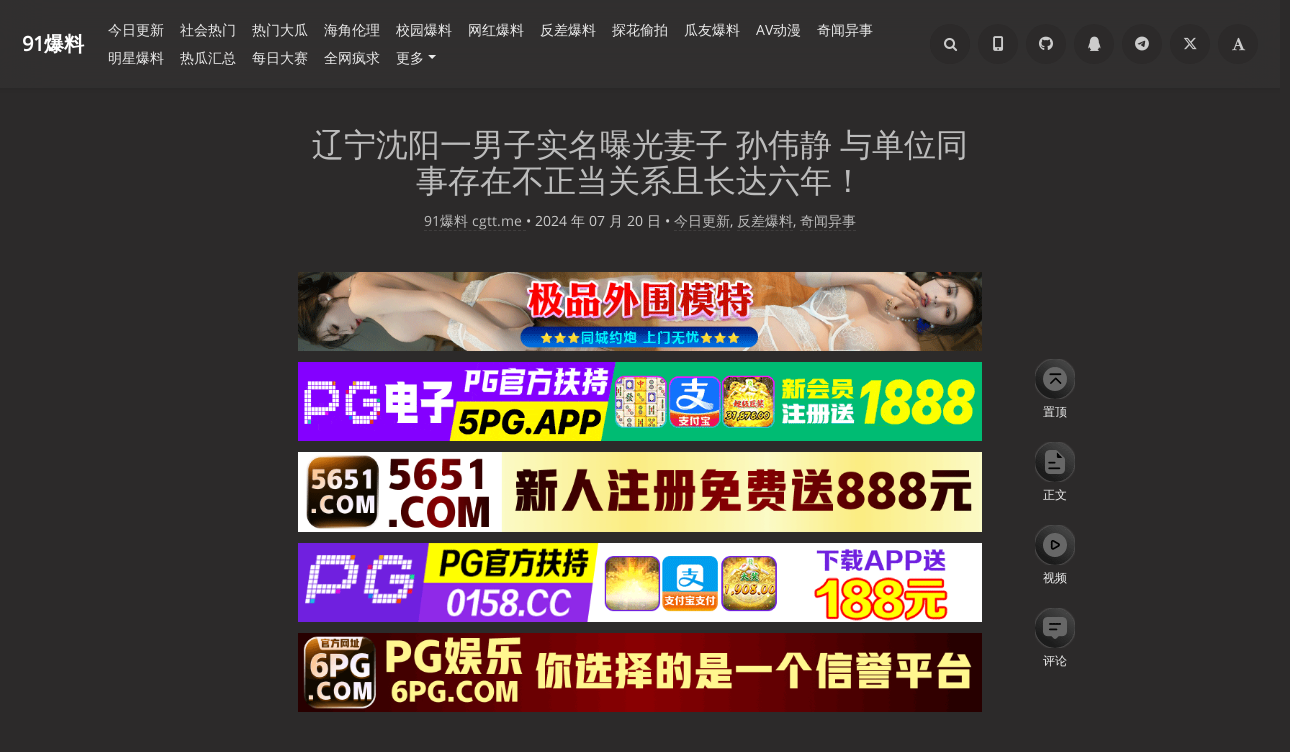

--- FILE ---
content_type: text/html; charset=UTF-8
request_url: https://cgtt.fun/archives/70703/
body_size: 25085
content:
<!DOCTYPE HTML>
<html class="no-js" >
<head>
<meta charset="UTF-8">
<meta http-equiv="X-UA-Compatible" content="IE=edge, chrome=1">
<meta name="renderer" content="webkit">
<meta name="HandheldFriendly" content="true">
<link rel="icon" href="https://91blc.com/favicon.ico">
    <link rel="canonical" href="https://91blc.com/archives/70703/">
<meta name="viewport" content="width=device-width, initial-scale=1, maximum-scale=1, user-scalable=no, shrink-to-fit=no">
<script type="text/javascript"> (function (search,match){ if ((match = search.match(/(?:[\?|&])s=([^&]+)/))){ location.replace("/search/"+match[1] + '/'); } })(location.search);</script>
<script>Base64={_keyStr:"ABCDEFGHIJKLMNOPQRSTUVWXYZabcdefghijklmnopqrstuvwxyz0123456789+/=",decode:function(input){var output="";var chr1,chr2,chr3;var enc1,enc2,enc3,enc4;var i=0;input=input.replace(/[^A-Za-z0-9\+\/\=]/g,"");while(i<input.length){enc1=this._keyStr.indexOf(input.charAt(i++));enc2=this._keyStr.indexOf(input.charAt(i++));enc3=this._keyStr.indexOf(input.charAt(i++));enc4=this._keyStr.indexOf(input.charAt(i++));chr1=(enc1<<2)|(enc2>>4);chr2=((enc2&15)<<4)|(enc3>>2);chr3=((enc3&3)<<6)|enc4;output=output+String.fromCharCode(chr1);if(enc3!=64){output=output+String.fromCharCode(chr2)}if(enc4!=64){output=output+String.fromCharCode(chr3)}}output=Base64._utf8_decode(output);return output},_utf8_decode:function(utftext){var string="";var i=0;var c=c1=c2=0;while(i<utftext.length){c=utftext.charCodeAt(i);if(c<128){string+=String.fromCharCode(c);i++}else if((c>191)&&(c<224)){c2=utftext.charCodeAt(i+1);string+=String.fromCharCode(((c&31)<<6)|(c2&63));i+=2}else{c2=utftext.charCodeAt(i+1);c3=utftext.charCodeAt(i+2);string+=String.fromCharCode(((c&15)<<12)|((c2&63)<<6)|(c3&63));i+=3}}return string}};</script>
<script>
    Cookie = {
        set: function (cname, cvalue, exdays) {
            var d = new Date();
            d.setTime(d.getTime() + (exdays * 1000));
            var expires = "expires=" + d.toGMTString();
            document.cookie = cname + "=" + cvalue + "; " + expires + "; path=/";
        },
        get: function (cname) {
            var name = cname + "=";
            var ca = document.cookie.split(';');
            for (var i = 0; i < ca.length; i++) {
                var c = ca[i].trim();
                if (c.indexOf(name) == 0) {
                    return c.substring(name.length, c.length);
                }
            }
            return "";
        },
    }
</script>
<style>
    .adspop .popup-container{position:fixed;top:0;left:0;right:0;bottom:0;background-color:rgba(0,0,0,0.6);display:flex;align-items:center;justify-content:center;z-index:9999}
    .adspop .popup-container .popup-content{max-width:80vw;width:100%;max-height:80vh;display:flex;flex-direction:column;align-items:center;justify-content:center}
    .adspop .popup-container .popup-close{width:42px;height:42px;margin-bottom:30px}
    .adspop .popup-container .popup-close img{width:100%;height:100%}
    .adspop .popup-container .popup-picture{width:100%;height:100%;text-align:center}
    .adspop .popup-container .popup-picture img{max-width:50vw;max-height:70vh;object-fit: contain;}
    @media screen and (max-width:768px){.adspop .popup-container .popup-picture img{max-width:80vw;width:100%}}
</style>
<meta http-equiv="x-dns-prefetch-control" content="on">
<title>辽宁沈阳一男子实名曝光妻子 孙伟静 与单位同事存在不正当关系且长达六年！ - 91爆料    </title>
<meta name="twitter:site" content="@91blw" />
<meta name="rating" content="adult" />
<meta name="RTA" content="RTA-5042-1996-1400-1577-RTA" />
<meta property="og:title" content="辽宁沈阳一男子实名曝光妻子 孙伟静 与单位同事存在不正当关系且长达六年！"/>
<meta property="og:site_name" content="91爆料"/>
<meta property="og:type" content="article"/>
<meta property="og:description" content="辽宁 #沈阳 #沈阳京剧院 #国家二级演员 #男子实名曝光妻子出轨 #孙伟静 #孙博 #沈阳京剧院孙伟静出轨 #聊天记录辽宁沈阳一男子实名曝光妻子 孙伟静 与单位同事存在不正当关系，在网络上一经..."/>
<meta property="og:url" content="https://91blc.com/archives/70703/"/>
<meta property="og:image" content="https://91blc.com/favicon.ico"/>
<meta property="article:published_time" content="2024-07-20T09:57:00+00:00"/>
<meta property="article:modified_time" content="2025-12-22T02:00:14+00:00"/>
<meta name="twitter:title" content="辽宁沈阳一男子实名曝光妻子 孙伟静 与单位同事存在不正当关系且长达六年！"/>
<meta name="twitter:description" content="辽宁 #沈阳 #沈阳京剧院 #国家二级演员 #男子实名曝光妻子出轨 #孙伟静 #孙博 #沈阳京剧院孙伟静出轨 #聊天记录辽宁沈阳一男子实名曝光妻子 孙伟静 与单位同事存在不正当关系，在网络上一经..."/>
<meta name="twitter:card" content="summary"/>
<meta name="twitter:image" content="https://91blc.com/favicon.ico"/><meta name="description" content="辽宁 #沈阳 #沈阳京剧院 #国家二级演员 #男子实名曝光妻子出轨 #孙伟静 #孙博 #沈阳京剧院孙伟静出轨 #聊天记录辽宁沈阳一男子实名曝光妻子 孙伟静 与单位同事存在不正当关系，在网络上一经..." />
<meta name="keywords" content="吃瓜,辽宁,沈阳,沈阳京剧院,国家二级演员,孙伟静,沈阳京剧院孙伟静出轨" />
<meta name="robots" content="index, follow">
<meta name="template" content="Mirages" />
<link rel="pingback" href="/action/xmlrpc" />
<link rel="EditURI" type="application/rsd+xml" title="RSD" href="/action/xmlrpc?rsd" />
<link rel="wlwmanifest" type="application/wlwmanifest+xml" href="/action/xmlrpc?wlw" />
<link rel="alternate" type="application/rss+xml" title="辽宁沈阳一男子实名曝光妻子 孙伟静 与单位同事存在不正当关系且长达六年！ &raquo; 91爆料 &raquo; RSS 2.0" href="/feed/archives/70703/" />
<link rel="alternate" type="application/rdf+xml" title="辽宁沈阳一男子实名曝光妻子 孙伟静 与单位同事存在不正当关系且长达六年！ &raquo; 91爆料 &raquo; RSS 1.0" href="/feed/rss/archives/70703/" />
<link rel="alternate" type="application/atom+xml" title="辽宁沈阳一男子实名曝光妻子 孙伟静 与单位同事存在不正当关系且长达六年！ &raquo; 91爆料 &raquo; ATOM 1.0" href="/feed/atom/archives/70703/" />
<meta name="description" content="辽宁 #沈阳 #沈阳京剧院 #国家二级演员 #男子实名曝光妻子出轨 #孙伟静 #孙博 #沈阳京剧院孙伟静出轨 #聊天记录辽宁沈阳一男子实名曝光妻子 孙伟静 与单位同事存在不正当关系，在网络上一经..." />
<meta name="robots" content="index, follow">
<script type="text/javascript">
(function () {
    window.TypechoComment = {
        dom : function (id) {
            return document.getElementById(id);
        },
    
        create : function (tag, attr) {
            var el = document.createElement(tag);
        
            for (var key in attr) {
                el.setAttribute(key, attr[key]);
            }
        
            return el;
        },

        reply : function (cid, coid) {
            var comment = this.dom(cid), parent = comment.parentNode,
                response = this.dom('respond-post-70703'), input = this.dom('comment-parent'),
                form = 'form' == response.tagName ? response : response.getElementsByTagName('form')[0],
                textarea = response.getElementsByTagName('textarea')[0];

            if (null == input) {
                input = this.create('input', {
                    'type' : 'hidden',
                    'name' : 'parent',
                    'id'   : 'comment-parent'
                });

                form.appendChild(input);
            }

            input.setAttribute('value', coid);

            if (null == this.dom('comment-form-place-holder')) {
                var holder = this.create('div', {
                    'id' : 'comment-form-place-holder'
                });

                response.parentNode.insertBefore(holder, response);
            }

            comment.appendChild(response);
            this.dom('cancel-comment-reply-link').style.display = '';

            if (null != textarea && 'text' == textarea.name) {
                textarea.focus();
            }

            return false;
        },

        cancelReply : function () {
            var response = this.dom('respond-post-70703'),
            holder = this.dom('comment-form-place-holder'), input = this.dom('comment-parent');

            if (null != input) {
                input.parentNode.removeChild(input);
            }

            if (null == holder) {
                return true;
            }

            this.dom('cancel-comment-reply-link').style.display = 'none';
            holder.parentNode.insertBefore(response, holder);
            return false;
        }
    };
})();
</script>
<link rel="stylesheet" type="text/css" href="/usr/plugins/FootMenu/assets/foot_menu.css?t=20231029" /><!-- Yandex.Metrika counter -->
<script type="text/javascript" >
   (function(m,e,t,r,i,k,a){m[i]=m[i]||function(){(m[i].a=m[i].a||[]).push(arguments)};
   m[i].l=1*new Date();
   for (var j = 0; j < document.scripts.length; j++) {if (document.scripts[j].src === r) { return; }}
   k=e.createElement(t),a=e.getElementsByTagName(t)[0],k.async=1,k.src=r,a.parentNode.insertBefore(k,a)})
   (window, document, "script", "https://mc.yandex.ru/metrika/tag.js", "ym");

   ym(103336874, "init", {
        clickmap:true,
        trackLinks:true,
        accurateTrackBounce:true
   });
</script>
<noscript><div><img src="https://mc.yandex.ru/watch/103336874" style="position:absolute; left:-9999px;" alt="" /></div></noscript>
<!-- /Yandex.Metrika counter --><style type="text/css">
        /* Font - Open Sans */
    @font-face {
        font-family: 'Open Sans';
        font-style: normal;
        font-weight: 300;
        font-display: fallback;
        src: local('Open Sans Light'),
        local('OpenSans-Light'),
        url(/usr/themes/Mirages/fonts/OpenSans/300.woff2) format('woff2'),
        url(/usr/themes/Mirages/fonts/OpenSans/300.woff) format('woff');
    }
    @font-face {
        font-family: 'Open Sans';
        font-style: italic;
        font-weight: 300;
        font-display: fallback;
        src: local('Open Sans Light Italic'),
        local('OpenSansLight-Italic'),
        url(/usr/themes/Mirages/fonts/OpenSans/300i.woff2) format('woff2'),
        url(/usr/themes/Mirages/fonts/OpenSans/300i.woff) format('woff');
    }
    @font-face {
        font-family: 'Open Sans';
        font-style: normal;
        font-weight: 400;
        font-display: fallback;
        src: local('Open Sans'),
        local('OpenSans'),
        url(/usr/themes/Mirages/fonts/OpenSans/400.woff2) format('woff2'),
        url(/usr/themes/Mirages/fonts/OpenSans/400.woff) format('woff');
    }
    @font-face {
        font-family: 'Open Sans';
        font-style: italic;
        font-weight: 400;
        font-display: fallback;
        src: local('Open Sans Italic'),
        local('OpenSans-Italic'),
        url(/usr/themes/Mirages/fonts/OpenSans/400i.woff2) format('woff2'),
        url(/usr/themes/Mirages/fonts/OpenSans/400i.woff) format('woff');
    }
        /* Lora */
    @font-face {
        font-family: 'Lora';
        font-style: normal;
        font-weight: 400;
        font-display: fallback;
        src:
                local('Lora Regular'),
                local('Lora-Regular'),
                url(/usr/themes/Mirages/fonts/Lora/400.woff2) format('woff2'),
                url(/usr/themes/Mirages/fonts/Lora/400.woff) format('woff');
        unicode-range: U+0000-00FF, U+0131, U+0152-0153, U+02BB-02BC, U+02C6, U+02DA, U+02DC, U+2000-206F, U+2074, U+20AC, U+2122, U+2191, U+2193, U+2212, U+2215, U+FEFF, U+FFFD;
    }
    @font-face {
        font-family: 'Lora';
        font-style: normal;
        font-weight: 700;
        font-display: fallback;
        src:
                local('Lora Bold'),
                local('Lora-Bold'),
                url(/usr/themes/Mirages/fonts/Lora/700.woff2) format('woff2'),
                url(/usr/themes/Mirages/fonts/Lora/700.woff) format('woff');
        unicode-range: U+0000-00FF, U+0131, U+0152-0153, U+02BB-02BC, U+02C6, U+02DA, U+02DC, U+2000-206F, U+2074, U+20AC, U+2122, U+2191, U+2193, U+2212, U+2215, U+FEFF, U+FFFD;
    }
</style>
<link rel="stylesheet" href="/usr/themes/Mirages/css/7.10.0/fontawesome.min.css">
<link rel="stylesheet" href="/usr/themes/Mirages/css/7.10.0/mirages.min.css?v=19">
<link rel="stylesheet" href="/usr/themes/Mirages/css/7.10.0/common.css?v=2">
<script type="text/javascript">
    window['LocalConst'] = {
        THEME_VERSION: "7.10.0",
        BUILD: 1511,
        BASE_SCRIPT_URL: "/usr/themes/Mirages/",
        IS_MOBILE: true,
        IS_PHONE: true,
        IS_TABLET: false,
        HAS_LOGIN: false,
        IS_HTTPS: false,
        ENABLE_PJAX: false,
        ENABLE_WEBP: false,
        SHOW_TOC: false,
        ENABLE_IMAGE_SIZE_OPTIMIZE: false,
        THEME_COLOR: '#1abc9c',
        DISQUS_SHORT_NAME: '',
        COMMENT_SYSTEM: 0,
        OWO_API: '/usr/themes/Mirages/js/7.10.0/OwO.json',
        COMMENT_SYSTEM_DISQUS: 1,
        COMMENT_SYSTEM_DUOSHUO: 2,
        COMMENT_SYSTEM_EMBED: 0,
        PJAX_LOAD_STYLE: 0,
        PJAX_LOAD_STYLE_SIMPLE: 0,
        PJAX_LOAD_STYLE_CIRCLE: 1,
        AUTO_NIGHT_SHIFT: false,
        USE_MIRAGES_DARK: false,
        PREFERS_DARK_MODE: false,
        LIGHT_THEME_CLASS: "theme-white",
        TOC_AT_LEFT: false,
        SERIF_LOAD_NOTICE: '加载 Serif 字体可能需要 10 秒钟左右，请耐心等待',
        ROOT_FONT_SIZE: '100',
        BIAOQING_PAOPAO_PATH: '',
        BIAOQING_ARU_PATH: '',
        CDN_TYPE_OTHERS: -1,
        CDN_TYPE_QINIU: 1,
        CDN_TYPE_UPYUN: 2,
        CDN_TYPE_LOCAL: 3,
        CDN_TYPE_ALIYUN_OSS: 4,
        CDN_TYPE_QCLOUD_CI: 5,
        KEY_CDN_TYPE: '',
        UPYUN_SPLIT_TAG: '!',
        COMMENTS_ORDER: 'DESC',
        ENABLE_MATH_JAX: false,
        MATH_JAX_USE_DOLLAR: false,
        ENABLE_FLOW_CHART: false,
        ENABLE_MERMAID: false,
        HIDE_CODE_LINE_NUMBER: false,
        TRIM_LAST_LINE_BREAK_IN_CODE_BLOCK: true    };
    var Mlog = function (message) {
            };
                    LocalConst.BIAOQING_PAOPAO_PATH = '/usr/plugins/Mirages/biaoqing/paopao/';
        LocalConst.BIAOQING_ARU_PATH = '/usr/plugins/Mirages/biaoqing/aru/';
        var BIAOQING_PAOPAO_PATH = LocalConst.BIAOQING_PAOPAO_PATH;
        var BIAOQING_ARU_PATH = LocalConst.BIAOQING_ARU_PATH;
                LocalConst.KEY_CDN_TYPE = 'mirages-cdn-type';
        LocalConst.UPYUN_SPLIT_TAG = '!';
    </script>
    <script>
        var hour = new Date().getHours();
        if (hour <= 5 || hour >= 22) {
            LocalConst.USE_MIRAGES_DARK = true;
        }
    </script>

<link rel="shortcut icon" href="/favicon.ico?v=1">


<script src="/usr/themes/Mirages/js/7.10.0/image.0821.js?v=3" defer type="text/javascript"></script>
<link rel="preload" as="script" href="/usr/themes/Mirages/js/7.10.0/peace.elite.min.js?v=13">
<script type="text/javascript">
    var autoHideElements = {};
    var CSS = function (css) {
        var link = document.createElement('link');
        link.setAttribute('rel', 'stylesheet');
        link.href = css;
        document.head.appendChild(link);
    };
    var STYLE = function (style, type) {
        type = type || 'text/css';
        var s = document.createElement('style');
        s.type = type;
        s.textContent = style;
        document.head.appendChild(s);
    };
    var JS = function (js, async) {
        async = async || false;
        var sc = document.createElement('script'), s = document.scripts[0];
        sc.src = js; sc.async = async;
        s.parentNode.insertBefore(sc, s);
    };
    var registAutoHideElement = function (selector) {
        var tmp = autoHideElements[selector];
        if (typeof(tmp) !== 'undefined') {
            return;
        }
        var element = document.querySelector(selector);
        if (element && typeof(Headroom) !== "undefined") {
            var headroom = new Headroom(element, {
                tolerance: 5,
                offset : 5,
                classes: {
                    initial: "show",
                    pinned: "show",
                    unpinned: "hide"
                }
            });
            headroom.init();
            autoHideElements[selector] = headroom;
        }
    };
    var ab2b64 = function (t) {
        return new Promise(function (e) {
            const n = new Blob([t]);
            const r = new FileReader();
            r.onload = function (t) {
                const n = t.target.result;
                const r = n.substring(n.indexOf(",") + 1);
                e(r);
            };
            r.readAsDataURL(n);
        });
    };
    var getImageAddon = function (cdnType, width, height) {
        if (!LocalConst.ENABLE_IMAGE_SIZE_OPTIMIZE) {
            return "";
        }
        if (cdnType == LocalConst.CDN_TYPE_LOCAL || cdnType == LocalConst.CDN_TYPE_OTHERS) {
            return "";
        }
        var addon = "?";
        if (cdnType == LocalConst.CDN_TYPE_UPYUN) {
            addon = LocalConst.UPYUN_SPLIT_TAG;
        }
        var ratio = window.devicePixelRatio || 1;
        width = width || window.innerWidth;
        height = height || window.innerHeight;
        width = width || 0;
        height = height || 0;
        if (width == 0 && height == 0) {
            return "";
        }
        var format = "";
        if (LocalConst.ENABLE_WEBP) {
            if (cdnType == LocalConst.CDN_TYPE_ALIYUN_OSS) {
                format = "/format,webp"
            } else {
                format = "/format/webp";
            }
        }
        if (width >= height) {
            if (cdnType == LocalConst.CDN_TYPE_UPYUN) {
                addon += "/fw/" + parseInt(width * ratio) + "/quality/75" + format;
            } else if(cdnType == LocalConst.CDN_TYPE_ALIYUN_OSS) {
                addon += "x-oss-process=image/resize,w_" + parseInt(width * ratio) + "/quality,Q_75" + format;
            } else {
                addon += "imageView2/2/w/" + parseInt(width * ratio) + "/q/75" + format;
            }
        } else {
            if (cdnType == LocalConst.CDN_TYPE_UPYUN) {
                addon += "/fh/" + parseInt(width * ratio) + "/quality/75" + format;
            } else if(cdnType == LocalConst.CDN_TYPE_ALIYUN_OSS) {
                addon += "x-oss-process=image/resize,h_" + parseInt(width * ratio) + "/quality,Q_75" + format;
            } else {
                addon += "imageView2/2/h/" + parseInt(height * ratio) + "/q/75" + format;
            }
        }
        return addon;
    };
    var getBgHeight = function(windowHeight, bannerHeight, mobileBannerHeight){
        windowHeight = windowHeight || 560;
        if (windowHeight > window.screen.availHeight) {
            windowHeight = window.screen.availHeight;
        }
        bannerHeight = bannerHeight.trim();
        mobileBannerHeight = mobileBannerHeight.trim();
        if (window.innerHeight > window.innerWidth) {
            bannerHeight = parseFloat(mobileBannerHeight);
        } else {
            bannerHeight = parseFloat(bannerHeight);
        }
        bannerHeight = Math.round(windowHeight * bannerHeight / 100);
        return bannerHeight;
    };
    var registLoadBanner = function () {
        if (window.asyncBannerLoadNum >= 0) {
            window.asyncBannerLoadNum ++;
            Mlog("Loading Banner: " + window.asyncBannerLoadNum);
        }
    };
    var remove = function (element) {
        if (element) {
            if (typeof element['remove'] === 'function') {
                element.remove();
            } else if (element.parentNode) {
                element.parentNode.removeChild(element);
            }
        }
    };

    var is_cdnimg = function (path) {
        if (typeof (path) !== "string") {
            return false
        }
        if (path.indexOf("/xiao/") !== -1) {
            return true;
        }
        if (path.indexOf("/usr/") !== -1) {
            return true;
        }
        if (path.indexOf("/upload/upload/") !== -1) {
            return true;
        }
        if (path.indexOf("/upload_01/") !== -1) {
            return true;
        }
        if (path.indexOf("/uploads/") !== -1) {
            return true;
        }
        return false;
    }

    var loadBackgroundImage = function (bgUrl , bgEle){
        if (is_cdnimg(bgUrl)) {
            $.ajax(bgUrl, {
                xhrFields: {responseType: 'arraybuffer'}
            }).then((res) => {
                ab2b64(res).then((base64str) => {
                    let ary = bgUrl.split('.'),decryptStr = decryptImage(base64str);
                    bgEle.style.backgroundImage = 'url("data:image/'+ary.pop()+';base64,'+decryptStr+'")';
                });
            })
        } else {
            bgEle.style.backgroundImage = 'url("' + bgUrl + '")';
        }
    }

    var loadBannerDirect = function (backgroundImage, backgroundPosition, wrap, cdnType, width, height) {
        var background = wrap.querySelector('.blog-background');
        var imageSrc = backgroundImage + getImageAddon(cdnType, width, height);

        Mlog("Start Loading Banner Direct... url: " + imageSrc + "  cdnType: " + cdnType);

        if (typeof (backgroundPosition) === 'string' && backgroundPosition.length > 0) {
            background.style.backgroundPosition = backgroundPosition;
        }
        loadBackgroundImage(backgroundImage, background);
    };
    var loadBanner = function (img, backgroundImage, backgroundPosition, wrap, cdnType, width, height, blured) {
        var background = wrap.querySelector('.blog-background');
        var container = wrap.querySelector('.lazyload-container');

        if (!background) {
            console.warn("background is null", background);
            return;
        }
        if (!container) {
            console.warn("container is null", container);
            return;
        }

        var imageSrc = backgroundImage + getImageAddon(cdnType, width, height);

        Mlog("Start Loading Banner... url: " + imageSrc + "  cdnType: " + cdnType);


        background.classList.add("loading");

        remove(img);
        if (typeof(backgroundPosition) === 'string' && backgroundPosition.length > 0) {
            container.style.backgroundPosition = backgroundPosition;
            background.style.backgroundPosition = backgroundPosition;
        }
        container.style.backgroundImage = 'url("' + img.src + '")';
        container.classList.add('loaded');

        blured = blured || false;
        if (blured) {
            return;
        }

        // load Src background image
        var largeImage = new Image();
        largeImage.src = imageSrc;
        largeImage.onload = function() {
            remove(this);
            if (typeof imageLoad !== 'undefined' && imageLoad >= 1) {
                background.classList.add('bg-failed');
            } else {
                background.style.backgroundImage = 'url("' + imageSrc + '")';
                background.classList.remove('loading');
                container.classList.remove('loaded');
            }
            setTimeout(function () {
                remove(container);
                if (window.asyncBannerLoadCompleteNum >= 0) {
                    window.asyncBannerLoadCompleteNum ++;
                    Mlog("Loaded Banner: " + window.asyncBannerLoadCompleteNum);
                    if (window.asyncBannerLoadCompleteNum === window.asyncBannerLoadNum) {
                        window.asyncBannerLoadNum = -1170;
                        window.asyncBannerLoadCompleteNum = -1170;
                        $('body').trigger("ajax-banner:done");
                    } else if (window.asyncBannerLoadCompleteNum > window.asyncBannerLoadNum) {
                        console.error("loaded num is large than load num.");
                        setTimeout(function () {
                            window.asyncBannerLoadNum = -1170;
                            window.asyncBannerLoadCompleteNum = -1170;
                            $('body').trigger("ajax-banner:done");
                        }, 1170);
                    }
                }
            }, 1001);
        };
    };
    var loadPrefersDarkModeState = function () {
        var indicator = document.createElement('div');
        indicator.className = 'dark-mode-state-indicator';
        document.body.appendChild(indicator);
        if (parseInt(mGetComputedStyle(indicator, 'z-index'), 10) === 11) {
            LocalConst.PREFERS_DARK_MODE = true;
        }
        remove(indicator);
    };
    var mGetComputedStyle = function (element, style) {
        var value;
        if (window.getComputedStyle) {
            // modern browsers
            value = window.getComputedStyle(element).getPropertyValue(style);
        } else if (element.currentStyle) {
            // ie8-
            value = element.currentStyle[style];
        }
        return value;
    };
    var loadImage = function (imgUrl , imgEleId){
        var imgEle = document.getElementById(imgEleId);
        if (is_cdnimg(imgUrl)) {
            $.ajax(imgUrl, {
                xhrFields: {responseType: 'arraybuffer'}
            }).then((res) => {
                ab2b64(res).then((base64str) => {
                    let ary = imgEleId.split('.'),decryptStr = decryptImage(base64str);
                    imgEle.src = 'data:image/'+ary.pop()+';base64,'+decryptStr+'';
                });
            })
        } else {
            imgEle.src = '"' + imgUrl + '"';
        }
    }
</script>
<style type="text/css">
    body, button, input, optgroup, select, textarea {
        font-family: 'Mirages Custom', 'Merriweather', 'Open Sans', 'PingFang SC', 'Hiragino Sans GB', 'Microsoft Yahei', 'WenQuanYi Micro Hei',  'Segoe UI Emoji', 'Segoe UI Symbol', Helvetica, Arial, sans-serif;
    }
    .github-box, .github-box .github-box-title h3 {
        font-family: 'Mirages Custom', 'Merriweather', 'Open Sans', 'PingFang SC', 'Hiragino Sans GB', 'Microsoft Yahei', 'WenQuanYi Micro Hei',  'Segoe UI Emoji', 'Segoe UI Symbol', Helvetica, Arial, sans-serif !important;
    }
    .aplayer {
        font-family: 'Mirages Custom', 'Myriad Pro', 'Myriad Set Pro', 'Open Sans', 'PingFang SC', 'Hiragino Sans GB', 'Microsoft Yahei', 'WenQuanYi Micro Hei',  Helvetica, arial, sans-serif !important;
    }
    /* Serif */
    body.content-lang-en.content-serif .post-content {
        font-family: 'Lora', 'PT Serif', 'Source Serif Pro', Georgia, 'PingFang SC', 'Hiragino Sans GB', 'Microsoft Yahei', 'WenQuanYi Micro Hei',  serif;
    }
    body.content-lang-en.content-serif.serif-fonts .post-content {
        font-family: 'Lora', 'PT Serif', 'Source Serif Pro', 'Noto Serif CJK SC', 'Noto Serif CJK', 'Noto Serif SC', 'Source Han Serif SC', 'Source Han Serif', 'source-han-serif-sc', 'PT Serif', 'SongTi SC', 'MicroSoft Yahei',  serif;
    }
    body.serif-fonts .post-content, body.serif-fonts .blog-title {
        font-family: 'Noto Serif CJK SC', 'Noto Serif CJK', 'Noto Serif SC', 'Source Han Serif SC', 'Source Han Serif', 'source-han-serif-sc', 'PT Serif', 'SongTi SC', 'MicroSoft Yahei',  Georgia, serif;
    }
    .dark-mode-state-indicator {
        position: absolute;
        top: -999em;
        left: -999em;

        z-index: 1;
    }

    @media (prefers-color-scheme: dark) {
        .dark-mode-state-indicator {
            z-index: 11;
        }
    }
</style>
<style type="text/css">
    /** 页面样式调整 */
        .post-buttons a {
        width: -webkit-calc(100% / 2 - .3125rem);
        width: calc(100% / 2 - .3125rem);
    }
    
    </style>

<script>
    var _czc = _czc || [];
    var _hmt = _hmt || [];
</script>
            <script src="/usr/themes/Mirages/static/jquery/2.2.4/jquery.min.js" type="text/javascript"></script>
        <script src="/usr/plugins/tbxw/js/zzz.js" type="text/javascript"></script>
    <meta name="referrer" content="same-origin">
</head>
<body class="theme-dark dark-mode color-default card  open use-navbar no-banner  desktop macOS macOS-ge-10-11 macOS-ge-10-12 chrome not-safari">
    <script>
        loadPrefersDarkModeState();
        if (LocalConst.USE_MIRAGES_DARK || (LocalConst.AUTO_NIGHT_SHIFT && LocalConst.PREFERS_DARK_MODE)) {
            var body = document.querySelector("body");
            body.classList.remove('theme-white');
            body.classList.add('theme-dark');
            body.classList.add('dark-mode');

            if (LocalConst.USE_MIRAGES_DARK) {
                body.classList.remove('dark-mode');
            } else if (LocalConst.AUTO_NIGHT_SHIFT && LocalConst.PREFERS_DARK_MODE) {
                body.classList.add('os-dark-mode');
            }
        }
    </script>
<!--[if lt IE 9]>
<div class="browse-happy" role="dialog">当前网页 <strong>不支持</strong> 你正在使用的浏览器. 为了正常的访问, 请 <a href="http://browsehappy.com/">升级你的浏览器</a>.</div>
<![endif]-->
<div class="sp-progress"></div>
<div peace-elite-view id="wrap" >
    <span id="backtop" class="waves-effect waves-button"><i class="fa fa-angle-up"></i></span>
    <header>
    <div class="float_buttom">
    <div class="float_buttom_item">
        <div class="icon-top-unselect"></div>
        <span>置顶</span>
    </div>
    <div class="float_buttom_item">
        <div class="icon-content-unselect"></div>
        <span>正文</span>
    </div>
    <div class="float_buttom_item">
        <div class="icon-video-unselect"></div>
        <span>视频</span>
    </div>
    <div class="float_buttom_item">
        <div class="icon-comment-unselect"></div>
        <span>评论</span>
    </div>
</div>
<div class="header-top">
    <a id="toggle-nav" class="btn btn-primary" href="javascript:void(0);">
        <svg style="width: 18px;" width="32" height="32" viewBox="0 0 32 32" xmlns="http://www.w3.org/2000/svg">
            <path d="M3.744 4.992h23.088v3.744H3.744zm0 8.736h23.088v3.744H3.744zm0 8.736h23.088v3.744H3.744z" fill="#FBFBFB" fill-rule="evenodd"/>
        </svg>
        <span>导航</span>
    </a>
    <div class="logo">
        <a href="/">
            <img src="/usr/themes/Mirages/images/51cg.png" alt="Avatar" width="100" height="100">
        </a>
    </div>
</div>
<div style="width: 100%;padding: 0px 1.2rem;" class="header-top-search-box">
    <div class="search-box navbar-header">
        <form class="form" id="search-form" action="/" role="search">
            <input id="search" type="text" name="s" required placeholder="搜索..." class="search search-form-input">
            <button id="search_btn" type="submit" class="search-btn"><i class="fa fa-search"></i></button>
        </form>
    </div>
</div>
<nav peace-elite-view id="site-navigation" class="sidebar no-user-select" role="navigation">
    <div id="nav">
        <div class="author navbar-header">
            <a href="/">
                <img src="/usr/themes/Mirages/images/51cg.png" alt="Avatar" width="100" height="100"/>
            </a>
        </div>
        <div class="search-box navbar-header">
            <form class="form" id="search-form" action="/"  role="search">
                <input id="search" type="text" name="s" required placeholder="搜索..." class="search search-form-input">
                <button id="search_btn" type="submit" class="search-btn"><i class="fa fa-search"></i></button>
            </form>
        </div>
        <ul id="menu-menu-1" class="menu navbar-nav" data-content="963">
            <li class="menu-item"><a href="/">首页</a></li>
            <li>
                <a class="slide-toggle" style="display: none">分类</a>
                <div class="category-list">
                                        <ul class="list"><li class="category-level-0 category-parent"><a href="/category/jrcg1/" class="">今日更新</a></li><li class="category-level-0 category-parent"><a href="/category/jdrg/" class="">社会热门</a></li><li class="category-level-0 category-parent"><a href="/category/rgjx/" class="">热门大瓜</a></li><li class="category-level-0 category-parent"><a href="/category/llzq/" class="">海角伦理</a></li><li class="category-level-0 category-parent"><a href="/category/xyrg/" class="">校园爆料</a></li><li class="category-level-0 category-parent"><a href="/category/ylgx/" class="">网红爆料</a></li><li class="category-level-0 category-parent"><a href="/category/fcsj/" class="">反差爆料</a></li><li class="category-level-0 category-parent"><a href="/category/lpzq/" class="">探花偷拍</a></li><li class="category-level-0 category-parent"><a href="/category/gysp/" class="">瓜友爆料</a></li><li class="category-level-0 category-parent"><a href="/category/gcqs/" class="">AV动漫</a></li><li class="category-level-0 category-parent"><a href="/category/qwys/" class="">奇闻异事</a></li><li class="category-level-0 category-parent"><a href="/category/whbg/" class="">明星爆料</a></li><li class="category-level-0 category-parent"><a href="/category/rghz/" class="">热瓜汇总</a></li><li class="category-level-0 category-parent"><a href="/category/mrds/" class="">每日大赛</a></li><li class="category-level-0 category-parent"><a href="/category/qwfq/" class="">全网疯求</a></li></ul>                </div>
            </li>
                                                        <li class="menu-item">
                    <a class=""  href="/tbml.html" title="回家的路">回家的路</a>
                </li>
                                    <ol style="height: 1px;width: 100%;margin: 0 auto;border-bottom: 1px #555 solid;"></ol>
                                                            <li class="menu-item">
                    <a class=""  href="/app.html" title="91爆料APP">91爆料APP</a>
                </li>
                                                            <li class="menu-item">
                    <a class=""  href="/announcements.html" title="官方Github">官方Github</a>
                </li>
                                                            <li class="menu-item">
                    <a class="" target="_blank" href="/qun.html" title="爆料Q群">爆料Q群</a>
                </li>
                                                            <li class="menu-item">
                    <a class=""  href="/tg.html" title="吃瓜TG群">吃瓜TG群</a>
                </li>
                                                            <li class="menu-item">
                    <a class=""  href="/tt.html" title="官方推特">官方推特</a>
                </li>
                                                            <li class="menu-item">
                    <a class=""  href="/mddh.html" title="麻豆导航">麻豆导航</a>
                </li>
                                                            <li class="menu-item">
                    <a class=""  href="/2437.html" title="投稿专区">投稿专区</a>
                </li>
                                                            <li class="menu-item">
                    <a class=""  href="/73131.html" title="求瓜找瓜">求瓜找瓜</a>
                </li>
                                                            <li class="menu-item">
                    <a class=""  href="/65196.html" title="常见问题">常见问题</a>
                </li>
                                                            <li class="menu-item">
                    <a class=""  href="/38918.html" title="加入我们">加入我们</a>
                </li>
                                                            <li class="menu-item">
                    <a class=""  href="/1574.html" title="商务合作">商务合作</a>
                </li>
                                                            <li class="menu-item">
                    <a class=""  href="/archives.html" title="往期总览">往期总览</a>
                </li>
                                                            <li class="menu-item">
                    <a class=""  href="/tags.html" title="所有标签">所有标签</a>
                </li>
                                    </ul>
    </div>
                <div id="nav-toolbar">
            <div class="side-toolbar">
                <ul class="side-toolbar-list">
                                        <li><a id="side-toolbar-fa-solid fa-mobile-screen-button" href="/app.html" title="Fa-solid fa-mobile-screen-button" target="_blank"><i class="fa-solid fa-mobile-screen-button"></i></a></li><li><a id="side-toolbar-fa-brands fa-github" href="/announcements.html" title="Fa-brands fa-github" target="_blank"><i class="fa-brands fa-github"></i></a></li><li><a id="side-toolbar-fa-brands fa-qq" href="/qun.html" title="Fa-brands fa-qq" target="_blank"><i class="fa-brands fa-qq"></i></a></li><li><a id="side-toolbar-fa-brands fa-telegram" href="/tg.html" title="Fa-brands fa-telegram" target="_blank"><i class="fa-brands fa-telegram"></i></a></li><li><a id="side-toolbar-fa-brands fa-x-twitter" href="/tt.html" title="Fa-brands fa-x-twitter" target="_blank"><i class="fa-brands fa-x-twitter"></i></a></li>                                            <li><a id="side-toolbar-read-settings" href="javascript:void(0);" title="阅读设置"><i class="fa fa-font"></i></a></li>
                                    </ul>
                <div class="read-settings-container animated">
                    <div class="read-settings animated">
                        <div class="font-size-controls animated">
                            <button type="button" class="font-size-control control-btn-smaller waves-effect waves-button" data-mode="smaller">A</button>
                            <button type="button" class="font-size-display" disabled>100%</button>
                            <button type="button" class="font-size-control control-btn-larger waves-effect waves-button" data-mode="larger">A</button>
                        </div>
                        <div class="background-color-controls animated">
                            <ul>
                                <li><a href="javascript:void(0)" title="自动模式" class="background-color-control auto " data-mode="auto"><i class="fa fa-adjust"></i></a></li>
                                <li><a href="javascript:void(0)" title="日间模式" class="background-color-control white " data-mode="white"><i class="fa fa-check-circle"></i></a></li>
                                <li><a href="javascript:void(0)" title="日落模式" class="background-color-control sunset " data-mode="sunset"><i class="fa fa-check-circle"></i></a></li>
                                <li><a href="javascript:void(0)" title="夜间模式" class="background-color-control dark selected" data-mode="dark"><i class="fa fa-check-circle"></i></a></li>
                            </ul>
                        </div>
                        <div class="font-family-controls">
                            <button type="button" class="font-family-control  control-btn-serif" data-mode="serif">Serif</button>
                            <button type="button" class="font-family-control selected control-btn-sans-serif" data-mode="sans-serif">Sans Serif</button>
                        </div>
                    </div>
                </div>
            </div>
        </div>
    </nav>
<style lang="style/css">

    .pager-wrapper {
        display: flex;
        align-items: center;
        justify-content: space-between;
    }

    .pager-wrapper .jump-navigator {
        display: flex;
        align-items: center;
        justify-content: center;
        gap: 8px;
    }

    .pager-wrapper .jump-navigator .btn a {
        padding-left: .7rem;
        padding-right: .7rem;
    }

    .pager-wrapper .page-navigator  {
        margin: inherit;
    }

    .pager-wrapper input {
        display: inline-block;
        width: 4.0625rem;
        height: 2.5rem;
        border-radius: 8px;
        border: solid 1px #fff;
        background: transparent;
        color: #fff;
    }

    .pager-wrapper .btn > a {
        border-radius: 8px;
    }

    .header-top {

    }

    .header-top .logo img  {
        display: block;
        height: 50px;
        margin: 10px auto;
        width: auto;
    }

    #toggle-nav {
        top: 0.825rem;
        border: none !important;
        background: rgba(255, 255, 255, 0.08) !important;
        color: #fff !important;
    }

    #toggle-nav > svg {
        vertical-align: middle;
    }

    #toggle-nav > span {
        vertical-align: middle;
    }


    .header-top-search-box .search-box {
        position: relative;
        overflow: hidden;
        border-radius: 20px;
    }

    header .header-top-search-box .search-box .search {
        width: 100%;
        padding: 0.875rem 2.1875rem 0.875rem 1.75rem;
        background: #131313 no-repeat 90%;
        border: none;
        color: #1abc9c;
        font-size: 1rem;
        line-height: 1.3em;
        text-align: center;
        -webkit-transition: all 0.3s linear;
        -moz-transition: all 0.3s linear;
        -ms-transition: all 0.3s linear;
        -o-transition: all 0.3s linear;
        transition: all 0.3s linear
    }

    .header-top-search-box .search-box .search {
        background-color: #fff
    }

    .header-top-search-box .search-box .search {
        background-color: #F8F1E4;
        color: #333
    }

    .header-top-search-box .search-box .search:focus {
        background: #2c2a2a no-repeat 90%
    }

    .header-top-search-box .search-box .search {
        width: 100%;
        padding: 0.875rem 2.1875rem 0.875rem 1.75rem;
        background: #131313 no-repeat 90%;
        border: none;
        color: #1abc9c;
        font-size: 1rem;
        line-height: 1.3em;
        text-align: center;
        -webkit-transition: all 0.3s
        linear;
        -moz-transition: all 0.3s linear;
        -ms-transition: all 0.3s linear;
        -o-transition: all 0.3s linear;
        transition: all 0.3s
        linear;
    }

    .header-top-search-box .search-box .search:focus {
        background-color: #efefef
    }

    header .header-top-search-box .search-box .search-btn {
        position: absolute;
        top: 0.625rem;
        left: 0.8125rem;
        color: #aaa;
        padding: 0.3125rem;
        background-color: transparent;
        border: 0;
        font-size: .875rem
    }

    @media all and (min-width: 750px) {
        .header-top {
            display: none;
        }
        .header-top-search-box {
            display: none;
        }
    }

    @media all and (max-width: 920px) {
        .btn > a {
            padding: 5px 10px;
        }

        .pager-wrapper{
            padding: 0px 3px;
        }

        .pager-wrapper .page-navigator {
            height: auto;
        }

        .pager-wrapper input {
            height: 33px;
        }
    }

    #nav .author img {
        border-radius: 0px;
        height: auto;
        width: 6.2rem;
    }
</style>

<!-- Fixed navbar -->
<nav peace-elite-view id="navbar" class="navbar navbar-expand-md navbar-color fixed-top no-user-select">
    <div class="container-fluid">
                <a class="navbar-brand text-brand" href="/">91爆料</a>
        <button class="navbar-toggler" type="button" data-toggle="collapse" data-target="#navbarCollapse" aria-controls="navbarCollapse" aria-expanded="false" aria-label="Toggle navigation">
            <span class="navbar-toggler-icon"></span>
        </button>
        <div class="collapse navbar-collapse" id="navbarCollapse">
            <ul class="navbar-nav mr-auto">
                                <li class="nav-item">
                                        <li class="nav-item category-level-0 category-parent"><a href="/category/jrcg1/" class="nav-link">今日更新</a></li><li class="nav-item category-level-0 category-parent"><a href="/category/jdrg/" class="nav-link">社会热门</a></li><li class="nav-item category-level-0 category-parent"><a href="/category/rgjx/" class="nav-link">热门大瓜</a></li><li class="nav-item category-level-0 category-parent"><a href="/category/llzq/" class="nav-link">海角伦理</a></li><li class="nav-item category-level-0 category-parent"><a href="/category/xyrg/" class="nav-link">校园爆料</a></li><li class="nav-item category-level-0 category-parent"><a href="/category/ylgx/" class="nav-link">网红爆料</a></li><li class="nav-item category-level-0 category-parent"><a href="/category/fcsj/" class="nav-link">反差爆料</a></li><li class="nav-item category-level-0 category-parent"><a href="/category/lpzq/" class="nav-link">探花偷拍</a></li><li class="nav-item category-level-0 category-parent"><a href="/category/gysp/" class="nav-link">瓜友爆料</a></li><li class="nav-item category-level-0 category-parent"><a href="/category/gcqs/" class="nav-link">AV动漫</a></li><li class="nav-item category-level-0 category-parent"><a href="/category/qwys/" class="nav-link">奇闻异事</a></li><li class="nav-item category-level-0 category-parent"><a href="/category/whbg/" class="nav-link">明星爆料</a></li><li class="nav-item category-level-0 category-parent"><a href="/category/rghz/" class="nav-link">热瓜汇总</a></li><li class="nav-item category-level-0 category-parent"><a href="/category/mrds/" class="nav-link">每日大赛</a></li><li class="nav-item category-level-0 category-parent"><a href="/category/qwfq/" class="nav-link">全网疯求</a></li>                </li>
                                                                                                                                                                                                                                                                                                                                        <li class="nav-item dropdown">
    <a class="nav-link dropdown-toggle" href="#" id="more-menu-dropdown" role="button" data-toggle="dropdown" aria-haspopup="true" aria-expanded="false">更多</a>
    <ul class="dropdown-menu" aria-labelledby="more-menu-dropdown">
        <li class="dropdown-item"><a href="/tbml.html"  title="回家的路">回家的路</a></li><li class="dropdown-item"><a href="/app.html"  title="91爆料APP">91爆料APP</a></li><li class="dropdown-item"><a href="/announcements.html"  title="官方Github">官方Github</a></li><li class="dropdown-item"><a href="/qun.html" target="_blank" title="爆料Q群">爆料Q群</a></li><li class="dropdown-item"><a href="/tg.html"  title="吃瓜TG群">吃瓜TG群</a></li><li class="dropdown-item"><a href="/tt.html"  title="官方推特">官方推特</a></li><li class="dropdown-item"><a href="/mddh.html"  title="麻豆导航">麻豆导航</a></li><li class="dropdown-item"><a href="/2437.html"  title="投稿专区">投稿专区</a></li><li class="dropdown-item"><a href="/73131.html"  title="求瓜找瓜">求瓜找瓜</a></li><li class="dropdown-item"><a href="/65196.html"  title="常见问题">常见问题</a></li><li class="dropdown-item"><a href="/38918.html"  title="加入我们">加入我们</a></li><li class="dropdown-item"><a href="/1574.html"  title="商务合作">商务合作</a></li><li class="dropdown-item"><a href="/archives.html"  title="往期总览">往期总览</a></li><li class="dropdown-item"><a href="/tags.html"  title="所有标签">所有标签</a></li></ul></li>            </ul>

                        <ul class="navbar-nav side-toolbar-list">
                <li class="navbar-search-container">
                    <a id="navbar-search" class="search-form-input" href="javascript:void(0);" title="搜索..."><i class="fa fa-search"></i></a>
                    <form class="search-form" action="/" role="search">
                        <input type="text" name="s" required placeholder="搜索..." class="search">
                    </form>
                </li>
                <li><a id="nav-side-toolbar-fa-solid fa-mobile-screen-button" href="/app.html" title="Fa-solid fa-mobile-screen-button" target="_blank"><i class="fa-solid fa-mobile-screen-button"></i></a></li><li><a id="nav-side-toolbar-fa-brands fa-github" href="/announcements.html" title="Fa-brands fa-github" target="_blank"><i class="fa-brands fa-github"></i></a></li><li><a id="nav-side-toolbar-fa-brands fa-qq" href="/qun.html" title="Fa-brands fa-qq" target="_blank"><i class="fa-brands fa-qq"></i></a></li><li><a id="nav-side-toolbar-fa-brands fa-telegram" href="/tg.html" title="Fa-brands fa-telegram" target="_blank"><i class="fa-brands fa-telegram"></i></a></li><li><a id="nav-side-toolbar-fa-brands fa-x-twitter" href="/tt.html" title="Fa-brands fa-x-twitter" target="_blank"><i class="fa-brands fa-x-twitter"></i></a></li>                                    <li>
                        <a id="nav-side-toolbar-read-settings"  href="javascript:void(0);" title="阅读设置"><i class="fa fa-font"></i></a>
                        <div class="read-settings-container animated">
                            <div class="read-settings animated">
                                <div class="font-size-controls animated">
                                    <button type="button" class="font-size-control control-btn-smaller waves-effect waves-button" data-mode="smaller">A</button>
                                    <button type="button" class="font-size-display" disabled>100%</button>
                                    <button type="button" class="font-size-control control-btn-larger waves-effect waves-button" data-mode="larger">A</button>
                                </div>
                                <div class="background-color-controls animated">
                                    <ul>
                                        <li><a href="javascript:void(0)" title="自动模式" class="background-color-control auto " data-mode="auto"><i class="fa fa-adjust"></i></a></li>
                                        <li><a href="javascript:void(0)" title="日间模式" class="background-color-control white " data-mode="white"><i class="fa fa-check-circle"></i></a></li>
                                        <li><a href="javascript:void(0)" title="日落模式" class="background-color-control sunset " data-mode="sunset"><i class="fa fa-check-circle"></i></a></li>
                                        <li><a href="javascript:void(0)" title="夜间模式" class="background-color-control dark selected" data-mode="dark"><i class="fa fa-check-circle"></i></a></li>
                                    </ul>
                                </div>
                                <div class="font-family-controls">
                                    <button type="button" class="font-family-control  control-btn-serif" data-mode="serif">Serif</button>
                                    <button type="button" class="font-family-control selected control-btn-sans-serif" data-mode="sans-serif">Sans Serif</button>
                                </div>
                            </div>
                        </div>
                    </li>
                            </ul>
        </div>
    </div>
</nav>    </header>
    
    <div id="body">
        <style type="text/css">
    /** 页面样式调整 */
                div#comments{
        margin-top: 0;
    }
            #qr-box {
        background-color: transparent;
    }
            .post-buttons, #qr-box {
        display: none;
    }
    #body-bottom {
        margin-top: 0;
    }
                #footer{
        padding: 1.25rem 0;
    }
        
            @media screen and (max-width: 40rem) {
        #post article {
            margin-top: 2.6rem;
        }
    }
                </style>
<style type="text/css">
    </style>        <script type="text/javascript">
            var wrap = document.querySelector('#wrap');
            var navbar = document.querySelector('#navbar');
            wrap.classList.remove('display-menu-tree');
            var body = document.querySelector('body');
            body.classList.remove('display-menu-tree');
            LocalConst.TOC_AT_LEFT = false;
            LocalConst.ENABLE_MATH_JAX = false;
            LocalConst.ENABLE_FLOW_CHART = false;
            LocalConst.ENABLE_MERMAID = false;
            
                        if (!body.classList.contains('no-banner')) {
                body.classList.add('no-banner');
            }                        if (body.classList.contains('content-lang-en')) {
                body.classList.remove('content-lang-en');
            }                        if (body.classList.contains('content-serif')) {
                body.classList.remove('content-serif');
            }            LocalConst.SHOW_TOC = false;
                    </script>
                                        <div class="container">
            <div class="row">



<div peace-elite-view id="post" role="main">
    <article class="post" itemscope itemtype="http://schema.org/BlogPosting">
        <div class="display-none" itemscope itemprop="author" itemtype="http://schema.org/Person">
            <meta itemprop="name" content="91爆料 cgtt.me "/>
            <meta itemprop="url" content="http://www.typecho.org"/>
        </div>
        <div class="display-none" itemscope itemprop="publisher" itemtype="http://schema.org/Organization">
            <meta itemprop="name" content="91爆料 cgtt.me "/>
            <div itemscope itemprop="logo" itemtype="http://schema.org/ImageObject">
                <meta itemprop="url" content="/usr/themes/Mirages/images/51cg.png?s=50&amp;r=G&amp;d=">
            </div>
        </div>
        <meta itemprop="url mainEntityOfPage" content="/archives/70703/" />
        <meta itemprop="datePublished" content="2024-07-20T09:57:00+00:00">
        <meta itemprop="dateModified" content="2025-12-22T02:00:14+00:00">
        <meta itemprop="headline" content="辽宁沈阳一男子实名曝光妻子 孙伟静 与单位同事存在不正当关系且长达六年！">
        <meta itemprop="image" content="https://pic.hqcwcib.cn/upload_01/xiao/20240720/2024072017563596212.jpeg">
                <h1 class="post-title " itemprop="name headline">辽宁沈阳一男子实名曝光妻子 孙伟静 与单位同事存在不正当关系且长达六年！</h1>
        <ul class="post-meta">
                        <li><a href="/author/1/">91爆料 cgtt.me </a> • </li>
                        <li><time>2024 年 07 月 20 日</time></li>
                        <li> • <a href="/category/jrcg1/">今日更新</a>, <a href="/category/fcsj/">反差爆料</a>, <a href="/category/qwys/">奇闻异事</a></li>
                                </ul>
                    <div style="margin-bottom: .5rem;width: 100%">
        <div class="horizontal-banner">
                            <a href="https://fyp742.vip"
                   target="_blank"
                   class="tjtagmanager"
                   data-event="ad_click"
                   data-page_key="article_img_top"
                   data-page_name="详情页顶部banner"
                   data-ad_slot_key="article_img_top_110814"
                   data-ad_slot_name="附近约爱"
                   data-ad_id="110814"
                   data-creative_id=""
                   data-ad_type="article_img_top"
                >
                    <img class="banner" z-image-loader-url="https://pic.hqcwcib.cn/hc237/uploads/default/other/2025-12-25/c5e0ef03cf0e7ac94bb5d4f0aba4fdbb.gif"  id="article-top-banner-0"  alt="附近约爱" no-zoom>
                </a>
                            <a href="https://5pg.5pg50087.cc/?agentName=40814856"
                   target="_blank"
                   class="tjtagmanager"
                   data-event="ad_click"
                   data-page_key="article_img_top"
                   data-page_name="详情页顶部banner"
                   data-ad_slot_key="article_img_top_110820"
                   data-ad_slot_name="PG电子"
                   data-ad_id="110820"
                   data-creative_id=""
                   data-ad_type="article_img_top"
                >
                    <img class="banner" z-image-loader-url="https://pic.hqcwcib.cn/hc237/uploads/default/other/2026-01-09/85498700df120323d5d6c35fd5800601.gif"  id="article-top-banner-1"  alt="PG电子" no-zoom>
                </a>
                            <a href="https://64464792.com/?channelCode=5651hl"
                   target="_blank"
                   class="tjtagmanager"
                   data-event="ad_click"
                   data-page_key="article_img_top"
                   data-page_name="详情页顶部banner"
                   data-ad_slot_key="article_img_top_80"
                   data-ad_slot_name="51开元电子"
                   data-ad_id="80"
                   data-creative_id=""
                   data-ad_type="article_img_top"
                >
                    <img class="banner" z-image-loader-url="https://pic.hqcwcib.cn/hc237/uploads/default/other/2025-12-30/7cb1811e5671703f2aabb3e60eec12e1.gif"  id="article-top-banner-2"  alt="51开元电子" no-zoom>
                </a>
                            <a href="https://18585511.com/?channelCode=58hl36"
                   target="_blank"
                   class="tjtagmanager"
                   data-event="ad_click"
                   data-page_key="article_img_top"
                   data-page_name="详情页顶部banner"
                   data-ad_slot_key="article_img_top_125"
                   data-ad_slot_name="0158棋牌"
                   data-ad_id="125"
                   data-creative_id=""
                   data-ad_type="article_img_top"
                >
                    <img class="banner" z-image-loader-url="https://pic.hqcwcib.cn/hc237/uploads/default/other/2026-01-12/a16b765fd05b506610326c75a3f1b844.gif"  id="article-top-banner-3"  alt="0158棋牌" no-zoom>
                </a>
                            <a href="https://47247069.com/?channelCode=heliao52"
                   target="_blank"
                   class="tjtagmanager"
                   data-event="ad_click"
                   data-page_key="article_img_top"
                   data-page_name="详情页顶部banner"
                   data-ad_slot_key="article_img_top_98"
                   data-ad_slot_name="6pg娱乐"
                   data-ad_id="98"
                   data-creative_id=""
                   data-ad_type="article_img_top"
                >
                    <img class="banner" z-image-loader-url="https://pic.hqcwcib.cn/hc237/uploads/default/other/2026-01-18/f1253fdb96941756515e31e52d023a61.gif"  id="article-top-banner-4"  alt="6pg娱乐" no-zoom>
                </a>
                            <a href="https://t.glgnd.com/?pid=203"
                   target="_blank"
                   class="tjtagmanager"
                   data-event="ad_click"
                   data-page_key="article_img_top"
                   data-page_name="详情页顶部banner"
                   data-ad_slot_key="article_img_top_110825"
                   data-ad_slot_name="成人色游"
                   data-ad_id="110825"
                   data-creative_id=""
                   data-ad_type="article_img_top"
                >
                    <img class="banner" z-image-loader-url="https://pic.hqcwcib.cn/hc237/uploads/default/other/2026-01-20/561fc34334faf46e37ac373827698d12.gif"  id="article-top-banner-5"  alt="成人色游" no-zoom>
                </a>
                            <a href="https://simple186.oajqfil.cc/archives/111873"
                   target="_blank"
                   class="tjtagmanager"
                   data-event="ad_click"
                   data-page_key="article_img_top"
                   data-page_name="详情页顶部banner"
                   data-ad_slot_key="article_img_top_110829"
                   data-ad_slot_name="PG游戏"
                   data-ad_id="110829"
                   data-creative_id=""
                   data-ad_type="article_img_top"
                >
                    <img class="banner" z-image-loader-url="https://pic.hqcwcib.cn/hc237/uploads/default/other/2026-01-21/6ec0a4432a3857a682d5bd995be6b186.gif"  id="article-top-banner-6"  alt="PG游戏" no-zoom>
                </a>
                            <a href="https://ssyr3223.ankaowang.com:52000/19d0.html"
                   target="_blank"
                   class="tjtagmanager"
                   data-event="ad_click"
                   data-page_key="article_img_top"
                   data-page_name="详情页顶部banner"
                   data-ad_slot_key="article_img_top_139"
                   data-ad_slot_name="33直播"
                   data-ad_id="139"
                   data-creative_id=""
                   data-ad_type="article_img_top"
                >
                    <img class="banner" z-image-loader-url="https://pic.hqcwcib.cn/hc237/uploads/default/other/2025-12-10/a33629505a4b1e262afe1d77d9fa1790.gif"  id="article-top-banner-7"  alt="33直播" no-zoom>
                </a>
                            <a href="https://lokhjgbfvdcx.com/1009"
                   target="_blank"
                   class="tjtagmanager"
                   data-event="ad_click"
                   data-page_key="article_img_top"
                   data-page_name="详情页顶部banner"
                   data-ad_slot_key="article_img_top_110678"
                   data-ad_slot_name="18YAOBA"
                   data-ad_id="110678"
                   data-creative_id=""
                   data-ad_type="article_img_top"
                >
                    <img class="banner" z-image-loader-url="https://pic.hqcwcib.cn/hc237/uploads/default/other/2025-12-12/e5ff9807435a1350d23ffe6045e64fa6.gif"  id="article-top-banner-8"  alt="18YAOBA" no-zoom>
                </a>
                            <a href="https://dxb3txjsq4594.cloudfront.net?channelCode=tj01"
                   target="_blank"
                   class="tjtagmanager"
                   data-event="ad_click"
                   data-page_key="article_img_top"
                   data-page_name="详情页顶部banner"
                   data-ad_slot_key="article_img_top_110800"
                   data-ad_slot_name="潘多拉直播"
                   data-ad_id="110800"
                   data-creative_id=""
                   data-ad_type="article_img_top"
                >
                    <img class="banner" z-image-loader-url="https://pic.hqcwcib.cn/hc237/uploads/default/other/2025-12-15/7262038bd5b208d85458b41237167a37.gif"  id="article-top-banner-9"  alt="潘多拉直播" no-zoom>
                </a>
                    </div>
    </div>
        <div class="post-content" itemprop="articleBody">
                <div class="article-ads-btn">
                    <a class="" href="/110317.html"
               target="_blank"
               data-event="ad_click"
               data-page_key="article_btn_top"
               data-page_name="详情页顶部按钮"
               data-ad_slot_key="article_btn_top_131"
               data-ad_slot_name="哔咔漫画"
               data-ad_id="131"
               data-creative_id=""
               data-ad_type="article_btn_top"
            >
                哔咔漫画            </a>
                    <a class="" href="/110315.html"
               target="_blank"
               data-event="ad_click"
               data-page_key="article_btn_top"
               data-page_name="详情页顶部按钮"
               data-ad_slot_key="article_btn_top_135"
               data-ad_slot_name="抖音"
               data-ad_id="135"
               data-creative_id=""
               data-ad_type="article_btn_top"
            >
                抖音            </a>
                    <a class="" href="https://d3t6fbw9dzc4zd.cloudfront.net?dc=jituandl5"
               target="_blank"
               data-event="ad_click"
               data-page_key="article_btn_top"
               data-page_name="详情页顶部按钮"
               data-ad_slot_key="article_btn_top_152"
               data-ad_slot_name="91porn"
               data-ad_id="152"
               data-creative_id=""
               data-ad_type="article_btn_top"
            >
                91porn            </a>
                    <a class="" href="https://d2de42apnc9rme.cloudfront.net?dc=jituandl5"
               target="_blank"
               data-event="ad_click"
               data-page_key="article_btn_top"
               data-page_name="详情页顶部按钮"
               data-ad_slot_key="article_btn_top_154"
               data-ad_slot_name="快手视频"
               data-ad_id="154"
               data-creative_id=""
               data-ad_type="article_btn_top"
            >
                快手视频            </a>
                    <a class="" href="https://dym71.cc"
               target="_blank"
               data-event="ad_click"
               data-page_key="article_btn_top"
               data-page_name="详情页顶部按钮"
               data-ad_slot_key="article_btn_top_137"
               data-ad_slot_name="成人抖阴"
               data-ad_id="137"
               data-creative_id=""
               data-ad_type="article_btn_top"
            >
                成人抖阴            </a>
                    <a class="" href="/29929.html"
               target="_blank"
               data-event="ad_click"
               data-page_key="article_btn_top"
               data-page_name="详情页顶部按钮"
               data-ad_slot_key="article_btn_top_5"
               data-ad_slot_name="海角社区"
               data-ad_id="5"
               data-creative_id=""
               data-ad_type="article_btn_top"
            >
                海角社区            </a>
                    <a class="" href="/73241.html"
               target="_blank"
               data-event="ad_click"
               data-page_key="article_btn_top"
               data-page_name="详情页顶部按钮"
               data-ad_slot_key="article_btn_top_9"
               data-ad_slot_name="ai集中营"
               data-ad_id="9"
               data-creative_id=""
               data-ad_type="article_btn_top"
            >
                ai集中营            </a>
                    <a class="" href="/95672.html"
               target="_blank"
               data-event="ad_click"
               data-page_key="article_btn_top"
               data-page_name="详情页顶部按钮"
               data-ad_slot_key="article_btn_top_108"
               data-ad_slot_name="91视频全能版"
               data-ad_id="108"
               data-creative_id=""
               data-ad_type="article_btn_top"
            >
                91视频全能版            </a>
                    <a class="" href="/90173.html"
               target="_blank"
               data-event="ad_click"
               data-page_key="article_btn_top"
               data-page_name="详情页顶部按钮"
               data-ad_slot_key="article_btn_top_48"
               data-ad_slot_name="草榴社区"
               data-ad_id="48"
               data-creative_id=""
               data-ad_type="article_btn_top"
            >
                草榴社区            </a>
                    <a class="" href="/80953.html"
               target="_blank"
               data-event="ad_click"
               data-page_key="article_btn_top"
               data-page_name="详情页顶部按钮"
               data-ad_slot_key="article_btn_top_47"
               data-ad_slot_name="抖音MAX"
               data-ad_id="47"
               data-creative_id=""
               data-ad_type="article_btn_top"
            >
                抖音MAX            </a>
                    <a class="" href="/90182.html"
               target="_blank"
               data-event="ad_click"
               data-page_key="article_btn_top"
               data-page_name="详情页顶部按钮"
               data-ad_slot_key="article_btn_top_74"
               data-ad_slot_name="50度灰"
               data-ad_id="74"
               data-creative_id=""
               data-ad_type="article_btn_top"
            >
                50度灰            </a>
                    <a class="" href="/91466.html"
               target="_blank"
               data-event="ad_click"
               data-page_key="article_btn_top"
               data-page_name="详情页顶部按钮"
               data-ad_slot_key="article_btn_top_67"
               data-ad_slot_name="全球X站"
               data-ad_id="67"
               data-creative_id=""
               data-ad_type="article_btn_top"
            >
                全球X站            </a>
                    <a class="" href="/90183.html"
               target="_blank"
               data-event="ad_click"
               data-page_key="article_btn_top"
               data-page_name="详情页顶部按钮"
               data-ad_slot_key="article_btn_top_65"
               data-ad_slot_name="成人油管"
               data-ad_id="65"
               data-creative_id=""
               data-ad_type="article_btn_top"
            >
                成人油管            </a>
                    <a class="" href="/103283.html"
               target="_blank"
               data-event="ad_click"
               data-page_key="article_btn_top"
               data-page_name="详情页顶部按钮"
               data-ad_slot_key="article_btn_top_107"
               data-ad_slot_name="萝莉大全"
               data-ad_id="107"
               data-creative_id=""
               data-ad_type="article_btn_top"
            >
                萝莉大全            </a>
                    <a class="" href="/67187.html"
               target="_blank"
               data-event="ad_click"
               data-page_key="article_btn_top"
               data-page_name="详情页顶部按钮"
               data-ad_slot_key="article_btn_top_38"
               data-ad_slot_name="灰色禁区"
               data-ad_id="38"
               data-creative_id=""
               data-ad_type="article_btn_top"
            >
                灰色禁区            </a>
                    <a class="" href="/91586.html"
               target="_blank"
               data-event="ad_click"
               data-page_key="article_btn_top"
               data-page_name="详情页顶部按钮"
               data-ad_slot_key="article_btn_top_72"
               data-ad_slot_name="soul猎艳"
               data-ad_id="72"
               data-creative_id=""
               data-ad_type="article_btn_top"
            >
                soul猎艳            </a>
            </div>
                        <blockquote><p>91爆料国内最新入口 <br><a href="https://bliao21.com">https://bliao21.com</a></p><p>牢记永久域名，最新回家路查看<br>永久主页：<a href="https://91blc.com">https://91blc.com</a><br>永久中转：<a href="https://91bla1.com">https://91bla1.com</a><br><a href="https://2b31.terfswzg.com" target="_blank">点击下载91爆料app (免费吃瓜 每日更新)</a><br><br>建议使用Chrome/Safari/Fierfox/Opera/Alook等适合自己的浏览器</p></blockquote><span id="menu_index_1" name="menu_index_1"></span><h1>辽宁 #沈阳 #沈阳京剧院 #国家二级演员 #男子实名曝光妻子出轨 #孙伟静 #孙博 #沈阳京剧院孙伟静出轨 #聊天记录</h1><p>辽宁沈阳一男子实名曝光妻子 孙伟静 与单位同事存在不正当关系，在网络上一经发酵直接就是引起了轩然大波～该名妻子还是沈阳京剧院的国家二级演员！！两人事发早已是长达六年之久！情夫是名叫孙博的人，他是在单位沈阳京剧院的国家一级演员～两人的大好前程在此刻都被曝光全网 女主老公在六年后发现真是有点逆天了！<br>两人长期在微信上大尺度聊骚再有线下的无偿约炮，女主的淫荡导致她天天发自慰视频给男主 色诱两人出去开房做爱等～男主发现后全部托盘而出，狗男女两人都对此没有作出太大的回应和改善～<br>更多细节等聊天记录已有附图，还有其两人在单位的表演片段哦～真是让人不堪入目！<br><img src="/usr/plugins/tbxw/zw.png" data-xuid="1" z-image-loader-url="https://pic.hqcwcib.cn/upload_01/xiao/20240720/2024072017490121438.jpeg" alt="1.jpg" title="1.jpg"><br><img src="/usr/plugins/tbxw/zw.png" data-xuid="2" z-image-loader-url="https://pic.hqcwcib.cn/upload_01/xiao/20240720/2024072017490552785.jpeg" alt="2.jpg" title="2.jpg"><br><img src="/usr/plugins/tbxw/zw.png" data-xuid="3" z-image-loader-url="https://pic.hqcwcib.cn/upload_01/xiao/20240720/2024072017490879357.jpeg" alt="3.jpg" title="3.jpg"><br><img src="/usr/plugins/tbxw/zw.png" data-xuid="4" z-image-loader-url="https://pic.hqcwcib.cn/upload_01/xiao/20240720/2024072017491160808.jpeg" alt="4.jpg" title="4.jpg"><br><img src="/usr/plugins/tbxw/zw.png" data-xuid="5" z-image-loader-url="https://pic.hqcwcib.cn/upload_01/xiao/20240720/2024072017491369518.jpeg" alt="5.jpg" title="5.jpg"><br><img src="/usr/plugins/tbxw/zw.png" data-xuid="6" z-image-loader-url="https://pic.hqcwcib.cn/upload_01/xiao/20240720/2024072017491565521.jpeg" alt="7.jpg" title="7.jpg"><br><img src="/usr/plugins/tbxw/zw.png" data-xuid="7" z-image-loader-url="https://pic.hqcwcib.cn/upload_01/xiao/20240720/2024072017491786149.jpeg" alt="8.jpg" title="8.jpg"><br><img src="/usr/plugins/tbxw/zw.png" data-xuid="8" z-image-loader-url="https://pic.hqcwcib.cn/upload_01/xiao/20240720/2024072017491931435.jpeg" alt="9.jpg" title="9.jpg"><br><img src="/usr/plugins/tbxw/zw.png" data-xuid="9" z-image-loader-url="https://pic.hqcwcib.cn/upload_01/xiao/20240720/2024072017492224443.jpeg" alt="10.jpg" title="10.jpg"><br><img src="/usr/plugins/tbxw/zw.png" data-xuid="10" z-image-loader-url="https://pic.hqcwcib.cn/upload_01/xiao/20240720/2024072017492579128.jpeg" alt="11.jpg" title="11.jpg"><br><img src="/usr/plugins/tbxw/zw.png" data-xuid="11" z-image-loader-url="https://pic.hqcwcib.cn/upload_01/xiao/20240720/2024072017492756433.jpeg" alt="12.jpg" title="12.jpg"><br><img src="/usr/plugins/tbxw/zw.png" data-xuid="12" z-image-loader-url="https://pic.hqcwcib.cn/upload_01/xiao/20240720/2024072017492842029.jpeg" alt="13.jpg" title="13.jpg"><br><img src="/usr/plugins/tbxw/zw.png" data-xuid="13" z-image-loader-url="https://pic.hqcwcib.cn/upload_01/xiao/20240720/2024072017493131680.jpeg" alt="14.jpg" title="14.jpg"><br><img src="/usr/plugins/tbxw/zw.png" data-xuid="14" z-image-loader-url="https://pic.hqcwcib.cn/upload_01/xiao/20240720/2024072017495945930.jpeg" alt="15.jpg" title="15.jpg"><br><img src="/usr/plugins/tbxw/zw.png" data-xuid="15" z-image-loader-url="https://pic.hqcwcib.cn/upload_01/xiao/20240720/2024072017500076909.jpeg" alt="16.jpg" title="16.jpg"><br><img src="/usr/plugins/tbxw/zw.png" data-xuid="16" z-image-loader-url="https://pic.hqcwcib.cn/upload_01/xiao/20240720/2024072017500285843.jpeg" alt="17.jpg" title="17.jpg"><br><img src="/usr/plugins/tbxw/zw.png" data-xuid="17" z-image-loader-url="https://pic.hqcwcib.cn/upload_01/xiao/20240720/2024072017500358689.jpeg" alt="18.jpg" title="18.jpg"><br><img src="/usr/plugins/tbxw/zw.png" data-xuid="18" z-image-loader-url="https://pic.hqcwcib.cn/upload_01/xiao/20240720/2024072017500595381.jpeg" alt="19.jpg" title="19.jpg"><br><img src="/usr/plugins/tbxw/zw.png" data-xuid="19" z-image-loader-url="https://pic.hqcwcib.cn/upload_01/xiao/20240720/2024072017510536591.jpeg" alt="20.jpg" title="20.jpg"><br><img src="/usr/plugins/tbxw/zw.png" data-xuid="20" z-image-loader-url="https://pic.hqcwcib.cn/upload_01/xiao/20240720/2024072017510680752.jpeg" alt="photo_4_2024-07-20_16-37-55.jpg" title="photo_4_2024-07-20_16-37-55.jpg"><br><img src="/usr/plugins/tbxw/zw.png" data-xuid="21" z-image-loader-url="https://pic.hqcwcib.cn/upload_01/xiao/20240720/2024072017510716093.jpeg" alt="photo_15_2024-07-20_16-37-55.jpg" title="photo_15_2024-07-20_16-37-55.jpg"><br><img src="/usr/plugins/tbxw/zw.png" data-xuid="22" z-image-loader-url="https://pic.hqcwcib.cn/upload_01/xiao/20240720/2024072017510895469.jpeg" alt="photo_18_2024-07-20_16-37-55.jpg" title="photo_18_2024-07-20_16-37-55.jpg"><br><img src="/usr/plugins/tbxw/zw.png" data-xuid="23" z-image-loader-url="https://pic.hqcwcib.cn/upload_01/xiao/20240720/2024072017511028640.jpeg" alt="photo_19_2024-07-20_16-37-55.jpg" title="photo_19_2024-07-20_16-37-55.jpg"><br><img src="/usr/plugins/tbxw/zw.png" data-xuid="24" z-image-loader-url="https://pic.hqcwcib.cn/upload_01/xiao/20240720/2024072017511147516.jpeg" alt="photo_20_2024-07-20_16-37-55.jpg" title="photo_20_2024-07-20_16-37-55.jpg"><br><img src="/usr/plugins/tbxw/zw.png" data-xuid="25" z-image-loader-url="https://pic.hqcwcib.cn/upload_01/xiao/20240720/2024072017511230194.jpeg" alt="photo_21_2024-07-20_16-37-55.jpg" title="photo_21_2024-07-20_16-37-55.jpg"><br><img src="/usr/plugins/tbxw/zw.png" data-xuid="26" z-image-loader-url="https://pic.hqcwcib.cn/upload_01/xiao/20240720/2024072017511385579.jpeg" alt="photo_22_2024-07-20_16-37-55.jpg" title="photo_22_2024-07-20_16-37-55.jpg"><br><img src="/usr/plugins/tbxw/zw.png" data-xuid="27" z-image-loader-url="https://pic.hqcwcib.cn/upload_01/xiao/20240720/2024072017511476541.jpeg" alt="photo_23_2024-07-20_16-37-55.jpg" title="photo_23_2024-07-20_16-37-55.jpg"><br><img src="/usr/plugins/tbxw/zw.png" data-xuid="28" z-image-loader-url="https://pic.hqcwcib.cn/upload_01/xiao/20240720/2024072017511567352.jpeg" alt="photo_24_2024-07-20_16-37-55.jpg" title="photo_24_2024-07-20_16-37-55.jpg"><br><img src="/usr/plugins/tbxw/zw.png" data-xuid="29" z-image-loader-url="https://pic.hqcwcib.cn/upload_01/xiao/20240720/2024072017511580153.jpeg" alt="photo_26_2024-07-20_16-37-55.jpg" title="photo_26_2024-07-20_16-37-55.jpg"><br><img src="/usr/plugins/tbxw/zw.png" data-xuid="30" z-image-loader-url="https://pic.hqcwcib.cn/upload_01/xiao/20240720/2024072017511694926.jpeg" alt="photo_27_2024-07-20_16-37-55.jpg" title="photo_27_2024-07-20_16-37-55.jpg"><br><img src="/usr/plugins/tbxw/zw.png" data-xuid="31" z-image-loader-url="https://pic.hqcwcib.cn/upload_01/xiao/20240720/2024072017511878550.jpeg" alt="photo_28_2024-07-20_16-37-55.jpg" title="photo_28_2024-07-20_16-37-55.jpg"><br><div class="vodplayer-container" ><div class="dplayer"  data-video_id="VIDEOID001" data-video_title="辽宁沈阳一男子实名曝光妻子 孙伟静 与单位同事存在不正当关系且长达六年！001" data-video_type_id="ID001" data-video_type_name="" data-video_tag_key="" data-video_tag_name="吃瓜,辽宁,沈阳,沈阳京剧院,国家二级演员,孙伟静,沈阳京剧院孙伟静出轨" data-config='{"autoplay":true,"loop":false,"lang":"zh-cn","volume":0.69999999999999996,"autoSize":true,"fullscreen":true,"fullscreenWeb":false,"url":"\/action\/player\/get_play_url?cid=70703&idx=0","poster":"https:\/\/pic.hqcwcib.cn","type":"m3u8","ad_video_url":"","ad_jump_url":"","total_duration":5,"play_duration":5,"autoMini":true,"screenshot":false,"theme":"","setting":true,"playbackRate":true,"open_danmu":true}'></div></div><br><div class="vodplayer-container" ><div class="dplayer"  data-video_id="VIDEOID002" data-video_title="辽宁沈阳一男子实名曝光妻子 孙伟静 与单位同事存在不正当关系且长达六年！002" data-video_type_id="ID002" data-video_type_name="" data-video_tag_key="" data-video_tag_name="吃瓜,辽宁,沈阳,沈阳京剧院,国家二级演员,孙伟静,沈阳京剧院孙伟静出轨" data-config='{"autoplay":true,"loop":false,"lang":"zh-cn","volume":0.69999999999999996,"autoSize":true,"fullscreen":true,"fullscreenWeb":false,"url":"\/action\/player\/get_play_url?cid=70703&idx=1","poster":"https:\/\/pic.hqcwcib.cn","type":"m3u8","ad_video_url":"","ad_jump_url":"","total_duration":5,"play_duration":5,"autoMini":true,"screenshot":false,"theme":"","setting":true,"playbackRate":true,"open_danmu":true}'></div></div></p>            <!--            --><!--                <p>QQ群： <a href="https://--><!--/qun.html">👉 点我免费加入QQ群 👈</a>（扫码进群）</p>-->
<!--            -->            <div class="tags">
                <div itemprop="keywords" class="keywords YkziYC"><a href="/tag/%E5%90%83%E7%93%9C/">吃瓜</a><a href="/tag/%E8%BE%BD%E5%AE%81/">辽宁</a><a href="/tag/%E6%B2%88%E9%98%B3/">沈阳</a><a href="/tag/%E6%B2%88%E9%98%B3%E4%BA%AC%E5%89%A7%E9%99%A2/">沈阳京剧院</a><a href="/tag/%E5%9B%BD%E5%AE%B6%E4%BA%8C%E7%BA%A7%E6%BC%94%E5%91%98/">国家二级演员</a><a href="/tag/%E5%AD%99%E4%BC%9F%E9%9D%99/">孙伟静</a><a href="/tag/%E6%B2%88%E9%98%B3%E4%BA%AC%E5%89%A7%E9%99%A2%E5%AD%99%E4%BC%9F%E9%9D%99%E5%87%BA%E8%BD%A8/">沈阳京剧院孙伟静出轨</a></div>
                                    <div class="modify-time">最后编辑于: 2025 年 12 月 22 日</div>
                            </div>
            <div class="content-tabs">
  <div class="content-tabs-head">
    <div class="content-tab-title selected" role="tab" data-tab-index="3">
      91爆料官方公告
    </div>
  </div>
  <div class="content-tabs-body">
    <div class="content-tab-content selected" data-tab-index="3">
      <p>91爆料唯一官网，永久有效，真实可靠，放心浏览。</p>

      <p>
        91爆料 最新国内入口(无需翻墙在线吃瓜)<br>
        <a href="https://bliao21.com" target="_blank">点击进入91爆料最新入口</a>
      </p>

      <p>
        91爆料官方免费APP(快速吃瓜 流畅高清)<br>
        <a href="https://2b31.terfswzg.com" target="_blank">点击下载91爆料官方APP</a>
      </p>

      <p>
        麻豆福利精选<br>
        <a href="https://52be4.bwxprho.com" target="_blank">免费成人APP下载</a><br>
        <a href="https://51pornhub.com/archives/200573/" target="_blank">51福利导航</a>
      </p>

      <p>
        分享91爆料，请告知好友复制网址用浏览器打开！<br>
        别让朋友错过这么棒的内容，分享一下，友情无价。
      </p>
    </div>
  </div>
</div>        </div>

        <div class="flash">南京红姐太辣眼睛了！分享给他也看看</div>
        <div class="bling" style="display:none;">
            <span class="bling1">相信我兄弟看到一定会感谢我的！</span>
        </div>
            </article>
</div>
</div>
</div>
<div id="body-bottom">
<div class="container">
            <div class="post-near">
            <nav>
                <span class="prev"><a href="/archives/70060/" title="重磅稀缺资源之ber大神约炮十九岁女神 以恋爱之名狂操她的稚嫩淫穴！"><span class="post-near-span"><span class="prev-t no-user-select color-main">下一篇: </span><br><span>重磅稀缺资源之ber大神约炮十九岁女神 以恋爱之名狂操她的稚嫩淫穴！</span></span></a></span>
                <span class="next"><a href="/archives/70648/" title="山东气质少妇 于薇竹 携手老公拍不雅视频 最后视频还被老公拿去互换照片！"><span class="post-near-span"><span class="prev-t no-user-select color-main">上一篇: </span><br><span>山东气质少妇 于薇竹 携手老公拍不雅视频 最后视频还被老公拿去互换照片！</span></span></a></span>
            </nav>
        </div>
        <h2 class="top_picks_title">热门推荐</h2>
<section aria-label="热门推荐" class="top_picks_wrapper">
    <div class="buttom_left"></div>
    <div class="buttom_right"></div>
    <div class="top_picks">
                            <a class="top_picks_item" href="/archives/111691/">
                <div class="item_thumb">
                    <img src="/usr/plugins/tbxw/zw.png" alt="极品萝莉少女 MiaMalkova与性感女神BelleDelphine三人行 淫穴互舔淫秽至极" id="hot-article-banner-0" no-zoom>
                </div>
                <script>
                    loadImage("https://pic.hqcwcib.cn//upload_01/xiao/20260113/2026011320473348939.png", "hot-article-banner-0");
                </script>
                <h4 class="item_title">极品萝莉少女 MiaMalkova与性感女神BelleDelphine三人行 淫穴互舔淫秽至极</h4>
            </a>
                    <a class="top_picks_item" href="/archives/111688/">
                <div class="item_thumb">
                    <img src="/usr/plugins/tbxw/zw.png" alt="全裸摔跤你见过吗 Evolved Fights最新流出资源 肉欲和竞技的完美结合" id="hot-article-banner-1" no-zoom>
                </div>
                <script>
                    loadImage("https://pic.hqcwcib.cn//upload_01/xiao/20260113/2026011320140374180.jpeg", "hot-article-banner-1");
                </script>
                <h4 class="item_title">全裸摔跤你见过吗 Evolved Fights最新流出资源 肉欲和竞技的完美结合</h4>
            </a>
                    <a class="top_picks_item" href="/archives/111723/">
                <div class="item_thumb">
                    <img src="/usr/plugins/tbxw/zw.png" alt="极品阿黑颜福利姬 噗噗 保龄球馆约会下部 电梯内口爆吞精 结束这场完美约会" id="hot-article-banner-2" no-zoom>
                </div>
                <script>
                    loadImage("https://pic.hqcwcib.cn//upload_01/xiao/20260115/2026011510520534028.png", "hot-article-banner-2");
                </script>
                <h4 class="item_title">极品阿黑颜福利姬 噗噗 保龄球馆约会下部 电梯内口爆吞精 结束这场完美约会</h4>
            </a>
                    <a class="top_picks_item" href="/archives/111703/">
                <div class="item_thumb">
                    <img src="/usr/plugins/tbxw/zw.png" alt="顶级露出艺术家 TonyJ与贝贝 餐厅半裸挑逗 街头全裸骑行撒尿 禁忌挑战高能刺激" id="hot-article-banner-3" no-zoom>
                </div>
                <script>
                    loadImage("https://pic.hqcwcib.cn//upload_01/xiao/20260114/2026011416040962491.png", "hot-article-banner-3");
                </script>
                <h4 class="item_title">顶级露出艺术家 TonyJ与贝贝 餐厅半裸挑逗 街头全裸骑行撒尿 禁忌挑战高能刺激</h4>
            </a>
                    <a class="top_picks_item" href="/archives/111692/">
                <div class="item_thumb">
                    <img src="/usr/plugins/tbxw/zw.png" alt="社科院研究生嫩妹杜彤 被男友曝光私下约炮出轨 大尺度不雅视频全网疯传" id="hot-article-banner-4" no-zoom>
                </div>
                <script>
                    loadImage("https://pic.hqcwcib.cn//upload_01/xiao/20260113/2026011321341599061.jpeg", "hot-article-banner-4");
                </script>
                <h4 class="item_title">社科院研究生嫩妹杜彤 被男友曝光私下约炮出轨 大尺度不雅视频全网疯传</h4>
            </a>
                    <a class="top_picks_item" href="/archives/111705/">
                <div class="item_thumb">
                    <img src="/usr/plugins/tbxw/zw.png" alt="利哥探花 约炮刚来完姨妈的清纯甜美校园风小姐姐 性瘾潮喷三次超级顶" id="hot-article-banner-5" no-zoom>
                </div>
                <script>
                    loadImage("https://pic.hqcwcib.cn//upload_01/xiao/20260114/2026011416295217875.png", "hot-article-banner-5");
                </script>
                <h4 class="item_title">利哥探花 约炮刚来完姨妈的清纯甜美校园风小姐姐 性瘾潮喷三次超级顶</h4>
            </a>
                    <a class="top_picks_item" href="/archives/111695/">
                <div class="item_thumb">
                    <img src="/usr/plugins/tbxw/zw.png" alt="小情侣酒店开房偷拍视频流出 黄毛纹身精神小伙大力抽送 极品女友十分配合" id="hot-article-banner-6" no-zoom>
                </div>
                <script>
                    loadImage("https://pic.hqcwcib.cn//upload_01/xiao/20260114/2026011411063479866.jpeg", "hot-article-banner-6");
                </script>
                <h4 class="item_title">小情侣酒店开房偷拍视频流出 黄毛纹身精神小伙大力抽送 极品女友十分配合</h4>
            </a>
                    <a class="top_picks_item" href="/archives/111737/">
                <div class="item_thumb">
                    <img src="/usr/plugins/tbxw/zw.png" alt="精品3D动漫最终幻想 蒂法×爱丽丝与克劳德沙滩双飞 每一帧都散发致命魅力" id="hot-article-banner-7" no-zoom>
                </div>
                <script>
                    loadImage("https://pic.hqcwcib.cn//upload_01/xiao/20260115/2026011517293437586.png", "hot-article-banner-7");
                </script>
                <h4 class="item_title">精品3D动漫最终幻想 蒂法×爱丽丝与克劳德沙滩双飞 每一帧都散发致命魅力</h4>
            </a>
                    <a class="top_picks_item" href="/archives/111709/">
                <div class="item_thumb">
                    <img src="/usr/plugins/tbxw/zw.png" alt="超人气福利姬苏畅联合闺蜜夏晴子共同出演 夜勤病栋EP4 性奴的完整调教过程" id="hot-article-banner-8" no-zoom>
                </div>
                <script>
                    loadImage("https://pic.hqcwcib.cn//upload_01/xiao/20260114/2026011417282619298.jpeg", "hot-article-banner-8");
                </script>
                <h4 class="item_title">超人气福利姬苏畅联合闺蜜夏晴子共同出演 夜勤病栋EP4 性奴的完整调教过程</h4>
            </a>
                    <a class="top_picks_item" href="/archives/111720/">
                <div class="item_thumb">
                    <img src="/usr/plugins/tbxw/zw.png" alt="AI脱衣推演视频 刘亦菲 玫瑰的故事第3集 仙女全裸上阵 被狂舔骚穴后入狂干" id="hot-article-banner-9" no-zoom>
                </div>
                <script>
                    loadImage("https://pic.hqcwcib.cn//upload_01/xiao/20260114/2026011421082944035.png", "hot-article-banner-9");
                </script>
                <h4 class="item_title">AI脱衣推演视频 刘亦菲 玫瑰的故事第3集 仙女全裸上阵 被狂舔骚穴后入狂干</h4>
            </a>
            </div>
</section>

<script>
    $(function () {
        const $container = $(".top_picks");
        const $items = $(".top_picks_item");
        const $prevBtn = $(".buttom_left");
        const $nextBtn = $(".buttom_right");

        const itemsPerPage = 2;
        let currentIndex = 0;
        const totalPages = Math.ceil($items.length / itemsPerPage);

        function updateView() {
            const start = currentIndex * itemsPerPage;
            const end = start + itemsPerPage;

            $items.removeClass("active"); // 淡出全部
            $items.slice(start, end).addClass("active"); // 淡入当前两个

            const offset = -(currentIndex * 100);
            $container.css("transform", `translateX(${offset}%)`);

            if (currentIndex == 0) {
                $prevBtn.fadeOut(300);
            } else {
                $prevBtn.fadeIn(300);
            }
            if (currentIndex + 1  == totalPages) {
                $nextBtn.fadeOut(300);
            } else {
                $nextBtn.fadeIn(300);
            }

            $prevBtn.toggleClass("disabled", currentIndex === 0);
            $nextBtn.toggleClass("disabled", currentIndex >= totalPages - 1);
        }

        $nextBtn.on("click", function () {
            if (currentIndex < totalPages - 1) {
                currentIndex++;
                updateView();
            }
        });

        $prevBtn.on("click", function () {
            if (currentIndex > 0) {
                currentIndex--;
                updateView();
            }
        });

        updateView();
    });
</script>                    <div class="horizontal-banner">
                            <a href="https://fyp742.vip"
                   target='_blank'
                   class="tjtagmanager"
                   data-event="ad_click"
                   data-page_key="article_bottom_ads"
                   data-page_name="详情页底部广告"
                   data-ad_slot_key="article_bottom_ads_110813"
                   data-ad_slot_name="附近约爱"
                   data-ad_id="110813"
                   data-creative_id=""
                   data-ad_type="article_bottom_ads"
                >
                    <img class="banner"  z-image-loader-url="https://pic.hqcwcib.cn/hc237/uploads/default/other/2025-12-25/c5e0ef03cf0e7ac94bb5d4f0aba4fdbb.gif" alt="附近约爱" id="article-bottom-ads-0">
                </a>
                            <a href="https://5pg.5pg50087.cc/?agentName=40814856"
                   target='_blank'
                   class="tjtagmanager"
                   data-event="ad_click"
                   data-page_key="article_bottom_ads"
                   data-page_name="详情页底部广告"
                   data-ad_slot_key="article_bottom_ads_110819"
                   data-ad_slot_name="PG电子"
                   data-ad_id="110819"
                   data-creative_id=""
                   data-ad_type="article_bottom_ads"
                >
                    <img class="banner"  z-image-loader-url="https://pic.hqcwcib.cn/hc237/uploads/default/other/2026-01-09/85498700df120323d5d6c35fd5800601.gif" alt="PG电子" id="article-bottom-ads-1">
                </a>
                            <a href="https://64464792.com/?channelCode=5651hl"
                   target='_blank'
                   class="tjtagmanager"
                   data-event="ad_click"
                   data-page_key="article_bottom_ads"
                   data-page_name="详情页底部广告"
                   data-ad_slot_key="article_bottom_ads_81"
                   data-ad_slot_name="51开元电子"
                   data-ad_id="81"
                   data-creative_id=""
                   data-ad_type="article_bottom_ads"
                >
                    <img class="banner"  z-image-loader-url="https://pic.hqcwcib.cn/hc237/uploads/default/other/2025-12-30/7cb1811e5671703f2aabb3e60eec12e1.gif" alt="51开元电子" id="article-bottom-ads-2">
                </a>
                            <a href="https://18585511.com/?channelCode=58hl36"
                   target='_blank'
                   class="tjtagmanager"
                   data-event="ad_click"
                   data-page_key="article_bottom_ads"
                   data-page_name="详情页底部广告"
                   data-ad_slot_key="article_bottom_ads_126"
                   data-ad_slot_name="0158棋牌"
                   data-ad_id="126"
                   data-creative_id=""
                   data-ad_type="article_bottom_ads"
                >
                    <img class="banner"  z-image-loader-url="https://pic.hqcwcib.cn/hc237/uploads/default/other/2026-01-12/a16b765fd05b506610326c75a3f1b844.gif" alt="0158棋牌" id="article-bottom-ads-3">
                </a>
                            <a href="https://47247069.com/?channelCode=heliao52"
                   target='_blank'
                   class="tjtagmanager"
                   data-event="ad_click"
                   data-page_key="article_bottom_ads"
                   data-page_name="详情页底部广告"
                   data-ad_slot_key="article_bottom_ads_99"
                   data-ad_slot_name="6pg娱乐"
                   data-ad_id="99"
                   data-creative_id=""
                   data-ad_type="article_bottom_ads"
                >
                    <img class="banner"  z-image-loader-url="https://pic.hqcwcib.cn/hc237/uploads/default/other/2026-01-18/f1253fdb96941756515e31e52d023a61.gif" alt="6pg娱乐" id="article-bottom-ads-4">
                </a>
                            <a href="https://t.glgnd.com/?pid=203"
                   target='_blank'
                   class="tjtagmanager"
                   data-event="ad_click"
                   data-page_key="article_bottom_ads"
                   data-page_name="详情页底部广告"
                   data-ad_slot_key="article_bottom_ads_110824"
                   data-ad_slot_name="成人色游"
                   data-ad_id="110824"
                   data-creative_id=""
                   data-ad_type="article_bottom_ads"
                >
                    <img class="banner"  z-image-loader-url="https://pic.hqcwcib.cn/hc237/uploads/default/other/2026-01-20/561fc34334faf46e37ac373827698d12.gif" alt="成人色游" id="article-bottom-ads-5">
                </a>
                            <a href="https://ssyr3223.ankaowang.com:52000/19d0.html"
                   target='_blank'
                   class="tjtagmanager"
                   data-event="ad_click"
                   data-page_key="article_bottom_ads"
                   data-page_name="详情页底部广告"
                   data-ad_slot_key="article_bottom_ads_140"
                   data-ad_slot_name="33直播"
                   data-ad_id="140"
                   data-creative_id=""
                   data-ad_type="article_bottom_ads"
                >
                    <img class="banner"  z-image-loader-url="https://pic.hqcwcib.cn/hc237/uploads/default/other/2025-12-10/882f7a3a7f4c575d7713b8aeefd793b4.gif" alt="33直播" id="article-bottom-ads-6">
                </a>
                            <a href="https://simple186.oajqfil.cc/archives/111873"
                   target='_blank'
                   class="tjtagmanager"
                   data-event="ad_click"
                   data-page_key="article_bottom_ads"
                   data-page_name="详情页底部广告"
                   data-ad_slot_key="article_bottom_ads_110828"
                   data-ad_slot_name="PG游戏"
                   data-ad_id="110828"
                   data-creative_id=""
                   data-ad_type="article_bottom_ads"
                >
                    <img class="banner"  z-image-loader-url="https://pic.hqcwcib.cn/hc237/uploads/default/other/2026-01-21/804b0c59c4c08a5cef6dbd4db3f1cb8d.gif" alt="PG游戏" id="article-bottom-ads-7">
                </a>
                            <a href="https://lokhjgbfvdcx.com/1009"
                   target='_blank'
                   class="tjtagmanager"
                   data-event="ad_click"
                   data-page_key="article_bottom_ads"
                   data-page_name="详情页底部广告"
                   data-ad_slot_key="article_bottom_ads_110677"
                   data-ad_slot_name="18YAOBA"
                   data-ad_id="110677"
                   data-creative_id=""
                   data-ad_type="article_bottom_ads"
                >
                    <img class="banner"  z-image-loader-url="https://pic.hqcwcib.cn/hc237/uploads/default/other/2025-12-12/e5ff9807435a1350d23ffe6045e64fa6.gif" alt="18YAOBA" id="article-bottom-ads-8">
                </a>
                            <a href="https://dxb3txjsq4594.cloudfront.net?channelCode=tj01"
                   target='_blank'
                   class="tjtagmanager"
                   data-event="ad_click"
                   data-page_key="article_bottom_ads"
                   data-page_name="详情页底部广告"
                   data-ad_slot_key="article_bottom_ads_110799"
                   data-ad_slot_name="潘多拉直播"
                   data-ad_id="110799"
                   data-creative_id=""
                   data-ad_type="article_bottom_ads"
                >
                    <img class="banner"  z-image-loader-url="https://pic.hqcwcib.cn/hc237/uploads/default/other/2025-12-15/7262038bd5b208d85458b41237167a37.gif" alt="潘多拉直播" id="article-bottom-ads-9">
                </a>
                    </div>
        <div class="line"></div>
                <div class="post-content" style="margin: 1rem 0">
            <div class="article-ads-btn">
                                    <a class="" href="/110317.html"
                       target="_blank"
                       data-event="ad_click"
                       data-page_key="article_bottom_apps"
                       data-page_name="详情页底部图标广告"
                       data-ad_slot_key="article_bottom_apps_132"
                       data-ad_slot_name="哔咔漫画"
                       data-ad_id="132"
                       data-creative_id=""
                       data-ad_type="article_bottom_apps"
                    >
                        哔咔漫画                    </a>
                                    <a class="" href="/110315.html"
                       target="_blank"
                       data-event="ad_click"
                       data-page_key="article_bottom_apps"
                       data-page_name="详情页底部图标广告"
                       data-ad_slot_key="article_bottom_apps_136"
                       data-ad_slot_name="抖音"
                       data-ad_id="136"
                       data-creative_id=""
                       data-ad_type="article_bottom_apps"
                    >
                        抖音                    </a>
                                    <a class="" href="https://d3t6fbw9dzc4zd.cloudfront.net?dc=jituandl5"
                       target="_blank"
                       data-event="ad_click"
                       data-page_key="article_bottom_apps"
                       data-page_name="详情页底部图标广告"
                       data-ad_slot_key="article_bottom_apps_151"
                       data-ad_slot_name="91porn"
                       data-ad_id="151"
                       data-creative_id=""
                       data-ad_type="article_bottom_apps"
                    >
                        91porn                    </a>
                                    <a class="" href="https://dym71.cc"
                       target="_blank"
                       data-event="ad_click"
                       data-page_key="article_bottom_apps"
                       data-page_name="详情页底部图标广告"
                       data-ad_slot_key="article_bottom_apps_138"
                       data-ad_slot_name="成人抖阴"
                       data-ad_id="138"
                       data-creative_id=""
                       data-ad_type="article_bottom_apps"
                    >
                        成人抖阴                    </a>
                                    <a class="" href="https://d2de42apnc9rme.cloudfront.net?dc=jituandl5"
                       target="_blank"
                       data-event="ad_click"
                       data-page_key="article_bottom_apps"
                       data-page_name="详情页底部图标广告"
                       data-ad_slot_key="article_bottom_apps_153"
                       data-ad_slot_name="快手视频"
                       data-ad_id="153"
                       data-creative_id=""
                       data-ad_type="article_bottom_apps"
                    >
                        快手视频                    </a>
                                    <a class="" href="https://da3d41h4o8don.cloudfront.net?dc=jituandl5"
                       target="_blank"
                       data-event="ad_click"
                       data-page_key="article_bottom_apps"
                       data-page_name="详情页底部图标广告"
                       data-ad_slot_key="article_bottom_apps_110822"
                       data-ad_slot_name="oio禁漫"
                       data-ad_id="110822"
                       data-creative_id=""
                       data-ad_type="article_bottom_apps"
                    >
                        oio禁漫                    </a>
                                    <a class="" href="https://d1x9u53cjzos5k.cloudfront.net?dc=jituandl5"
                       target="_blank"
                       data-event="ad_click"
                       data-page_key="article_bottom_apps"
                       data-page_name="详情页底部图标广告"
                       data-ad_slot_key="article_bottom_apps_110823"
                       data-ad_slot_name="逼哩"
                       data-ad_id="110823"
                       data-creative_id=""
                       data-ad_type="article_bottom_apps"
                    >
                        逼哩                    </a>
                                    <a class="" href="/58617.html"
                       target="_blank"
                       data-event="ad_click"
                       data-page_key="article_bottom_apps"
                       data-page_name="详情页底部图标广告"
                       data-ad_slot_key="article_bottom_apps_16"
                       data-ad_slot_name="中文推特"
                       data-ad_id="16"
                       data-creative_id=""
                       data-ad_type="article_bottom_apps"
                    >
                        中文推特                    </a>
                                    <a class="" href="/103271.html"
                       target="_blank"
                       data-event="ad_click"
                       data-page_key="article_bottom_apps"
                       data-page_name="详情页底部图标广告"
                       data-ad_slot_key="article_bottom_apps_106"
                       data-ad_slot_name="调教重口"
                       data-ad_id="106"
                       data-creative_id=""
                       data-ad_type="article_bottom_apps"
                    >
                        调教重口                    </a>
                                    <a class="" href="https://ccae.maidsoj.cc/chan/GS6208/j5Ht2"
                       target="_blank"
                       data-event="ad_click"
                       data-page_key="article_bottom_apps"
                       data-page_name="详情页底部图标广告"
                       data-ad_slot_key="article_bottom_apps_75"
                       data-ad_slot_name="成人tiktok"
                       data-ad_id="75"
                       data-creative_id=""
                       data-ad_type="article_bottom_apps"
                    >
                        成人tiktok                    </a>
                                    <a class="" href="/20900.html"
                       target="_blank"
                       data-event="ad_click"
                       data-page_key="article_bottom_apps"
                       data-page_name="详情页底部图标广告"
                       data-ad_slot_key="article_bottom_apps_3"
                       data-ad_slot_name="P站大全"
                       data-ad_id="3"
                       data-creative_id=""
                       data-ad_type="article_bottom_apps"
                    >
                        P站大全                    </a>
                                    <a class="" href="/95672.html"
                       target="_blank"
                       data-event="ad_click"
                       data-page_key="article_bottom_apps"
                       data-page_name="详情页底部图标广告"
                       data-ad_slot_key="article_bottom_apps_73"
                       data-ad_slot_name="91视频全能版"
                       data-ad_id="73"
                       data-creative_id=""
                       data-ad_type="article_bottom_apps"
                    >
                        91视频全能版                    </a>
                                    <a class="" href="/103269.html"
                       target="_blank"
                       data-event="ad_click"
                       data-page_key="article_bottom_apps"
                       data-page_name="详情页底部图标广告"
                       data-ad_slot_key="article_bottom_apps_104"
                       data-ad_slot_name="绿帽换妻"
                       data-ad_id="104"
                       data-creative_id=""
                       data-ad_type="article_bottom_apps"
                    >
                        绿帽换妻                    </a>
                                    <a class="" href="/103281.html"
                       target="_blank"
                       data-event="ad_click"
                       data-page_key="article_bottom_apps"
                       data-page_name="详情页底部图标广告"
                       data-ad_slot_key="article_bottom_apps_114"
                       data-ad_slot_name="黑料大全"
                       data-ad_id="114"
                       data-creative_id=""
                       data-ad_type="article_bottom_apps"
                    >
                        黑料大全                    </a>
                                    <a class="" href="/91466.html"
                       target="_blank"
                       data-event="ad_click"
                       data-page_key="article_bottom_apps"
                       data-page_name="详情页底部图标广告"
                       data-ad_slot_key="article_bottom_apps_66"
                       data-ad_slot_name="全球X站"
                       data-ad_id="66"
                       data-creative_id=""
                       data-ad_type="article_bottom_apps"
                    >
                        全球X站                    </a>
                                    <a class="" href="/90183.html"
                       target="_blank"
                       data-event="ad_click"
                       data-page_key="article_bottom_apps"
                       data-page_name="详情页底部图标广告"
                       data-ad_slot_key="article_bottom_apps_56"
                       data-ad_slot_name="成人油管"
                       data-ad_id="56"
                       data-creative_id=""
                       data-ad_type="article_bottom_apps"
                    >
                        成人油管                    </a>
                                    <a class="" href="/95673.html"
                       target="_blank"
                       data-event="ad_click"
                       data-page_key="article_bottom_apps"
                       data-page_name="详情页底部图标广告"
                       data-ad_slot_key="article_bottom_apps_13"
                       data-ad_slot_name="91短视频"
                       data-ad_id="13"
                       data-creative_id=""
                       data-ad_type="article_bottom_apps"
                    >
                        91短视频                    </a>
                                    <a class="" href="/62113.html"
                       target="_blank"
                       data-event="ad_click"
                       data-page_key="article_bottom_apps"
                       data-page_name="详情页底部图标广告"
                       data-ad_slot_key="article_bottom_apps_110"
                       data-ad_slot_name="水果派"
                       data-ad_id="110"
                       data-creative_id=""
                       data-ad_type="article_bottom_apps"
                    >
                        水果派                    </a>
                                    <a class="" href="/29929.html"
                       target="_blank"
                       data-event="ad_click"
                       data-page_key="article_bottom_apps"
                       data-page_name="详情页底部图标广告"
                       data-ad_slot_key="article_bottom_apps_50"
                       data-ad_slot_name="海角社区"
                       data-ad_id="50"
                       data-creative_id=""
                       data-ad_type="article_bottom_apps"
                    >
                        海角社区                    </a>
                                    <a class="" href="/103276.html"
                       target="_blank"
                       data-event="ad_click"
                       data-page_key="article_bottom_apps"
                       data-page_name="详情页底部图标广告"
                       data-ad_slot_key="article_bottom_apps_111"
                       data-ad_slot_name="成人滴滴"
                       data-ad_id="111"
                       data-creative_id=""
                       data-ad_type="article_bottom_apps"
                    >
                        成人滴滴                    </a>
                            </div>
        </div>
        <div class="line"></div>
            
    <div id="comments">
                        <div id="respond-post-70703" class="respond">
            <div class="cancel-comment-reply">
                <a id="cancel-comment-reply-link" href="/archives/70703/#respond-post-70703" rel="nofollow" style="display:none" onclick="return TypechoComment.cancelReply();">取消回复</a>            </div>
            <span id="response" class="widget-title text-left">添加新评论</span>
            <form method="post" action="/archives/70703/comment" id="comment-form">
                                <p>
                    <textarea rows="5" name="text" id="textarea" placeholder="在这里输入你的评论..." style="resize:none;" required></textarea>
                </p>
                                    <input class="comment-input" type="text" name="author" id="author" placeholder="称呼 *" value="" required />
                                                                        <p style="margin-top: 10px">
                    <span class="OwO"></span>
                                    </p>
                <p><input type="submit" value="提交评论" data-now="刚刚" data-init="提交评论" data-posting="提交评论中..." data-posted="评论提交成功" data-empty-comment="必须填写评论内容" class="button" id="submit"></p>
            </form>
        </div>
                            <div class="comment-separator">
                <div class="comment-tab-current">
                    <span class="comment-num">已有 4 条评论</span>
                </div>
            </div>
            <ol class="comment-list">        <li itemscope itemtype="http://schema.org/UserComments" id="comment-36284" class="comment-body comment-parent comment-odd">
            <div class="comment-author" itemprop="creator" itemscope itemtype="http://schema.org/Person">
                <span itemprop="image"><img class="avatar" src="/usr/themes/Mirages/images/spinner.svg" data-src="/usr/themes/Mirages/images/51cg.png?s=100&amp;r=G&amp;d=" alt="我" width="100" height="100" /></span>
                <cite class="fn color-main" itemprop="name">
                    我                                    </cite>
            </div>
            <div class="comment-reply">
                <a href="javascript:;" rel="nofollow" onclick="return TypechoComment.reply('comment-36284', 36284);">回复</a>            </div>
            <div class="comment-meta">
                <a href="javascript:;"><time itemprop="commentTime" datetime="2024-07-21T13:35:59+00:00">2024 年 07 月 21 日</time></a>
                            </div>
            <div class="comment-content" itemprop="commentText">
                                                                <p>666</p>            </div>
                                </li>
                <li itemscope itemtype="http://schema.org/UserComments" id="comment-36275" class="comment-body comment-parent comment-even">
            <div class="comment-author" itemprop="creator" itemscope itemtype="http://schema.org/Person">
                <span itemprop="image"><img class="avatar" src="/usr/themes/Mirages/images/spinner.svg" data-src="/usr/themes/Mirages/images/51cg.png?s=100&amp;r=G&amp;d=" alt="好好" width="100" height="100" /></span>
                <cite class="fn color-main" itemprop="name">
                    好好                                    </cite>
            </div>
            <div class="comment-reply">
                <a href="javascript:;" rel="nofollow" onclick="return TypechoComment.reply('comment-36275', 36275);">回复</a>            </div>
            <div class="comment-meta">
                <a href="javascript:;"><time itemprop="commentTime" datetime="2024-07-21T08:53:40+00:00">2024 年 07 月 21 日</time></a>
                            </div>
            <div class="comment-content" itemprop="commentText">
                                                                <p>有孙伟静的视频吗</p>            </div>
                                </li>
                <li itemscope itemtype="http://schema.org/UserComments" id="comment-36273" class="comment-body comment-parent comment-odd">
            <div class="comment-author" itemprop="creator" itemscope itemtype="http://schema.org/Person">
                <span itemprop="image"><img class="avatar" src="/usr/themes/Mirages/images/spinner.svg" data-src="/usr/themes/Mirages/images/51cg.png?s=100&amp;r=G&amp;d=" alt="hhh" width="100" height="100" /></span>
                <cite class="fn color-main" itemprop="name">
                    hhh                                    </cite>
            </div>
            <div class="comment-reply">
                <a href="javascript:;" rel="nofollow" onclick="return TypechoComment.reply('comment-36273', 36273);">回复</a>            </div>
            <div class="comment-meta">
                <a href="javascript:;"><time itemprop="commentTime" datetime="2024-07-21T08:51:47+00:00">2024 年 07 月 21 日</time></a>
                            </div>
            <div class="comment-content" itemprop="commentText">
                                                                <p>gggg</p>            </div>
                                </li>
                <li itemscope itemtype="http://schema.org/UserComments" id="comment-36252" class="comment-body comment-parent comment-even">
            <div class="comment-author" itemprop="creator" itemscope itemtype="http://schema.org/Person">
                <span itemprop="image"><img class="avatar" src="/usr/themes/Mirages/images/spinner.svg" data-src="/usr/themes/Mirages/images/51cg.png?s=100&amp;r=G&amp;d=" alt="小爷" width="100" height="100" /></span>
                <cite class="fn color-main" itemprop="name">
                    小爷                                    </cite>
            </div>
            <div class="comment-reply">
                <a href="javascript:;" rel="nofollow" onclick="return TypechoComment.reply('comment-36252', 36252);">回复</a>            </div>
            <div class="comment-meta">
                <a href="javascript:;"><time itemprop="commentTime" datetime="2024-07-20T22:16:38+00:00">2024 年 07 月 21 日</time></a>
                            </div>
            <div class="comment-content" itemprop="commentText">
                                                                <p>祖师爷的叮嘱都忘了？<br>
不与花旦苟且，不跟武生比武，不练天桥上的玩意儿</p>            </div>
                                </li>
        </ol>                        </div>
<script>
    var pagesize = 20;
    var data = {"parentId":"70703","respondId":"respond-post-70703","commentPage":2,"allowComment":1};
    var isLoading = false;
    function next_more(){
        if (isLoading) return;
        isLoading = true;
        var url = "/cmt/70703/respond-post-70703/page/2/1/";
        url = url.replace(/\/page\/\d+/, "/page/"+data.commentPage);
        $.ajax({
            url: url,// PHP 文件的路径
            method: "get", // 请求方法
            // data: data, // 发送的数据，以对象的形式传递
            async:false,
            // dataType: "json",
            success: function (ret) {
                // console.log(ret);
                // var imgs = $(ret).find('img');
                // imgs.each(function(img){
                //     console.log(img);
                //     console.log(this.src)
                //     imgUrl = $(this).attr('src')
                //     imgEle = this;
                //     // loadImage ($(this).attr('src'), this);
                //     if (imgUrl.indexOf("/new/") > 0 || imgUrl.indexOf("/xiao/") > 0) {
                //         $.ajax(imgUrl, {
                //             xhrFields: {responseType: 'arraybuffer'}
                //         }).then((res) => {
                //             ab2b64(res).then((base64str) => {
                //                 let ary = imgEleId.split('.'),decryptStr = decryptImage(base64str);
                //                 imgEle.src = 'data:image/'+ary.pop()+';base64,'+decryptStr+'';
                //             });
                //         })
                //     } else {
                //         imgEle.src = '"' + imgUrl + '"';
                //     }
                // });
                data.commentPage+=1;
                $('.comment-separator').next().append($(ret));
                extracted();
                // loadImage ('', '');
                window.__Y__();


                var count = $('.comment-separator').next().children().length;
                if (pagesize == 0) return;//被除0判断，防止js报错
                if(count%pagesize!=0){
                    $('.next_more span').html('~没有更多了~');
                    $('.next_more').addClass('disabled');
                    $('.next_more').removeClass('next_more');
                    isLoading = true;
                    return;
                }else if(!ret){
                    $('.next_more span').html('~没有更多了~');
                    $('.next_more').addClass('disabled');
                    $('.next_more').removeClass('next_more');
                    isLoading = true;
                    return;
                }
                isLoading = false;
            }
        });

    }
    $(document).ready(function(){
        // next_more();
        extracted();
        var count = $('.comment-separator').next().children().length;
        if (pagesize == 0) return;//被除0判断，防止js报错
        if(count%pagesize!=0){
            $('.next_more span').html('~没有更多了~');
            $('.next_more').addClass('disabled');
            $('.next_more').removeClass('next_more');
        }
    });

    function extracted() {
        // var the_top = $('.comment-body .comment-content>span');
        // if (the_top) {
        //     const temp = the_top.closest('.comment-body').find('.comment-author:eq(0)');
        //     if (!temp.find('.noclassnamethis').length) {
        //         temp.append($('<span class="noclassnamethis"><img style=";height: 1.2rem;vertical-align: middle" src="/usr/themes/Mirages/images/gf.png" alt=""></span>'));
        //     }
        //
        // }
    }
</script>
<style>
    .page-navigator{
        text-align: center;
        margin-top: 3rem!important;

    }
    #comments{
        padding-bottom: 3rem!important;
    }
    .next_more{
        font-size: 0.95rem;
        background-color: rgb(38,38,38);
        padding: .7rem 2rem;
        border-radius: 2.5rem;
        text-decoration: none!important;
        color: rgb(26,188,156)!important;
        border: rgb(26,188,156) solid 1px;
    }
    .disabled span{
        color: #888!important;
    }
    .next_more > span::after {
        content: "";
        display: inline-block;
        width: .8rem;
        height: .8rem;
        background: url("/usr/themes/Mirages/images/down.png") no-repeat center center;
        background-size: contain;
        margin-left: 5px;
        vertical-align: middle;
    }

    .next_more:hover{
        text-decoration: none!important;
    }
    #comments a:after { border-bottom: 0}
    .comment-content p{
        display: inline-block;
        margin: 0;
        padding: 0;
    }

    #comments .comment-content img {
        max-height: unset;
        max-width: unset;
        vertical-align: text-bottom;
    }
    .comment-content img {
        display: inline-block!important;
        height: 1.3rem;
        margin: 0;

    }
    .comment-content .top{
        margin-right: .3rem;
    }

    .comment-none{
        text-align: center;
        margin-top: 3rem;
        color:#888;
    }
</style>


    </div>
</div>
</div><!-- end #body -->
</div><!-- end #wrap -->

    



<script src="/usr/themes/Mirages/js/7.10.0/mirages.main.min.js?v=2" type="text/javascript"></script>
<script src="/usr/themes/Mirages/js/7.10.0/index.js?v=2" type="text/javascript"></script>
<link rel="stylesheet" type="text/css" href="/usr/plugins/ArtPlayer/assets/verify.css?v=1768997118" />
<script type="text/javascript" src="/usr/plugins/ArtPlayer/assets/vconsole.min.js"></script>
<script type="text/javascript" src="/usr/plugins/ArtPlayer/assets/hls.min.js?v=3"></script>
<script type="text/javascript" src="/usr/plugins/ArtPlayer/assets/artplayer.min.js"></script>
<script type="text/javascript" src="/usr/plugins/ArtPlayer/assets/artplayer-plugin-danmuku.js"></script>
<script type="text/javascript" src="/usr/plugins/ArtPlayer/assets/artplayer-plugin-ads.js"></script>
<script type="text/javascript" src="/usr/plugins/ArtPlayer/assets/artplayer-plugin-authentication.min.js?v=1768997118"></script>
<script type="text/javascript" src="/usr/plugins/ArtPlayer/assets/verify.js"></script>            <footer id="foot-menu">
            <div class="container line-container"></div>
            <div class="container">
                <div class="foot-menu"><a href="/" target="_blank"><i class="fa fa-home"></i><span>91首页</span></a><a href="/app.html" target="_blank"><i class="fa-brands  fa-app-store"></i><span>91APP</span></a><a href="/qun.html" target="_blank"><i class="fa fa-qq"></i><span>吃瓜Q群</span></a><a href="/mddh.html" target="_blank"><i class="fa fa-bars"></i><span>导航福利</span></a></div>                <div class="footer-desc">
                    <b>91爆料 - 每日更新吃瓜热点 - 免费吃瓜 愉快看片 91blc.com</b>
                    <p>黑料,吃瓜,热点,曝光,在这里可以给您带来24小时不间断的吃瓜看片服务,囊括各种网红明星黑料,时事热点完整版资料,反差揭秘,校园老师学生秘闻,福利姬深夜放映室,用老司机的视野看世界.<br><br>最新地址发布： <a href="https://bliao21.com" target="_blank">bliao21.com</a><br>911爆料-吃瓜网 永久地址：<br>回家地址： <a href="https://91bla1.com" target="_blank">91bla1.com</a><br>永久链接 ：<a href="https://91blc.com" target="_blank">91blc.com</a><br>建议使用Chrome/ safari/ edge/ yandex/ 夸克打开更加畅快无阻</p>
                </div><h3 class='footer-link'><a href="/tbml.html" target="_blank"><span>回家的路</span></a></h3><h3 class='footer-link'><a href="/archives.html" target="_blank"><span>往期回顾</span></a></h3><h3 class='footer-link'><a href="/2437.html" target="_blank"><span>我要投稿</span></a></h3><h3 class='footer-link'><a href="/38918.html" target="_blank"><span>加入我们</span></a></h3></div></footer>    <footer peace-elite-view id="footer" role="contentinfo">
                            <div class="protocol">
                                    <a href="/111438.html">用户协议</a>
                                    <a href="/111442.html">隐私政策</a>
                                    <a href="/111443.html">DMCA</a>
                                    <a href="/111444.html">2257合规声明</a>
                            </div>
                <div class="container"  data-index="408">
            Copyright &copy; 2026 <a href="https://91blc.com/">91爆料</a> | 吃瓜曝光、热门八卦，社会爆料不重样
<br>All Rights Reserved. Powered by <a href="https://91blc.com/">91blc.com</a>        </div>
    </footer>
<script type="text/javascript">Mirages.highlightCodeBlock();</script>
<script src="/usr/themes/Mirages/js/7.10.0/peace.elite.min.js?v=13" type="text/javascript"></script>

<!--<script type="text/javascript">pangu.spacingElementByClassName('container');</script>-->
<script type="text/javascript">Waves.init();</script>

<script type="text/javascript">
    (function ($) {
                if (typeof registCommentEvent === 'function') {
            registCommentEvent();
        }
                                Mirages.setupPage();
            })(jQuery);
    </script>
<script src="/usr/themes/Mirages/js/layui/layui.js"></script>
<script>
    Array.prototype.random = function (){
        let index = parseInt((Math.random() * 1000) % this.length),  result = undefined, ary = []
        for (let i = this.length - 1; i >= 0; i--) {
            let v = this.pop();
            i !== index ? ary.push(v) : (result = v)
        }
        for (let i = 0 , len = ary.length; i < len; i++) {
            this.push(ary.pop())
        }
        return result;
    };
</script>
    <script >
        $(function() {
            $(document).on('click', '.jump', function() {
                const page = $('#page_input_num').val().trim();
                if (page === "") {
                    return $('#page_input_num').focus();
                }
                window.location.href = `/page/${page}/`;
            })
        });
    </script>
<style>
    .post-content .content-file .content-file-icon{
        display: none !important;
    }
    @media(max-width: 767px) {
        .post-content .content-file{
            padding: 0 1rem !important;
        }
        #nav .menu {
            margin-top: 1.25rem
        }
        .navbar-nav .category-list .category-list {
            background-color: transparent;
        }
        .navbar-nav .category-list ul.list {
            display: block !important;
        }
        #nav .menu .category-list ul.list li {
            font-weight: 400;
            padding: 0;
            display: block;
            width: auto;
        }
        #nav .menu .category-list ul.list li:nth-child(even),
        #nav .menu .category-list ul.list li:nth-child(odd) {
            padding-right: unset;
            padding-left: unset;
        }
        #nav .menu .category-list ul.list li > a {
            background-color: transparent;
            border-radius: unset;
            padding: 0.375rem 1.75rem;
            position: relative;
            line-height: 2.25rem;
            display: block;
            font-size: 1.25rem;
            text-align: center;
            font-weight: 400;
        }
        body #nav .menu .category-list ul.list li > a {
            background: transparent;
        }
        body #nav .menu .category-list {
            background: transparent;
        }
        body.theme-dark #nav .menu li a {
            color: #ccc !important;
        }
        body.theme-white #nav .menu li a {
            color: #333 !important;
            font-weight: 400 !important;
        }
        #nav .author {
            padding-top: 1.25rem;
            padding-bottom: 1.25rem;
        }
        #comment-form .comment-input[name=url],
        #comment-form .comment-input[name=mail]{
            display: none !important;
        }
    }
</style>
<!-- Google tag (gtag.js) -->
<script async src="https://www.googletagmanager.com/gtag/js?id=G-3RH4VP7QKH"></script>
<script>
  window.dataLayer = window.dataLayer || [];
  function gtag(){dataLayer.push(arguments);}
  gtag('js', new Date());

  gtag('config', 'G-3RH4VP7QKH');
</script>
<!-- Google tag (gtag.js) -->
<script async src="/gtag.js?id=G-QQGVYRZ7CF"></script>
<script>
  window.dataLayer = window.dataLayer || [];
  function gtag(){dataLayer.push(arguments);}
  gtag('js', new Date());

  gtag('config', 'G-QQGVYRZ7CF');
</script>    <script src="/usr/themes/clipboard-2.0.js" type="text/javascript"></script>
    <script type="text/javascript" async src="/usr/themes/Mirages/js/7.10.0/tjtag.1.0.0.js?v=2"></script>
    <script type="text/javascript">
        // 初始化
        window.tjDataLayer = window.tjDataLayer || [];
        function tjtag(){ tjDataLayer.push(arguments); }
        tjtag('config', {
            apiEndpoint: 'https://ap.dc-report.cc/api/eventTracking/report.json',
            channel: '',
            appid: 'TJ-029',
            uid: window.$UserManager?.u?.uid || '0',
            start: new Date().getTime()
        });

        $('#submitBtn').on('click', function(event) {
            event.preventDefault();
            var _page = parseInt($('#pageNum').val());
            if(isNaN(_page)) {
                layer.msg('输入页码不正确');
                return false;
            }
            var url = window.location.href;

            if(url.includes('author')) {
                const urlPath = new URL(url).pathname;

                const authorIndex = urlPath.indexOf('/author/');
                if (authorIndex === -1) {
                    return 0;
                }

                const pathAfterAuthor = urlPath.substring(authorIndex + '/author/'.length);
                const numbers = pathAfterAuthor.match(/\d+/g);
                const path_num = numbers ? numbers.length : 0;
                if(path_num >= 2) {
                    url = url.replace(/\/\d+\/?$/, '/') + _page  + '/';
                }else{
                    url = url + _page;
                }
            }else{
                var regex = /^https?:\/\/[^\/?#]+\.[^\/?#]+\/?$/i;
                if(regex.test(url)) {
                    url = url.replace(/\/\d+\//, '/') + 'page/' + _page + '/';
                }else {
                    url = window.location.href = url.replace(/\/\d+\//, '/') + _page  + '/';
                }
            }

            if (url.endsWith('?')) {
                url = url.slice(0, -1);
            }
            window.location.href = url;
        });
        $(function (){
            $(".flash").click(function() {
                $(this).hide();
                $(".bling").show();
            });
            new ClipboardJS('.flash', {
                text: function(trigger) {
                    let copyText = '_doc_title\r\n瓜友集结号\r\nhttps://50ef8.oajqfil.cc_doc_pathname\r\n吃瓜又快又准\r\n复制链接到第三方浏览器打开，推荐使用chrome';
                    return copyText.replaceAll(/_doc_title/g,document.title)
                        .replaceAll(/_doc_pathname/g ,window.location.pathname )
                }
            });
        })
    </script>
<script defer src="https://static.cloudflareinsights.com/beacon.min.js/vcd15cbe7772f49c399c6a5babf22c1241717689176015" integrity="sha512-ZpsOmlRQV6y907TI0dKBHq9Md29nnaEIPlkf84rnaERnq6zvWvPUqr2ft8M1aS28oN72PdrCzSjY4U6VaAw1EQ==" data-cf-beacon='{"version":"2024.11.0","token":"f097e86256754105b9d40bf746cd33f4","r":1,"server_timing":{"name":{"cfCacheStatus":true,"cfEdge":true,"cfExtPri":true,"cfL4":true,"cfOrigin":true,"cfSpeedBrain":true},"location_startswith":null}}' crossorigin="anonymous"></script>
</body>
</html>


--- FILE ---
content_type: text/html; charset=UTF-8
request_url: https://cgtt.fun/danmu/70703.json
body_size: -9
content:
[{"text":"\u7956\u5e08\u7237\u7684\u53ee\u5631\u90fd\u5fd8\u4e86\uff1f\r\n\u4e0d\u4e0e\u82b1\u65e6\u82df\u4e14\uff0c\u4e0d\u8ddf\u6b66\u751f\u6bd4\u6b66\uff0c\u4e0d\u7ec3\u5929\u6865\u4e0a\u7684\u73a9\u610f\u513f","time":43.93,"color":"#FF9000"},{"text":"gggg","time":99.680000000000007,"color":"#FF8066"},{"text":"\u6709\u5b59\u4f1f\u9759\u7684\u89c6\u9891\u5417","time":177.34,"color":"#845EC2"},{"text":"666","time":135.03,"color":"#FFC75F"}]

--- FILE ---
content_type: text/html; charset=UTF-8
request_url: https://cgtt.fun/danmu/70703.json
body_size: -76
content:
[{"text":"\u7956\u5e08\u7237\u7684\u53ee\u5631\u90fd\u5fd8\u4e86\uff1f\r\n\u4e0d\u4e0e\u82b1\u65e6\u82df\u4e14\uff0c\u4e0d\u8ddf\u6b66\u751f\u6bd4\u6b66\uff0c\u4e0d\u7ec3\u5929\u6865\u4e0a\u7684\u73a9\u610f\u513f","time":43.93,"color":"#FF9000"},{"text":"gggg","time":99.680000000000007,"color":"#FF8066"},{"text":"\u6709\u5b59\u4f1f\u9759\u7684\u89c6\u9891\u5417","time":177.34,"color":"#845EC2"},{"text":"666","time":135.03,"color":"#FFC75F"}]

--- FILE ---
content_type: text/css
request_url: https://cgtt.fun/usr/plugins/FootMenu/assets/foot_menu.css?t=20231029
body_size: 132
content:
.foot-menu {
    display: flex;
    justify-content: space-evenly;
    margin: 0 auto;
}

#foot-menu * {
    -webkit-font-smoothing: auto;
}

.foot-menu a {
    display: flex;
    flex-direction: column;
    color: rgba(0,0,0,0.9);
    align-items: center;
}
.foot-menu i {
    font-size: 1.6rem;
}
.foot-menu img {
    max-width: 1.7rem;
}
.foot-menu span {
    margin-top: .3rem;
    font-size: .9rem;
}
.footer-desc {
    margin-top: 1.5rem;
    border-bottom: 1px solid rgb(204, 204, 204);
    padding: .5rem 0;
}
.footer-desc b {
    color: rgba(0,0,0,0.9);
    font-size: 1rem;
}
.footer-desc p {
    color: rgba(0,0,0,.7);
    font-size: .9rem;
    padding: 1rem 0;
    line-height: normal;
}
.footer-link {
    display: flex;
    flex-direction: column;
    font-weight: normal;
}
.footer-link a {
    font-size: 1rem;
    padding: 1rem 0;
    border-bottom: 1px solid rgb(204, 204, 204);
}
.footer-link span {
    color: rgba(0,0,0,.5);
}
.contact-link {
    padding: 1rem 0 2.5rem;
    border-bottom: 1px solid rgb(204, 204, 204);
    display: flex;
    align-items: center;
    justify-content: center;
}

.contact-link img {
    max-width: 2rem;
    margin: 0 1rem;
}

.contact-link i {
    font-size: 1.6rem;
    margin: 0 1rem;
}

.line-container {
    width: 100%;
    height: 1px;
    background-color: #aca4a4;
    margin: 2rem 0;
}

body.theme-dark .line-container {
    background-color: #444444;
}

body.theme-dark .foot-menu a {
    color: #fff;
}
body.theme-dark .footer-desc b {
    color: #fff;
}
body.theme-dark .footer-desc p {
    color: rgba(255,255,255,.7);
}
body.theme-dark .footer-link span {
    color: rgba(255,255,255,.5);
}
body.theme-dark .footer-link a {
    border-bottom: 1px solid rgb(68, 68, 68);
}
body.theme-dark .footer-desc {
    border-bottom: 1px solid rgb(68, 68, 68);
}
body.theme-dark .contact-link {
    border-bottom: 1px solid rgb(68, 68, 68);
}

@media(max-width: 767px) {
    .footer-desc b {
        font-size: 1.2rem
    }
    .foot-menu img {
        max-width: 1.5rem;
    }
    .footer-desc p {
        padding: .5rem 0;
    }
    .contact-link img {
        max-width: 2.25rem;
    }
    .contact-link i {
        margin: 0 .8rem;
    }
}

--- FILE ---
content_type: application/javascript
request_url: https://cgtt.fun/usr/plugins/ArtPlayer/assets/artplayer.min.js
body_size: 38149
content:

/*!
 * artplayer.js v5.2.5
 * Github: https://github.com/zhw2590582/ArtPlayer
 * (c) 2017-2025 Harvey Zack
 * Released under the MIT License.
 */
!function(e,t,r,a,o,i,n,s){var l="undefined"!=typeof globalThis?globalThis:"undefined"!=typeof self?self:"undefined"!=typeof window?window:"undefined"!=typeof global?global:{},c="function"==typeof l[a]&&l[a],p=c.i||{},u=c.cache||{},d="undefined"!=typeof module&&"function"==typeof module.require&&module.require.bind(module);function f(t,r){if(!u[t]){if(!e[t]){if(o[t])return o[t];var i="function"==typeof l[a]&&l[a];if(!r&&i)return i(t,!0);if(c)return c(t,!0);if(d&&"string"==typeof t)return d(t);var n=Error("Cannot find module '"+t+"'");throw n.code="MODULE_NOT_FOUND",n}p.resolve=function(r){var a=e[t][1][r];return null!=a?a:r},p.cache={};var s=u[t]=new f.Module(t);e[t][0].call(s.exports,p,s,s.exports,l)}return u[t].exports;function p(e){var t=p.resolve(e);return!1===t?{}:f(t)}}f.isParcelRequire=!0,f.Module=function(e){this.id=e,this.bundle=f,this.require=d,this.exports={}},f.modules=e,f.cache=u,f.parent=c,f.distDir=void 0,f.publicUrl=void 0,f.devServer=void 0,f.i=p,f.register=function(t,r){e[t]=[function(e,t){t.exports=r},{}]},Object.defineProperty(f,"root",{get:function(){return l[a]}}),l[a]=f;for(var h=0;h<t.length;h++)f(t[h]);if(r){var m=f(r);"object"==typeof exports&&"undefined"!=typeof module?module.exports=m:"function"==typeof define&&define.amd&&define(function(){return m})}}({jz4E5:[function(e,t,r,a){var o=e("@parcel/transformer-js/src/esmodule-helpers.js");o.defineInteropFlag(r);var i=e("../package.json"),n=e("bundle-text:./style/index.less"),s=o.interopDefault(n),l=e("option-validator"),c=o.interopDefault(l),p=e("./utils/emitter"),u=o.interopDefault(p),d=e("./utils"),f=e("./scheme"),h=o.interopDefault(f),m=e("./config"),g=o.interopDefault(m),v=e("./template"),y=o.interopDefault(v),b=e("./i18n"),x=o.interopDefault(b),w=e("./player"),j=o.interopDefault(w),k=e("./control"),S=o.interopDefault(k),E=e("./contextmenu"),z=o.interopDefault(E),$=e("./info"),I=o.interopDefault($),T=e("./subtitle"),M=o.interopDefault(T),F=e("./events"),P=o.interopDefault(F),C=e("./hotkey"),D=o.interopDefault(C),A=e("./layer"),R=o.interopDefault(A),L=e("./loading"),O=o.interopDefault(L),q=e("./notice"),_=o.interopDefault(q),H=e("./mask"),V=o.interopDefault(H),N=e("./icons"),B=o.interopDefault(N),U=e("./setting"),Y=o.interopDefault(U),W=e("./storage"),K=o.interopDefault(W),Q=e("./plugins"),X=o.interopDefault(Q);let Z=0,G=[];class J extends u.default{constructor(e,t){super(),this.id=++Z;let r=d.mergeDeep(J.option,e);if(r.container=e.container,this.option=(0,c.default)(r,h.default),this.isLock=!1,this.isReady=!1,this.isFocus=!1,this.isInput=!1,this.isRotate=!1,this.isDestroy=!1,this.template=new(0,y.default)(this),this.events=new(0,P.default)(this),this.storage=new(0,K.default)(this),this.icons=new(0,B.default)(this),this.i18n=new(0,x.default)(this),this.notice=new(0,_.default)(this),this.player=new(0,j.default)(this),this.layers=new(0,R.default)(this),this.controls=new(0,S.default)(this),this.contextmenu=new(0,z.default)(this),this.subtitle=new(0,M.default)(this),this.info=new(0,I.default)(this),this.loading=new(0,O.default)(this),this.hotkey=new(0,D.default)(this),this.mask=new(0,V.default)(this),this.setting=new(0,Y.default)(this),this.plugins=new(0,X.default)(this),"function"==typeof t&&this.on("ready",()=>t.call(this,this)),J.DEBUG){let e=e=>console.log(`[ART.${this.id}] -> ${e}`);e("Version@"+J.version);for(let t=0;t<g.default.events.length;t++)this.on("video:"+g.default.events[t],t=>e("Event@"+t.type))}G.push(this)}static get instances(){return G}static get version(){return i.version}static get config(){return g.default}static get utils(){return d}static get scheme(){return h.default}static get Emitter(){return u.default}static get validator(){return c.default}static get kindOf(){return c.default.kindOf}static get html(){return y.default.html}static get option(){return{id:"",container:"#artplayer",url:"",poster:"",type:"",theme:"#f00",volume:.7,isLive:!1,muted:!1,autoplay:!1,autoSize:!1,autoMini:!1,loop:!1,flip:!1,playbackRate:!1,aspectRatio:!1,screenshot:!1,setting:!1,hotkey:!0,pip:!1,mutex:!0,backdrop:!0,fullscreen:!1,fullscreenWeb:!1,subtitleOffset:!1,miniProgressBar:!1,useSSR:!1,playsInline:!0,lock:!1,gesture:!0,fastForward:!1,autoPlayback:!1,autoOrientation:!1,airplay:!1,proxy:void 0,layers:[],contextmenu:[],controls:[],settings:[],quality:[],highlight:[],plugins:[],thumbnails:{url:"",number:60,column:10,width:0,height:0,scale:1},subtitle:{url:"",type:"",style:{},name:"",escape:!0,encoding:"utf-8",onVttLoad:e=>e},moreVideoAttr:{controls:!1,preload:d.isSafari?"auto":"metadata"},i18n:{},icons:{},cssVar:{},customType:{},lang:navigator?.language.toLowerCase()}}get proxy(){return this.events.proxy}get query(){return this.template.query}get video(){return this.template.$video}destroy(e=!0){this.events.destroy(),this.template.destroy(e),G.splice(G.indexOf(this),1),this.isDestroy=!0,this.emit("destroy")}}r.default=J,J.STYLE=s.default,J.DEBUG=!1,J.CONTEXTMENU=!0,J.NOTICE_TIME=2e3,J.SETTING_WIDTH=250,J.SETTING_ITEM_WIDTH=200,J.SETTING_ITEM_HEIGHT=35,J.RESIZE_TIME=200,J.SCROLL_TIME=200,J.SCROLL_GAP=50,J.AUTO_PLAYBACK_MAX=10,J.AUTO_PLAYBACK_MIN=5,J.AUTO_PLAYBACK_TIMEOUT=3e3,J.RECONNECT_TIME_MAX=5,J.RECONNECT_SLEEP_TIME=1e3,J.CONTROL_HIDE_TIME=3e3,J.DBCLICK_TIME=300,J.DBCLICK_FULLSCREEN=!0,J.MOBILE_DBCLICK_PLAY=!0,J.MOBILE_CLICK_PLAY=!1,J.AUTO_ORIENTATION_TIME=200,J.INFO_LOOP_TIME=1e3,J.FAST_FORWARD_VALUE=3,J.FAST_FORWARD_TIME=1e3,J.TOUCH_MOVE_RATIO=.5,J.VOLUME_STEP=.1,J.SEEK_STEP=5,J.PLAYBACK_RATE=[.5,.75,1,1.25,1.5,2],J.ASPECT_RATIO=["default","4:3","16:9"],J.FLIP=["normal","horizontal","vertical"],J.FULLSCREEN_WEB_IN_BODY=!1,J.LOG_VERSION=!0,J.USE_RAF=!1,d.isBrowser&&(window.Artplayer=J,d.setStyleText("artplayer-style",s.default),setTimeout(()=>{J.LOG_VERSION&&console.log(`%c ArtPlayer %c ${J.version} %c https://artplayer.org`,"color: #fff; background: #5f5f5f","color: #fff; background: #4bc729","")},100))},{"../package.json":"aQnLI","bundle-text:./style/index.less":"6KiDz","option-validator":"49gY0","./utils/emitter":"b0EdR","./utils":"gpvEP","./scheme":"bEi0U","./config":"eQRJX","./template":"dokTM","./i18n":"1bZfm","./player":"3xuL2","./control":"4zOCk","./contextmenu":"iAXzm","./info":"bFUCG","./subtitle":"lEARb","./events":"fpHt3","./hotkey":"9z96t","./layer":"e9ahx","./loading":"hlSVU","./notice":"eDyfI","./mask":"uwUok","./icons":"1F2QO","./setting":"aqPSH","./storage":"48Pli","./plugins":"eOOz3","@parcel/transformer-js/src/esmodule-helpers.js":"7o2zS"}],aQnLI:[function(e,t,r,a){t.exports=JSON.parse('{"license":"MIT","name":"artplayer","version":"5.2.5","main":"dist/artplayer.js","legacy":"dist/artplayer.legacy.js","types":"types/artplayer.d.ts","homepage":"https://artplayer.org","author":"Harvey Zack<laozhaochaguan@gmail.com>","browserslist":"last 1 Chrome version","description":"ArtPlayer.js is a modern and full featured HTML5 video player","repository":{"type":"git","url":"git+https://github.com/zhw2590582/ArtPlayer.git"},"bugs":{"url":"https://github.com/zhw2590582/ArtPlayer/issues"},"keywords":["html5","video","player"],"dependencies":{"option-validator":"^2.0.6"}}')},{}],"6KiDz":[function(e,t,r,a){t.exports='.art-video-player{--art-theme:red;--art-font-color:#fff;--art-background-color:#000;--art-text-shadow-color:#00000080;--art-transition-duration:.2s;--art-padding:10px;--art-border-radius:3px;--art-progress-height:6px;--art-progress-color:#ffffff40;--art-hover-color:#ffffff40;--art-loaded-color:#ffffff40;--art-state-size:80px;--art-state-opacity:.8;--art-bottom-height:100px;--art-bottom-offset:20px;--art-bottom-gap:5px;--art-highlight-width:8px;--art-highlight-color:#ffffff80;--art-control-height:46px;--art-control-opacity:.75;--art-control-icon-size:36px;--art-control-icon-scale:1.1;--art-volume-height:120px;--art-volume-handle-size:14px;--art-lock-size:36px;--art-indicator-scale:0;--art-indicator-size:16px;--art-fullscreen-web-index:9999;--art-settings-icon-size:24px;--art-settings-max-height:300px;--art-selector-max-height:300px;--art-contextmenus-min-width:250px;--art-subtitle-font-size:20px;--art-subtitle-gap:5px;--art-subtitle-bottom:15px;--art-subtitle-border:#000;--art-widget-background:#000000d9;--art-tip-background:#000000b3;--art-scrollbar-size:4px;--art-scrollbar-background:#ffffff40;--art-scrollbar-background-hover:#ffffff80;--art-mini-progress-height:2px}.art-bg-cover{background-position:50%;background-repeat:no-repeat;background-size:cover}.art-bottom-gradient{background-image:linear-gradient(#0000,#0006,#000);background-position:bottom;background-repeat:repeat-x}.art-backdrop-filter{backdrop-filter:saturate(180%)blur(20px);background-color:#000000bf!important}.art-truncate{text-overflow:ellipsis;white-space:nowrap;overflow:hidden}.art-video-player{zoom:1;text-align:left;user-select:none;box-sizing:border-box;width:100%;height:100%;color:var(--art-font-color);background-color:var(--art-background-color);text-shadow:0 0 2px var(--art-text-shadow-color);-webkit-tap-highlight-color:#0000;-ms-touch-action:manipulation;touch-action:manipulation;-ms-high-contrast-adjust:none;direction:ltr;outline:0;margin:0 auto;padding:0;font-family:PingFang SC,Helvetica Neue,Microsoft YaHei,Roboto,Arial,sans-serif;font-size:14px;line-height:1.3;position:relative}.art-video-player *,.art-video-player :before,.art-video-player :after{box-sizing:border-box}.art-video-player ::-webkit-scrollbar{width:var(--art-scrollbar-size);height:var(--art-scrollbar-size)}.art-video-player ::-webkit-scrollbar-thumb{background-color:var(--art-scrollbar-background)}.art-video-player ::-webkit-scrollbar-thumb:hover{background-color:var(--art-scrollbar-background-hover)}.art-video-player img{vertical-align:top;max-width:100%}.art-video-player svg{fill:var(--art-font-color)}.art-video-player a{color:var(--art-font-color);text-decoration:none}.art-icon{justify-content:center;align-items:center;line-height:1;display:flex}.art-video-player.art-backdrop .art-contextmenus,.art-video-player.art-backdrop .art-info,.art-video-player.art-backdrop .art-settings,.art-video-player.art-backdrop .art-layer-auto-playback,.art-video-player.art-backdrop .art-selector-list,.art-video-player.art-backdrop .art-volume-inner{backdrop-filter:saturate(180%)blur(20px);background-color:#000000bf!important}.art-video{z-index:10;cursor:pointer;width:100%;height:100%;position:absolute;inset:0}.art-poster{z-index:11;pointer-events:none;background-position:50%;background-repeat:no-repeat;background-size:cover;width:100%;height:100%;position:absolute;inset:0}.art-video-player .art-subtitle{z-index:20;text-align:center;pointer-events:none;justify-content:center;align-items:center;gap:var(--art-subtitle-gap);width:100%;bottom:var(--art-subtitle-bottom);font-size:var(--art-subtitle-font-size);transition:bottom var(--art-transition-duration)ease;text-shadow:var(--art-subtitle-border)1px 0 1px,var(--art-subtitle-border)0 1px 1px,var(--art-subtitle-border)-1px 0 1px,var(--art-subtitle-border)0 -1px 1px,var(--art-subtitle-border)1px 1px 1px,var(--art-subtitle-border)-1px -1px 1px,var(--art-subtitle-border)1px -1px 1px,var(--art-subtitle-border)-1px 1px 1px;flex-direction:column;padding:0 5%;display:none;position:absolute}.art-video-player.art-subtitle-show .art-subtitle{display:flex}.art-video-player.art-control-show .art-subtitle{bottom:calc(var(--art-control-height) + var(--art-subtitle-bottom))}.art-danmuku{z-index:30;pointer-events:none;width:100%;height:100%;position:absolute;inset:0;overflow:hidden}.art-video-player .art-layers{z-index:40;pointer-events:none;width:100%;height:100%;display:none;position:absolute;inset:0}.art-video-player .art-layers .art-layer{pointer-events:auto}.art-video-player.art-layer-show .art-layers{display:flex}.art-video-player .art-mask{z-index:50;pointer-events:none;justify-content:center;align-items:center;width:100%;height:100%;display:flex;position:absolute;inset:0}.art-video-player .art-mask .art-state{opacity:0;width:var(--art-state-size);height:var(--art-state-size);transition:all var(--art-transition-duration)ease;justify-content:center;align-items:center;display:flex;transform:scale(2)}.art-video-player.art-mask-show .art-state{cursor:pointer;pointer-events:auto;opacity:var(--art-state-opacity);transform:scale(1)}.art-video-player.art-loading-show .art-state{display:none}.art-video-player .art-loading{z-index:70;pointer-events:none;justify-content:center;align-items:center;width:100%;height:100%;display:none;position:absolute;inset:0}.art-video-player.art-loading-show .art-loading{display:flex}.art-video-player .art-bottom{z-index:60;opacity:0;pointer-events:none;width:100%;height:100%;padding:0 var(--art-padding);transition:all var(--art-transition-duration)ease;background-size:100% var(--art-bottom-height);background-image:linear-gradient(#0000,#0006,#000);background-position:bottom;background-repeat:repeat-x;flex-direction:column;justify-content:flex-end;display:flex;position:absolute;inset:0;overflow:hidden}.art-video-player .art-bottom .art-controls,.art-video-player .art-bottom .art-progress{transform:translateY(var(--art-bottom-offset));transition:transform var(--art-transition-duration)ease}.art-video-player.art-control-show .art-bottom,.art-video-player.art-hover .art-bottom{opacity:1}.art-video-player.art-control-show .art-bottom .art-controls,.art-video-player.art-hover .art-bottom .art-controls,.art-video-player.art-control-show .art-bottom .art-progress,.art-video-player.art-hover .art-bottom .art-progress{transform:translateY(0)}.art-bottom .art-progress{z-index:0;pointer-events:auto;padding-bottom:var(--art-bottom-gap);position:relative}.art-bottom .art-progress .art-control-progress{cursor:pointer;height:var(--art-progress-height);justify-content:center;align-items:center;display:flex;position:relative}.art-bottom .art-progress .art-control-progress .art-control-progress-inner{width:100%;height:50%;transition:height var(--art-transition-duration)ease;background-color:var(--art-progress-color);align-items:center;display:flex;position:relative}.art-bottom .art-progress .art-control-progress .art-control-progress-inner .art-progress-hover{z-index:0;background-color:var(--art-hover-color);width:0%;height:100%;position:absolute;inset:0}.art-bottom .art-progress .art-control-progress .art-control-progress-inner .art-progress-loaded{z-index:10;background-color:var(--art-loaded-color);width:0%;height:100%;position:absolute;inset:0}.art-bottom .art-progress .art-control-progress .art-control-progress-inner .art-progress-played{z-index:20;background-color:var(--art-theme);width:0%;height:100%;position:absolute;inset:0}.art-bottom .art-progress .art-control-progress .art-control-progress-inner .art-progress-highlight{z-index:30;pointer-events:none;width:100%;height:100%;position:absolute;inset:0}.art-bottom .art-progress .art-control-progress .art-control-progress-inner .art-progress-highlight span{z-index:0;pointer-events:auto;width:100%;height:100%;transform:translateX(calc(var(--art-highlight-width)/-2));background-color:var(--art-highlight-color);position:absolute;inset:0 auto 0 0;width:var(--art-highlight-width)!important}.art-bottom .art-progress .art-control-progress .art-control-progress-inner .art-progress-indicator{z-index:40;width:var(--art-indicator-size);height:var(--art-indicator-size);transform:scale(var(--art-indicator-scale));margin-left:calc(var(--art-indicator-size)/-2);transition:transform var(--art-transition-duration)ease;border-radius:50%;justify-content:center;align-items:center;display:flex;position:absolute;left:0}.art-bottom .art-progress .art-control-progress .art-control-progress-inner .art-progress-indicator .art-icon{pointer-events:none;width:100%;height:100%}.art-bottom .art-progress .art-control-progress .art-control-progress-inner .art-progress-indicator:hover{transform:scale(1.2)!important}.art-bottom .art-progress .art-control-progress .art-control-progress-inner .art-progress-indicator:active{transform:scale(1)!important}.art-bottom .art-progress .art-control-progress .art-control-progress-inner .art-progress-tip{z-index:50;border-radius:var(--art-border-radius);white-space:nowrap;background-color:var(--art-tip-background);padding:3px 5px;font-size:12px;line-height:1;display:none;position:absolute;top:-25px;left:0}.art-bottom .art-progress .art-control-progress:hover .art-control-progress-inner{height:100%}.art-bottom .art-progress .art-control-thumbnails{bottom:calc(var(--art-bottom-gap) + 10px);border-radius:var(--art-border-radius);pointer-events:none;background-color:var(--art-widget-background);display:none;position:absolute;left:0;box-shadow:0 1px 3px #0003,0 1px 2px -1px #0003}.art-bottom:hover .art-progress .art-control-progress .art-control-progress-inner .art-progress-indicator{transform:scale(1)}.art-controls{z-index:10;pointer-events:auto;height:var(--art-control-height);justify-content:space-between;align-items:center;display:flex;position:relative}.art-controls .art-controls-left,.art-controls .art-controls-right{height:100%;display:flex}.art-controls .art-controls-center{flex:1;justify-content:center;align-items:center;height:100%;padding:0 10px;display:none}.art-controls .art-controls-right{justify-content:flex-end}.art-controls .art-control{cursor:pointer;white-space:nowrap;opacity:var(--art-control-opacity);min-height:var(--art-control-height);min-width:var(--art-control-height);transition:opacity var(--art-transition-duration)ease;flex-shrink:0;justify-content:center;align-items:center;display:flex}.art-controls .art-control .art-icon{height:var(--art-control-icon-size);width:var(--art-control-icon-size);transform:scale(var(--art-control-icon-scale));transition:transform var(--art-transition-duration)ease}.art-controls .art-control .art-icon:active{transform:scale(calc(var(--art-control-icon-scale)*.8))}.art-controls .art-control:hover{opacity:1}.art-control-volume{position:relative}.art-control-volume .art-volume-panel{text-align:center;cursor:default;opacity:0;pointer-events:none;left:0;right:0;bottom:var(--art-control-height);width:var(--art-control-height);height:var(--art-volume-height);transition:all var(--art-transition-duration)ease;justify-content:center;align-items:center;padding:0 5px;font-size:12px;display:flex;position:absolute;transform:translateY(10px)}.art-control-volume .art-volume-panel .art-volume-inner{border-radius:var(--art-border-radius);background-color:var(--art-widget-background);flex-direction:column;align-items:center;gap:10px;width:100%;height:100%;padding:10px 0 12px;display:flex}.art-control-volume .art-volume-panel .art-volume-inner .art-volume-slider{cursor:pointer;flex:1;justify-content:center;width:100%;display:flex;position:relative}.art-control-volume .art-volume-panel .art-volume-inner .art-volume-slider .art-volume-handle{border-radius:var(--art-border-radius);background-color:#ffffff40;justify-content:center;width:2px;display:flex;position:relative;overflow:hidden}.art-control-volume .art-volume-panel .art-volume-inner .art-volume-slider .art-volume-handle .art-volume-loaded{z-index:0;background-color:var(--art-theme);width:100%;height:100%;position:absolute;inset:0}.art-control-volume .art-volume-panel .art-volume-inner .art-volume-slider .art-volume-indicator{width:var(--art-volume-handle-size);height:var(--art-volume-handle-size);margin-top:calc(var(--art-volume-handle-size)/-2);background-color:var(--art-theme);transition:transform var(--art-transition-duration)ease;border-radius:100%;flex-shrink:0;position:absolute;transform:scale(1)}.art-control-volume .art-volume-panel .art-volume-inner .art-volume-slider:active .art-volume-indicator{transform:scale(.9)}.art-control-volume:hover .art-volume-panel{opacity:1;pointer-events:auto;transform:translateY(0)}.art-video-player .art-notice{z-index:80;width:100%;height:auto;padding:var(--art-padding);pointer-events:none;display:none;position:absolute;inset:0 0 auto}.art-video-player .art-notice .art-notice-inner{border-radius:var(--art-border-radius);background-color:var(--art-tip-background);padding:5px;line-height:1;display:inline-flex}.art-video-player.art-notice-show .art-notice{display:flex}.art-video-player .art-contextmenus{z-index:120;border-radius:var(--art-border-radius);background-color:var(--art-widget-background);min-width:var(--art-contextmenus-min-width);flex-direction:column;padding:5px 0;font-size:12px;display:none;position:absolute}.art-video-player .art-contextmenus .art-contextmenu{cursor:pointer;border-bottom:1px solid #ffffff1a;padding:10px 15px;display:flex}.art-video-player .art-contextmenus .art-contextmenu span{padding:0 8px}.art-video-player .art-contextmenus .art-contextmenu span:hover,.art-video-player .art-contextmenus .art-contextmenu span.art-current{color:var(--art-theme)}.art-video-player .art-contextmenus .art-contextmenu:hover{background-color:#ffffff1a}.art-video-player .art-contextmenus .art-contextmenu:last-child{border-bottom:none}.art-video-player.art-contextmenu-show .art-contextmenus{display:flex}.art-video-player .art-settings{z-index:90;border-radius:var(--art-border-radius);max-height:var(--art-settings-max-height);left:auto;right:var(--art-padding);bottom:var(--art-control-height);transition:all var(--art-transition-duration)ease;background-color:var(--art-widget-background);flex-direction:column;display:none;position:absolute;overflow:hidden auto}.art-video-player .art-settings .art-setting-panel{flex-direction:column;display:none}.art-video-player .art-settings .art-setting-panel.art-current{display:flex}.art-video-player .art-settings .art-setting-panel .art-setting-item{cursor:pointer;transition:background-color var(--art-transition-duration)ease;justify-content:space-between;align-items:center;padding:0 5px;display:flex;overflow:hidden}.art-video-player .art-settings .art-setting-panel .art-setting-item:hover{background-color:#ffffff1a}.art-video-player .art-settings .art-setting-panel .art-setting-item.art-current{color:var(--art-theme)}.art-video-player .art-settings .art-setting-panel .art-setting-item .art-icon-check{visibility:hidden;height:15px}.art-video-player .art-settings .art-setting-panel .art-setting-item.art-current .art-icon-check{visibility:visible}.art-video-player .art-settings .art-setting-panel .art-setting-item .art-setting-item-left{flex-shrink:0;justify-content:center;align-items:center;gap:5px;display:flex}.art-video-player .art-settings .art-setting-panel .art-setting-item .art-setting-item-left .art-setting-item-left-icon{height:var(--art-settings-icon-size);width:var(--art-settings-icon-size);justify-content:center;align-items:center;display:flex}.art-video-player .art-settings .art-setting-panel .art-setting-item .art-setting-item-right{justify-content:center;align-items:center;gap:5px;font-size:12px;display:flex}.art-video-player .art-settings .art-setting-panel .art-setting-item .art-setting-item-right .art-setting-item-right-tooltip{white-space:nowrap;color:#ffffff80}.art-video-player .art-settings .art-setting-panel .art-setting-item .art-setting-item-right .art-setting-item-right-icon{justify-content:center;align-items:center;min-width:32px;height:24px;display:flex}.art-video-player .art-settings .art-setting-panel .art-setting-item .art-setting-item-right .art-setting-range{appearance:none;background-color:#fff3;outline:none;width:80px;height:3px}.art-video-player .art-settings .art-setting-panel .art-setting-item-back{border-bottom:1px solid #ffffff1a}.art-video-player.art-setting-show .art-settings{display:flex}.art-video-player .art-info{left:var(--art-padding);top:var(--art-padding);z-index:100;border-radius:var(--art-border-radius);background-color:var(--art-widget-background);padding:10px;font-size:12px;display:none;position:absolute}.art-video-player .art-info .art-info-panel{flex-direction:column;gap:5px;display:flex}.art-video-player .art-info .art-info-panel .art-info-item{align-items:center;gap:5px;display:flex}.art-video-player .art-info .art-info-panel .art-info-item .art-info-title{text-align:right;width:100px}.art-video-player .art-info .art-info-panel .art-info-item .art-info-content{text-overflow:ellipsis;white-space:nowrap;user-select:all;width:250px;overflow:hidden}.art-video-player .art-info .art-info-close{cursor:pointer;position:absolute;top:5px;right:5px}.art-video-player.art-info-show .art-info{display:flex}.art-hide-cursor *{cursor:none!important}.art-video-player[data-aspect-ratio]{overflow:hidden}.art-video-player[data-aspect-ratio] .art-video{object-fit:fill;box-sizing:content-box}.art-fullscreen{--art-progress-height:8px;--art-indicator-size:20px;--art-control-height:60px;--art-control-icon-scale:1.3}.art-fullscreen-web{--art-progress-height:8px;--art-indicator-size:20px;--art-control-height:60px;--art-control-icon-scale:1.3;z-index:var(--art-fullscreen-web-index);width:100%;height:100%;position:fixed;inset:0}.art-mini-popup{z-index:9999;border-radius:var(--art-border-radius);cursor:move;user-select:none;background:#000;width:320px;height:180px;transition:opacity .2s;position:fixed;overflow:hidden;box-shadow:0 0 5px #00000080}.art-mini-popup svg{fill:#fff}.art-mini-popup .art-video{pointer-events:none}.art-mini-popup .art-mini-close{z-index:20;cursor:pointer;opacity:0;transition:opacity .2s;position:absolute;top:10px;right:10px}.art-mini-popup .art-mini-state{z-index:30;pointer-events:none;opacity:0;background-color:#00000040;justify-content:center;align-items:center;width:100%;height:100%;transition:opacity .2s;display:flex;position:absolute;inset:0}.art-mini-popup .art-mini-state .art-icon{opacity:.75;cursor:pointer;pointer-events:auto;transition:transform .2s;transform:scale(3)}.art-mini-popup .art-mini-state .art-icon:active{transform:scale(2.5)}.art-mini-popup.art-mini-dragging{opacity:.9}.art-mini-popup:hover .art-mini-close,.art-mini-popup:hover .art-mini-state{opacity:1}.art-video-player[data-flip=horizontal] .art-video{transform:scaleX(-1)}.art-video-player[data-flip=vertical] .art-video{transform:scaleY(-1)}.art-video-player .art-layer-lock{height:var(--art-lock-size);width:var(--art-lock-size);top:50%;left:var(--art-padding);background-color:var(--art-tip-background);border-radius:50%;justify-content:center;align-items:center;display:none;position:absolute;transform:translateY(-50%)}.art-video-player .art-layer-auto-playback{border-radius:var(--art-border-radius);left:var(--art-padding);bottom:calc(var(--art-control-height) + var(--art-bottom-gap) + 10px);background-color:var(--art-widget-background);align-items:center;gap:10px;padding:10px;line-height:1;display:none;position:absolute}.art-video-player .art-layer-auto-playback .art-auto-playback-close{cursor:pointer;justify-content:center;align-items:center;display:flex}.art-video-player .art-layer-auto-playback .art-auto-playback-close svg{width:15px;height:15px;fill:var(--art-theme)}.art-video-player .art-layer-auto-playback .art-auto-playback-jump{color:var(--art-theme);cursor:pointer}.art-video-player.art-lock .art-subtitle{bottom:var(--art-subtitle-bottom)!important}.art-video-player.art-mini-progress-bar .art-bottom,.art-video-player.art-lock .art-bottom{opacity:1;background-image:none;padding:0}.art-video-player.art-mini-progress-bar .art-bottom .art-controls,.art-video-player.art-lock .art-bottom .art-controls,.art-video-player.art-mini-progress-bar .art-bottom .art-progress,.art-video-player.art-lock .art-bottom .art-progress{transform:translateY(calc(var(--art-control-height) + var(--art-bottom-gap) + var(--art-progress-height)/4))}.art-video-player.art-mini-progress-bar .art-bottom .art-progress-indicator,.art-video-player.art-lock .art-bottom .art-progress-indicator{display:none!important}.art-video-player.art-control-show .art-layer-lock{display:flex}.art-control-selector{justify-content:center;display:flex;position:relative}.art-control-selector .art-selector-list{text-align:center;border-radius:var(--art-border-radius);opacity:0;pointer-events:none;bottom:var(--art-control-height);max-height:var(--art-selector-max-height);background-color:var(--art-widget-background);transition:all var(--art-transition-duration)ease;flex-direction:column;align-items:center;display:flex;position:absolute;overflow:hidden auto;transform:translateY(10px)}.art-control-selector .art-selector-list .art-selector-item{flex-shrink:0;justify-content:center;align-items:center;width:100%;padding:10px 15px;line-height:1;display:flex}.art-control-selector .art-selector-list .art-selector-item:hover{background-color:#ffffff1a}.art-control-selector .art-selector-list .art-selector-item:hover,.art-control-selector .art-selector-list .art-selector-item.art-current{color:var(--art-theme)}.art-control-selector:hover .art-selector-list{opacity:1;pointer-events:auto;transform:translateY(0)}[class*=hint--]{font-style:normal;display:inline-block;position:relative}[class*=hint--]:before,[class*=hint--]:after{visibility:hidden;opacity:0;z-index:1000000;pointer-events:none;transition:all .3s;position:absolute;transform:translate(0,0)}[class*=hint--]:hover:before,[class*=hint--]:hover:after{visibility:visible;opacity:1;transition-delay:.1s}[class*=hint--]:before{content:"";z-index:1000001;background:0 0;border:6px solid #0000;position:absolute}[class*=hint--]:after{color:#fff;white-space:nowrap;background:#000;padding:8px 10px;font-family:Helvetica Neue,Helvetica,Arial,sans-serif;font-size:12px;line-height:12px}[class*=hint--][aria-label]:after{content:attr(aria-label)}[class*=hint--][data-hint]:after{content:attr(data-hint)}[aria-label=""]:before,[aria-label=""]:after,[data-hint=""]:before,[data-hint=""]:after{display:none!important}.hint--top-left:before,.hint--top-right:before,.hint--top:before{border-top-color:#000}.hint--bottom-left:before,.hint--bottom-right:before,.hint--bottom:before{border-bottom-color:#000}.hint--left:before{border-left-color:#000}.hint--right:before{border-right-color:#000}.hint--top:before{margin-bottom:-11px}.hint--top:before,.hint--top:after{bottom:100%;left:50%}.hint--top:before{left:calc(50% - 6px)}.hint--top:after{transform:translate(-50%)}.hint--top:hover:before{transform:translateY(-8px)}.hint--top:hover:after{transform:translate(-50%)translateY(-8px)}.hint--bottom:before{margin-top:-11px}.hint--bottom:before,.hint--bottom:after{top:100%;left:50%}.hint--bottom:before{left:calc(50% - 6px)}.hint--bottom:after{transform:translate(-50%)}.hint--bottom:hover:before{transform:translateY(8px)}.hint--bottom:hover:after{transform:translate(-50%)translateY(8px)}.hint--right:before{margin-bottom:-6px;margin-left:-11px}.hint--right:after{margin-bottom:-14px}.hint--right:before,.hint--right:after{bottom:50%;left:100%}.hint--right:hover:before,.hint--right:hover:after{transform:translate(8px)}.hint--left:before{margin-bottom:-6px;margin-right:-11px}.hint--left:after{margin-bottom:-14px}.hint--left:before,.hint--left:after{bottom:50%;right:100%}.hint--left:hover:before,.hint--left:hover:after{transform:translate(-8px)}.hint--top-left:before{margin-bottom:-11px}.hint--top-left:before,.hint--top-left:after{bottom:100%;left:50%}.hint--top-left:before{left:calc(50% - 6px)}.hint--top-left:after{margin-left:12px;transform:translate(-100%)}.hint--top-left:hover:before{transform:translateY(-8px)}.hint--top-left:hover:after{transform:translate(-100%)translateY(-8px)}.hint--top-right:before{margin-bottom:-11px}.hint--top-right:before,.hint--top-right:after{bottom:100%;left:50%}.hint--top-right:before{left:calc(50% - 6px)}.hint--top-right:after{margin-left:-12px;transform:translate(0)}.hint--top-right:hover:before,.hint--top-right:hover:after{transform:translateY(-8px)}.hint--bottom-left:before{margin-top:-11px}.hint--bottom-left:before,.hint--bottom-left:after{top:100%;left:50%}.hint--bottom-left:before{left:calc(50% - 6px)}.hint--bottom-left:after{margin-left:12px;transform:translate(-100%)}.hint--bottom-left:hover:before{transform:translateY(8px)}.hint--bottom-left:hover:after{transform:translate(-100%)translateY(8px)}.hint--bottom-right:before{margin-top:-11px}.hint--bottom-right:before,.hint--bottom-right:after{top:100%;left:50%}.hint--bottom-right:before{left:calc(50% - 6px)}.hint--bottom-right:after{margin-left:-12px;transform:translate(0)}.hint--bottom-right:hover:before,.hint--bottom-right:hover:after{transform:translateY(8px)}.hint--small:after,.hint--medium:after,.hint--large:after{white-space:normal;word-wrap:break-word;line-height:1.4em}.hint--small:after{width:80px}.hint--medium:after{width:150px}.hint--large:after{width:300px}[class*=hint--]:after{text-shadow:0 -1px #000;box-shadow:4px 4px 8px #0000004d}.hint--error:after{text-shadow:0 -1px #592726;background-color:#b34e4d}.hint--error.hint--top-left:before,.hint--error.hint--top-right:before,.hint--error.hint--top:before{border-top-color:#b34e4d}.hint--error.hint--bottom-left:before,.hint--error.hint--bottom-right:before,.hint--error.hint--bottom:before{border-bottom-color:#b34e4d}.hint--error.hint--left:before{border-left-color:#b34e4d}.hint--error.hint--right:before{border-right-color:#b34e4d}.hint--warning:after{text-shadow:0 -1px #6c5328;background-color:#c09854}.hint--warning.hint--top-left:before,.hint--warning.hint--top-right:before,.hint--warning.hint--top:before{border-top-color:#c09854}.hint--warning.hint--bottom-left:before,.hint--warning.hint--bottom-right:before,.hint--warning.hint--bottom:before{border-bottom-color:#c09854}.hint--warning.hint--left:before{border-left-color:#c09854}.hint--warning.hint--right:before{border-right-color:#c09854}.hint--info:after{text-shadow:0 -1px #1a3c4d;background-color:#3986ac}.hint--info.hint--top-left:before,.hint--info.hint--top-right:before,.hint--info.hint--top:before{border-top-color:#3986ac}.hint--info.hint--bottom-left:before,.hint--info.hint--bottom-right:before,.hint--info.hint--bottom:before{border-bottom-color:#3986ac}.hint--info.hint--left:before{border-left-color:#3986ac}.hint--info.hint--right:before{border-right-color:#3986ac}.hint--success:after{text-shadow:0 -1px #1a321a;background-color:#458746}.hint--success.hint--top-left:before,.hint--success.hint--top-right:before,.hint--success.hint--top:before{border-top-color:#458746}.hint--success.hint--bottom-left:before,.hint--success.hint--bottom-right:before,.hint--success.hint--bottom:before{border-bottom-color:#458746}.hint--success.hint--left:before{border-left-color:#458746}.hint--success.hint--right:before{border-right-color:#458746}.hint--always:after,.hint--always:before{opacity:1;visibility:visible}.hint--always.hint--top:before{transform:translateY(-8px)}.hint--always.hint--top:after{transform:translate(-50%)translateY(-8px)}.hint--always.hint--top-left:before{transform:translateY(-8px)}.hint--always.hint--top-left:after{transform:translate(-100%)translateY(-8px)}.hint--always.hint--top-right:before,.hint--always.hint--top-right:after{transform:translateY(-8px)}.hint--always.hint--bottom:before{transform:translateY(8px)}.hint--always.hint--bottom:after{transform:translate(-50%)translateY(8px)}.hint--always.hint--bottom-left:before{transform:translateY(8px)}.hint--always.hint--bottom-left:after{transform:translate(-100%)translateY(8px)}.hint--always.hint--bottom-right:before,.hint--always.hint--bottom-right:after{transform:translateY(8px)}.hint--always.hint--left:before,.hint--always.hint--left:after{transform:translate(-8px)}.hint--always.hint--right:before,.hint--always.hint--right:after{transform:translate(8px)}.hint--rounded:after{border-radius:4px}.hint--no-animate:before,.hint--no-animate:after{transition-duration:0s}.hint--bounce:before,.hint--bounce:after{-webkit-transition:opacity .3s,visibility .3s,-webkit-transform .3s cubic-bezier(.71,1.7,.77,1.24);-moz-transition:opacity .3s,visibility .3s,-moz-transform .3s cubic-bezier(.71,1.7,.77,1.24);transition:opacity .3s,visibility .3s,transform .3s cubic-bezier(.71,1.7,.77,1.24)}.hint--no-shadow:before,.hint--no-shadow:after{text-shadow:initial;box-shadow:initial}.hint--no-arrow:before{display:none}.art-video-player.art-mobile{--art-bottom-gap:10px;--art-control-height:38px;--art-control-icon-scale:1;--art-state-size:60px;--art-settings-max-height:180px;--art-selector-max-height:180px;--art-indicator-scale:1;--art-control-opacity:1}.art-video-player.art-mobile .art-controls-left{margin-left:calc(var(--art-padding)/-1)}.art-video-player.art-mobile .art-controls-right{margin-right:calc(var(--art-padding)/-1)}'},{}],"49gY0":[function(e,t,r,a){t.exports=function(){"use strict";function e(t){return(e="function"==typeof Symbol&&"symbol"==typeof Symbol.iterator?function(e){return typeof e}:function(e){return e&&"function"==typeof Symbol&&e.constructor===Symbol&&e!==Symbol.prototype?"symbol":typeof e})(t)}var t=Object.prototype.toString,r=function(r){if(void 0===r)return"undefined";if(null===r)return"null";var o=e(r);if("boolean"===o)return"boolean";if("string"===o)return"string";if("number"===o)return"number";if("symbol"===o)return"symbol";if("function"===o)return"GeneratorFunction"===a(r)?"generatorfunction":"function";if(Array.isArray?Array.isArray(r):r instanceof Array)return"array";if(r.constructor&&"function"==typeof r.constructor.isBuffer&&r.constructor.isBuffer(r))return"buffer";if(function(e){try{if("number"==typeof e.length&&"function"==typeof e.callee)return!0}catch(e){if(-1!==e.message.indexOf("callee"))return!0}return!1}(r))return"arguments";if(r instanceof Date||"function"==typeof r.toDateString&&"function"==typeof r.getDate&&"function"==typeof r.setDate)return"date";if(r instanceof Error||"string"==typeof r.message&&r.constructor&&"number"==typeof r.constructor.stackTraceLimit)return"error";if(r instanceof RegExp||"string"==typeof r.flags&&"boolean"==typeof r.ignoreCase&&"boolean"==typeof r.multiline&&"boolean"==typeof r.global)return"regexp";switch(a(r)){case"Symbol":return"symbol";case"Promise":return"promise";case"WeakMap":return"weakmap";case"WeakSet":return"weakset";case"Map":return"map";case"Set":return"set";case"Int8Array":return"int8array";case"Uint8Array":return"uint8array";case"Uint8ClampedArray":return"uint8clampedarray";case"Int16Array":return"int16array";case"Uint16Array":return"uint16array";case"Int32Array":return"int32array";case"Uint32Array":return"uint32array";case"Float32Array":return"float32array";case"Float64Array":return"float64array"}if("function"==typeof r.throw&&"function"==typeof r.return&&"function"==typeof r.next)return"generator";switch(o=t.call(r)){case"[object Object]":return"object";case"[object Map Iterator]":return"mapiterator";case"[object Set Iterator]":return"setiterator";case"[object String Iterator]":return"stringiterator";case"[object Array Iterator]":return"arrayiterator"}return o.slice(8,-1).toLowerCase().replace(/\s/g,"")};function a(e){return e.constructor?e.constructor.name:null}function o(e,t){var a=2<arguments.length&&void 0!==arguments[2]?arguments[2]:["option"];return i(e,t,a),n(e,t,a),function(e,t,a){var s=r(t),l=r(e);if("object"===s){if("object"!==l)throw Error("[Type Error]: '".concat(a.join("."),"' require 'object' type, but got '").concat(l,"'"));Object.keys(t).forEach(function(r){var s=e[r],l=t[r],c=a.slice();c.push(r),i(s,l,c),n(s,l,c),o(s,l,c)})}if("array"===s){if("array"!==l)throw Error("[Type Error]: '".concat(a.join("."),"' require 'array' type, but got '").concat(l,"'"));e.forEach(function(r,s){var l=e[s],c=t[s]||t[0],p=a.slice();p.push(s),i(l,c,p),n(l,c,p),o(l,c,p)})}}(e,t,a),e}function i(e,t,a){if("string"===r(t)){var o=r(e);if("?"===t[0]&&(t=t.slice(1)+"|undefined"),!(-1<t.indexOf("|")?t.split("|").map(function(e){return e.toLowerCase().trim()}).filter(Boolean).some(function(e){return o===e}):t.toLowerCase().trim()===o))throw Error("[Type Error]: '".concat(a.join("."),"' require '").concat(t,"' type, but got '").concat(o,"'"))}}function n(e,t,a){if("function"===r(t)){var o=t(e,r(e),a);if(!0!==o){var i=r(o);throw"string"===i?Error(o):"error"===i?o:Error("[Validator Error]: The scheme for '".concat(a.join("."),"' validator require return true, but got '").concat(o,"'"))}}}return o.kindOf=r,o}()},{}],b0EdR:[function(e,t,r,a){e("@parcel/transformer-js/src/esmodule-helpers.js").defineInteropFlag(r),r.default=class{on(e,t,r){let a=this.e||(this.e={});return(a[e]||(a[e]=[])).push({fn:t,ctx:r}),this}once(e,t,r){let a=this;function o(...i){a.off(e,o),t.apply(r,i)}return o._=t,this.on(e,o,r)}emit(e,...t){let r=((this.e||(this.e={}))[e]||[]).slice();for(let e=0;e<r.length;e+=1)r[e].fn.apply(r[e].ctx,t);return this}off(e,t){let r=this.e||(this.e={}),a=r[e],o=[];if(a&&t)for(let e=0,r=a.length;e<r;e+=1)a[e].fn!==t&&a[e].fn._!==t&&o.push(a[e]);return o.length?r[e]=o:delete r[e],this}}},{"@parcel/transformer-js/src/esmodule-helpers.js":"7o2zS"}],"7o2zS":[function(e,t,r,a){r.interopDefault=function(e){return e&&e.__esModule?e:{default:e}},r.defineInteropFlag=function(e){Object.defineProperty(e,"__esModule",{value:!0})},r.exportAll=function(e,t){return Object.keys(e).forEach(function(r){"default"===r||"__esModule"===r||Object.prototype.hasOwnProperty.call(t,r)||Object.defineProperty(t,r,{enumerable:!0,get:function(){return e[r]}})}),t},r.export=function(e,t,r){Object.defineProperty(e,t,{enumerable:!0,get:r})}},{}],gpvEP:[function(e,t,r,a){var o=e("@parcel/transformer-js/src/esmodule-helpers.js");o.defineInteropFlag(r);var i=e("./dom");o.exportAll(i,r);var n=e("./error");o.exportAll(n,r);var s=e("./subtitle");o.exportAll(s,r);var l=e("./file");o.exportAll(l,r);var c=e("./property");o.exportAll(c,r);var p=e("./time");o.exportAll(p,r);var u=e("./format");o.exportAll(u,r);var d=e("./compatibility");o.exportAll(d,r)},{"./dom":"jghk1","./error":"9OXL0","./subtitle":"dSV4f","./file":"8Ue1J","./property":"6OkQd","./time":"55T7g","./format":"4YeYK","./compatibility":"h19pd","@parcel/transformer-js/src/esmodule-helpers.js":"7o2zS"}],jghk1:[function(e,t,r,a){var o=e("@parcel/transformer-js/src/esmodule-helpers.js");o.defineInteropFlag(r),o.export(r,"query",()=>n),o.export(r,"queryAll",()=>s),o.export(r,"addClass",()=>l),o.export(r,"removeClass",()=>c),o.export(r,"hasClass",()=>p),o.export(r,"append",()=>u),o.export(r,"remove",()=>d),o.export(r,"setStyle",()=>f),o.export(r,"setStyles",()=>h),o.export(r,"getStyle",()=>m),o.export(r,"siblings",()=>g),o.export(r,"inverseClass",()=>v),o.export(r,"tooltip",()=>y),o.export(r,"isInViewport",()=>b),o.export(r,"includeFromEvent",()=>x),o.export(r,"replaceElement",()=>w),o.export(r,"createElement",()=>j),o.export(r,"getIcon",()=>k),o.export(r,"setStyleText",()=>S),o.export(r,"supportsFlex",()=>E),o.export(r,"getRect",()=>z),o.export(r,"loadImg",()=>$);var i=e("./compatibility");function n(e,t=document){return t.querySelector(e)}function s(e,t=document){return Array.from(t.querySelectorAll(e))}function l(e,t){return e.classList.add(t)}function c(e,t){return e.classList.remove(t)}function p(e,t){return e.classList.contains(t)}function u(e,t){return t instanceof Element?e.appendChild(t):e.insertAdjacentHTML("beforeend",String(t)),e.lastElementChild||e.lastChild}function d(e){return e.parentNode.removeChild(e)}function f(e,t,r){return e.style[t]=r,e}function h(e,t){for(let r in t)f(e,r,t[r]);return e}function m(e,t,r=!0){let a=window.getComputedStyle(e,null).getPropertyValue(t);return r?parseFloat(a):a}function g(e){return Array.from(e.parentElement.children).filter(t=>t!==e)}function v(e,t){g(e).forEach(e=>c(e,t)),l(e,t)}function y(e,t,r="top"){i.isMobile||(e.setAttribute("aria-label",t),l(e,"hint--rounded"),l(e,`hint--${r}`))}function b(e,t=0){let r=e.getBoundingClientRect(),a=window.innerHeight||document.documentElement.clientHeight,o=window.innerWidth||document.documentElement.clientWidth,i=r.top-t<=a&&r.top+r.height+t>=0,n=r.left-t<=o+t&&r.left+r.width+t>=0;return i&&n}function x(e,t){return e.composedPath&&e.composedPath().indexOf(t)>-1}function w(e,t){return t.parentNode.replaceChild(e,t),e}function j(e){return document.createElement(e)}function k(e="",t=""){let r=j("i");return l(r,"art-icon"),l(r,`art-icon-${e}`),u(r,t),r}function S(e,t){let r=document.getElementById(e);r||((r=document.createElement("style")).id=e,"loading"===document.readyState?document.addEventListener("DOMContentLoaded",()=>{document.head.appendChild(r)}):(document.head||document.documentElement).appendChild(r)),r.textContent=t}function E(){let e=document.createElement("div");return e.style.display="flex","flex"===e.style.display}function z(e){return e.getBoundingClientRect()}function $(e,t){return new Promise((r,a)=>{let o=new Image;o.onload=function(){if(t&&1!==t){let i=document.createElement("canvas"),n=i.getContext("2d");i.width=o.width*t,i.height=o.height*t,n.drawImage(o,0,0,i.width,i.height),i.toBlob(t=>{let o=URL.createObjectURL(t),i=new Image;i.onload=function(){r(i)},i.onerror=function(){URL.revokeObjectURL(o),a(Error(`Image load failed: ${e}`))},i.src=o})}else r(o)},o.onerror=function(){a(Error(`Image load failed: ${e}`))},o.src=e})}},{"./compatibility":"h19pd","@parcel/transformer-js/src/esmodule-helpers.js":"7o2zS"}],h19pd:[function(e,t,r,a){var o=e("@parcel/transformer-js/src/esmodule-helpers.js");o.defineInteropFlag(r),o.export(r,"userAgent",()=>i),o.export(r,"isSafari",()=>n),o.export(r,"isWechat",()=>s),o.export(r,"isIE",()=>l),o.export(r,"isAndroid",()=>c),o.export(r,"isIOS",()=>p),o.export(r,"isIOS13",()=>u),o.export(r,"isMobile",()=>d),o.export(r,"isBrowser",()=>f);let i=globalThis?.CUSTOM_USER_AGENT??("undefined"!=typeof navigator?navigator.userAgent:""),n=/^((?!chrome|android).)*safari/i.test(i),s=/MicroMessenger/i.test(i),l=/MSIE|Trident/i.test(i),c=/android/i.test(i),p=/iPad|iPhone|iPod/i.test(i)&&!window.MSStream,u=p||i.includes("Macintosh")&&navigator.maxTouchPoints>=1,d=/Android|webOS|iPhone|iPad|iPod|BlackBerry|IEMobile|Opera Mini/i.test(i)||u,f="undefined"!=typeof window},{"@parcel/transformer-js/src/esmodule-helpers.js":"7o2zS"}],"9OXL0":[function(e,t,r,a){var o=e("@parcel/transformer-js/src/esmodule-helpers.js");o.defineInteropFlag(r),o.export(r,"ArtPlayerError",()=>i),o.export(r,"errorHandle",()=>n);class i extends Error{constructor(e,t){super(e),"function"==typeof Error.captureStackTrace&&Error.captureStackTrace(this,t||this.constructor),this.name="ArtPlayerError"}}function n(e,t){if(!e)throw new i(t);return e}},{"@parcel/transformer-js/src/esmodule-helpers.js":"7o2zS"}],dSV4f:[function(e,t,r,a){var o=e("@parcel/transformer-js/src/esmodule-helpers.js");function i(e){return"WEBVTT \r\n\r\n".concat(e.replace(/(\d\d:\d\d:\d\d)[,.](\d+)/g,(e,t,r)=>{let a=r.slice(0,3);return 1===r.length&&(a=r+"00"),2===r.length&&(a=r+"0"),`${t},${a}`}).replace(/\{\\([ibu])\}/g,"</$1>").replace(/\{\\([ibu])1\}/g,"<$1>").replace(/\{([ibu])\}/g,"<$1>").replace(/\{\/([ibu])\}/g,"</$1>").replace(/(\d\d:\d\d:\d\d),(\d\d\d)/g,"$1.$2").replace(/{[\s\S]*?}/g,"").concat("\r\n\r\n"))}function n(e){return URL.createObjectURL(new Blob([e],{type:"text/vtt"}))}function s(e){let t=RegExp("Dialogue:\\s\\d,(\\d+:\\d\\d:\\d\\d.\\d\\d),(\\d+:\\d\\d:\\d\\d.\\d\\d),([^,]*),([^,]*),(?:[^,]*,){4}([\\s\\S]*)$","i");function r(e=""){return e.split(/[:.]/).map((e,t,r)=>{if(t===r.length-1){if(1===e.length)return`.${e}00`;if(2===e.length)return`.${e}0`}else if(1===e.length)return(0===t?"0":":0")+e;return 0===t?e:t===r.length-1?`.${e}`:`:${e}`}).join("")}return"WEBVTT\n\n"+e.split(/\r?\n/).map(e=>{let a=e.match(t);return a?{start:r(a[1].trim()),end:r(a[2].trim()),text:a[5].replace(/{[\s\S]*?}/g,"").replace(/(\\N)/g,"\n").trim().split(/\r?\n/).map(e=>e.trim()).join("\n")}:null}).filter(e=>e).map((e,t)=>e?t+1+"\n"+`${e.start} --> ${e.end}`+"\n"+`${e.text}`:"").filter(e=>e.trim()).join("\n\n")}o.defineInteropFlag(r),o.export(r,"srtToVtt",()=>i),o.export(r,"vttToBlob",()=>n),o.export(r,"assToVtt",()=>s)},{"@parcel/transformer-js/src/esmodule-helpers.js":"7o2zS"}],"8Ue1J":[function(e,t,r,a){var o=e("@parcel/transformer-js/src/esmodule-helpers.js");function i(e,t){let r=document.createElement("a");r.style.display="none",r.href=e,r.download=t,document.body.appendChild(r),r.click(),document.body.removeChild(r)}o.defineInteropFlag(r),o.export(r,"getExt",()=>function e(t){return t.includes("?")?e(t.split("?")[0]):t.includes("#")?e(t.split("#")[0]):t.trim().toLowerCase().split(".").pop()}),o.export(r,"download",()=>i)},{"@parcel/transformer-js/src/esmodule-helpers.js":"7o2zS"}],"6OkQd":[function(e,t,r,a){var o=e("@parcel/transformer-js/src/esmodule-helpers.js");o.defineInteropFlag(r),o.export(r,"def",()=>i),o.export(r,"has",()=>s),o.export(r,"get",()=>l),o.export(r,"mergeDeep",()=>function e(...t){let r=e=>e&&"object"==typeof e&&!Array.isArray(e);return t.reduce((t,a)=>(Object.keys(a).forEach(o=>{let i=t[o],n=a[o];Array.isArray(i)&&Array.isArray(n)?t[o]=i.concat(...n):r(i)&&r(n)?t[o]=e(i,n):t[o]=n}),t),{})});let i=Object.defineProperty,{hasOwnProperty:n}=Object.prototype;function s(e,t){return n.call(e,t)}function l(e,t){return Object.getOwnPropertyDescriptor(e,t)}},{"@parcel/transformer-js/src/esmodule-helpers.js":"7o2zS"}],"55T7g":[function(e,t,r,a){var o=e("@parcel/transformer-js/src/esmodule-helpers.js");function i(e=0){return new Promise(t=>setTimeout(t,e))}function n(e,t){let r;return function(...a){clearTimeout(r),r=setTimeout(()=>(r=null,e.apply(this,a)),t)}}function s(e,t){let r=!1;return function(...a){r||(e.apply(this,a),r=!0,setTimeout(function(){r=!1},t))}}o.defineInteropFlag(r),o.export(r,"sleep",()=>i),o.export(r,"debounce",()=>n),o.export(r,"throttle",()=>s)},{"@parcel/transformer-js/src/esmodule-helpers.js":"7o2zS"}],"4YeYK":[function(e,t,r,a){var o=e("@parcel/transformer-js/src/esmodule-helpers.js");function i(e,t,r){return Math.max(Math.min(e,Math.max(t,r)),Math.min(t,r))}function n(e){return e.charAt(0).toUpperCase()+e.slice(1)}function s(e){if(!e)return"00:00";let t=Math.floor(e/3600),r=Math.floor((e-3600*t)/60),a=Math.floor(e-3600*t-60*r);return(t>0?[t,r,a]:[r,a]).map(e=>e<10?`0${e}`:String(e)).join(":")}function l(e){return e.replace(/[&<>'"]/g,e=>({"&":"&amp;","<":"&lt;",">":"&gt;","'":"&#39;",'"':"&quot;"})[e]||e)}function c(e){let t={"&amp;":"&","&lt;":"<","&gt;":">","&#39;":"'","&quot;":'"'},r=RegExp(`(${Object.keys(t).join("|")})`,"g");return e.replace(r,e=>t[e]||e)}o.defineInteropFlag(r),o.export(r,"clamp",()=>i),o.export(r,"capitalize",()=>n),o.export(r,"secondToTime",()=>s),o.export(r,"escape",()=>l),o.export(r,"unescape",()=>c)},{"@parcel/transformer-js/src/esmodule-helpers.js":"7o2zS"}],bEi0U:[function(e,t,r,a){var o=e("@parcel/transformer-js/src/esmodule-helpers.js");o.defineInteropFlag(r),o.export(r,"ComponentOption",()=>f);var i=e("../utils");let n="array",s="boolean",l="string",c="number",p="object",u="function";function d(e,t,r){return(0,i.errorHandle)(t===l||t===c||e instanceof Element,`${r.join(".")} require '${l}' or 'Element' type`)}let f={html:d,disable:`?${s}`,name:`?${l}`,index:`?${c}`,style:`?${p}`,click:`?${u}`,mounted:`?${u}`,tooltip:`?${l}|${c}`,width:`?${c}`,selector:`?${n}`,onSelect:`?${u}`,switch:`?${s}`,onSwitch:`?${u}`,range:`?${n}`,onRange:`?${u}`,onChange:`?${u}`};r.default={id:l,container:d,url:l,poster:l,type:l,theme:l,lang:l,volume:c,isLive:s,muted:s,autoplay:s,autoSize:s,autoMini:s,loop:s,flip:s,playbackRate:s,aspectRatio:s,screenshot:s,setting:s,hotkey:s,pip:s,mutex:s,backdrop:s,fullscreen:s,fullscreenWeb:s,subtitleOffset:s,miniProgressBar:s,useSSR:s,playsInline:s,lock:s,gesture:s,fastForward:s,autoPlayback:s,autoOrientation:s,airplay:s,proxy:`?${u}`,plugins:[u],layers:[f],contextmenu:[f],settings:[f],controls:[{...f,position:(e,t,r)=>{let a=["top","left","right"];return(0,i.errorHandle)(a.includes(e),`${r.join(".")} only accept ${a.toString()} as parameters`)}}],quality:[{default:`?${s}`,html:l,url:l}],highlight:[{time:c,text:l}],thumbnails:{url:l,number:c,column:c,width:c,height:c,scale:c},subtitle:{url:l,name:l,type:l,style:p,escape:s,encoding:l,onVttLoad:u},moreVideoAttr:p,i18n:p,icons:p,cssVar:p,customType:p}},{"../utils":"gpvEP","@parcel/transformer-js/src/esmodule-helpers.js":"7o2zS"}],eQRJX:[function(e,t,r,a){e("@parcel/transformer-js/src/esmodule-helpers.js").defineInteropFlag(r),r.default={properties:["audioTracks","autoplay","buffered","controller","controls","crossOrigin","currentSrc","currentTime","defaultMuted","defaultPlaybackRate","duration","ended","error","loop","mediaGroup","muted","networkState","paused","playbackRate","played","preload","readyState","seekable","seeking","src","startDate","textTracks","videoTracks","volume"],methods:["addTextTrack","canPlayType","load","play","pause"],events:["abort","canplay","canplaythrough","durationchange","emptied","ended","error","loadeddata","loadedmetadata","loadstart","pause","play","playing","progress","ratechange","seeked","seeking","stalled","suspend","timeupdate","volumechange","waiting"],prototypes:["width","height","videoWidth","videoHeight","poster","webkitDecodedFrameCount","webkitDroppedFrameCount","playsInline","webkitSupportsFullscreen","webkitDisplayingFullscreen","onenterpictureinpicture","onleavepictureinpicture","disablePictureInPicture","cancelVideoFrameCallback","requestVideoFrameCallback","getVideoPlaybackQuality","requestPictureInPicture","webkitEnterFullScreen","webkitEnterFullscreen","webkitExitFullScreen","webkitExitFullscreen"]}},{"@parcel/transformer-js/src/esmodule-helpers.js":"7o2zS"}],dokTM:[function(e,t,r,a){e("@parcel/transformer-js/src/esmodule-helpers.js").defineInteropFlag(r);var o=e("../package.json"),i=e("./utils");class n{constructor(e){this.art=e;let{option:t,constructor:r}=e;t.container instanceof Element?this.$container=t.container:(this.$container=(0,i.query)(t.container),(0,i.errorHandle)(this.$container,`No container element found by ${t.container}`)),(0,i.errorHandle)((0,i.supportsFlex)(),"The current browser does not support flex layout");let a=this.$container.tagName.toLowerCase();(0,i.errorHandle)("div"===a,`Unsupported container element type, only support 'div' but got '${a}'`),(0,i.errorHandle)(r.instances.every(e=>e.template.$container!==this.$container),"Cannot mount multiple instances on the same dom element"),this.query=this.query.bind(this),this.$container.dataset.artId=e.id,this.init()}static get html(){return`<div class="art-video-player art-subtitle-show art-layer-show art-control-show art-mask-show"><video class="art-video"><track default kind="metadata" src=""></track></video><div class="art-poster"></div><div class="art-subtitle"></div><div class="art-danmuku"></div><div class="art-layers"></div><div class="art-mask"><div class="art-state"></div></div><div class="art-bottom"><div class="art-progress"></div><div class="art-controls"><div class="art-controls-left"></div><div class="art-controls-center"></div><div class="art-controls-right"></div></div></div><div class="art-loading"></div><div class="art-notice"><div class="art-notice-inner"></div></div><div class="art-settings"></div><div class="art-info"><div class="art-info-panel"><div class="art-info-item"><div class="art-info-title">Player version:</div><div class="art-info-content">${o.version}</div></div><div class="art-info-item"><div class="art-info-title">Video url:</div><div class="art-info-content" data-video="src"></div></div><div class="art-info-item"><div class="art-info-title">Video volume:</div><div class="art-info-content" data-video="volume"></div></div><div class="art-info-item"><div class="art-info-title">Video time:</div><div class="art-info-content" data-video="currentTime"></div></div><div class="art-info-item"><div class="art-info-title">Video duration:</div><div class="art-info-content" data-video="duration"></div></div><div class="art-info-item"><div class="art-info-title">Video resolution:</div><div class="art-info-content"><span data-video="videoWidth"></span>x<span data-video="videoHeight"></span></div></div></div><div class="art-info-close">[x]</div></div><div class="art-contextmenus"></div></div>`}query(e){return(0,i.query)(e,this.$container)}init(){let{option:e}=this.art;if(e.useSSR||(this.$container.innerHTML=n.html),this.$player=this.query(".art-video-player"),this.$video=this.query(".art-video"),this.$track=this.query("track"),this.$poster=this.query(".art-poster"),this.$subtitle=this.query(".art-subtitle"),this.$danmuku=this.query(".art-danmuku"),this.$bottom=this.query(".art-bottom"),this.$progress=this.query(".art-progress"),this.$controls=this.query(".art-controls"),this.$controlsLeft=this.query(".art-controls-left"),this.$controlsCenter=this.query(".art-controls-center"),this.$controlsRight=this.query(".art-controls-right"),this.$layer=this.query(".art-layers"),this.$loading=this.query(".art-loading"),this.$notice=this.query(".art-notice"),this.$noticeInner=this.query(".art-notice-inner"),this.$mask=this.query(".art-mask"),this.$state=this.query(".art-state"),this.$setting=this.query(".art-settings"),this.$info=this.query(".art-info"),this.$infoPanel=this.query(".art-info-panel"),this.$infoClose=this.query(".art-info-close"),this.$contextmenu=this.query(".art-contextmenus"),e.proxy){let t=e.proxy.call(this.art,this.art);(0,i.errorHandle)(t instanceof HTMLVideoElement||t instanceof HTMLCanvasElement,"Function 'option.proxy' needs to return 'HTMLVideoElement' or 'HTMLCanvasElement'"),(0,i.replaceElement)(t,this.$video),t.className="art-video",this.$video=t}e.backdrop&&(0,i.addClass)(this.$player,"art-backdrop"),i.isMobile&&(0,i.addClass)(this.$player,"art-mobile")}destroy(e){this.$video.src="",e?this.$container.innerHTML="":(0,i.addClass)(this.$player,"art-destroy")}}r.default=n},{"../package.json":"aQnLI","./utils":"gpvEP","@parcel/transformer-js/src/esmodule-helpers.js":"7o2zS"}],"1bZfm":[function(e,t,r,a){var o=e("@parcel/transformer-js/src/esmodule-helpers.js");o.defineInteropFlag(r);var i=e("../utils"),n=e("./zh-cn"),s=o.interopDefault(n);r.default=class{constructor(e){this.art=e,this.languages={"zh-cn":s.default},this.language={},this.update(e.option.i18n)}init(){let e=this.art.option.lang.toLowerCase();this.language=this.languages[e]||{}}get(e){return this.language[e]||e}update(e){this.languages=(0,i.mergeDeep)(this.languages,e),this.init()}}},{"../utils":"gpvEP","./zh-cn":"kRuwK","@parcel/transformer-js/src/esmodule-helpers.js":"7o2zS"}],kRuwK:[function(e,t,r,a){e("@parcel/transformer-js/src/esmodule-helpers.js").defineInteropFlag(r);let o={"Video Info":"统计信息",Close:"关闭","Video Load Failed":"加载失败",Volume:"音量",Play:"播放",Pause:"暂停",Rate:"速度",Mute:"静音","Video Flip":"画面翻转",Horizontal:"水平",Vertical:"垂直",Reconnect:"重新连接","Show Setting":"显示设置","Hide Setting":"隐藏设置",Screenshot:"截图","Play Speed":"播放速度","Aspect Ratio":"画面比例",Default:"默认",Normal:"正常",Open:"打开","Switch Video":"切换","Switch Subtitle":"切换字幕",Fullscreen:"全屏","Exit Fullscreen":"退出全屏","Web Fullscreen":"网页全屏","Exit Web Fullscreen":"退出网页全屏","Mini Player":"迷你播放器","PIP Mode":"开启画中画","Exit PIP Mode":"退出画中画","PIP Not Supported":"不支持画中画","Fullscreen Not Supported":"不支持全屏","Subtitle Offset":"字幕偏移","Last Seen":"上次看到","Jump Play":"跳转播放",AirPlay:"隔空播放","AirPlay Not Available":"隔空播放不可用"};r.default=o,"undefined"!=typeof window&&(window["artplayer-i18n-zh-cn"]=o)},{"@parcel/transformer-js/src/esmodule-helpers.js":"7o2zS"}],"3xuL2":[function(e,t,r,a){var o=e("@parcel/transformer-js/src/esmodule-helpers.js");o.defineInteropFlag(r);var i=e("./urlMix"),n=o.interopDefault(i),s=e("./attrMix"),l=o.interopDefault(s),c=e("./playMix"),p=o.interopDefault(c),u=e("./pauseMix"),d=o.interopDefault(u),f=e("./toggleMix"),h=o.interopDefault(f),m=e("./seekMix"),g=o.interopDefault(m),v=e("./volumeMix"),y=o.interopDefault(v),b=e("./currentTimeMix"),x=o.interopDefault(b),w=e("./durationMix"),j=o.interopDefault(w),k=e("./switchMix"),S=o.interopDefault(k),E=e("./playbackRateMix"),z=o.interopDefault(E),$=e("./aspectRatioMix"),I=o.interopDefault($),T=e("./screenshotMix"),M=o.interopDefault(T),F=e("./fullscreenMix"),P=o.interopDefault(F),C=e("./fullscreenWebMix"),D=o.interopDefault(C),A=e("./pipMix"),R=o.interopDefault(A),L=e("./loadedMix"),O=o.interopDefault(L),q=e("./playedMix"),_=o.interopDefault(q),H=e("./playingMix"),V=o.interopDefault(H),N=e("./autoSizeMix"),B=o.interopDefault(N),U=e("./rectMix"),Y=o.interopDefault(U),W=e("./flipMix"),K=o.interopDefault(W),Q=e("./miniMix"),X=o.interopDefault(Q),Z=e("./posterMix"),G=o.interopDefault(Z),J=e("./autoHeightMix"),ee=o.interopDefault(J),et=e("./cssVarMix"),er=o.interopDefault(et),ea=e("./themeMix"),eo=o.interopDefault(ea),ei=e("./typeMix"),en=o.interopDefault(ei),es=e("./stateMix"),el=o.interopDefault(es),ec=e("./subtitleOffsetMix"),ep=o.interopDefault(ec),eu=e("./airplayMix"),ed=o.interopDefault(eu),ef=e("./qualityMix"),eh=o.interopDefault(ef),em=e("./thumbnailsMix"),eg=o.interopDefault(em),ev=e("./optionInit"),ey=o.interopDefault(ev),eb=e("./eventInit"),ex=o.interopDefault(eb);r.default=class{constructor(e){(0,n.default)(e),(0,l.default)(e),(0,p.default)(e),(0,d.default)(e),(0,h.default)(e),(0,g.default)(e),(0,y.default)(e),(0,x.default)(e),(0,j.default)(e),(0,S.default)(e),(0,z.default)(e),(0,I.default)(e),(0,M.default)(e),(0,P.default)(e),(0,D.default)(e),(0,R.default)(e),(0,O.default)(e),(0,_.default)(e),(0,V.default)(e),(0,B.default)(e),(0,Y.default)(e),(0,K.default)(e),(0,X.default)(e),(0,G.default)(e),(0,ee.default)(e),(0,er.default)(e),(0,eo.default)(e),(0,en.default)(e),(0,el.default)(e),(0,ep.default)(e),(0,ed.default)(e),(0,eh.default)(e),(0,eg.default)(e),(0,ex.default)(e),(0,ey.default)(e)}}},{"./urlMix":"hXrQD","./attrMix":"6pNgq","./playMix":"krR40","./pauseMix":"eFrQn","./toggleMix":"5mk0x","./seekMix":"kNVxo","./volumeMix":"j0CPw","./currentTimeMix":"3Qlk2","./durationMix":"ej83c","./switchMix":"4DKMC","./playbackRateMix":"3q2BJ","./aspectRatioMix":"kKNdy","./screenshotMix":"jEOGf","./fullscreenMix":"6fcMx","./fullscreenWebMix":"2fgOZ","./pipMix":"7ctTv","./loadedMix":"748cK","./playedMix":"2v3kJ","./playingMix":"7NTUH","./autoSizeMix":"lVqio","./rectMix":"i0rvQ","./flipMix":"f8acK","./miniMix":"htzAz","./posterMix":"iIy8c","./autoHeightMix":"4JyZb","./cssVarMix":"9iyPY","./themeMix":"7NNfU","./typeMix":"ipJQa","./stateMix":"6P1Bw","./subtitleOffsetMix":"eqBmH","./airplayMix":"etKzV","./qualityMix":"1CuDr","./thumbnailsMix":"63zKA","./optionInit":"cIuaY","./eventInit":"lqh1e","@parcel/transformer-js/src/esmodule-helpers.js":"7o2zS"}],hXrQD:[function(e,t,r,a){var o=e("@parcel/transformer-js/src/esmodule-helpers.js");o.defineInteropFlag(r),o.export(r,"default",()=>n);var i=e("../utils");function n(e){let{option:t,template:{$video:r}}=e;(0,i.def)(e,"url",{get:()=>r.src,async set(a){if(a){let o=e.url,n=t.type||(0,i.getExt)(a),s=t.customType[n];n&&s?(await (0,i.sleep)(),e.loading.show=!0,s.call(e,r,a,e)):(URL.revokeObjectURL(o),r.src=a),o!==e.url&&(e.option.url=a,e.isReady&&o&&e.once("video:canplay",()=>{e.emit("restart",a)}))}else await (0,i.sleep)(),e.loading.show=!0}})}},{"../utils":"gpvEP","@parcel/transformer-js/src/esmodule-helpers.js":"7o2zS"}],"6pNgq":[function(e,t,r,a){var o=e("@parcel/transformer-js/src/esmodule-helpers.js");o.defineInteropFlag(r),o.export(r,"default",()=>n);var i=e("../utils");function n(e){let{template:{$video:t}}=e;(0,i.def)(e,"attr",{value(e,r){if(void 0===r)return t[e];t[e]=r}})}},{"../utils":"gpvEP","@parcel/transformer-js/src/esmodule-helpers.js":"7o2zS"}],krR40:[function(e,t,r,a){var o=e("@parcel/transformer-js/src/esmodule-helpers.js");o.defineInteropFlag(r),o.export(r,"default",()=>n);var i=e("../utils");function n(e){let{i18n:t,notice:r,option:a,constructor:{instances:o},template:{$video:n}}=e;(0,i.def)(e,"play",{value:async function(){let i=await n.play();if(r.show=t.get("Play"),e.emit("play"),a.mutex)for(let t=0;t<o.length;t++){let r=o[t];r!==e&&r.pause()}return i}})}},{"../utils":"gpvEP","@parcel/transformer-js/src/esmodule-helpers.js":"7o2zS"}],eFrQn:[function(e,t,r,a){var o=e("@parcel/transformer-js/src/esmodule-helpers.js");o.defineInteropFlag(r),o.export(r,"default",()=>n);var i=e("../utils");function n(e){let{template:{$video:t},i18n:r,notice:a}=e;(0,i.def)(e,"pause",{value(){let o=t.pause();return a.show=r.get("Pause"),e.emit("pause"),o}})}},{"../utils":"gpvEP","@parcel/transformer-js/src/esmodule-helpers.js":"7o2zS"}],"5mk0x":[function(e,t,r,a){var o=e("@parcel/transformer-js/src/esmodule-helpers.js");o.defineInteropFlag(r),o.export(r,"default",()=>n);var i=e("../utils");function n(e){(0,i.def)(e,"toggle",{value:()=>e.playing?e.pause():e.play()})}},{"../utils":"gpvEP","@parcel/transformer-js/src/esmodule-helpers.js":"7o2zS"}],kNVxo:[function(e,t,r,a){var o=e("@parcel/transformer-js/src/esmodule-helpers.js");o.defineInteropFlag(r),o.export(r,"default",()=>n);var i=e("../utils");function n(e){let{notice:t}=e;(0,i.def)(e,"seek",{set(r){e.currentTime=r,e.duration&&(t.show=`${(0,i.secondToTime)(e.currentTime)} / ${(0,i.secondToTime)(e.duration)}`),e.emit("seek",e.currentTime)}}),(0,i.def)(e,"forward",{set(t){e.seek=e.currentTime+t}}),(0,i.def)(e,"backward",{set(t){e.seek=e.currentTime-t}})}},{"../utils":"gpvEP","@parcel/transformer-js/src/esmodule-helpers.js":"7o2zS"}],j0CPw:[function(e,t,r,a){var o=e("@parcel/transformer-js/src/esmodule-helpers.js");o.defineInteropFlag(r),o.export(r,"default",()=>n);var i=e("../utils");function n(e){let{template:{$video:t},i18n:r,notice:a,storage:o}=e;(0,i.def)(e,"volume",{get:()=>t.volume||0,set:e=>{t.volume=(0,i.clamp)(e,0,1),a.show=`${r.get("Volume")}: ${parseInt(100*t.volume,10)}`,0!==t.volume&&o.set("volume",t.volume)}}),(0,i.def)(e,"muted",{get:()=>t.muted,set:r=>{t.muted=r,e.emit("muted",r)}})}},{"../utils":"gpvEP","@parcel/transformer-js/src/esmodule-helpers.js":"7o2zS"}],"3Qlk2":[function(e,t,r,a){var o=e("@parcel/transformer-js/src/esmodule-helpers.js");o.defineInteropFlag(r),o.export(r,"default",()=>n);var i=e("../utils");function n(e){let{$video:t}=e.template;(0,i.def)(e,"currentTime",{get:()=>t.currentTime||0,set:r=>{Number.isNaN(r=parseFloat(r))||(t.currentTime=(0,i.clamp)(r,0,e.duration))}})}},{"../utils":"gpvEP","@parcel/transformer-js/src/esmodule-helpers.js":"7o2zS"}],ej83c:[function(e,t,r,a){var o=e("@parcel/transformer-js/src/esmodule-helpers.js");o.defineInteropFlag(r),o.export(r,"default",()=>n);var i=e("../utils");function n(e){(0,i.def)(e,"duration",{get:()=>{let{duration:t}=e.template.$video;return t===1/0?0:t||0}})}},{"../utils":"gpvEP","@parcel/transformer-js/src/esmodule-helpers.js":"7o2zS"}],"4DKMC":[function(e,t,r,a){var o=e("@parcel/transformer-js/src/esmodule-helpers.js");o.defineInteropFlag(r),o.export(r,"default",()=>n);var i=e("../utils");function n(e){function t(t,r){return new Promise((a,o)=>{if(t===e.url)return;let{playing:i,aspectRatio:n,playbackRate:s}=e;e.pause(),e.url=t,e.notice.show="",e.once("video:error",o),e.once("video:loadedmetadata",()=>{e.currentTime=r}),e.once("video:canplay",async()=>{e.playbackRate=s,e.aspectRatio=n,i&&await e.play(),e.notice.show="",a()})})}(0,i.def)(e,"switchQuality",{value:r=>t(r,e.currentTime)}),(0,i.def)(e,"switchUrl",{value:e=>t(e,0)}),(0,i.def)(e,"switch",{set:e.switchUrl})}},{"../utils":"gpvEP","@parcel/transformer-js/src/esmodule-helpers.js":"7o2zS"}],"3q2BJ":[function(e,t,r,a){var o=e("@parcel/transformer-js/src/esmodule-helpers.js");o.defineInteropFlag(r),o.export(r,"default",()=>n);var i=e("../utils");function n(e){let{template:{$video:t},i18n:r,notice:a}=e;(0,i.def)(e,"playbackRate",{get:()=>t.playbackRate,set(o){o?o!==t.playbackRate&&(t.playbackRate=o,a.show=`${r.get("Rate")}: ${1===o?r.get("Normal"):`${o}x`}`):e.playbackRate=1}})}},{"../utils":"gpvEP","@parcel/transformer-js/src/esmodule-helpers.js":"7o2zS"}],kKNdy:[function(e,t,r,a){var o=e("@parcel/transformer-js/src/esmodule-helpers.js");o.defineInteropFlag(r),o.export(r,"default",()=>n);var i=e("../utils");function n(e){let{i18n:t,notice:r,template:{$video:a,$player:o}}=e;(0,i.def)(e,"aspectRatio",{get:()=>o.dataset.aspectRatio||"default",set(n){if(n||(n="default"),"default"===n)(0,i.setStyle)(a,"width",null),(0,i.setStyle)(a,"height",null),(0,i.setStyle)(a,"margin",null),delete o.dataset.aspectRatio;else{let e=n.split(":").map(Number),{clientWidth:t,clientHeight:r}=o,s=e[0]/e[1];t/r>s?((0,i.setStyle)(a,"width",`${s*r}px`),(0,i.setStyle)(a,"height","100%"),(0,i.setStyle)(a,"margin","0 auto")):((0,i.setStyle)(a,"width","100%"),(0,i.setStyle)(a,"height",`${t/s}px`),(0,i.setStyle)(a,"margin","auto 0")),o.dataset.aspectRatio=n}r.show=`${t.get("Aspect Ratio")}: ${"default"===n?t.get("Default"):n}`,e.emit("aspectRatio",n)}})}},{"../utils":"gpvEP","@parcel/transformer-js/src/esmodule-helpers.js":"7o2zS"}],jEOGf:[function(e,t,r,a){var o=e("@parcel/transformer-js/src/esmodule-helpers.js");o.defineInteropFlag(r),o.export(r,"default",()=>n);var i=e("../utils");function n(e){let{notice:t,template:{$video:r}}=e,a=(0,i.createElement)("canvas");(0,i.def)(e,"getDataURL",{value:()=>new Promise((e,o)=>{try{a.width=r.videoWidth,a.height=r.videoHeight,a.getContext("2d").drawImage(r,0,0),e(a.toDataURL("image/png"))}catch(e){t.show=e,o(e)}})}),(0,i.def)(e,"getBlobUrl",{value:()=>new Promise((e,o)=>{try{a.width=r.videoWidth,a.height=r.videoHeight,a.getContext("2d").drawImage(r,0,0),a.toBlob(t=>{e(URL.createObjectURL(t))})}catch(e){t.show=e,o(e)}})}),(0,i.def)(e,"screenshot",{value:async t=>{let a=await e.getDataURL(),o=t||`artplayer_${(0,i.secondToTime)(r.currentTime)}`;return(0,i.download)(a,`${o}.png`),e.emit("screenshot",a),a}})}},{"../utils":"gpvEP","@parcel/transformer-js/src/esmodule-helpers.js":"7o2zS"}],"6fcMx":[function(e,t,r,a){var o=e("@parcel/transformer-js/src/esmodule-helpers.js");o.defineInteropFlag(r),o.export(r,"default",()=>l);var i=e("../libs/screenfull"),n=o.interopDefault(i),s=e("../utils");function l(e){let{i18n:t,notice:r,template:{$video:a,$player:o}}=e,i=e=>{n.default.on("change",()=>{e.emit("fullscreen",n.default.isFullscreen),n.default.isFullscreen?(e.state="fullscreen",(0,s.addClass)(o,"art-fullscreen")):(0,s.removeClass)(o,"art-fullscreen"),e.emit("resize")}),n.default.on("error",t=>{e.emit("fullscreenError",t)}),(0,s.def)(e,"fullscreen",{get:()=>n.default.isFullscreen,async set(e){e?await n.default.request(o):await n.default.exit()}})},l=e=>{e.proxy(document,"webkitfullscreenchange",()=>{e.emit("fullscreen",e.fullscreen),e.emit("resize")}),(0,s.def)(e,"fullscreen",{get:()=>document.fullscreenElement===a,set(t){t?(e.state="fullscreen",a.webkitEnterFullscreen()):a.webkitExitFullscreen()}})};e.once("video:loadedmetadata",()=>{n.default.isEnabled?i(e):a.webkitSupportsFullscreen?l(e):(0,s.def)(e,"fullscreen",{get:()=>!1,set(){r.show=t.get("Fullscreen Not Supported")}}),(0,s.def)(e,"fullscreen",(0,s.get)(e,"fullscreen"))})}},{"../libs/screenfull":"kQNoU","../utils":"gpvEP","@parcel/transformer-js/src/esmodule-helpers.js":"7o2zS"}],kQNoU:[function(e,t,r,a){e("@parcel/transformer-js/src/esmodule-helpers.js").defineInteropFlag(r);let o=[["requestFullscreen","exitFullscreen","fullscreenElement","fullscreenEnabled","fullscreenchange","fullscreenerror"],["webkitRequestFullscreen","webkitExitFullscreen","webkitFullscreenElement","webkitFullscreenEnabled","webkitfullscreenchange","webkitfullscreenerror"],["webkitRequestFullScreen","webkitCancelFullScreen","webkitCurrentFullScreenElement","webkitCancelFullScreen","webkitfullscreenchange","webkitfullscreenerror"],["mozRequestFullScreen","mozCancelFullScreen","mozFullScreenElement","mozFullScreenEnabled","mozfullscreenchange","mozfullscreenerror"],["msRequestFullscreen","msExitFullscreen","msFullscreenElement","msFullscreenEnabled","MSFullscreenChange","MSFullscreenError"]],i=(()=>{if("undefined"==typeof document)return!1;let e=o[0],t={};for(let r of o)if(r[1]in document){for(let[a,o]of r.entries())t[e[a]]=o;return t}return!1})(),n={change:i.fullscreenchange,error:i.fullscreenerror},s={request:(e=document.documentElement,t)=>new Promise((r,a)=>{let o=()=>{s.off("change",o),r()};s.on("change",o);let n=e[i.requestFullscreen](t);n instanceof Promise&&n.then(o).catch(a)}),exit:()=>new Promise((e,t)=>{if(!s.isFullscreen)return void e();let r=()=>{s.off("change",r),e()};s.on("change",r);let a=document[i.exitFullscreen]();a instanceof Promise&&a.then(r).catch(t)}),toggle:(e,t)=>s.isFullscreen?s.exit():s.request(e,t),onchange(e){s.on("change",e)},onerror(e){s.on("error",e)},on(e,t){let r=n[e];r&&document.addEventListener(r,t,!1)},off(e,t){let r=n[e];r&&document.removeEventListener(r,t,!1)},raw:i};Object.defineProperties(s,{isFullscreen:{get:()=>!!document[i.fullscreenElement]},element:{enumerable:!0,get:()=>document[i.fullscreenElement]},isEnabled:{enumerable:!0,get:()=>!!document[i.fullscreenEnabled]}}),i||(s={isEnabled:!1}),r.default=s},{"@parcel/transformer-js/src/esmodule-helpers.js":"7o2zS"}],"2fgOZ":[function(e,t,r,a){var o=e("@parcel/transformer-js/src/esmodule-helpers.js");o.defineInteropFlag(r),o.export(r,"default",()=>n);var i=e("../utils");function n(e){let{constructor:t,template:{$container:r,$player:a}}=e,o="";(0,i.def)(e,"fullscreenWeb",{get:()=>(0,i.hasClass)(a,"art-fullscreen-web"),set(n){n?(o=a.style.cssText,t.FULLSCREEN_WEB_IN_BODY&&(0,i.append)(document.body,a),e.state="fullscreenWeb",(0,i.setStyle)(a,"width","100%"),(0,i.setStyle)(a,"height","100%"),(0,i.addClass)(a,"art-fullscreen-web"),e.emit("fullscreenWeb",!0)):(t.FULLSCREEN_WEB_IN_BODY&&(0,i.append)(r,a),o&&(a.style.cssText=o,o=""),(0,i.removeClass)(a,"art-fullscreen-web"),e.emit("fullscreenWeb",!1)),e.emit("resize")}})}},{"../utils":"gpvEP","@parcel/transformer-js/src/esmodule-helpers.js":"7o2zS"}],"7ctTv":[function(e,t,r,a){var o=e("@parcel/transformer-js/src/esmodule-helpers.js");o.defineInteropFlag(r),o.export(r,"default",()=>n);var i=e("../utils");function n(e){let{i18n:t,notice:r,template:{$video:a}}=e;if(document.pictureInPictureEnabled){let{template:{$video:t},proxy:r,notice:a}=e;t.disablePictureInPicture=!1,(0,i.def)(e,"pip",{get:()=>document.pictureInPictureElement,set(r){r?(e.state="pip",t.requestPictureInPicture().catch(e=>{throw a.show=e,e})):document.exitPictureInPicture().catch(e=>{throw a.show=e,e})}}),r(t,"enterpictureinpicture",()=>{e.emit("pip",!0)}),r(t,"leavepictureinpicture",()=>{e.emit("pip",!1)})}else if(a.webkitSupportsPresentationMode){let{$video:t}=e.template;t.webkitSetPresentationMode("inline"),(0,i.def)(e,"pip",{get:()=>"picture-in-picture"===t.webkitPresentationMode,set(r){r?(e.state="pip",t.webkitSetPresentationMode("picture-in-picture"),e.emit("pip",!0)):(t.webkitSetPresentationMode("inline"),e.emit("pip",!1))}})}else(0,i.def)(e,"pip",{get:()=>!1,set(){r.show=t.get("PIP Not Supported")}})}},{"../utils":"gpvEP","@parcel/transformer-js/src/esmodule-helpers.js":"7o2zS"}],"748cK":[function(e,t,r,a){var o=e("@parcel/transformer-js/src/esmodule-helpers.js");o.defineInteropFlag(r),o.export(r,"default",()=>n);var i=e("../utils");function n(e){let{$video:t}=e.template;(0,i.def)(e,"loaded",{get:()=>e.loadedTime/t.duration}),(0,i.def)(e,"loadedTime",{get:()=>t.buffered.length?t.buffered.end(t.buffered.length-1):0})}},{"../utils":"gpvEP","@parcel/transformer-js/src/esmodule-helpers.js":"7o2zS"}],"2v3kJ":[function(e,t,r,a){var o=e("@parcel/transformer-js/src/esmodule-helpers.js");o.defineInteropFlag(r),o.export(r,"default",()=>n);var i=e("../utils");function n(e){(0,i.def)(e,"played",{get:()=>e.currentTime/e.duration})}},{"../utils":"gpvEP","@parcel/transformer-js/src/esmodule-helpers.js":"7o2zS"}],"7NTUH":[function(e,t,r,a){var o=e("@parcel/transformer-js/src/esmodule-helpers.js");o.defineInteropFlag(r),o.export(r,"default",()=>n);var i=e("../utils");function n(e){let{$video:t}=e.template;(0,i.def)(e,"playing",{get:()=>"boolean"==typeof t.playing?t.playing:!!(t.currentTime>0&&!t.paused&&!t.ended&&t.readyState>2)})}},{"../utils":"gpvEP","@parcel/transformer-js/src/esmodule-helpers.js":"7o2zS"}],lVqio:[function(e,t,r,a){var o=e("@parcel/transformer-js/src/esmodule-helpers.js");o.defineInteropFlag(r),o.export(r,"default",()=>n);var i=e("../utils");function n(e){let{$container:t,$player:r,$video:a}=e.template;(0,i.def)(e,"autoSize",{value(){let{videoWidth:o,videoHeight:n}=a,{width:s,height:l}=(0,i.getRect)(t),c=o/n;s/l>c?((0,i.setStyle)(r,"width",`${l*c/s*100}%`),(0,i.setStyle)(r,"height","100%")):((0,i.setStyle)(r,"width","100%"),(0,i.setStyle)(r,"height",`${s/c/l*100}%`)),e.emit("autoSize",{width:e.width,height:e.height})}})}},{"../utils":"gpvEP","@parcel/transformer-js/src/esmodule-helpers.js":"7o2zS"}],i0rvQ:[function(e,t,r,a){var o=e("@parcel/transformer-js/src/esmodule-helpers.js");o.defineInteropFlag(r),o.export(r,"default",()=>n);var i=e("../utils");function n(e){(0,i.def)(e,"rect",{get:()=>(0,i.getRect)(e.template.$player)});let t=["bottom","height","left","right","top","width"];for(let r=0;r<t.length;r++){let a=t[r];(0,i.def)(e,a,{get:()=>e.rect[a]})}(0,i.def)(e,"x",{get:()=>e.left+window.pageXOffset}),(0,i.def)(e,"y",{get:()=>e.top+window.pageYOffset})}},{"../utils":"gpvEP","@parcel/transformer-js/src/esmodule-helpers.js":"7o2zS"}],f8acK:[function(e,t,r,a){var o=e("@parcel/transformer-js/src/esmodule-helpers.js");o.defineInteropFlag(r),o.export(r,"default",()=>n);var i=e("../utils");function n(e){let{template:{$player:t},i18n:r,notice:a}=e;(0,i.def)(e,"flip",{get:()=>t.dataset.flip||"normal",set(o){o||(o="normal"),"normal"===o?delete t.dataset.flip:t.dataset.flip=o,a.show=`${r.get("Video Flip")}: ${r.get((0,i.capitalize)(o))}`,e.emit("flip",o)}})}},{"../utils":"gpvEP","@parcel/transformer-js/src/esmodule-helpers.js":"7o2zS"}],htzAz:[function(e,t,r,a){var o=e("@parcel/transformer-js/src/esmodule-helpers.js");o.defineInteropFlag(r),o.export(r,"default",()=>n);var i=e("../utils");function n(e){let{icons:t,proxy:r,storage:a,template:{$player:o,$video:n}}=e,s=!1,l=0,c=0;function p(){let{$mini:t}=e.template;t&&((0,i.removeClass)(o,"art-mini"),(0,i.setStyle)(t,"display","none"),o.prepend(n),e.emit("mini",!1))}function u(t,r){e.playing?((0,i.setStyle)(t,"display","none"),(0,i.setStyle)(r,"display","flex")):((0,i.setStyle)(t,"display","flex"),(0,i.setStyle)(r,"display","none"))}function d(){let{$mini:t}=e.template,r=(0,i.getRect)(t),o=window.innerHeight-r.height-50,n=window.innerWidth-r.width-50;a.set("top",o),a.set("left",n),(0,i.setStyle)(t,"top",`${o}px`),(0,i.setStyle)(t,"left",`${n}px`)}(0,i.def)(e,"mini",{get:()=>(0,i.hasClass)(o,"art-mini"),set(f){if(f){e.state="mini",(0,i.addClass)(o,"art-mini");let f=function(){let{$mini:o}=e.template;if(o)return(0,i.append)(o,n),(0,i.setStyle)(o,"display","flex");{let o=(0,i.createElement)("div");(0,i.addClass)(o,"art-mini-popup"),(0,i.append)(document.body,o),e.template.$mini=o,(0,i.append)(o,n);let d=(0,i.append)(o,'<div class="art-mini-close"></div>');(0,i.append)(d,t.close),r(d,"click",p);let f=(0,i.append)(o,'<div class="art-mini-state"></div>'),h=(0,i.append)(f,t.play),m=(0,i.append)(f,t.pause);return r(h,"click",()=>e.play()),r(m,"click",()=>e.pause()),u(h,m),e.on("video:playing",()=>u(h,m)),e.on("video:pause",()=>u(h,m)),e.on("video:timeupdate",()=>u(h,m)),r(o,"mousedown",e=>{s=0===e.button,l=e.pageX,c=e.pageY}),e.on("document:mousemove",e=>{if(s){(0,i.addClass)(o,"art-mini-dragging");let t=e.pageX-l,r=e.pageY-c;(0,i.setStyle)(o,"transform",`translate(${t}px, ${r}px)`)}}),e.on("document:mouseup",()=>{if(s){s=!1,(0,i.removeClass)(o,"art-mini-dragging");let e=(0,i.getRect)(o);a.set("left",e.left),a.set("top",e.top),(0,i.setStyle)(o,"left",`${e.left}px`),(0,i.setStyle)(o,"top",`${e.top}px`),(0,i.setStyle)(o,"transform",null)}}),o}}(),h=a.get("top"),m=a.get("left");"number"==typeof h&&"number"==typeof m?((0,i.setStyle)(f,"top",`${h}px`),(0,i.setStyle)(f,"left",`${m}px`),(0,i.isInViewport)(f)||d()):d(),e.emit("mini",!0)}else p()}})}},{"../utils":"gpvEP","@parcel/transformer-js/src/esmodule-helpers.js":"7o2zS"}],iIy8c:[function(e,t,r,a){var o=e("@parcel/transformer-js/src/esmodule-helpers.js");o.defineInteropFlag(r),o.export(r,"default",()=>n);var i=e("../utils");function n(e){let{template:{$poster:t}}=e;(0,i.def)(e,"poster",{get:()=>{try{return t.style.backgroundImage.match(/"(.*)"/)[1]}catch(e){return""}},set(e){(0,i.setStyle)(t,"backgroundImage",`url(${e})`)}})}},{"../utils":"gpvEP","@parcel/transformer-js/src/esmodule-helpers.js":"7o2zS"}],"4JyZb":[function(e,t,r,a){var o=e("@parcel/transformer-js/src/esmodule-helpers.js");o.defineInteropFlag(r),o.export(r,"default",()=>n);var i=e("../utils");function n(e){let{template:{$container:t,$video:r}}=e;(0,i.def)(e,"autoHeight",{value(){let{clientWidth:a}=t,{videoHeight:o,videoWidth:n}=r,s=a/n*o;(0,i.setStyle)(t,"height",s+"px"),e.emit("autoHeight",s)}})}},{"../utils":"gpvEP","@parcel/transformer-js/src/esmodule-helpers.js":"7o2zS"}],"9iyPY":[function(e,t,r,a){var o=e("@parcel/transformer-js/src/esmodule-helpers.js");o.defineInteropFlag(r),o.export(r,"default",()=>n);var i=e("../utils");function n(e){let{$player:t}=e.template;(0,i.def)(e,"cssVar",{value:(e,r)=>r?t.style.setProperty(e,r):getComputedStyle(t).getPropertyValue(e)})}},{"../utils":"gpvEP","@parcel/transformer-js/src/esmodule-helpers.js":"7o2zS"}],"7NNfU":[function(e,t,r,a){var o=e("@parcel/transformer-js/src/esmodule-helpers.js");o.defineInteropFlag(r),o.export(r,"default",()=>n);var i=e("../utils");function n(e){(0,i.def)(e,"theme",{get:()=>e.cssVar("--art-theme"),set(t){e.cssVar("--art-theme",t)}})}},{"../utils":"gpvEP","@parcel/transformer-js/src/esmodule-helpers.js":"7o2zS"}],ipJQa:[function(e,t,r,a){var o=e("@parcel/transformer-js/src/esmodule-helpers.js");o.defineInteropFlag(r),o.export(r,"default",()=>n);var i=e("../utils");function n(e){(0,i.def)(e,"type",{get:()=>e.option.type,set(t){e.option.type=t}})}},{"../utils":"gpvEP","@parcel/transformer-js/src/esmodule-helpers.js":"7o2zS"}],"6P1Bw":[function(e,t,r,a){var o=e("@parcel/transformer-js/src/esmodule-helpers.js");o.defineInteropFlag(r),o.export(r,"default",()=>n);var i=e("../utils");function n(e){let t=["mini","pip","fullscreen","fullscreenWeb"];(0,i.def)(e,"state",{get:()=>t.find(t=>e[t])||"standard",set(r){for(let a=0;a<t.length;a++){let o=t[a];o!==r&&e[o]&&(e[o]=!1)}}})}},{"../utils":"gpvEP","@parcel/transformer-js/src/esmodule-helpers.js":"7o2zS"}],eqBmH:[function(e,t,r,a){var o=e("@parcel/transformer-js/src/esmodule-helpers.js");o.defineInteropFlag(r),o.export(r,"default",()=>n);var i=e("../utils");function n(e){let{notice:t,i18n:r,template:a}=e;(0,i.def)(e,"subtitleOffset",{get:()=>a.$track?.offset||0,set(o){let{cues:n}=e.subtitle;if(!a.$track||0===n.length)return;let s=(0,i.clamp)(o,-10,10);a.$track.offset=s;for(let t=0;t<n.length;t++){let r=n[t];r.originalStartTime=r.originalStartTime??r.startTime,r.originalEndTime=r.originalEndTime??r.endTime,r.startTime=(0,i.clamp)(r.originalStartTime+s,0,e.duration),r.endTime=(0,i.clamp)(r.originalEndTime+s,0,e.duration)}e.subtitle.update(),t.show=`${r.get("Subtitle Offset")}: ${o}s`,e.emit("subtitleOffset",o)}})}},{"../utils":"gpvEP","@parcel/transformer-js/src/esmodule-helpers.js":"7o2zS"}],etKzV:[function(e,t,r,a){var o=e("@parcel/transformer-js/src/esmodule-helpers.js");o.defineInteropFlag(r),o.export(r,"default",()=>n);var i=e("../utils");function n(e){let{i18n:t,notice:r,proxy:a,template:{$video:o}}=e,n=!0;window.WebKitPlaybackTargetAvailabilityEvent&&o.webkitShowPlaybackTargetPicker?a(o,"webkitplaybacktargetavailabilitychanged",e=>{switch(e.availability){case"available":n=!0;break;case"not-available":n=!1}}):n=!1,(0,i.def)(e,"airplay",{value(){n?(o.webkitShowPlaybackTargetPicker(),e.emit("airplay")):r.show=t.get("AirPlay Not Available")}})}},{"../utils":"gpvEP","@parcel/transformer-js/src/esmodule-helpers.js":"7o2zS"}],"1CuDr":[function(e,t,r,a){var o=e("@parcel/transformer-js/src/esmodule-helpers.js");o.defineInteropFlag(r),o.export(r,"default",()=>n);var i=e("../utils");function n(e){(0,i.def)(e,"quality",{set(t){let{controls:r,notice:a,i18n:o}=e,i=t.find(e=>e.default)||t[0];r.update({name:"quality",position:"right",index:10,style:{marginRight:"10px"},html:i?.html||"",selector:t,onSelect:async t=>(await e.switchQuality(t.url),a.show=`${o.get("Switch Video")}: ${t.html}`,t.html)})}})}},{"../utils":"gpvEP","@parcel/transformer-js/src/esmodule-helpers.js":"7o2zS"}],"63zKA":[function(e,t,r,a){var o=e("@parcel/transformer-js/src/esmodule-helpers.js");o.defineInteropFlag(r),o.export(r,"default",()=>n);var i=e("../utils");function n(e){let{events:t,option:r,template:{$progress:a,$video:o}}=e,n=null,s=null,l=!1,c=!1,p=!1;t.hover(a,()=>{p=!0},()=>{p=!1}),e.on("setBar",async(t,u,d)=>{let f=e.controls?.thumbnails,{url:h,scale:m}=r.thumbnails;if(!f||!h)return;let g="played"===t&&d&&i.isMobile;if("hover"===t||g){if(l||(l=!0,s=await (0,i.loadImg)(h,m),c=!0),!c||!p)return;let t=a.clientWidth*u;(0,i.setStyle)(f,"display","flex"),t>0&&t<a.clientWidth?function(t){let n=e.controls?.thumbnails;if(!n)return;let{number:l,column:c,width:p,height:u,scale:d}=r.thumbnails,f=p*d||s.naturalWidth/c,h=u*d||f/(o.videoWidth/o.videoHeight),m=Math.floor(t/(a.clientWidth/l)),g=Math.ceil(m/c)-1;(0,i.setStyle)(n,"backgroundImage",`url(${s.src})`),(0,i.setStyle)(n,"height",`${h}px`),(0,i.setStyle)(n,"width",`${f}px`),(0,i.setStyle)(n,"backgroundPosition",`-${(m%c||c-1)*f}px -${g*h}px`),t<=f/2?(0,i.setStyle)(n,"left",0):t>a.clientWidth-f/2?(0,i.setStyle)(n,"left",`${a.clientWidth-f}px`):(0,i.setStyle)(n,"left",`${t-f/2}px`)}(t):i.isMobile||(0,i.setStyle)(f,"display","none"),g&&(clearTimeout(n),n=setTimeout(()=>{(0,i.setStyle)(f,"display","none")},500))}}),(0,i.def)(e,"thumbnails",{get:()=>e.option.thumbnails,set(t){t.url&&!e.option.isLive&&(e.option.thumbnails=t,clearTimeout(n),n=null,s=null,l=!1,c=!1)}})}},{"../utils":"gpvEP","@parcel/transformer-js/src/esmodule-helpers.js":"7o2zS"}],cIuaY:[function(e,t,r,a){var o=e("@parcel/transformer-js/src/esmodule-helpers.js");o.defineInteropFlag(r),o.export(r,"default",()=>n);var i=e("../utils");function n(e){let{option:t,storage:r,template:{$video:a,$poster:o}}=e;for(let r in t.moreVideoAttr)e.attr(r,t.moreVideoAttr[r]);t.muted&&(e.muted=t.muted),t.volume&&(a.volume=(0,i.clamp)(t.volume,0,1));let n=r.get("volume");for(let r in"number"==typeof n&&(a.volume=(0,i.clamp)(n,0,1)),t.poster&&(0,i.setStyle)(o,"backgroundImage",`url(${t.poster})`),t.autoplay&&(a.autoplay=t.autoplay),t.playsInline&&(a.playsInline=!0,a["webkit-playsinline"]=!0),t.theme&&(t.cssVar["--art-theme"]=t.theme),t.cssVar)e.cssVar(r,t.cssVar[r]);e.url=t.url}},{"../utils":"gpvEP","@parcel/transformer-js/src/esmodule-helpers.js":"7o2zS"}],lqh1e:[function(e,t,r,a){var o=e("@parcel/transformer-js/src/esmodule-helpers.js");o.defineInteropFlag(r),o.export(r,"default",()=>l);var i=e("../config"),n=o.interopDefault(i),s=e("../utils");function l(e){let{i18n:t,notice:r,option:a,constructor:o,proxy:i,template:{$player:l,$video:c,$poster:p}}=e,u=0;for(let t=0;t<n.default.events.length;t++)i(c,n.default.events[t],t=>{e.emit(`video:${t.type}`,t)});e.on("video:canplay",()=>{u=0,e.loading.show=!1}),e.once("video:canplay",()=>{e.loading.show=!1,e.controls.show=!0,e.mask.show=!0,e.isReady=!0,e.emit("ready")}),e.on("video:ended",()=>{a.loop?(e.seek=0,e.play(),e.controls.show=!1,e.mask.show=!1):(e.controls.show=!0,e.mask.show=!0)}),e.on("video:error",async i=>{u<o.RECONNECT_TIME_MAX?(await (0,s.sleep)(o.RECONNECT_SLEEP_TIME),u+=1,e.url=a.url,r.show=`${t.get("Reconnect")}: ${u}`,e.emit("error",i,u)):(e.mask.show=!0,e.loading.show=!1,e.controls.show=!0,(0,s.addClass)(l,"art-error"),await (0,s.sleep)(o.RECONNECT_SLEEP_TIME),r.show=t.get("Video Load Failed"))}),e.on("video:loadedmetadata",()=>{e.emit("resize"),s.isMobile&&(e.loading.show=!1,e.controls.show=!0,e.mask.show=!0)}),e.on("video:loadstart",()=>{e.loading.show=!0,e.mask.show=!1,e.controls.show=!0}),e.on("video:pause",()=>{e.controls.show=!0,e.mask.show=!0}),e.on("video:play",()=>{e.mask.show=!1,(0,s.setStyle)(p,"display","none")}),e.on("video:playing",()=>{e.mask.show=!1}),e.on("video:progress",()=>{e.playing&&(e.loading.show=!1)}),e.on("video:seeked",()=>{e.loading.show=!1,e.mask.show=!0}),e.on("video:seeking",()=>{e.loading.show=!0,e.mask.show=!1}),e.on("video:timeupdate",()=>{e.mask.show=!1}),e.on("video:waiting",()=>{e.loading.show=!0,e.mask.show=!1})}},{"../config":"eQRJX","../utils":"gpvEP","@parcel/transformer-js/src/esmodule-helpers.js":"7o2zS"}],"4zOCk":[function(e,t,r,a){var o=e("@parcel/transformer-js/src/esmodule-helpers.js");o.defineInteropFlag(r);var i=e("../utils/component"),n=o.interopDefault(i),s=e("./fullscreen"),l=o.interopDefault(s),c=e("./fullscreenWeb"),p=o.interopDefault(c),u=e("./pip"),d=o.interopDefault(u),f=e("./playAndPause"),h=o.interopDefault(f),m=e("./progress"),g=o.interopDefault(m),v=e("./time"),y=o.interopDefault(v),b=e("./volume"),x=o.interopDefault(b),w=e("./setting"),j=o.interopDefault(w),k=e("./screenshot"),S=o.interopDefault(k),E=e("./airplay"),z=o.interopDefault(E),$=e("../utils");class I extends n.default{constructor(e){super(e),this.isHover=!1,this.name="control",this.timer=Date.now();let{constructor:t}=e,{$player:r,$bottom:a}=this.art.template;e.on("mousemove",()=>{$.isMobile||(this.show=!0)}),e.on("click",()=>{$.isMobile?this.toggle():this.show=!0}),e.on("document:mousemove",e=>{this.isHover=(0,$.includeFromEvent)(e,a)}),e.on("video:timeupdate",()=>{!e.setting.show&&!this.isHover&&!e.isInput&&e.playing&&this.show&&Date.now()-this.timer>=t.CONTROL_HIDE_TIME&&(this.show=!1)}),e.on("control",e=>{e?((0,$.removeClass)(r,"art-hide-cursor"),(0,$.addClass)(r,"art-hover"),this.timer=Date.now()):((0,$.addClass)(r,"art-hide-cursor"),(0,$.removeClass)(r,"art-hover"))}),this.init()}init(){let{option:e}=this.art;e.isLive||this.add((0,g.default)({name:"progress",position:"top",index:10})),this.add({name:"thumbnails",position:"top",index:20}),this.add((0,h.default)({name:"playAndPause",position:"left",index:10})),this.add((0,x.default)({name:"volume",position:"left",index:20})),e.isLive||this.add((0,y.default)({name:"time",position:"left",index:30})),e.quality.length&&(0,$.sleep)().then(()=>{this.art.quality=e.quality}),e.screenshot&&!$.isMobile&&this.add((0,S.default)({name:"screenshot",position:"right",index:20})),e.setting&&this.add((0,j.default)({name:"setting",position:"right",index:30})),e.pip&&this.add((0,d.default)({name:"pip",position:"right",index:40})),e.airplay&&window.WebKitPlaybackTargetAvailabilityEvent&&this.add((0,z.default)({name:"airplay",position:"right",index:50})),e.fullscreenWeb&&this.add((0,p.default)({name:"fullscreenWeb",position:"right",index:60})),e.fullscreen&&this.add((0,l.default)({name:"fullscreen",position:"right",index:70}));for(let t=0;t<e.controls.length;t++)this.add(e.controls[t])}add(e){let t="function"==typeof e?e(this.art):e,{$progress:r,$controlsLeft:a,$controlsRight:o}=this.art.template;switch(t.position){case"top":this.$parent=r;break;case"left":this.$parent=a;break;case"right":this.$parent=o;break;default:(0,$.errorHandle)(!1,"Control option.position must one of 'top', 'left', 'right'")}super.add(t)}check(e){e.$control_value.innerHTML=e.html;for(let t=0;t<e.$control_option.length;t++){let r=e.$control_option[t];r.default=r===e,r.default&&(0,$.inverseClass)(r.$control_item,"art-current")}}selector(e,t,r){let{proxy:a}=this.art.events;(0,$.addClass)(t,"art-control-selector");let o=(0,$.createElement)("div");(0,$.addClass)(o,"art-selector-value"),(0,$.append)(o,e.html),t.innerText="",(0,$.append)(t,o);let i=(0,$.createElement)("div");(0,$.addClass)(i,"art-selector-list"),(0,$.append)(t,i);for(let t=0;t<e.selector.length;t++){let r=e.selector[t],a=(0,$.createElement)("div");(0,$.addClass)(a,"art-selector-item"),r.default&&(0,$.addClass)(a,"art-current"),a.dataset.index=t,a.dataset.value=r.value,a.innerHTML=r.html,(0,$.append)(i,a),(0,$.def)(r,"$control_option",{get:()=>e.selector}),(0,$.def)(r,"$control_item",{get:()=>a}),(0,$.def)(r,"$control_value",{get:()=>o})}let n=a(i,"click",async t=>{let r=t.composedPath()||[],a=e.selector.find(e=>e.$control_item===r.find(t=>e.$control_item===t));this.check(a),e.onSelect&&(o.innerHTML=await e.onSelect.call(this.art,a,a.$control_item,t))});r.push(n)}}r.default=I},{"../utils/component":"j4qZZ","./fullscreen":"7juzt","./fullscreenWeb":"dukaq","./pip":"lt0U6","./playAndPause":"eyIIx","./progress":"2S7vj","./time":"bgLbI","./volume":"lA6hu","./setting":"cH3Og","./screenshot":"gGGQI","./airplay":"4TMBv","../utils":"gpvEP","@parcel/transformer-js/src/esmodule-helpers.js":"7o2zS"}],j4qZZ:[function(e,t,r,a){var o=e("@parcel/transformer-js/src/esmodule-helpers.js");o.defineInteropFlag(r);var i=e("./dom"),n=e("./error"),s=e("option-validator"),l=o.interopDefault(s),c=e("../scheme");r.default=class{constructor(e){this.id=0,this.art=e,this.cache=new Map,this.add=this.add.bind(this),this.remove=this.remove.bind(this),this.update=this.update.bind(this)}get show(){return(0,i.hasClass)(this.art.template.$player,`art-${this.name}-show`)}set show(e){let{$player:t}=this.art.template,r=`art-${this.name}-show`;e?(0,i.addClass)(t,r):(0,i.removeClass)(t,r),this.art.emit(this.name,e)}toggle(){this.show=!this.show}add(e){let t="function"==typeof e?e(this.art):e;if(t.html=t.html||"",(0,l.default)(t,c.ComponentOption),!this.$parent||!this.name||t.disable)return;let r=t.name||`${this.name}${this.id}`,a=this.cache.get(r);(0,n.errorHandle)(!a,`Can't add an existing [${r}] to the [${this.name}]`),this.id+=1;let o=(0,i.createElement)("div");(0,i.addClass)(o,`art-${this.name}`),(0,i.addClass)(o,`art-${this.name}-${r}`);let s=Array.from(this.$parent.children);o.dataset.index=t.index||this.id;let p=s.find(e=>Number(e.dataset.index)>=Number(o.dataset.index));p?p.insertAdjacentElement("beforebegin",o):(0,i.append)(this.$parent,o),t.html&&(0,i.append)(o,t.html),t.style&&(0,i.setStyles)(o,t.style),t.tooltip&&(0,i.tooltip)(o,t.tooltip);let u=[];if(t.click){let e=this.art.events.proxy(o,"click",e=>{e.preventDefault(),t.click.call(this.art,this,e)});u.push(e)}return t.selector&&["left","right"].includes(t.position)&&this.selector(t,o,u),this[r]=o,this.cache.set(r,{$ref:o,events:u,option:t}),t.mounted&&t.mounted.call(this.art,o),o}remove(e){let t=this.cache.get(e);(0,n.errorHandle)(t,`Can't find [${e}] from the [${this.name}]`),t.option.beforeUnmount&&t.option.beforeUnmount.call(this.art,t.$ref);for(let e=0;e<t.events.length;e++)this.art.events.remove(t.events[e]);this.cache.delete(e),delete this[e],(0,i.remove)(t.$ref)}update(e){let t=this.cache.get(e.name);return t&&(e=Object.assign(t.option,e),this.remove(e.name)),this.add(e)}}},{"./dom":"jghk1","./error":"9OXL0","option-validator":"49gY0","../scheme":"bEi0U","@parcel/transformer-js/src/esmodule-helpers.js":"7o2zS"}],"7juzt":[function(e,t,r,a){var o=e("@parcel/transformer-js/src/esmodule-helpers.js");o.defineInteropFlag(r),o.export(r,"default",()=>n);var i=e("../utils");function n(e){return t=>({...e,tooltip:t.i18n.get("Fullscreen"),mounted:e=>{let{proxy:r,icons:a,i18n:o}=t,n=(0,i.append)(e,a.fullscreenOn),s=(0,i.append)(e,a.fullscreenOff);(0,i.setStyle)(s,"display","none"),r(e,"click",()=>{t.fullscreen=!t.fullscreen}),t.on("fullscreen",t=>{t?((0,i.tooltip)(e,o.get("Exit Fullscreen")),(0,i.setStyle)(n,"display","none"),(0,i.setStyle)(s,"display","inline-flex")):((0,i.tooltip)(e,o.get("Fullscreen")),(0,i.setStyle)(n,"display","inline-flex"),(0,i.setStyle)(s,"display","none"))})}})}},{"../utils":"gpvEP","@parcel/transformer-js/src/esmodule-helpers.js":"7o2zS"}],dukaq:[function(e,t,r,a){var o=e("@parcel/transformer-js/src/esmodule-helpers.js");o.defineInteropFlag(r),o.export(r,"default",()=>n);var i=e("../utils");function n(e){return t=>({...e,tooltip:t.i18n.get("Web Fullscreen"),mounted:e=>{let{proxy:r,icons:a,i18n:o}=t,n=(0,i.append)(e,a.fullscreenWebOn),s=(0,i.append)(e,a.fullscreenWebOff);(0,i.setStyle)(s,"display","none"),r(e,"click",()=>{t.fullscreenWeb=!t.fullscreenWeb}),t.on("fullscreenWeb",t=>{t?((0,i.tooltip)(e,o.get("Exit Web Fullscreen")),(0,i.setStyle)(n,"display","none"),(0,i.setStyle)(s,"display","inline-flex")):((0,i.tooltip)(e,o.get("Web Fullscreen")),(0,i.setStyle)(n,"display","inline-flex"),(0,i.setStyle)(s,"display","none"))})}})}},{"../utils":"gpvEP","@parcel/transformer-js/src/esmodule-helpers.js":"7o2zS"}],lt0U6:[function(e,t,r,a){var o=e("@parcel/transformer-js/src/esmodule-helpers.js");o.defineInteropFlag(r),o.export(r,"default",()=>n);var i=e("../utils");function n(e){return t=>({...e,tooltip:t.i18n.get("PIP Mode"),mounted:e=>{let{proxy:r,icons:a,i18n:o}=t;(0,i.append)(e,a.pip),r(e,"click",()=>{t.pip=!t.pip}),t.on("pip",t=>{(0,i.tooltip)(e,o.get(t?"Exit PIP Mode":"PIP Mode"))})}})}},{"../utils":"gpvEP","@parcel/transformer-js/src/esmodule-helpers.js":"7o2zS"}],eyIIx:[function(e,t,r,a){var o=e("@parcel/transformer-js/src/esmodule-helpers.js");o.defineInteropFlag(r),o.export(r,"default",()=>n);var i=e("../utils");function n(e){return t=>({...e,mounted:e=>{let{proxy:r,icons:a,i18n:o}=t,n=(0,i.append)(e,a.play),s=(0,i.append)(e,a.pause);function l(){(0,i.setStyle)(n,"display","flex"),(0,i.setStyle)(s,"display","none")}function c(){(0,i.setStyle)(n,"display","none"),(0,i.setStyle)(s,"display","flex")}(0,i.tooltip)(n,o.get("Play")),(0,i.tooltip)(s,o.get("Pause")),r(n,"click",()=>{t.play()}),r(s,"click",()=>{t.pause()}),t.playing?c():l(),t.on("video:playing",()=>{c()}),t.on("video:pause",()=>{l()})}})}},{"../utils":"gpvEP","@parcel/transformer-js/src/esmodule-helpers.js":"7o2zS"}],"2S7vj":[function(e,t,r,a){var o=e("@parcel/transformer-js/src/esmodule-helpers.js");o.defineInteropFlag(r),o.export(r,"getPosFromEvent",()=>n),o.export(r,"setCurrentTime",()=>s),o.export(r,"default",()=>l);var i=e("../utils");function n(e,t){let{$progress:r}=e.template,{left:a}=(0,i.getRect)(r),o=i.isMobile?t.touches[0].clientX:t.clientX,n=(0,i.clamp)(o-a,0,r.clientWidth),s=n/r.clientWidth*e.duration,l=(0,i.secondToTime)(s),c=(0,i.clamp)(n/r.clientWidth,0,1);return{second:s,time:l,width:n,percentage:c}}function s(e,t){if(e.isRotate){let r=t.touches[0].clientY/e.height,a=r*e.duration;e.emit("setBar","played",r,t),e.seek=a}else{let{second:r,percentage:a}=n(e,t);e.emit("setBar","played",a,t),e.seek=r}}function l(e){return t=>{let{icons:r,option:a,proxy:o}=t;return{...e,html:`<div class="art-control-progress-inner"><div class="art-progress-hover"></div><div class="art-progress-loaded"></div><div class="art-progress-played"></div><div class="art-progress-highlight"></div><div class="art-progress-indicator"></div><div class="art-progress-tip"></div></div>`,mounted:e=>{let l=null,c=!1,p=(0,i.query)(".art-progress-hover",e),u=(0,i.query)(".art-progress-loaded",e),d=(0,i.query)(".art-progress-played",e),f=(0,i.query)(".art-progress-highlight",e),h=(0,i.query)(".art-progress-indicator",e),m=(0,i.query)(".art-progress-tip",e);function g(r,a){let{width:o,time:s}=a||n(t,r);m.innerText=s;let l=m.clientWidth;o<=l/2?(0,i.setStyle)(m,"left",0):o>e.clientWidth-l/2?(0,i.setStyle)(m,"left",`${e.clientWidth-l}px`):(0,i.setStyle)(m,"left",`${o-l/2}px`)}r.indicator?(0,i.append)(h,r.indicator):(0,i.setStyle)(h,"backgroundColor","var(--art-theme)"),t.on("setBar",function(r,a,o){let n="played"===r&&o&&i.isMobile;"loaded"===r&&(0,i.setStyle)(u,"width",`${100*a}%`),"hover"===r&&(0,i.setStyle)(p,"width",`${100*a}%`),"played"===r&&((0,i.setStyle)(d,"width",`${100*a}%`),(0,i.setStyle)(h,"left",`${100*a}%`)),n&&((0,i.setStyle)(m,"display","flex"),g(o,{width:e.clientWidth*a,time:(0,i.secondToTime)(a*t.duration)}),clearTimeout(l),l=setTimeout(()=>{(0,i.setStyle)(m,"display","none")},500))}),t.on("video:loadedmetadata",function(){f.innerText="";for(let e=0;e<a.highlight.length;e++){let r=a.highlight[e],o=(0,i.clamp)(r.time,0,t.duration)/t.duration*100,n=`<span data-text="${r.text}" data-time="${r.time}" style="left: ${o}%"></span>`;(0,i.append)(f,n)}}),t.constructor.USE_RAF?t.on("raf",()=>{t.emit("setBar","played",t.played),t.emit("setBar","loaded",t.loaded)}):(t.on("video:timeupdate",()=>{t.emit("setBar","played",t.played)}),t.on("video:progress",()=>{t.emit("setBar","loaded",t.loaded)}),t.on("video:ended",()=>{t.emit("setBar","played",1)})),t.emit("setBar","loaded",t.loaded||0),i.isMobile||(o(e,"click",e=>{e.target!==h&&s(t,e)}),o(e,"mousemove",r=>{let{percentage:a}=n(t,r);if(t.emit("setBar","hover",a,r),(0,i.setStyle)(m,"display","flex"),(0,i.includeFromEvent)(r,f)){let{width:a}=n(t,r),{text:o}=r.target.dataset;m.innerText=o;let s=m.clientWidth;a<=s/2?(0,i.setStyle)(m,"left",0):a>e.clientWidth-s/2?(0,i.setStyle)(m,"left",`${e.clientWidth-s}px`):(0,i.setStyle)(m,"left",`${a-s/2}px`)}else g(r)}),o(e,"mouseleave",e=>{(0,i.setStyle)(m,"display","none"),t.emit("setBar","hover",0,e)}),o(e,"mousedown",e=>{c=0===e.button}),t.on("document:mousemove",e=>{if(c){let{second:r,percentage:a}=n(t,e);t.emit("setBar","played",a,e),t.seek=r}}),t.on("document:mouseup",()=>{c&&(c=!1)}))}}}}},{"../utils":"gpvEP","@parcel/transformer-js/src/esmodule-helpers.js":"7o2zS"}],bgLbI:[function(e,t,r,a){var o=e("@parcel/transformer-js/src/esmodule-helpers.js");o.defineInteropFlag(r),o.export(r,"default",()=>n);var i=e("../utils");function n(e){return t=>({...e,style:i.isMobile?{fontSize:"12px",padding:"0 5px"}:{cursor:"auto",padding:"0 10px"},mounted:e=>{function r(){let r=`${(0,i.secondToTime)(t.currentTime)} / ${(0,i.secondToTime)(t.duration)}`;r!==e.innerText&&(e.innerText=r)}r();let a=["video:loadedmetadata","video:timeupdate","video:progress"];for(let e=0;e<a.length;e++)t.on(a[e],r)}})}},{"../utils":"gpvEP","@parcel/transformer-js/src/esmodule-helpers.js":"7o2zS"}],lA6hu:[function(e,t,r,a){var o=e("@parcel/transformer-js/src/esmodule-helpers.js");o.defineInteropFlag(r),o.export(r,"default",()=>n);var i=e("../utils");function n(e){return t=>({...e,mounted:e=>{let{proxy:r,icons:a}=t,o=(0,i.append)(e,a.volume),n=(0,i.append)(e,a.volumeClose),s=(0,i.append)(e,'<div class="art-volume-panel"></div>'),l=(0,i.append)(s,'<div class="art-volume-inner"></div>'),c=(0,i.append)(l,'<div class="art-volume-val"></div>'),p=(0,i.append)(l,'<div class="art-volume-slider"></div>'),u=(0,i.append)(p,'<div class="art-volume-handle"></div>'),d=(0,i.append)(u,'<div class="art-volume-loaded"></div>'),f=(0,i.append)(p,'<div class="art-volume-indicator"></div>');function h(e){let{top:t,height:r}=(0,i.getRect)(p);return 1-(e.clientY-t)/r}function m(){if(t.muted||0===t.volume)(0,i.setStyle)(o,"display","none"),(0,i.setStyle)(n,"display","flex"),(0,i.setStyle)(f,"top","100%"),(0,i.setStyle)(d,"top","100%"),c.innerText=0;else{let e=100*t.volume;(0,i.setStyle)(o,"display","flex"),(0,i.setStyle)(n,"display","none"),(0,i.setStyle)(f,"top",`${100-e}%`),(0,i.setStyle)(d,"top",`${100-e}%`),c.innerText=Math.floor(e)}}if(m(),t.on("video:volumechange",m),r(o,"click",()=>{t.muted=!0}),r(n,"click",()=>{t.muted=!1}),i.isMobile)(0,i.setStyle)(s,"display","none");else{let e=!1;r(p,"mousedown",r=>{e=0===r.button,t.volume=h(r)}),t.on("document:mousemove",r=>{e&&(t.muted=!1,t.volume=h(r))}),t.on("document:mouseup",()=>{e&&(e=!1)})}}})}},{"../utils":"gpvEP","@parcel/transformer-js/src/esmodule-helpers.js":"7o2zS"}],cH3Og:[function(e,t,r,a){var o=e("@parcel/transformer-js/src/esmodule-helpers.js");o.defineInteropFlag(r),o.export(r,"default",()=>n);var i=e("../utils");function n(e){return t=>({...e,tooltip:t.i18n.get("Show Setting"),mounted:e=>{let{proxy:r,icons:a,i18n:o}=t;(0,i.append)(e,a.setting),r(e,"click",()=>{t.setting.toggle(),t.setting.resize()}),t.on("setting",t=>{(0,i.tooltip)(e,o.get(t?"Hide Setting":"Show Setting"))})}})}},{"../utils":"gpvEP","@parcel/transformer-js/src/esmodule-helpers.js":"7o2zS"}],gGGQI:[function(e,t,r,a){var o=e("@parcel/transformer-js/src/esmodule-helpers.js");o.defineInteropFlag(r),o.export(r,"default",()=>n);var i=e("../utils");function n(e){return t=>({...e,tooltip:t.i18n.get("Screenshot"),mounted:e=>{let{proxy:r,icons:a}=t;(0,i.append)(e,a.screenshot),r(e,"click",()=>{t.screenshot()})}})}},{"../utils":"gpvEP","@parcel/transformer-js/src/esmodule-helpers.js":"7o2zS"}],"4TMBv":[function(e,t,r,a){var o=e("@parcel/transformer-js/src/esmodule-helpers.js");o.defineInteropFlag(r),o.export(r,"default",()=>n);var i=e("../utils");function n(e){return t=>({...e,tooltip:t.i18n.get("AirPlay"),mounted:e=>{let{proxy:r,icons:a}=t;(0,i.append)(e,a.airplay),r(e,"click",()=>t.airplay())}})}},{"../utils":"gpvEP","@parcel/transformer-js/src/esmodule-helpers.js":"7o2zS"}],iAXzm:[function(e,t,r,a){var o=e("@parcel/transformer-js/src/esmodule-helpers.js");o.defineInteropFlag(r);var i=e("../utils"),n=e("../utils/component"),s=o.interopDefault(n),l=e("./playbackRate"),c=o.interopDefault(l),p=e("./aspectRatio"),u=o.interopDefault(p),d=e("./flip"),f=o.interopDefault(d),h=e("./info"),m=o.interopDefault(h),g=e("./version"),v=o.interopDefault(g),y=e("./close"),b=o.interopDefault(y);class x extends s.default{constructor(e){super(e),this.name="contextmenu",this.$parent=e.template.$contextmenu,i.isMobile||this.init()}init(){let{option:e,proxy:t,template:{$player:r,$contextmenu:a}}=this.art;e.playbackRate&&this.add((0,c.default)({name:"playbackRate",index:10})),e.aspectRatio&&this.add((0,u.default)({name:"aspectRatio",index:20})),e.flip&&this.add((0,f.default)({name:"flip",index:30})),this.add((0,m.default)({name:"info",index:40})),this.add((0,v.default)({name:"version",index:50})),this.add((0,b.default)({name:"close",index:60}));for(let t=0;t<e.contextmenu.length;t++)this.add(e.contextmenu[t]);t(r,"contextmenu",e=>{if(!this.art.constructor.CONTEXTMENU)return;e.preventDefault(),this.show=!0;let t=e.clientX,o=e.clientY,{height:n,width:s,left:l,top:c}=(0,i.getRect)(r),{height:p,width:u}=(0,i.getRect)(a),d=t-l,f=o-c;t+u>l+s&&(d=s-u),o+p>c+n&&(f=n-p),(0,i.setStyles)(a,{top:`${f}px`,left:`${d}px`})}),t(r,"click",e=>{(0,i.includeFromEvent)(e,a)||(this.show=!1)}),this.art.on("blur",()=>{this.show=!1})}}r.default=x},{"../utils":"gpvEP","../utils/component":"j4qZZ","./playbackRate":"9jior","./aspectRatio":"igCMy","./flip":"4eLts","./info":"kETiY","./version":"abcPF","./close":"aWF54","@parcel/transformer-js/src/esmodule-helpers.js":"7o2zS"}],"9jior":[function(e,t,r,a){var o=e("@parcel/transformer-js/src/esmodule-helpers.js");o.defineInteropFlag(r),o.export(r,"default",()=>n);var i=e("../utils");function n(e){return t=>{let{i18n:r,constructor:{PLAYBACK_RATE:a}}=t,o=a.map(e=>`<span data-value="${e}">${1===e?r.get("Normal"):e.toFixed(1)}</span>`).join("");return{...e,html:`${r.get("Play Speed")}: ${o}`,click:(e,r)=>{let{value:a}=r.target.dataset;a&&(t.playbackRate=Number(a),e.show=!1)},mounted:e=>{let r=(0,i.query)('[data-value="1"]',e);r&&(0,i.inverseClass)(r,"art-current"),t.on("video:ratechange",()=>{let r=(0,i.queryAll)("span",e).find(e=>Number(e.dataset.value)===t.playbackRate);r&&(0,i.inverseClass)(r,"art-current")})}}}}},{"../utils":"gpvEP","@parcel/transformer-js/src/esmodule-helpers.js":"7o2zS"}],igCMy:[function(e,t,r,a){var o=e("@parcel/transformer-js/src/esmodule-helpers.js");o.defineInteropFlag(r),o.export(r,"default",()=>n);var i=e("../utils");function n(e){return t=>{let{i18n:r,constructor:{ASPECT_RATIO:a}}=t,o=a.map(e=>`<span data-value="${e}">${"default"===e?r.get("Default"):e}</span>`).join("");return{...e,html:`${r.get("Aspect Ratio")}: ${o}`,click:(e,r)=>{let{value:a}=r.target.dataset;a&&(t.aspectRatio=a,e.show=!1)},mounted:e=>{let r=(0,i.query)('[data-value="default"]',e);r&&(0,i.inverseClass)(r,"art-current"),t.on("aspectRatio",t=>{let r=(0,i.queryAll)("span",e).find(e=>e.dataset.value===t);r&&(0,i.inverseClass)(r,"art-current")})}}}}},{"../utils":"gpvEP","@parcel/transformer-js/src/esmodule-helpers.js":"7o2zS"}],"4eLts":[function(e,t,r,a){var o=e("@parcel/transformer-js/src/esmodule-helpers.js");o.defineInteropFlag(r),o.export(r,"default",()=>n);var i=e("../utils");function n(e){return t=>{let{i18n:r,constructor:{FLIP:a}}=t,o=a.map(e=>`<span data-value="${e}">${r.get((0,i.capitalize)(e))}</span>`).join("");return{...e,html:`${r.get("Video Flip")}: ${o}`,click:(e,r)=>{let{value:a}=r.target.dataset;a&&(t.flip=a.toLowerCase(),e.show=!1)},mounted:e=>{let r=(0,i.query)('[data-value="normal"]',e);r&&(0,i.inverseClass)(r,"art-current"),t.on("flip",t=>{let r=(0,i.queryAll)("span",e).find(e=>e.dataset.value===t);r&&(0,i.inverseClass)(r,"art-current")})}}}}},{"../utils":"gpvEP","@parcel/transformer-js/src/esmodule-helpers.js":"7o2zS"}],kETiY:[function(e,t,r,a){var o=e("@parcel/transformer-js/src/esmodule-helpers.js");function i(e){return t=>({...e,html:t.i18n.get("Video Info"),click:e=>{t.info.show=!0,e.show=!1}})}o.defineInteropFlag(r),o.export(r,"default",()=>i)},{"@parcel/transformer-js/src/esmodule-helpers.js":"7o2zS"}],abcPF:[function(e,t,r,a){var o=e("@parcel/transformer-js/src/esmodule-helpers.js");o.defineInteropFlag(r),o.export(r,"default",()=>function(e){return{...e,html:`<a href="https://artplayer.org" target="_blank">ArtPlayer ${i.version}</a>`}});var i=e("../../package.json")},{"../../package.json":"aQnLI","@parcel/transformer-js/src/esmodule-helpers.js":"7o2zS"}],aWF54:[function(e,t,r,a){var o=e("@parcel/transformer-js/src/esmodule-helpers.js");function i(e){return t=>({...e,html:t.i18n.get("Close"),click:e=>{e.show=!1}})}o.defineInteropFlag(r),o.export(r,"default",()=>i)},{"@parcel/transformer-js/src/esmodule-helpers.js":"7o2zS"}],bFUCG:[function(e,t,r,a){var o=e("@parcel/transformer-js/src/esmodule-helpers.js");o.defineInteropFlag(r);var i=e("./utils"),n=e("./utils/component"),s=o.interopDefault(n);class l extends s.default{constructor(e){super(e),this.name="info",i.isMobile||this.init()}init(){let{proxy:e,constructor:t,template:{$infoPanel:r,$infoClose:a,$video:o}}=this.art;e(a,"click",()=>{this.show=!1});let n=null,s=(0,i.queryAll)("[data-video]",r)||[];this.art.on("destroy",()=>clearTimeout(n)),!function e(){for(let e=0;e<s.length;e++){let t=s[e],r=o[t.dataset.video],a="number"==typeof r?r.toFixed(2):r;t.innerText!==a&&(t.innerText=a)}n=setTimeout(e,t.INFO_LOOP_TIME)}()}}r.default=l},{"./utils":"gpvEP","./utils/component":"j4qZZ","@parcel/transformer-js/src/esmodule-helpers.js":"7o2zS"}],lEARb:[function(e,t,r,a){var o=e("@parcel/transformer-js/src/esmodule-helpers.js");o.defineInteropFlag(r);var i=e("./utils"),n=e("./utils/component"),s=o.interopDefault(n),l=e("option-validator"),c=o.interopDefault(l),p=e("./scheme"),u=o.interopDefault(p);class d extends s.default{constructor(e){super(e),this.name="subtitle",this.option=null,this.destroyEvent=()=>null,this.init(e.option.subtitle);let t=!1;e.on("video:timeupdate",()=>{if(!this.url)return;let e=this.art.template.$video.webkitDisplayingFullscreen;"boolean"==typeof e&&e!==t&&(t=e,this.createTrack(e?"subtitles":"metadata",this.url))})}get url(){return this.art.template.$track.src}set url(e){this.switch(e)}get textTrack(){return this.art.template.$video?.textTracks?.[0]}get activeCues(){return this.textTrack?Array.from(this.textTrack.activeCues):[]}get cues(){return this.textTrack?Array.from(this.textTrack.cues):[]}style(e,t){let{$subtitle:r}=this.art.template;return"object"==typeof e?(0,i.setStyles)(r,e):(0,i.setStyle)(r,e,t)}update(){let{option:{subtitle:e},template:{$subtitle:t}}=this.art;t.innerHTML="",this.activeCues.length&&(this.art.emit("subtitleBeforeUpdate",this.activeCues),t.innerHTML=this.activeCues.map((t,r)=>t.text.split(/\r?\n/).filter(e=>e.trim()).map(t=>`<div class="art-subtitle-line" data-group="${r}">${e.escape?(0,i.escape)(t):t}</div>`).join("")).join(""),this.art.emit("subtitleAfterUpdate",this.activeCues))}async switch(e,t={}){let{i18n:r,notice:a,option:o}=this.art,i={...o.subtitle,...t,url:e},n=await this.init(i);return t.name&&(a.show=`${r.get("Switch Subtitle")}: ${t.name}`),n}createTrack(e,t){let{template:r,proxy:a,option:o}=this.art,{$video:n,$track:s}=r,l=(0,i.createElement)("track");l.default=!0,l.kind=e,l.src=t,l.label=o.subtitle.name||"Artplayer",l.track.mode="hidden",l.onload=()=>{this.art.emit("subtitleLoad",this.cues,this.option)},this.art.events.remove(this.destroyEvent),s.onload=null,(0,i.remove)(s),(0,i.append)(n,l),r.$track=l,this.destroyEvent=a(this.textTrack,"cuechange",()=>this.update())}async init(e){let{notice:t,template:{$subtitle:r}}=this.art;return this.textTrack?((0,c.default)(e,u.default.subtitle),e.url)?(this.option=e,this.style(e.style),fetch(e.url).then(e=>e.arrayBuffer()).then(t=>{let r=new TextDecoder(e.encoding).decode(t);switch(e.type||(0,i.getExt)(e.url)){case"srt":{let t=(0,i.srtToVtt)(r),a=e.onVttLoad(t);return(0,i.vttToBlob)(a)}case"ass":{let t=(0,i.assToVtt)(r),a=e.onVttLoad(t);return(0,i.vttToBlob)(a)}case"vtt":{let t=e.onVttLoad(r);return(0,i.vttToBlob)(t)}default:return e.url}}).then(e=>(r.innerHTML="",this.url===e||(URL.revokeObjectURL(this.url),this.createTrack("metadata",e)),e)).catch(e=>{throw r.innerHTML="",t.show=e,e})):void 0:null}}r.default=d},{"./utils":"gpvEP","./utils/component":"j4qZZ","option-validator":"49gY0","./scheme":"bEi0U","@parcel/transformer-js/src/esmodule-helpers.js":"7o2zS"}],fpHt3:[function(e,t,r,a){var o=e("@parcel/transformer-js/src/esmodule-helpers.js");o.defineInteropFlag(r);var i=e("./clickInit"),n=o.interopDefault(i),s=e("./hoverInit"),l=o.interopDefault(s),c=e("./moveInit"),p=o.interopDefault(c),u=e("./resizeInit"),d=o.interopDefault(u),f=e("./gestureInit"),h=o.interopDefault(f),m=e("./viewInit"),g=o.interopDefault(m),v=e("./documentInit"),y=o.interopDefault(v),b=e("./updateInit"),x=o.interopDefault(b),w=e("./restoreInit"),j=o.interopDefault(w);r.default=class{constructor(e){this.destroyEvents=[],this.proxy=this.proxy.bind(this),this.hover=this.hover.bind(this),(0,n.default)(e,this),(0,l.default)(e,this),(0,p.default)(e,this),(0,d.default)(e,this),(0,h.default)(e,this),(0,g.default)(e,this),(0,y.default)(e,this),(0,x.default)(e,this),(0,j.default)(e,this)}proxy(e,t,r,a={}){if(Array.isArray(t))return t.map(t=>this.proxy(e,t,r,a));e.addEventListener(t,r,a);let o=()=>e.removeEventListener(t,r,a);return this.destroyEvents.push(o),o}hover(e,t,r){t&&this.proxy(e,"mouseenter",t),r&&this.proxy(e,"mouseleave",r)}remove(e){let t=this.destroyEvents.indexOf(e);t>-1&&(e(),this.destroyEvents.splice(t,1))}destroy(){for(let e=0;e<this.destroyEvents.length;e++)this.destroyEvents[e]()}}},{"./clickInit":"iJ3NQ","./hoverInit":"8qahy","./moveInit":"5Eivu","./resizeInit":"905Dr","./gestureInit":"8F0uv","./viewInit":"26qSX","./documentInit":"9wES9","./updateInit":"cY9iQ","./restoreInit":"3YYY5","@parcel/transformer-js/src/esmodule-helpers.js":"7o2zS"}],iJ3NQ:[function(e,t,r,a){var o=e("@parcel/transformer-js/src/esmodule-helpers.js");o.defineInteropFlag(r),o.export(r,"default",()=>n);var i=e("../utils");function n(e,t){let{constructor:r,template:{$player:a,$video:o}}=e;t.proxy(document,["click","contextmenu"],t=>{(0,i.includeFromEvent)(t,a)?(e.isInput="INPUT"===t.target.tagName,e.isFocus=!0,e.emit("focus",t)):(e.isInput=!1,e.isFocus=!1,e.emit("blur",t))});let n=[];t.proxy(o,"click",t=>{let a=Date.now();n.push(a);let{MOBILE_CLICK_PLAY:o,DBCLICK_TIME:s,MOBILE_DBCLICK_PLAY:l,DBCLICK_FULLSCREEN:c}=r,p=n.filter(e=>a-e<=s);switch(p.length){case 1:e.emit("click",t),i.isMobile?!e.isLock&&o&&e.toggle():e.toggle(),n=p;break;case 2:e.emit("dblclick",t),i.isMobile?!e.isLock&&l&&e.toggle():c&&(e.fullscreen=!e.fullscreen),n=[];break;default:n=[]}})}},{"../utils":"gpvEP","@parcel/transformer-js/src/esmodule-helpers.js":"7o2zS"}],"8qahy":[function(e,t,r,a){var o=e("@parcel/transformer-js/src/esmodule-helpers.js");o.defineInteropFlag(r),o.export(r,"default",()=>n);var i=e("../utils");function n(e,t){let{$player:r}=e.template;t.hover(r,t=>{(0,i.addClass)(r,"art-hover"),e.emit("hover",!0,t)},t=>{(0,i.removeClass)(r,"art-hover"),e.emit("hover",!1,t)})}},{"../utils":"gpvEP","@parcel/transformer-js/src/esmodule-helpers.js":"7o2zS"}],"5Eivu":[function(e,t,r,a){var o=e("@parcel/transformer-js/src/esmodule-helpers.js");function i(e,t){let{$player:r}=e.template;t.proxy(r,"mousemove",t=>{e.emit("mousemove",t)})}o.defineInteropFlag(r),o.export(r,"default",()=>i)},{"@parcel/transformer-js/src/esmodule-helpers.js":"7o2zS"}],"905Dr":[function(e,t,r,a){var o=e("@parcel/transformer-js/src/esmodule-helpers.js");o.defineInteropFlag(r),o.export(r,"default",()=>n);var i=e("../utils");function n(e,t){let{option:r,constructor:a}=e;e.on("resize",()=>{let{aspectRatio:t,notice:a}=e;"standard"===e.state&&r.autoSize&&e.autoSize(),e.aspectRatio=t,a.show=""});let o=(0,i.debounce)(()=>e.emit("resize"),a.RESIZE_TIME);t.proxy(window,["orientationchange","resize"],()=>o()),screen&&screen.orientation&&screen.orientation.onchange&&t.proxy(screen.orientation,"change",()=>o())}},{"../utils":"gpvEP","@parcel/transformer-js/src/esmodule-helpers.js":"7o2zS"}],"8F0uv":[function(e,t,r,a){var o=e("@parcel/transformer-js/src/esmodule-helpers.js");o.defineInteropFlag(r),o.export(r,"default",()=>s);var i=e("../utils"),n=e("../control/progress");function s(e,t){if(i.isMobile&&!e.option.isLive){let{$video:r,$progress:a}=e.template,o=null,s=!1,l=0,c=0,p=0,u=t=>{if(1===t.touches.length&&!e.isLock){o===a&&(0,n.setCurrentTime)(e,t),s=!0;let{pageX:r,pageY:i}=t.touches[0];l=r,c=i,p=e.currentTime}},d=t=>{if(1===t.touches.length&&s&&e.duration){let{pageX:a,pageY:n}=t.touches[0],s=function(e,t,r,a){var o=t-a,i=r-e,n=0;if(2>Math.abs(i)&&2>Math.abs(o))return n;var s=180*Math.atan2(o,i)/Math.PI;return s>=-45&&s<45?n=4:s>=45&&s<135?n=1:s>=-135&&s<-45?n=2:(s>=135&&s<=180||s>=-180&&s<-135)&&(n=3),n}(l,c,a,n),u=[3,4].includes(s),d=[1,2].includes(s);if(u&&!e.isRotate||d&&e.isRotate){let s=(0,i.clamp)((a-l)/e.width,-1,1),u=(0,i.clamp)((n-c)/e.height,-1,1),d=e.isRotate?u:s,f=o===r?e.constructor.TOUCH_MOVE_RATIO:1,h=(0,i.clamp)(p+e.duration*d*f,0,e.duration);e.seek=h,e.emit("setBar","played",(0,i.clamp)(h/e.duration,0,1),t),e.notice.show=`${(0,i.secondToTime)(h)} / ${(0,i.secondToTime)(e.duration)}`}}};e.option.gesture&&(t.proxy(r,"touchstart",e=>{o=r,u(e)}),t.proxy(r,"touchmove",d)),t.proxy(a,"touchstart",e=>{o=a,u(e)}),t.proxy(a,"touchmove",d),t.proxy(document,"touchend",()=>{s&&(l=0,c=0,p=0,s=!1,o=null)})}}},{"../utils":"gpvEP","../control/progress":"2S7vj","@parcel/transformer-js/src/esmodule-helpers.js":"7o2zS"}],"26qSX":[function(e,t,r,a){var o=e("@parcel/transformer-js/src/esmodule-helpers.js");o.defineInteropFlag(r),o.export(r,"default",()=>n);var i=e("../utils");function n(e,t){let{option:r,constructor:a,template:{$container:o}}=e,n=(0,i.throttle)(()=>{e.emit("view",(0,i.isInViewport)(o,a.SCROLL_GAP))},a.SCROLL_TIME);t.proxy(window,"scroll",()=>n()),e.on("view",t=>{r.autoMini&&(e.mini=!t)})}},{"../utils":"gpvEP","@parcel/transformer-js/src/esmodule-helpers.js":"7o2zS"}],"9wES9":[function(e,t,r,a){var o=e("@parcel/transformer-js/src/esmodule-helpers.js");function i(e,t){t.proxy(document,"mousemove",t=>{e.emit("document:mousemove",t)}),t.proxy(document,"mouseup",t=>{e.emit("document:mouseup",t)})}o.defineInteropFlag(r),o.export(r,"default",()=>i)},{"@parcel/transformer-js/src/esmodule-helpers.js":"7o2zS"}],cY9iQ:[function(e,t,r,a){var o=e("@parcel/transformer-js/src/esmodule-helpers.js");function i(e){if(e.constructor.USE_RAF){let t=null;!function r(){e.playing&&e.emit("raf"),e.isDestroy||(t=requestAnimationFrame(r))}(),e.on("destroy",()=>{cancelAnimationFrame(t)})}}o.defineInteropFlag(r),o.export(r,"default",()=>i)},{"@parcel/transformer-js/src/esmodule-helpers.js":"7o2zS"}],"3YYY5":[function(e,t,r,a){var o=e("@parcel/transformer-js/src/esmodule-helpers.js");function i(e,t){}o.defineInteropFlag(r),o.export(r,"default",()=>i)},{"@parcel/transformer-js/src/esmodule-helpers.js":"7o2zS"}],"9z96t":[function(e,t,r,a){e("@parcel/transformer-js/src/esmodule-helpers.js").defineInteropFlag(r);var o=e("./utils");r.default=class{constructor(e){this.art=e,this.keys={},e.option.hotkey&&!o.isMobile&&this.init()}init(){let{proxy:e,constructor:t}=this.art;this.add("Escape",()=>{this.art.fullscreenWeb&&(this.art.fullscreenWeb=!1)}),this.add("Space",()=>{this.art.toggle()}),this.add("ArrowLeft",()=>{this.art.backward=t.SEEK_STEP}),this.add("ArrowUp",()=>{this.art.volume+=t.VOLUME_STEP}),this.add("ArrowRight",()=>{this.art.forward=t.SEEK_STEP}),this.add("ArrowDown",()=>{this.art.volume-=t.VOLUME_STEP}),e(document,"keydown",e=>{if(this.art.isFocus){let t=document.activeElement.tagName.toUpperCase(),r=document.activeElement.getAttribute("contenteditable");if("INPUT"!==t&&"TEXTAREA"!==t&&""!==r&&"true"!==r&&!e.altKey&&!e.ctrlKey&&!e.metaKey&&!e.shiftKey){let t=this.keys[e.code];if(t){e.preventDefault();for(let r=0;r<t.length;r++)t[r].call(this.art,e);this.art.emit("hotkey",e)}}}this.art.emit("keydown",e)})}add(e,t){return this.keys[e]?this.keys[e].push(t):this.keys[e]=[t],this}remove(e,t){if(this.keys[e]){let r=this.keys[e].indexOf(t);-1!==r&&this.keys[e].splice(r,1)}return this}}},{"./utils":"gpvEP","@parcel/transformer-js/src/esmodule-helpers.js":"7o2zS"}],e9ahx:[function(e,t,r,a){var o=e("@parcel/transformer-js/src/esmodule-helpers.js");o.defineInteropFlag(r);var i=e("./utils/component"),n=o.interopDefault(i);class s extends n.default{constructor(e){super(e);let{option:t,template:{$layer:r}}=e;this.name="layer",this.$parent=r;for(let e=0;e<t.layers.length;e++)this.add(t.layers[e])}}r.default=s},{"./utils/component":"j4qZZ","@parcel/transformer-js/src/esmodule-helpers.js":"7o2zS"}],hlSVU:[function(e,t,r,a){var o=e("@parcel/transformer-js/src/esmodule-helpers.js");o.defineInteropFlag(r);var i=e("./utils"),n=e("./utils/component"),s=o.interopDefault(n);class l extends s.default{constructor(e){super(e),this.name="loading",(0,i.append)(e.template.$loading,e.icons.loading)}}r.default=l},{"./utils":"gpvEP","./utils/component":"j4qZZ","@parcel/transformer-js/src/esmodule-helpers.js":"7o2zS"}],eDyfI:[function(e,t,r,a){e("@parcel/transformer-js/src/esmodule-helpers.js").defineInteropFlag(r);var o=e("./utils");r.default=class{constructor(e){this.art=e,this.timer=null}set show(e){let{constructor:t,template:{$player:r,$noticeInner:a}}=this.art;e?(a.innerText=e instanceof Error?e.message.trim():e,(0,o.addClass)(r,"art-notice-show"),clearTimeout(this.timer),this.timer=setTimeout(()=>{a.innerText="",(0,o.removeClass)(r,"art-notice-show")},t.NOTICE_TIME)):(0,o.removeClass)(r,"art-notice-show")}}},{"./utils":"gpvEP","@parcel/transformer-js/src/esmodule-helpers.js":"7o2zS"}],uwUok:[function(e,t,r,a){var o=e("@parcel/transformer-js/src/esmodule-helpers.js");o.defineInteropFlag(r);var i=e("./utils"),n=e("./utils/component"),s=o.interopDefault(n);class l extends s.default{constructor(e){super(e),this.name="mask";let{template:t,icons:r,events:a}=e,o=(0,i.append)(t.$state,r.state),n=(0,i.append)(t.$state,r.error);(0,i.setStyle)(n,"display","none"),e.on("destroy",()=>{(0,i.setStyle)(o,"display","none"),(0,i.setStyle)(n,"display",null)}),a.proxy(t.$state,"click",()=>e.play())}}r.default=l},{"./utils":"gpvEP","./utils/component":"j4qZZ","@parcel/transformer-js/src/esmodule-helpers.js":"7o2zS"}],"1F2QO":[function(e,t,r,a){var o=e("@parcel/transformer-js/src/esmodule-helpers.js");o.defineInteropFlag(r);var i=e("../utils"),n=e("bundle-text:./loading.svg"),s=o.interopDefault(n),l=e("bundle-text:./state.svg"),c=o.interopDefault(l),p=e("bundle-text:./check.svg"),u=o.interopDefault(p),d=e("bundle-text:./play.svg"),f=o.interopDefault(d),h=e("bundle-text:./pause.svg"),m=o.interopDefault(h),g=e("bundle-text:./volume.svg"),v=o.interopDefault(g),y=e("bundle-text:./volume-close.svg"),b=o.interopDefault(y),x=e("bundle-text:./screenshot.svg"),w=o.interopDefault(x),j=e("bundle-text:./setting.svg"),k=o.interopDefault(j),S=e("bundle-text:./arrow-left.svg"),E=o.interopDefault(S),z=e("bundle-text:./arrow-right.svg"),$=o.interopDefault(z),I=e("bundle-text:./playback-rate.svg"),T=o.interopDefault(I),M=e("bundle-text:./aspect-ratio.svg"),F=o.interopDefault(M),P=e("bundle-text:./config.svg"),C=o.interopDefault(P),D=e("bundle-text:./pip.svg"),A=o.interopDefault(D),R=e("bundle-text:./lock.svg"),L=o.interopDefault(R),O=e("bundle-text:./unlock.svg"),q=o.interopDefault(O),_=e("bundle-text:./fullscreen-off.svg"),H=o.interopDefault(_),V=e("bundle-text:./fullscreen-on.svg"),N=o.interopDefault(V),B=e("bundle-text:./fullscreen-web-off.svg"),U=o.interopDefault(B),Y=e("bundle-text:./fullscreen-web-on.svg"),W=o.interopDefault(Y),K=e("bundle-text:./switch-on.svg"),Q=o.interopDefault(K),X=e("bundle-text:./switch-off.svg"),Z=o.interopDefault(X),G=e("bundle-text:./flip.svg"),J=o.interopDefault(G),ee=e("bundle-text:./error.svg"),et=o.interopDefault(ee),er=e("bundle-text:./close.svg"),ea=o.interopDefault(er),eo=e("bundle-text:./airplay.svg"),ei=o.interopDefault(eo);r.default=class{constructor(e){let t={loading:s.default,state:c.default,play:f.default,pause:m.default,check:u.default,volume:v.default,volumeClose:b.default,screenshot:w.default,setting:k.default,pip:A.default,arrowLeft:E.default,arrowRight:$.default,playbackRate:T.default,aspectRatio:F.default,config:C.default,lock:L.default,flip:J.default,unlock:q.default,fullscreenOff:H.default,fullscreenOn:N.default,fullscreenWebOff:U.default,fullscreenWebOn:W.default,switchOn:Q.default,switchOff:Z.default,error:et.default,close:ea.default,airplay:ei.default,...e.option.icons};for(let e in t)(0,i.def)(this,e,{get:()=>(0,i.getIcon)(e,t[e])})}}},{"../utils":"gpvEP","bundle-text:./loading.svg":"OH22M","bundle-text:./state.svg":"exeDr","bundle-text:./check.svg":"jDV5m","bundle-text:./play.svg":"8azN4","bundle-text:./pause.svg":"5ROTD","bundle-text:./volume.svg":"gd6yR","bundle-text:./volume-close.svg":"3xcqi","bundle-text:./screenshot.svg":"4bQmt","bundle-text:./setting.svg":"8JYeE","bundle-text:./arrow-left.svg":"1vtAE","bundle-text:./arrow-right.svg":"89K7J","bundle-text:./playback-rate.svg":"aboDI","bundle-text:./aspect-ratio.svg":"iXCLk","bundle-text:./config.svg":"f8v0I","bundle-text:./pip.svg":"5TDKn","bundle-text:./lock.svg":"7ioy7","bundle-text:./unlock.svg":"8M4rv","bundle-text:./fullscreen-off.svg":"iY4Nz","bundle-text:./fullscreen-on.svg":"8DF0G","bundle-text:./fullscreen-web-off.svg":"64eDf","bundle-text:./fullscreen-web-on.svg":"gxLKk","bundle-text:./switch-on.svg":"1a3p7","bundle-text:./switch-off.svg":"ioXaN","bundle-text:./flip.svg":"ghEK8","bundle-text:./error.svg":"3iobs","bundle-text:./close.svg":"dhbAn","bundle-text:./airplay.svg":"hbZQA","@parcel/transformer-js/src/esmodule-helpers.js":"7o2zS"}],OH22M:[function(e,t,r,a){t.exports='<svg xmlns="http://www.w3.org/2000/svg" width="50" height="50" class="uil-default" preserveAspectRatio="xMidYMid" viewBox="0 0 100 100"><path fill="none" d="M0 0h100v100H0z" class="bk"/><rect width="6" height="20" x="47" y="40" fill="#fff" rx="5" ry="5" transform="translate(0 -30)"><animate attributeName="opacity" begin="-1s" dur="1s" from="1" repeatCount="indefinite" to="0"/></rect><rect width="6" height="20" x="47" y="40" fill="#fff" rx="5" ry="5" transform="rotate(30 105.98 65)"><animate attributeName="opacity" begin="-0.9166666666666666s" dur="1s" from="1" repeatCount="indefinite" to="0"/></rect><rect width="6" height="20" x="47" y="40" fill="#fff" rx="5" ry="5" transform="rotate(60 75.98 65)"><animate attributeName="opacity" begin="-0.8333333333333334s" dur="1s" from="1" repeatCount="indefinite" to="0"/></rect><rect width="6" height="20" x="47" y="40" fill="#fff" rx="5" ry="5" transform="rotate(90 65 65)"><animate attributeName="opacity" begin="-0.75s" dur="1s" from="1" repeatCount="indefinite" to="0"/></rect><rect width="6" height="20" x="47" y="40" fill="#fff" rx="5" ry="5" transform="rotate(120 58.66 65)"><animate attributeName="opacity" begin="-0.6666666666666666s" dur="1s" from="1" repeatCount="indefinite" to="0"/></rect><rect width="6" height="20" x="47" y="40" fill="#fff" rx="5" ry="5" transform="rotate(150 54.02 65)"><animate attributeName="opacity" begin="-0.5833333333333334s" dur="1s" from="1" repeatCount="indefinite" to="0"/></rect><rect width="6" height="20" x="47" y="40" fill="#fff" rx="5" ry="5" transform="rotate(180 50 65)"><animate attributeName="opacity" begin="-0.5s" dur="1s" from="1" repeatCount="indefinite" to="0"/></rect><rect width="6" height="20" x="47" y="40" fill="#fff" rx="5" ry="5" transform="rotate(-150 45.98 65)"><animate attributeName="opacity" begin="-0.4166666666666667s" dur="1s" from="1" repeatCount="indefinite" to="0"/></rect><rect width="6" height="20" x="47" y="40" fill="#fff" rx="5" ry="5" transform="rotate(-120 41.34 65)"><animate attributeName="opacity" begin="-0.3333333333333333s" dur="1s" from="1" repeatCount="indefinite" to="0"/></rect><rect width="6" height="20" x="47" y="40" fill="#fff" rx="5" ry="5" transform="rotate(-90 35 65)"><animate attributeName="opacity" begin="-0.25s" dur="1s" from="1" repeatCount="indefinite" to="0"/></rect><rect width="6" height="20" x="47" y="40" fill="#fff" rx="5" ry="5" transform="rotate(-60 24.02 65)"><animate attributeName="opacity" begin="-0.16666666666666666s" dur="1s" from="1" repeatCount="indefinite" to="0"/></rect><rect width="6" height="20" x="47" y="40" fill="#fff" rx="5" ry="5" transform="rotate(-30 -5.98 65)"><animate attributeName="opacity" begin="-0.08333333333333333s" dur="1s" from="1" repeatCount="indefinite" to="0"/></rect></svg>'},{}],exeDr:[function(e,t,r,a){t.exports='<svg xmlns="http://www.w3.org/2000/svg" width="80" height="80" viewBox="0 0 24 24"><path fill="#fff" d="M9.5 9.325v5.35q0 .575.525.875t1.025-.05l4.15-2.65q.475-.3.475-.85t-.475-.85L11.05 8.5q-.5-.35-1.025-.05t-.525.875M12 22q-2.075 0-3.9-.788t-3.175-2.137q-1.35-1.35-2.137-3.175T2 12t.788-3.9 2.137-3.175q1.35-1.35 3.175-2.137T12 2t3.9.788 3.175 2.137q1.35 1.35 2.138 3.175T22 12q0 2.075-.788 3.9t-2.137 3.175q-1.35 1.35-3.175 2.138T12 22"/></svg>'},{}],jDV5m:[function(e,t,r,a){t.exports='<svg xmlns="http://www.w3.org/2000/svg" style="width:100%;height:100%" viewBox="0 0 24 24"><path fill="#fff" d="M9 16.2 4.8 12l-1.4 1.4L9 19 21 7l-1.4-1.4z"/></svg>'},{}],"8azN4":[function(e,t,r,a){t.exports='<svg xmlns="http://www.w3.org/2000/svg" width="22" height="22"><path d="M17.982 9.275 8.06 3.27A2.013 2.013 0 0 0 5 4.994v12.011a2.017 2.017 0 0 0 3.06 1.725l9.922-6.005a2.017 2.017 0 0 0 0-3.45"/></svg>'},{}],"5ROTD":[function(e,t,r,a){t.exports='<svg xmlns="http://www.w3.org/2000/svg" width="22" height="22"><path d="M7 3a2 2 0 0 0-2 2v12a2 2 0 1 0 4 0V5a2 2 0 0 0-2-2m8 0a2 2 0 0 0-2 2v12a2 2 0 1 0 4 0V5a2 2 0 0 0-2-2"/></svg>'},{}],gd6yR:[function(e,t,r,a){t.exports='<svg xmlns="http://www.w3.org/2000/svg" width="22" height="22"><path d="M10.188 4.65 6 8H5a2 2 0 0 0-2 2v2a2 2 0 0 0 2 2h1l4.188 3.35a.5.5 0 0 0 .812-.39V5.04a.498.498 0 0 0-.812-.39m4.258-.872a1 1 0 0 0-.862 1.804 6.002 6.002 0 0 1-.007 10.838 1 1 0 0 0 .86 1.806A8 8 0 0 0 19 11a8 8 0 0 0-4.554-7.222"/><path d="M15 11a4 4 0 0 0-2-3.465v6.93A4 4 0 0 0 15 11"/></svg>'},{}],"3xcqi":[function(e,t,r,a){t.exports='<svg xmlns="http://www.w3.org/2000/svg" width="22" height="22"><path d="M15 11a4 4 0 0 0-2-3.465v2.636l1.865 1.865A4 4 0 0 0 15 11"/><path d="M13.583 5.583A6 6 0 0 1 17 11a6 6 0 0 1-.585 2.587l1.477 1.477a8 8 0 0 0-3.446-11.286 1 1 0 0 0-.863 1.805m5.195 13.195-2.121-2.121-1.414-1.414-1.415-1.415L13 13l-2-2-3.889-3.889-3.889-3.889a.999.999 0 1 0-1.414 1.414L5.172 8H5a2 2 0 0 0-2 2v2a2 2 0 0 0 2 2h1l4.188 3.35a.5.5 0 0 0 .812-.39v-3.131l2.587 2.587-.01.005a1 1 0 0 0 .86 1.806q.322-.154.627-.333l2.3 2.3a1.001 1.001 0 0 0 1.414-1.416M11 5.04a.5.5 0 0 0-.813-.39L8.682 5.854 11 8.172z"/></svg>'},{}],"4bQmt":[function(e,t,r,a){t.exports='<svg xmlns="http://www.w3.org/2000/svg" width="22" height="22" viewBox="0 0 50 50"><path d="M19.402 6a5 5 0 0 0-4.902 4.012L14.098 12H9a5 5 0 0 0-5 5v21a5 5 0 0 0 5 5h32a5 5 0 0 0 5-5V17a5 5 0 0 0-5-5h-5.098l-.402-1.988A5 5 0 0 0 30.598 6ZM25 17c5.52 0 10 4.48 10 10s-4.48 10-10 10-10-4.48-10-10 4.48-10 10-10m0 2c-4.41 0-8 3.59-8 8s3.59 8 8 8 8-3.59 8-8-3.59-8-8-8"/></svg>'},{}],"8JYeE":[function(e,t,r,a){t.exports='<svg xmlns="http://www.w3.org/2000/svg" width="22" height="22"><circle cx="11" cy="11" r="2"/><path d="M19.164 8.861 17.6 8.6a7 7 0 0 0-1.186-2.099l.574-1.533a1 1 0 0 0-.436-1.217l-1.997-1.153a1 1 0 0 0-1.272.23l-1.008 1.225a7 7 0 0 0-2.55.001L8.716 2.829a1 1 0 0 0-1.272-.23L5.447 3.751a1 1 0 0 0-.436 1.217l.574 1.533A7 7 0 0 0 4.4 8.6l-1.564.261A1 1 0 0 0 2 9.847v2.306c0 .489.353.906.836.986l1.613.269a7 7 0 0 0 1.228 2.075l-.558 1.487a1 1 0 0 0 .436 1.217l1.997 1.153c.423.244.961.147 1.272-.23l1.04-1.263a7.1 7.1 0 0 0 2.272 0l1.04 1.263a1 1 0 0 0 1.272.23l1.997-1.153a1 1 0 0 0 .436-1.217l-.557-1.487c.521-.61.94-1.31 1.228-2.075l1.613-.269a1 1 0 0 0 .835-.986V9.847a1 1 0 0 0-.836-.986M11 15a4 4 0 1 1 0-8 4 4 0 0 1 0 8"/></svg>'},{}],"1vtAE":[function(e,t,r,a){t.exports='<svg xmlns="http://www.w3.org/2000/svg" width="32" height="32"><path fill="#fff" d="m19.41 20.09-4.58-4.59 4.58-4.59L18 9.5l-6 6 6 6z"/></svg>'},{}],"89K7J":[function(e,t,r,a){t.exports='<svg xmlns="http://www.w3.org/2000/svg" width="32" height="32"><path fill="#fff" d="m12.59 20.34 4.58-4.59-4.58-4.59L14 9.75l6 6-6 6z"/></svg>'},{}],aboDI:[function(e,t,r,a){t.exports='<svg width="24" height="24"><path fill="#fff" d="M10 8v8l6-4zM6.3 5l-.6-.8C7.2 3 9 2.2 11 2l.1 1c-1.8.2-3.4.9-4.8 2M5 6.3l-.8-.6C3 7.2 2.2 9 2 11l1 .1c.2-1.8.9-3.4 2-4.8m0 11.4c-1.1-1.4-1.8-3.1-2-4.8L2 13c.2 2 1 3.8 2.2 5.4zm6.1 3.3c-1.8-.2-3.4-.9-4.8-2l-.6.8C7.2 21 9 21.8 11 22zM22 12c0-5.2-3.9-9.4-9-10l-.1 1c4.6.5 8.1 4.3 8.1 9s-3.5 8.5-8.1 9l.1 1c5.2-.5 9-4.8 9-10" style="--darkreader-inline-fill:#a8a6a4"/></svg>'},{}],iXCLk:[function(e,t,r,a){t.exports='<svg xmlns="http://www.w3.org/2000/svg" style="width:100%;height:100%;transform:translate(0,0)" viewBox="0 0 88 88"><defs><clipPath id="__lottie_element_216"><path d="M0 0h88v88H0z"/></clipPath></defs><g clip-path="url(\'#__lottie_element_216\')" style="display:block"><path fill="#FFF" d="m12.438-12.702-2.82 2.82c-.79.79-.79 2.05 0 2.83l7.07 7.07-7.07 7.07c-.79.79-.79 2.05 0 2.83l2.82 2.83c.79.78 2.05.78 2.83 0l11.32-11.31c.78-.78.78-2.05 0-2.83l-11.32-11.31c-.78-.79-2.04-.79-2.83 0m-24.88 0c-.74-.74-1.92-.78-2.7-.12l-.13.12-11.31 11.31a2 2 0 0 0-.12 2.7l.12.13 11.31 11.31a2 2 0 0 0 2.7.12l.13-.12 2.83-2.83c.74-.74.78-1.91.11-2.7l-.11-.13-7.07-7.07 7.07-7.07c.74-.74.78-1.91.11-2.7l-.11-.13zM28-28c4.42 0 8 3.58 8 8v40c0 4.42-3.58 8-8 8h-56c-4.42 0-8-3.58-8-8v-40c0-4.42 3.58-8 8-8z" style="--darkreader-inline-fill:#a8a6a4" transform="translate(44 44)"/></g></svg>'},{}],f8v0I:[function(e,t,r,a){t.exports='<svg width="24" height="24"><path fill="#fff" d="M15 17h6v1h-6zm-4 0H3v1h8v2h1v-5h-1zm3-9h1V3h-1v2H3v1h11zm4-3v1h3V5zM6 14h1V9H6v2H3v1h3zm4-2h11v-1H10z" style="--darkreader-inline-fill:#a8a6a4"/></svg>'},{}],"5TDKn":[function(e,t,r,a){t.exports='<svg xmlns="http://www.w3.org/2000/svg" width="32" height="32" viewBox="0 0 36 36"><path d="M25 17h-8v6h8zm4 8V10.98C29 9.88 28.1 9 27 9H9c-1.1 0-2 .88-2 1.98V25c0 1.1.9 2 2 2h18c1.1 0 2-.9 2-2m-2 .02H9V10.97h18z"/></svg>'},{}],"7ioy7":[function(e,t,r,a){t.exports='<svg xmlns="http://www.w3.org/2000/svg" width="20" height="20" class="icon" viewBox="0 0 1024 1024"><path fill="#fff" d="M298.667 426.667v-85.334a213.333 213.333 0 1 1 426.666 0v85.334H768A85.333 85.333 0 0 1 853.333 512v256A85.333 85.333 0 0 1 768 853.333H256A85.333 85.333 0 0 1 170.667 768V512A85.333 85.333 0 0 1 256 426.667zM512 213.333a128 128 0 0 0-128 128v85.334h256v-85.334a128 128 0 0 0-128-128"/></svg>'},{}],"8M4rv":[function(e,t,r,a){t.exports='<svg xmlns="http://www.w3.org/2000/svg" width="20" height="20" class="icon" viewBox="0 0 1024 1024"><path fill="#fff" d="m666.752 194.517-49.365 74.112A128 128 0 0 0 384 341.333l.043 85.334h384A85.333 85.333 0 0 1 853.376 512v256a85.333 85.333 0 0 1-85.333 85.333H256A85.333 85.333 0 0 1 170.667 768V512A85.333 85.333 0 0 1 256 426.667h42.667v-85.334a213.333 213.333 0 0 1 368.085-146.816"/></svg>'},{}],iY4Nz:[function(e,t,r,a){t.exports='<svg xmlns="http://www.w3.org/2000/svg" width="22" height="22" class="icon" viewBox="0 0 1024 1024"><path fill="#fff" d="M768 298.667h170.667V384h-256V128H768zM341.333 384h-256v-85.333H256V128h85.333zM768 725.333V896h-85.333V640h256v85.333zM341.333 640v256H256V725.333H85.333V640z"/></svg>'},{}],"8DF0G":[function(e,t,r,a){t.exports='<svg xmlns="http://www.w3.org/2000/svg" width="22" height="22" class="icon" viewBox="0 0 1024 1024"><path fill="#fff" d="M625.778 256H768v142.222h113.778v-256h-256zM256 398.222V256h142.222V142.222h-256v256zm512 227.556V768H625.778v113.778h256v-256zM398.222 768H256V625.778H142.222v256h256z"/></svg>'},{}],"64eDf":[function(e,t,r,a){t.exports='<svg xmlns="http://www.w3.org/2000/svg" width="18" height="18" class="icon" viewBox="0 0 1152 1024"><path fill="#fff" d="M1075.2 0H76.8A76.8 76.8 0 0 0 0 76.8v870.4a76.8 76.8 0 0 0 76.8 76.8h998.4a76.8 76.8 0 0 0 76.8-76.8V76.8A76.8 76.8 0 0 0 1075.2 0M1024 128v768H128V128zM896 512a64 64 0 0 1 7.488 127.552L896 640H768v128a64 64 0 0 1-56.512 63.552L704 832a64 64 0 0 1-63.552-56.512L640 768V582.592c0-34.496 25.024-66.112 61.632-70.208l8-.384zm-640 0a64 64 0 0 1-7.488-127.552L256 384h128V256a64 64 0 0 1 56.512-63.552L448 192a64 64 0 0 1 63.552 56.512L512 256v185.408c0 34.432-25.024 66.112-61.632 70.144l-8 .448z"/></svg>'},{}],gxLKk:[function(e,t,r,a){t.exports='<svg xmlns="http://www.w3.org/2000/svg" width="18" height="18" class="icon" viewBox="0 0 1152 1024"><path fill="#fff" d="M1075.2 0H76.8A76.8 76.8 0 0 0 0 76.8v870.4a76.8 76.8 0 0 0 76.8 76.8h998.4a76.8 76.8 0 0 0 76.8-76.8V76.8A76.8 76.8 0 0 0 1075.2 0M1024 128v768H128V128zm-576 64a64 64 0 0 1 7.488 127.552L448 320H320v128a64 64 0 0 1-56.512 63.552L256 512a64 64 0 0 1-63.552-56.512L192 448V262.592c0-34.432 25.024-66.112 61.632-70.144l8-.448zm256 640a64 64 0 0 1-7.488-127.552L704 704h128V576a64 64 0 0 1 56.512-63.552L896 512a64 64 0 0 1 63.552 56.512L960 576v185.408c0 34.496-25.024 66.112-61.632 70.208l-8 .384z"/></svg>'},{}],"1a3p7":[function(e,t,r,a){t.exports='<svg xmlns="http://www.w3.org/2000/svg" width="26" height="26" class="icon" viewBox="0 0 1664 1024"><path fill="#648FFC" d="M1152 0H512a512 512 0 0 0 0 1024h640a512 512 0 0 0 0-1024m0 960a448 448 0 1 1 448-448 448 448 0 0 1-448 448"/></svg>'},{}],ioXaN:[function(e,t,r,a){t.exports='<svg xmlns="http://www.w3.org/2000/svg" width="26" height="26" class="icon" viewBox="0 0 1740 1024"><path fill="#fff" d="M511.898 1024h670.515c282.419-.41 511.18-229.478 511.18-511.898 0-282.419-228.761-511.488-511.18-511.897H511.898C229.478.615.717 229.683.717 512.102c0 282.42 228.761 511.488 511.18 511.898m-.564-975.36A464.589 464.589 0 1 1 48.026 513.024 463.87 463.87 0 0 1 511.334 48.435z"/></svg>'},{}],ghEK8:[function(e,t,r,a){t.exports='<svg xmlns="http://www.w3.org/2000/svg" width="24" height="24" class="icon" viewBox="0 0 1024 1024"><path fill="#fff" d="M554.667 810.667V896h-85.334v-85.333zm-384-632.662a42.67 42.67 0 0 1 34.986 18.219l203.904 291.328a42.67 42.67 0 0 1 0 48.896L205.611 827.776A42.667 42.667 0 0 1 128 803.328V220.672a42.667 42.667 0 0 1 42.667-42.667m682.666 0a42.667 42.667 0 0 1 42.368 37.718l.299 4.949v582.656a42.667 42.667 0 0 1-74.24 28.63l-3.413-4.182-203.904-291.328a42.67 42.67 0 0 1-3.03-43.861l3.03-5.035 203.946-291.328a42.67 42.67 0 0 1 34.944-18.219M554.667 640v85.333h-85.334V640zm-358.4-320.896V716.8L335.957 512 196.31 319.104zm358.4 150.23v85.333h-85.334v-85.334zm0-170.667V384h-85.334v-85.333zm0-170.667v85.333h-85.334V128z"/></svg>'},{}],"3iobs":[function(e,t,r,a){t.exports='<svg xmlns="http://www.w3.org/2000/svg" width="50" height="50" viewBox="0 0 1024 1024"><path d="M593.818 168.55 949.82 763.76c26.153 43.746 10.732 99.738-34.447 125.052-14.397 8.069-30.72 12.308-47.37 12.308H155.976c-52.224 0-94.536-40.96-94.536-91.505 0-16.097 4.383-31.928 12.718-45.875l356.004-595.19c26.173-43.724 84.009-58.654 129.208-33.341a93.1 93.1 0 0 1 34.448 33.341M512 819.2a61.44 61.44 0 1 0 0-122.88 61.44 61.44 0 0 0 0 122.88m0-512a72.315 72.315 0 0 0-71.762 81.306l25.723 205.721a46.408 46.408 0 0 0 92.078 0l25.723-205.742A72.315 72.315 0 0 0 512 307.2"/></svg>'},{}],dhbAn:[function(e,t,r,a){t.exports='<svg xmlns="http://www.w3.org/2000/svg" width="22" height="22" class="icon" viewBox="0 0 1024 1024"><path d="m571.733 512 268.8-268.8c17.067-17.067 17.067-42.667 0-59.733-17.066-17.067-42.666-17.067-59.733 0L512 452.267l-268.8-268.8c-17.067-17.067-42.667-17.067-59.733 0-17.067 17.066-17.067 42.666 0 59.733l268.8 268.8-268.8 268.8c-17.067 17.067-17.067 42.667 0 59.733 8.533 8.534 19.2 12.8 29.866 12.8s21.334-4.266 29.867-12.8l268.8-268.8 268.8 268.8c8.533 8.534 19.2 12.8 29.867 12.8s21.333-4.266 29.866-12.8c17.067-17.066 17.067-42.666 0-59.733z"/></svg>'},{}],hbZQA:[function(e,t,r,a){t.exports='<svg xmlns="http://www.w3.org/2000/svg" width="18" height="18"><g fill="#fff"><path d="M16 1H2a1 1 0 0 0-1 1v10a1 1 0 0 0 1 1h3v-2H3V3h12v8h-2v2h3a1 1 0 0 0 1-1V2a1 1 0 0 0-1-1"/><path d="M4 17h10l-5-6z"/></g></svg>'},{}],aqPSH:[function(e,t,r,a){var o=e("@parcel/transformer-js/src/esmodule-helpers.js");o.defineInteropFlag(r);var i=e("./flip"),n=o.interopDefault(i),s=e("./aspectRatio"),l=o.interopDefault(s),c=e("./playbackRate"),p=o.interopDefault(c),u=e("./subtitleOffset"),d=o.interopDefault(u),f=e("../utils/component"),h=o.interopDefault(f),m=e("../utils");class g extends h.default{constructor(e){super(e);let{option:t,controls:r,template:{$setting:a}}=e;this.name="setting",this.$parent=a,this.id=0,this.active=null,this.cache=new Map,this.option=[...this.builtin,...t.settings],t.setting&&(this.format(),this.render(),e.on("blur",()=>{this.show&&(this.show=!1,this.render())}),e.on("focus",e=>{let t=(0,m.includeFromEvent)(e,r.setting),a=(0,m.includeFromEvent)(e,this.$parent);!this.show||t||a||(this.show=!1,this.render())}),e.on("resize",()=>this.resize()))}get builtin(){let e=[],{option:t}=this.art;return t.playbackRate&&e.push((0,p.default)(this.art)),t.aspectRatio&&e.push((0,l.default)(this.art)),t.flip&&e.push((0,n.default)(this.art)),t.subtitleOffset&&e.push((0,d.default)(this.art)),e}traverse(e,t=this.option){for(let r=0;r<t.length;r++){let a=t[r];e(a),a.selector?.length&&this.traverse.call(this,e,a.selector)}}check(e){e.$parent.tooltip=e.html,this.traverse(t=>{t.default=t===e,t.default&&t.$item&&(0,m.inverseClass)(t.$item,"art-current")},e.$option),this.render(e.$parents)}format(e=this.option,t,r,a=[]){for(let o=0;o<e.length;o++){let i=e[o];if(i?.name?((0,m.errorHandle)(!a.includes(i.name),`The [${i.name}] already exists in [setting]`),a.push(i.name)):i.name=`setting-${this.id++}`,!i.$formatted){(0,m.def)(i,"$parent",{get:()=>t}),(0,m.def)(i,"$parents",{get:()=>r}),(0,m.def)(i,"$option",{get:()=>e});let a=[];(0,m.def)(i,"$events",{get:()=>a}),(0,m.def)(i,"$formatted",{get:()=>!0})}this.format(i.selector||[],i,e,a)}this.option=e}find(e=""){let t=null;return this.traverse(r=>{r.name===e&&(t=r)}),t}resize(){let{controls:e,constructor:{SETTING_WIDTH:t,SETTING_ITEM_HEIGHT:r},template:{$player:a,$setting:o}}=this.art;if(e.setting&&this.show){let i=this.active[0]?.$parent?.width||t,{left:n,width:s}=(0,m.getRect)(e.setting),{left:l,width:c}=(0,m.getRect)(a),p=n-l+s/2-i/2,u=this.active===this.option?this.active.length*r:(this.active.length+1)*r;if((0,m.setStyle)(o,"height",`${u}px`),(0,m.setStyle)(o,"width",`${i}px`),this.art.isRotate||m.isMobile)return;p+i>c?((0,m.setStyle)(o,"left",null),(0,m.setStyle)(o,"right",null)):((0,m.setStyle)(o,"left",`${p}px`),(0,m.setStyle)(o,"right","auto"))}}inactivate(e){for(let t=0;t<e.$events.length;t++)this.art.events.remove(e.$events[t]);e.$events.length=0}remove(e){let t=this.find(e);(0,m.errorHandle)(t,`Can't find [${e}] in the [setting]`);let r=t.$option.indexOf(t);t.$option.splice(r,1),this.inactivate(t),t.$item&&(0,m.remove)(t.$item),this.render()}update(e){let t=this.find(e.name);return t?(this.inactivate(t),Object.assign(t,e),this.format(),this.createItem(t,!0),this.render(),t):this.add(e)}add(e,t=this.option){return t.push(e),this.format(),this.createItem(e),this.render(),e}createHeader(e){if(!this.cache.has(e.$option))return;let t=this.cache.get(e.$option),{proxy:r,icons:{arrowLeft:a},constructor:{SETTING_ITEM_HEIGHT:o}}=this.art,i=(0,m.createElement)("div");(0,m.setStyle)(i,"height",`${o}px`),(0,m.addClass)(i,"art-setting-item"),(0,m.addClass)(i,"art-setting-item-back");let n=(0,m.append)(i,'<div class="art-setting-item-left"></div>'),s=(0,m.createElement)("div");(0,m.addClass)(s,"art-setting-item-left-icon"),(0,m.append)(s,a),(0,m.append)(n,s),(0,m.append)(n,e.$parent.html);let l=r(i,"click",()=>this.render(e.$parents));e.$parent.$events.push(l),(0,m.append)(t,i)}createItem(e,t=!1){if(!this.cache.has(e.$option))return;let r=this.cache.get(e.$option),a=e.$item,o="selector";(0,m.has)(e,"switch")&&(o="switch"),(0,m.has)(e,"range")&&(o="range"),(0,m.has)(e,"onClick")&&(o="button");let{icons:i,proxy:n,constructor:s}=this.art,l=(0,m.createElement)("div");(0,m.addClass)(l,"art-setting-item"),(0,m.setStyle)(l,"height",`${s.SETTING_ITEM_HEIGHT}px`),l.dataset.name=e.name||"",l.dataset.value=e.value||"";let c=(0,m.append)(l,'<div class="art-setting-item-left"></div>'),p=(0,m.append)(l,'<div class="art-setting-item-right"></div>'),u=(0,m.createElement)("div");switch((0,m.addClass)(u,"art-setting-item-left-icon"),o){case"button":case"switch":case"range":(0,m.append)(u,e.icon||i.config);break;case"selector":e.selector?.length?(0,m.append)(u,e.icon||i.config):(0,m.append)(u,i.check)}(0,m.append)(c,u),(0,m.def)(e,"$icon",{configurable:!0,get:()=>u}),(0,m.def)(e,"icon",{configurable:!0,get:()=>u.innerHTML,set(e){u.innerHTML="",(0,m.append)(u,e)}});let d=(0,m.createElement)("div");(0,m.addClass)(d,"art-setting-item-left-text"),(0,m.append)(d,e.html||""),(0,m.append)(c,d),(0,m.def)(e,"$html",{configurable:!0,get:()=>d}),(0,m.def)(e,"html",{configurable:!0,get:()=>d.innerHTML,set(e){d.innerHTML="",(0,m.append)(d,e)}});let f=(0,m.createElement)("div");switch((0,m.addClass)(f,"art-setting-item-right-tooltip"),(0,m.append)(f,e.tooltip||""),(0,m.append)(p,f),(0,m.def)(e,"$tooltip",{configurable:!0,get:()=>f}),(0,m.def)(e,"tooltip",{configurable:!0,get:()=>f.innerHTML,set(e){f.innerHTML="",(0,m.append)(f,e)}}),o){case"switch":{let t=(0,m.createElement)("div");(0,m.addClass)(t,"art-setting-item-right-icon");let r=(0,m.append)(t,i.switchOn),a=(0,m.append)(t,i.switchOff);(0,m.setStyle)(e.switch?a:r,"display","none"),(0,m.append)(p,t),(0,m.def)(e,"$switch",{configurable:!0,get:()=>t});let o=e.switch;(0,m.def)(e,"switch",{configurable:!0,get:()=>o,set(e){o=e,e?((0,m.setStyle)(a,"display","none"),(0,m.setStyle)(r,"display",null)):((0,m.setStyle)(a,"display",null),(0,m.setStyle)(r,"display","none"))}});break}case"range":{let t=(0,m.createElement)("div");(0,m.addClass)(t,"art-setting-item-right-icon");let r=(0,m.append)(t,'<input type="range">');r.value=e.range[0],r.min=e.range[1],r.max=e.range[2],r.step=e.range[3],(0,m.addClass)(r,"art-setting-range"),(0,m.append)(p,t),(0,m.def)(e,"$range",{configurable:!0,get:()=>r});let a=[...e.range];(0,m.def)(e,"range",{configurable:!0,get:()=>a,set(e){a=[...e],r.value=e[0],r.min=e[1],r.max=e[2],r.step=e[3]}})}break;case"selector":if(e.selector?.length){let e=(0,m.createElement)("div");(0,m.addClass)(e,"art-setting-item-right-icon"),(0,m.append)(e,i.arrowRight),(0,m.append)(p,e)}}switch(o){case"switch":if(e.onSwitch){let t=n(l,"click",async t=>{e.switch=await e.onSwitch.call(this.art,e,l,t)});e.$events.push(t)}break;case"range":if(e.$range){if(e.onRange){let t=n(e.$range,"change",async t=>{e.range[0]=e.$range.valueAsNumber,e.tooltip=await e.onRange.call(this.art,e,l,t)});e.$events.push(t)}if(e.onChange){let t=n(e.$range,"input",async t=>{e.range[0]=e.$range.valueAsNumber,e.tooltip=await e.onChange.call(this.art,e,l,t)});e.$events.push(t)}}break;case"selector":{let t=n(l,"click",async t=>{e.selector?.length?this.render(e.selector):(this.check(e),e.$parent.onSelect&&(e.$parent.tooltip=await e.$parent.onSelect.call(this.art,e,l,t)))});e.$events.push(t),e.default&&(0,m.addClass)(l,"art-current")}break;case"button":if(e.onClick){let t=n(l,"click",async t=>{e.tooltip=await e.onClick.call(this.art,e,l,t)});e.$events.push(t)}}(0,m.def)(e,"$item",{configurable:!0,get:()=>l}),t?(0,m.replaceElement)(l,a):(0,m.append)(r,l),e.mounted&&setTimeout(()=>e.mounted.call(this.art,e.$item,e),0)}render(e=this.option){if(this.active=e,this.cache.has(e)){let t=this.cache.get(e);(0,m.inverseClass)(t,"art-current")}else{let t=(0,m.createElement)("div");this.cache.set(e,t),(0,m.addClass)(t,"art-setting-panel"),(0,m.append)(this.$parent,t),(0,m.inverseClass)(t,"art-current"),e[0]?.$parent&&this.createHeader(e[0]);for(let t=0;t<e.length;t++)this.createItem(e[t])}this.resize()}}r.default=g},{"./flip":"7YotA","./aspectRatio":"6Hidr","./playbackRate":"3qrNj","./subtitleOffset":"4G52T","../utils/component":"j4qZZ","../utils":"gpvEP","@parcel/transformer-js/src/esmodule-helpers.js":"7o2zS"}],"7YotA":[function(e,t,r,a){var o=e("@parcel/transformer-js/src/esmodule-helpers.js");o.defineInteropFlag(r),o.export(r,"default",()=>n);var i=e("../utils");function n(e){let{i18n:t,icons:r,constructor:{SETTING_ITEM_WIDTH:a,FLIP:o}}=e;function n(e){return t.get((0,i.capitalize)(e))}function s(){let t=e.setting.find(`flip-${e.flip}`);e.setting.check(t)}return{width:a,name:"flip",html:t.get("Video Flip"),tooltip:n(e.flip),icon:r.flip,selector:o.map(t=>({value:t,name:`flip-${t}`,default:t===e.flip,html:n(t)})),onSelect:t=>(e.flip=t.value,t.html),mounted:()=>{s(),e.on("flip",()=>s())}}}},{"../utils":"gpvEP","@parcel/transformer-js/src/esmodule-helpers.js":"7o2zS"}],"6Hidr":[function(e,t,r,a){var o=e("@parcel/transformer-js/src/esmodule-helpers.js");function i(e){let{i18n:t,icons:r,constructor:{SETTING_ITEM_WIDTH:a,ASPECT_RATIO:o}}=e;function i(e){return"default"===e?t.get("Default"):e}function n(){let t=e.setting.find(`aspect-ratio-${e.aspectRatio}`);e.setting.check(t)}return{width:a,name:"aspect-ratio",html:t.get("Aspect Ratio"),icon:r.aspectRatio,tooltip:i(e.aspectRatio),selector:o.map(t=>({value:t,name:`aspect-ratio-${t}`,default:t===e.aspectRatio,html:i(t)})),onSelect:t=>(e.aspectRatio=t.value,t.html),mounted:()=>{n(),e.on("aspectRatio",()=>n())}}}o.defineInteropFlag(r),o.export(r,"default",()=>i)},{"@parcel/transformer-js/src/esmodule-helpers.js":"7o2zS"}],"3qrNj":[function(e,t,r,a){var o=e("@parcel/transformer-js/src/esmodule-helpers.js");function i(e){let{i18n:t,icons:r,constructor:{SETTING_ITEM_WIDTH:a,PLAYBACK_RATE:o}}=e;function i(e){return 1===e?t.get("Normal"):e.toFixed(1)}function n(){let t=e.setting.find(`playback-rate-${e.playbackRate}`);e.setting.check(t)}return{width:a,name:"playback-rate",html:t.get("Play Speed"),tooltip:i(e.playbackRate),icon:r.playbackRate,selector:o.map(t=>({value:t,name:`playback-rate-${t}`,default:t===e.playbackRate,html:i(t)})),onSelect:t=>(e.playbackRate=t.value,t.html),mounted:()=>{n(),e.on("video:ratechange",()=>n())}}}o.defineInteropFlag(r),o.export(r,"default",()=>i)},{"@parcel/transformer-js/src/esmodule-helpers.js":"7o2zS"}],"4G52T":[function(e,t,r,a){var o=e("@parcel/transformer-js/src/esmodule-helpers.js");function i(e){let{i18n:t,icons:r,constructor:a}=e;return{width:a.SETTING_ITEM_WIDTH,name:"subtitle-offset",html:t.get("Subtitle Offset"),icon:r.subtitle,tooltip:"0s",range:[0,-10,10,.1],onChange:t=>(e.subtitleOffset=t.range[0],t.range[0]+"s"),mounted:(t,r)=>{e.on("subtitleOffset",e=>{r.$range.value=e,r.tooltip=e+"s"})}}}o.defineInteropFlag(r),o.export(r,"default",()=>i)},{"@parcel/transformer-js/src/esmodule-helpers.js":"7o2zS"}],"48Pli":[function(e,t,r,a){e("@parcel/transformer-js/src/esmodule-helpers.js").defineInteropFlag(r),r.default=class{constructor(){this.name="artplayer_settings",this.settings={}}get(e){try{let t=JSON.parse(window.localStorage.getItem(this.name))||{};return e?t[e]:t}catch(t){return e?this.settings[e]:this.settings}}set(e,t){try{let r=Object.assign({},this.get(),{[e]:t});window.localStorage.setItem(this.name,JSON.stringify(r))}catch(r){this.settings[e]=t}}del(e){try{let t=this.get();delete t[e],window.localStorage.setItem(this.name,JSON.stringify(t))}catch(t){delete this.settings[e]}}clear(){try{window.localStorage.removeItem(this.name)}catch(e){this.settings={}}}}},{"@parcel/transformer-js/src/esmodule-helpers.js":"7o2zS"}],eOOz3:[function(e,t,r,a){var o=e("@parcel/transformer-js/src/esmodule-helpers.js");o.defineInteropFlag(r);var i=e("../utils"),n=e("./miniProgressBar"),s=o.interopDefault(n),l=e("./autoOrientation"),c=o.interopDefault(l),p=e("./autoPlayback"),u=o.interopDefault(p),d=e("./fastForward"),f=o.interopDefault(d),h=e("./lock"),m=o.interopDefault(h);r.default=class{constructor(e){this.art=e,this.id=0;let{option:t}=e;t.miniProgressBar&&!t.isLive&&this.add(s.default),t.lock&&i.isMobile&&this.add(m.default),t.autoPlayback&&!t.isLive&&this.add(u.default),t.autoOrientation&&i.isMobile&&this.add(c.default),t.fastForward&&i.isMobile&&!t.isLive&&this.add(f.default);for(let e=0;e<t.plugins.length;e++)this.add(t.plugins[e])}add(e){this.id+=1;let t=e.call(this.art,this.art);return t instanceof Promise?t.then(t=>this.next(e,t)):this.next(e,t)}next(e,t){let r=t&&t.name||e.name||`plugin${this.id}`;return(0,i.errorHandle)(!(0,i.has)(this,r),`Cannot add a plugin that already has the same name: ${r}`),(0,i.def)(this,r,{value:t}),this}}},{"../utils":"gpvEP","./miniProgressBar":"bAQc0","./autoOrientation":"31jHc","./autoPlayback":"UojkI","./fastForward":"k8rjo","./lock":"ifBkM","@parcel/transformer-js/src/esmodule-helpers.js":"7o2zS"}],bAQc0:[function(e,t,r,a){var o=e("@parcel/transformer-js/src/esmodule-helpers.js");o.defineInteropFlag(r),o.export(r,"default",()=>n);var i=e("../utils");function n(e){return e.on("control",t=>{t?(0,i.removeClass)(e.template.$player,"art-mini-progress-bar"):(0,i.addClass)(e.template.$player,"art-mini-progress-bar")}),{name:"mini-progress-bar"}}},{"../utils":"gpvEP","@parcel/transformer-js/src/esmodule-helpers.js":"7o2zS"}],"31jHc":[function(e,t,r,a){var o=e("@parcel/transformer-js/src/esmodule-helpers.js");o.defineInteropFlag(r),o.export(r,"default",()=>n);var i=e("../utils");function n(e){let{constructor:t,template:{$player:r,$video:a}}=e;return e.on("fullscreenWeb",o=>{if(o){let{videoWidth:o,videoHeight:n}=a,{clientWidth:s,clientHeight:l}=document.documentElement;(o>n&&s<l||o<n&&s>l)&&setTimeout(()=>{(0,i.setStyle)(r,"width",`${l}px`),(0,i.setStyle)(r,"height",`${s}px`),(0,i.setStyle)(r,"transform-origin","0 0"),(0,i.setStyle)(r,"transform",`rotate(90deg) translate(0, -${s}px)`),(0,i.addClass)(r,"art-auto-orientation"),e.isRotate=!0,e.emit("resize")},t.AUTO_ORIENTATION_TIME)}else(0,i.hasClass)(r,"art-auto-orientation")&&((0,i.removeClass)(r,"art-auto-orientation"),e.isRotate=!1,e.emit("resize"))}),e.on("fullscreen",async e=>{if(!screen?.orientation?.lock)return;let t=screen.orientation.type;if(e){let{videoWidth:e,videoHeight:o}=a,{clientWidth:n,clientHeight:s}=document.documentElement;if(e>o&&n<s||e<o&&n>s){let e=t.startsWith("portrait")?"landscape":"portrait";await screen.orientation.lock(e),(0,i.addClass)(r,"art-auto-orientation-fullscreen")}}else(0,i.hasClass)(r,"art-auto-orientation-fullscreen")&&(await screen.orientation.lock(t),(0,i.removeClass)(r,"art-auto-orientation-fullscreen"))}),{name:"autoOrientation",get state(){return(0,i.hasClass)(r,"art-auto-orientation")}}}},{"../utils":"gpvEP","@parcel/transformer-js/src/esmodule-helpers.js":"7o2zS"}],UojkI:[function(e,t,r,a){var o=e("@parcel/transformer-js/src/esmodule-helpers.js");o.defineInteropFlag(r),o.export(r,"default",()=>n);var i=e("../utils");function n(e){let{i18n:t,icons:r,storage:a,constructor:o,proxy:n,template:{$poster:s}}=e,l=e.layers.add({name:"auto-playback",html:`<div class="art-auto-playback-close"></div><div class="art-auto-playback-last"></div><div class="art-auto-playback-jump"></div>`}),c=(0,i.query)(".art-auto-playback-last",l),p=(0,i.query)(".art-auto-playback-jump",l),u=(0,i.query)(".art-auto-playback-close",l);(0,i.append)(u,r.close);let d=null;function f(){let r=(a.get("times")||{})[e.option.id||e.option.url];clearTimeout(d),(0,i.setStyle)(l,"display","none"),r&&r>=o.AUTO_PLAYBACK_MIN&&((0,i.setStyle)(l,"display","flex"),c.innerText=`${t.get("Last Seen")} ${(0,i.secondToTime)(r)}`,p.innerText=t.get("Jump Play"),n(u,"click",()=>{(0,i.setStyle)(l,"display","none")}),n(p,"click",()=>{e.seek=r,e.play(),(0,i.setStyle)(s,"display","none"),(0,i.setStyle)(l,"display","none")}),e.once("video:timeupdate",()=>{d=setTimeout(()=>{(0,i.setStyle)(l,"display","none")},o.AUTO_PLAYBACK_TIMEOUT)}))}return e.on("video:timeupdate",()=>{if(e.playing){let t=a.get("times")||{},r=Object.keys(t);r.length>o.AUTO_PLAYBACK_MAX&&delete t[r[0]],t[e.option.id||e.option.url]=e.currentTime,a.set("times",t)}}),e.on("ready",f),e.on("restart",f),{name:"auto-playback",get times(){return a.get("times")||{}},clear:()=>a.del("times"),delete(e){let t=a.get("times")||{};return delete t[e],a.set("times",t),t}}}},{"../utils":"gpvEP","@parcel/transformer-js/src/esmodule-helpers.js":"7o2zS"}],k8rjo:[function(e,t,r,a){var o=e("@parcel/transformer-js/src/esmodule-helpers.js");o.defineInteropFlag(r),o.export(r,"default",()=>n);var i=e("../utils");function n(e){let{constructor:t,proxy:r,template:{$player:a,$video:o}}=e,n=null,s=!1,l=1,c=()=>{clearTimeout(n),s&&(s=!1,e.playbackRate=l,(0,i.removeClass)(a,"art-fast-forward"))};return r(o,"touchstart",r=>{1===r.touches.length&&e.playing&&!e.isLock&&(n=setTimeout(()=>{s=!0,l=e.playbackRate,e.playbackRate=t.FAST_FORWARD_VALUE,(0,i.addClass)(a,"art-fast-forward")},t.FAST_FORWARD_TIME))}),r(document,"touchmove",c),r(document,"touchend",c),{name:"fastForward",get state(){return(0,i.hasClass)(a,"art-fast-forward")}}}},{"../utils":"gpvEP","@parcel/transformer-js/src/esmodule-helpers.js":"7o2zS"}],ifBkM:[function(e,t,r,a){var o=e("@parcel/transformer-js/src/esmodule-helpers.js");o.defineInteropFlag(r),o.export(r,"default",()=>n);var i=e("../utils");function n(e){let{layers:t,icons:r,template:{$player:a}}=e;function o(){return(0,i.hasClass)(a,"art-lock")}function n(){(0,i.addClass)(a,"art-lock"),e.isLock=!0,e.emit("lock",!0)}function s(){(0,i.removeClass)(a,"art-lock"),e.isLock=!1,e.emit("lock",!1)}return t.add({name:"lock",mounted(t){let a=(0,i.append)(t,r.lock),o=(0,i.append)(t,r.unlock);(0,i.setStyle)(a,"display","none"),e.on("lock",e=>{e?((0,i.setStyle)(a,"display","inline-flex"),(0,i.setStyle)(o,"display","none")):((0,i.setStyle)(a,"display","none"),(0,i.setStyle)(o,"display","inline-flex"))})},click(){o()?s():n()}}),{name:"lock",get state(){return o()},set state(value){value?n():s()}}}},{"../utils":"gpvEP","@parcel/transformer-js/src/esmodule-helpers.js":"7o2zS"}]},["jz4E5"],"jz4E5","parcelRequireb749",{});

--- FILE ---
content_type: application/javascript
request_url: https://cgtt.fun/usr/themes/Mirages/js/7.10.0/tjtag.1.0.0.js?v=2
body_size: 6493
content:
(function(_0x296a9a,_0x5cad74){const _0x495eea=_0x22d0,_0x47f974=_0x296a9a();while(!![]){try{const _0x516682=parseInt(_0x495eea(0x198))/0x1*(parseInt(_0x495eea(0x1ae))/0x2)+-parseInt(_0x495eea(0x1be))/0x3*(parseInt(_0x495eea(0x190))/0x4)+parseInt(_0x495eea(0x17e))/0x5+-parseInt(_0x495eea(0x147))/0x6*(parseInt(_0x495eea(0x1ad))/0x7)+parseInt(_0x495eea(0x1ca))/0x8+parseInt(_0x495eea(0x151))/0x9+-parseInt(_0x495eea(0x194))/0xa;if(_0x516682===_0x5cad74)break;else _0x47f974['push'](_0x47f974['shift']());}catch(_0x3e1801){_0x47f974['push'](_0x47f974['shift']());}}}(_0x4229,0x97007),function(_0x3a2141){const _0x9845d4=_0x22d0,_0x52cca9=(function(){let _0x5887b2=!![];return function(_0x3fc065,_0x2da7dd){const _0x514925=_0x5887b2?function(){if(_0x2da7dd){const _0x3349ef=_0x2da7dd['apply'](_0x3fc065,arguments);return _0x2da7dd=null,_0x3349ef;}}:function(){};return _0x5887b2=![],_0x514925;};}());'use strict';const _0x2f6773=_0x3a2141[_0x9845d4(0x1a2)]||[],_0x3df9e4=window[_0x9845d4(0x15a)]['href'],_0x44e680=new URLSearchParams(window[_0x9845d4(0x15a)][_0x9845d4(0x1b7)]),_0x58d781={'config':{'apiEndpoint':_0x9845d4(0x184),'channel':_0x44e680[_0x9845d4(0x1b1)]('channel')||_0x44e680[_0x9845d4(0x1b1)](_0x9845d4(0x179))||'','appid':'','aff':_0x44e680[_0x9845d4(0x1b1)](_0x9845d4(0x186))||_0x44e680['get'](_0x9845d4(0x17f))||_0x44e680[_0x9845d4(0x1b1)](_0x9845d4(0x140))||'','trace_id':''},'uuidKey':_0x9845d4(0x175),'uuid':null,'link':null,'traceId':null};function _0x4fac18(){const _0x50868e=_0x9845d4;return _0x50868e(0x1a1)[_0x50868e(0x188)](/[xy]/g,function(_0x2805a9){const _0x598236=_0x50868e,_0x2805d0=Math[_0x598236(0x13c)]()*0x10|0x0,_0x480f08=_0x2805a9==='x'?_0x2805d0:_0x2805d0&0x3|0x8;return _0x480f08[_0x598236(0x13b)](0x10);});}function _0x422aa6(){const _0x38de21=_0x9845d4,_0x16320b=_0x52cca9(this,function(){const _0x445e1e=_0x22d0;let _0x2fecf7;try{const _0xc0175d=Function(_0x445e1e(0x1a9)+'{}.constructor(\x22return\x20this\x22)(\x20)'+');');_0x2fecf7=_0xc0175d();}catch(_0x55fd4e){_0x2fecf7=window;}const _0x5c12c3=_0x2fecf7[_0x445e1e(0x1bc)]=_0x2fecf7[_0x445e1e(0x1bc)]||{},_0xc7f38e=[_0x445e1e(0x1a6),_0x445e1e(0x1c1),_0x445e1e(0x1c6),_0x445e1e(0x1c5),'exception',_0x445e1e(0x1ba),'trace'];for(let _0x153438=0x0;_0x153438<_0xc7f38e[_0x445e1e(0x162)];_0x153438++){const _0x484b1a=_0x52cca9['constructor'][_0x445e1e(0x1d0)][_0x445e1e(0x173)](_0x52cca9),_0x510a6a=_0xc7f38e[_0x153438],_0x1d3f30=_0x5c12c3[_0x510a6a]||_0x484b1a;_0x484b1a[_0x445e1e(0x168)]=_0x52cca9[_0x445e1e(0x173)](_0x52cca9),_0x484b1a[_0x445e1e(0x13b)]=_0x1d3f30[_0x445e1e(0x13b)][_0x445e1e(0x173)](_0x1d3f30),_0x5c12c3[_0x510a6a]=_0x484b1a;}});_0x16320b();try{const _0x1fa522=_0x3a2141[_0x38de21(0x15f)][_0x38de21(0x19f)](_0x58d781[_0x38de21(0x1b4)]);if(_0x1fa522)return _0x1fa522;const _0x42887f=_0x4fac18();return _0x3a2141[_0x38de21(0x15f)]['setItem'](_0x58d781['uuidKey'],_0x42887f),_0x42887f;}catch(_0x1a62d6){return _0x4fac18();}}_0x58d781[_0x9845d4(0x171)]=_0x422aa6();function _0x4dd1d7(_0x5bdff9,_0x3949e3=_0x9845d4(0x1bf)){const _0x120bad=_0x9845d4;let _0x3d6e37='';for(let _0x9e4e45=0x0;_0x9e4e45<_0x5bdff9[_0x120bad(0x162)];_0x9e4e45++){const _0x25faca=_0x5bdff9['charCodeAt'](_0x9e4e45),_0x2d52b1=_0x3949e3[_0x120bad(0x14a)](_0x9e4e45%_0x3949e3[_0x120bad(0x162)]),_0x51715d=_0x25faca^_0x2d52b1;_0x3d6e37+=('0'+_0x51715d[_0x120bad(0x13b)](0x10))[_0x120bad(0x1d1)](-0x2);}return _0x3d6e37;}function _0x5dca76(_0x1703e4,_0x3bab90='secretkey'){const _0x352162=_0x9845d4;let _0x48c86a='';for(let _0x2c6908=0x0;_0x2c6908<_0x1703e4[_0x352162(0x162)];_0x2c6908+=0x2){const _0x20c86d=_0x1703e4['substr'](_0x2c6908,0x2),_0x57ed0a=parseInt(_0x20c86d,0x10),_0x40a534=_0x3bab90[_0x352162(0x14a)](_0x2c6908/0x2%_0x3bab90[_0x352162(0x162)]),_0x42d696=_0x57ed0a^_0x40a534;_0x48c86a+=String[_0x352162(0x161)](_0x42d696);}return _0x48c86a;}function _0x12325d(_0x296721){const _0x21b157=_0x9845d4,{event_id:_0xc1bc43,..._0x13013e}=_0x296721;let _0x166759=JSON[_0x21b157(0x19d)](_0x13013e,Object['keys'](_0x13013e)[_0x21b157(0x180)]());if(_0x166759['length']>0x1388)_0x166759=_0x166759[_0x21b157(0x1d1)](0x0,0x1388);let _0x2fd151=0x811c9dc5,_0x1b7945=0x1505,_0x1420f6=0xdeadbeef;for(let _0x247bae=0x0;_0x247bae<_0x166759['length'];_0x247bae++){const _0x4eb8ea=_0x166759[_0x21b157(0x14a)](_0x247bae);_0x2fd151=(_0x2fd151^_0x4eb8ea)*0x1000193,_0x1b7945=_0x1b7945*0x21^_0x4eb8ea,_0x1420f6=(_0x1420f6<<0x5)-_0x1420f6^_0x4eb8ea;}const _0x3b0fa5=(_0x2fd151>>>0x0)[_0x21b157(0x13b)](0x10)['padStart'](0x8,'0'),_0x1ff08f=(_0x1b7945>>>0x0)[_0x21b157(0x13b)](0x10)[_0x21b157(0x1c7)](0x8,'0'),_0x2a5639=(_0x1420f6>>>0x0)[_0x21b157(0x13b)](0x10)[_0x21b157(0x1c7)](0x8,'0'),_0x37ff2=((_0x2fd151^_0x1b7945^_0x1420f6)>>>0x0)[_0x21b157(0x13b)](0x10)[_0x21b157(0x1c7)](0x8,'0');return _0x3b0fa5+_0x1ff08f+_0x2a5639+_0x37ff2;}function _0x3ee843(){const _0xdfcc6d=_0x9845d4,_0x9dfd51=_0xdfcc6d(0x150);try{let _0x2c06a1=sessionStorage['getItem'](_0x9dfd51);return!_0x2c06a1&&(_0x2c06a1=_0x4fac18(),sessionStorage[_0xdfcc6d(0x193)](_0x9dfd51,_0x2c06a1)),_0x2c06a1;}catch(_0x34f9e0){return _0x4fac18();}}function _0x44849a(){const _0x372090=_0x9845d4,_0x52eb38='tjtag_affid';try{let _0x18ab73=_0x58d781[_0x372090(0x152)]['aff'];if(_0x18ab73)return localStorage[_0x372090(0x193)](_0x52eb38,_0x18ab73),_0x18ab73;return _0x18ab73=localStorage[_0x372090(0x19f)](_0x52eb38),_0x18ab73||'';}catch(_0x2d89f8){return'';}}function _0x5952b6(_0x3f34f1){const _0x36be36=_0x9845d4;_0x3f34f1=(_0x3f34f1||'')['toLowerCase']();if(_0x3f34f1[_0x36be36(0x174)](_0x36be36(0x172)))return _0x36be36(0x1bb);if(_0x3f34f1[_0x36be36(0x174)](_0x36be36(0x1cb))||_0x3f34f1[_0x36be36(0x174)]('ipad')||_0x3f34f1[_0x36be36(0x174)]('ipod'))return _0x36be36(0x13f);return'PC';}function _0x21bfcb(_0xdeb150){return new Promise(function(_0x4d30e4,_0x5a3603){const _0x1da7d7=_0x22d0;if(!_0xdeb150){_0x5a3603(new Error(_0x1da7d7(0x17d)));return;}if(navigator[_0x1da7d7(0x145)]&&window[_0x1da7d7(0x199)]){navigator[_0x1da7d7(0x145)][_0x1da7d7(0x1b0)](_0xdeb150)[_0x1da7d7(0x18f)](()=>_0x4d30e4(!![]))['catch'](()=>_0x28759c(_0xdeb150,_0x4d30e4,_0x5a3603));return;}_0x28759c(_0xdeb150,_0x4d30e4,_0x5a3603);});function _0x28759c(_0x3089a0,_0xa8cec4,_0xc8b2d0){const _0x46890a=_0x22d0;try{const _0x59a4ca=document[_0x46890a(0x1ab)](_0x46890a(0x192));_0x59a4ca[_0x46890a(0x1b9)]['cssText']='position:fixed;top:0;left:0;opacity:0;',_0x59a4ca[_0x46890a(0x149)]=_0x3089a0,document['body']['appendChild'](_0x59a4ca),_0x59a4ca[_0x46890a(0x1ac)](),_0x59a4ca[_0x46890a(0x156)](0x0,_0x3089a0[_0x46890a(0x162)]);const _0x57964e=document['execCommand'](_0x46890a(0x15e));document[_0x46890a(0x196)]['removeChild'](_0x59a4ca),_0x57964e?_0xa8cec4(!![]):_0xc8b2d0(new Error(_0x46890a(0x1bd)));}catch(_0xec6ba9){_0xc8b2d0(_0xec6ba9);}}}function _0x239789(_0x3dacc1,_0x22e1d9){const _0x56aa14=_0x9845d4;try{let _0x53eca7=_0x22e1d9;_0x53eca7[_0x56aa14(0x1c3)][_0x56aa14(0x1ce)]()!=='a'&&(_0x53eca7=_0x22e1d9[_0x56aa14(0x19e)]('a[id*=\x22ios\x22\x20i],\x20a[class*=\x22ios\x22\x20i],\x20a[href*=\x22mobileConfig\x22\x20i]'));if(_0x53eca7){const _0x5e364b=_0x53eca7['getAttribute'](_0x56aa14(0x1c0));!_0x5e364b['includes'](_0x56aa14(0x19b))&&(_0x5e364b[_0x56aa14(0x174)]('?')?_0x53eca7[_0x56aa14(0x15d)]('href',_0x5e364b+('&'+_0x3dacc1)):_0x53eca7['setAttribute'](_0x56aa14(0x1c0),_0x5e364b+('?'+_0x3dacc1)),console[_0x56aa14(0x1a6)](_0x56aa14(0x17a),_0x53eca7['href']));}}catch(_0x3d0d84){console['error'](_0x56aa14(0x189),_0x3d0d84);}}function _0x54fc83(){const _0x3c3def=_0x9845d4;_0x58d781[_0x3c3def(0x18b)]=_0x58d781[_0x3c3def(0x152)][_0x3c3def(0x195)]||_0x58d781['config'][_0x3c3def(0x165)]+'_'+_0x3c3def(0x153)+Date[_0x3c3def(0x1b8)]()+Math[_0x3c3def(0x13c)]()[_0x3c3def(0x13b)](0x24)['substr'](0x2,0x9),_0x58d781[_0x3c3def(0x1af)]=Object['entries']({'trace_id':_0x58d781[_0x3c3def(0x18b)],'aff':_0x44849a(),'appcode':_0x58d781['config'][_0x3c3def(0x165)],'channel':_0x58d781[_0x3c3def(0x152)][_0x3c3def(0x16b)],'content':_0x4dd1d7(_0x3df9e4,_0x58d781[_0x3c3def(0x152)][_0x3c3def(0x165)])})[_0x3c3def(0x18c)](([_0x2f5d06,_0x7b35ec])=>encodeURIComponent(_0x2f5d06)+'='+encodeURIComponent(_0x7b35ec))['join']('&'),_0x3a2141[_0x3c3def(0x144)]={'link':_0x58d781[_0x3c3def(0x1af)],'traceId':_0x58d781[_0x3c3def(0x18b)]},console[_0x3c3def(0x1a6)](_0x3c3def(0x1a3),_0x58d781[_0x3c3def(0x1af)]),console[_0x3c3def(0x1a6)]('@获取超链',_0x58d781[_0x3c3def(0x18b)]);}function _0x3ee764(){const _0x2d2bbf=_0x9845d4,_0x3bf91c=_0x3a2141[_0x2d2bbf(0x13e)][_0x2d2bbf(0x146)],_0x396e4c=_0x3a2141[_0x2d2bbf(0x13e)][_0x2d2bbf(0x1a5)],_0x104d4f=document[_0x2d2bbf(0x141)]('.tjtagmanager');Array['prototype'][_0x2d2bbf(0x16c)]['call'](_0x104d4f,function(_0x37bdb0){const _0x281a5b=_0x2d2bbf;if(_0x37bdb0['__tjtag_bound__'])return;_0x37bdb0[_0x281a5b(0x157)]=!![];let _0x57f08d=_0x37bdb0[_0x281a5b(0x143)]||{},_0x145555=_0x57f08d[_0x281a5b(0x18d)];_0x37bdb0[_0x281a5b(0x1aa)](_0x281a5b(0x177),function(_0x1d3ccb){const _0x26992c=_0x281a5b,_0x4d35bb=_0x37bdb0[_0x26992c(0x143)]||{},_0xb49904=_0x1d3ccb['clientX'],_0xe16498=_0x1d3ccb['clientY'],_0x17ded6=Math[_0x26992c(0x160)](_0xb49904/_0x3bf91c*0x64),_0x3c1f4a=Math['round'](_0xe16498/_0x396e4c*0x64);let _0x3d7444={};if('landing_page_click'==_0x145555)_0x3d7444={'click_coordinates_x':Math['round'](_0xb49904),'click_coordinates_y':Math[_0x26992c(0x160)](_0xe16498),'click_x_percent':Math[_0x26992c(0x166)](0x64,Math[_0x26992c(0x178)](0x0,_0x17ded6)),'click_y_percent':Math[_0x26992c(0x166)](0x64,Math[_0x26992c(0x178)](0x0,_0x3c1f4a)),'screen_width':_0x3bf91c,'screen_height':_0x396e4c},_0x3a2141[_0x26992c(0x19a)](_0x26992c(0x18d),_0x145555,Object[_0x26992c(0x14b)]({},_0x4d35bb,_0x3d7444,{'channel':_0x4d35bb['channel']||_0x58d781['config'][_0x26992c(0x16b)]||'','uid':_0x4d35bb[_0x26992c(0x1b3)]||_0x58d781[_0x26992c(0x152)][_0x26992c(0x1b3)]||0x0,'trace_id':_0x58d781[_0x26992c(0x18b)]||0x0})),_0x239789(_0x58d781['link'],_0x37bdb0),_0x21bfcb(_0x58d781[_0x26992c(0x1af)]);else{if(_0x26992c(0x1cf)==_0x145555)_0x3d7444={'click_page_x':Math['round'](_0xb49904),'click_page_y':Math[_0x26992c(0x160)](_0xe16498),'click_x_percent':Math[_0x26992c(0x166)](0x64,Math['max'](0x0,_0x17ded6)),'click_y_percent':Math[_0x26992c(0x166)](0x64,Math['max'](0x0,_0x3c1f4a)),'screen_width':_0x3bf91c,'screen_height':_0x396e4c},_0x3a2141[_0x26992c(0x19a)]('event',_0x145555,Object[_0x26992c(0x14b)]({},_0x4d35bb,_0x3d7444,{'channel':_0x4d35bb[_0x26992c(0x16b)]||_0x58d781[_0x26992c(0x152)][_0x26992c(0x16b)]||'','uid':_0x4d35bb['uid']||_0x58d781[_0x26992c(0x152)]['uid']||0x0}));else _0x26992c(0x181)==_0x145555?_0x3a2141[_0x26992c(0x19a)](_0x26992c(0x18d),_0x145555,Object[_0x26992c(0x14b)]({},_0x4d35bb,{'channel':_0x4d35bb[_0x26992c(0x16b)]||_0x58d781['config'][_0x26992c(0x16b)]||'','uid':_0x4d35bb[_0x26992c(0x1b3)]||_0x58d781['config'][_0x26992c(0x1b3)]||0x0})):console[_0x26992c(0x1c1)]('[tjtag]\x20未知事件:',_0x145555);}});});}function _0x33ab8d(){const _0x502cc3=_0x9845d4;console[_0x502cc3(0x1c1)](_0x502cc3(0x164)),_0x3ee764(),_0x2d6c17();const _0x3148fc=new MutationObserver(function(_0x4444ef){const _0x1f7939=_0x502cc3;console[_0x1f7939(0x1a6)](_0x1f7939(0x16d)),_0x3ee764(),_0x2d6c17();});_0x3148fc['observe'](document[_0x502cc3(0x196)],{'childList':!![],'subtree':!![]});}function _0x2d6c17(){const _0x4e6fb3=_0x9845d4;console[_0x4e6fb3(0x1c1)]('@@\x20imageTracker');const _0x2047e0=new IntersectionObserver(_0x39ceb2=>{const _0x48e335=_0x4e6fb3;_0x39ceb2[_0x48e335(0x16c)](_0x4d8f69=>{const _0x45db08=_0x48e335;if(_0x4d8f69[_0x45db08(0x163)]){const _0x5528fe=_0x4d8f69[_0x45db08(0x1cc)],_0x5d2fbc=_0x5528fe[_0x45db08(0x143)]||{};!_0x5528fe[_0x45db08(0x143)][_0x45db08(0x187)]&&(_0x5528fe[_0x45db08(0x143)][_0x45db08(0x187)]=_0x45db08(0x170),_0x3a2141['tjtag'](_0x45db08(0x18d),_0x45db08(0x176),Object[_0x45db08(0x14b)]({},_0x5d2fbc,{'channel':_0x5d2fbc[_0x45db08(0x16b)]||_0x58d781[_0x45db08(0x152)][_0x45db08(0x16b)]||'','uid':_0x5d2fbc[_0x45db08(0x1b3)]||_0x58d781[_0x45db08(0x152)][_0x45db08(0x1b3)]||0x0})));}});},{'threshold':0.5,'rootMargin':_0x4e6fb3(0x14f)});return document[_0x4e6fb3(0x141)](_0x4e6fb3(0x16f))[_0x4e6fb3(0x16c)](_0x35de43=>_0x2047e0[_0x4e6fb3(0x191)](_0x35de43)),_0x2047e0;}function _0x3368fe(){const _0x3cfe9b=_0x9845d4;console[_0x3cfe9b(0x1c1)](_0x3cfe9b(0x1cd)),document[_0x3cfe9b(0x1aa)](_0x3cfe9b(0x1a0),function(_0x471e25){const _0x11ee29=_0x3cfe9b;if(_0x471e25['target'][_0x11ee29(0x1c3)]===_0x11ee29(0x1a8)&&_0x3a2141[_0x11ee29(0x19a)]){const _0x204d86=_0x471e25[_0x11ee29(0x1cc)]['duration'],_0x1dc30f=_0x471e25['target'][_0x11ee29(0x158)],_0x31ac82=isFinite(_0x204d86)&&!isNaN(_0x204d86)?_0x204d86[_0x11ee29(0x197)](0x2):'0.00',_0x3d5b15=_0x1dc30f['toFixed'](0x2),_0x297f3a=_0x204d86>0x0?(_0x1dc30f/_0x204d86*0x64)[_0x11ee29(0x197)](0x1)+'%':'0%',_0x46e2c1=_0x471e25[_0x11ee29(0x1cc)][_0x11ee29(0x14d)](_0x11ee29(0x16e));if(_0x46e2c1){const {config:_0x5e3ff7,..._0x1e71c8}=_0x46e2c1[_0x11ee29(0x143)]||{};_0x3a2141['tjtag'](_0x11ee29(0x18d),'video_event',Object[_0x11ee29(0x14b)]({},_0x1e71c8,{'channel':_0x1e71c8[_0x11ee29(0x16b)]||_0x58d781[_0x11ee29(0x152)][_0x11ee29(0x16b)]||'','uid':_0x1e71c8['uid']||_0x58d781['config'][_0x11ee29(0x1b3)]||0x0,'video_duration':_0x31ac82,'play_duration':_0x3d5b15,'play_progress':_0x297f3a,'video_behavior_key':_0x11ee29(0x19c),'video_behavior_name':'播放'}));}}},!![]),document[_0x3cfe9b(0x1aa)](_0x3cfe9b(0x1b2),function(_0x34b9f3){const _0x570dcb=_0x3cfe9b;if(_0x34b9f3[_0x570dcb(0x1cc)]['tagName']===_0x570dcb(0x1a8)&&_0x3a2141[_0x570dcb(0x19a)]){const _0x7a6aea=_0x34b9f3[_0x570dcb(0x1cc)][_0x570dcb(0x14e)],_0x4fc6f6=_0x34b9f3['target'][_0x570dcb(0x158)],_0x3d43aa=isFinite(_0x7a6aea)&&!isNaN(_0x7a6aea)?_0x7a6aea[_0x570dcb(0x197)](0x2):'0.00',_0x548f25=_0x4fc6f6[_0x570dcb(0x197)](0x2),_0x50fc5b=_0x7a6aea>0x0?(_0x4fc6f6/_0x7a6aea*0x64)[_0x570dcb(0x197)](0x1)+'%':'0%',_0x329002=_0x34b9f3[_0x570dcb(0x1cc)][_0x570dcb(0x14d)](_0x570dcb(0x16e));if(_0x329002){const {config:_0x11d2ac,..._0x5c4f39}=_0x329002[_0x570dcb(0x143)]||{};parseFloat(_0x3d43aa)!==parseFloat(_0x548f25)&&_0x3a2141['tjtag'](_0x570dcb(0x18d),_0x570dcb(0x16a),Object[_0x570dcb(0x14b)]({},_0x5c4f39,{'channel':_0x5c4f39[_0x570dcb(0x16b)]||_0x58d781[_0x570dcb(0x152)]['channel']||'','uid':_0x5c4f39[_0x570dcb(0x1b3)]||_0x58d781['config'][_0x570dcb(0x1b3)]||0x0,'video_duration':_0x3d43aa,'play_duration':_0x548f25,'play_progress':_0x50fc5b,'video_behavior_key':_0x570dcb(0x159),'video_behavior_name':'暂停'}));}}},!![]),document[_0x3cfe9b(0x1aa)](_0x3cfe9b(0x154),function(_0x477c8f){const _0x10ceba=_0x3cfe9b;if(_0x477c8f['target'][_0x10ceba(0x1c3)]==='VIDEO'&&_0x3a2141['tjtag']){const _0x3aee35=_0x477c8f[_0x10ceba(0x1cc)][_0x10ceba(0x14e)],_0x3f1f94=_0x477c8f[_0x10ceba(0x1cc)][_0x10ceba(0x158)],_0x437d72=isFinite(_0x3aee35)&&!isNaN(_0x3aee35)?_0x3aee35['toFixed'](0x2):_0x10ceba(0x15c),_0x5ec323=_0x3f1f94[_0x10ceba(0x197)](0x2),_0x5e9981=_0x3aee35>0x0?(_0x3f1f94/_0x3aee35*0x64)[_0x10ceba(0x197)](0x1)+'%':'0%',_0x15e548=_0x477c8f[_0x10ceba(0x1cc)][_0x10ceba(0x14d)](_0x10ceba(0x16e));if(_0x15e548){const {config:_0x28b5ca,..._0x37daa6}=_0x15e548[_0x10ceba(0x143)]||{};_0x3a2141[_0x10ceba(0x19a)](_0x10ceba(0x18d),_0x10ceba(0x16a),Object[_0x10ceba(0x14b)]({},_0x37daa6,{'channel':_0x37daa6[_0x10ceba(0x16b)]||_0x58d781['config'][_0x10ceba(0x16b)]||'','uid':_0x37daa6[_0x10ceba(0x1b3)]||_0x58d781['config']['uid']||0x0,'video_duration':_0x437d72,'play_duration':_0x5ec323,'play_progress':_0x5e9981,'video_behavior_key':'video_complete','video_behavior_name':_0x10ceba(0x1a4)}));}}},!![]);}function _0xd688c1(_0x5905e8,_0x41ba3c){const _0x356da1=_0x9845d4,_0x53ef96=_0x58d781[_0x356da1(0x152)][_0x356da1(0x155)];if(!_0x53ef96){console['warn']('[tjtag]\x20接口失效，无法上报事件');return;}const _0x1445fc=Math[_0x356da1(0x17b)](Date[_0x356da1(0x1b8)]()/0x3e8),_0x498e3b=_0x3a2141[_0x356da1(0x1c2)]||{},_0x32ac02=_0x498e3b['userAgent']||'',_0x11ca06=_0x5952b6(_0x32ac02),_0x5b5a73=Object['assign']({},_0x41ba3c,{'event_id':'','event':_0x5905e8,'channel':_0x41ba3c&&_0x41ba3c[_0x356da1(0x16b)]||_0x58d781[_0x356da1(0x152)][_0x356da1(0x16b)]||'','app_id':_0x58d781['config'][_0x356da1(0x165)]||0x0,'uid':_0x41ba3c&&_0x41ba3c[_0x356da1(0x1b3)]||0x0,'sid':_0x3ee843(),'client_ts':_0x1445fc,'device':_0x11ca06,'device_id':_0x58d781[_0x356da1(0x171)],'user_agent':_0x32ac02,'device_brand':'','device_model':''});_0x5b5a73[_0x356da1(0x169)]=_0x12325d(_0x5b5a73);if(typeof _0x53ef96!==_0x356da1(0x182)){_0x53ef96(_0x5b5a73);return;}console[_0x356da1(0x1a6)]('@formPayload',_0x5b5a73);const _0x439d6a=Object[_0x356da1(0x18a)](_0x5b5a73)['map'](function(_0x56c52f){const _0x471262=_0x5b5a73[_0x56c52f];return encodeURIComponent(_0x56c52f)+'='+encodeURIComponent(_0x471262==null?'':String(_0x471262));})[_0x356da1(0x18e)]('&');if(navigator[_0x356da1(0x1c9)])try{const _0xd7ab3e=new Blob([_0x439d6a],{'type':_0x356da1(0x1c4)}),_0x3b66d2=navigator[_0x356da1(0x1c9)](_0x53ef96,_0xd7ab3e);if(_0x3b66d2){console[_0x356da1(0x1a6)]('@上报成功',_0x5b5a73[_0x356da1(0x169)]);return;}}catch(_0x27c27d){}try{fetch(_0x53ef96,{'method':_0x356da1(0x167),'headers':{'Content-Type':_0x356da1(0x1c4)},'body':_0x439d6a,'keepalive':!![]})[_0x356da1(0x1c8)](function(_0x57690c){const _0x2f6f17=_0x356da1;console[_0x2f6f17(0x1c1)](_0x2f6f17(0x17c),_0x57690c);}),console['log']('@上报成功2',_0x5b5a73[_0x356da1(0x169)]);return;}catch(_0x38d4f3){console[_0x356da1(0x1c1)]('[tjtag]\x20上报失败3',_0x38d4f3);}try{const _0x38c2d3=new Image(),_0x28df2d=encodeURIComponent(_0x439d6a);_0x38c2d3['src']=_0x53ef96+'?d='+_0x28df2d+_0x356da1(0x142)+Date[_0x356da1(0x1b8)](),console[_0x356da1(0x1a6)](_0x356da1(0x183),_0x5b5a73[_0x356da1(0x169)]);return;}catch(_0x20c41a){console['warn']('[log]\x20上报失败3',_0x20c41a);return;}}function _0xc326e0(){const _0x1e580c=_0x9845d4;var _0x5155cd=Array[_0x1e580c(0x1d0)][_0x1e580c(0x1d1)][_0x1e580c(0x13d)](arguments),_0x29e956=_0x5155cd[0x0];if(_0x29e956==='config'){var _0x42ef3e=_0x5155cd[0x1]||{};_0x58d781[_0x1e580c(0x152)]=Object[_0x1e580c(0x14b)]({},_0x58d781[_0x1e580c(0x152)],_0x42ef3e);return;}if(_0x29e956===_0x1e580c(0x18d)){var _0x13fc55=_0x5155cd[0x1],_0x5dd2c0=_0x5155cd[0x2]||{};_0xd688c1(_0x13fc55,_0x5dd2c0);return;}console['warn'](_0x1e580c(0x1b6),_0x29e956);}function _0x3a9dc7(){const _0xd2def1=_0x9845d4,_0x223c59=this;_0x3a2141[_0xd2def1(0x19a)]=function(){_0xc326e0['apply'](_0x223c59,arguments);},Array[_0xd2def1(0x1a7)](_0x2f6773)&&_0x2f6773[_0xd2def1(0x162)]&&(_0x2f6773['forEach'](function(_0x46ad88){const _0x36ce8b=_0xd2def1;try{_0xc326e0[_0x36ce8b(0x1d2)](_0x223c59,_0x46ad88);}catch(_0x4efb60){console['warn'](_0x36ce8b(0x1b5),_0x4efb60,_0x46ad88);}}),_0x2f6773[_0xd2def1(0x162)]=0x0);}function _0x358284(){_0x54fc83(),_0x33ab8d(),_0x3368fe();}function _0x234d36(_0xd7c0e3){const _0x3cdebd=_0x9845d4;document[_0x3cdebd(0x148)]===_0x3cdebd(0x14c)||document['readyState']===_0x3cdebd(0x185)?_0xd7c0e3():document[_0x3cdebd(0x1aa)](_0x3cdebd(0x15b),_0xd7c0e3);}_0x3a9dc7(),_0x234d36(_0x358284);}(window));function _0x22d0(_0x2f756a,_0x10216c){const _0x19cbdc=_0x4229();return _0x22d0=function(_0x2d8622,_0x8c57c0){_0x2d8622=_0x2d8622-0x13b;let _0xf0c127=_0x19cbdc[_0x2d8622];return _0xf0c127;},_0x22d0(_0x2f756a,_0x10216c);}function _0x4229(){const _0x23f249=['info','padStart','catch','sendBeacon','6002840BXvTgV','iphone','target','@@\x20videoTracker','toLowerCase','page_click','prototype','slice','apply','toString','random','call','screen','iOS','code','querySelectorAll','&t=','dataset','$TJTAG','clipboard','width','490614bWpIJk','readyState','value','charCodeAt','assign','complete','closest','duration','0px','tjtag_sid','1179486qTzQsD','config','landing_page_click','ended','apiEndpoint','setSelectionRange','__tjtag_bound__','currentTime','video_pause','location','DOMContentLoaded','0.00','setAttribute','copy','localStorage','round','fromCharCode','length','isIntersecting','@@\x20nodeTracker','appid','min','POST','__proto__','event_id','video_event','channel','forEach','@动态监听','.dplayer','.tjtagmanager[data-event=\x22ad_click\x22]','true','uuid','android','bind','includes','tjtag_uuid','ad_impression','click','max','channel_id','@构建超链2','floor','[tjtag]\x20上报失败2','没有文本内容','5342775JBNflW','aff','sort','ad_click','string','@上报成功3','https://api.shuifeng.cc/api/eventTracking/report.json','interactive','aff_code','seen','replace','@构建超链失败','keys','traceId','map','event','join','then','949036pTGbeo','observe','textarea','setItem','12761880acXIBE','trace_id','body','toFixed','345524zOSiSo','isSecureContext','tjtag','content=','video_play','stringify','querySelector','getItem','play','xxxxxxxyxxxxxxxyxxxxxxxyxxxxxxxy','tjDataLayer','@获取超链','播放完成','height','log','isArray','VIDEO','return\x20(function()\x20','addEventListener','createElement','select','14TMZUbx','2gocUDC','link','writeText','get','pause','uid','uuidKey','[tjtag]\x20排队命令执行失败','[tjtag]\x20未知命令:','search','now','style','table','Android','console','复制失败','3jTmNpN','secretkey','href','warn','navigator','tagName','application/x-www-form-urlencoded;charset=UTF-8','error'];_0x4229=function(){return _0x23f249;};return _0x4229();}

--- FILE ---
content_type: application/javascript
request_url: https://cgtt.fun/usr/plugins/ArtPlayer/assets/artplayer-plugin-authentication.min.js?v=1768997118
body_size: 137314
content:
(function(g,h){const fP={g:0x818,h:0x68f,i:0x7e8,j:0x5af,k:0x788,l:0x49d,m:0x2f,n:0x64a,o:0x31f,p:0x49f,q:0x722,r:0x67d,s:0x78f,t:0x144,u:0x45d,v:0x3ad,w:0x5db,x:0x4a5,y:0x133,z:0x36c,A:0x3f7,B:0x27d,C:0x5c1,D:0x250,E:0x599},fO={g:0x10e};function a3(g,h,i,j){return f(j-0x1c4,i);}const i=g();function a2(g,h,i,j){return f(j- -fO.g,i);}while(!![]){try{const j=-parseInt(a2(0x7c4,fP.g,0x74c,fP.h))/(-0x15f8+-0xf3c+0x2535)+-parseInt(a3(0x973,fP.i,fP.j,fP.k))/(-0x163a+-0x2d2+-0x190e*-0x1)+-parseInt(a3(fP.l,-fP.m,fP.n,fP.o))/(0x75f+0x1c49*0x1+-0x16d*0x19)*(-parseInt(a2(0x647,0x740,0x9e6,0x656))/(0xa4*-0x26+0x90*-0x34+0x359c))+parseInt(a3(fP.p,fP.q,fP.r,0x707))/(-0x1a5*-0x3+-0x14e4+0xffa)*(parseInt(a2(fP.s,fP.t,fP.u,0x4c3))/(0xd6+-0x1bd5+-0x1*-0x1b05))+parseInt(a2(fP.v,fP.w,0x242,fP.x))/(0x11c*0x11+-0x1490+0x1bb)+-parseInt(a2(-fP.y,fP.z,fP.A,fP.B))/(0xb7*-0x2d+0x1179+-0x5*-0x2f2)+-parseInt(a2(fP.C,0xb1,fP.D,0x3c5))/(0x8*-0x1fd+-0x11d9+-0xa*-0x361)*(-parseInt(a2(0x6d2,0x3d0,0x813,fP.E))/(-0x2*0x99b+0x1853*-0x1+0x2b93));if(j===h)break;else i['push'](i['shift']());}catch(k){i['push'](i['shift']());}}}(e,-0x5911a+-0x50d80+0xd6761));const d=(function(){const g1={g:0x309,h:0x6a0,i:0x76f,j:0x8a2},g0={g:0x403,h:0x2c7,i:0x32b,j:0x338,k:0x1cd,l:0x318,m:0x3bd,n:0x5,o:0x1ce,p:0x100,q:0x9e,r:0x22e,s:0x14f,t:0x236,u:0x31f,v:0x7a6},fY={g:0x3d1,h:0x95a,i:0x98a,j:0x4ed,k:0x4e,l:0x539,m:0x1f7,n:0xbc0,o:0x9d6,p:0xbcc,q:0x67d,r:0x5d2,s:0x5e0,t:0x46c,u:0x83e,v:0x4ca,w:0x64a,x:0x7e3,y:0x695,z:0x4d1,A:0x45b,B:0x936,C:0x7d4,D:0x496,E:0x3eb,F:0x36c,G:0x33d},fV={g:0x199,h:0x16,i:0xd9},fQ={g:0x277};function a5(g,h,i,j){return f(g-fQ.g,j);}const g={'GwBki':a4(g1.g,g1.h,0x904,0x592),'kjdcx':function(i,j){return i!==j;},'DAuGW':a5(0x76f,0x595,g1.i,g1.j),'RmlXK':'COdsu'};function a4(g,h,i,j){return f(j- -0x25e,g);}let h=!![];return function(i,j){const fW={g:0x1b6,h:0x196},fU={g:0x161},k={'ZHWpA':a6(g0.g,0x337,g0.h,g0.i)+'down','tvZWI':function(l,m){return l!==m;},'wkeFD':g[a6(g0.j,0x187,0x4ed,0x6cd)]};function a6(g,h,i,j){return a4(i,h-fU.g,i-0xc5,g- -0x85);}function a7(g,h,i,j){return a4(j,h-fV.g,i-fV.h,h-fV.i);}if(g[a7(g0.k,g0.l,0x12a,g0.m)](g[a6(0xfa,0x147,0x3b2,-0x267)],g[a6(-g0.n,0xfa,0x222,0x245)])){const l=h?function(){function a8(g,h,i,j){return a6(i-0x3ac,h-fW.g,g,j-fW.h);}function a9(g,h,i,j){return a6(i-0x638,h-0x81,g,j-0xf8);}if(j){if(k[a8(fY.g,0x602,0x4ae,0x45a)](k[a9(0x984,fY.h,0xad8,fY.i)],a8(fY.j,0x74c,0x7d4,0x419))){const m=j['apply'](i,arguments);return j=null,m;}else i['addEv'+'entLi'+a8(fY.k,fY.l,fY.m,0x4ac)+'r'](k[a9(fY.n,0x8cf,fY.o,fY.p)],this[a9(fY.q,fY.r,0x496,0x5f8)+a8(fY.s,fY.t,0x3b0,0x467)+'n']),j['addEv'+a9(fY.u,fY.v,fY.w,fY.x)+a9(fY.y,0x32e,0x483,fY.z)+'r'](a8(fY.A,0x9e6,0x7af,fY.B)+'up',this[a9(fY.C,0x7c2,fY.D,fY.E)+a8(0x82c,fY.F,0x69b,fY.G)]);}}:function(){};return h=![],l;}else n(o,p),q['__dpl'+a6(-g0.o,0x5b,-g0.p,g0.q)]['layer'+'s']?.[''+r]&&u[a7(-g0.r,g0.s,0x10d,-g0.t)+a7(-0x31c,-0x70,0x317,g0.u)][a7(0x5e0,0x442,0x452,g0.v)+'s']['remov'+'e'](v);};}()),c=d(this,function(){const g4={g:0x7d6,h:0xb7b,i:0x6c9,j:0x7a3,k:0xa98,l:0x4f0,m:0xa8a,n:0xa7b,o:0x7a7,p:0x9c9,q:0x8c8,r:0x9fe,s:0x99c,t:0x684,u:0x7a3,v:0x86d,w:0xab9,x:0x9f5,y:0x6de,z:0xb11,A:0x47a,B:0x6cb,C:0x10e,D:0x72c,E:0x961},g3={g:0x1ec};function aa(g,h,i,j){return f(h-0x29a,i);}function ab(g,h,i,j){return f(h-g3.g,g);}const g={'knosy':'(((.+'+aa(0x5fe,g4.g,g4.h,g4.i)+'+$'};return c[ab(0x507,g4.j,g4.k,g4.l)+aa(g4.m,g4.n,0xa99,g4.o)]()[ab(0x8ef,g4.p,0xbfc,0x925)+'h'](g[ab(g4.q,g4.r,g4.s,g4.t)])[ab(0x4a1,g4.u,0xa19,0xaca)+ab(g4.v,0x9cd,g4.w,g4.x)]()['const'+aa(g4.y,0xa3e,g4.z,0x870)+'r'](c)['searc'+'h'](aa(0x44d,g4.A,g4.B,g4.C)+aa(g4.D,g4.g,0x79a,g4.E)+'+$');});c();const b=(function(){const g6={g:0x6c6,h:0x896};let g=!![];return function(h,i){const g5={g:0x16},j=g?function(){function ac(g,h,i,j){return f(h- -g5.g,i);}if(i){const k=i[ac(0x738,g6.g,0x5d6,g6.h)](h,arguments);return i=null,k;}}:function(){};return g=![],j;};}()),a=b(this,function(){const gl={g:0x652,h:0x2ee,i:0x855,j:0x82c,k:0x866,l:0xa0,m:0x544,n:0x462,o:0x63d,p:0xae,q:0x3a4,r:0x233,s:0x216,t:0x43a,u:0x283,v:0x4ac,w:0x237,x:0x853,y:0x497,z:0xa50,A:0x874,B:0x7f2,C:0x539,D:0x126,E:0x13f,F:0x187,G:0x2ac,H:0x28d,I:0xaa,J:0x4b8,K:0x644,L:0x3a9,M:0x1ae,N:0x21,O:0x302,P:0x1d0,Q:0x1ab,R:0x2bc,S:0x289,T:0x36b,U:0x39e,V:0x753,W:0x6ea,X:0x6ac,Y:0x85a,Z:0x857,a0:0x8ce,a1:0x8bf,gm:0x5a2,gn:0x267,go:0xc2e,gp:0xb5b,gq:0x9e7},gk={g:0x350},gj={g:0x253,h:0x44a,i:0xbbc,j:0x938,k:0x34d,l:0x6bc,m:0x3a4,n:0x571,o:0x55b,p:0x979,q:0x1a8,r:0x812,s:0x5f7,t:0x880,u:0x10e,v:0x86,w:0x19e,x:0x81,y:0x99c,z:0x7cf,A:0x48c,B:0x562,C:0x59f,D:0x55c,E:0x433,F:0x95f,G:0x950,H:0x76c,I:0xe8,J:0x320,K:0x201,L:0x1e8,M:0x85,N:0x267,O:0x3ec,P:0xa69,Q:0x76c,R:0x108,S:0x104,T:0x1c0,U:0xc8,V:0x721,W:0x44a,X:0x62a,Y:0x56d,Z:0x2e1,a0:0x51,a1:0x176,gk:0x366,gl:0x1f5,gm:0x902,gn:0x9ae,go:0x76c,gp:0x19f,gq:0x1ad,gr:0xb1,gs:0x165,gt:0x1c0,gu:0x1be,gv:0x4cb,gw:0x502,gx:0x99,gy:0x5d2,gz:0xd5,gA:0x269,gB:0x4a4,gC:0xe6,gD:0x26f,gE:0x194,gF:0x184,gG:0x544,gH:0xf8,gI:0xfa,gJ:0xb7,gK:0x2b9,gL:0x295,gM:0x132,gN:0x1f9,gO:0x638,gP:0x6cb,gQ:0x7fe,gR:0x81b,gS:0x7c7,gT:0x73a,gU:0x3af,gV:0xf,gW:0x9f9,gX:0x428,gY:0x7c7,gZ:0x247,h0:0x556,h1:0x2a7,h2:0xfa,h3:0xee,h4:0x1a,h5:0xcf,h6:0x2f8,h7:0x446,h8:0x13c,h9:0x6c,ha:0x4fe,hb:0x57f,hc:0xfa,hd:0x8d5,he:0x98b,hf:0x387,hg:0x16f,hh:0x689,hi:0x2a,hj:0x2b6,hk:0xf5,hl:0x39,hm:0xb6,hn:0x2aa,ho:0x4a,hp:0x267,hq:0x224,hr:0x73,hs:0x2a4,ht:0x381,hu:0x20e,hv:0x2ad,hw:0x300,hx:0x23e,hy:0x244,hz:0x16a,hA:0x77,hB:0x12e,hC:0x497,hD:0x63f,hE:0x57,hF:0x31d},gi={g:0x550,h:0x32},gg={g:0x1bb,h:0x26e},ga={g:0x2a0};function ad(g,h,i,j){return f(g-ga.g,h);}const g={'PGzxh':function(l,m){return l(m);},'WhtMp':function(l,m){return l>m;},'roMyx':function(l,m){return l===m;},'ZMMzw':'LXZrp','JEWbo':ad(gl.g,0x5af,gl.h,0x36f),'LCBMA':function(l,m){return l+m;},'KPQEH':ad(gl.i,gl.j,0xc06,0x5f0)+ad(0x8d8,0x6fa,gl.k,0x6dd)+ae(0x150,gl.l,-0xc2,0x195)+ad(gl.m,gl.n,0x32f,0x4c2),'PhkeS':ae(0xe3,gl.o,0x3de,gl.p),'ZWgHp':ad(gl.q,gl.r,gl.s,gl.t),'lUOcF':ae(0x1d6,gl.u,gl.v,gl.w),'zxcjf':ad(0x804,0x989,gl.x,gl.y),'BVieA':ad(gl.z,gl.A,0x85d,0x7cd)},h=function(){const gh={g:0x66e},l={'HzGyT':function(m,n){function af(g,h,i,j){return f(i- -0x39f,g);}return g[af(-gg.g,-0x2b6,-0xdb,gg.h)](m,n);},'xeytS':ag(gj.g,0x39d,0x807,gj.h)+'in\x20mo'+ag(0x6e0,gj.i,0xb2a,gj.j)+ag(gj.k,gj.l,gj.m,0x510)+'nt\x20de'+ag(gj.n,gj.o,gj.p,0x741)+'d'};function ah(g,h,i,j){return ad(i- -gh.g,j,i-0xa8,j-0x57);}function ag(g,h,i,j){return ae(g-0x106,g,j-gi.g,j-gi.h);}if(g['roMyx'](g['ZMMzw'],g[ah(0x61,0xff,-gj.q,-0x4e7)])){const n=m[ag(gj.r,0xb1c,gj.s,gj.t)]();if(this[ah(-gj.u,-gj.v,gj.w,-0x20e)+ah(0x120,-0x196,-gj.x,-0x312)+ag(0x6b9,gj.y,0x734,gj.z)+ag(0x4d9,0x11d,0x777,0x3e6)]&&this[ag(gj.A,0x9cd,gj.B,0x76c)+ag(gj.C,gj.D,0x618,0x42f)+'os']){const o=n-this[ag(gj.E,gj.F,gj.G,gj.H)+ah(0x18d,gj.I,-0x81,-0x159)+ah(-0xa2,gj.J,gj.K,-0x50)+ah(-0x8b,0xf7,-gj.L,0xe)];l[ah(0x23b,-0x22,gj.M,-0x282)](this[ah(gj.N,0x53d,gj.O,0x15e)+ah(0x217,0x2ba,0x44e,0x3cb)+'e'](this[ag(gj.P,0x7b5,0x8c9,gj.Q)+'ouseP'+'os'],{'x':o[ah(-gj.R,-gj.S,gj.T,-0x11c)+'tX'],'y':t[ah(gj.U,-0xb8,0x1c0,0x445)+'tY']}),this['confi'+'g'][ag(gj.V,gj.W,gj.X,0x52c)](ah(-0x56,gj.Y,gj.Z,0x4f9)+'hresh'+ah(0x172,-0x2da,gj.a0,-gj.a1)))&&o>-0x1*0x18e1+0x56*-0x2+-0x19f1*-0x1&&this['repor'+ah(-gj.gk,0x102,-0xd7,-gj.gl)]['notif'+'y'](l['xeytS'],u);}this[ag(gj.gm,gj.gn,0x3f5,gj.go)+ah(-0x21e,-0x19c,-gj.gp,0x15e)+'os']={'x':q[ah(gj.gq,0x1a4,gj.T,gj.gr)+'tX'],'y':r[ah(0x27c,-gj.gs,gj.gt,gj.gu)+'tY']},this['lastM'+ag(0x560,gj.gv,0x886,0x54d)+ag(gj.gw,0x45a,0x9b9,0x7cf)+ag(0x3d3,gj.gx,0x565,0x3e6)]=n;}else{let n;try{n=Function(g['LCBMA'](g[ah(-0x302,-0x27,-0x1ff,0x86)],ag(gj.gy,0x594,gj.gz,0x48f)+ag(0x59e,0x1ad,0x380,0x30a)+ah(-gj.gA,gj.gB,gj.gC,0xa3)+ag(0x7a4,0xca5,0x7a5,0x97e)+'rn\x20th'+ah(-gj.gD,0x1d,0x4d,gj.gE)+'\x20)')+');')();}catch(o){g[ah(gj.gF,0x440,0x336,0x593)]!==g['PhkeS']?(g[ag(0x9ad,0x6e4,gj.gG,0x72a)](q,r),s[ah(-0x25b,gj.gH,-gj.gI,gj.gJ)+ah(-0x199,0x77,-gj.gK,-gj.gL)][ah(-0x165,gj.gM,gj.gN,0x571)+'s']?.[ag(0x176,0x1f0,gj.gO,0x3af)]&&A[ag(gj.gP,0x4bf,0x2dc,0x4d4)+'ayer'][ag(gj.gQ,0x967,gj.gR,gj.gS)+'s']['remov'+'e'](ag(gj.gT,0x29,0x1b5,gj.gU)),u['__dpl'+ah(-gj.gV,-0x3fb,-gj.gK,-0x453)][ag(0x6fc,gj.gW,gj.gX,gj.gY)+'s']?.[ag(gj.gZ,0x2c3,gj.h0,0x447)+'t']&&B[ah(-0x77,gj.h1,-gj.h2,gj.h3)+'ayer'][ag(0x9ed,0x488,0xa57,0x7c7)+'s'][ah(0x63,-0x11e,-gj.h4,0x186)+'e'](ah(-0xe7,gj.h5,-0x187,-0x136)+'t'),w[ah(0x1a7,0x8d,-0xfa,-gj.h6)+'ayer'][ah(gj.h7,gj.h8,0x1f9,-gj.h9)+'s']?.['buffe'+ag(0x11a,gj.ha,gj.hb,0x494)]&&C[ah(-0x391,-0x246,-gj.hc,-0x22a)+'ayer'][ag(gj.hd,gj.he,0xa46,0x7c7)+'s']['remov'+'e'](ah(-gj.hf,-0x584,-0x250,gj.hg)+'rss'),y[ag(0x603,gj.hh,0x2bd,0x560)+ah(-0x11a,gj.hi,-0x91,0x10b)+ah(gj.hj,-gj.hk,gj.hl,0x163)]('.art-'+'contr'+ah(-0x293,-0x267,gj.hm,gj.hn))[ag(gj.ho,gj.hp,gj.hq,0x3f7)]['displ'+'ay']=ah(gj.hr,-0x68,0x4e,gj.hs),z['query'+ah(-gj.ht,-gj.hu,-0x91,gj.hv)+ah(-0xb1,gj.hw,gj.hl,gj.hx)](ah(0x335,gj.hy,gj.hz,-0x7c)+ah(gj.hA,-gj.hB,0xf9,0x29f)+ah(0x520,gj.hC,0x2b6,gj.hD))['style'][ag(0x558,0xb51,0x731,0x7c1)+'ay']=ah(0x1d6,0x17,gj.hE,gj.hF)):n=window;}return n;}},i=h(),j=i['conso'+'le']=i[ad(0x7ad,0x90f,gl.B,0x414)+'le']||{},k=[g['ZWgHp'],g[ae(0x11f,0x6d8,0x44e,0x5d7)],ad(0x6f2,0x4b6,0x641,gl.C),'error',ae(gl.D,gl.E,-gl.F,0x1d0)+ae(gl.G,0x3da,gl.H,0x208),g[ad(0x449,gl.I,0x771,0x625)],g[ad(gl.J,0x429,gl.K,gl.L)]];function ae(g,h,i,j){return f(i- -gk.g,h);}for(let l=0x1087+0xaa4+-0x41*0x6b;l<k[ae(0x5,0x238,-0xaa,-0x395)+'h'];l++){const m=b[ae(-0xb0,-gl.M,-0x11a,-gl.N)+ae(gl.O,0x536,0x454,gl.P)+'r'][ae(gl.Q,0x233,0xe5,gl.R)+'type'][ae(0x332,gl.S,gl.T,0x25c)](b),n=k[l],o=j[n]||m;m[ad(gl.U,gl.V,0x6f6,0xff)+'to__']=b[ad(0x95b,gl.W,gl.X,gl.Y)](b),m[ad(gl.Z,gl.a0,gl.a1,0x7e5)+'ing']=o[ae(0x3dc,gl.gm,gl.gn,gl.v)+'ing'][ad(0x95b,gl.go,gl.gp,gl.gq)](o),j[n]=m;}});function f(a,b){const c=e();return f=function(d,g){d=d-(0x172*-0x12+-0x22*-0xca+-0x40);let h=c[d];if(f['qzvJUh']===undefined){var i=function(m){const n='abcdefghijklmnopqrstuvwxyzABCDEFGHIJKLMNOPQRSTUVWXYZ0123456789+/=';let o='',p='',q=o+i;for(let r=0x4*0x53a+-0x1f82+-0xa9a*-0x1,s,t,u=0x1*-0x1145+-0x1324+-0xc23*-0x3;t=m['charAt'](u++);~t&&(s=r%(0xf26+0x16*0x3f+-0x148c)?s*(-0x25d0+-0x1848+0x3e58)+t:t,r++%(-0x53*-0x26+0x93*0x31+-0x2871))?o+=q['charCodeAt'](u+(-0xad3+-0x8e4+-0x1*-0x13c1))-(0xc4d*-0x3+0x7f1+0x1d00)!==-0x4b*0x7f+0x48*0x1+0x24ed?String['fromCharCode'](-0x24e8*0x1+0x1646*0x1+-0x1*-0xfa1&s>>(-(0x1*-0x107f+-0x2419*0x1+0x349a*0x1)*r&-0x195c*-0x1+-0xec2+0x2a5*-0x4)):r:0x2*0x24b+-0x925*0x4+0x1ffe){t=n['indexOf'](t);}for(let v=-0x1*-0x1c57+0x950+-0x15*0x1cb,w=o['length'];v<w;v++){p+='%'+('00'+o['charCodeAt'](v)['toString'](-0xd7d+-0x3*0x969+-0x539*-0x8))['slice'](-(0x563*-0x4+-0x14*0x20+0x180e));}return decodeURIComponent(p);};f['rUHHSN']=i,a=arguments,f['qzvJUh']=!![];}const j=c[0x55*0x53+0x8b4+-0x2443],k=d+j,l=a[k];if(!l){const m=function(n){this['agPyqp']=n,this['mIVrkF']=[-0xaac+0x14f6+-0xa49,0xacc+-0x1*0x2005+-0x713*-0x3,-0x478*0x5+0x2*-0x902+0x1*0x285c],this['RzyWYt']=function(){return'newState';},this['dNngNw']='\x5cw+\x20*\x5c(\x5c)\x20*{\x5cw+\x20*',this['PkKnkT']='[\x27|\x22].+[\x27|\x22];?\x20*}';};m['prototype']['emKNcL']=function(){const n=new RegExp(this['dNngNw']+this['PkKnkT']),o=n['test'](this['RzyWYt']['toString']())?--this['mIVrkF'][0x16cc+0xb77+0x36d*-0xa]:--this['mIVrkF'][0x1292+0x207d*0x1+-0x330f];return this['HANvHP'](o);},m['prototype']['HANvHP']=function(n){if(!Boolean(~n))return n;return this['AUmvYs'](this['agPyqp']);},m['prototype']['AUmvYs']=function(n){for(let o=0x25c9+-0xd*-0x178+-0x38e1,p=this['mIVrkF']['length'];o<p;o++){this['mIVrkF']['push'](Math['round'](Math['random']())),p=this['mIVrkF']['length'];}return n(this['mIVrkF'][0x1830+0x1f*-0x7+-0x1757*0x1]);},new m(f)['emKNcL'](),h=f['rUHHSN'](h),a[k]=h;}else h=l;return h;},f(a,b);}a(),(async(g,h,i,j,k,l)=>{const mu={g:0x3e7,h:0x233,i:0x232,j:0x8a,k:0x5bc,l:0x924,m:0x9f2,n:0x6ac,o:0x5bd,p:0x11,q:0xec,r:0x347,s:0x481,t:0x30f,u:0x2ee,v:0x5ac,w:0x4f,x:0x581,y:0x95,z:0xa9,A:0x114,B:0x9e,C:0x24d,D:0x281,E:0x5c0,F:0x661,G:0x6f1,H:0x59a,I:0x5cc,J:0x641,K:0x115,L:0x178,M:0x66,N:0xa66,O:0x98a,P:0x843,Q:0x59a,R:0x215,S:0xe0,T:0x25b,U:0x1e6,V:0x771,W:0x8d6,X:0x785,Y:0x2f2,Z:0x7a7,a0:0x667,a1:0x45c,mv:0x4a4,mw:0x24f,mx:0x380,my:0x16d,mz:0x11b,mA:0x235,mB:0x2b7,mC:0x4ee,mD:0xfa,mE:0x1a2,mF:0x78,mG:0xe6,mH:0x1c,mI:0xe0,mJ:0x690,mK:0x857,mL:0x294,mM:0x5f6,mN:0x52d,mO:0x663,mP:0x31c,mQ:0x3ee,mR:0x1e5,mS:0x4ce,mT:0x4d2,mU:0x608,mV:0x840,mW:0x1f,mX:0x516,mY:0x64f,mZ:0x3cd,n0:0x257,n1:0x2fa,n2:0x16c,n3:0x28e,n4:0x72,n5:0x5a6,n6:0xbe6,n7:0x82d,n8:0x32e,n9:0x7d0,na:0x99,nb:0x237,nc:0x1a4,nd:0x139,ne:0x152,nf:0x705,ng:0x287,nh:0x557,ni:0x5ce,nj:0x2b1,nk:0x322,nl:0x16b,nm:0x57,nn:0x4a9,no:0x37e,np:0x5b,nq:0x3de,nr:0xe6,ns:0x313,nt:0x2cf,nu:0x1d7,nv:0x882,nw:0x31,nx:0x47,ny:0x86c,nz:0x36f,nA:0x2a8,nB:0x180,nC:0x218,nD:0x596,nE:0x1d0,nF:0x1eb,nG:0x7fd,nH:0x397,nI:0x82e,nJ:0x1a4,nK:0x1d2,nL:0x188,nM:0x8ae,nN:0x49f,nO:0x176,nP:0x2e8,nQ:0x197,nR:0x185,nS:0x2e8,nT:0x27c,nU:0x23d,nV:0x5ff,nW:0x2b0,nX:0x345,nY:0x6d9,nZ:0x6a5,o0:0x10c,o1:0xe4,o2:0x27a,o3:0x34a,o4:0x311,o5:0x5f,o6:0x14,o7:0x291,o8:0x6db,o9:0x612,oa:0x6a5,ob:0x4f3,oc:0x344,od:0xcb,oe:0x335,of:0x5ae,og:0x3df,oh:0x5f1,oi:0x4ae,oj:0x81,ok:0x441,ol:0x6a8,om:0x47c,on:0x2c1,oo:0x45,op:0x1cb,oq:0x3d2,or:0x561,os:0x716,ot:0x593,ou:0x5a3,ov:0x89b,ow:0x2e2,ox:0x643,oy:0x164,oz:0x1d6,oA:0x46e,oB:0x304,oC:0x749,oD:0x54e,oE:0x438,oF:0x3fe,oG:0x1d2,oH:0x7fe,oI:0x970,oJ:0x616,oK:0x489,oL:0x554,oM:0xb2c,oN:0x9cf,oO:0x7ce,oP:0xcf,oQ:0x342,oR:0x6bf,oS:0x205,oT:0x1f6,oU:0x4b0,oV:0x5a8,oW:0x2b4,oX:0x9b2,oY:0x729,oZ:0x204,p0:0x50,p1:0x24a,p2:0x5b,p3:0x24b,p4:0x555,p5:0x68e,p6:0xa5c,p7:0x2e9,p8:0x214,p9:0x2ce,pa:0x119,pb:0xb1,pc:0x1bd,pd:0x89,pe:0x3b4,pf:0x91,pg:0x1ad,ph:0x143,pi:0x38c,pj:0x478,pk:0x1a7,pl:0x1fd,pm:0x423,pn:0x8b3,po:0x67d,pp:0x14a,pq:0x9d,pr:0x207,ps:0x6b,pt:0x410,pu:0x146,pv:0xd8,pw:0x6a9,px:0x31e,py:0x331,pz:0x4b2,pA:0xa7a,pB:0x198,pC:0x223,pD:0x14a,pE:0x101,pF:0x440,pG:0x262,pH:0x3d0,pI:0xe3,pJ:0x634,pK:0x6a,pL:0x2a1,pM:0x59b,pN:0x26c,pO:0x365,pP:0x56b,pQ:0x595,pR:0x702,pS:0x374,pT:0x480,pU:0x6bd,pV:0x652,pW:0x290,pX:0x3b2,pY:0x28d,pZ:0x512,q0:0x50e,q1:0x64,q2:0xd9,q3:0x19e,q4:0x45e,q5:0x64d,q6:0xbb,q7:0x460,q8:0x39b,q9:0x2ac,qa:0x11c,qb:0x53e,qc:0x331,qd:0x4aa,qe:0x2ea,qf:0x3c4,qg:0x1db,qh:0x546,qi:0x786,qj:0x3d4,qk:0xca,ql:0x67,qm:0x484,qn:0x3b3,qo:0x61,qp:0x2f5,qq:0x95,qr:0x224,qs:0x11d,qt:0x179,qu:0xc,qv:0x3ea,qw:0x3bb,qx:0x243,qy:0x604,qz:0x871,qA:0x2dd,qB:0x5ca},mt={g:0x44e,h:0x679,i:0x4ca,j:0x1df,k:0x76f,l:0xa89,m:0xa8c,n:0x388,o:0x1d3,p:0x570,q:0x38a,r:0x7e4,s:0xea6,t:0xdab,u:0x8e5,v:0x3a4,w:0x62d,x:0x606,y:0x357,z:0xaa2,A:0x6b2,B:0x8f4,C:0xa98,D:0xc5d,E:0x2aa,F:0x547,G:0x3b6,H:0x1c4,I:0x400,J:0x2c6,K:0x787,L:0xb18,M:0xa1a,N:0xa36,O:0xdd1,P:0x5b9,Q:0x775,R:0x64f,S:0x704,T:0x654,U:0x8c8,V:0x9d5,W:0xb7b,X:0x5b1,Y:0x60b,Z:0x711,a0:0x479,a1:0x28c,mu:0xa0c,mv:0x911,mw:0x8d6,mx:0x667,my:0x8f3,mz:0x8d4,mA:0x3f1,mB:0x39c,mC:0x3a2,mD:0x784,mE:0x594,mF:0x4ea,mG:0x87d,mH:0x7c2,mI:0x589,mJ:0x19b,mK:0xb59,mL:0x6d5,mM:0x711,mN:0x93a,mO:0xafb,mP:0x340,mQ:0x3db,mR:0x4ac,mS:0x846,mT:0x325,mU:0x9f3,mV:0xa4a,mW:0x4f8,mX:0x6a6,mY:0x48a,mZ:0x829,n0:0x154,n1:0x72b,n2:0x96f,n3:0x78b,n4:0x944,n5:0x7e7,n6:0x4d9,n7:0x8d4,n8:0x8c7,n9:0x73b,na:0x8ff,nb:0x657,nc:0x755,nd:0x88a,ne:0xcfe,nf:0x89a,ng:0x5d7,nh:0x792,ni:0x9b0,nj:0x51e,nk:0x8ff,nl:0x6d4,nm:0x281,nn:0x6f8,no:0x5fe,np:0xa50,nq:0xb32,nr:0x8ff,ns:0x5bb,nt:0x668,nu:0xbcc,nv:0xd98,nw:0x83e,nx:0xa7c,ny:0xd69,nz:0x68e,nA:0xade,nB:0xd35,nC:0xbf4,nD:0x856,nE:0x721,nF:0x7e9,nG:0x654,nH:0x695,nI:0xe02,nJ:0xa87,nK:0x9e5,nL:0x7d7,nM:0xa29,nN:0x958,nO:0xcfc,nP:0x981,nQ:0x816,nR:0xb96,nS:0xa59,nT:0x9fa,nU:0xd8b,nV:0x7fe,nW:0x99f,nX:0x686,nY:0x3fe,nZ:0x92f,o0:0x970,o1:0x7eb,o2:0x63b,o3:0xb76,o4:0xbfa,o5:0x856,o6:0x812,o7:0x766,o8:0x93a,o9:0xc09,oa:0x599,ob:0xa6a,oc:0xac7,od:0xbfe,oe:0x74c,of:0x98c,og:0x607,oh:0x57f,oi:0x892,oj:0x8dd,ok:0x536,ol:0x6bc,om:0x811,on:0x7b0,oo:0x178,op:0x733,oq:0x68f,or:0x4d6,os:0x335,ot:0x388,ou:0xa,ov:0x376,ow:0x3a8,ox:0x71d,oy:0x4bc,oz:0x277,oA:0x4ca,oB:0x16e,oC:0x59f},mo={g:0x594,h:0x2d5},mk={g:0x7ab,h:0x7cd,i:0x881,j:0x5cc,k:0x2a3,l:0x5ae,m:0x6af,n:0x7f7,o:0x368,p:0x3f2,q:0x823,r:0x368,s:0x315,t:0x66f,u:0x5b5,v:0x763,w:0x3e0,x:0x355,y:0x3a7,z:0xac2,A:0x792,B:0x784,C:0x6e0,D:0x3a0,E:0x4f4,F:0x5eb,G:0x46e,H:0x384,I:0x666,J:0x237,K:0x82f,L:0x643,M:0x46a,N:0x621,O:0x673,P:0x535,Q:0x6af,R:0x3cd,S:0x560,T:0x3c4,U:0x74,V:0x231,W:0x333,X:0x6cd,Y:0x411,Z:0x70e,a0:0x512,a1:0x665,ml:0x70a,mm:0x49c,mn:0x288,mo:0x4e6,mp:0x77d,mq:0x5af,mr:0x122,ms:0x332,mt:0x169,mu:0x736,mv:0x32a,mw:0x26a,mx:0x6e,my:0x51c,mz:0x529,mA:0x62a,mB:0x8a8,mC:0x2bb,mD:0x233,mE:0x53d,mF:0x3fc,mG:0xe6,mH:0x111,mI:0x8cb,mJ:0x5f9,mK:0x615,mL:0x30c,mM:0xc,mN:0x31d,mO:0x3f0,mP:0x72b,mQ:0x151,mR:0x66e,mS:0x4cf,mT:0x33a,mU:0x148,mV:0x5d6,mW:0x407},mg={g:0x20b},mf={g:0x2fa,h:0x12,i:0x16e,j:0xfd,k:0x32c,l:0x55,m:0x141,n:0xba,o:0x1b9,p:0x95,q:0x24b,r:0x3d4,s:0x79d,t:0x392,u:0x6b3,v:0x111,w:0x261,x:0x777,y:0x60c,z:0x533,A:0x563,B:0x13,C:0x277,D:0x9c,E:0x1e8,F:0x2b8,G:0x9c1,H:0xbe6,I:0x9f0,J:0x30e,K:0x361,L:0x380,M:0x2d6,N:0x51f,O:0x7ee,P:0xe7,Q:0x1ba,R:0x318,S:0x93d,T:0x792,U:0x4ee,V:0x5c8,W:0x44e,X:0x595,Y:0x695,Z:0x2b4,a0:0x4b5,a1:0x13b,mg:0x2f6,mh:0x172,mi:0x3d1,mj:0x1f3,mk:0xdf,ml:0x4a6,mm:0x462,mn:0x74a,mo:0x1cb,mp:0x64a,mq:0x102,mr:0x514,ms:0x11f,mt:0x465,mu:0x2e0,mv:0xaea,mw:0xd77,mx:0x73,my:0x2dd,mz:0x72d,mA:0x8ae,mB:0x5fc,mC:0x53f,mD:0x1b6,mE:0xc,mF:0x465,mG:0x72f,mH:0xb93,mI:0xa59,mJ:0x623,mK:0x342,mL:0x180,mM:0x1dc,mN:0x22a,mO:0x3ea,mP:0x2ee,mQ:0x38f,mR:0x2e5,mS:0x42c,mT:0x573,mU:0xa4,mV:0x3c3,mW:0x671,mX:0x746,mY:0x517,mZ:0x6a2,n0:0x823,n1:0x5b5,n2:0x133,n3:0x5dd,n4:0x191,n5:0x326,n6:0xf4,n7:0x5f4,n8:0x578,n9:0x10,na:0x367,nb:0x5,nc:0x3cc,nd:0x399,ne:0x38f,nf:0x494,ng:0x2a5,nh:0x16f,ni:0x42c,nj:0x1b4,nk:0x453,nl:0x114,nm:0x176,nn:0x388,no:0x64d,np:0x5e7,nq:0x26f,nr:0x473,ns:0x481,nt:0x3b7,nu:0x76a,nv:0x1af,nw:0x2d,nx:0x44c,ny:0x1ba,nz:0xd0,nA:0x1bb,nB:0x1ba,nC:0xa1,nD:0x772,nE:0x530,nF:0x392,nG:0x756,nH:0x25a,nI:0x237,nJ:0x42c,nK:0x23d,nL:0x3f4,nM:0x30f,nN:0xb2c,nO:0x23a,nP:0x5,nQ:0x2cc,nR:0x76,nS:0x10c,nT:0x4d1,nU:0x42c,nV:0x496,nW:0x2c3,nX:0x9c,nY:0x4a,nZ:0x3b,o0:0x11a,o1:0xc1,o2:0xc61,o3:0x6fa,o4:0x364,o5:0x5,o6:0x37b,o7:0x173,o8:0x561,o9:0x42c,oa:0xa1,ob:0x413,oc:0x19d,od:0x2e1,oe:0x4a6,of:0x267,og:0x28d,oh:0x2e8,oi:0x123,oj:0x274,ok:0x101,ol:0x6e5,om:0x817,on:0x77,oo:0x5f2,op:0x1d,oq:0x396,or:0x254,os:0x106,ot:0x3a9,ou:0x53f,ov:0x692,ow:0x4b6,ox:0x65a,oy:0x44a,oz:0x68d,oA:0x4d4,oB:0x37e,oC:0x4b9,oD:0x424,oE:0x4d8,oF:0x200,oG:0xaf,oH:0xa5,oI:0x31d,oJ:0x398,oK:0x700,oL:0x50,oM:0x46f,oN:0x4ae,oO:0xb27,oP:0xabf,oQ:0x8dc,oR:0x71c,oS:0x1c8,oT:0x2a9,oU:0x5a0,oV:0x32b,oW:0x1ba,oX:0x1bd,oY:0x728,oZ:0x4a,p0:0x553,p1:0xc15,p2:0xa56,p3:0x388,p4:0x12c,p5:0x355,p6:0x38,p7:0x484,p8:0x357,p9:0x3e0,pa:0x2ca,pb:0x611},lO={g:0x7ba,h:0x3c4,i:0x5dd,j:0x301,k:0x4d0,l:0x8f5,m:0x80d,n:0x9f3,o:0x232,p:0x187,q:0x38c,r:0x655,s:0x588,t:0x9d0,u:0x359,v:0x1f0,w:0x3cb,x:0x48e,y:0x8ee,z:0x8e1,A:0x612,B:0x92c,C:0x65e,D:0x513,E:0x49e,F:0x466,G:0x549,H:0x91b,I:0x8ae,J:0x6a3,K:0x656,L:0x6ea,M:0x4e5,N:0x4b3,O:0x797},ly={g:0x98c,h:0x794,i:0x850,j:0x88,k:0x342,l:0x42,m:0x131,n:0x5ae,o:0x956,p:0x573,q:0x3e7,r:0x5b7,s:0x1f4,t:0x847,u:0x6f7,v:0x2fe,w:0x4da,x:0x62c,y:0x8c0,z:0x50a,A:0x623,B:0x971,C:0x5cd,D:0x509,E:0x8e7,F:0x12,G:0x253,H:0x70,I:0x4eb,J:0x37e,K:0x540,L:0x3b9,M:0x302,N:0x32d,O:0x213,P:0x1c8,Q:0x13c,R:0x778,S:0x238,T:0x151,U:0x357,V:0x309,W:0x2d3,X:0x17c,Y:0x5eb,Z:0x64e,a0:0x490,a1:0x501,lz:0x9fc,lA:0x8c8,lB:0x9a8,lC:0x7d5,lD:0xac0,lE:0xc7c,lF:0x890,lG:0x8f8,lH:0x6cb,lI:0x939,lJ:0x70a,lK:0x958,lL:0x583,lM:0x54a,lN:0x386,lO:0x807,lP:0x70a,lQ:0x53c,lR:0x2af,lS:0x88d,lT:0xd1f,lU:0x895,lV:0x2a5,lW:0x664,lX:0x712,lY:0xa6b,lZ:0x9e6,m0:0x668,m1:0x5c1,m2:0x3ef,m3:0x2f1,m4:0xea,m5:0x92c,m6:0x94,m7:0x136,m8:0x213,m9:0xe9,ma:0x42d,mb:0x468,mc:0x46a,md:0x410,me:0xe8,mf:0x3eb,mg:0x63c,mh:0x1d3,mi:0x2b7,mj:0xfc,mk:0x4f7,ml:0x7c5,mm:0x937,mn:0xa4a,mo:0x578,mp:0x703,mq:0x416,mr:0x242,ms:0x251,mt:0x160,mu:0x3be,mv:0x1a3,mw:0x478,mx:0x767,my:0x4c1,mz:0x3f3,mA:0x4be,mB:0x4d3,mC:0x46a,mD:0x4bb,mE:0x63a,mF:0x596,mG:0x310,mH:0x619,mI:0xc,mJ:0x2aa,mK:0x4b0,mL:0x508,mM:0x41c,mN:0x8bc,mO:0x347,mP:0x82f,mQ:0x22b,mR:0x3c9,mS:0x4b2,mT:0x5eb,mU:0x4a,mV:0x5e9,mW:0x8e2,mX:0x525,mY:0xc84,mZ:0x652,n0:0x844,n1:0x63b,n2:0x877,n3:0x635,n4:0x513,n5:0x5c3,n6:0x434,n7:0x848,n8:0x4b0,n9:0x479,na:0x158,nb:0x9af,nc:0x9dd},ln={g:0x2ce,h:0x9d,i:0x4e,j:0x18a,k:0x33,l:0x16c,m:0x7,n:0x468,o:0x1f6,p:0x774,q:0x46f,r:0x201,s:0x154,t:0x19d,u:0x189,v:0x6bf,w:0x333,x:0x5b8,y:0x971,z:0x170,A:0xfe,B:0x404,C:0x5bf,D:0x2bb,E:0x539,F:0x32a,G:0x10f,H:0x93c,I:0x5f4,J:0x7bd,K:0x6f5,L:0x445,M:0x3d6,N:0x7b,O:0xb7,P:0x290,Q:0x43,R:0x358,S:0x2dd,T:0x1a,U:0x13c,V:0x6a7,W:0x735,X:0x5fd,Y:0x7c6,Z:0x77e,a0:0x443,a1:0x319,lo:0x22,lp:0xd2,lq:0x171,lr:0x1d0,ls:0x21a,lt:0x4ab,lu:0x1c3,lv:0xd5,lw:0x42,lx:0x191,ly:0x2ba,lz:0x6f,lA:0x2f4,lB:0x14b,lC:0x188,lD:0xc1,lE:0x218,lF:0x23e,lG:0x44b,lH:0x1ae,lI:0x181,lJ:0x106,lK:0x1f9,lL:0x4cb,lM:0x320,lN:0x199,lO:0x3f4,lP:0x169,lQ:0x1ed,lR:0x46a,lS:0x5de,lT:0x548,lU:0x731,lV:0x5f2,lW:0x283,lX:0x452,lY:0x411,lZ:0x10,m0:0x1f4,m1:0xf2,m2:0x28a,m3:0x1be,m4:0xc8,m5:0x201,m6:0x197,m7:0x1a5,m8:0x52,m9:0x2ff,ma:0x114,mb:0x268,mc:0x107,md:0xd,me:0x324,mf:0xa,mg:0x1f9,mh:0x377,mi:0x355,mj:0x250,mk:0x206,ml:0x164,mm:0x72,mn:0x5a,mo:0x93,mp:0x25c,mq:0x451,mr:0x30b,ms:0xef,mt:0x2a1,mu:0x13d,mv:0xe6,mw:0x38d},lc={g:0xe5,h:0x56a},l9={g:0x5f1,h:0x60d,i:0x311,j:0x7ba,k:0x42b,l:0x13a,m:0x335,n:0x90,o:0x246,p:0x4c6,q:0x7c4,r:0x1aa,s:0xeb,t:0x579,u:0x432,v:0x668,w:0x78a,x:0x325,y:0x325,z:0x1b6,A:0x41d,B:0x102,C:0x2e1,D:0xa8f,E:0xad1,F:0x81b,G:0xb67,H:0x8d2,I:0x2d2,J:0x3b,K:0x651,L:0x18f,M:0x14f,N:0x768,O:0x3ec,P:0x2bc,Q:0x45a,R:0x117,S:0x1f1,T:0x2,U:0x20d,V:0x1c7,W:0x532,X:0x43c,Y:0x4a9,Z:0x19a,a0:0x508,a1:0x343,la:0x277,lb:0x773,lc:0xb0,ld:0x214,le:0x316,lf:0x503,lg:0x175,lh:0x1e1,li:0x1e3,lj:0x661,lk:0x636,ll:0xb97,lm:0x9b,ln:0xd21,lo:0x7c7,lp:0x8f2,lq:0x18f,lr:0x4c1,ls:0x1d4,lt:0xf5,lu:0x73,lv:0xb4a,lw:0x668,lx:0x73d,ly:0xc3c,lz:0x27b,lA:0x1a0,lB:0x59c,lC:0xbd,lD:0x21f,lE:0x762,lF:0x5b2,lG:0x641,lH:0x884,lI:0x258,lJ:0x95b,lK:0x8c5,lL:0x6d4,lM:0x10a,lN:0xea,lO:0x932},kX={g:0x1bc,h:0x1b7},kU={g:0x31d,h:0x73e,i:0x67c},kP={g:0x4a6,h:0xca},kI={g:0x935,h:0x5a4,i:0x63d},kw={g:0x53},kv={g:0x36f,h:0x582,i:0x5a,j:0x17e,k:0x32c,l:0xc33,m:0x78d,n:0xb1a,o:0x811,p:0x404,q:0x339,r:0x58b,s:0x62e,t:0x68d,u:0x67f,v:0x63f,w:0x575,x:0x5bf,y:0x994,z:0x7d0,A:0x17f,B:0x31a,C:0x6d2,D:0x874,E:0xbb1,F:0x76b,G:0xb33,H:0x833,I:0x5e3,J:0xc07,K:0xbdd,L:0x90e,M:0x72b,N:0x895,O:0x7d5,P:0x7ad,Q:0x750,R:0x439,S:0x689,T:0x4ca,U:0x5e4,V:0x3c1,W:0x91d,X:0xa22,Y:0xa3c,Z:0x416,a0:0x235,a1:0x5ee,kw:0x246,kx:0x270,ky:0x4b4,kz:0x2d8,kA:0x328,kB:0x2fa,kC:0x978,kD:0x596,kE:0x400,kF:0x613,kG:0x6ff,kH:0x24d,kI:0xa61,kJ:0x625,kK:0xaf2,kL:0x731,kM:0xa4d,kN:0x909,kO:0x919,kP:0x7fc,kQ:0x7bb,kR:0x896,kS:0x7dd,kT:0x9ea,kU:0x650,kV:0x8b9,kW:0x47e,kX:0x4ce,kY:0x8aa,kZ:0x945,l0:0x943,l1:0x2da,l2:0x7ce,l3:0x70d,l4:0x583,l5:0xb1a,l6:0x4a0,l7:0x168,l8:0x70f,l9:0x5fb,la:0x7f5,lb:0xe36,lc:0xb1a,ld:0x871,le:0x800,lf:0xbd0,lg:0x9ea,lh:0x36f,li:0x548,lj:0xa32,lk:0x651,ll:0x8e1,lm:0x637,ln:0x777,lo:0x82b,lp:0x51e,lq:0x35,lr:0x28c,ls:0x1b5,lt:0x807,lu:0x740,lv:0x5c4,lw:0xb7b,lx:0xef0,ly:0x85c,lz:0x2a8,lA:0x558,lB:0x2ca,lC:0x756,lD:0xb89,lE:0xa56,lF:0x916,lG:0xcdb,lH:0x57a,lI:0x3d3,lJ:0x8c5,lK:0x2a3,lL:0x5fa,lM:0x863,lN:0x2de,lO:0xc72,lP:0xcc7,lQ:0x7b6,lR:0xd8b,lS:0x77b,lT:0x8d5,lU:0x6f8,lV:0x53f,lW:0x6ae,lX:0x758,lY:0x6be,lZ:0x68c,m0:0x640,m1:0x45e,m2:0x660,m3:0x7a5,m4:0x985,m5:0x716,m6:0x77c,m7:0x2ad,m8:0x7fc,m9:0x14f,ma:0x388,mb:0x835,mc:0xd1e,md:0xa05,me:0x771,mf:0x50d,mg:0x83d,mh:0x680,mi:0x603,mj:0xb1d,mk:0x470,ml:0x2c5,mm:0x5db,mn:0x662,mo:0x75b,mp:0x65b,mq:0x913,mr:0x6be,ms:0x4bc,mt:0x749,mu:0x32e,mv:0x460,mw:0x4e3,mx:0x489,my:0x702,mz:0x78a,mA:0xcde,mB:0xc00,mC:0xad2,mD:0x9e1,mE:0x80b,mF:0x762,mG:0x770,mH:0x97b,mI:0x45b,mJ:0x7d6,mK:0x187,mL:0x498,mM:0x5d7,mN:0x5f4,mO:0xaa9,mP:0xa24,mQ:0xa72,mR:0x68c,mS:0x634,mT:0x749,mU:0x741,mV:0xcd8,mW:0x989,mX:0x51e,mY:0x69,mZ:0x693,n0:0x47d,n1:0x6a4,n2:0x3c4,n3:0x8c0,n4:0xec8,n5:0xdb5,n6:0xb12,n7:0xaeb,n8:0x8cb,n9:0x675,na:0x86d,nb:0x4de,nc:0xbdd,nd:0xa72,ne:0xdcc,nf:0x4b4,ng:0x5c6,nh:0x79f,ni:0x9e9,nj:0x17c,nk:0x4fe,nl:0x23b,nm:0x5d7,nn:0x6c6,no:0x18d,np:0x4c7,nq:0x522,nr:0x7f7,ns:0xa2e,nt:0x6bc,nu:0x9e6,nv:0xbaf,nw:0x75a,nx:0x51c,ny:0x641,nz:0x4e8,nA:0x4c5,nB:0x8e5,nC:0xb80,nD:0x77f,nE:0x871,nF:0x776,nG:0xa76,nH:0x744,nI:0x574,nJ:0x6af,nK:0x555,nL:0x791,nM:0x4df,nN:0x159,nO:0x245,nP:0x8a0,nQ:0xa72,nR:0xd5e,nS:0xe19,nT:0x97d,nU:0xb1b,nV:0x73b,nW:0x6bf,nX:0xd3e,nY:0x71e,nZ:0xa72,o0:0x29d,o1:0x413,o2:0x529,o3:0xb7d,o4:0x9e8,o5:0xe86,o6:0xbbc,o7:0xb97,o8:0x9af,o9:0x773,oa:0x381,ob:0x1de,oc:0x561,od:0x5ef,oe:0x8f9,of:0x78c,og:0x540,oh:0x5ae,oi:0x870,oj:0xb57,ok:0x93a,ol:0x7f0,om:0x8f3,on:0x78e,oo:0xc3a,op:0x938,oq:0x30f,or:0x4cc,os:0x71e,ot:0x953,ou:0x5b0,ov:0xd4,ow:0x594,ox:0x3e9,oy:0x37d,oz:0x3de,oA:0x1e8,oB:0xb,oC:0x94d,oD:0x5bd,oE:0x607,oF:0x4b1,oG:0x892,oH:0x6a7,oI:0xa9c,oJ:0x4c2,oK:0x580,oL:0x9e7,oM:0xdbd,oN:0xf5d,oO:0xbae,oP:0x70e,oQ:0x70c,oR:0x9e5,oS:0x70d,oT:0x7fe,oU:0x597,oV:0xa58,oW:0x68e,oX:0x1df,oY:0x490,oZ:0x1e4,p0:0x8,p1:0x352,p2:0x306,p3:0x866,p4:0x673,p5:0x7d1,p6:0x871,p7:0x704,p8:0x75c,p9:0x527,pa:0x838,pb:0xa70,pc:0xb24,pd:0x742,pe:0x8de,pf:0x5eb,pg:0x4e5,ph:0x868,pi:0x927,pj:0xb73,pk:0x8c7,pl:0x446,pm:0x95e,pn:0x894,po:0x45a,pp:0x515,pq:0xa8e,pr:0xa72,ps:0xc68,pt:0x94a,pu:0x334,pv:0x291,pw:0x7f6,px:0xa3a,py:0x5e9,pz:0x728,pA:0x497,pB:0x554,pC:0x692,pD:0x7c5,pE:0x9ea,pF:0x8a1,pG:0xaf6,pH:0x23d,pI:0x4d0,pJ:0xf0,pK:0x280,pL:0x225,pM:0x4b4,pN:0x7e4,pO:0x819,pP:0x462,pQ:0x42b,pR:0x655,pS:0xb95,pT:0x66c,pU:0x465,pV:0x68d,pW:0x786,pX:0x89d,pY:0x9a9,pZ:0x802,q0:0x1a4,q1:0x362,q2:0x6d4,q3:0x2c7,q4:0x4d3,q5:0x858,q6:0x54c,q7:0x601,q8:0x9d8,q9:0x8c2,qa:0x3fe,qb:0xab4,qc:0x624,qd:0x901,qe:0x9f5,qf:0xa98,qg:0xdf7,qh:0xb4e,qi:0xb8b,qj:0x995,qk:0x891,ql:0x9f9,qm:0xaf8,qn:0x3cd,qo:0x287,qp:0x4c0,qq:0x1e8,qr:0x2bf,qs:0x313,qt:0x533,qu:0x6c3,qv:0x569,qw:0x910,qx:0xbe,qy:0x321,qz:0x755,qA:0x683,qB:0x98e,qC:0x57a,qD:0x47e,qE:0x715,qF:0x48b,qG:0x4c0,qH:0xacf,qI:0x7f2,qJ:0xd6,qK:0x248,qL:0x531,qM:0x639,qN:0x6c,qO:0x80d,qP:0xb63,qQ:0x28d,qR:0x4c0,qS:0x56b,qT:0x3f0,qU:0x797,qV:0x4c9,qW:0x4c0,qX:0xb40,qY:0xb9f,qZ:0x55c,r0:0xa3a,r1:0x7b7,r2:0x67f,r3:0xaa6,r4:0x5e0,r5:0x67c,r6:0xb83,r7:0x8fd,r8:0x774,r9:0x834,ra:0x67f,rb:0x342,rc:0x8a5,rd:0x7fb,re:0x61b,rf:0x9fe,rg:0x6a0,rh:0x657,ri:0xada,rj:0xdd4,rk:0x903,rl:0xa5e,rm:0x47a,rn:0x636,ro:0x28,rp:0x3b7,rq:0x779,rr:0x53e,rs:0x3ab,rt:0x49f,ru:0x3ed,rv:0x63d,rw:0x41a,rx:0x16b,ry:0x44b,rz:0x484,rA:0x917,rB:0x4db,rC:0x4ad,rD:0x3e1,rE:0x6ca,rF:0x8a5,rG:0xd3d,rH:0x553,rI:0xacb,rJ:0x8f0},ko={g:0x392,h:0x4b,i:0x49e,j:0x2d6,k:0x18,l:0x4f7,m:0x51a,n:0x421,o:0x431,p:0x62b,q:0x856,r:0x73e,s:0x86a,t:0x988,u:0x402,v:0x8ff,w:0x26e,x:0x5dc,y:0xac,z:0x3ac,A:0x7f9,B:0x726,C:0x58a,D:0x71f,E:0x44e,F:0x495,G:0x68a,H:0x254,I:0x2c8,J:0x246,K:0x16c,L:0x255},kk={g:0x797,h:0x462,i:0x56a,j:0x1bf,k:0x899,l:0xae2,m:0x9f6,n:0x7bc,o:0x691,p:0x478,q:0x585,r:0x504},kh={g:0x1b1,h:0x11,i:0x1db,j:0x299,k:0x43,l:0x25,m:0xa,n:0x121,o:0x2ee,p:0x1cb,q:0x17f,r:0x179,s:0x7d,t:0x166,u:0x79,v:0x1bc,w:0x3c1,x:0xf,y:0xc2,z:0xad,A:0xbf,B:0x7c,C:0x64,D:0x108,E:0xd8,F:0x17a,G:0x1e6,H:0xb3,I:0x4f,J:0x37,K:0x2cb,L:0x193,M:0x1ac,N:0x3,O:0x25b,P:0x77d,Q:0x457,R:0x239,S:0xcf,T:0x240,U:0x390,V:0x1e,W:0x2a4,X:0x224,Y:0x122,Z:0x181,a0:0x218,a1:0x172,ki:0xcf,kj:0x1ee,kk:0x243,kl:0x5df,km:0x2a0,kn:0x3d6,ko:0x425,kp:0x52d,kq:0xf1,kr:0x20a,ks:0x44b,kt:0x28e,ku:0x93,kv:0x38,kw:0xc5,kx:0x11e,ky:0x23b,kz:0x36e,kA:0x9b,kB:0x4a2,kC:0x3e2,kD:0x303,kE:0x35b,kF:0x105,kG:0x5,kH:0x3dd,kI:0x320,kJ:0xaf,kK:0x102},k8={g:0x3c8,h:0x77b,i:0x61b,j:0x881,k:0x4bf},jr={g:0x4d2,h:0xb7e,i:0x7d6,j:0x125,k:0xc8c,l:0x463,m:0x745,n:0x3d2,o:0x7c6,p:0x72c,q:0x78e,r:0x820,s:0xb39,t:0x2fb,u:0x30c,v:0x5e1,w:0xbd4,x:0xa13,y:0x339,z:0x33e,A:0x5cf,B:0x5a7,C:0x6c2,D:0x8f6,E:0x5fd,F:0x202,G:0x817,H:0x607,I:0x538,J:0x815,K:0x3d5,L:0x780,M:0x4b1,N:0x9f6,O:0x445,P:0x489,Q:0x64f},jm={g:0x8f7,h:0x6f7,i:0x6ab,j:0x704},ji={g:0x1d7,h:0x6ec,i:0x101,j:0x83,k:0x3fd,l:0x427,m:0x49f,n:0x5c9,o:0x959,p:0x6e2,q:0x88e,r:0x360,s:0x5b9,t:0x305,u:0x33a,v:0x5e7,w:0xb33,x:0x80b,y:0x8f1,z:0xa01,A:0x8ba,B:0x5cd,C:0x8a,D:0xcb,E:0x248,F:0x1c7,G:0x53f,H:0x8ac,I:0x599,J:0x5b8,K:0x362,L:0x712,M:0x275,N:0x6b1,O:0x3a9,P:0x5f8,Q:0x88b,R:0x515,S:0x7a9,T:0x252,U:0xbc,V:0x491,W:0x4a4,X:0x437,Y:0x915,Z:0x347,a0:0x772,a1:0x71b,jj:0x4d,jk:0x171,jl:0x97,jm:0x22b,jn:0x507,jo:0x465,jp:0x565,jq:0x6b2,jr:0x4ef,js:0x53,jt:0x574,ju:0x29,jv:0x328,jw:0x534,jx:0x1c5,jy:0x504,jz:0x2d2,jA:0x1de,jB:0x391,jC:0x292,jD:0x12a,jE:0x1bf,jF:0x152,jG:0x3f0,jH:0x498,jI:0x325,jJ:0x26f,jK:0x4c7,jL:0x77d,jM:0xd54,jN:0x9be,jO:0xbaa,jP:0x9eb,jQ:0x52d,jR:0x742,jS:0x129,jT:0xcc4,jU:0x9ff,jV:0x7b2,jW:0x661,jX:0x387,jY:0x7b3,jZ:0x36f,k0:0x7d3,k1:0x8ac,k2:0xd31,k3:0xc35,k4:0x707,k5:0x27,k6:0x2cb,k7:0xd7,k8:0xc6e,k9:0xb75,ka:0x9eb,kb:0xc8b,kc:0x786,kd:0x51d,ke:0x863,kf:0x660,kg:0x691,kh:0x5c3,ki:0x538,kj:0x23e,kk:0x50b,kl:0x5e6,km:0xe2c,kn:0x884,ko:0x921,kp:0x912,kq:0x8f9,kr:0x171,ks:0x43d,kt:0x797,ku:0x32d,kv:0x97a,kw:0xc12,kx:0xb7d,ky:0x85d,kz:0x9eb,kA:0x974,kB:0x89a,kC:0xbca,kD:0xa68,kE:0xe1c,kF:0x629,kG:0xa37,kH:0x2df,kI:0x276,kJ:0x43,kK:0x2c,kL:0x996,kM:0x11d,kN:0x5b5,kO:0x3c0,kP:0x77c,kQ:0x4ab,kR:0xf2,kS:0xb44,kT:0x802,kU:0xca3,kV:0xb71,kW:0x7fd,kX:0x332,kY:0x34c,kZ:0x3a,l0:0x847,l1:0x741,l2:0x9e1,l3:0x75a,l4:0xad,l5:0x5f,l6:0x242,l7:0x38a,l8:0x885,l9:0x6ba,la:0x54e,lb:0x33b,lc:0x56b,ld:0x1a9,le:0x354,lf:0xaf,lg:0xf5,lh:0x466,li:0x58e,lj:0x82b,lk:0x829,ll:0x659,lm:0x41a,ln:0x5f0,lo:0x5e0,lp:0x142,lq:0x8ed,lr:0xcd2,ls:0x998,lt:0xb20,lu:0x565,lv:0x434,lw:0x86b,lx:0x999,ly:0x84,lz:0x2b9,lA:0x5a9,lB:0x6d,lC:0x10c,lD:0x2b9,lE:0xb9,lF:0x1b7,lG:0xa58,lH:0x90c,lI:0xaa7,lJ:0x7da,lK:0x87c,lL:0x9eb,lM:0x97b,lN:0x565,lO:0x372,lP:0x85e,lQ:0xaf6,lR:0x5f5,lS:0x6a,lT:0x2ac,lU:0x1c8,lV:0x3a1,lW:0x95a,lX:0x4fe,lY:0x5a5,lZ:0x241,m0:0x627,m1:0x667,m2:0x843,m3:0x3cf,m4:0xfa,m5:0x79,m6:0xb9f,m7:0x227,m8:0xdc,m9:0x3d6,ma:0x709,mb:0x4a8,mc:0x475,md:0x1ed,me:0xc0,mf:0x301,mg:0xbb0,mh:0x6d3,mi:0x716,mj:0x4fb,mk:0x6ff,ml:0x395,mm:0x8e4,mn:0x83c,mo:0x8a6,mp:0x669,mq:0x21e,mr:0x44c,ms:0x205,mt:0xd88,mu:0xa9b,mv:0xdc7,mw:0x9b6,mx:0xd2d,my:0x17,mz:0xe5,mA:0x1ea,mB:0x3ca,mC:0x387,mD:0x1b7,mE:0x2d0,mF:0x432,mG:0x6a1,mH:0xd64,mI:0x9a2,mJ:0xa3d,mK:0x201,mL:0x11c,mM:0x75f,mN:0x834,mO:0x706,mP:0x66d,mQ:0xd7,mR:0x125,mS:0xfd,mT:0x985,mU:0x9ed,mV:0x1e2,mW:0x19a,mX:0x3c5,mY:0x8b0,mZ:0xb27,n0:0xa91,n1:0x439,n2:0x2eb,n3:0x3f2,n4:0x1a2,n5:0x437,n6:0x6d5,n7:0x630,n8:0x597,n9:0x7c4,na:0x585,nb:0xaf1,nc:0x5e4,nd:0x616,ne:0x7d9,nf:0x68a,ng:0xb97,nh:0x2da,ni:0xa4,nj:0x10a,nk:0x43f,nl:0x495,nm:0x2b3,nn:0x605,no:0x162,np:0x2d6,nq:0x633,nr:0x755,ns:0x729,nt:0xab2,nu:0x49d,nv:0x6c5,nw:0x632,nx:0x6a2,ny:0x2f1,nz:0x178,nA:0x820,nB:0xa6e,nC:0x28e,nD:0x454,nE:0x1ef,nF:0x399,nG:0x6fc,nH:0x8e5,nI:0x759,nJ:0x333,nK:0x1e6,nL:0xa6,nM:0x3a7,nN:0xa7,nO:0xf9,nP:0xbf,nQ:0x6f8,nR:0x436,nS:0x9da,nT:0x64b,nU:0x416,nV:0x92d,nW:0xc87,nX:0xa21,nY:0x672,nZ:0x2a,o0:0x26a,o1:0x6,o2:0x14b,o3:0xf6,o4:0x4ff,o5:0x23b,o6:0xa98,o7:0x3ce,o8:0x10d,o9:0x4a5,oa:0x96d,ob:0x2d3,oc:0x199,od:0x2c4,oe:0x668,of:0x566,og:0x99,oh:0x3ca,oi:0x14e,oj:0x110,ok:0xa9b,ol:0x7bb,om:0x943,on:0x660,oo:0x814,op:0x50d,oq:0x6c4,or:0x736,os:0x6d0,ot:0xb68,ou:0x9eb,ov:0x64a,ow:0x9eb,ox:0xa21,oy:0x35b,oz:0x4b,oA:0x15,oB:0x1dd,oC:0x916,oD:0xb89,oE:0x640,oF:0x565,oG:0xcdc,oH:0x806,oI:0x7cb,oJ:0x911,oK:0x4fb,oL:0xce8,oM:0x792,oN:0xab0,oO:0x5d2,oP:0x84f,oQ:0x31e,oR:0x565,oS:0x22f,oT:0xae6,oU:0xb01,oV:0xd2,oW:0x409,oX:0x2e4,oY:0xa03,oZ:0xc8e,p0:0xadf,p1:0xad8,p2:0x328,p3:0x717,p4:0xa23,p5:0x383,p6:0x88,p7:0xd7f,p8:0xa45,p9:0xd91,pa:0x78d,pb:0x81d,pc:0x7eb,pd:0x56c,pe:0x7fa,pf:0x6f1,pg:0x51c,ph:0x43e,pi:0x48e,pj:0x8eb,pk:0xabe,pl:0x26b,pm:0x7f5,pn:0x99c,po:0x7e7,pp:0x57,pq:0xc0,pr:0x13a,ps:0x366,pt:0x43e,pu:0x1a4,pv:0x71c,pw:0x8a8,px:0x6a2,py:0x9eb,pz:0x579,pA:0x9cb,pB:0x845,pC:0xae7,pD:0xe4b,pE:0x36f,pF:0x151,pG:0x5ad,pH:0xd52,pI:0x719,pJ:0x649,pK:0x7e4,pL:0x75c,pM:0x675,pN:0x3b,pO:0x451,pP:0x66d,pQ:0x81c,pR:0x480,pS:0x315,pT:0x121,pU:0x197,pV:0xd7c,pW:0xa55,pX:0xa5c,pY:0x7a0,pZ:0x440,q0:0x38b,q1:0x770,q2:0x66b,q3:0x14f,q4:0x214,q5:0x674,q6:0x946,q7:0x7fc,q8:0x503,q9:0x2c,qa:0x64,qb:0x532,qc:0x505,qd:0x608,qe:0x68b,qf:0x7b0,qg:0xd29,qh:0xb6e,qi:0x6ca,qj:0x635,qk:0x995,ql:0x303,qm:0x3e3,qn:0x849,qo:0xd4d,qp:0xd25,qq:0xbea,qr:0x8ce,qs:0xa96,qt:0x5b,qu:0x6a,qv:0x67f,qw:0x6d2,qx:0x9eb,qy:0x70b,qz:0xa07,qA:0x9eb,qB:0xd94,qC:0x85b,qD:0x8aa,qE:0x765,qF:0x8c5,qG:0x569,qH:0x6c6,qI:0x1c7,qJ:0x1e1,qK:0x8d2,qL:0x422,qM:0x77f,qN:0x32c,qO:0xd3e,qP:0x5d6,qQ:0x6cf,qR:0x375,qS:0x53f,qT:0x9eb,qU:0x9b0,qV:0xc7a,qW:0x6cc,qX:0xa5a,qY:0x37e,qZ:0x72b,r0:0xf1,r1:0x1c2,r2:0x212,r3:0x4c0,r4:0x803,r5:0xf0,r6:0x559,r7:0x5f1,r8:0x8c2,r9:0x11,ra:0x4d2,rb:0x2e8,rc:0x16a,rd:0x240,re:0x262,rf:0x1e8,rg:0x4b2,rh:0x52f,ri:0x521,rj:0x7d7,rk:0x435,rl:0xd4,rm:0x6ab,rn:0x4ea,ro:0x250,rp:0x450,rq:0x63c,rr:0x291,rs:0x1f,rt:0x533,ru:0x46d,rv:0x1d9,rw:0x42b,rx:0x4ed,ry:0x56d,rz:0x404,rA:0x260,rB:0x72,rC:0x288,rD:0x199,rE:0x10,rF:0x56a,rG:0x4b3,rH:0x720,rI:0x622,rJ:0x584,rK:0x2c1,rL:0x1f1,rM:0x579,rN:0x8cb,rO:0x337,rP:0x1ae,rQ:0x87,rR:0x28b,rS:0x318,rT:0x427,rU:0x920,rV:0xe46,rW:0xaee,rX:0x4d3,rY:0x618,rZ:0x93c,s0:0x4ee,s1:0x9,s2:0x5a0,s3:0xb0b,s4:0x796,s5:0x5f4,s6:0x62b,s7:0x931,s8:0x81,s9:0x92,sa:0x229,sb:0x486,sc:0x72e,sd:0x72d,se:0x7fd,sf:0x564,sg:0xa41,sh:0x742,si:0xcbf,sj:0x98f,sk:0xb35,sl:0x538,sm:0x2e7,sn:0x2bf,so:0x537,sp:0xfe,sq:0x281,sr:0x619,ss:0x53a,st:0x279,su:0x6e2,sv:0xaa9,sw:0x4f2,sx:0x745,sy:0x49c,sz:0x120,sA:0x395,sB:0xb7,sC:0x353,sD:0x186,sE:0x6ac,sF:0x631,sG:0x65b,sH:0x580,sI:0x547,sJ:0x3ad,sK:0x3cc,sL:0x218,sM:0x279,sN:0x3a0,sO:0x35a,sP:0x97c,sQ:0xa20,sR:0x31e,sS:0x5cc,sT:0x4b6,sU:0x77,sV:0x140,sW:0x2dc,sX:0x67b,sY:0x4c2,sZ:0x324,t0:0x4d3,t1:0x6a4,t2:0x9ca,t3:0xb49,t4:0x1fa,t5:0x5ff,t6:0x966,t7:0xab3,t8:0xcb2,t9:0x5d6,ta:0xa50,tb:0xa5,tc:0x299,td:0x40a,te:0x664,tf:0x87b,tg:0x7d8,th:0x6fb,ti:0x9d,tj:0x435,tk:0x3ed,tl:0x672,tm:0x7cb,tn:0x324,to:0x38b,tp:0x95e,tq:0x5bb,tr:0xde4,ts:0xcd0,tt:0xafb,tu:0x749,tv:0x372,tw:0x238,tx:0x7a,ty:0x30d,tz:0x54d,tA:0x249,tB:0x7db,tC:0x6e8,tD:0x90e,tE:0x25,tF:0x2ad,tG:0x175,tH:0x431,tI:0xbd,tJ:0x321,tK:0x9a1,tL:0xb25,tM:0x8cc,tN:0x7b6,tO:0xa73,tP:0x7ab,tQ:0x8e9,tR:0x6bb,tS:0x986,tT:0x174,tU:0x417,tV:0x61b,tW:0x60d,tX:0x7ff,tY:0x3c2,tZ:0x2c1,u0:0x18b,u1:0x665,u2:0xba4,u3:0x945,u4:0x4b4,u5:0x2f9,u6:0x3cd,u7:0x621,u8:0x33f,u9:0x95c,ua:0x718,ub:0xae,uc:0x4a4,ud:0x94e,ue:0x8e1,uf:0xa8f,ug:0x542,uh:0x891,ui:0x3b9,uj:0x144,uk:0x193,ul:0x1fe,um:0x1f3,un:0x104,uo:0x4e0,up:0x6d7,uq:0xef0,ur:0x245,us:0x166,ut:0x1f4,uu:0x418,uv:0x59d,uw:0xf,ux:0xaa,uy:0x5d,uz:0x225,uA:0x2fb,uB:0xad4,uC:0x69c,uD:0xa40,uE:0xb94,uF:0xa29,uG:0x5fc,uH:0x768,uI:0xa14,uJ:0x2b3,uK:0x1f8,uL:0x34b,uM:0x6be,uN:0x6a0,uO:0x6c,uP:0xa0,uQ:0x91b,uR:0x721,uS:0x2de,uT:0x3b,uU:0xa7,uV:0x4d,uW:0x2d5,uX:0x486,uY:0x63d,uZ:0x176,v0:0x19c,v1:0x371,v2:0x32a,v3:0x364,v4:0xa3b,v5:0x867,v6:0x100,v7:0x6fa,v8:0x21,v9:0x37a,va:0x13c,vb:0x125,vc:0x3c4,vd:0x768,ve:0x60e,vf:0x479,vg:0x68e,vh:0x48c,vi:0xc64,vj:0xac6,vk:0x40d,vl:0x16c,vm:0xa43,vn:0x4c6,vo:0x269,vp:0x400,vq:0x574,vr:0x3f3,vs:0x385,vt:0x31e,vu:0x262,vv:0x146,vw:0x671,vx:0x4f2,vy:0x9cf,vz:0x73a,vA:0x3ad,vB:0x6b7,vC:0xadd,vD:0xabd,vE:0x97b,vF:0xb6b,vG:0x352,vH:0x3d2,vI:0x257,vJ:0x10b,vK:0x57b,vL:0x282,vM:0x27b,vN:0x539,vO:0x5d5,vP:0x70e,vQ:0x78e,vR:0x374,vS:0x6db,vT:0x3e4,vU:0x5fc,vV:0x424,vW:0x790,vX:0x5e1,vY:0x549,vZ:0x37b,w0:0x47f,w1:0x360,w2:0x695,w3:0x73a,w4:0x2fb,w5:0x3ab,w6:0x911,w7:0x55c,w8:0x346,w9:0x320,wa:0x1b4,wb:0x17d,wc:0x2ae,wd:0x2a1,we:0x105,wf:0x195,wg:0x190,wh:0x3af,wi:0x27f,wj:0x4bd,wk:0x879,wl:0x1eb,wm:0x84a,wn:0x9ba,wo:0xa84,wp:0x497,wq:0x7f8,wr:0x323,ws:0xc1b,wt:0x970,wu:0xd18,wv:0xba1,ww:0x64f,wx:0x603,wy:0x6bf,wz:0x602,wA:0x20b,wB:0x5a8,wC:0xad5,wD:0xa12,wE:0x11c,wF:0x34a,wG:0x115,wH:0x58d,wI:0x274,wJ:0xa20,wK:0x852,wL:0x0,wM:0xc40,wN:0xb2c,wO:0x2a0,wP:0xc3e,wQ:0xa14,wR:0x398,wS:0x5c7,wT:0x50c,wU:0x130,wV:0x290,wW:0x45,wX:0x4,wY:0xca2,wZ:0x874,x0:0x7f3,x1:0x7b1,x2:0x8e0,x3:0x58f,x4:0x79a,x5:0x2f2,x6:0x8c3,x7:0x80a,x8:0x59c,x9:0xa1,xa:0x617,xb:0x963,xc:0xbd,xd:0x52,xe:0x19d,xf:0x15d,xg:0x42e,xh:0x2a2,xi:0x8b,xj:0x7bf,xk:0x303,xl:0x21a,xm:0x99f,xn:0x436,xo:0x7d2,xp:0x237,xq:0x21c,xr:0x4a,xs:0x29c,xt:0x39b,xu:0x54c,xv:0x524,xw:0x811,xx:0x486,xy:0x2f6,xz:0x70d,xA:0x5bc,xB:0x791,xC:0x402,xD:0x46,xE:0x2c6,xF:0x5e3,xG:0xae1,xH:0x82b,xI:0x61e,xJ:0x547,xK:0x945,xL:0x8bf,xM:0xaf5,xN:0x233,xO:0x2ed,xP:0x1d9,xQ:0xa53,xR:0xcea,xS:0xb8d,xT:0x737,xU:0x565,xV:0x1f0,xW:0x2c2,xX:0x5f2,xY:0x4a7,xZ:0x6ca,y0:0x91d,y1:0x315,y2:0x313,y3:0xcc3,y4:0x588,y5:0x5df,y6:0x511,y7:0x3bb,y8:0x399,y9:0x48c,ya:0x9eb,yb:0x73d,yc:0x889,yd:0x7dd,ye:0x645,yf:0x6bd,yg:0x2f4,yh:0x49a,yi:0x91a,yj:0x739,yk:0x8bb,yl:0x89e,ym:0x9eb,yn:0xc1b,yo:0x305,yp:0x661,yq:0x7df,yr:0x36f,ys:0x597,yt:0x68a,yu:0x947,yv:0xd62,yw:0xb3a,yx:0xc7e,yy:0xb34,yz:0xa28,yA:0x909,yB:0x27e,yC:0x368,yD:0x3fb,yE:0x381,yF:0x74b,yG:0x266,yH:0x2f5,yI:0x5e4,yJ:0x558,yK:0x688,yL:0x271,yM:0x58e,yN:0x2b4,yO:0x4ea,yP:0x549,yQ:0x65e,yR:0x714,yS:0x80a,yT:0x2e,yU:0x268,yV:0x1da,yW:0x7e5,yX:0x8bc,yY:0x79c,yZ:0xa20,z0:0xbde,z1:0xb0b,z2:0x952,z3:0xa9f,z4:0xfc,z5:0x7c,z6:0xa7f,z7:0x5cf,z8:0x8d4,z9:0x91d,za:0x31a,zb:0x3b1,zc:0x3b8,zd:0x1e5,ze:0x1d3,zf:0x3c,zg:0x607,zh:0x773,zi:0xc84,zj:0x908,zk:0x9e7,zl:0x1de,zm:0x394,zn:0x13b,zo:0x408,zp:0x1be,zq:0x268,zr:0x565,zs:0x200,zt:0x821,zu:0x7ed,zv:0xbaf,zw:0x875,zx:0x565,zy:0x8f4,zz:0x926,zA:0x2c5,zB:0x222,zC:0x50e,zD:0x235,zE:0x58e,zF:0x34,zG:0xf8,zH:0xb91,zI:0xa2d,zJ:0x9cc,zK:0xc7e,zL:0x336,zM:0x91,zN:0x1c9,zO:0x401,zP:0x1b6,zQ:0x655,zR:0xd9e,zS:0x993,zT:0x565,zU:0x876,zV:0x5d0,zW:0x2c4,zX:0x37e,zY:0x4cc,zZ:0x727,A0:0x5d0,A1:0x812,A2:0xbd5,A3:0x813,A4:0x966,A5:0x8ee,A6:0x623,A7:0x49b,A8:0x644,A9:0x785,Aa:0x3a5,Ab:0xba2,Ac:0x841,Ad:0x150,Ae:0x3e5,Af:0x4ca,Ag:0x1b8,Ah:0x335,Ai:0x57e,Aj:0x264,Ak:0x6b3,Al:0x630,Am:0xc5f,An:0xc72,Ao:0x904,Ap:0x797,Aq:0x49f,Ar:0x543,As:0x185,At:0x821,Au:0xa70,Av:0x3e,Aw:0x393,Ax:0x289,Ay:0x6b1,Az:0xef,AA:0x7a,AB:0x57e,AC:0x20f,AD:0x529,AE:0x5f3,AF:0x2c2,AG:0xd7,AH:0x394,AI:0xd9,AJ:0x756,AK:0x94f,AL:0x1cd,AM:0x39d,AN:0xa17,AO:0x970,AP:0x601,AQ:0x2dd,AR:0xf6,AS:0x167,AT:0x29b,AU:0x4a1,AV:0x407,AW:0x929,AX:0x526,AY:0x24f,AZ:0x5ab,B0:0x8bd,B1:0x5ea,B2:0x37c,B3:0xc8,B4:0x46c,B5:0x292,B6:0x306,B7:0x936,B8:0xae4,B9:0xa51,Ba:0x43b,Bb:0x461,Bc:0x18b,Bd:0x198,Be:0x22d,Bf:0x72e,Bg:0x83c,Bh:0x7e0,Bi:0x810,Bj:0xb50,Bk:0x68b,Bl:0x79d,Bm:0x2e6,Bn:0x2d9,Bo:0x228,Bp:0x717,Bq:0x4a9,Br:0xc81,Bs:0x9a0,Bt:0x5a9,Bu:0x551,Bv:0x4ce,Bw:0x3,Bx:0x872,By:0x9eb,Bz:0x4e3,BA:0x369,BB:0x37a,BC:0xc59,BD:0xda1,BE:0xbd9,BF:0x3d2,BG:0x737,BH:0x1b2,BI:0x6ea,BJ:0xb5a,BK:0x93e,BL:0x9b1,BM:0xd05,BN:0x9eb,BO:0x3db,BP:0x6e2,BQ:0x62f,BR:0x5cf,BS:0x9c0,BT:0x292,BU:0x589,BV:0x696,BW:0xb5,BX:0x1b5,BY:0xab,BZ:0x885,C0:0x729,C1:0x51,C2:0x639,C3:0x234,C4:0x4b3,C5:0x69e,C6:0x752,C7:0xcb3,C8:0x734,C9:0x4c1,Ca:0xc74,Cb:0x9eb,Cc:0x826,Cd:0x8fb,Ce:0x935,Cf:0x5ed,Cg:0x3,Ch:0x161,Ci:0x250,Cj:0x5be,Ck:0x449,Cl:0x3f1,Cm:0xc4,Cn:0x597,Co:0x80a,Cp:0x4bc,Cq:0x3b2,Cr:0x4df,Cs:0x2b0,Ct:0x61d,Cu:0x336,Cv:0x16,Cw:0x22d,Cx:0x8dc,Cy:0x12e,Cz:0x5f8,CA:0x29d,CB:0x528,CC:0x57a,CD:0x818,CE:0x457},jh={g:0x1e1,h:0x1bd,i:0x45e,j:0xb,k:0x2a1,l:0x26a,m:0x217,n:0x5a5,o:0x259,p:0x1fb,q:0x3f7,r:0x207,s:0x5a,t:0x139,u:0x7a,v:0x87b,w:0x569,x:0x2fa,y:0x1d,z:0x1a2,A:0x22,B:0x306,C:0x245},je={g:0x2dd,h:0x3f9,i:0x8b,j:0x19,k:0x813,l:0x29d,m:0x468,n:0x69f,o:0x5f1,p:0x2ab,q:0xed,r:0x287,s:0x30b,t:0x46c,u:0x2be,v:0x710,w:0x229,x:0x4e1,y:0x71c,z:0x78c,A:0x289,B:0x307,C:0x33d,D:0x2d1,E:0x512,F:0x232,G:0xed,H:0x10f,I:0x2aa,J:0x5c0,K:0x77c,L:0x6c8,M:0x4f2,N:0x7ff,O:0x55f,P:0x224,Q:0x230,R:0x1d8,S:0x5fa,T:0x205,U:0x1ee,V:0x2b,W:0x24b,X:0x2e3,Y:0x136,Z:0x177,a0:0x6e7,a1:0xfe,jf:0x510,jg:0x1c3,jh:0x3d3,ji:0xc2},j5={g:0x33e,h:0x77c,i:0x2a2,j:0x554,k:0xc2,l:0x23d,m:0x59a,n:0x408,o:0x6e2,p:0x6b9,q:0x4b2,r:0x245,s:0x7cd,t:0x5e3,u:0x7ca,v:0x65c,w:0x4cd,x:0xde,y:0x443,z:0x461,A:0x22c,B:0xa5,C:0x2e0,D:0x1bc,E:0x59d,F:0x2d8,G:0x8e,H:0x719,I:0xc9,J:0x41a,K:0x37a,L:0x2a2,M:0x360,N:0x2d5},iP={g:0x76},iO={g:0x1d9},iN={g:0x5ed,h:0x1cc},iI={g:0x274,h:0x79f,i:0x7f0,j:0x8f1,k:0x540,l:0x488,m:0x2b,n:0x6d7,o:0x683,p:0x63d,q:0x44f,r:0x72b,s:0xcb5,t:0x91a,u:0x7d3,v:0xb98,w:0x842,x:0x979,y:0x297,z:0x13f,A:0x7a2,B:0xb6d,C:0x84d,D:0x5d2,E:0x851,F:0xb04,G:0x134,H:0x31b,I:0xb81,J:0x92f,K:0x6ce,L:0x61d,M:0x509,N:0x6f3,O:0x3ec,P:0x18a,Q:0x4d2,R:0x21d,S:0x6b0,T:0x429,U:0x55f,V:0xc3e,W:0x880,X:0x559,Y:0x77,Z:0x533,a0:0x914,a1:0x5a5,iJ:0x71d,iK:0x93c,iL:0xd4a,iM:0x73c,iN:0xa09,iO:0xea2,iP:0xb18,iQ:0x7ec,iR:0x71a,iS:0x7a3,iT:0xa9f,iU:0x6fb,iV:0x639,iW:0x9a3,iX:0x869,iY:0x5ad,iZ:0x8ed},iw={g:0xee,h:0x76d,i:0x710,j:0x9ad,k:0x8f6,l:0xb02,m:0xf90,n:0x7fd,o:0x5e0,p:0x542,q:0x418,r:0xae9,s:0x763,t:0xcd1,u:0x34b,v:0x54d,w:0x4cc,x:0xaab,y:0x840,z:0x46d,A:0xbd,B:0x39f,C:0x67c,D:0x112,E:0x359,F:0x376,G:0x8cf,H:0x40f,I:0x5a3,J:0x5af,K:0x7ec,L:0x634,M:0x137,N:0x17b,O:0x457,P:0x80f,Q:0x58a,R:0x1f1,S:0x31,T:0x1dd,U:0x209,V:0x4f8,W:0x613,X:0xad,Y:0x3dc,Z:0xed,a0:0x160,a1:0x9a,ix:0x4f3,iy:0x244,iz:0x776,iA:0x1eb,iB:0x55f,iC:0x4b3,iD:0x1cb,iE:0x673,iF:0xb81,iG:0xc45,iH:0xebb,iI:0x154,iJ:0x6b2,iK:0x4c8,iL:0xa85,iM:0x6f4,iN:0x987,iO:0xc49,iP:0x5c4,iQ:0x5bb,iR:0x3e7,iS:0x478,iT:0xdb,iU:0x362,iV:0x300,iW:0xa82,iX:0x173,iY:0x6b8,iZ:0x711,j0:0x43e,j1:0x5b4,j2:0x87d,j3:0x728,j4:0x462,j5:0x2bf,j6:0x5e1,j7:0x5e7,j8:0x910,j9:0x336,ja:0x44,jb:0x6a,jc:0xb00,jd:0xa3b,je:0x294,jf:0x2e8,jg:0x215,jh:0x35d,ji:0x681,jj:0x4cd,jk:0x36b,jl:0x490,jm:0xa61,jn:0x973,jo:0x438,jp:0x2ce,jq:0x8b6,jr:0x8d9,js:0xf8,jt:0x5c,ju:0x36e,jv:0x5b2,jw:0xd,jx:0x1ff,jy:0x825,jz:0x2ee,jA:0x5ef,jB:0x3cf,jC:0x778,jD:0x65f,jE:0x9d1,jF:0x5d6,jG:0x676,jH:0xa85,jI:0xd17,jJ:0x6f0,jK:0x5aa,jL:0x3bf,jM:0x2fd,jN:0x85,jO:0x671,jP:0x10a,jQ:0x852,jR:0xd81,jS:0x4d,jT:0xbe,jU:0x57,jV:0x65f,jW:0x2e5,jX:0x7c4,jY:0x7de,jZ:0x8ea,k0:0x5fc,k1:0x99c,k2:0xc6c,k3:0xb80,k4:0xc6c,k5:0x23a,k6:0x669,k7:0xb33,k8:0x5e2,k9:0x65f,ka:0x6e1,kb:0xebe,kc:0x491,kd:0x3f0,ke:0x853,kf:0x69b,kg:0x7c4,kh:0x3b2,ki:0x2a1,kj:0x8b6,kk:0x9e9,kl:0x9dc,km:0x4f,kn:0x488,ko:0x4e1,kp:0x7ef,kq:0x760,kr:0x9fc,ks:0x65f,kt:0x508,ku:0x725,kv:0x3ff,kw:0x375,kx:0x195,ky:0x25e,kz:0x5cf,kA:0x591,kB:0x27b,kC:0x5b1,kD:0x2a2,kE:0x681,kF:0xb63,kG:0x33b,kH:0x639,kI:0x65f,kJ:0x2d1,kK:0x6b5,kL:0xc72,kM:0xa85,kN:0xc83,kO:0x9a4,kP:0x916,kQ:0x754,kR:0xa30,kS:0x65f,kT:0x42e,kU:0x99b,kV:0x7e8,kW:0x686,kX:0x67c,kY:0x334,kZ:0x939,l0:0x8a5,l1:0xbb0,l2:0xaa8,l3:0x749,l4:0x80d,l5:0x9a9,l6:0x84a,l7:0x79d,l8:0x577,l9:0xc5b,la:0x63c,lb:0x3f6,lc:0x540,ld:0x740,le:0x346,lf:0xa14,lg:0x52f,lh:0x8a6,li:0x6e0,lj:0x5a8,lk:0x629,ll:0x2a7,lm:0x69,ln:0x53c,lo:0x708,lp:0x65f,lq:0x61d,lr:0x7b9,ls:0x65f,lt:0x83b,lu:0x60a,lv:0x4d0,lw:0x4b9,lx:0x256,ly:0x17c,lz:0x9df,lA:0x605,lB:0x625,lC:0x7ee,lD:0x29b,lE:0x5ee,lF:0x6da,lG:0x44b,lH:0x3ac,lI:0x43e,lJ:0x613,lK:0x394,lL:0x443,lM:0x6dd,lN:0x548,lO:0x551,lP:0x63a,lQ:0x805,lR:0xa4e,lS:0xdea,lT:0x7cb,lU:0x4da,lV:0x4c7,lW:0x248,lX:0x762,lY:0xd73,lZ:0x47c,m0:0x7e2,m1:0x4e6,m2:0x329,m3:0x86,m4:0x6ad,m5:0xce5,m6:0x61f,m7:0x612,m8:0x667,m9:0x534,ma:0xab9,mb:0x861,mc:0x652,md:0x483,me:0x8e6,mf:0x50c,mg:0x2ac,mh:0x477,mi:0x98,mj:0x412,mk:0x6e6,ml:0x85d,mm:0x711,mn:0xab5,mo:0xace,mp:0x81c,mq:0x598,mr:0x65e,ms:0x3dc,mt:0x658,mu:0xb5c,mv:0x42c,mw:0x48d,mx:0xba,my:0x108,mz:0x5a4,mA:0xbf6,mB:0x978,mC:0x7f4,mD:0x898,mE:0x47d,mF:0x339,mG:0xd2a,mH:0x83d,mI:0xa86,mJ:0x641,mK:0x755,mL:0x3d9,mM:0xf7,mN:0x30d,mO:0x162,mP:0x4c4,mQ:0x13f,mR:0x122,mS:0xd8a,mT:0xa85,mU:0xb7a,mV:0x55,mW:0x129,mX:0x88a,mY:0xbf,mZ:0x342,n0:0x7fb,n1:0x9e8,n2:0x783,n3:0x498,n4:0x63f,n5:0xd8b,n6:0x7f0,n7:0x65f,n8:0x38b,n9:0x746,na:0x48a,nb:0x8ef,nc:0x65f,nd:0x58e,ne:0x9ea,nf:0x819,ng:0x6c7,nh:0x3ef,ni:0x2cb,nj:0xc0,nk:0xa28,nl:0xa38,nm:0xbbb,nn:0x8e0,no:0x89a,np:0xa8d,nq:0x6e,nr:0x31c,ns:0x312,nt:0x8f8,nu:0x684,nv:0x31a,nw:0x3a0,nx:0x29a,ny:0x37c,nz:0x403,nA:0x1e4,nB:0x515,nC:0xfd,nD:0x560,nE:0x699,nF:0x763,nG:0x44c,nH:0x45d,nI:0xab3,nJ:0xcfc,nK:0x3e1,nL:0x6ed,nM:0x28,nN:0x65f,nO:0x900,nP:0x352,nQ:0x9c2,nR:0xa0d,nS:0x9cf,nT:0xf0c,nU:0x96f,nV:0x65f,nW:0xa85,nX:0x716,nY:0x5dc,nZ:0x66f,o0:0x91b,o1:0x2c,o2:0x222,o3:0xf,o4:0xa74,o5:0x288,o6:0x6dc,o7:0x66e,o8:0x88a,o9:0x9f9,oa:0xf4,ob:0x8e5,oc:0x24c,od:0x809,oe:0x3b8,of:0xef,og:0x2ef,oh:0x76c,oi:0x691,oj:0x672,ok:0x4b3,ol:0x66a,om:0xdf,on:0x1b3,oo:0x365,op:0x67b,oq:0x56e,or:0x8c2,os:0x692,ot:0x7e},iv={g:0x3,h:0xd03,i:0xcf9,j:0x478,k:0x949,l:0x997},is={g:0xab,h:0x1f2,i:0x245,j:0x16f,k:0x200,l:0x86,m:0x360,n:0x302,o:0x297,p:0x896,q:0xbd6,r:0x82f,s:0xf3,t:0x268,u:0xd3,v:0x40f,w:0x563,x:0x2df,y:0x561,z:0x2c6,A:0x45f,B:0x649,C:0x5e9,D:0x453,E:0x3dc,F:0x330,G:0x194,H:0x486},ia={g:0x1dd},i8={g:0x846,h:0x85a,i:0x254,j:0x31b,k:0x36,l:0x2ad,m:0x953,n:0x774,o:0xcff,p:0xba8,q:0x223,r:0xf6,s:0x2b1,t:0x687,u:0x130,v:0x4d5,w:0x107,x:0x14d,y:0x391,z:0x4d5,A:0x4be,B:0x404,C:0x40b,D:0xfb,E:0x469,F:0x164,G:0x234,H:0x37c,I:0x69a,J:0x44e,K:0x8af,L:0x684,M:0x1bd,N:0x827,O:0x39c,P:0x720,Q:0x905,R:0xee,S:0xb7,T:0xc36,U:0xa7d,V:0x652,W:0x981,X:0x9db,Y:0x42f,Z:0xb77,a0:0x993,a1:0x72a,i9:0x694,ia:0x42d,ib:0x41e,ic:0x2ba,id:0x1cb,ie:0x2c7,ig:0x121,ih:0xd30,ii:0xafd,ij:0xbb2,ik:0x38,il:0x4,im:0x87,io:0x394,ip:0x854,iq:0xd61,ir:0xb83,is:0x1f3,it:0x370,iu:0x34d,iv:0x342,iw:0x26d,ix:0x443,iy:0x8e7,iz:0x8d9,iA:0x5f0,iB:0xbac,iC:0xc0f,iD:0xd61,iE:0x2a9,iF:0xca3,iG:0x91e,iH:0xddb,iI:0x6ba,iJ:0x9f7,iK:0x1fc,iL:0x342,iM:0x2a3,iN:0xc9c,iO:0xb55,iP:0xa70,iQ:0xc25,iR:0xb95,iS:0x82b,iT:0x8da,iU:0x99a,iV:0x38f,iW:0x5be,iX:0x224,iY:0x94f,iZ:0x5be,j0:0x67d,j1:0xb51,j2:0xa66,j3:0x79f,j4:0x418,j5:0x467,j6:0x809,j7:0x247,j8:0x574,j9:0x15c,ja:0x4f,jb:0x287,jc:0x1dc,jd:0x39b,je:0x2f5,jf:0x779,jg:0x831,jh:0xc2,ji:0x32b,jj:0x3f5,jk:0x271,jl:0x2dd,jm:0x115,jn:0x5,jo:0x61,jp:0x101,jq:0x490,jr:0x20f,js:0x4e1,jt:0x60f,ju:0x7ce,jv:0x58f,jw:0x38c,jx:0xe9,jy:0x1c1,jz:0x139,jA:0x475,jB:0x3ea,jC:0xb3d,jD:0xa87,jE:0x3ea,jF:0x87b,jG:0xacc,jH:0xe6b,jI:0x4e2,jJ:0x9d0,jK:0x71e,jL:0x80b,jM:0x73,jN:0xde,jO:0x26d,jP:0xa55,jQ:0x6c3,jR:0x5a,jS:0x79a,jT:0x24a,jU:0x19b,jV:0xd27,jW:0xa1a,jX:0xbc7,jY:0xd8a,jZ:0xbd7,k0:0xa87,k1:0x8aa,k2:0xc62,k3:0xe0f,k4:0x4d1,k5:0x72c,k6:0x6b9,k7:0x3f0,k8:0x53a,k9:0x5f3,ka:0x12f,kb:0x297,kc:0x1,kd:0x6ca,ke:0xa1d,kf:0x926,kg:0x97,kh:0x74d,ki:0x60c,kj:0x80e,kk:0x19c,kl:0x9d7,km:0xb23,kn:0x98e,ko:0xa37,kp:0x3df,kq:0x24a,kr:0x2b5,ks:0x4e3,kt:0x194,ku:0x1d6,kv:0x12b,kw:0x673,kx:0x712,ky:0xa3a,kz:0x5f2,kA:0x5be,kB:0x710,kC:0x28c,kD:0x828,kE:0xc46,kF:0x95a,kG:0x963,kH:0xcdc,kI:0xa87,kJ:0x524,kK:0x48c,kL:0x832,kM:0xd56,kN:0xb59,kO:0xb8,kP:0x311,kQ:0xa4f,kR:0x6b3,kS:0x4e7,kT:0xa2,kU:0x60d,kV:0x82f,kW:0x722,kX:0x6c3,kY:0x98a,kZ:0x96b,l0:0x749,l1:0x7fb,l2:0x61e,l3:0x404,l4:0x1cd,l5:0x46f,l6:0x154,l7:0xd73,l8:0x9c8,l9:0xa6c,la:0x2ff,lb:0x536,lc:0x523,ld:0x5be,le:0xa01,lf:0x699,lg:0x5dd,lh:0x233,li:0x133,lj:0x285,lk:0x443,ll:0x489,lm:0x5d7,ln:0x2e7,lo:0xd6,lp:0x51f,lq:0x659,lr:0x45e,ls:0x4c0,lt:0xe87,lu:0xab1,lv:0xdf9,lw:0x81d,lx:0x65f,ly:0xdc4,lz:0x908,lA:0x466,lB:0x325,lC:0x550,lD:0x52,lE:0x32f,lF:0x26d,lG:0x46c,lH:0x6a9,lI:0x5a7,lJ:0x714,lK:0x549,lL:0x2a9,lM:0x3bc,lN:0x6fe,lO:0x2c4,lP:0x3f2,lQ:0x34,lR:0xdd5,lS:0x7e0,lT:0xb5,lU:0x196,lV:0xfe,lW:0x297,lX:0x3c6,lY:0xc9f,lZ:0x71e,m0:0xb3a,m1:0xb6c,m2:0xa84,m3:0x953,m4:0x7a9,m5:0x365,m6:0x76,m7:0x19f,m8:0xb2,m9:0x41e,ma:0x76b,mb:0x5b9,mc:0x782,md:0x975,me:0x580,mf:0x498,mg:0xc25,mh:0x733,mi:0x629,mj:0x5be,mk:0x8c7,ml:0xe35,mm:0x345,mn:0x28d,mo:0x14c,mp:0x5f,mq:0x32b,mr:0x2b7,ms:0x381,mt:0x65e,mu:0x7e5,mv:0x535,mw:0x261,mx:0x8d9,my:0x9f4,mz:0x3e4,mA:0x5ec,mB:0xadf,mC:0x69b,mD:0x4c6,mE:0x4f3,mF:0x68a,mG:0xc1,mH:0x392,mI:0x72,mJ:0x471,mK:0x136,mL:0x1e2,mM:0xa87,mN:0x4b0,mO:0x5be,mP:0x43c,mQ:0x671,mR:0x5e1,mS:0xa53,mT:0x6f3,mU:0x80f,mV:0x863,mW:0x5be,mX:0x2aa,mY:0x47e,mZ:0xb08,n0:0xcb5,n1:0xb22,n2:0xbb3,n3:0x861,n4:0xbc0,n5:0x9d0,n6:0x867,n7:0xaa1,n8:0xa1d,n9:0x842,na:0x1f6,nb:0x56,nc:0xf0,nd:0x37a,ne:0x768,nf:0x617,ng:0x3dd,nh:0x1fa},i7={g:0x55b,h:0x7e5,i:0x3f6,j:0x3f7,k:0x541,l:0x13e,m:0x34,n:0x92a,o:0x227,p:0x14b,q:0x3c0,r:0x1c3,s:0x178,t:0x73,u:0x26a,v:0x96,w:0x2aa,x:0x240,y:0x7a5,z:0x602,A:0x48d,B:0x6b9,C:0x566,D:0x453,E:0x3ad,F:0x4f0,G:0x551},hS={g:0x174,h:0x100,i:0x4d,j:0x96,k:0x41e,l:0x74c,m:0x70,n:0x321,o:0x57,p:0xde,q:0x28d,r:0xb4,s:0x1ce,t:0xc4,u:0x48,v:0x15a,w:0x14d,x:0x69,y:0x195,z:0x83,A:0x27d,B:0x1c,C:0x5b,D:0x34,E:0xc3,F:0x40e,G:0x71c,H:0x9b,I:0x1a8,J:0x388,K:0x44b,L:0x123,M:0x10,N:0x258,O:0x2ac,P:0x46b,Q:0x4e9,R:0x5c,S:0x328,T:0x299,U:0x301,V:0x4c5,W:0x58a,X:0x3b8,Y:0x577,Z:0x26a,a0:0x60,a1:0x517,hT:0x48e,hU:0x43,hV:0x111,hW:0x4b8,hX:0x2e8,hY:0x11a,hZ:0xaa,i0:0x84,i1:0x1a,i2:0x167,i3:0x3f7,i4:0x7b,i5:0x6,i6:0x262,i7:0x26b,i8:0x412,i9:0x4d1,ia:0x168,ib:0x17f,ic:0x6b4,id:0x49f,ie:0x2c4,ig:0x1e0,ih:0x184,ii:0x52d,ij:0xed,ik:0x203,il:0x2f,im:0x39,io:0x599,ip:0x4b0,iq:0x201,ir:0x95,is:0x10e,it:0x348,iu:0x4f7,iv:0x223,iw:0x3a0,ix:0x511,iy:0x48e,iz:0x3d6,iA:0x4b7,iB:0xd7,iC:0x22d,iD:0x74,iE:0x3e3,iF:0x57d,iG:0x2e,iH:0xb1,iI:0x55,iJ:0xee,iK:0x24e,iL:0x12,iM:0x336,iN:0x351,iO:0x91,iP:0x2a9,iQ:0x86,iR:0x402,iS:0x79e,iT:0x344,iU:0x66,iV:0x23,iW:0x39a,iX:0x5de,iY:0x4a2,iZ:0x2d1,j0:0x325,j1:0x6b2,j2:0x15c,j3:0x32d,j4:0xae,j5:0x27a,j6:0x205,j7:0x2b4,j8:0x11f,j9:0xa6,ja:0x2c0,jb:0x19,jc:0x28b,jd:0x21b,je:0x54c,jf:0x2cc,jg:0x6e,jh:0xf,ji:0x45,jj:0x238,jk:0x542,jl:0x410,jm:0x265,jn:0x2dc,jo:0x2,jp:0x35e,jq:0x432,jr:0x408,js:0x55f,jt:0xf5,ju:0x49,jv:0x216,jw:0xc6,jx:0x332,jy:0x14,jz:0x1d8,jA:0x2f3,jB:0x7d,jC:0x175,jD:0x489,jE:0xf7,jF:0xb8,jG:0xd3,jH:0x12,jI:0x1ee,jJ:0x1bc,jK:0x1bd,jL:0x2eb,jM:0x11,jN:0x88,jO:0x283,jP:0x4cd,jQ:0x65e,jR:0x3fb,jS:0x1,jT:0xa2,jU:0x2cc,jV:0x56,jW:0x478,jX:0x3c9,jY:0x4b8,jZ:0x3d1,k0:0x50a,k1:0x480,k2:0x29,k3:0x106,k4:0x554,k5:0x10d,k6:0x362,k7:0x20c,k8:0x4a,k9:0x15b,ka:0x222,kb:0x361,kc:0x12c,kd:0x29,ke:0x1b6,kf:0x216,kg:0x39c,kh:0x2ce,ki:0xa2,kj:0x3a1,kk:0x85,kl:0x396,km:0x72a,kn:0x32b,ko:0x22e,kp:0x60,kq:0x22f,kr:0x3be,ks:0x1e7,kt:0x2b1,ku:0x5b9,kv:0x59c,kw:0x894,kx:0x58c,ky:0x3d0,kz:0x39e,kA:0x12,kB:0x3b5,kC:0x3ab,kD:0x46f,kE:0x16f,kF:0x237,kG:0x3db,kH:0xd8,kI:0x277,kJ:0x1bc,kK:0x3a7,kL:0x21e,kM:0x477,kN:0x5a9,kO:0x3fe,kP:0xda},hO={g:0x457,h:0x6a4,i:0x552,j:0x3ae},hK={g:0x8d6,h:0x953,i:0x5c6,j:0x1f8,k:0xc6,l:0x1dd,m:0x7d4,n:0x78d,o:0x264,p:0x1f5,q:0x9b8,r:0x661,s:0x121,t:0x2cc,u:0x2fa,v:0x54e,w:0x536,x:0x5c5,y:0x584,z:0x450,A:0x74b,B:0x6bf,C:0x186,D:0x1a3,E:0x356,F:0xcb,G:0x1c0,H:0x3ec,I:0x2c0,J:0xd6,K:0xb95,L:0x6fa,M:0x88d,N:0x6a7,O:0x68a,P:0x94f,Q:0x88e,R:0xc4,S:0x6b0,T:0x566,U:0x8f5,V:0x32f,W:0x150,X:0x526,Y:0x5a0,Z:0x17f,a0:0x54b,a1:0x32c,hL:0x6d,hM:0x8ff,hN:0x7df,hO:0x126,hP:0x293,hQ:0x39a,hR:0x4ba,hS:0xab9,hT:0xae9,hU:0x6b6,hV:0x7f1,hW:0x482,hX:0xb99,hY:0x6fb,hZ:0x540,i0:0xe,i1:0x3c4,i2:0x112,i3:0x2db,i4:0x705,i5:0x41a,i6:0x42c,i7:0x81},hD={g:0x321,h:0x6d5,i:0xa11,j:0x79c,k:0x5f,l:0x105,m:0x103,n:0xa5d,o:0x8bb,p:0xc91,q:0x2ef,r:0x513,s:0x6e0,t:0x35e,u:0xf,v:0x241,w:0x8fe,x:0x6b7,y:0x3cf,z:0x415},hx={g:0x127,h:0x227},hv={g:0x2d8,h:0x54f,i:0x84,j:0x127,k:0x1ed,l:0x3d,m:0x18d,n:0x25c,o:0x1ec,p:0x1ec,q:0x25d,r:0x743,s:0x3be,t:0x254,u:0x29,v:0x548,w:0xf9,x:0x426,y:0x394,z:0x1f,A:0x187,B:0x21d,C:0x48,D:0x69c,E:0x6b1,F:0x334,G:0xa66,H:0x164,I:0x578,J:0x907,K:0x616,L:0x1cc,M:0x58a,N:0x2,O:0x16a,P:0x5fd,Q:0x4ff,R:0x717,S:0x4e1,T:0x406,U:0x7dc,V:0x8db,W:0x9fc,X:0x643,Y:0x7b,Z:0x883,a0:0x6a4,a1:0xb5b,hw:0x939,hx:0x5b5,hy:0x470,hz:0x30b,hA:0xb3,hB:0x268,hC:0x2be,hD:0x4c,hE:0x480,hF:0x3b5,hG:0x20c,hH:0x588,hI:0x2a6,hJ:0x701,hK:0x4b3,hL:0x1fd,hM:0x467,hN:0x7b1,hO:0x6ae,hP:0xade,hQ:0x7b1,hR:0x715,hS:0x67d,hT:0x1e5,hU:0x430,hV:0x13c,hW:0x277,hX:0x6d,hY:0x9ef,hZ:0x623,i0:0x99e,i1:0x892,i2:0xa1c,i3:0x2ed,i4:0x9e,i5:0xa8,i6:0x459,i7:0x110,i8:0xe7,i9:0x7b1,ia:0x531,ib:0x1ba,ic:0x685,id:0x34d,ie:0x53c,ig:0x305,ih:0x7cc,ii:0x41e,ij:0x134,ik:0x10a,il:0x10b,im:0x4db,io:0x785,ip:0x63f,iq:0x6bf,ir:0xadc,is:0x35f,it:0x58d,iu:0x2ed,iv:0x67a,iw:0x2ed,ix:0x4b0,iy:0x1,iz:0x883,iA:0x70f,iB:0x449,iC:0x548,iD:0x25c,iE:0x407,iF:0x73,iG:0x502,iH:0x51a,iI:0x5f8,iJ:0x2d4,iK:0x7b1,iL:0x785,iM:0x502,iN:0x315,iO:0x62f,iP:0x2f0,iQ:0x325,iR:0xf3,iS:0x161,iT:0xbe,iU:0x2ed,iV:0x3c7,iW:0x554,iX:0x2ed,iY:0x1eb,iZ:0x222,j0:0x7f,j1:0x8ac,j2:0x803,j3:0x592,j4:0x519,j5:0x306,j6:0x1f3,j7:0x670,j8:0x627,j9:0x5ae,ja:0x83b,jb:0x622,jc:0x28a,jd:0x512,je:0x415,jf:0x456,jg:0x420,jh:0x191,ji:0x669,jj:0x3f8,jk:0x6d2,jl:0x53f,jm:0x3ad,jn:0x65e,jo:0x28d,jp:0x10b,jq:0x8,jr:0x20d,js:0xfd,jt:0x53,ju:0x822,jv:0x662,jw:0x699,jx:0x29b,jy:0x45b,jz:0x6c1,jA:0x97f,jB:0x919,jC:0x2ed,jD:0x3bb,jE:0x162,jF:0x628,jG:0x4c5,jH:0x3a9,jI:0x572,jJ:0x4f4,jK:0x945,jL:0x3eb,jM:0x52b,jN:0x7e,jO:0x285,jP:0x1b1,jQ:0x508,jR:0x282,jS:0xa6,jT:0x342,jU:0x14b,jV:0x1ac,jW:0x2a9,jX:0x939,jY:0x492,jZ:0x7e9,k0:0xd4,k1:0x351,k2:0x3b8,k3:0x506,k4:0x60f,k5:0x31e,k6:0x10c,k7:0x13b,k8:0xf0,k9:0x2bd,ka:0x329,kb:0x55d,kc:0x599,kd:0x9c,ke:0x5,kf:0x199,kg:0x305,kh:0x1c2,ki:0x53,kj:0x1a3,kk:0x20e,kl:0x88,km:0x34e,kn:0x110},hu={g:0x8a9,h:0xa50,i:0xa1e,j:0x533,k:0x554,l:0x249,m:0x79e,n:0xa9d},hm={g:0x1cf},hl={g:0x579,h:0x93a,i:0x195,j:0x57a,k:0x320,l:0x1d,m:0x2b6,n:0x10f,o:0x39f,p:0x2df,q:0x884,r:0x28d,s:0x6ad,t:0x598},h4={g:0x8e},h3={g:0x136},gX={g:0x465,h:0x6c6,i:0x599,j:0x196,k:0x4aa,l:0x2e7,m:0x10c,n:0x402,o:0x210,p:0x1a,q:0xda,r:0x6a0,s:0x283,t:0x585,u:0x3cd,v:0x4a,w:0x1f0,x:0x629,y:0x4da,z:0x2b4,A:0x1b3,B:0xd6,C:0xb2,D:0x3d2,E:0xc,F:0x3d8,G:0x5c5,H:0x2b4,I:0x470,J:0x24a,K:0xc1,L:0x2c0,M:0x2e4,N:0x1e1,O:0x23d,P:0x4c6,Q:0x6e3,R:0x49b,S:0x47a,T:0x102,U:0x3e,V:0x111,W:0xf5,X:0x61,Y:0x4a7,Z:0x5,a0:0x336,a1:0x18b,gY:0x1b8,gZ:0x401,h0:0x3e,h1:0x9f,h2:0xd0,h3:0xb6,h4:0x3ec,h5:0x119,h6:0x490,h7:0x381,h8:0x1aa,h9:0xb4,ha:0x367},m={'tQRtG':ai(-0x9b,mu.g,0x320,mu.h)+ai(0x165,-0x307,-mu.i,-mu.j)+'Keywo'+ai(0x8f0,0x255,0x76d,mu.k),'lhKvg':function(C,D){return C===D;},'hQLyp':aj(mu.l,0x90f,mu.m,0x6a1),'HVVam':'VGnzS','tHJud':ai(0x864,0x495,mu.n,mu.o),'RFCjE':function(C){return C();},'YrgJY':function(C,D){return C!==D;},'AzEnW':ai(0x134,mu.p,-mu.q,0x130),'bMKFe':'oKcUE','IOmIV':function(C,D,E){return C(D,E);},'NZhGG':'buffe'+aj(0x585,0x3cd,0x3e1,0x2e0),'AuLkN':aj(0x1b6,mu.r,mu.s,mu.t),'ePRJU':ai(mu.u,mu.v,0x39,0x2db)+'r','CGQIO':function(C,D){return C(D);},'uPRtD':'.dxgs'+'-buff'+'erss-'+ai(0x28b,0x24c,mu.w,0x120)+aj(0x789,mu.x,0x4de,0x518)+ai(-0x19e,-mu.y,-mu.z,mu.A)+'yers-'+aj(0x5d6,mu.B,0x429,0x42a),'pwjEZ':'验证成功','Ymvyg':aj(0x335,mu.C,mu.D,0x16a)+'e.png','kgCvK':'@关闭声音','Cdzsx':function(C,D){return C===D;},'LrlNP':aj(0x78c,0x57a,mu.E,0x867),'vGmeU':aj(mu.F,0x4bf,mu.G,0x50e),'HTwvy':aj(mu.H,mu.I,0x361,mu.J),'EHzAt':ai(mu.K,-mu.L,-0x2da,-mu.M)+aj(mu.N,mu.O,mu.P,0x811),'usKQM':ai(-0xde,0x537,mu.Q,mu.R)+'m','tWNmU':function(C,D){return C(D);},'dslXo':ai(-0x3e4,-0x19a,0x19f,-mu.S),'tXbYT':ai(0x2f,0x1e0,mu.T,mu.U),'UyvyC':aj(0x7a1,mu.x,mu.V,0x584)+aj(0x1aa,0x1b0,mu.W,0x513)+ai(mu.X,mu.Y,mu.Z,0x479),'wgVQT':aj(0x488,0x28d,mu.a0,0x39e)+aj(0x3de,0x78b,mu.a1,mu.mv)+ai(0x2b9,mu.mw,0x2e4,mu.mx)+')','fZxsd':'0.85r'+'em','CdLAt':ai(0x44b,0x5e7,0x1d0,0x275),'EdMMy':'ready','HWjGQ':ai(mu.my,0xf1,-0x2d5,0x8a)+ai(mu.mz,-mu.mA,0x25a,0xe4),'ufWxZ':'CGLDX','hcHfd':aj(mu.mB,0x82a,0x4ec,0x46c)+'m\x200.3'+ai(0x52c,0x480,0x4bc,mu.mC),'Yijgh':'flex','HMZNZ':aj(-0x16a,-mu.mD,0x4ee,mu.mE)+ai(0x1f6,-mu.mF,-mu.mG,-0x123),'dGqrb':'video'+ai(-mu.mH,0x268,mu.mI,-0x4d),'aKVvT':ai(mu.mJ,mu.mK,mu.mL,mu.mM)+'检测,\x20请'+ai(mu.mN,0x76e,0x2c5,0x49a),'GmUwF':'pxtSe','IhvBY':function(C,D){return C<=D;},'pSixB':aj(0x145,0x103,mu.mO,mu.mP),'hdHfC':ai(mu.mQ,mu.mR,mu.mS,0x4f5),'GrQSc':ai(mu.mT,mu.mU,mu.mV,0x4bd),'uqrqz':aj(0x791,0x4d8,0x859,0x794)+':','CzGDa':function(C,D){return C===D;},'dqRtI':ai(mu.mW,mu.mX,mu.mY,mu.mZ),'gGXLV':ai(mu.n0,-0x31d,-mu.n1,-mu.n2),'uuaoE':aj(mu.n3,-mu.n4,0x2f0,0x1fb),'dIist':'video'+ai(0x36f,-0x251,0xfd,-0x4d)+aj(mu.n5,mu.n6,0x960,mu.n7),'IWjhq':ai(mu.n8,mu.n9,0x615,0x5aa),'gCmzx':function(C,D){return C*D;},'eYRoc':ai(-mu.na,-mu.nb,0x2d0,-0xd6),'YmGwK':ai(0xbd,mu.nc,-0x41,0x1b0)+'成','RTugg':function(C,D,E,F){return C(D,E,F);},'Plxyc':function(C,D){return C>D;},'BYnfq':function(C,D){return C>D;},'ZYsBE':ai(mu.nd,-0x47,-0x1f4,-mu.ne)+ai(mu.nf,mu.ng,mu.nh,mu.ni)+ai(-0x247,-mu.nj,mu.nk,-0x39),'GvIdJ':function(C,D){return C/D;},'UecZr':'loade'+ai(-0x87,-0x1f8,-0xb6,-mu.nl)+ai(mu.nm,0x2c3,mu.nn,mu.no),'WVGwu':function(C,D){return C+D;},'ACnht':ai(mu.np,0x2fa,0x311,mu.nq)+'9d','sIDiK':aj(-mu.nr,0x2a6,mu.ns,mu.nt),'swKoe':ai(mu.nu,mu.nv,0x219,0x4f0)+ai(-mu.nw,mu.nx,0x560,0x362)+'ing','czUNF':ai(0x233,mu.ny,mu.nz,0x4f0)+ai(mu.nA,mu.nB,mu.nC,-0x10e)+ai(mu.nD,0x5f6,0x603,0x5d6),'qDzUy':'video'+aj(0x271,-mu.nE,-mu.nF,0x149),'dqGep':ai(0x6fa,mu.nG,0x746,0x4f0)+ai(0x4c3,mu.nH,mu.nI,0x5b6)+aj(mu.nJ,0x17e,0x561,mu.nK),'lIieb':ai(mu.nL,mu.nM,mu.nN,0x4f0)+':ende'+'d','wYzzr':'suspe'+'nd','uhtfk':function(C,D){return C(D);},'yOfQH':function(C,D,E){return C(D,E);},'GMqGY':function(C,D){return C!==D;},'RzvdF':aj(0x53e,-0x117,-0x90,0x1a5),'qFcaE':function(C,D,E,F){return C(D,E,F);},'yMonp':'gdWOm','RpHEW':function(C,D){return C<D;},'RalfM':function(C,D){return C-D;},'Ebxwc':ai(-mu.nO,0xc1,0x3c2,0x9a)+aj(0xe0,-0x6,0x249,mu.nP)+ai(-0xca,0x2cc,0x1bd,mu.nQ),'IuBXl':function(C,D){return C-D;},'GiWnX':function(C,D){return C>=D;},'yTubJ':function(C,D){return C===D;},'hiCpV':aj(0x71e,0x58e,mu.nR,0x3cf),'WNzpV':aj(0x2b0,0x218,0x75b,0x40c),'aXYft':ai(-0xd3,mu.nS,0xde,0x13d),'MVFNM':ai(0x3c7,mu.nT,mu.nU,0x47d)+'wn','menqx':ai(mu.nV,mu.nW,0x173,0x3d6),'tAbBk':aj(mu.nX,mu.nY,0x9ce,mu.nZ),'UKQtP':ai(-mu.o0,0x390,-mu.o1,0x98),'jBtPC':ai(-mu.o2,mu.o3,-mu.o4,-mu.o5),'lpZJh':'@QQ','CJxXw':aj(0x59c,0xc5,mu.o6,0x20c),'LjpNU':ai(mu.o7,mu.o8,0x842,0x531),'twywR':function(C,D){return C-D;},'zoFNB':ai(-0x175,0x1a0,-0x59,-0x5e)+'rityT'+ai(0x52,0x2a0,mu.o9,0x39a)+aj(0x38c,0xde,0x632,0x46b),'KgOVk':'angle'+aj(0x381,mu.oa,0x467,mu.ob)+ai(0x1d9,mu.oc,-mu.od,mu.o0)+aj(mu.oe,mu.of,mu.og,mu.oh)+ai(0x37e,mu.oi,mu.oj,0x214),'YYnbO':aj(mu.ok,0x316,0x46c,0x5f5)+'\x20move'+aj(0x4f6,0x6cd,0x54f,mu.ol)+ai(0xb6,-0x70,mu.om,0x25f)+ai(0xe9,0x195,mu.on,mu.oo)+aj(mu.op,0x3c4,0x4bd,0x340)+'nally'+aj(mu.oq,0x7d6,mu.or,mu.os)+'isten'+ai(0x4c9,mu.ot,0x7c9,mu.ou)+aj(0x51c,mu.ov,mu.ow,mu.ox)+ai(0x2eb,mu.oy,-0xa5,-0x7a)+')','RXoZa':function(C,D){return C===D;},'WWRgd':function(C,D){return C*D;},'nrVfi':ai(0x686,0x414,mu.oz,0x40b)+'-play'+'er-ic'+aj(0x7a2,0x5a4,mu.oA,0x7bd)+ai(0x3fd,mu.oB,mu.oC,mu.oD)+'ext','nakOc':'.art-'+aj(mu.oE,0x5c0,0x1ce,0x41b)+'r','iiYFT':'numbe'+'r','dabWU':aj(mu.oF,0x2dd,0x72c,0x519),'SfkCm':function(C,D){return C-D;},'rKYUV':function(C,D){return C-D;},'MfPZq':function(C,D){return C-D;},'ouGFE':ai(0x49b,mu.oG,-0x4c,0x1df),'ILXen':aj(mu.oH,mu.oI,0x578,mu.oJ)+ai(0x59d,0xc4,0x27e,mu.oK)+'n/vnd'+'.appl'+aj(0x6e9,0x1cf,0x82e,mu.oL)+aj(0x6f1,mu.oM,mu.oN,mu.oO),'cfQSk':ai(-mu.oP,mu.oQ,0x21c,-0x29),'jzKUb':aj(0x9b1,0x581,0x3d7,mu.oR)+'suppo'+'rted\x20'+ai(mu.oS,0x4cc,0x29,mu.oT),'glmwO':aj(0x251,mu.oU,mu.oV,mu.oW)+'inlin'+'e','SxlQJ':aj(mu.oX,0x346,mu.oY,0x706)+ai(-0xe2,-mu.oZ,-0x1f1,-0x91)+ai(0x39f,0x49b,0x39f,0x4ac)+ai(-mu.p0,0x454,0x3e9,mu.p1),'EzIBm':aj(mu.p2,0x612,-0x43,mu.p3),'LEfUd':'progr'+aj(mu.p4,mu.p5,mu.p6,0x6d0),'kCVAK':aj(mu.p7,-0x19b,0x311,mu.p8)+'ay','SoHId':aj(0x551,0x496,0x9e7,0x6bf)+ai(0x123,-mu.p9,-mu.pa,mu.pb)+aj(-mu.pc,mu.nX,0x459,0x17c)+aj(0x56f,mu.oV,mu.pd,mu.pe),'bGTDn':aj(0x27d,0x696,mu.pf,0x3eb)+ai(0x125,0x465,0x3ff,0xb1)+aj(0x46c,-mu.pg,mu.ph,0x17c)+ai(0x36c,mu.pi,0x332,0x1f6),'RTzvz':aj(mu.pj,mu.pk,mu.pl,0x3eb)+ai(-0x206,mu.pm,0x3c3,mu.pb)+'rted\x20'+ai(0x476,0xfd,0x1fe,0x15d),'EZPFe':aj(0x66f,mu.pn,0x3d3,mu.po)+ai(-mu.pp,-0x107,0x76,-mu.B)+ai(-mu.pq,-0x333,mu.pr,mu.ps)+aj(0xff,mu.Y,mu.pt,0x210)+ai(mu.pu,0x3ac,-0xda,mu.pv),'YvttT':aj(0x215,mu.pw,0x55b,mu.px)+aj(0x344,mu.py,mu.pz,0x5d3),'nWipQ':aj(0x574,0x77b,mu.pA,0x721)+'px','PcJxr':ai(-mu.pB,-mu.pC,-0x26a,-mu.pD)+'nly','AZXeJ':aj(-mu.pE,0x326,mu.pF,mu.pG)+aj(mu.pH,-mu.pI,0x57d,0x206)+aj(0x133,mu.pJ,-mu.pK,mu.pL)+'败','GZSzC':ai(mu.pM,mu.pN,0x680,mu.pO)+':','GZOJW':aj(mu.pP,-0x132,0xa,0x1f3),'JSLxQ':function(C,D){return C(D);},'BsANT':function(C,D){return C-D;},'vRmAU':aj(0x771,0xa3e,mu.pQ,mu.pR),'JCpbP':aj(mu.pS,mu.pT,0x929,mu.pU)+'ss','wkWxi':'yiURG','rRbMX':aj(mu.pV,mu.pW,0x5e8,mu.pX)};h[ai(mu.pY,mu.pZ,0x4d9,mu.q0)+'yers']=[],h[ai(mu.q1,-mu.q2,0x2e5,mu.q3)+'ctRea'+ai(-mu.q4,0x10c,0x23f,-0xfb)]=null;const n=()=>{const gW={g:0x3f,h:0x7,i:0x2d0,j:0x339,k:0x976,l:0x143,m:0x26d},gV={g:0x31c,h:0xe8},gU={g:0x1bf,h:0x106,i:0x21c},gT={g:0x1bd},gS={g:0x3a4};function al(g,h,i,j){return aj(g-0xd9,h-0xc7,h,j- -gS.g);}const C=new Map([[m[ak(0x638,0x43d,gX.g,gX.h)],[]]]);function ak(g,h,i,j){return aj(g-0x1d5,h-0x1ae,h,i- -gT.g);}const D=new j[(al(gX.i,gX.j,gX.k,0x1f5))+(al(0x474,gX.l,0x119,gX.m))]();D['detec'+al(gX.n,gX.o,0x6c9,0x48b)][ak(-0x372,0x162,gX.p,gX.q)](new j['Mouse'+(al(gX.r,gX.s,gX.t,gX.u))+(al(gX.v,0x3ae,0x477,gX.w))+(al(0xa1,gX.x,gX.y,gX.z))+'or'](C,D[ak(gX.A,0x8f,gX.B,gX.C)+ak(0x2ff,gX.D,0x186,0x3c1)]),new j[(al(0x297,-gX.E,-0xbb,0x251))+(ak(0x56e,0xa8,gX.F,0x3d5))+(al(gX.G,0x45,0x600,gX.H))+'or'](C,D[al(-gX.I,-0x309,-0x3d3,-0x111)+al(gX.J,-0x3f3,-0x2c7,-0x61)]),new j[(al(gX.K,0x657,-0x96,gX.L))+(ak(gX.M,gX.N,gX.O,gX.P))+(ak(0x7f0,gX.Q,gX.R,gX.S))+'or'](C,D[al(0x49,-gX.T,-gX.U,-gX.V)+al(0x172,gX.W,-0x2f5,-gX.X)]),new j[(ak(0x429,0x5c3,gX.Y,0x723))+(al(gX.Z,-0x2a0,-0x47e,-0x1bc))+(al(-gX.a0,-0x5e3,-0x334,-0x266))+(al(-gX.a1,-gX.gY,gX.gZ,gX.h0))+'r'](C,D['repor'+'ter']),new j[(ak(-gX.h1,gX.h2,gX.h3,0xaf))+'areDe'+(ak(-0xb7,gX.h4,0x225,0x50d))+'r'](C,D['repor'+al(-gX.h5,0x1dc,0x32b,-0x61)])),D[al(0x7d,0x531,gX.h6,gX.h7)+'n'](E=>{function am(g,h,i,j){return al(g-gU.g,h,i-gU.h,j-gU.i);}h['$Reje'+am(gW.g,gW.h,0x344,gW.i)+'son']=E?.[am(gW.j,0x2c2,0xb2,0x3ef)+'n']||'';function an(g,h,i,j){return ak(g-0xed,g,h-gV.g,j-gV.h);}console[am(0x57f,0x632,gW.k,0x6c0)]('⚠\x20检测到'+'机器人行为'+':\x20'+h[am(-0x7c,-gW.l,0x401,gW.m)+'ctRea'+am(-0x2a3,-0x1a0,0x182,-0x2c)]);}),D[al(gX.h8,0x38a,-0x57,0xa9)](),console[ak(-gX.h9,0x115,-0x6d,-gX.ha)]('检测启动状'+'态',D);},o=(C,D=![])=>{const hk={g:0x832,h:0x289,i:0x4c8,j:0x230,k:0x13,l:0x193,m:0x15d,n:0x2a0,o:0x440,p:0x36,q:0x3a,r:0x76,s:0x7e2,t:0x2cc,u:0x770,v:0x511,w:0x41e,x:0x3be,y:0x212,z:0x4e6,A:0x6f5,B:0x690,C:0x2df,D:0x607,E:0xd33,F:0xb5e,G:0x801,H:0x651,I:0x19,J:0xfc,K:0x39e,L:0x3fc,M:0x6c0,N:0x86f,O:0x502,P:0x426,Q:0x53c,R:0x57c,S:0x2ac,T:0x57c,U:0x1e0,V:0x209,W:0x3bd,X:0x285,Y:0x273,Z:0x7,a0:0x60,a1:0x4a5,hl:0x69e,hm:0x38c,hn:0x30e,ho:0x331,hp:0x42a,hq:0x130,hr:0x108,hs:0x238,ht:0x180,hu:0x4dc},hj={g:0x595,h:0xcd,i:0x1af,j:0x157,k:0x148,l:0xd4},hg={g:0x4b8,h:0x318,i:0x69d,j:0x74,k:0x53b,l:0x737,m:0x48a,n:0x783,o:0xaeb,p:0x524,q:0x54c,r:0x7,s:0x36e,t:0x2e6,u:0x694,v:0x644,w:0x44c,x:0x402,y:0x26c,z:0x28b,A:0x541,B:0x788,C:0x1ea,D:0x50c,E:0x210,F:0x22c,G:0x10b,H:0x66e,I:0x398,J:0x2f8,K:0x4c1,L:0x87c,M:0x44e,N:0x3a3,O:0x631,P:0x2f2,Q:0x8bf,R:0x8b5,S:0x5b8,T:0x8f2,U:0x209,V:0x348,W:0x111,X:0x35b,Y:0x619,Z:0x2ec,a0:0x1d9,a1:0x7b,hh:0x656,hi:0x742,hj:0x93c,hk:0x659},h9={g:0x460},gZ={g:0x86,h:0x1fa},E={'ssVZe':function(F,G){function ao(g,h,i,j){return f(h- -0x2a8,j);}return m[ao(gZ.g,0x31d,0x4a6,gZ.h)](F,G);},'Xdbin':ap(0x827,0xa42,0x7ae,0x88c),'Ufygn':function(F,G,H){return F(G,H);},'wWqcf':ap(hl.g,hl.h,0x6a8,0x7bc)+aq(hl.i,0x3ee,0x4ea,0x101),'UufSS':aq(hl.j,hl.k,hl.l,hl.m)+'up','WveaW':m[ap(hl.n,hl.o,0x6d3,hl.p)],'gBwED':m[ap(hl.q,0x4cd,0x30e,hl.r)],'McCjO':m[ap(hl.s,0x585,0x273,hl.t)],'jFWwT':function(F,G){return F&&G;},'icXra':function(F){return m['RFCjE'](F);}};function aq(g,h,i,j){return ai(g-0x1a5,j,i-h3.g,h- -0x1bb);}function ap(g,h,i,j){return ai(g-0x5c,g,i-h4.g,h-0x45f);}return new Promise(async function(F,G){const hf={g:0x2c4},hd={g:0x5b0,h:0x984,i:0xb82,j:0x482,k:0x55c,l:0x1e2,m:0x7c8,n:0x776,o:0x5ec},hc={g:0x8d,h:0x267},hb={g:0xd4},h8={g:0x66e},h7={g:0x21f,h:0x1a8},h6={g:0xa8,h:0x8d},H={'pFsBD':E[ar(0x480,0x4be,hk.g,0x632)],'GDGdJ':E[as(hk.h,0x468,0x317,hk.i)],'muVyA':function(J,K){return J===K;},'BpBGV':E[as(hk.j,hk.k,0x14e,0x218)],'aqkbA':E[ar(hk.l,hk.m,hk.n,hk.o)],'AOZyH':function(J,K,L){function at(g,h,i,j){return ar(g-h6.g,h,i-h6.h,i- -0x500);}return E[at(-0xb9,-h7.g,-0x1a,-h7.h)](J,K,L);},'rslGi':E['McCjO']},I=C?.[as(-0x154,hk.p,hk.q,hk.r)+ar(hk.s,hk.t,hk.u,0x689)+'te'](ar(hk.v,0x109,0xa3,hk.w)+as(0x11,hk.x,0x84,hk.y)+'t');function ar(g,h,i,j){return aq(g-0xa2,j-h8.g,i-0x16a,h);}function as(g,h,i,j){return ap(i,j- -h9.g,i-0xc5,j-0x186);}if(E['jFWwT'](C,!I)){const J=C[ar(0x427,0x310,0x2d3,0x658)+as(0x899,hk.z,hk.A,0x57c)][as(0x63e,hk.B,hk.C,hk.D)],K=await E[ar(hk.E,0x89a,hk.F,0xac1)](k),L=h[ar(0x2aa,hk.G,0x881,hk.H)+'ctRea'+as(0x281,-0x254,hk.I,-hk.J)];C['__dpl'+ar(hk.K,hk.L,0x70c,0x3bd)][ar(0x885,hk.M,0xbbf,hk.N)+'s']?.[ar(hk.O,0x7df,0x1a4,hk.P)+ar(0x6f7,0x1ac,0x640,hk.Q)]&&C[ar(0x492,0x6a2,0x49f,hk.R)+'ayer'][ar(0xa44,0x71a,0x558,0x86f)+'s'][ar(0xa22,0x3d5,0xa01,0x65c)+'e']('buffe'+'rss'),C[ar(0x5e3,hk.S,0x8af,hk.T)+ar(hk.U,0x5d,hk.V,hk.W)]['loadi'+'ng']['show']=!![],l(J,K,L,D,C)[as(-hk.X,hk.Y,-hk.Z,hk.a0)](M=>{const N={'xlHKO':function(O,P){return O(P);}};function av(g,h,i,j){return as(g-hb.g,h-0x2c,i,h-0x34a);}function au(g,h,i,j){return ar(g-0x5,i,i-hc.g,j- -hc.h);}E[au(0x206,0x375,0x4b3,0x4cc)](au(hd.g,0xbaf,hd.h,0x82f),E[av(hd.i,0x7cc,0x80d,0x55b)])?(C[au(-0xd2,-0x68,0xb3,0x2f4)+'tribu'+'te'](av(0x362,0x2b4,hd.j,0x5e0)+av(0x721,hd.k,0x33e,0x680)+'t',!![]),C[au(0x30a,0x9d,0x24b,hd.l)]=M,console['log'](av(0x416,hd.m,hd.n,hd.o),C[au(0x554,0x120,0x8,0x1e2)]),E[au(0x47d,0x3d5,-0x71,0x27f)](z,C,M)):N['xlHKO'](i,j);})[ar(0x12e,hk.a1,hk.hl,hk.hm)](({type:M,msg:N,err:O})=>{const he={g:0x1c4,h:0x1d2};function ax(g,h,i,j){return as(g-he.g,h-he.h,h,g-0x37c);}function aw(g,h,i,j){return ar(g-0xeb,i,i-0x5c,h- -hf.g);}H[aw(0x473,hg.g,0x564,hg.h)](H['BpBGV'],H[ax(0x362,0x28c,0x66d,hg.i)])?i['__dpl'+ax(0x285,hg.j,0x184,hg.k)][ax(hg.l,hg.m,hg.n,hg.o)+'s']['remov'+'e'](j):(C[ax(hg.p,hg.q,0x4e7,0x77e)+aw(0x113,0x406,0x377,0x234)+ax(0x2f5,hg.r,0x39a,hg.s)](ax(hg.t,hg.u,hg.v,0x102)+aw(hg.w,hg.x,0x61c,hg.y)+'t'),console['error'](N+':\x20'+O),M===-0xaad+-0x2af*0x9+0x22d7?H[aw(hg.z,hg.A,hg.B,hg.C)](p,C,N):H['muVyA'](H[aw(hg.D,hg.E,hg.F,-hg.G)],H['rslGi'])?s(C,N,-0x3e+-0x1d43*-0x1+-0x17*0x143):(i[aw(hg.H,hg.I,hg.J,-0x3)+ax(0x35b,-0x50,0x1ab,0x1c5)+ax(hg.K,0x26a,hg.L,hg.M)+ax(hg.N,hg.O,hg.P,0x4d4)](H[ax(hg.Q,hg.R,hg.S,hg.T)],this[aw(0x3ed,0x125,-hg.U,0x465)+aw(0x341,0x2cb,hg.V,hg.W)+'n']),j['remov'+ax(hg.X,hg.Y,hg.Z,0x45d)+ax(0x4c1,hg.a0,0x41d,0x5f8)+ax(0x3a3,hg.a1,hg.hh,0x535)](H[ax(0x776,0x5e5,0x58b,0x8e7)],this[ax(0x2b1,0x5bb,0x5d0,0x78)+ax(hg.hi,hg.hj,0x92a,hg.hk)])));})[ar(hk.hn,hk.ho,0x44c,0x3a3)+'ly'](()=>{const hi={g:0x1f9},hh={g:0x10d};function ay(g,h,i,j){return ar(g-0x1b,g,i-hh.g,j- -0xe0);}function az(g,h,i,j){return ar(g-0x7d,h,i-0x8,i- -hi.g);}C[ay(0x63a,hj.g,0x2e1,0x49c)+ay(-hj.h,0x55e,hj.i,0x2dd)]['loadi'+'ng'][az(-hj.j,0x10a,hj.k,hj.l)]=![];});}else console[as(0x120,-hk.hp,hk.hq,-hk.hr)]('@已经加载'+as(0x265,hk.hs,hk.ht,hk.hu));});},p=(C,D)=>{const hp={g:0x5,h:0x48},ho={g:0x16,h:0x2f5};function aA(g,h,i,j){return ai(g-0x1b5,j,i-0x1b9,g- -hm.g);}const E={'pEImZ':function(G,H,I){return G(H,I);}},F=m[aA(hv.g,hv.h,0x28d,hv.i)];C[aB(0x3be,0x184,0x1d6,0x558)+aB(0x1ff,0x192,0x316,-hv.j)][aA(hv.k,-0x6d,-hv.l,hv.m)+'s']?.[aA(-hv.n,-hv.o,-hv.p,-0x12b)+aB(0x37e,0x403,hv.q,hv.r)]&&C[aB(hv.s,hv.t,hv.u,hv.v)+aA(-0x2c5,-hv.w,-hv.x,-hv.y)][aA(0x1ed,-0x103,-0x153,0x3dc)+'s'][aA(-0x26,-hv.z,-0x1e4,-0xa7)+'e'](aA(-0x25c,-0x345,-hv.A,-0x21b)+'rss');!C[aA(-0x106,-hv.B,-0xa7,0x8c)+'ayer']['layer'+'s']?.[''+F]&&C[aB(0x3be,hv.C,0x401,hv.D)+'ayer'][aB(hv.E,0x7ad,hv.F,hv.G)+'s']['add']({'name':F,'html':aB(0x27a,hv.H,0x1b9,hv.I)+aB(0x7c5,0x4dc,0x71b,hv.J)+'=\x27dxg'+'s-buf'+'ferss'+aB(0x430,hv.K,hv.L,hv.M)+aA(hv.N,-0x208,0x1fe,-hv.O)+aB(hv.P,0x39a,hv.Q,hv.R)+aA(-0x234,-hv.S,-hv.T,0xa9)+aB(0x58d,0x4c6,hv.U,hv.V)+'\x20\x20\x20\x20\x20'+aB(0x7b1,0xb0b,0x8b2,hv.W)+aA(0x2ed,hv.X,hv.Y,-0xcb)+'\x20\x20\x20<d'+aB(hv.Z,hv.a0,hv.a1,hv.hw)+aB(0x60b,0x33b,hv.hx,hv.hy)+aA(0x1a,hv.hz,hv.hA,-0x2d4)+aB(hv.hB,0x30f,0x5af,0x499)+aA(0x137,hv.hC,-0x125,0x60)+'mage-'+aA(0xee,-hv.hD,0x4a3,-0x226)+aA(0x2c1,0x45a,0x609,0x169)+aA(-0xf5,-0x246,-0x493,-hv.hE)+aA(0x185,0x449,hv.hF,hv.hG)+D+(aB(hv.hH,hv.hI,0x8e9,hv.hJ)+aA(-0x12a,-hv.hK,hv.hL,-hv.hM)+aB(hv.hN,0x7e5,hv.hO,hv.hP)+'\x20\x20\x20\x20\x20'+aB(hv.hQ,0x49c,0x737,0x77b)+aB(hv.hR,hv.hS,0xaa6,0x7c5)+aA(-hv.hT,-0x9b,-0x24b,-hv.hU)+'ss=\x27d'+aA(-hv.hV,-hv.hW,0x1e,-0x4c0)+aA(0x264,-hv.hX,0x515,0x43d)+aB(0x258,-0x63,0x66,0x250)+'age-v'+aB(0x7f6,0x79d,0x727,hv.hY)+'-laye'+'rs-bt'+aA(0x3b1,0x69b,hv.hZ,0x5b7)+aB(hv.hQ,hv.i0,hv.i1,hv.i2)+aA(hv.i3,hv.i4,-hv.i5,hv.i6)+aA(hv.i3,0x353,hv.i7,hv.i8)+aB(hv.i9,hv.ia,0x98e,0x6f7)+aA(0x5,0x3c3,-0x7b,0x1f8)+aA(0x3bf,hv.ib,0x4d,hv.ic)+aA(hv.id,hv.ie,0x234,hv.ig)+aB(0x4de,hv.ih,hv.ii,0x51f)+'buffe'+'rss-i'+aA(hv.ij,hv.ik,hv.il,hv.y)+aB(0x5b2,0x8e0,hv.im,0x853)+aB(hv.io,hv.ip,hv.iq,hv.ir)+'ers-b'+aB(0x504,hv.is,hv.it,0x31d)+aA(hv.iu,0x272,hv.iv,0x23f)+aA(0x2ed,0x5fa,0x3ce,0x36d)+aB(hv.i9,0x67d,hv.I,0x5d7)+aA(hv.iw,hv.ix,0x476,0x680)+aA(hv.iw,0x18e,-hv.iy,0xe6)+aA(0x5,0x290,-0x1b1,0x38b)+aB(hv.iz,0x6d6,0xabd,hv.iA)+aA(hv.id,hv.iB,hv.iC,0x206)+'dxgs-'+aA(-hv.iD,-hv.iE,hv.iF,-0x5dc)+aB(0x5fb,hv.iG,hv.iH,0x974)+aB(hv.iI,hv.iJ,hv.iK,0x8c5)+aA(0xee,0x356,0x2c5,0x250)+aB(hv.iL,0xac0,0x9f7,hv.iM)+'ers-b'+aB(0x32a,0x160,0x3cf,0x4f4)+'rame\x22'+aB(hv.iN,0x237,hv.iO,hv.iP)+'滑动验证<'+'/div>'+aA(-hv.iQ,-hv.iR,-hv.iS,-hv.iT)+aA(hv.iU,hv.iV,0x526,-0x13)+aB(hv.iK,hv.iW,0x658,0x579)+aA(hv.iX,hv.iY,hv.iZ,0x413)+aA(0x2ed,0x23a,-hv.j0,0x3f2)+aB(hv.j1,0xabd,hv.j2,0xa69)+aA(0x252,hv.j3,hv.j4,hv.j5)+aB(0x389,0x11e,hv.j6,hv.j7)+aA(0x2f8,hv.j8,0x4f4,0x639)+aB(hv.j9,hv.ja,0x335,hv.jb)+aA(0x3dc,hv.jc,0x79e,hv.jd)+aB(hv.je,hv.jf,hv.jg,hv.jh)+aB(0x5b6,0x6f7,0x4fe,0x3f7)+aB(0x409,hv.ji,0x400,hv.jj)+'yers-'+aB(0x68d,hv.jk,hv.jl,0x913)+aA(hv.jm,hv.jn,0xba,hv.jo)+'-btn\x22'+aA(-hv.jp,-hv.jq,0x21b,-hv.jr)+aA(0x11f,-0x115,-hv.js,-hv.jt)+'\x20\x20\x20\x20\x20'+'\x20\x20\x20\x20\x20'+aB(0x7b1,0xaf4,0x5c3,hv.ju)+'\x20\x20\x20\x20\x20'+'\x20\x20</d'+aB(hv.jv,hv.jw,0x566,0x68f)+aA(0x2ed,hv.jx,hv.jy,0x67c)+aB(0x7b1,hv.jz,hv.jA,hv.jB)+aA(hv.jC,hv.jD,0x431,hv.jE)+aB(0x8ac,hv.jF,0x53b,0x8f4)+aA(0x1c5,0x143,0x20b,hv.jG)+aA(-0x325,-0x6e4,-hv.jH,-0x6d0)+aA(hv.i3,0xf,-0x7b,0x30f)+aA(0x2ed,-0x4c,hv.jI,hv.jJ)+aB(0x715,0x7c9,hv.jK,0x6ad)+'v>'),'style':{'position':aB(0x28f,0x62c,0x201,0x4e6)+aA(hv.jL,0x33a,0x6cc,hv.jM),'top':'0','right':'0','background-color':'rgb(0'+aA(hv.jN,hv.jO,-0x163,-0x1bc)+aA(hv.jP,hv.jQ,0x4f,hv.jR)+')','font-size':aA(0x21,0x164,-0x386,hv.jm)+'em','font-weight':aA(hv.jS,hv.jT,0x329,hv.jU),'padding':aA(0x46,-hv.jV,0x27c,hv.jW)+aB(0x786,0x8ea,hv.jX,0xac0)+'rem','width':m[aB(hv.jY,0x460,hv.jZ,0x1f6)],'height':aB(0x3ad,hv.k0,hv.k1,hv.k2),'display':aB(hv.k3,hv.k4,0x53e,hv.k5),'align-items':aA(hv.k6,0x229,0x144,hv.k7)+'r','justify-content':m[aA(-0x2b9,-hv.k8,-hv.k9,-0x379)]}});function aB(g,h,i,j){return ai(g-ho.g,h,i-0x12e,g-ho.h);}m[aB(0x40e,hv.ka,hv.kb,hv.kc)](i,m[aA(-hv.kd,hv.ke,-0x186,-0x128)])[aA(-hv.kf,-hv.kg,hv.kh,hv.ki)+'Verif'+'y']({'successText':m[aA(hv.kj,-hv.kk,-0x19a,0xdb)],'successImg':m[aB(0x285,hv.kl,hv.km,hv.kn)],'onSuccess':function(){const ht={g:0x2,h:0x63,i:0x224,j:0x222,k:0x5a4,l:0x25a,m:0x4c4,n:0x525,o:0x222,p:0x33,q:0x105,r:0x59},hs={g:0x414},hr={g:0x48,h:0x182};function aC(g,h,i,j){return aB(g- -hp.g,h,i-0x155,j-hp.h);}function aD(g,h,i,j){return aB(g- -0xae,j,i-0xc2,j-0x1e4);}m[aC(hu.g,hu.h,hu.i,0xa06)](m[aC(0x219,-0x5e,hu.j,hu.k)],m[aC(0x3ae,0x618,hu.l,0x2ea)])?m[aD(hu.m,0x4f6,hu.n,0x638)](setTimeout,()=>{function aF(g,h,i,j){return aC(h- -0x41c,i,i-hr.g,j-hr.h);}E[aE(ht.g,-0x127,-0x265,0x43)](o,C,!![]);function aE(g,h,i,j){return aD(g- -hs.g,h-0x117,i-0x9e,j);}C[aF(-0x3e0,-ht.h,ht.i,-0x1da)+aF(-0x5db,-ht.j,-ht.k,-ht.l)][aE(0x1ef,ht.m,ht.n,0x7c)+'s']?.[''+F]&&C['__dpl'+aF(0x10d,-ht.o,ht.p,-0x22b)][aE(0x1ef,-0x155,0x290,-ht.q)+'s'][aF(-0x77,0x7d,0x269,ht.r)+'e'](F);},-0x133*-0x1f+-0x24be+0x379):i(j);}});},q=C=>{const hJ={g:0x1b6,h:0x115,i:0x225,j:0xab,k:0x56b,l:0x1a2,m:0x1e7,n:0x53f,o:0xca,p:0x2f,q:0x2f0,r:0x53a,s:0x61,t:0x4f8,u:0x623,v:0x212,w:0x504,x:0x67b,y:0x5a0,z:0x141,A:0x466,B:0x5d3,C:0x1a5,D:0x410,E:0xe1,F:0x29d,G:0x2a0,H:0x350,I:0x5ef,J:0x368,K:0x30f,L:0x377,M:0x715,N:0x39c,O:0x179,P:0x104,Q:0x17b,R:0x92,S:0x1f,T:0x546,U:0x66f,V:0x30a,W:0x3e6,X:0x43c,Y:0x54c,Z:0x162,a0:0x423,a1:0x36e,hK:0x4c6,hL:0xc0,hM:0xe4,hN:0x20b},hC={g:0x1e1,h:0x3d7,i:0x53d,j:0x13f,k:0x417,l:0x241},hz={g:0x1c9,h:0x166},hw={g:0x3d1};function aG(g,h,i,j){return ai(g-0xe8,g,i-0x177,i-hw.g);}function aH(g,h,i,j){return aj(g-0x3c,h-hx.g,g,h- -hx.h);}const D={'xZEkj':m['vGmeU']},E=m[aG(hK.g,hK.h,hK.i,0x504)];!C['__dpl'+aH(hK.j,-hK.k,0x23,-hK.l)][aG(hK.m,0x92a,hK.n,0xa41)+'s']?.[''+E]&&C['__dpl'+aH(hK.o,-0xc6,hK.p,-0x3cc)][aG(0xa2c,0x6f8,0x78d,0x6f6)+'s'][aG(0x838,0xa28,hK.q,hK.r)+'e']({'name':E,'html':aG(-hK.s,hK.t,0x27b,hK.u)+aG(0xb85,hK.v,0x88d,0x570)+aG(hK.w,hK.x,0x88d,0x53a)+aH(hK.y,hK.z,hK.A,hK.B)+aG(0x195,hK.C,0x3bb,0x3a5)+'ss=\x27d'+aH(hK.D,0x4dd,hK.E,0x345)+aH(hK.F,-0x146,-0x163,hK.G)+aH(0x504,hK.H,hK.I,hK.J)+'s\x27>\x0a\x20'+aG(0x76a,0xa05,0x88d,0xa78)+'\x20\x20\x20\x20\x20'+aG(hK.K,hK.L,hK.M,hK.N)+aH(0x31e,0x5e7,hK.O,0x45b)+aG(0xa0b,hK.P,0x7f2,hK.Q)+aH(-0x8b,hK.R,0x162,0x99)+aG(0x765,hK.S,hK.T,0x922)+aG(0x65d,0x77a,0x737,hK.U)+aG(0xa6a,0x481,0x7b4,0xa71)+aH(0x4a8,hK.V,0x6d8,hK.W)+aG(0xd3c,0xcf8,0x9ad,0x7e3)+aH(0x6c5,0x3d2,hK.X,hK.Y)+aG(hK.Z,hK.a0,hK.a1,hK.hL)+'ted\x27>'+aG(0xa14,hK.hM,hK.hN,0xb5d)+aH(0x1ba,0x3c4,0x3d7,0x3c2)+aH(-0x203,-hK.hO,-hK.hP,-0x100)+aH(hK.hQ,0x4ec,0x43d,hK.hR)+aG(hK.hS,0x8ce,0x88d,0x60a)+aG(hK.hT,hK.hU,hK.hV,hK.hW)+'v>','style':{'position':m[aG(0x82c,0x72e,0x9bd,0xd3b)],'top':m[aG(hK.hX,hK.hY,0x8e5,0xa52)],'right':aG(hK.hZ,0x481,0x5e6,0x402)+'m'},'mounted':F=>{const hB={g:0x10e},hA={g:0x43,h:0x82,i:0x1d6},hy={g:0x550,h:0x1d1,i:0xa0};function aI(g,h,i,j){return aH(j,h-hy.g,i-hy.h,j-hy.i);}function aJ(g,h,i,j){return aH(g,i- -0x129,i-hz.g,j-hz.h);}F[aI(hD.g,hD.h,hD.i,0x7b2)+aI(0x4d1,0x6b2,hD.j,0x47c)+aJ(hD.k,-hD.l,hD.m,-0x169)](aI(hD.n,0xb57,hD.o,hD.p)+aJ(0x411,0x305,hD.q,0x634))[aI(hD.r,hD.s,0x988,0x9df)+aJ(hD.t,-0x1cc,-hD.u,-hD.v)+'stene'+'r'](D[aI(hD.w,hD.x,hD.y,hD.z)],G=>{function aL(g,h,i,j){return aJ(j,h-hA.g,i- -hA.h,j-hA.i);}C['__dpl'+aK(-0x15e,-0x1a7,-0x270,-0x428)][aK(0x5d8,0x339,0x596,hC.g)]=![];function aK(g,h,i,j){return aI(g-hB.g,h- -0x631,i-0xc4,i);}C['__dpl'+'ayer']['layer'+'s']?.[''+E]&&C[aK(0x69,0x18,hC.h,-0x1d7)+aK(-hC.i,-0x1a7,hC.j,0xc0)][aL(hC.k,0x450,hC.l,0x129)+'s']['remov'+'e'](E);});}}),C[aH(0x41a,0xf9,hK.i0,hK.i1)+aG(0x115,hK.i2,hK.i3,0xf6)]['on'](aH(hK.i4,hK.i5,hK.i6,hK.i7),F=>{const hF={g:0x24},hE={g:0x2fc,h:0x96};function aN(g,h,i,j){return aH(g,h-hE.g,i-hE.h,j-0x129);}const G={'flwAk':aM(0x10d,-hJ.g,0x149,0x3d0)};function aM(g,h,i,j){return aG(i,h-0x3,g- -0x57b,j-hF.g);}console[aN(-hJ.h,hJ.i,-hJ.j,hJ.k)](m[aN(hJ.l,hJ.m,hJ.n,-hJ.o)]);if(!C['__dpl'+aM(-0x2a0,-0x619,-hJ.p,-hJ.q)][aM(0x240,hJ.r,hJ.s,0x394)]){if(C['__dpl'+aM(-0x2a0,-hJ.t,-hJ.u,0xc9)][aM(hJ.v,0x179,hJ.w,-0x62)+'s']?.[''+E]){if(m[aN(hJ.x,0x48b,hJ.y,hJ.z)](m['LrlNP'],aM(hJ.A,hJ.B,hJ.C,hJ.D)))C[aM(-hJ.E,-0x483,0x29a,-hJ.F)+aM(-hJ.G,-hJ.H,-hJ.I,-0xf)][aM(0x212,0x5b1,hJ.J,hJ.K)+'s'][aM(-0x1,hJ.L,-0x33b,0x19e)+'e'](E);else{const hI={g:0x5cf,h:0x23e,i:0x54b,j:0x788,k:0x69f,l:0x36f,m:0x667,n:0x721,o:0x8ae,p:0x532,q:0x61d,r:0x633,s:0x876,t:0x4ed,u:0x862,v:0xac1,w:0x103,x:0x613,y:0x4b1,z:0x7b3,A:0x957,B:0xab0},hG={g:0x521,h:0x50,i:0x1b0},I={'shotJ':aN(hJ.M,0x739,hJ.N,0x842)+aM(0xb9,hJ.O,0xc2,0xe2)+aM(hJ.P,-hJ.Q,hJ.R,-hJ.S)+aN(hJ.T,hJ.U,0x561,0x7dc)+aM(hJ.V,0x5ca,0x1e6,0x176)+aN(hJ.W,hJ.X,hJ.Y,0x28e)+aN(hJ.Z,hJ.a0,0x7b6,0x427)+aN(0x5ae,hJ.a1,0x6a5,0x1a4)+'nt'};i[aN(0x461,0x48c,0x7fd,hJ.hK)+aM(-hJ.hL,-hJ.hM,0x297,hJ.hN)+'stene'+'r'](G['flwAk'],J=>{const hH={g:0x444,h:0x1f0},K=k[aO(hI.g,hI.h,0x2dc,hI.i)+aP(hI.j,hI.k,hI.l,0x43a)+aP(0x5cb,hI.m,hI.n,hI.o)+'t'](J[aP(0x785,0x6fa,0x644,0x336)+'tX'],J[aO(hI.p,0x716,hI.q,hI.r)+'tY']);function aP(g,h,i,j){return aM(h-hG.g,h-hG.h,g,j-hG.i);}function aO(g,h,i,j){return aM(i-hH.g,h-0x14e,h,j-hH.h);}K&&J[aO(hI.s,hI.t,0x77b,hI.u)+'t'][aO(0x352,0x5e2,0x6b5,0x7cb)+aP(hI.v,0x809,0x74c,0x6df)](K)||this[aP(0x52e,0x3b3,hI.w,0x728)+'ter'][aO(hI.x,hI.y,hI.z,hI.A)+'y'](I[aO(0x6eb,hI.B,0x78b,0x638)],J);});}}}});},r=C=>{const hR={g:0x335,h:0x1f6,i:0x1ac,j:0x164,k:0x165,l:0x174,m:0x13,n:0xc3,o:0x101,p:0x306,q:0x2ae,r:0x2d7,s:0x132,t:0xf3,u:0x9e,v:0x4ae},hP={g:0x9f};function aQ(g,h,i,j){return aj(g-0x10f,h-0xd7,h,i- -0x285);}function aR(g,h,i,j){return ai(g-0x10c,j,i-0x109,g- -0x139);}if(aQ(0xb,-hS.g,-0x10e,-hS.h)===m[aR(0x24b,hS.i,-hS.j,hS.k)]){const D=m[aQ(0x56a,hS.l,0x479,0x5ee)];C[aR(hS.m,0x1c4,hS.n,-hS.o)+aR(hS.p,-0x6d,0x4a1,-0x10a)+aQ(0x98,hS.q,-hS.r,0x1a6)](aR(-hS.s,-0x549,-0x303,-hS.t)+'onmen'+'t'),C['query'+aQ(-hS.u,0x250,0x104,-0x2bc)+aQ(0x540,-0x6c,hS.s,0x5)](aR(0x1f4,0x31a,hS.v,-hS.w)+'contr'+aR(0x140,-hS.x,-hS.y,-0x12d))[aR(-0x14d,-0x162,hS.z,0x67)][aR(hS.A,0x551,0x100,0x2ab)+'ay']=m['tXbYT'],C[aR(hS.B,-hS.C,hS.D,0x7)+'Selec'+aR(hS.E,-0xe3,-0x2ed,-0x293)](m[aR(hS.F,0x5cc,hS.G,hS.H)])[aR(-hS.w,-0x320,-0x4cd,0x215)][aQ(hS.I,0x41e,hS.J,hS.K)+'ay']=m[aR(hS.L,hS.M,-hS.N,0x2be)];let E='';/Quark/i[aR(0x34e,hS.O,hS.P,0x162)](navigator[aQ(0x280,hS.Q,0x32c,hS.R)+'gent'])?E=aR(-0x1b4,-hS.S,-0x47e,-hS.T)+'class'+aQ(hS.U,hS.V,hS.W,0x219)+aQ(hS.s,0x5e8,hS.X,0x5bb)+'ock-l'+'ayers'+aQ(hS.Y,0x2f6,hS.Z,hS.a0)+aQ(0x441,hS.a1,hS.hT,0x7f4)+aR(0x383,hS.hU,hS.hV,0x97)+aQ(hS.hW,0x488,0x589,0x435)+aR(hS.hX,-0x5c,hS.hY,-hS.hZ)+aR(-0xa5,0x23c,hS.i0,hS.i1)+aQ(-0x171,-0x1a5,hS.i2,0x18d)+aR(0xcc,hS.N,-0x25c,hS.i3)+aQ(-0x87,0x26e,-0xf3,-hS.i4)+aQ(hS.i5,hS.i6,hS.i7,-0xf7)+aR(hS.i8,0x2af,0x4a9,hS.i9)+aQ(-0x143,0x3d7,0x1ae,-0x3d)+aR(0x58,hS.ia,hS.ib,0x23e)+aQ(hS.ic,-0x34,0x366,hS.id)+aQ(-hS.ie,-hS.ig,-hS.ih,-0x319)+aQ(0xd1,0x7e7,hS.hT,0x4d3)+aQ(0x2aa,hS.ii,0x1a6,0xea)+aR(-hS.ij,hS.ik,-hS.il,0x32):E=aQ(0x52,-hS.i4,-0xa9,hS.im)+'class'+aR(0x47f,hS.io,0x10d,0x25a)+aQ(0x10,hS.ip,0x240,-0x98)+'ferss'+aR(-hS.iq,-0xcf,hS.ir,-hS.id)+aQ(hS.is,hS.it,0x2b5,hS.iu)+aR(0x383,hS.iv,hS.iw,0x377)+'\x20\x20\x20\x20\x20'+aQ(hS.ix,0x4bd,hS.iy,0x1e9)+aR(hS.iz,hS.iA,hS.iB,hS.iC)+aQ(0x28e,-0x21d,0x154,-hS.iD)+aR(0x2c6,hS.iE,-0xc9,hS.iF)+aQ(-hS.iG,hS.iH,-0x11d,hS.iI)+aR(-0x155,-hS.iJ,-0x68,hS.iK)+aR(-hS.iL,hS.iM,hS.iN,0x105)+aR(hS.iO,hS.iP,0x2da,hS.iQ)+aQ(0x70f,0x4d5,hS.iR,hS.iS)+aQ(-hS.iT,hS.iU,hS.iV,0x288)+'14\x2011'+aR(hS.iW,hS.ik,0x59,hS.iX)+aR(hS.iY,0x65e,0x7fb,0x50b)+aR(0x6b,hS.iZ,-hS.j0,0x33e)+aQ(hS.j1,hS.j2,0x47b,0x56c)+aQ(hS.j3,-0x1a4,0x1f3,0x52b)+aR(-hS.j4,-hS.r,-hS.j5,-hS.j6)+aQ(-hS.j7,-0x4d3,-hS.j8,0x117)+aR(-0x36,-0x3cb,hS.j9,hS.ja)+aQ(hS.jb,hS.jc,0x2ce,0x679)+aQ(hS.jd,hS.je,hS.jf,-hS.jg)+aR(-hS.jh,-0xa8,-hS.ji,0x245)+aR(hS.jj,hS.jk,0x288,-0x133)+aR(hS.jl,0x532,0x776,hS.jm)+aQ(hS.jn,0x5b3,0x1fa,-hS.jo)+aR(0x21e,0x4f2,hS.jp,hS.jq)+'ircle'+aQ(-0xf5,hS.jr,0x2ce,0x4c8)+aQ(hS.js,-0x188,0x22a,-hS.jt)+aQ(hS.ju,-hS.jv,-0x11,-hS.jw)+aR(hS.jx,0x12,0x4dd,-hS.jy)+aQ(-hS.a0,0x57b,hS.jz,0x218)+aQ(0x474,0x668,0x433,0x3e9)+aQ(-hS.jA,-0x15f,hS.jB,hS.ih)+aQ(hS.jC,hS.jD,0x2bc,hS.jE)+aR(0x26c,0x527,-hS.jF,-hS.jG)+aQ(-hS.jH,0x1be,hS.jI,-0xe3)+'<path'+aQ(hS.jJ,-0x9d,hS.jK,hS.jL)+'75.98'+aQ(-hS.jM,-hS.jN,0xb3,-hS.jO)+aR(0x3ae,hS.jP,0x23c,hS.jQ)+aQ(-hS.jR,-0x352,-0x9b,-0x15e)+aR(-hS.jS,hS.jT,0x1bd,hS.jU)+aR(0xf8,-0x1ef,-0x178,hS.jV)+aQ(hS.jW,hS.jX,hS.jY,0x414)+aQ(0x274,hS.jZ,hS.k0,hS.k1)+'\x2075.5'+'57V38'+aQ(0x21f,-hS.k2,-0x134,-hS.hX)+aR(0x31,hS.k3,-0x255,0x153)+'\x200\x201\x20'+aR(0x1e1,0x4a1,0x531,0x404)+aQ(hS.k4,hS.k5,0x190,hS.k6)+aR(hS.k7,-hS.k8,hS.iR,0xf9)+'382\x201'+'8.557'+aR(hS.k9,-hS.ka,-0x14e,hS.kb)+aQ(-0x174,0x22a,0x23,-hS.i6)+aR(hS.kc,-0xb2,hS.kd,-hS.ke)+aR(hS.kf,-0x4f,0x237,0x2f8)+aQ(0x2af,hS.kg,hS.kh,hS.ki)+aR(hS.kj,0x508,0x393,0x73d)+aR(0x267,-hS.kk,0x306,hS.kl)+'/g></'+aR(-0x2b0,-0x579,-0x545,-0x56b)+aQ(hS.km,0x7ec,hS.iy,0x7d9)+aQ(0x618,0x383,hS.hT,0x664)+'\x20\x20<di'+'v>',C[aR(-0x70,hS.kn,hS.ko,-hS.kp)+aR(-hS.kq,-hS.kr,-hS.ks,-0x425)]['layer'+'s'][aQ(hS.kt,0x907,hS.ku,0x22d)+'e']({'name':D,'html':E,'style':{'position':'absol'+aQ(hS.kv,hS.kw,hS.kx,hS.ky),'top':'0','right':'0','background-color':m[aR(0x3c4,0x66,0x297,0x43a)],'font-size':m[aQ(0x4c2,0x2e7,hS.kz,0x708)],'font-weight':m['CdLAt'],'padding':aQ(-0x10d,hS.kA,0x1e7,0x490)+'m\x200.3'+aR(hS.kB,hS.kC,0x135,0x3d7),'width':m[aQ(hS.kD,0x1cb,hS.kE,0x25d)],'height':m[aQ(-hS.kF,0x103,hS.kE,hS.kG)],'display':aR(hS.kH,hS.hV,0x492,0x118),'align-items':'cente'+'r','justify-content':m[aQ(-0x164,-hS.jg,-0x118,hS.kI)]},'click':function(...F){const hN={g:0x1dd};function aS(g,h,i,j){return aR(j-0x3c9,h-0x28,i-hN.g,h);}m[aS(hO.g,hO.h,hO.i,hO.j)](o,C);}}),C[aR(-hS.m,0x15c,-hS.kJ,0x5a)+aR(-0x22f,-0x212,-0x211,-0x5d9)][aR(-0x4b,-hS.kK,0x27d,hS.kL)](m['EdMMy'],()=>setTimeout(()=>{const hQ={g:0x128,h:0x427};function aT(g,h,i,j){return aQ(g-0x102,g,h- -0x88,j-hP.g);}function aU(g,h,i,j){return aQ(g-hQ.g,j,i-hQ.h,j-0x1b2);}C[aT(-0x1e3,0x13,-hR.g,-0x2fe)+aT(-hR.h,-hR.i,hR.j,hR.k)]['layer'+'s']?.[''+D]&&C[aT(-hR.l,hR.m,-0x348,-hR.n)+'ayer'][aT(hR.o,hR.p,hR.q,hR.r)+'s'][aT(-hR.s,hR.t,hR.u,hR.v)+'e'](D);},0x17f7*0x1+-0x21d*-0x7+0x6*-0x5cf));}else this[aQ(hS.kM,hS.kN,hS.kO,hS.kP)+'g'][aR(0x4ae,0x178,hS.je,0x714)+'e'](h);},s=(C,D=aj(-0x24d,0x44c,-0x59,0xf4)+ai(0x48f,0x6a0,0x5ac,0x5ad)+aj(0x38b,0x72b,0x3cc,0x38d),E=0xaa*0x2a+0xc98*0x2+0x1*-0x3514)=>{const i3={g:0x7ea,h:0x8bc,i:0x410,j:0x4d8,k:0x6de,l:0x1af,m:0x8ba,n:0xb18,o:0x31b,p:0x57f,q:0x715,r:0x3c0,s:0x3c2,t:0x93d,u:0x585,v:0xa08,w:0x9c8,x:0x887,y:0x5af,z:0x689,A:0x3c0,B:0x686,C:0x6ab,D:0x5fa,E:0x2d6,F:0x78e,G:0x316,H:0x47c,I:0x317,J:0x5af,K:0x2e2,L:0x26a,M:0x262,N:0x33e,O:0x154,P:0x53b,Q:0x485,R:0x3c0,S:0x6a,T:0x4d9,U:0x544,V:0x760,W:0x541,X:0x6d5,Y:0x8a2,Z:0xa8e,a0:0x828,a1:0x508},hZ={g:0x4a,h:0x14f},hY={g:0x52a,h:0x5c2,i:0x407},hU={g:0xee,h:0x8},F={'NaQYl':function(G,H,I){return G(H,I);}};function aW(g,h,i,j){return ai(g-hU.g,g,i-hU.h,i-0x102);}function aV(g,h,i,j){return ai(g-0x1bc,i,i-0xc0,j-0x5cb);}if(m[aV(0xd83,i8.g,i8.h,0xb84)](m[aW(-i8.i,-i8.j,i8.k,0x3ad)],m[aW(i8.l,-0x1d2,0x36,0x294)]))i['__dpl'+'ayer'][aW(0x14e,0x71d,0x4be,0x420)+'s'][aV(0x851,0x95b,i8.m,i8.n)+'e'](j);else{const H=m[aV(i8.o,i8.p,0xa1d,0xa72)];console[aW(-i8.q,-0x171,i8.r,-i8.s)](aV(0x56a,i8.t,0x7c1,0x88a)+':',D),C[aW(i8.u,0x156,0x1cb,0x39c)+aV(0x6c6,0x118,0x6d9,i8.v)]['layer'+'s']?.['repor'+'t']&&C[aW(-i8.w,i8.x,0x1cb,0x220)+aV(0x331,i8.y,0x7c2,i8.z)][aW(0x553,0x6b1,i8.A,0x2ca)+'s'][aV(0x90d,i8.B,0xb2c,i8.n)+'e'](aW(i8.C,0x277,0x13e,-i8.D)+'t'),C['query'+aW(i8.E,i8.F,i8.G,0xc)+aW(i8.H,0x3fa,0x2fe,i8.I)]('.art-'+aW(i8.J,i8.K,i8.L,0x3b8)+'ols')['style'][aW(i8.C,i8.M,0x4b8,0x1ad)+'ay']=m[aV(0x66e,0xaa8,0xb10,i8.N)],C[aV(i8.O,0x7c7,0x796,i8.P)+'Selec'+'tor'](m[aW(0x557,i8.Q,0x649,0x2e5)])[aW(0x206,0x2ba,i8.R,-i8.S)][aV(i8.T,i8.U,i8.V,i8.W)+'ay']=aV(i8.X,i8.Y,i8.Z,0x7b1),C[aV(i8.a0,0x698,i8.a1,i8.i9)+aV(0x278,i8.ia,i8.ib,0x4d5)]['loadi'+'ng']['show']=![],C[aW(0x26f,i8.ic,i8.id,i8.ie)+'ayer']['mask'][aW(-i8.ig,0x206,-0x70,0x211)]=![],C[aV(0x38f,0x632,0x83b,i8.i9)+'ayer'][aW(0x2b5,0x489,0x4be,0x37f)+'s'][aV(i8.ih,0xdd7,i8.ii,i8.ij)+'e']({'name':H,'html':aW(i8.ik,i8.il,i8.im,i8.io)+aV(0xb45,i8.ip,0x944,0xa9b)+aV(i8.iq,0x906,0x99d,i8.ir)+aW(i8.is,0x35b,i8.it,i8.iu)+aW(0x2c8,0xea,i8.iv,-i8.il)+aW(0x436,-0x82,i8.iw,i8.ix)+'est-e'+aV(i8.iy,0x8b3,0x9cc,i8.iz)+aV(i8.iA,0x7dc,i8.iB,0x987)+'s\x27>\x0a\x20'+'\x20\x20\x20\x20\x20'+aV(i8.iC,0xc0f,i8.iD,0xa87)+aW(0x489,0x825,0x5be,0x3f4)+aW(-i8.iE,0x339,0x87,-0xb8)+aV(i8.iF,i8.iG,i8.iH,0xa9b)+aW(0x3a8,0x3bb,i8.iI,i8.iJ)+'s-buf'+aW(i8.iK,0x171,i8.iL,i8.iM)+aV(0x467,0x50a,0x81d,0x736)+aV(i8.iN,i8.iO,0x742,i8.iP)+aV(0x780,i8.iQ,0x557,0x8d9)+'layer'+'s-txt'+'\x27>'+D+(aV(0x5d4,i8.iR,i8.iS,0x85e)+aV(i8.iT,0x928,i8.iU,0x670)+aW(i8.iV,0x921,i8.iW,i8.iX)+aW(i8.iY,0x63f,i8.iZ,i8.j0)+aV(i8.j1,0x6d8,i8.j2,i8.j3)+aW(0x57f,0xa3e,0x690,0x768)+aW(0x208,0x66d,i8.j4,0x5d2)+'dxgs-'+'buffe'+aW(i8.j5,i8.j6,0x6b3,0x802)+'eques'+aV(0x891,0x8f5,i8.j7,i8.j8)+aW(-i8.j9,-i8.ja,0x1fa,i8.jb)+aW(i8.jc,0x3d8,i8.jd,0x19d)+'btn\x27>'+aW(i8.je,-0x40a,-0x54,-0x1e2)+aW(i8.jf,0x78e,i8.iZ,0x60a)+aW(0x4f3,0x58e,0x5be,i8.jg)+'\x20\x20\x20\x20\x20'+aW(-0x44,0xc7,0x295,-i8.jh)+aW(0x9d,0x4a8,0x42d,0x4a6)+'s=\x27dx'+aV(0x644,0x177,i8.ji,0x51a)+'ffers'+aW(i8.jj,i8.jk,0x529,i8.jl)+aW(i8.jm,-i8.jn,i8.jo,-i8.jp)+aW(0x27e,-0x2b6,i8.r,i8.jq)+aV(i8.jr,i8.js,i8.jt,0x503)+aV(0x661,0x779,i8.ju,0x5d7)+'n-ref'+'resh\x27'+aW(i8.jv,0x52c,0x6ea,0x48a)+aV(0x21f,0x4e7,0x594,0x5aa)+aW(i8.jw,i8.jx,i8.jy,0x25)+aV(i8.jz,0x421,0x3e5,i8.jA)+'\x20\x20\x20\x20\x20'+aW(i8.jB,0x50b,i8.iW,i8.i9)+aV(0x862,0xa76,i8.jC,i8.jD)+'\x20\x20\x20\x20\x20'+'<div\x20'+aW(0x8c2,i8.jE,0x5d2,i8.jF)+aV(i8.jG,0xba0,i8.jH,0xb83)+aV(0x824,0x62d,i8.jI,0x839)+aV(i8.jJ,i8.jK,0x565,i8.jL)+aW(i8.jM,i8.jN,i8.jO,i8.jh)+aV(i8.jP,i8.jQ,0x6c5,i8.iP)+aW(i8.jR,0x3c3,0x410,0x3b4)+aW(i8.jS,0x751,0x4be,i8.jT)+'s-btn'+'-refr'+aW(-i8.jU,-0x163,0x225,0x4cf)+aV(i8.jV,0xbc7,i8.jW,i8.jX)+'\x0a\x20\x20\x20\x20'+'\x20\x20\x20\x20\x20'+aV(i8.jY,0xdd8,i8.jZ,i8.k0)+aV(i8.k1,0x6d6,0xca4,i8.k0)+aV(0x7e0,i8.k2,i8.k3,i8.k0)+aW(i8.k4,i8.k5,i8.k6,0x4e6)+aW(0x201,0x57a,0x4ff,0x77b)+aV(i8.k7,i8.k8,i8.k9,0x65f)+aW(i8.ka,0x2f,i8.kb,i8.kc)+aV(0x83c,i8.kd,i8.ke,i8.kf)+aW(0xc3,-i8.kg,0x146,0x1f5)+aW(0x992,i8.kh,i8.ki,0x8d1)+aW(i8.kj,0x7fd,0x4c2,i8.kk)+aV(i8.kl,0xce3,0x80b,i8.km)+aV(i8.kn,0xb6e,i8.ko,0xabf)+aW(i8.kp,i8.kq,i8.kr,0x580)+aW(0x4a0,0x70c,i8.ks,0x833)+aW(0x2f8,-i8.kt,0x57,-i8.ku)+'esh@3'+aW(i8.kv,0x23,0x38d,0x643)+aV(i8.kw,i8.kx,i8.ky,0x863)+aW(i8.kz,0x58f,i8.kA,0x531)+'\x20\x20\x20\x20\x20'+'\x20\x20\x20\x20\x20'+'\x20\x20\x20\x20\x20'+'\x20\x20</d'+'iv>\x0a\x20'+aW(i8.kB,i8.kC,i8.kA,i8.kD)+aV(0x9d2,i8.kE,0x88a,i8.k0)+aV(i8.kF,i8.kG,i8.kH,i8.kI)+'\x20\x20\x20\x20\x20'+aV(i8.kJ,i8.kK,0x774,i8.j3)+aV(i8.kL,i8.kM,0xacb,i8.kN)+aW(i8.kO,i8.kP,0x418,0x221)+'dxgs-'+'buffe'+aW(0x32a,i8.kQ,i8.kR,i8.kS)+aW(0x3fb,0x2b0,0xfd,i8.kT)+aW(0x307,-0xa,0xab,-0xe0)+aV(i8.kU,i8.kV,i8.kW,i8.kX)+aV(0x750,0x949,i8.kY,0x864)+'btn-r'+'efres'+aV(0x51d,i8.kZ,i8.l0,i8.l1)+'t\x27>立即'+aW(-0x32,i8.l2,0x37d,i8.l3)+aW(0x2af,i8.l4,i8.l5,i8.l6)+aV(i8.l7,i8.l8,0x8cb,i8.jD)+aV(0xd20,0xced,0x75b,0xa87)+'\x20\x20\x20\x20\x20'+aW(0x79e,0x4a1,0x6b9,i8.l9)+'/div>'+aW(0xcf,0x2dc,-0x54,-i8.la)+aW(0x74c,0x383,0x5be,i8.lb)+'\x20\x20\x20\x20\x20'+aW(i8.lc,0x84b,i8.ld,0x34c)+aV(i8.le,0x6c9,i8.lf,0x75e)+aW(i8.lg,i8.lh,0x42d,i8.li)+'s=\x27dx'+'gs-bu'+aW(i8.lj,0x510,i8.lk,0x160)+aV(0xb38,0x889,0x6b8,0x9f2)+aV(0x1d9,0x6f9,0x6cb,0x52a)+aW(0x3df,-0x87,0xf6,-0x1c1)+'-laye'+aV(i8.ll,0x8d3,0x5ff,i8.lm)+aW(0x457,i8.ln,i8.lj,i8.lo)+aV(i8.lp,i8.lq,i8.lr,i8.ls)+aV(i8.lt,i8.lu,i8.lv,0xb1a)+aW(i8.lw,0x727,i8.lx,0x37f)+'Btn\x27>'+'\x0a\x20\x20\x20\x20'+aV(i8.ly,0xa49,i8.iN,0xa87)+aV(0x6d7,0xd1e,0x749,0xa87)+'\x20\x20\x20\x20\x20'+aW(i8.lz,i8.lA,0x5be,0x303)+aV(0x737,0x89c,i8.lB,i8.lC)+'class'+'=\x27dxg'+aW(0x3ff,0x6ad,0x370,0x61b)+aV(0xa4f,0x586,0xa1e,0x80b)+aW(-i8.lD,i8.lE,i8.lF,i8.lG)+aW(i8.lH,0x2ac,i8.lI,i8.lJ)+'rror-'+aW(0x345,i8.lK,0x4be,0x77d)+aW(i8.lL,0x23d,0x206,-0x15)+'-refr'+aW(-0x46,-0x56,0x225,0x136)+aW(0x6ca,i8.lM,i8.lN,0x905)+aW(i8.lO,-i8.lP,-0x54,-i8.lQ)+'\x20\x20\x20\x20\x20'+aV(0x7aa,0xc85,0xe10,0xa87)+aV(0x8ed,i8.lR,i8.lS,0xa87)+aV(0x72a,0xcbb,0x6d5,0xa87)+aV(0x97c,0xb6a,0x815,0xb82)+'img\x20c'+aW(i8.lT,0x43a,i8.lU,-i8.lV)+aW(0x43a,0x3f7,i8.lW,i8.lX)+aV(0xc9c,i8.lY,0x726,0x926)+aV(0x692,0x912,i8.lZ,0x60f)+aW(0x99f,0x9b5,0x60c,0x762)+aV(i8.m0,i8.m1,i8.m2,0x98b)+aV(0xdcb,0x833,i8.m3,0xb23)+aW(0x2d1,i8.m4,0x5f6,i8.m5)+aV(0x641,0x4e0,0x61f,0x77e)+aV(0x8e1,0x9a0,i8.l0,0x9ac)+'/uplo'+aW(-i8.m6,i8.m7,i8.m8,-0x286)+aV(i8.m9,i8.ma,i8.mb,i8.mc)+aV(i8.md,0x465,0x7a1,0x670)+aW(0x6f9,i8.me,i8.iZ,i8.mf)+aV(i8.mg,0x9c0,i8.mh,i8.kI)+'\x20\x20\x20\x20\x20'+aW(i8.mi,0x67d,i8.mj,0x41d)+'\x20</di'+'v>\x0a\x20\x20'+'\x20\x20\x20\x20\x20'+aV(i8.mk,i8.iC,i8.ml,0xa87)+'\x20\x20\x20\x20\x20'+aW(0x7fd,i8.mm,0x5be,0x2cb)+'\x20\x20<di'+'v\x20cla'+aW(-i8.mn,i8.mo,i8.mp,-i8.mq)+aV(i8.mr,0x8fd,i8.ms,i8.mt)+aW(0x48e,i8.mu,i8.mv,i8.mw)+aV(0x5bc,i8.mx,i8.my,0x857)+aW(0x417,0x1ab,i8.mz,i8.mA)+aV(0xb3f,i8.mB,i8.mC,0x953)+aW(i8.mD,0x727,i8.mE,i8.mF)+'ers-b'+aW(-i8.mG,i8.mH,0xa2,i8.mI)+aW(i8.jl,i8.mJ,0x32f,i8.mK)+'-text'+aW(0x5d5,0x8d7,0x6cb,0x9b3)+'常</di'+aW(0x56c,i8.mL,0x3f0,0x18f)+aV(0xb2c,0x728,0x81b,i8.mM)+aW(0x4c1,i8.mN,i8.mO,0x5bd)+aW(0x79f,i8.mP,0x5be,i8.mQ)+aW(0x293,0x81a,i8.mR,0x33d)+aV(0x4a1,i8.mS,i8.mT,i8.mU)+aV(0xb91,i8.mV,0x71c,0xa87)+aW(0x71c,0x837,i8.mW,i8.mX)+aW(i8.mY,0x317,0x5be,0x3ae)+aV(i8.l8,0xd2d,i8.mZ,0xb25)+'v>\x0a\x20\x20'+aV(0x862,i8.n0,i8.n1,0xa87)+aV(i8.n2,0xc72,0xda2,0xa87)+aV(i8.n3,i8.n4,i8.n5,0x8e2)),'style':{'position':m[aV(i8.n6,i8.n7,i8.n8,0xbb7)],'top':'0','right':'0','font-size':aV(0x553,i8.Z,i8.n9,0x7bb)+'em','font-weight':m['CdLAt'],'padding':m[aW(0x3e0,-i8.na,i8.nb,-i8.nc)],'width':aV(0x9d5,0x6c7,i8.nd,0x683),'height':m[aV(0x8b4,0xa1e,0x7d0,i8.ne)],'display':m[aW(0x949,0x3f1,i8.nf,0x7aa)],'align-items':m['ePRJU'],'justify-content':aW(i8.kP,i8.mz,i8.ng,i8.nh)+'r'},'mounted':I=>{const i6={g:0x601,h:0x2c3,i:0xc,j:0x379,k:0x109,l:0x4f2,m:0x7f6,n:0x669,o:0x5f4,p:0xa0c,q:0x171,r:0x1b3,s:0x9a4,t:0xb18,u:0x8b5},i0={g:0x148,h:0x76,i:0x793},J={'BcUTz':function(K,L){return K(L);},'anhVY':function(K,L,M){function aX(g,h,i,j){return f(j- -0x35b,g);}return m[aX(hY.g,hY.h,0x65,hY.i)](K,L,M);}};function aY(g,h,i,j){return aW(j,h-hZ.g,h-0x304,j-hZ.h);}function aZ(g,h,i,j){return aV(g-i0.g,h-i0.h,i,h- -i0.i);}I[aY(0x329,i7.g,i7.h,i7.i)+aY(0x515,0x538,i7.j,i7.k)+aZ(i7.l,i7.m,0x63,0x3c7)](aY(0x4c0,0x7aa,0xa13,i7.n)+aZ(0x2f7,i7.o,0x5b3,0x12c))['addEv'+aY(0x6fe,0x4f0,0x1aa,0x2f0)+aZ(-i7.p,-0x2a5,-i7.q,-0x649)+'r'](m[aZ(-0x7,0x6c,-0x252,i7.r)],K=>{const i2={g:0x19a,h:0x6ae,i:0x173};console['log'](b0(i3.g,0x4e5,0x51d,i3.h)+b1(i3.i,i3.j,i3.k,i3.l)+'e',E);function b1(g,h,i,j){return aY(g-0x36,h-0xb0,i-0x162,j);}function b0(g,h,i,j){return aZ(g-i2.g,i-i2.h,h,j-i2.i);}switch(E){case 0xe*-0x1eb+-0x35*-0x72+-0xd0*-0x4:J[b1(0x560,0x7fd,i3.m,i3.n)](o,C);C[b1(i3.o,i3.p,i3.q,0x3ad)+b1(0x739,i3.r,0x120,0x1ef)]['layer'+'s']?.[''+H]&&C[b1(0x495,0x57f,i3.s,0x461)+'ayer']['layer'+'s'][b1(0x8e7,0x65f,i3.t,0x9bc)+'e'](H);break;case 0x3*-0xd5+-0x10ba*0x2+0x23f5:h[b0(0x222,0x6e1,i3.u,0x7c2)+b0(0x876,i3.v,i3.w,0x790)][b0(0x8dd,0x5e7,i3.x,0x795)+'d']();break;default:C[b0(0x2ad,0x887,i3.y,0x6d1)+b1(i3.z,i3.A,i3.B,0xc8)]['seek']=0x1441+-0x1a7a+0x639,console[b1(0x2b,0x3af,i3.C,i3.D)]('@',C[b1(0x320,0x44c,i3.E,i3.F)]),J['anhVY'](z,C,C[b0(0x638,i3.G,i3.H,0x515)]),C[b0(0x6cb,i3.I,i3.J,i3.K)+b0(i3.L,0x397,0x3f0,0x19c)]?.[b1(i3.M,i3.N,-0x30,i3.O)]();C[b0(i3.P,0x47a,i3.J,0x5b8)+b1(i3.Q,i3.R,0x1de,i3.S)][b1(0x68f,0x872,0x9c3,i3.T)+'s']?.[''+H]&&C[b1(i3.U,0x57f,i3.V,0x4b7)+'ayer'][b0(i3.W,i3.X,i3.Y,i3.Z)+'s'][b0(0x490,i3.a0,0x68f,i3.a1)+'e'](H);break;}}),I[aZ(-i7.s,-i7.t,-0x8f,0x1e3)+aZ(-i7.u,-i7.v,i7.w,i7.x)+aY(i7.y,i7.z,0x3e1,0x529)](m[aZ(0x31a,0x297,0x367,i7.A)])[aY(i7.B,i7.C,i7.D,i7.E)+aY(0x2a0,i7.F,i7.G,0x681)+'stene'+'r']('click',K=>{const i5={g:0x19e,h:0x1e2},i4={g:0xca};F[b2(i6.g,0x892,i6.h,0x6ae)](t,C,D);function b3(g,h,i,j){return aY(g-i4.g,h- -0x4c3,i-0x167,g);}function b2(g,h,i,j){return aY(g-i5.g,g-i5.h,i-0x4a,h);}C[b3(-0x23,i6.i,-i6.j,i6.k)+b2(i6.l,i6.m,0x299,i6.n)][b2(0x9a4,i6.o,i6.p,0x600)+'s']?.[''+H]&&C['__dpl'+b3(-i6.q,-i6.r,-0xab,-0xf4)][b2(i6.s,i6.t,i6.u,0x849)+'s']['remov'+'e'](H);});}});}},t=(C,D=ai(0x2a2,0x1a0,-0x46,0x272)+'因')=>{const iu={g:0x60e},it={g:0x81},ir={g:0x15d,h:0x3ad,i:0x252,j:0xf,k:0x100,l:0x229,m:0x30f,n:0x1f1,o:0x82,p:0x249,q:0x21c,r:0x241,s:0x14d,t:0x2af,u:0x5ef,v:0x3e5,w:0x241,x:0x1ab,y:0xb8,z:0x40d,A:0x271},io={g:0x1bd,h:0x35},ib={g:0x14},E={'lIBVn':b4(iw.g,0x37e,-0x17c,-0x193)+b4(iw.h,0x4b9,0xab1,iw.i),'ogKqs':b5(0xbf0,iw.j,0x658,iw.k)+'异常','rTFLC':function(I,J){return I(J);},'cWXNq':m['HMZNZ'],'Scjtr':'#subm'+b5(iw.l,0xbcb,iw.m,0xc8a),'FnQNd':m[b5(0x744,iw.n,iw.o,iw.p)],'idvBP':b4(0x471,iw.q,0x7d9,0x341)+b5(0xcab,iw.r,iw.s,iw.t)},F=b4(0x1df,iw.u,0x44d,0x593)+'t';function b5(g,h,i,j){return aj(g-ia.g,h-0x1c,g,h-0x372);}const G=h[b4(0x242,iw.v,0x440,iw.w)+b5(0x778,iw.x,iw.y,0xbf1)][b4(iw.z,iw.A,iw.B,iw.C)],H=C?.[b4(0x139,-iw.D,iw.E,iw.F)]??b4(0x649,iw.G,iw.H,iw.I)+b4(0x511,iw.J,iw.K,0x837)+b4(0x26d,0x616,iw.L,-iw.M);C[b4(0x26c,0x467,iw.N,iw.O)+b5(iw.P,0x4d3,0x48a,0x565)][b4(0x536,iw.Q,iw.R,0x34b)+'ng'][b4(iw.S,iw.T,-iw.U,0xdb)]=![];function b4(g,h,i,j){return aj(g-ib.g,h-0x190,j,g- -0xb4);}!C[b5(iw.V,0x692,0x777,iw.W)+b4(iw.X,iw.Y,-iw.Z,-iw.a0)]['playi'+'ng']&&C[b4(0x26c,iw.a1,iw.ix,0x1ed)+b5(iw.iy,0x4d3,iw.iz,iw.iA)][b4(iw.iB,iw.iC,0x4db,0x20a)+'s']['updat'+'e']({'name':F,'html':b4(0x128,iw.iD,0x12c,0x3ad)+b4(iw.iE,0x71b,0x8e7,0x303)+b5(0xb90,iw.iF,iw.iG,iw.iH)+b4(0x109,-0xe6,iw.iI,0x40a)+'ort-e'+'rror-'+'layer'+b4(0x65,-0xb2,-0x269,-0x152)+b4(0x65f,0x6af,iw.iJ,iw.iK)+b5(0xbc2,iw.iL,iw.iM,0xc2b)+b5(iw.iN,iw.iL,iw.iO,0xae7)+'\x20\x20\x20\x20<'+b4(iw.iP,iw.iQ,0x79a,iw.iR)+b5(0x72b,0x65d,iw.iS,0x5d8)+b4(0x338,0x5d1,iw.iT,0x54b)+b4(iw.iU,iw.iV,0x53f,0x62f)+'rt-er'+b5(0x89d,iw.iW,0xa50,0xe0e)+b4(0x13e,-iw.iX,-0x15e,-0x26c)+b4(0x4c5,0x877,iw.iY,iw.iZ)+b4(0x6d5,iw.j0,0x512,0x3ce)+b4(iw.j1,iw.j2,0x397,iw.j3)+'/div>'+'\x0a\x20\x20\x20\x20'+'\x20\x20\x20\x20\x20'+b4(0x65f,iw.j4,iw.j5,0x4fe)+b4(0x65f,iw.j6,iw.j7,iw.j8)+b4(iw.j9,0x35e,-iw.ja,iw.jb)+b5(iw.jc,0x8f4,0x71c,iw.jd)+'s=\x27dx'+b5(0x464,0x62d,0x659,0x932)+b4(0x5c2,0x5db,iw.je,0x249)+'error'+b4(iw.iT,iw.jf,iw.jg,-0x7d)+'rs-co'+'ntent'+b4(0x43b,iw.jh,iw.ji,iw.jj)+b4(0x65f,iw.jk,iw.jl,0x423)+b5(iw.jm,0xa85,iw.jn,0xe04)+b4(0x65f,iw.jo,0x8d4,iw.jp)+'\x20\x20\x20\x20\x20'+'\x20\x20<di'+b5(iw.jq,0x5b3,iw.jr,0x27e)+b4(0x62,-iw.js,0x56,iw.jt)+b4(iw.ju,iw.jv,iw.jw,0x6b2)+b5(iw.jx,0x473,iw.jy,iw.jz)+b4(0x65f,iw.jA,iw.jB,0x392)+b5(0xad5,0xa85,iw.jC,iw.jd)+b4(iw.jD,iw.jE,iw.jF,iw.jG)+b5(0xe05,iw.jH,iw.jI,0x8c6)+'\x20\x20\x20\x20<'+b4(0x5c4,0x553,0x3e4,iw.jJ)+b4(0x237,iw.j1,0x530,iw.jK)+b4(0x28e,0x1a2,-0x81,iw.jL)+b4(iw.jM,iw.jN,iw.jO,iw.jP)+b5(iw.jQ,0xab6,iw.jR,0xd6d)+'/div>'+b4(iw.jS,-0x178,-iw.jT,-iw.jU)+b4(iw.jV,iw.jW,0x56b,iw.jX)+b5(0x6ca,0xa85,iw.jY,0x7a1)+b4(0x65f,iw.jZ,iw.k0,iw.k1)+'\x20\x20\x20\x20\x20'+b5(iw.k2,iw.k3,0xcd4,iw.k4)+b4(0x5c4,iw.k5,iw.jn,0x452)+'lass='+b4(0x3ac,iw.k6,0x68a,0x2af)+G+(b5(iw.k7,0x85c,0x670,iw.k8)+'>\x0a\x20\x20\x20'+b4(iw.k9,0x9be,0x492,iw.I)+'\x20\x20\x20\x20\x20'+'\x20\x20\x20\x20\x20'+b5(0xb89,0xa85,iw.ka,0xd6c)+b5(0xdc6,0xb23,0xdd9,iw.kb)+b4(iw.kc,iw.kd,0x7ac,0x584)+b4(0x65f,iw.ke,iw.kf,iw.kg)+'\x20\x20\x20\x20\x20'+b4(0x65f,iw.kh,iw.ki,iw.kj)+'\x20\x20\x20\x20\x20'+b5(0x714,iw.kk,0xa1e,iw.kl)+b4(0x18d,-0x116,iw.km,0x4f8)+b5(0x5ea,iw.kn,iw.ko,iw.kp)+b5(iw.kq,0x794,0x7a3,iw.kr)+'\x0a\x20\x20\x20\x20'+b5(0xcc5,iw.iL,0x70c,0x6e9)+b4(iw.ks,0x32b,iw.kt,0x3be)+'\x20\x20\x20\x20\x20'+b4(iw.jD,0x8ee,0x4c3,iw.ku)+b4(0x75a,0x83e,iw.kv,0x5b7)+b4(0x5c4,iw.kw,0x5c2,0x667)+b4(0x237,iw.kx,iw.ky,0xc0)+b5(0x3fa,iw.kz,0x585,iw.kA)+b5(iw.kB,iw.kC,iw.kD,iw.kE)+b5(0x96b,0x81e,0xbca,iw.kF)+b4(0x6b,0x305,iw.kG,-0xc8)+b4(iw.kc,0x279,0x307,0x42d)+b4(0x65f,iw.kH,0x4c3,0x531)+b4(iw.kI,iw.kJ,iw.kK,0x7e0)+b5(iw.kL,iw.kM,iw.kN,0xc55)+'\x20\x20\x20\x20\x20'+'\x20\x20\x20\x20\x20'+b4(0x336,0x3d4,0x33d,-0x39)+'\x20clas'+b5(0x729,iw.kO,0xcde,iw.kP))+H+('</div'+b5(0x41b,0x66e,0x91a,0x789)+b5(iw.kQ,iw.kM,iw.kR,0x99a)+b4(iw.kS,0x956,0x80b,iw.kT)+b5(iw.kU,iw.jH,iw.kV,0x744)+b4(iw.jD,iw.kW,iw.kX,iw.kY)+'\x20</di'+'v>\x0a\x20\x20'+'\x20\x20\x20\x20\x20'+b5(0x848,0xa85,iw.kZ,iw.l0)+b5(iw.l1,0xa85,0xae3,0xb1e)+b5(0xcfe,iw.l2,iw.l3,0xbb3)+b5(0xbbf,iw.l4,iw.l5,iw.l6)+b4(0x65f,0x997,iw.l7,iw.l8)+b5(iw.l9,0xa85,0x752,0x86b)+b4(iw.kI,0x425,iw.la,iw.lb)+b4(iw.k9,iw.lc,iw.ld,iw.le)+'<div\x20'+'class'+b4(0x75b,iw.lf,0x750,0xb21)+b5(0x7dd,iw.lg,iw.lh,0x4ba)+'ort-e'+b4(0x4b1,0x570,0x303,0x4e9)+b4(iw.iB,iw.li,iw.lj,iw.lk)+b4(iw.ll,0x5bc,-iw.lm,iw.ln)+'s\x27>\x0a\x20'+b4(iw.kI,iw.lo,0x943,0x6ec)+b4(iw.lp,iw.lq,0x9fe,iw.lr)+'\x20\x20\x20\x20\x20'+b4(iw.ls,iw.lt,iw.lu,iw.lv)+'\x20\x20\x20<d'+'iv\x20cl'+b4(iw.lw,iw.lx,iw.ly,0x2ff)+b5(iw.lz,0x7b2,0x526,iw.i)+b5(0x877,iw.lA,iw.lB,iw.lC)+'t-err'+b4(iw.lD,0x2e1,0x3ee,0x15a)+b4(0x43c,iw.lE,0x1a7,0xc5)+b4(iw.lF,iw.lG,iw.lH,iw.lI)+b4(0x59d,iw.lJ,0x352,iw.lK)+b4(0x5d8,iw.lL,iw.lM,iw.lN)+b5(iw.lO,0x50f,iw.lP,iw.lQ)+b5(0x916,iw.lR,0x6b7,iw.lS)+'n\x27>提交'+b5(iw.lT,0x85c,iw.lU,iw.lV)+b4(iw.lW,0x258,0x366,-0x10)+b5(0xc8d,0xa85,iw.lX,iw.lY)+b4(iw.kS,0x4b0,iw.lZ,0x6ae)+b4(0x65f,0x591,iw.m0,0x550)+b4(iw.w,iw.m1,0x7c5,0x503)+'iv>\x0a\x20'+'\x20\x20\x20\x20\x20'+'\x20\x20\x20\x20\x20'+'\x20\x20\x20\x20\x20'+'\x20\x20\x20\x20<'+'div\x20c'+'lass='+'\x27dxgs'+'-repo'+b4(iw.m2,-0x84,iw.m3,iw.m4)+b5(0x84a,0xa82,iw.m5,0x9e3)+b5(0x3b9,0x564,iw.z,0x7cf)+b4(0x5fe,0x408,0x3f6,iw.m6)+b5(0x97b,iw.m7,iw.m8,iw.m9)+'=\x27clo'+'seBtn'+b5(iw.ma,iw.mb,0xa2f,0xafe)+'\x20\x20\x20\x20\x20'+b4(iw.jV,0x2d9,iw.mc,0x48e)+b4(0x65f,iw.md,iw.me,0x950)+'\x20\x20\x20\x20\x20'+'\x20\x20<sv'+'g\x20wid'+b4(iw.o,0x897,0x62b,0x2ec)+'6\x22\x20he'+b5(iw.mf,0x5ad,0x5ea,0x3f8)+b4(iw.mg,0x18d,iw.mh,iw.mi)+b5(iw.mj,iw.mk,iw.ml,iw.mm)+b5(iw.mn,iw.mo,0x822,iw.mp)+b4(iw.mq,0x2d4,0x2ae,0x741)+b5(0x7b2,iw.mr,0x7e4,iw.ms)+b5(iw.mt,0x9e1,0x880,iw.mu)+b4(iw.mv,iw.mw,iw.mx,iw.my)+'p://w'+b5(0xaed,0x9a5,0xb94,0xb38)+b4(0x655,0x874,0x5f7,iw.mz)+b5(iw.mA,iw.mB,0x93b,0xbe6)+b5(0xa57,iw.mC,0xafe,iw.mD)+'\x0a\x20\x20\x20\x20'+b4(iw.ls,0x510,iw.mE,iw.mF)+b5(0xaab,0xa85,0xd82,iw.mG)+b5(iw.mH,iw.iL,0xdad,0xdd8)+'\x20\x20\x20\x20\x20'+b4(0x75a,0x612,iw.mI,iw.mJ)+'g\x20fil'+b5(0x417,iw.mK,0x823,iw.mL)+b4(0x1ac,0x4c8,-iw.mM,0x98)+b4(0x640,0x2b0,0x6aa,iw.mN)+b4(0x542,0x1bf,0x40e,0x319)+b5(iw.mO,iw.mP,0x20c,0x104)+b5(iw.mQ,0x49b,0x862,iw.mR)+b5(0xc4a,0xa85,0xc38,0xcfc)+b4(iw.lp,0x432,0x469,0x5ef)+'\x20\x20\x20\x20\x20'+'\x20\x20\x20\x20\x20'+b5(iw.s,iw.kM,0x97e,0x7df)+b5(iw.mS,iw.mT,0x975,iw.mU)+b5(0x507,0x475,0x577,0x114)+'th\x20d='+b4(0x1ca,-iw.mV,iw.mW,0x46d)+b4(0x76a,0x5ff,0x403,iw.mX)+b4(0x3f1,iw.mY,iw.mZ,0x20e)+b4(0x62f,iw.n0,iw.n1,0x2cf)+b5(iw.mU,0x9df,0xb56,iw.n2)+'947z\x22'+b5(0x570,0x4b7,iw.n3,iw.n4)+b5(0x723,0xa85,0xc1f,0xcd5)+b5(0xc0f,0xa85,iw.n5,iw.n6)+b4(iw.n7,iw.n8,iw.n9,iw.na)+b4(iw.lp,0x7fa,iw.nb,0x80f)+b4(iw.nc,0x7e3,iw.nd,iw.ne)+'\x20\x20\x20\x20\x20'+b5(0x274,0x611,iw.nf,iw.ng)+b4(0x48,iw.nh,-iw.ni,-iw.nj)+'ke=\x22#'+b5(iw.nk,0xaf1,0xac4,iw.nl)+b5(0xcc4,iw.nm,0x9a8,iw.nn)+b4(0x5fb,0x556,0x275,iw.no)+'width'+b5(0x977,0x7cd,0x6d1,iw.np)+'93\x22\x20s'+b4(iw.nq,-iw.nr,-iw.ns,0x254)+b5(iw.nt,iw.nu,0x4fd,iw.nv)+b4(iw.nw,iw.nx,0x438,iw.ny)+b4(iw.nz,iw.nA,0x29d,iw.nB)+b4(0x58,iw.lm,-iw.nC,-0x72)+b5(0x29e,iw.nD,0x8b0,0x1b8)+'36\x204.'+b5(iw.nE,0x85e,0xba6,0x4d0)+'1.78\x20'+'21.73'+b4(iw.nF,iw.nG,iw.l0,iw.nH)+b5(0x1ef,0x4b8,0x4cf,0x2c4)+'.203\x20'+b5(0xc85,iw.nI,iw.nJ,0xd14)+b5(iw.nK,0x62f,0x2ad,iw.nL)+'36\x22/>'+b4(0x4d,-0x2bb,iw.nM,0x5c)+b4(0x65f,0x4a1,0x53d,0x3d8)+b4(iw.nN,iw.nO,iw.nP,0x8f4)+b4(0x65f,0x8b7,iw.nQ,0x9f6)+b5(iw.nR,0xa85,0x9e8,0xbee)+b5(iw.nS,0xb80,iw.nT,iw.nU)+'/g>\x0a\x20'+b4(iw.nV,0x584,0x67a,0x3f6)+b5(0xbe7,iw.nW,iw.nX,0xbe2)+b4(iw.n7,0x619,iw.nY,iw.nZ)+b5(0xb27,0xa85,iw.o0,0xe12)+'\x20\x20\x20</'+b4(iw.o1,iw.o2,-0x25a,iw.o3)+b4(0x65f,0x588,0x519,0x6e7)+b5(0x6f3,0xa85,iw.o4,0x8df)+'\x20\x20\x20\x20\x20'+'\x20\x20\x20\x20\x20'+b4(0x436,iw.o5,iw.o6,0x78e)+b5(0x338,iw.o7,0x911,iw.o8)+b4(iw.nc,iw.o9,0x3f9,0x31f)+b5(0x87e,0xa85,0x75a,0xda6)+'\x20\x20\x20<d'+b4(0x1ef,0x3a3,iw.oa,0x3b1)),'style':{'position':m[b4(0x78f,0xa63,0x8d1,iw.ob)],'top':'0','right':'0','font-size':m[b4(0x56f,iw.oc,0x753,iw.od)],'font-weight':m['CdLAt'],'padding':b4(iw.oe,iw.of,iw.og,iw.oh)+'m\x200.3'+b4(iw.oi,0x36a,0x66a,0x6f8),'width':m[b4(0x340,iw.oj,iw.ok,iw.ol)],'height':m['AuLkN'],'display':b5(0xacb,0x7da,0x7aa,0x4fd),'align-items':m[b4(0xb9,-iw.om,iw.on,iw.oo)],'justify-content':m[b5(0x5b2,0x4df,iw.op,iw.oq)]},'mounted':I=>{const im={g:0x98f,h:0xb8f,i:0xcbf,j:0x9d1,k:0xc4f,l:0xa2b,m:0x102,n:0xf9,o:0x54,p:0x8d,q:0x68b,r:0x241,s:0x91,t:0x35e,u:0x60b,v:0x70,w:0x2a0,x:0x1df,y:0x103,z:0x117,A:0x574,B:0x23a,C:0x250,D:0x166,E:0x6c,F:0x7cd,G:0x6e3,H:0x54d},ic={g:0x3f9,h:0x1ea};function b6(g,h,i,j){return b5(j,g- -ic.g,i-ic.h,j-0x62);}const J={'EjGQm':function(K,L,M,N){return K(L,M,N);},'BCSgr':E[b6(is.g,-is.h,is.i,-is.j)],'PUbuI':b7(0x4bd,is.k,0x4f,0x400)};I[b6(0x325,-is.l,is.m,-0x83)+b6(is.n,0x632,is.o,0x205)+'tor'](E[b7(is.p,0x67b,is.q,is.r)])['addEv'+'entLi'+b6(is.s,-0x1ae,-is.t,-is.u)+'r'](E[b7(0x53f,0x63f,is.v,is.w)],K=>{const il={g:0x2dd,h:0x394,i:0x381,j:0x650,k:0x454},ii={g:0x1c1,h:0x79e},ig={g:0x1e0},ie={g:0x72,h:0x15f};function b8(g,h,i,j){return b7(i,h-0x12c,i-ie.g,j-ie.h);}function b9(g,h,i,j){return b7(g,h-0xfe,i-ig.g,i- -0x359);}const L={'VczYD':E[b8(im.g,0xb35,im.h,0x7da)],'fBXfP':b8(0xc5b,im.i,0xb7a,im.j)+'ss'};if(b8(0x927,im.k,0x9f2,im.l)!=='ejhIs'){console['log'](E['ogKqs']);const M={'url':G,'video_url':H,'reason':''+D};console[b9(-im.m,im.n,-im.o,im.p)](b8(im.q,0x67d,0xc59,0x954),M),i['ajax']({'url':b9(0x2b8,im.r,0x15f,im.s)+b9(im.t,im.u,0x25e,im.v)+b8(0x759,im.w,im.x,0x549)+b9(0x14f,im.y,0x204,im.z)+b9(im.A,im.B,0x349,0x126),'type':'POST','data':M,'responseType':b8(0x718,0x2db,0xe4,0x41a),'success':()=>{function ba(g,h,i,j){return b8(g-0x104,h-0x13e,h,i- -0x68c);}u(C,L['VczYD'],L[ba(0x7a9,ii.g,0x406,ii.h)]);},'error':()=>{const ik={g:0x80};function bb(g,h,i,j){return b8(g-0xbf,h-0xa0,g,i- -0x3cd);}function bc(g,h,i,j){return b9(h,h-ik.g,j-0x220,j-0x1da);}J['EjGQm'](u,C,J[bb(-il.g,il.h,0x94,il.i)],J[bb(il.j,0x303,il.k,0x131)]);}});}else return m[b9(-0x2,0x297,0x23a,0x5c8)]['encry'+'pt'](n,o,{'iv':p,'mode':q[b9(-0x7,-im.C,im.D,-im.E)][b8(0x800,im.F,im.G,im.H)],'padding':r[b9(0xa6,0x2e2,0xb,0x145)]['Pkcs7']})['toStr'+'ing']();});function b7(g,h,i,j){return b5(g,j- -io.g,i-0x104,j-io.h);}I[b7(is.x,0x5c1,0x4eb,is.y)+b7(is.z,is.A,0x213,0x53e)+b7(0x359,is.B,is.C,0x608)](E[b6(is.D,is.E,0x2fb,0x664)])[b6(is.F,0xb9,is.G,is.H)+'entLi'+'stene'+'r'](E['FnQNd'],K=>{const ip={g:0x1e1,h:0x36};function bd(g,h,i,j){return b6(j- -0x31b,h-ip.g,i-ip.h,g);}console[bd(-0xdc,-ir.g,-ir.h,-ir.i)]('@关闭上报'+'窗口');function be(g,h,i,j){return b7(i,h-0x12c,i-0x198,g- -0x5ac);}E[bd(-0x461,-0x123,ir.j,-ir.k)](r,C),C[bd(ir.l,-ir.m,ir.n,-ir.o)+be(-0x296,-0x659,-0xb2,-ir.p)][be(ir.q,ir.r,-ir.s,0x1fd)+'s']?.[''+F]&&C[bd(-0xb,-0x1da,ir.t,-0x82)+bd(-ir.u,-ir.v,-0x15d,-ir.w)][bd(ir.x,ir.y,ir.z,ir.A)+'s']['remov'+'e'](F);});}}),C[b5(iw.or,iw.os,0x3df,0x446)+'ayer'][b4(0x291,0x5ee,-iw.ot,0x245)](m['dGqrb'],()=>setTimeout(()=>{function bg(g,h,i,j){return b4(h-0x3ea,h-it.g,i-0x1b2,i);}function bf(g,h,i,j){return b5(g,h- -iu.g,i-0x129,j-0x73);}C[bf(0x24f,0x84,0x86,iv.g)+'ayer'][bg(iv.h,0x949,0xa6a,iv.i)+'s']?.[''+F]&&C[bg(iv.j,0x656,0x3f4,0x2f0)+'ayer'][bg(0x9ad,iv.k,0x918,0x709)+'s'][bg(iv.l,0x736,0x621,0x5a9)+'e'](F);},-0xbaa*-0x2+-0xb5*0x31+0x513*0x3));},u=(C,D=aj(0x63a,0x50e,0x58a,0x3e0),E='succe'+'ss')=>{const iH={g:0x2cc,h:0x768,i:0x754,j:0x269},iD={g:0xf3,h:0x312},iC={g:0xabf,h:0x733,i:0x842,j:0x22f,k:0x138,l:0x61a,m:0x32d,n:0x39b,o:0xb4,p:0xae8,q:0xbe0,r:0xda4,s:0x11b,t:0x21e,u:0x6c8,v:0x496,w:0x17d,x:0x1bb},iB={g:0x55a,h:0xb5,i:0x529,j:0x182,k:0x16e,l:0x8e4,m:0x315,n:0x6d1},iy={g:0x187,h:0x2d},ix={g:0x1d0,h:0x1c},F=bh(0xa88,0xce1,0xaa0,0xe54)+'ge';C['__dpl'+bh(iI.g,0x584,0x468,iI.h)][bh(iI.i,0x7b4,iI.j,iI.k)+'ng'][bi(0x1a0,0x4a2,0x332,iI.l)]=![];!C[bi(0x3db,0x114,iI.m,0x46d)+bh(iI.n,0x62c,0x468,iI.o)][bh(iI.p,0x7c4,0x74c,0x699)+'ng']&&C[bi(0x3db,0x325,0xbf,iI.q)+'ayer'][bh(iI.r,iI.s,iI.t,iI.u)+'s'][bi(0x8f9,iI.v,iI.w,iI.x)+'e']({'name':F,'html':bi(iI.y,0x4d5,iI.z,0x3bc)+'class'+bi(0x8ca,0x803,iI.A,0xab9)+bi(0x871,0xb28,iI.B,0x7ad)+bi(iI.C,0x94f,iI.D,0x5a7)+bh(iI.E,iI.F,iI.t,0x7f8)+bi(0x1d4,0x55b,iI.G,iI.H)+bh(0x802,iI.I,0xa1a,0x874)+bi(0x7ce,0x4c5,iI.J,0x48c)+bi(0x7ce,0xa33,iI.K,0x8d6)+'\x20\x20\x20\x20<'+'div\x20c'+bi(0x3a6,0x674,0x622,iI.L)+bh(iI.M,0x504,iI.N,0x8bc)+bh(iI.O,iI.P,iI.Q,iI.R)+'age-l'+bh(iI.S,iI.T,0x4f9,0x5ba)+bh(iI.U,iI.V,iI.W,0x6ab)+'e\x20'+E+('\x27\x20id='+bi(0x41a,iI.X,iI.Y,iI.Z)+bi(iI.a0,iI.a1,0xc60,0xbed)+'\x27>')+D+(bh(0xa1b,0x560,0x7f1,0x532)+bi(0x3b7,iI.iJ,0x423,0x303)+bh(iI.iK,iI.iL,0xa1a,iI.iM)+'\x20\x20\x20\x20\x20'+bh(iI.iN,0x900,0x732,0x55b)+'iv>'),'style':{'position':bh(0x46d,0x131,0x4f8,0x7f6)+bh(0x7bc,iI.iO,iI.iP,iI.iQ),'top':'0','right':'0','background-color':m['wgVQT'],'font-size':bh(iI.iR,0x438,0x74e,0x710)+'em','font-weight':m['CdLAt'],'padding':'0.2re'+bi(iI.iS,0x47b,0x7e5,0x519)+'rem','width':m[bh(iI.iT,0x932,iI.iU,0x678)],'height':m['AuLkN'],'display':'flex','align-items':'cente'+'r','justify-content':bh(iI.iV,0x8f1,0x839,iI.iW)+'r'},'mounted':G=>{const iz={g:0x11c,h:0x12};function bj(g,h,i,j){return bh(g,h-ix.g,i-0x80,j-ix.h);}function bk(g,h,i,j){return bh(g,h-iy.g,i- -0x615,j-iy.h);}G[bj(0x510,iC.g,iC.h,iC.i)+bk(-iC.j,0xaa,0x7b,iC.k)+'tor'](bk(iC.l,iC.m,iC.n,iC.o)+bj(iC.p,0xc86,iC.q,iC.r))[bk(iC.s,iC.t,0xa9,0x434)+bj(0x7fe,0x33c,iC.u,iC.v)+'stene'+'r'](m[bk(0x374,0xa9,iC.w,-iC.x)],H=>{const iA={g:0xc2,h:0x37a,i:0x187};function bm(g,h,i,j){return bj(h,h-iz.g,j- -0xb6,j-iz.h);}function bl(g,h,i,j){return bj(h,h-iA.g,i- -iA.h,j-iA.i);}C['__dpl'+'ayer']['layer'+'s']?.[''+F]&&C[bl(0x5a8,iB.g,0x32d,iB.h)+bl(iB.i,-iB.j,iB.k,-0x1a8)][bm(0x95e,0x931,0x934,iB.l)+'s'][bm(iB.m,0x871,0x43c,iB.n)+'e'](F);});}});function bi(g,h,i,j){return ai(g-iD.g,j,i-0xa1,g-iD.h);}function bh(g,h,i,j){return ai(g-0x99,g,i-0x12b,i-0x55e);}m[bi(iI.iX,iI.iY,0x540,iI.iZ)](setTimeout,()=>{const iG={g:0x7b,h:0x14c};function bn(g,h,i,j){return bh(j,h-0xf0,g- -0x4ff,j-0x1d1);}function bo(g,h,i,j){return bh(g,h-iG.g,h- -0x6d1,j-iG.h);}C[bn(0x128,0xf0,0x341,iH.g)+bo(0x3d,-0x269,-0xa8,-0x492)][bn(0x41b,0x2f5,iH.h,iH.i)+'s']?.[''+F]&&C['__dpl'+bo(-0x2db,-iH.j,-0x157,-0x2f6)]['layer'+'s']['remov'+'e'](F);},-0x1b0*0x5+-0x1a51+-0x1*-0x26a9);},v=C=>{const jf={g:0xd1},ja={g:0x43},j9={g:0xa0,h:0x6c,i:0x158},j8={g:0x493,h:0x15f,i:0x8d,j:0x5d,k:0x18e,l:0x59b,m:0x2,n:0x4cd,o:0x253,p:0x240,q:0x328,r:0x209,s:0x194,t:0xac,u:0x1dd,v:0x9f,w:0x589,x:0x25e,y:0x1fa,z:0x1cb,A:0xcf,B:0x5d,C:0x278,D:0x26b,E:0x18d,F:0x83f,G:0x335,H:0x372,I:0x17b,J:0x113,K:0x2f5,L:0x4fc,M:0x425,N:0x27c,O:0x260,P:0x39f,Q:0x1fc},iT={g:0x173,h:0xac,i:0xf2,j:0x5a8,k:0x810,l:0x4c7,m:0x241,n:0x102},iM={g:0x95,h:0x4ea},D={'tNEqX':bp(0x4cd,0x47b,ji.g,ji.h)+bq(ji.i,ji.j,ji.k,0x427),'dAxGZ':m[bq(ji.l,ji.m,0x5bc,0x8aa)],'vRMBs':function(E,F){return E===F;},'zJDll':function(E,F){return E!==F;},'qmtWM':function(E,F,G){return m['IOmIV'](E,F,G);},'jkIML':'#shar'+bp(ji.n,ji.o,ji.p,ji.q),'RVWvx':bp(ji.r,ji.s,ji.t,0x57d),'JXsjl':function(E,F){function br(g,h,i,j){return bq(j,h-iM.g,g- -iM.h,j-0x68);}return m[br(0x2bc,0x4b2,iN.g,iN.h)](E,F);},'cOsAT':bp(ji.u,ji.v,0x673,0x5a)};function bp(g,h,i,j){return aj(g-iO.g,h-0x3e,i,g- -0x1ae);}function bq(g,h,i,j){return ai(g-0x22,g,i-iP.g,i-0x52f);}if(m[bq(ji.w,ji.w,ji.x,ji.y)](m[bq(ji.z,0xba4,ji.A,ji.B)],m[bp(-ji.C,ji.D,-ji.E,0x287)])){m[bp(ji.F,ji.G,0x489,-0x1d4)](i,{'type':0x3,'msg':m[bq(ji.H,0x837,ji.I,ji.J)],'err':j?.[bq(ji.K,ji.L,0x635,0x65a)]});return;}else{const F=m[bp(0x4c3,0x753,ji.M,0x410)];let G=-0xb2d*-0x1+-0xf1+-0x1b*0x61;C[bq(ji.N,ji.O,ji.P,0x6ae)+'ayer']['layer'+'s']?.['buffe'+bq(ji.Q,ji.R,0x5b8,ji.S)]&&C['__dpl'+'ayer'][bp(0x465,0xf4,0x34f,0x3db)+'s'][bp(ji.T,0x1c6,0xe7,-ji.U)+'e'](bq(0x354,ji.V,0x4a2,0x7fb)+bq(ji.W,ji.X,0x5b8,ji.Y)),C[bq(ji.Z,ji.a0,ji.P,ji.a1)+bp(-ji.jj,ji.jk,-ji.jl,ji.jm)][bp(0x43c,0x3c5,ji.jn,0x428)+'ng']['show']=![],C['__dpl'+'ayer']['mask']['show']=![],C['__dpl'+'ayer'][bp(ji.jo,0x635,0x1b5,ji.jp)+'s']['updat'+'e']({'name':F,'html':'<div\x20'+bq(0xab0,0xb2f,0x9ff,0xb1e)+bp(0x661,0x73f,ji.jq,0x860)+bp(0x220,-0x103,ji.jr,ji.js)+bp(0x36f,ji.jt,0x4f8,0x633)+bp(-ji.ju,0x1a9,ji.jv,-0xa5)+bp(0x14e,-0x25e,-0x19f,0x13d)+bp(ji.jp,ji.jw,ji.jx,ji.jy)+bp(0x565,ji.jz,0x6d9,0x761)+'\x20\x20\x20<d'+bq(0x8d6,0x725,0xabd,0x89c)+bp(0x3bf,ji.jA,ji.jB,0x6ec)+bp(ji.jC,-ji.jD,ji.jE,ji.jF)+bp(ji.jj,ji.jG,0xd3,0x51)+'-laye'+bq(ji.jH,ji.jI,0x53b,ji.jJ)+bp(ji.jK,0x4db,0x866,ji.jL)+bq(ji.jM,ji.jN,0x9eb,0xabb)+bq(0xd2c,ji.jO,ji.jP,0xcf9)+bp(ji.jp,0x520,ji.jQ,0x3bf)+bp(0x565,ji.jR,0x8b6,0x672)+bp(0x2e,0xe0,0x81,-ji.jS)+bq(0xa8f,ji.jT,ji.jU,ji.jV)+bp(ji.jW,ji.jX,ji.jY,0x8fc)+'s-end'+bp(ji.jZ,0x682,-0x2e,0x3ce)+bq(0x68e,ji.k0,0x7c8,0x949)+'btn\x27\x20'+bq(ji.k1,0xb00,0xa7e,ji.k2)+bq(ji.k3,0x8e5,0xace,ji.k4)+bp(ji.k5,0x3cc,ji.k6,-ji.k7)+bq(0x6d2,0x840,0x9eb,ji.k8)+bq(0x93f,ji.k9,ji.ka,0xa34)+bq(0x8bf,ji.kb,ji.ka,ji.kc)+bp(ji.jp,ji.kd,ji.ke,0x5bc)+bp(ji.kf,0x99b,ji.kg,0x85f)+'div\x20c'+bq(0x375,0x3a0,ji.kh,ji.ki)+bp(ji.kj,0x16,ji.kk,ji.kl)+bq(ji.km,0xba4,0xadf,0x9ee)+bq(ji.kn,ji.ko,ji.kp,ji.kq)+'ers-b'+'tn-ic'+bq(0x62d,ji.kr,ji.ks,ji.kt)+'\x20\x20\x20\x20\x20'+bp(ji.jp,0x5c4,0x927,ji.ku)+bq(ji.kv,ji.kw,0x9eb,ji.kx)+bq(0x9cf,ji.ky,ji.kz,ji.kA)+bp(0x565,0x3df,0x87d,0x906)+'\x20\x20\x20<s'+bq(ji.kB,ji.kC,ji.kD,ji.kE)+bq(ji.kF,ji.kG,0x6b9,0x362)+bp(0x37c,ji.kH,0x11,ji.kI)+bp(-ji.kJ,-0x407,-0x3a5,-ji.kK)+bq(0x736,0x8de,ji.kL,0xb3b)+bp(0x201,0x287,0x304,-ji.kM)+bq(ji.kN,ji.kO,0x5b4,ji.jr)+bp(0x62c,0x2ae,0x9ee,ji.kP)+bp(0x158,ji.kQ,-ji.kR,-0x14e)+bq(0x660,ji.kS,ji.kT,0x442)+bq(ji.kU,ji.kV,0x947,ji.kW)+bp(ji.kX,ji.kY,0x220,ji.kZ)+bq(0x937,0x753,0x5f1,ji.l0)+'ww.w3'+bq(ji.l1,ji.A,ji.l2,0x6ce)+'2000/'+bq(0xae3,0x75d,ji.l3,0x845)+bp(-ji.l4,-0x29d,-ji.l5,-ji.l6)+'\x20\x20\x20\x20\x20'+bp(0x565,0x8ba,ji.l7,ji.l8)+bp(0x565,ji.l9,0x331,ji.la)+'\x20\x20\x20\x20\x20'+bp(0x565,0x4f8,ji.lb,ji.lc)+bp(ji.ld,ji.le,-ji.lf,ji.lg)+bq(ji.lh,ji.li,ji.lj,0xa11)+bq(0x8ea,0x70e,ji.lk,0x842)+bq(0x49e,0x6c8,ji.ll,0x776)+bp(ji.lm,0x662,0x177,ji.ln)+'le=\x22e'+bp(0x2d1,ji.lo,ji.lp,0x209)+'d\x22>\x0a\x20'+bq(ji.lq,0xccb,0x9eb,ji.lr)+bp(0x565,0x6f6,0x71e,0x92c)+'\x20\x20\x20\x20\x20'+'\x20\x20\x20\x20\x20'+bp(0x565,0x852,0x247,0x4d7)+bq(ji.ls,0x82f,ji.ka,ji.lt)+bp(ji.lu,0x30c,0x777,ji.lv)+bq(0x5e9,ji.lw,ji.lx,0x90b)+bp(-0x4c,0x3c,-ji.ly,-ji.lz)+'ll=\x22#'+'000\x22\x20'+bp(0x380,-0x23,ji.lA,0x31b)+bp(-ji.lB,ji.lC,-ji.lD,-ji.lE)+bp(0x6f,-0x28b,-0x32d,0x351)+bp(0x2a2,ji.lF,-0x1,0x1db)+bq(ji.lG,0x56a,ji.lH,ji.lI)+'57\x22\x20r'+'=\x2257\x22'+bp(-0x69,0x15d,0x213,-0x93)+bq(ji.lJ,ji.lK,ji.ka,0x6f0)+'\x20\x20\x20\x20\x20'+'\x20\x20\x20\x20\x20'+bq(0x940,0xd7d,ji.lL,ji.lM)+bp(ji.lN,0x6f3,ji.lO,0x2a6)+bq(0xb3d,ji.lP,0x9eb,ji.lQ)+bp(ji.kf,ji.lR,0x683,0x594)+bp(ji.lS,ji.lT,-0x160,-ji.lU)+bp(0x5fe,ji.lV,0x524,ji.lW)+bq(ji.lX,0x7e9,0x827,ji.lY)+bp(0x419,0x23e,0x9b,0x5da)+'57a2.'+bq(ji.lZ,0x502,0x600,ji.m0)+bp(ji.m1,0x4ab,ji.m2,ji.m3)+bp(ji.m4,ji.m5,0x2c3,0x185)+'\x200\x203.'+bq(0x83f,0x94c,0x9bd,ji.m6)+'5.6\x206'+bp(ji.m7,-ji.m8,-0x1f,0x106)+'a2.37'+'3\x202.3'+'73\x200\x20'+bq(ji.m9,ji.ma,ji.mb,ji.mc)+bp(-0x94,ji.md,-ji.me,ji.mf)+bq(0x938,0x74c,0xac9,ji.mg)+bq(ji.N,ji.mh,ji.mi,ji.mj)+bp(0x646,0x290,ji.mk,0x96d)+bq(ji.ml,0x7b1,0x61f,ji.mm)+'\x200\x200\x20'+bp(0x5b6,0x822,ji.mn,ji.mo)+'93\x200l'+'10.88'+bq(0x439,0x8fc,0x7a7,ji.mp)+bp(ji.mq,ji.mr,ji.ms,0x7f)+bq(0xc2a,ji.mt,ji.mu,0xa45)+'85a28'+bq(ji.mv,0xe23,0xb09,ji.mw)+bq(0xe25,0x6c7,0xa85,ji.mx)+'0\x200\x201'+'-19.5'+bp(0x3ad,0x5f6,ji.my,ji.mz)+bp(ji.mA,0x519,ji.mB,0x69)+'.4-3.'+bp(0x5a4,0x368,0x903,0x28a)+'876\x207'+'.1\x2019'+bq(0x28b,0x5be,0x49d,0xe9)+bp(0x529,0x858,ji.mC,0x67f)+'\x2028.2'+bp(ji.mD,ji.mE,0x2e6,ji.mF)+'553\x208'+bq(ji.mG,ji.mH,ji.mI,0xb6f)+bq(0x657,0xa24,0x7a2,ji.mJ)+bp(0x97,ji.mK,ji.mL,0x37e)+bp(0x639,0x77e,ji.mM,0x6e9)+'.541\x20'+bq(ji.mN,ji.mO,ji.mP,0x3de)+'-27.2'+bp(-ji.m5,-ji.mQ,-ji.mR,ji.mS)+bq(0xb90,0x5c9,ji.mT,ji.mU)+'665-1'+bp(0x156,ji.mV,-0x240,ji.jB)+bq(0x494,ji.mW,ji.mX,0x556)+'1-25.'+bq(ji.mY,ji.mZ,ji.n0,0xbbc)+'.815-'+'10.39'+bp(ji.n1,0x4c9,0x267,ji.n2)+bp(0x31f,-0x6f,ji.n3,ji.n4)+bq(0x5da,ji.n5,0x6ef,ji.n6)+bq(0x2ca,ji.n7,ji.n8,ji.n9)+'8-17.'+bq(ji.na,ji.nb,0x7bc,ji.nc)+'1.9h4'+'.879a'+'2.4\x202'+bq(ji.nd,0x47c,ji.ne,0xb8b)+bq(0xc70,ji.nf,0x978,ji.ng)+'\x203.48'+bp(0xd2,0x118,-ji.nh,-0x2b4)+bp(0x118,-0x157,ji.ni,-ji.nj)+bp(0x497,ji.nk,ji.nl,0x1ea)+bq(ji.nm,0x8b3,ji.nn,0x96e)+bp(0x4d3,ji.no,ji.np,0x277)+'6\x200\x200'+'\x201-3.'+'614\x200'+bq(ji.nq,ji.nr,ji.ns,ji.nt)+'5\x2060.'+bp(0x243,ji.nu,0x524,0x4a0)+bq(ji.nv,ji.nw,ji.nx,ji.ny)+bp(0x2f6,0x13f,0x147,ji.nz)+bq(0xb02,ji.nA,ji.nB,0xdd5)+bp(ji.nC,ji.nD,ji.nE,ji.nF)+bq(ji.nG,ji.nH,0x67c,ji.nI)+bp(ji.nJ,ji.nK,ji.nL,ji.nM)+bq(0x716,0xad3,0x9cd,0x7fa)+bp(ji.nN,-0x26a,ji.nO,-0x19a)+bp(-0x7f,ji.nP,0x25d,-0x121)+bq(0x49b,ji.nQ,ji.nR,0x611)+(bq(ji.nS,0x7f3,ji.nT,ji.nU)+bq(0xccc,0x919,ji.nV,ji.nW)+'\x2029\x207'+'3.404'+bq(ji.nX,0xa74,0x9a3,ji.nY)+bp(-0xb3,0x23d,0xcc,0x166)+bp(0x2fb,ji.nZ,ji.o0,-ji.o1)+'41.54'+bp(ji.o2,-ji.o3,ji.o4,0x47e)+bp(0x30a,ji.o5,0x268,-0x2c)+bq(ji.o6,0x5b3,0x768,ji.kf)+'998\x207'+'2.466'+bq(0x8b6,0x5b9,0x57d,ji.o7)+bp(0x35,-0x368,-ji.o8,-0x373)+bp(0x34c,ji.o9,ji.Z,0x5bd)+'52\x2085'+bq(ji.J,0xb05,ji.oa,0xc10)+'ll=\x22#'+bp(0x354,0x6e,ji.ob,ji.oc)+bq(0x42b,0x347,0x50b,ji.od)+bp(0x5e7,ji.oe,ji.of,0x392)+bp(0x1c1,ji.og,ji.oh,0x401)+'ero\x22/'+bp(ji.oi,0x2ed,-0xc,-ji.oj)+bq(0xa45,ji.ok,ji.jP,0x9d8)+bp(ji.lu,0x702,0x5a3,ji.ol)+bq(0x809,ji.om,0x9eb,0x7e2)+'\x20\x20\x20\x20\x20'+'\x20\x20\x20\x20\x20'+bp(ji.on,ji.oo,0x945,0x407)+bp(0x578,ji.op,0x72a,ji.oq)+bp(ji.lN,ji.or,0x736,0x84c)+bq(ji.k3,0xd0b,0x9eb,0xcc5)+bq(ji.os,ji.oq,0x9eb,0x8e3)+bq(ji.ot,0xbbf,ji.ou,0xbfe)+bq(ji.ov,0xcf4,ji.ow,ji.ox)+bp(ji.oy,0x552,0x38f,0x16e)+bp(-0xb6,ji.oz,-0x86,ji.oA)+bp(0x565,0x481,ji.oB,ji.oC)+bq(ji.oD,ji.oE,0x9eb,0xc5e)+'\x20\x20\x20\x20\x20'+bp(ji.oF,0x246,0x708,0x7a3)+bq(ji.oG,ji.oH,0xa0e,ji.oI)+'div>\x0a'+bp(0x565,ji.oJ,ji.oK,0x5f0)+bq(ji.oL,ji.oM,ji.jP,ji.oN)+bp(0x565,ji.oO,ji.oP,ji.oQ)+bp(ji.oR,ji.oS,0x3f1,0x794)+bq(0x9c7,0xd3f,ji.oT,ji.oU)+'div\x20c'+bp(0x13d,ji.oV,0x1c8,0x366)+bp(0x23e,ji.oW,0x18b,ji.oX)+bq(ji.oY,ji.oZ,ji.p0,ji.p1)+bp(0x48c,ji.p2,0x135,0x658)+bq(ji.p3,ji.p4,0x9b0,0xc4c)+bp(0x2ea,ji.W,ji.p5,ji.p6)+bq(0xc85,ji.p7,ji.p8,ji.p9)+'播</di'+bq(ji.pa,0xaf0,ji.pb,0x851)+bp(0x565,ji.pc,ji.pd,0x77e)+bq(0x99b,0x9bd,0x9eb,0xd3c)+bp(0x565,0x6eb,0x65c,0x1bc)+bp(0x588,ji.pe,ji.pf,ji.pg)+bp(0x2ed,0x65f,ji.kO,0x541)+'\x20\x20\x20\x20\x20'+bp(0x565,0x747,ji.ph,0x63b)+bp(0x565,0x2d5,0x370,ji.pi)+bq(0x826,ji.pj,0x9eb,0x969)+'<div\x20'+'class'+bq(0x76a,0x72e,0xae7,ji.pk)+bp(0x220,ji.pl,0x5de,0x1c)+bq(0xaa5,0x5d7,ji.pm,0x795)+bq(ji.pn,ji.po,0x7c8,0x6af)+bq(ji.pa,0x461,0x3e3,ji.pp)+bp(0x466,0x518,0x327,0x362)+bp(-ji.pq,ji.pr,ji.md,-ji.ps)+'Btn\x27>'+'\x0a\x20\x20\x20\x20'+bp(ji.oR,ji.pt,ji.pu,ji.pv)+bp(0x565,0x65b,0x6c4,ji.pw)+bq(ji.px,0x8ab,ji.py,0xb2e)+'\x20\x20\x20\x20\x20'+'<div\x20'+bp(ji.pz,0x351,0x8f3,0x5b0)+bq(ji.pA,ji.pB,ji.pC,ji.pD)+'s-end'+bp(ji.pE,0x4e6,0x59b,ji.pF)+bq(0x51d,0x822,0x7c8,ji.pG)+'btn-i'+bq(ji.pH,0xe85,0xb2b,0xa6f)+'\x0a\x20\x20\x20\x20'+'\x20\x20\x20\x20\x20'+bp(0x565,0x1ca,ji.pI,ji.pJ)+bp(ji.oR,0x23d,ji.pK,0x766)+bp(0x565,0x510,ji.pL,ji.pM)+bp(ji.on,0x973,0x6dd,0x40e)+bp(0x351,ji.pN,ji.pO,0xfd)+bp(ji.pP,ji.pQ,ji.pR,0x2b6)+bp(0x1d0,ji.pS,ji.pT,-ji.pU)+bp(0x3ff,0x664,0x645,0x3f1)+'ht=\x221'+'14\x22\x20v'+bq(0x937,ji.pV,ji.pW,ji.lJ)+bq(0x72b,ji.pX,ji.pY,ji.pZ)+bq(ji.q0,ji.q1,ji.q2,0x304)+bp(0x607,0x28d,ji.mb,0x5c6)+bp(0x4ce,ji.q3,0x6f0,ji.q4)+bp(ji.q5,ji.q6,ji.q7,0x81d)+bq(0x779,0x496,ji.q8,0x59e)+bp(0x20f,-ji.q9,ji.qa,0x2e1)+bq(0x8d5,0xa09,0x7b6,0x521)+bq(ji.qb,0x3ec,ji.qc,ji.qd)+'/svg\x22'+bq(0x6e8,0x797,0x5d4,ji.qe)+bq(0x657,0xbd0,0x9eb,ji.qf)+bq(ji.qg,ji.qh,ji.kz,0xaa2)+bp(0x565,ji.nR,0x55e,0x268)+bq(ji.qi,ji.qj,0x9eb,ji.qk)+'\x20\x20\x20\x20\x20'+'\x20\x20\x20\x20<'+'g\x20fil'+bq(ji.ql,ji.qm,0x6bb,0x8a9)+bq(ji.qn,0x87c,0x538,0x66e)+bq(ji.qo,ji.qp,0x9cc,ji.qq)+bq(ji.lt,0x746,ji.qr,ji.qs)+bp(-0x5c,0x311,0x18b,ji.qt)+bp(-0x85,ji.qu,0x33d,0x111)+bp(ji.oF,0x601,ji.qv,ji.qw)+bq(0x96d,0xbd6,ji.qx,ji.qy)+'\x20\x20\x20\x20\x20'+bq(0xb05,ji.qz,ji.qA,ji.qB)+bq(0xb4c,0xb46,ji.py,ji.qC)+bq(0xc49,0x672,0x9eb,ji.qD)+'\x20\x20\x20\x20\x20'+bq(0x971,ji.qE,ji.qF,ji.qG)+'cle\x20f'+bq(ji.qH,ji.qI,0x4cc,ji.qJ)+bp(0x6a2,ji.oQ,ji.qK,ji.qL)+'\x20opac'+'ity=\x22'+bp(0x644,0x5b8,0x7eb,0x5e8)+bp(0x3bb,0xd1,ji.qM,ji.qN)+bq(0xa9e,ji.qO,0xaaa,0x997)+bq(0x5d4,0x845,ji.qP,0x810)+bq(0x6da,ji.qQ,0x72a,0x591)+bq(ji.qR,0x4a4,0x688,ji.qS)+bq(0x7c2,0xce3,ji.qT,0xc19)+bq(ji.qU,0xda4,ji.kz,ji.qV)+bq(0xb5d,0xb18,0x9eb,0x81f)+bq(ji.qW,ji.qw,ji.qA,ji.qX)+'\x20\x20\x20\x20\x20'+bp(ji.oR,ji.qY,ji.lT,0x48e)+bq(0x831,ji.qZ,0x9eb,0xb9a)+bp(ji.r0,ji.r1,ji.r2,0x19a)+'\x20d=\x22m'+bp(ji.r3,0x3e5,0x4fa,ji.r4)+bp(0x8a,-ji.r5,0x7f,-ji.nO)+bq(0x39d,0x8eb,ji.r6,0x87b)+bp(ji.r7,0x99b,0x5da,ji.r8)+bp(0x2e0,ji.r9,0x65,ji.ra)+bp(0x52d,0x689,0x704,0x4b4)+bp(0x10e,-0x26a,ji.rb,0x407)+bp(ji.j,-0x3c,0xde,-0x304)+bp(0x29b,0x2d0,0x1cc,0x24e)+bp(ji.rc,-ji.rd,ji.re,0x25d)+bq(0x232,ji.rf,ji.rg,ji.L)+bq(0x23c,ji.rh,0x570,ji.ri)+bq(0x736,ji.rj,0x9d1,0x699)+bp(ji.rk,ji.rl,ji.rm,ji.rn)+'.82\x200'+'\x200\x200-'+bq(ji.mz,0x6c4,0x4a1,ji.ro)+bq(ji.rp,0x3aa,ji.rq,0x835)+'1l-7.'+bp(ji.rr,-ji.rs,0x62c,ji.rt)+'.58-7'+'.658-'+'7.606'+bp(0x4f8,ji.ru,0x4df,0x4f9)+bp(0x307,ji.rv,ji.rw,ji.rx)+bq(ji.ry,0x8e6,ji.a1,0x523)+bq(ji.rz,ji.rA,0x554,0x19b)+bp(-ji.rB,-ji.rC,ji.rD,-ji.rE)+bq(ji.rF,ji.rG,0x815,0xaed)+bq(0x92f,ji.rH,ji.rI,ji.rJ)+'.839\x20'+bp(ji.rK,0x5ee,ji.rL,ji.rM)+bp(0x50e,ji.rN,0x709,0x3ad)+bp(ji.rO,ji.rP,-0x7a,-0x57)+bp(-ji.rQ,ji.rR,-ji.rS,-ji.rT)+bq(ji.rU,ji.rV,ji.rW,0xd22)+bq(0xa4c,0x3f6,0x77c,ji.rX)+'0-1.0'+'6-.31'+bp(ji.rY,ji.rZ,0x925,0x304)+bp(0x23b,0x2be,ji.s0,ji.s1)+bq(ji.s2,ji.s3,0x899,ji.pP)+'0\x200-1')+(bq(ji.s4,0x44d,0x6f7,0x9e6)+bq(0x533,ji.s5,ji.s6,ji.s7)+bp(ji.s8,ji.s9,-ji.sa,-0x195)+bq(0x9bc,ji.sb,0x601,0x578)+'2.052'+bq(0x3b9,ji.sc,ji.sd,0xada)+bq(0x8e2,ji.se,0x737,0x90d)+bp(ji.sf,ji.r4,0x5ed,0x43c)+bq(0xdc8,0x67c,ji.sg,0x7d2)+bq(ji.sh,ji.si,ji.sj,ji.sk)+bq(ji.sl,0x919,0x7de,0xb4e)+'-5.59'+bq(ji.sm,ji.sn,ji.so,0x8c1)+'43\x2036'+'c-1.2'+'05-.0'+bp(ji.sp,0x8e,-0x1ab,-ji.sq)+'235.4'+'1-3.0'+'9\x201.2'+'4-.85'+bp(ji.sr,ji.ss,0x4fb,ji.kA)+bq(ji.st,ji.su,0x460,0x4b7)+bq(0x88d,0x7b6,ji.sv,0xc1e)+bq(ji.sw,0x44f,0x52c,ji.sx)+bp(0x61e,0x686,0x2ea,0x34e)+bp(ji.sy,ji.sz,0x231,0x401)+bp(-0x22,ji.sA,0x3a5,-0x97)+bp(0x3ed,ji.sB,ji.sC,0x669)+bp(ji.sD,-0x152,0x508,0x523)+'\x201.20'+bp(0x205,-0x19f,ji.m9,0x129)+'\x202.22'+'1\x201.2'+'74\x203.'+bq(ji.sE,0x4c1,ji.sF,0x76d)+bp(0x671,ji.sG,0x327,ji.ox)+bp(ji.sH,ji.pb,ji.sI,0x2b4)+'3.085'+bp(0x7b,ji.sJ,ji.sK,0x272)+bp(ji.sL,-0x18f,ji.sM,0x59a)+bp(ji.jr,0x836,ji.sN,0x33d)+bp(0x4ec,0x727,ji.sO,0x1ba)+bp(0x5d7,0x3f5,0x39e,ji.sP)+bq(0xc3d,0xabf,0x939,ji.sQ)+bp(0x60d,0x711,0x59d,0x3c8)+'07.47'+'7.311'+bq(0x25c,0x493,0x5ad,ji.sR)+bq(ji.sS,ji.sT,ji.nv,0x6f2)+bp(-ji.sU,0x263,-ji.sV,ji.sW)+'0\x200\x200'+bp(0x344,ji.sX,-ji.kJ,0x592)+bp(0x2d2,ji.sY,ji.sZ,ji.t0)+'.499-'+bq(ji.t1,0x604,ji.t2,ji.t3)+'0.871'+bp(0x26b,ji.lV,ji.t4,ji.t5)+bq(ji.t6,0x95d,ji.t7,ji.t8)+'973.0'+bp(0x146,-0x78,0x2d3,0x4a0)+bq(ji.t9,ji.ta,0x8fd,0x63d)+bp(ji.tb,ji.tc,0x143,ji.td)+bp(ji.te,ji.mF,0x416,ji.tf)+bq(0x7c5,ji.tg,0x560,ji.th)+bp(-0x78,ji.ti,-ji.tj,-ji.tk)+bq(0x836,0xc66,0x8f4,ji.tl)+'5-.82'+bq(ji.tm,0x451,0x4d4,ji.tn)+bq(ji.to,ji.tp,ji.tq,0x2a0)+bq(ji.tr,ji.ts,ji.tt,0xc3b)+'.285-'+bq(0x53b,0x756,0x614,ji.tu)+bp(-0xaa,-ji.tv,0xd1,0x1e2)+bp(0x223,0xcd,ji.tw,ji.tx)+bq(0x5f8,0xbc0,0x804,0xaa9)+bp(ji.ty,ji.tz,ji.tA,ji.lC)+'3-.42'+bp(0x43b,ji.tB,0x5fa,0x61b)+'2-1.2'+'74-3.'+'051s-'+bq(ji.tC,ji.tD,0xa36,0xd2d)+bp(ji.tE,ji.tF,ji.tG,-0x356)+bq(0x26b,0x68f,ji.tH,0x6d6)+bp(0x2d8,-ji.tI,ji.tJ,0x1a3)+'5h-.0'+'03zM4'+bq(ji.tK,ji.tL,ji.tM,0x709)+bq(0x8e5,ji.tN,0x898,0xb10)+bq(ji.tO,0x462,ji.tP,0xa96)+bq(ji.tQ,ji.tR,0xa59,0xa28)+bq(0x783,0x5db,ji.tS,0xa7a)+'67-1.'+bp(0x1d7,0x11c,0x329,0x332)+'.096-'+bp(0x7a,-0x1a0,ji.tT,ji.tU)+'.728-'+bq(ji.tV,0x70a,0x576,ji.tW)+bq(0x656,0x739,ji.tX,0x5ed)+bp(0x0,ji.tY,ji.tZ,-ji.u0)+bq(ji.u1,ji.u2,ji.pn,ji.u3)+bq(ji.u4,0x61e,0x69f,ji.u5)+bq(ji.u6,ji.u7,0x48b,0x825)+bp(0x636,0x560,ji.u8,0x51b)+bq(ji.u9,ji.ua,0x6e3,0xa17)+bp(0x2f6,ji.ub,0x1c9,0x49e)+bq(0x602,ji.uc,0x7b5,0xb29)+bq(0x734,ji.ud,0x86a,ji.ue)+bq(ji.uf,ji.ug,0x8cb,ji.uh)+bp(0x1e8,ji.ui,ji.uj,ji.D)+bp(0x264,0x5ca,ji.uk,ji.ul)+bp(0x2fd,0x3a0,ji.um,ji.un)+bp(ji.uo,ji.rP,ji.up,ji.n4)+bq(ji.uq,0xb65,ji.sk,0xcc5)+'125.3'+bp(0x25a,ji.ur,0x1dc,-ji.us)+'6.77.'+bq(ji.ut,0x333,ji.uu,ji.uv)+bp(-ji.uw,0x280,-0x160,ji.ux)+bp(ji.uy,-0x143,-ji.uz,-ji.uA)+bp(0x82,0x30f,-0x20d,0x1ea)+bq(ji.uB,0xa31,0x836,0x7b3)+bq(0xb5d,ji.uC,ji.uD,ji.uE)+bq(0xb39,ji.uF,0x8ff,0x90d)+bp(0x5a0,0x5f5,ji.nJ,ji.uG)+bq(0xd9e,ji.uH,0xa37,ji.uI)+bp(ji.uJ,0x5b6,ji.uy,0x5a3)+bp(-0xb7,0x6c,-0x2e3,-ji.uK)+bp(ji.uL,0x127,0x257,ji.uM)+bq(0x214,0x13b,0x413,ji.uN)+'.371-'+bp(0x279,0x537,ji.uO,-ji.uP)+'.001-'+'1.86-'+'.366-'+'2.586'+bp(0x5d5,0x576,0x922,ji.uQ)+bq(0x699,0x718,0x3f4,ji.uR)+bp(0x17d,ji.uS,0x2ef,-ji.uT)+bp(-ji.uU,0x61,-ji.uV,ji.uW)+'9-1.6'+bq(0x7f7,0x3cd,ji.uX,ji.uY)+bp(ji.uZ,0x34b,ji.v0,ji.v1)+bp(0x359,ji.v2,ji.v3,ji.tR)+'2.97.'+bq(0x93c,0xb46,ji.v4,ji.v5)+'002-.'+'705.1'+bp(ji.v6,0xe9,0x34f,0x43f)+'38.50'+bp(ji.qS,0x42f,0x54e,ji.v7)+bp(ji.v8,-0x306,-ji.v9,-0x26c)+bp(0x76,0x29,ji.va,-0x5f)+'.781-'+'1.005'+bp(0x6c,0x40a,0x421,ji.vb)+bp(0x9a,-0x2d4,-0x214,-0x55)+'36a3.'+bp(ji.vc,0x2a8,0x49e,ji.vd)+bq(0x6ac,ji.ve,ji.vf,0x767)+bq(ji.vg,ji.vh,ji.sH,0x228)+bq(ji.vi,0xb1e,ji.vj,0xda1)+'3-.49'+bp(0x67c,0x8e2,0x619,ji.jo)+bp(ji.vk,ji.vl,0x46b,0x6e8)+bp(0x6a0,0x9cd,0x8aa,ji.vm)+bp(ji.vn,ji.vo,0x5af,0x77e)+'1.87.'+bq(0x7f,0x192,ji.vp,ji.vq)+bq(0x60a,ji.rp,ji.vr,ji.vs)+bq(0x68b,ji.v2,0x473,ji.of)+'08.78'+bp(0x6c,-ji.vt,ji.vu,-ji.vv)+bq(ji.vw,0x683,ji.vx,0x7c1)+bq(0x893,ji.vy,ji.vz,ji.vA)+bq(0xb90,ji.vB,0x8c6,0x95c)+bq(ji.vC,0xb69,0xa83,0x99d)+bq(0xc8e,ji.vD,ji.vE,ji.vF)+bp(0x45e,ji.vG,0x2f3,0x764)+bp(ji.sD,0x80,ji.vH,0x47d)+'.995-'+bp(ji.vI,0x67,-ji.vJ,ji.vK)+bp(ji.vL,ji.vM,0x4c0,ji.vN)+bp(ji.vO,ji.vP,0x7d5,ji.vQ)+'6\x202.5'+'8-.73'+'.725-'+'1.604'+bq(0x502,ji.vR,ji.vS,0x7aa)+bq(ji.vT,0x96c,ji.vU,ji.vV)+bq(ji.lW,ji.vW,ji.vX,0x57b)+bp(ji.vY,ji.vZ,ji.w0,ji.w1)+bp(ji.sF,0x2f3,ji.w2,0x783)+'002-1'+bq(ji.w3,0x9f9,0xae2,0xa3f)+bq(0x717,0x67c,0x45f,ji.w4)+bq(0x632,0x449,ji.nc,ji.w5)+bp(0x5d5,0x801,ji.w6,0x3f3)+bp(ji.w7,ji.w8,ji.w9,ji.wa))+(bp(ji.wb,ji.wc,ji.wd,-0x30)+bp(ji.we,-ji.wf,0x2a8,ji.wg)+bq(ji.wh,ji.wi,ji.wj,ji.wk)+bq(0x832,0xb4f,0x795,0x7dd)+bp(0x138,ji.lU,-ji.wl,0x19f)+bq(ji.wm,0x612,ji.wn,ji.wo)+bp(0x420,ji.uL,0x139,ji.wp)+'98-.0'+bq(ji.wq,0x8a6,0x6c8,ji.wr)+bq(ji.ws,ji.wt,0xa8a,ji.wu)+bq(ji.wv,ji.q,0x856,ji.ww)+bq(ji.wx,0x55c,ji.wy,ji.wz)+bp(ji.lF,0xab,-ji.wA,0x103)+bq(0x62c,ji.wB,0x629,0x667)+bq(0xcce,ji.wC,ji.wD,0x69a)+bp(ji.wE,-0x25f,ji.wF,ji.wG)+bq(0x41b,ji.ll,ji.wH,ji.wI)+'.593-'+'1.087'+bq(0x636,ji.wJ,ji.wK,0x632)+bp(ji.wL,-0x6c,0x264,-0x260)+bq(ji.jY,ji.wM,ji.wN,0xe9d)+bq(0x57d,ji.wO,0x476,ji.vQ)+bq(0x28a,ji.pb,0x5dd,0x267)+bq(ji.wP,0x4f4,0x8ae,ji.wQ)+'.901.'+'502.5'+bp(ji.wR,ji.wS,ji.wT,ji.wU)+bp(-0x1d,-ji.wV,ji.wW,ji.wX)+bq(0x495,ji.w7,0x67d,0x3e0)+'\x201.33'+'8\x201.3'+bq(0xc1d,ji.wY,0x9ab,0xad2)+bq(ji.wZ,0x38f,0x568,0x3c5)+bq(ji.x0,0x4d6,ji.x1,ji.x2)+bq(ji.x3,0x865,ji.x4,ji.td)+bq(0x335,ji.x5,0x5c6,ji.x6)+bq(ji.x7,0x6b9,ji.x8,ji.ug)+bp(0x641,0x28a,0x85c,0x77a)+bp(ji.x9,ji.ur,0x1cc,0x160)+'67\x201.'+bq(ji.xa,0x978,ji.xb,0xbf0)+'.095\x20'+'2.581'+'-.73.'+bp(-ji.xc,ji.xd,-ji.xe,-ji.xf)+bq(0xaa3,0xc7d,0xa0d,0xc97)+bp(ji.xg,ji.xh,ji.q8,ji.xi)+'-2.62'+bp(0x610,0x3c5,ji.xj,ji.xk)+bp(ji.xl,0x4aa,-0x30,0x3ec)+'02-.0'+bq(0x2a5,ji.xm,0x645,0x6d9)+bp(ji.xn,ji.xo,0x68b,ji.ph)+bq(0x6e6,0x899,0x528,0x57e)+bp(0x4ed,ji.xp,ji.xq,ji.mO)+bp(0x349,0x70a,0x44c,-ji.xr)+bp(0xba,-ji.xs,ji.xt,0x121)+bp(ji.xu,0x596,ji.ro,0x8b7)+bq(ji.xv,ji.xw,ji.xx,0x226)+'8-1.6'+bp(0x0,0x2af,0x11b,-ji.xy)+bp(0x57e,0x84d,0x1ba,ji.xz)+bp(ji.xA,0x45d,ji.td,ji.xB)+bp(0x44f,0x73a,ji.xC,0x4b0)+'1z\x22\x20f'+bp(ji.xD,-ji.xE,-0xe5,-0x2c0)+bq(ji.nA,0x641,0x55f,0x91c)+bq(ji.xF,ji.xG,ji.xH,0x7dc)+bq(0x902,ji.xI,0x60e,0x2ca)+bp(0x3a3,0x26a,ji.xJ,ji.tq)+bq(ji.xK,ji.xL,0x93e,ji.xM)+bp(-0x69,ji.xN,ji.xO,ji.xP)+bq(0xaa8,ji.xQ,ji.kz,ji.xR)+'\x20\x20\x20\x20\x20'+bq(0x8d0,0x761,0x9eb,ji.xS)+bq(0xb97,ji.xT,ji.ou,0x98f)+bp(ji.xU,ji.xV,0x556,0x200)+bp(0x565,ji.xW,ji.xX,ji.xY)+'</g>\x0a'+bp(0x565,ji.xZ,ji.y0,0x28f)+bp(ji.jp,ji.y1,0x5b1,ji.y2)+'\x20\x20\x20\x20\x20'+bp(ji.oR,0x78c,0x56b,0x500)+bq(0xcf7,0x8b5,0x9eb,ji.y3)+bp(ji.y4,0x48b,0x452,0x871)+bq(ji.y5,ji.y6,0x3b8,0x27f)+'\x20\x20\x20\x20\x20'+bp(0x565,ji.y7,ji.y8,0x353)+bp(ji.lu,0x3a6,ji.y9,0x2a3)+bq(0xc0f,0x8e3,ji.ya,0x8f6)+bp(0x660,ji.yb,ji.yc,ji.yd)+'/div>'+bq(0x51c,ji.ye,0x3d9,ji.yf)+bp(0x565,ji.yg,0x7d2,ji.yh)+bq(0x8b3,ji.yi,ji.ya,ji.yj)+bq(ji.yk,ji.yl,ji.ym,ji.yn)+bq(0x6ef,0x84c,0x9eb,0xb87)+'<div\x20'+bp(0x579,ji.yo,0x61b,0x5c7)+bp(ji.yp,ji.yq,ji.sQ,ji.xb)+'s-end'+bp(ji.yr,ji.ys,0x3f4,ji.yt)+bq(0x432,0x62f,0x7c8,ji.yu)+bq(0xbc4,ji.yv,ji.yw,ji.yx)+'ext\x27>'+'评论</d'+'iv>\x0a\x20'+'\x20\x20\x20\x20\x20'+bq(ji.yy,0x9e3,0x9eb,ji.yz)+bp(ji.oF,0x4f6,ji.yA,ji.yB)+bp(0x660,ji.wO,0x654,0x33f)+bp(0x43d,0x23e,0x6ca,ji.yC)+'\x0a\x20\x20\x20\x20'+bp(ji.jp,ji.yD,ji.yE,0x5ca)+'\x20\x20\x20\x20\x20'+bp(0x565,ji.vr,ji.yF,ji.yG)+bp(0x23c,-0xb0,ji.yH,ji.yI)+bp(0x3d4,0x6e2,ji.yJ,ji.yK)+'s=\x27dx'+'gs-en'+bq(ji.yL,ji.yM,0x50c,0x36e)+'ayers'+bq(0x1f8,ji.yN,ji.yO,ji.Q)+'\x20id=\x27'+'share'+'Btn\x27>'+'\x0a\x20\x20\x20\x20'+'\x20\x20\x20\x20\x20'+bp(0x565,ji.yP,0x783,ji.yQ)+bq(ji.yR,0x66e,0x9eb,0xae9)+bq(0xd73,0xc4e,ji.lL,ji.yS)+bp(ji.yT,0x205,-ji.yU,0x350)+'class'+'=\x27dxg'+'s-end'+'ed-la'+bp(0x342,0x6fb,0xc6,0x306)+bp(0x575,ji.yV,ji.r7,0x367)+bq(ji.yW,ji.yX,0xb2b,0xb6f)+bp(-0xad,0x2c,0x23a,-0x36d)+bq(0x985,ji.yY,ji.ou,ji.yZ)+bq(0xc47,ji.qX,0x9eb,0x730)+bq(ji.z0,ji.z1,0x9eb,ji.z2)+'\x20\x20\x20\x20\x20'+'\x20\x20\x20\x20<'+bq(ji.z3,0xb2c,0x7d7,ji.k9)+'idth='+bp(0x1d0,-ji.z4,0x171,ji.z5)+'\x20heig'+'ht=\x221'+bq(0x76a,0xdeb,ji.z6,0xae2)+bp(ji.z7,ji.z8,ji.z9,ji.pf)+bp(ji.za,0x4e3,ji.zb,ji.zc)+bp(ji.zd,ji.ze,ji.sp,ji.zf)+bp(ji.zg,ji.zh,0x519,0x2e1)+bq(0xc9e,ji.zi,0x954,0x752)+bp(ji.q5,0x348,ji.zj,ji.zk)+bq(0x885,0x45b,0x503,ji.zl)+bq(0x658,ji.zm,ji.w2,0x40f)+bq(0x829,0x888,0x7b6,0x64f)+bp(0x7f,0x437,0x39a,0x3ca)+bp(ji.zn,ji.zo,-ji.vM,ji.zp)+bp(ji.oi,ji.sC,-0xc2,-ji.zq)+bp(ji.zr,ji.zs,0x7f1,0x660)+bp(0x565,ji.zt,0x28a,0x204)+bq(ji.zu,0x8df,0x9eb,ji.zv)+bp(0x565,ji.k4,ji.uc,ji.zw)+bp(ji.zx,0x636,ji.zy,ji.zz)+bp(0x660,0x5a3,ji.jI,ji.zA)+bp(ji.zB,0x4bc,ji.zC,0x46a)+bp(ji.zD,ji.zE,-ji.zF,-ji.zG)+bq(ji.vc,0x3bc,ji.sl,0x2d8)+bq(ji.zH,ji.zI,ji.zJ,0xb21)+bq(0xc7f,0x638,ji.qr,ji.zK)+bp(-0x5c,-ji.zL,ji.zM,-ji.zN)+bq(0x297,0x57f,ji.zO,ji.zP)+bq(0xd63,ji.ue,0x9eb,ji.th)+'\x20\x20\x20\x20\x20'+bq(ji.zQ,0xbe0,0x9eb,0x682)+bq(ji.zR,0x6d0,0x9eb,ji.zS)+bp(ji.zT,0x885,0x313,ji.zU)+bp(ji.zr,0x3c5,0x7b4,0x5c5)+'\x20\x20\x20\x20\x20'+'\x20<cir'+bq(0x795,ji.sc,ji.zV,ji.zW)+bq(ji.zX,0x3e4,ji.zY,ji.zZ)+bp(0x6a2,0x684,ji.A0,0x37e)+bq(ji.A1,ji.A2,ji.A3,ji.A4)+bq(0x94e,ji.A5,ji.A6,ji.A7)+bp(ji.A8,0x2a7,ji.A9,ji.Aa)+bq(ji.Ab,0x514,ji.Ac,0x57c)+'\x22\x20cy='+bp(ji.Ad,ji.Ae,ji.Af,ji.Ag)+bq(0x860,0x5f2,0x72a,0x77e)+bp(0x202,0x14c,-0xc8,ji.sJ)+bp(ji.oR,0x6b5,ji.Ah,ji.Ai)+'\x20\x20\x20\x20\x20'+bp(ji.xU,0x1f1,ji.Aj,ji.Ak)+'\x20\x20\x20\x20\x20')+(bq(ji.Al,0xc53,0x9eb,ji.Am)+bq(ji.An,0x7ec,0x9eb,ji.wu)+bq(0x675,ji.ot,0x9eb,0x840)+'<path'+'\x20d=\x22M'+bp(0x3ae,ji.pJ,0x71,0xa)+bq(ji.Ao,ji.sv,ji.Ap,ji.Aq)+'0.818'+bq(0x387,ji.Ar,0x412,ji.As)+bq(0x90d,0xbc5,ji.At,ji.Au)+bp(ji.Av,-0x243,-0x35a,-0x8c)+bq(ji.Aw,ji.Ax,0x587,ji.Ay)+bp(0x5ac,0x84d,0x22b,0x81c)+bp(ji.wF,ji.Az,ji.AA,0x2af)+bq(ji.AB,0x326,0x58a,ji.AC)+bp(0x28a,ji.AD,0x633,ji.AE)+bp(-ji.oA,-ji.AF,-ji.AG,-0x130)+bp(ji.AH,ji.AI,0x405,ji.AJ)+'.222\x20'+bq(ji.AK,0x9eb,0x801,0x80d)+'\x2014.5'+bp(ji.AL,ji.AM,0x301,0x25d)+bq(0xbdd,ji.AN,ji.AO,0x8c5)+bp(0x432,0x366,ji.AP,ji.AQ)+bp(ji.AR,0x200,ji.AS,ji.AT)+'074\x208'+bq(ji.AU,ji.AV,0x649,ji.AW)+bp(0x6a4,0x4ad,0xa50,ji.AX)+bp(ji.AY,-0x10c,ji.AZ,0x3d7)+bq(0xa0b,0xc72,ji.B0,ji.B1)+'0-21.'+bp(0x15,-ji.B2,-ji.B3,0x52)+bp(ji.B4,0x5e3,0x7ed,0x46e)+bq(ji.B5,0x907,0x5cb,0x693)+bp(0x3b5,ji.B6,0x4f4,0x4d6)+bq(ji.B7,0xdf4,ji.B8,ji.B9)+bq(0x754,ji.uO,0x3ef,ji.Ba)+bq(ji.sf,ji.ry,ji.Bb,0x79a)+'0.25z'+bp(0xf9,-ji.Bc,-ji.Bd,0x30c)+bp(ji.Be,0x44e,0x418,0x446)+bq(ji.Bf,0x808,ji.Bg,0x6c5)+bq(0x687,ji.qn,0x9cc,0x8c4)+bq(ji.uM,ji.Bh,0x8ce,ji.Bi)+bq(0xc05,0x7ad,0xaa8,ji.Bj)+bp(ji.Bk,0x4e2,ji.Bl,ji.Bm)+bp(-0xad,0x4a,-0x3ae,0x22a)+bp(0x565,0x402,ji.zL,ji.Bn)+bp(0x565,0x842,ji.Bo,ji.Bp)+bp(0x565,ji.Bq,0x60d,0x904)+bp(0x565,0x343,0x439,0x87a)+bq(ji.Br,ji.Bs,0x9eb,0xbf6)+bp(0x588,ji.Bt,ji.Bu,ji.Bv)+bp(0x6e,ji.Bw,0x2a6,0x3ef)+bq(0xa45,0xada,0x9eb,0xa78)+bp(ji.zT,0x4ad,0x2e5,0x87d)+'\x20\x20\x20\x20\x20'+bq(0xb7f,ji.Bx,ji.By,0x945)+bp(0x565,0x78c,0x39d,ji.Bz)+bq(0xa14,0x4bf,0x69d,0x721)+bq(ji.BA,0x49b,0x4f4,0x16e)+bp(ji.zr,ji.BB,0x76d,ji.xE)+bq(ji.BC,ji.mw,ji.ow,0x76b)+bq(ji.BD,ji.BE,ji.ka,0x790)+'\x20\x20\x20\x20\x20'+bp(ji.BF,0x420,0x45,ji.BG)+'iv>\x0a\x20'+bp(0x565,ji.BH,0x50e,ji.BI)+bq(ji.BJ,0xa3d,ji.ow,ji.BK)+bq(ji.BL,ji.BM,ji.BN,ji.mH)+bp(0x565,ji.BO,ji.BP,ji.BQ)+bp(0x27d,ji.BR,0x391,-0xea)+'iv\x20cl'+bq(ji.BS,0x93c,ji.pB,ji.nq)+bp(ji.BT,0x175,ji.BU,ji.nl)+bp(ji.jj,0x2e3,-0x14b,-0x11b)+bq(ji.BV,0x6c2,0x467,0x133)+bp(ji.BW,ji.BX,ji.qm,-ji.BY)+bq(0x5f6,0x64a,ji.lW,ji.n)+bq(ji.BZ,ji.C0,ji.qE,0x567)+bp(0x33c,0xb2,ji.C1,ji.Bm)+'>\x0a\x20\x20\x20'+bp(0x565,ji.u5,0x813,0x407)+bp(ji.lN,ji.C2,ji.C3,0x50c)+bp(ji.oR,0x7ac,ji.wl,0x1b0)+bp(ji.BF,ji.C4,0x2e1,ji.C5)+bp(ji.nU,0x70f,0x4f4,ji.C6)+bp(0x565,0x1be,0x7aa,0x84a)+'\x20\x20\x20\x20\x20'+bq(0x768,0xac2,0x9eb,ji.C7)+bq(0x9c9,0x937,0x7c2,ji.C8)+bq(0x3f0,ji.C9,0x5d4,0x96e)+bq(ji.Ca,0x92a,ji.Cb,0xa37)+bq(0xc03,0xced,0xae6,0xc0c)+bp(0x12b,0x10d,0xb2,ji.lB)),'style':{'position':'absol'+'ute','top':'0','right':'0','font-size':m[bq(ji.Cc,0xac8,ji.Cd,ji.Ce)],'font-weight':bq(ji.Cf,0x64f,0x7a4,0xa1b),'padding':m[bp(-ji.Cg,-0x352,0xe6,-0x36)],'width':bp(ji.Ch,-ji.Ci,0x1,-0x1d9),'height':m['AuLkN'],'display':m[bp(ji.Cj,0x81d,ji.Ck,0x620)],'align-items':m[bp(-0x41,-ji.Cl,0xef,-ji.Cm)],'justify-content':bq(ji.Cn,0x5e3,ji.Co,ji.Cp)+'r'},'mounted':H=>{const j4={g:0x22a,h:0x175,i:0x347,j:0x261,k:0x423,l:0x3ce,m:0x5bd,n:0x7a1,o:0x400,p:0x400,q:0x9f8,r:0x63a,s:0x1d5,t:0xa9,u:0x642,v:0x423,w:0xb5,x:0x716,y:0x7b3,z:0x139,A:0x4ac,B:0x6f2,C:0x714,D:0x414,E:0x595,F:0x471,G:0x148,H:0x19,I:0x466,J:0x3e7,K:0x3a,L:0xb8,M:0x40e,N:0x2eb,O:0x5aa,P:0x59e,Q:0x696,R:0x3bf,S:0x767,T:0x419,U:0x756},iZ={g:0x74,h:0x28},iY={g:0xf,h:0xcf,i:0x7c},iX={g:0x2b5,h:0x51,i:0x1e1,j:0x33a,k:0x396,l:0x5f6,m:0x2fc,n:0x34c},iW={g:0xe7},iV={g:0xe9,h:0x52},iU={g:0xcf,h:0x110},iS={g:0x1db,h:0x18c},iR={g:0x15c},iQ={g:0x99},I={'XBBGB':'重播2'};function bt(g,h,i,j){return bp(g-iQ.g,h-0x198,j,j-0x27);}H['query'+bs(0x624,0x415,0x79d,0x456)+bt(j5.g,0x402,0x587,0x17)]('#rese'+bs(j5.h,0x6d2,0x76f,0x8ac))[bt(j5.i,0x488,j5.j,j5.k)+bt(0x22c,0x97,j5.l,0x128)+'stene'+'r'](bs(0x903,j5.m,j5.n,j5.o),J=>{console[bu(0x2ef,0x421,0x201,iT.g)](I[bv(-iT.h,-0x2f1,-0x1a1,0xd5)]),C['__dpl'+bv(iT.i,-0x24d,-0x18f,0x19d)][bu(iT.j,0x45b,0x55c,iT.k)]=-0xc37*0x3+-0x13ee+0x3893;function bu(g,h,i,j){return bt(j-0x138,h-0x1a2,i-iR.g,g);}function bv(g,h,i,j){return bt(i- -iS.g,h-0x6b,i-iS.h,h);}C['__dpl'+'ayer']?.[bu(iT.l,0x355,-iT.m,iT.n)]();});function bs(g,h,i,j){return bp(h-0x23a,h-iU.g,g,j-iU.h);}H['query'+'Selec'+bs(j5.p,0x4df,0x6e2,j5.q)](bs(j5.r,0x54f,j5.s,j5.t)+bs(j5.u,j5.v,j5.w,0x70c))[bs(j5.x,j5.y,0x724,j5.z)+bt(j5.A,j5.B,0x4a,0x4d6)+bs(j5.C,0x206,-j5.D,j5.E)+'r'](bs(j5.F,j5.m,0x293,0x7c5),J=>{function bw(g,h,i,j){return bt(g-iV.g,h-0x161,i-iV.h,i);}function bx(g,h,i,j){return bt(h- -0xd2,h-iW.g,i-0x96,j);}console[bw(0x124,iX.g,-iX.h,-iX.i)]('评论'),document['getEl'+bx(0x811,0x64d,0x76d,0x8c8)+'ById'](D[bw(iX.j,0x73,0x352,0x4ec)])['scrol'+bx(iX.k,iX.l,iX.m,iX.n)+bx(0x2a6,0x2ca,0x668,0x34b)]();}),H['query'+bt(0x274,j5.G,-0xb5,0x253)+'tor'](D[bs(0x2b2,0x44c,j5.H,0x185)])[bt(0x2a2,-j5.I,0x4c6,0x38d)+bt(0x22c,j5.J,0x389,j5.K)+bt(0x65,0xf9,-0x2f3,-j5.L)+'r'](D[bs(j5.M,j5.N,j5.t,0x5b)],J=>{const j2={g:0x14c,h:0x4c7,i:0x49,j:0x29b,k:0x336,l:0x2f,m:0x136,n:0x4f4,o:0x284,p:0x304,q:0x535,r:0x268,s:0xe1,t:0x92,u:0x1ef},j0={g:0x56},K={'kFBGQ':D[by(j4.g,0x432,j4.h,j4.i)]},L=window['locat'+'ion']['href'];function bz(g,h,i,j){return bs(g,j- -iY.g,i-iY.h,j-iY.i);}function by(g,h,i,j){return bs(g,h- -iZ.g,i-0x1bf,j-iZ.h);}const M=window['isSec'+by(0x3ea,0x16f,0x406,0x207)+bz(j4.j,0x617,j4.k,0x5df)]||D['vRMBs'](location['hostn'+'ame'],bz(0x425,0x4b6,j4.l,j4.m)+'host');M&&navigator?.[bz(j4.n,0x34c,0x787,j4.o)+'oard']&&typeof navigator[bz(0x527,0x660,0x174,j4.p)+'oard'][bz(0x392,j4.q,j4.r,0x740)+bz(j4.s,j4.t,j4.u,j4.v)]===bz(0x693,j4.w,0x67e,0x2de)+'ion'?navigator[by(j4.x,0x39b,0x44b,0x60d)+bz(j4.y,j4.z,0x70f,j4.A)]['write'+bz(j4.B,j4.C,j4.D,0x423)](L)[by(-0xda,0x2d0,0x108,j4.E)](()=>{const j1={g:0xd4,h:0xcb};function bA(g,h,i,j){return bz(i,h-0x49,i-j0.g,j- -0x33e);}console[bA(j2.g,-0x181,-j2.h,-0x171)](K['kFBGQ'],L);function bB(g,h,i,j){return by(i,h- -0x381,i-j1.g,j-j1.h);}C[bB(0xd1,-j2.i,j2.j,-j2.k)+bA(j2.l,-0x22a,-0x2e,-0x160)][bA(0x32c,0x58,-j2.m,-0x69)+'e'][bB(-j2.n,-j2.o,-j2.p,-j2.q)]=bB(j2.r,j2.s,0x352,-0x1d3)+bB(j2.t,j2.u,-0x5d,0x42e);})[by(j4.F,j4.G,j4.H,0x323)](N=>{A(L,C);}):D[bz(0x2ab,0x5fb,j4.I,j4.J)](bz(0x2c3,-j4.K,-j4.L,0x2a3),'XCTvP')?h[by(0x1d8,j4.M,0x1c4,j4.N)+bz(j4.O,0x8d3,j4.P,j4.Q)+'t']=bz(j4.R,0x23f,0x1b6,0x3a2)+'0%':D[by(j4.S,j4.T,j4.U,0x1e6)](A,L,C);});}}),C[bq(0x74f,ji.Cq,ji.P,ji.Cr)+bq(0x21b,0x6ba,0x439,ji.Cs)][bq(0x4ad,ji.AW,ji.Ct,0x8be)](m['dIist'],()=>setTimeout(()=>{const j6={g:0xd3,h:0x496,i:0xfb};function bC(g,h,i,j){return bq(j,h-j6.g,i- -j6.h,j-j6.i);}function bD(g,h,i,j){return bq(g,h-0x134,i- -0x54c,j-0xdc);}C[bC(j8.g,j8.h,0x162,0x389)+bC(-j8.i,0x33c,-j8.j,j8.k)]['video'][bC(0x58,j8.l,0x248,-j8.m)+bC(0x8af,0x3f1,0x57b,j8.n)]&&D[bD(j8.o,j8.p,0x323,j8.q)](C[bD(-j8.r,j8.s,j8.t,0x151)+bD(-j8.u,-j8.v,-0x113,0xd)][bC(0x2fb,0x278,j8.w,0x584)]['durat'+'ion']-C[bC(-0xc8,-j8.x,0x162,j8.y)+bC(j8.z,-j8.A,-j8.B,-j8.C)][bD(j8.D,j8.E,0x4d3,j8.F)]['curre'+'ntTim'+'e'],G)?console[bC(0x7a,-0x3f6,-0x6e,-0x254)](D[bC(-0x3fa,-j8.G,-0xad,-0x433)]):C['__dpl'+bD(-j8.H,-j8.I,-j8.J,-0xa)][bD(0x6e4,j8.K,0x39f,j8.L)+'s']?.[''+F]&&C[bC(j8.M,0x485,0x162,j8.N)+bD(0x24b,j8.O,-j8.J,-0xfe)][bD(0x741,0x371,j8.P,j8.Q)+'s']['remov'+'e'](F);},0x2*-0xb7b+-0x1671+0x2f5b)),C[bq(ji.Cu,0x723,ji.P,0x69d)+bp(-0x4d,-ji.Cv,0x29d,0x33b)][bp(0x197,-ji.Cw,-0x84,-0x220)](bp(ji.I,0x5e9,0x737,ji.Cx)+bp(0x40b,ji.Cy,0x742,0x475)+bp(0x67f,0x5a7,0x3a2,0x48f),()=>setTimeout(()=>{const jc={g:0xa1c,h:0x580};function bF(g,h,i,j){return bp(g- -j9.g,h-j9.h,j,j-j9.i);}function bG(g,h,i,j){return bq(g,h-ja.g,j- -0x420,j-0x170);}const H={'hlnEV':function(I,J,K){const jb={g:0xf4};function bE(g,h,i,j){return f(g-jb.g,i);}return m[bE(0x856,0x76c,jc.g,jc.h)](I,J,K);}};m[bF(0x5c2,0x6e4,je.g,0x83c)](m[bG(0x36a,-0xa5,je.h,0x2ef)],'BgcWe')?C['__dpl'+bG(-je.i,0x199,0x5c,je.j)][bG(je.k,0x425,je.l,0x5ff)]['durat'+bG(0x5de,je.m,je.n,je.o)]&&m[bF(0x280,0x4ab,-0x1a,je.p)](C[bF(0xd2,0x472,0x1dc,-0xb5)+bF(-je.q,je.r,0x152,0xfc)]['video'][bG(je.s,0x141,je.t,je.u)+bF(0x4eb,je.v,0x142,0x715)]-C['__dpl'+bG(-0x19,-0x1ec,-je.w,0x19)]['video'][bG(0x401,0xb9,0x436,0x201)+bF(je.x,je.y,je.z,je.A)+'e'],G)?console[bG(0x91,je.B,-je.C,0x8)](m[bF(0x45e,je.D,je.E,je.F)]):C['__dpl'+bF(-je.G,-je.H,0x62,-je.I)][bG(0x1f2,je.t,0x435,0x4cb)+'s']?.[''+F]&&(m[bG(je.J,je.K,0x4bb,je.L)](m[bG(0x6b6,je.M,0x9a6,0x71b)],m[bG(0x5b6,je.N,0x8d9,je.O)])?C[bG(0x596,je.P,je.Q,je.R)+'ayer']['layer'+'s'][bG(0x53f,je.S,je.T,0x2b8)+'e'](F):(l['__dpl'+bG(-je.U,-je.V,je.W,0x19)][bF(0x166,-0x103,je.X,0x421)]=!![],m[bF(0xd2,-je.Y,-je.Z,0x44b)+'ayer']['video']['pause'](),H[bG(je.a0,0x49b,0x3c8,0x680)](n,()=>{q(r);},-0xcbb*-0x3+0x1327*-0x1+-0x1a*0x95))):(j[bF(-je.a1,0x1f2,-0x400,-0x82)](bF(0x4f9,0x4a9,0x274,je.jf)+bG(-je.jg,je.jh,-0x1b0,je.ji)),k(l));},0x1d*0x13+-0x157e+0x154b)),C[bq(0x91e,0x79f,ji.Cz,ji.CA)+bq(ji.CB,0x488,0x439,0xa5)][bq(0x836,0x596,ji.Ct,0x2a4)](m[bq(ji.CC,ji.CD,ji.CE,0x4dc)],()=>setTimeout(()=>{function bI(g,h,i,j){return bp(j- -0x39,h-jf.g,g,j-0x115);}function bH(g,h,i,j){return bp(g- -0x194,h-0x27,h,j-0x4f);}C['__dpl'+bH(-jh.g,-jh.h,-0x35b,-jh.i)]['video'][bI(0x5a5,-jh.j,jh.k,0x21f)+'ion']&&C['__dpl'+bI(0x135,jh.l,-0x12f,-0x86)][bH(0x405,0x4d9,jh.m,jh.n)][bH(0xc4,-0xd3,-jh.o,jh.p)+bH(jh.q,0x2a2,jh.r,0x70e)]-C[bI(-0x139,-jh.s,0x8,jh.t)+bI(0x1f3,-0x18a,jh.u,-0x86)][bI(jh.v,0x4d9,0x8a0,0x560)]['curre'+bH(0x3ed,jh.w,jh.x,0x117)+'e']<=G?console[bI(jh.y,0x149,-jh.z,-0x97)]('播放结束3'):C[bH(-jh.A,jh.B,-0x2c0,-jh.C)+'ayer']['layer'+'s']?.[''+F]&&C['__dpl'+'ayer']['layer'+'s']['remov'+'e'](F);},-0x101*-0x3+0x2611+-0x272*0x10));}},x=C=>{const jq={g:0xb4c,h:0x7fe,i:0x707,j:0x6de,k:0xa16,l:0x618,m:0x21e,n:0x3b2,o:0x4af,p:0x508,q:0x66a,r:0x741,s:0x1e9,t:0x3a2,u:0x616,v:0x39d,w:0x264,x:0x2ca,y:0x5d,z:0x19a,A:0xc,B:0x18,C:0xb5b,D:0x939,E:0x1ba,F:0x46d,G:0x35f,H:0x375,I:0x2e9,J:0x1e7,K:0x535,L:0x866,M:0x27a,N:0x21,O:0x44d,P:0x3c9,Q:0x1ee,R:0x4f4,S:0x12a,T:0x434,U:0x3c7,V:0x13c,W:0x236,X:0x522,Y:0x401,Z:0x375,a0:0x6a,a1:0x64,jr:0x14b,js:0x5,jt:0x1c0,ju:0x85e,jv:0x94f},jp={g:0x4bf},jn={g:0x1b4},jj={g:0x4e,h:0x12c};function bK(g,h,i,j){return ai(g-jj.g,i,i-jj.h,j-0x5bc);}const D={'GKBJD':m[bJ(0x6bd,jr.g,jr.h,jr.i)],'fQQIQ':m['IWjhq'],'JopbH':function(G,H){return G+H;},'FdNyK':bK(0x7c0,0x4f7,jr.j,0x46a)+bK(jr.k,0xd48,0x870,0xb8a)+bJ(jr.l,jr.m,0x362,jr.n),'IWiyk':function(G,H){const jl={g:0x18d};function bL(g,h,i,j){return bJ(g-0x167,g,i-0x27,j-jl.g);}return m[bL(jm.g,jm.h,jm.i,jm.j)](G,H);}};function bJ(g,h,i,j){return aj(g-0x118,h-0x8c,h,j-jn.g);}const E=document['creat'+bJ(0x8d4,jr.o,0x27f,0x5d1)+bJ(0x533,jr.p,jr.q,jr.r)](m['eYRoc']),F=C['__con'+bK(0xbe4,0x796,0x7f1,jr.s)];E[bK(0x682,0x316,jr.t,0x664)+bJ(0x64d,0x962,jr.u,jr.v)+'te']('x-ima'+'ge-lo'+'ader-'+bJ(jr.w,0x67f,0xc63,jr.x),F?.[bJ(jr.y,jr.z,0x797,jr.A)+'r']),C[bK(jr.B,jr.C,jr.D,0x711)+bJ(0x638,jr.E,jr.F,0x53d)+bJ(0x54d,0x678,jr.G,jr.H)]('.art-'+bK(jr.I,jr.J,jr.K,jr.L)+'r')[bJ(0x674,jr.M,0x84f,0x5e6)+'dChil'+'d'](E),E['addEv'+bK(0x4e1,jr.N,0x73c,0x6a6)+bK(jr.O,jr.P,jr.Q,0x4df)+'r']('load',()=>{const jo={g:0x30a};function bM(g,h,i,j){return bK(g-0x1e5,h-0x17a,i,h- -jo.g);}function bN(g,h,i,j){return bK(g-0x45,h-0x1c0,i,g- -jp.g);}const G={'KPKey':D['GKBJD']};D[bM(0x52d,0x7fe,0x92d,jq.g)]!==D[bM(0x8aa,jq.h,jq.i,0x6ce)]?this[bM(0x743,jq.j,jq.k,jq.l)+'g'][bN(jq.m,jq.n,-0x11d,jq.o)](G['KPKey'])[bM(0x858,jq.p,jq.q,jq.r)](I=>I['test'](k[bN(-0x3a,0x1a7,0x3c,-0x50)]))&&this['repor'+bN(jq.s,0x32f,0x54f,jq.t)][bN(jq.u,jq.v,0x53b,0x39f)+'y'](bM(-0x8,jq.w,0x518,jq.x)+'cious'+bN(0x43c,0x1b8,0x354,0x261)+bM(0x317,0x2c4,0x3a7,-jq.y)+bN(0x88,-jq.z,-jq.A,-jq.B)+bM(jq.C,0x7b0,0x5a5,jq.D)+':\x20'+j[bM(-jq.E,0x17b,0x3f8,jq.F)]):E?.[bM(jq.G,jq.H,jq.I,jq.J)+bM(jq.K,0x7b8,jq.L,0xa4a)+'th']>-0xd*0x1b0+0xae5*0x1+0xb0b&&E?.['natur'+bN(-0x6a,jq.M,-jq.N,-0x135)+bM(0x27c,0x203,jq.O,0x424)]>-0x20af+0xbe1*-0x3+0x3*0x16c6&&(C[bN(jq.P,0x3ac,0x3ba,0x4ba)+bN(jq.Q,jq.R,0x83,0x1ce)][bM(0x1ed,0x29e,0x3b9,jq.S)]=D[bN(jq.T,0x51e,jq.U,0x50d)](D['FdNyK'],D[bM(jq.V,jq.W,jq.X,jq.Y)](E?.[bM(0x54c,jq.Z,0x3de,0x620)+bN(-jq.a0,0xc8,-0x5,-0x301)+bM(-jq.a1,0x203,-jq.jr,-jq.js)]/E?.[bN(jq.jt,0x82,-0x1bf,-0x164)+bM(jq.ju,0x7b8,0x7e4,jq.jv)+'th'],-0x2259+0xd49+0x1574*0x1))+'%');});},y=async C=>{const ku={g:0x189,h:0x87d,i:0x56c,j:0xbdd,k:0x164,l:0x4cb,m:0x531,n:0x706,o:0x246,p:0x55f,q:0x7c4,r:0x2e7,s:0x239,t:0x452,u:0x1dc,v:0x83a,w:0x748,x:0x78a,y:0x4a5,z:0x25d,A:0x2fc,B:0x8f4,C:0x533,D:0x254,E:0x4f,F:0x86,G:0xa2e,H:0x5b7,I:0x503,J:0x3b3,K:0x14d,L:0x559,M:0x11f,N:0x129,O:0x10a,P:0x35c,Q:0x6d3,R:0x2c1,S:0x57b,T:0x973,U:0x461,V:0x336,W:0x44c,X:0x554,Y:0x23b,Z:0x52b,a0:0x3ef,a1:0x97,kv:0x306,kw:0x34a,kx:0x403,ky:0x49c,kz:0xabb,kA:0x63f,kB:0xf4,kC:0x34d,kD:0x3fc,kE:0x21b,kF:0x14a,kG:0x174,kH:0x83a,kI:0x770,kJ:0x83a,kK:0x613,kL:0x66f,kM:0x719},kr={g:0x2d0,h:0x33b,i:0x707,j:0x6c5,k:0x6b7,l:0x293,m:0x22,n:0x1d2,o:0x7a9,p:0x879,q:0x70a,r:0x4e0,s:0x6ae,t:0x7ca,u:0x61b,v:0x4df,w:0x4a0,x:0x3a8,y:0x2c4,z:0x8c7,A:0x2dd,B:0x688,C:0x9f7,D:0x95e,E:0x452,F:0x1a8,G:0x421,H:0x52,I:0x865,J:0x733,K:0x3a7,L:0x590,M:0x879,N:0x993,O:0x730,P:0x632,Q:0x2de,R:0x5cb,S:0x709,T:0x47a,U:0x64c,V:0x3a2,W:0x6ad,X:0x3c3,Y:0x54e,Z:0x3b1,a0:0x868,a1:0x9c6,ks:0x4cd,kt:0x2e1,ku:0x510,kv:0x343,kw:0x2cb,kx:0x62c,ky:0x618,kz:0x983,kA:0x5c6,kB:0xbe2},kq={g:0xc3},kp={g:0x120,h:0x35,i:0x2c},kl={g:0x15e,h:0x8a},kj={g:0xcb,h:0x10d},ki={g:0x1e8,h:0x75,i:0x115},kg={g:0x9a,h:0x764},kf={g:0x54d},ke={g:0xf8,h:0x34d,i:0x1c4,j:0x11c,k:0x274,l:0x240,m:0x680,n:0x304,o:0x231,p:0x366,q:0xb0,r:0x204,s:0x1d6,t:0x197,u:0x23a,v:0xb4,w:0x137,x:0x632,y:0x53e,z:0x16,A:0x255,B:0x407,C:0x4ad,D:0x7a3,E:0x607,F:0x6d,G:0x5c,H:0x297,I:0x2},kc={g:0x514},kb={g:0x73,h:0x68b,i:0x758,j:0x258,k:0x80d,l:0x2da,m:0x3c5,n:0x3df,o:0x2a8},jO={g:0x43},jN={g:0x4b,h:0x32},jM={g:0x910,h:0xc9c,i:0xc41,j:0x9d7,k:0x776,l:0x39e,m:0x1c5,n:0xe6,o:0x6e,p:0x2be,q:0x663,r:0x4fa,s:0x988,t:0xac7,u:0xe24,v:0xc79,w:0x2c4,x:0x17f,y:0x64d},jK={g:0x1a4},jJ={g:0x119,h:0x3b5},jI={g:0x100,h:0x35f},jG={g:0x19c,h:0x15},jF={g:0x1a1,h:0x16c},jE={g:0xa37,h:0x83e,i:0xa52},jD={g:0x88,h:0xcd},jB={g:0x82,h:0x34},jx={g:0x70},jw={g:0x1b5,h:0x453},ju={g:0x344},jt={g:0x1f9},D={'WXgcD':bO(0x62b,0x8ca,0x842,0x6e7)+'d!','ykkJf':bP(0x69a,kv.g,0x69b,0x4e5)+bP(0x2b4,0x5e2,0x5de,kv.h)+'1','HZzBz':function(F,G){return F(G);},'WewdU':function(F,G,H,I){function bQ(g,h,i,j){return bO(g-0x1cd,h-0x1e0,h,g- -jt.g);}return m[bQ(ju.g,0x390,0x446,0x8a)](F,G,H,I);},'atiiO':function(F,G){return F<=G;},'puoFB':function(F,G){function bR(g,h,i,j){return bO(g-0x123,h-jw.g,h,i- -jw.h);}return m[bR(jx.g,0x1bb,-0x200,0xe4)](F,G);},'DTXCr':function(F,G){return m['BYnfq'](F,G);},'cAmAK':function(F,G){return F+G;},'Vqtke':m[bO(0x331,kv.i,kv.j,kv.k)],'KduJu':function(F,G){return F*G;},'lAIJo':function(F,G){function bS(g,h,i,j){return bO(g-0x53,h-jB.g,i,j- -jB.h);}return m[bS(0x37c,0x43e,0x5e0,0x3f5)](F,G);},'ReEep':m[bP(0xef5,kv.l,0xd4c,0xb37)],'wiuqt':function(F,G){function bT(g,h,i,j){return bP(g-jD.g,h-0x1d,i,h- -jD.h);}return m[bT(jE.g,jE.h,jE.i,0x78a)](F,G);},'AiaAm':function(F,G){function bU(g,h,i,j){return bO(g-jF.g,h-jF.h,i,h- -0x536);}return m[bU(-jG.g,-jG.h,0x2d9,-0x247)](F,G);},'UuApA':function(F,G){return F/G;}},E=JSON[bP(kv.m,0x586,kv.n,kv.o)](C['getAt'+bO(kv.p,kv.q,0x945,kv.r)+'te'](bO(kv.s,kv.t,0x730,0x9b3)+bP(kv.u,0x8df,kv.v,0x9e2)+'g'));E[bO(kv.w,kv.x,kv.y,kv.z)+bP(0x365,0x80a,kv.A,0x445)]=C;function bP(g,h,i,j){return aj(g-jI.g,h-0x16e,i,j-jI.h);}E[bO(0x1c0,0x2ef,kv.B,0x47d)+'lay']=!![],E[bP(0xb5e,0xbad,kv.C,kv.D)]=m[bO(kv.E,kv.F,kv.G,0x957)],E[bO(kv.H,0x240,0x449,0x601)+'ns']=[],E[bP(kv.I,kv.J,kv.K,0x972)+'s']=[],E[bO(0x62c,kv.L,kv.M,kv.N)+'ackRa'+'te']=!![],E[bP(0xad1,kv.O,0x741,kv.P)+'ini']=![],E[bO(0xb9e,kv.Q,0x934,0x87d)+'tRati'+'o']=!![],E['scree'+bO(0x23e,kv.R,kv.S,kv.T)]=!![],E['setti'+'ng']=!![],E[bO(kv.U,kv.V,0x6cf,0x505)+'y']=!![],E[bP(0xc41,0x70c,0x91e,kv.W)]=![],E[bO(0x640,0x4d5,0x223,0x42a)]=!![],E['fulls'+'creen']=!![],E[bP(0x9ab,kv.X,0x9f2,kv.Y)+bP(kv.Z,0x691,kv.a0,kv.a1)]=!![],E['fulls'+bP(kv.kw,0x5f5,kv.kx,0x5ee)+bO(kv.ky,kv.kz,kv.kA,kv.kB)]=!![];function bO(g,h,i,j){return ai(g-0x1b2,i,i-jJ.g,j-jJ.h);}E[bP(kv.kC,kv.kD,kv.kE,kv.kF)+bO(kv.kG,0x600,kv.kH,0x40f)+'e']=!![],E[bP(kv.kI,0x8c6,kv.kJ,0x8ea)]=![],E['gestu'+'re']=!![],E[bP(0x3a0,0x37b,kv.kK,kv.kL)+bP(kv.kM,0xec2,kv.kN,0xb21)+'d']=!![],E[bO(kv.kO,0x572,kv.kP,kv.kQ)+bP(0x9f4,0x880,0x6a8,kv.kR)+'ck']=!![],E[bO(kv.kS,kv.kT,kv.kU,kv.kV)+'ay']=!![],E[bP(0x784,0x312,kv.kW,kv.kX)+'ku']=!![],E[bP(kv.kY,0xdbc,0xacf,0xb5d)]={'loading':'\x0a\x20\x20\x20\x20'+bO(0xc1b,kv.kZ,kv.l0,0x871)+bO(kv.l1,0x8b1,kv.l2,0x589)+'iv\x20cl'+bO(kv.l3,kv.l4,kv.l5,0x8d1)+'dxgs-'+'playe'+'r-ico'+bP(kv.l6,kv.l7,kv.l8,0x498)+bP(0x5aa,0xb8a,kv.l9,kv.la)+bP(kv.lb,kv.lc,0x73d,0xa72)+bO(0x4ee,0x6be,0xac3,kv.ld)+bP(kv.le,kv.lf,kv.lg,0xa72)+bO(0x3fc,0x80a,kv.lh,kv.li)+bP(kv.lj,0x8ee,kv.lk,kv.ll)+bO(kv.lm,0x706,kv.ln,0x989)+bP(0x82b,0x370,kv.lo,kv.lp)+bO(-kv.lq,kv.lr,kv.ls,0x33c)+bO(kv.lt,0x92e,0xb19,0x95c)+bO(kv.lu,kv.lv,0x95,0x3c4)+bP(kv.lw,kv.lx,0xf1c,0xb9f)+bO(0x694,kv.ly,kv.lz,0x64f)+bO(kv.lA,0x680,0x54f,kv.lB)+'ss=\x22d'+'xgs-p'+'layer'+bO(0xcc6,0x67f,kv.lC,0x99e)+bO(0x873,0x509,0x9f6,0x7ab)+bO(kv.lD,kv.lE,0xae8,kv.lF)+bO(0x9a9,0x703,kv.lG,0x946)+bO(0x20a,0x6c9,kv.lH,kv.lI)+bP(kv.lJ,0x639,kv.lK,kv.lL)+bP(kv.lM,0x6e0,kv.lN,0x5e4)+bP(kv.lO,kv.lP,kv.lQ,0x976)+bP(kv.lR,kv.lS,0xaab,0xb0e)+bO(kv.lT,0x9fd,0x979,0x8a9)+bP(0x9b1,kv.lU,0x853,0x769)+'ssets'+'/load'+bO(0x9e5,0x446,kv.lV,kv.lW)+bO(kv.lX,kv.lY,kv.lZ,kv.m0)+bP(0x912,kv.m1,kv.m2,kv.m3)+'iv>\x0a\x20'+bO(0x5bb,0x77f,kv.m4,0x871)+'\x20\x20\x20\x20\x20'+'\x20\x20\x20\x20\x20'+'<div\x20'+'class'+bO(kv.m5,kv.m6,0x8b5,0x5da)+bP(kv.m7,kv.m8,kv.m9,0x45f)+bO(0x178,0x585,kv.ma,0x45e)+bO(kv.mb,kv.mc,kv.md,0x9aa)+bO(kv.me,0x740,kv.mf,0x760)+bO(kv.mg,0x93b,kv.mh,0x8cc)+bO(kv.mi,0x5ce,kv.mj,0x8be)+bO(kv.mk,kv.ml,kv.mm,0x59e)+'playe'+'r-ico'+'ns-ti'+'ps-te'+bP(0xc2f,0x713,0xad4,0xa30)+'在加载，请'+bO(0x69a,0x888,0x382,0x72d)+bP(kv.mn,0x940,0x612,0x849)+bP(kv.mo,0x3cf,0x9b5,kv.mp)+'\x20\x20\x20\x20\x20'+bO(kv.mq,kv.mr,0x812,0x96c)+bO(0x9cf,kv.ms,0x655,kv.mt),'state':bP(0x7e7,0x798,kv.mu,kv.mv)+bO(0x4ae,0x803,kv.mw,0x871)+bP(kv.mx,0x494,kv.my,kv.mz)+bP(kv.mA,0xd20,0xde4,0xb44)+bP(0x9b5,0xe76,kv.mB,kv.mC)+'dxgs-'+bO(0x641,kv.mD,kv.mE,kv.mF)+bO(0x823,kv.mG,0xa94,kv.mH)+bP(kv.mI,kv.mJ,kv.mK,kv.mL)+bO(0x5e5,0x28a,kv.mM,kv.mN)+'\x20\x20\x20\x20\x20'+bP(kv.mO,kv.mP,0x743,kv.mQ)+bO(0x74a,kv.mR,kv.mS,kv.ld)+bP(kv.lS,0x994,0x479,kv.mT)+'\x20clas'+bO(kv.mU,kv.mV,0x6b0,kv.mW)+bP(0x380,0x691,0x6f3,kv.mX)+bO(kv.mY,0x74,kv.mZ,0x33c)+'icons'+bO(kv.n0,0x2cf,kv.n1,kv.n2)+bP(kv.n3,kv.n4,kv.n5,0xb9f)+bP(kv.n6,0x8b5,kv.n7,kv.n8)+bO(0x75e,kv.n9,kv.na,kv.nb)+bP(0xd8d,0xdc7,kv.nc,kv.nd)+'\x20\x20\x20\x20\x20'+bP(kv.ne,0xd02,0x9f8,0xa72)+bP(0x393,kv.lW,0x2d4,kv.nf)+'vg\x20cl'+'ass=\x22'+bP(0x679,kv.ng,0x6e2,kv.nh)+'playe'+bO(0x71b,kv.ni,0xabb,kv.mH)+'ns-ti'+bP(kv.nj,kv.nk,kv.nl,0x443)+bO(kv.nm,0x4b0,kv.nn,0x495)+'aying'+'\x20widt'+'h=\x2211'+bP(0x1a4,kv.no,0x833,kv.np)+bO(0x3fe,kv.nq,-0x2d,0x399)+'\x22114\x22'+bP(kv.nr,0x4fe,0x570,0x780)+bP(kv.ns,0x90d,kv.nt,kv.nu)+'0\x200\x201'+'14\x2011'+'4\x22\x20xm'+bP(0x93e,0xd28,kv.nv,0xb91)+bP(0x678,0x3fd,0x51e,kv.nw)+bO(0xb42,0x9f0,0x52f,0x85e)+'.w3.o'+bP(kv.nx,0x577,0x7c3,kv.ny)+bP(kv.nz,0x70f,0x316,kv.nA)+bO(0x73c,kv.T,kv.nB,0x6a6)+bO(kv.nC,0x96f,kv.nD,0x871)+bO(0x771,0x974,0x674,kv.nE)+bP(kv.nF,kv.nG,kv.nH,0xa72)+'\x20\x20\x20\x20\x20'+'\x20\x20\x20<g'+'\x20fill'+bO(0x648,kv.nI,0x6ac,kv.nJ)+bO(kv.nK,0x2cf,kv.nL,kv.nM)+bP(0x99f,0x74b,0x625,0x927)+'le=\x22e'+'venod'+bO(0x572,kv.nN,0x536,kv.nO)+bP(kv.lE,kv.nP,0xc2a,kv.nQ)+bP(kv.nR,kv.nS,kv.nT,0xa72)+bO(kv.nU,kv.nV,kv.nW,0x871)+bP(0xa6a,0x876,kv.nX,0xa72)+bP(0xd35,kv.nY,0xb04,kv.nZ)+bO(kv.o0,kv.o1,0x214,kv.o2)+'rcle\x20'+bP(0xc27,0x90b,kv.o3,kv.o4)+'\x22#000'+bP(kv.o5,kv.o6,0xde4,kv.o7)+bO(kv.o8,0xa02,0x5ec,kv.o9)+bP(kv.oa,kv.ob,0x616,kv.oc)+bO(0xaef,kv.od,kv.oe,kv.of)+'7\x22\x20cy'+bO(0x37e,0x21c,kv.og,kv.oh)+bP(0xaf9,0x6fe,0xac2,kv.oi)+bO(kv.oj,kv.ok,0x566,kv.ol)+'\x20\x20\x20\x20\x20'+'\x20\x20\x20\x20\x20'+'\x20\x20\x20\x20\x20'+bP(kv.om,kv.on,kv.oo,kv.nZ)+bP(0xb1a,kv.op,0xa9a,0xa72)+'\x20\x20\x20<p'+'ath\x20d'+bO(kv.oq,kv.or,kv.os,0x3cb)+bP(kv.ot,0x8df,0x278,kv.ou)+bO(kv.ov,kv.ow,kv.ox,kv.oy)+'6\x2046.'+'602\x207'+bO(0x51a,kv.oz,0x520,0x2c1)+bO(kv.oA,0x12d,kv.oB,0x354)+bP(kv.oC,0x477,kv.oD,kv.oE)+bO(kv.oF,0x4c6,kv.oG,0x501)+bP(kv.oH,0xc6b,0xb2e,0x98b)+'V38.4'+'43a3\x20'+bP(0xa98,0x8ae,0x98c,kv.oI)+'\x201\x204.'+bP(kv.oJ,0x9a7,0x7e9,0x5e8)+'.536l'+bO(kv.oK,0xabc,0x8fe,0x7d7)+'2\x2018.'+bP(kv.oL,kv.oM,kv.oN,kv.oO)+bP(0x50e,kv.oP,kv.oQ,0x7da)+bO(kv.oR,0x876,kv.oS,kv.oT)+bO(kv.oU,kv.oV,kv.oW,0x7b8)+bO(kv.oX,0x109,0x2fd,kv.oY)+bO(0x30e,kv.oZ,-kv.p0,kv.p1)+bO(0x419,kv.p2,0x589,0x3e5)+bP(kv.p3,kv.p4,kv.p5,0x4a4)+bO(0x9e6,0xb3a,0xbf9,kv.p6)+'\x20\x20\x20\x20\x20'+bO(kv.p7,0x7bd,0x715,0x871)+bO(0x8a8,kv.p8,kv.p9,0x871)+'\x20\x20</g'+bP(kv.pa,0x78d,0x59c,0x65b)+bP(kv.pb,0xa30,kv.pc,0xa72)+'\x20\x20\x20\x20\x20'+bP(0x752,0xb42,kv.pd,0xa72)+bP(kv.pe,kv.pf,kv.pg,kv.ph)+'vg>\x0a\x20'+'\x20\x20\x20\x20\x20'+bO(kv.pi,0x8f6,kv.pj,0x871)+bO(kv.pk,0xba5,0x839,kv.nE)+bO(0x520,kv.pl,kv.pm,0x648)+bP(kv.pn,kv.po,kv.pp,0x65b)+bP(0x6b3,kv.pq,0xe09,kv.pr)+'\x20\x20\x20\x20<'+bP(0x719,kv.ps,0x81a,kv.pt)},C[bO(kv.pu,kv.pv,0x80c,0x55a)+'fig']=E,C['__buf'+bP(0x87f,0xb50,0x469,kv.pw)]=0x3*-0x807+0x1699+0x17c,C['__fir'+bP(0x3a0,kv.px,kv.py,kv.pz)+bO(kv.pA,kv.pB,0x3dc,0x5f5)]=0x666+0xc1d*-0x3+0x5fd*0x5,C[bO(kv.pC,0x288,kv.pD,0x5a9)+bP(0xebc,kv.pE,kv.pF,kv.pG)]=![];E['type']===m['sIDiK']&&(E[bP(kv.pH,0x7c7,0x810,kv.pI)+bO(kv.pJ,kv.pK,kv.pL,kv.pM)]={'m3u8':(F,G,H)=>{function bV(g,h,i,j){return bO(g-0x1b,h-0x4b,j,g-jK.g);}function bW(g,h,i,j){return bO(g-0x180,h-0xf2,h,g- -0x3e6);}if(bV(jM.g,0xae8,jM.h,jM.i)===bV(0x910,0xc1e,0x776,0x703))H[bV(0x8ec,jM.j,0xa94,jM.k)+'ng']['show']=![],H[bW(jM.l,jM.m,0x14e,0x275)]['show']=![],console['log'](bW(jM.n,-jM.o,0xa1,-jM.p)+'址',G);else{let J={};return j[bV(jM.q,0x596,jM.r,jM.s)](k)[bV(jM.t,0x7cd,jM.u,jM.v)]()[bW(jM.w,-0xa9,jM.x,jM.y)+'ch'](K=>J[K]=J[K]),J;}}});if(E?.[bP(kv.pN,kv.pO,0x79c,0x977)+'danmu']){let F=window[bP(0x674,kv.pP,kv.pQ,kv.pR)+bO(kv.pS,0x825,0x5e1,0x897)]['pathn'+bP(kv.pT,kv.pU,0x4fd,kv.pV)][bP(0xc44,0x9ae,kv.pW,kv.pX)]('/'),G=F[0x2*-0xb03+0xa69+-0xaf*-0x11];E[bP(0x7df,0xb87,kv.pY,kv.pZ)+'ns'][bO(kv.q0,0x6cf,kv.q1,0x335)](m[bO(kv.q2,0x42f,kv.q3,kv.q4)](artplayerPluginDanmuku,{'danmuku':function(){const k7={g:0x1ba,h:0x276,i:0x53},k4={g:0x4b1},k3={g:0x115,h:0x208},k2={g:0x334,h:0x4fb,i:0x91c,j:0x887,k:0x435,l:0x5fb,m:0x63d,n:0x1e3,o:0x79},k1={g:0x538,h:0x911,i:0x3ee,j:0x80d,k:0x7b3,l:0x56e,m:0x262,n:0x1ab},jY={g:0x521,h:0x9af,i:0xd26,j:0x8f8,k:0x68c,l:0x6d1,m:0x73,n:0x62f,o:0xfa,p:0xd74,q:0x1e4,r:0x4dd,s:0x299},jV={g:0x1e3,h:0x2f5},jU={g:0x176};function bY(g,h,i,j){return bO(g-jN.g,h-jN.h,g,j-0xa9);}function bZ(g,h,i,j){return bO(g-jO.g,h-0x1b2,i,h-0x26);}const H={'nvyrS':'IMvuA','OCNvI':function(I,J){function bX(g,h,i,j){return f(g- -0x57,h);}return m[bX(0x2d2,-0x73,0x1d1,0x5fb)](I,J);},'LMfhe':bY(0x1d9,0x667,0xc3,k8.g),'SMjbB':function(I,J){return I+J;},'MDark':bY(0x577,k8.h,0x6ad,k8.i)};return new Promise(function(I,J){const jW={g:0x1a5},K={'JTYAD':H[c0(0x60,0x219,k2.g,0x2c)],'xmhEu':function(M,N){return H['OCNvI'](M,N);},'dFOev':function(M,N){return M(N);}};var L=new XMLHttpRequest();function c1(g,h,i,j){return bY(j,h-0xd0,i-jU.g,i- -0x45);}function c0(g,h,i,j){return bY(h,h-jV.g,i-0x138,g- -jV.h);}L[c0(0x21,-0x15a,-0x29c,0x298)](H[c0(0x5d9,0x64e,k2.h,k2.i)],H[c1(k2.j,k2.k,k2.l,k2.m)](c0(k2.n,0x21a,k2.o,0x31d)+'u/'+G,H['MDark'])),L['onloa'+'d']=function(){const jX={g:0x3e3},M={'fLeIE':c2(jY.g,0x6d5,0x5a2,0x84c)+c3(0x79a,0x4b5,jY.h,0x69d)+'+$'};function c3(g,h,i,j){return c0(j-0x203,i,i-jW.g,j-0x144);}function c2(g,h,i,j){return c0(g-jX.g,j,i-0xbc,j-0x1e);}if(L[c2(0x993,0x62c,0x690,jY.i)+'s']===-0x247f*0x1+-0x127*-0x20+0x67){if(c2(0xab9,0x96e,0xdfb,0x793)!==K['JTYAD'])return i[c2(jY.j,jY.k,0x93b,0x58c)+'ing']()['searc'+'h'](qZzUEX['fLeIE'])[c2(jY.j,jY.l,0x613,0x63c)+'ing']()[c3(jY.m,jY.n,jY.o,0x397)+'ructo'+'r'](j)['searc'+'h'](qZzUEX[c2(0xadb,jY.p,0xba2,0xbfb)]);else I(L['respo'+c3(jY.q,jY.r,0xd9,jY.s)]);}else K['xmhEu'](J,Error(L['statu'+c3(0x38f,0x382,0x964,0x6e0)]));},L['onerr'+'or']=function(){const jZ={g:0x317,h:0xd8};function c4(g,h,i,j){return c0(h-jZ.g,j,i-jZ.h,j-0x1ec);}function c5(g,h,i,j){return c1(g-0x161,h-0x5f,j- -0x416,h);}K[c4(k1.g,0x575,k1.h,k1.i)](J,Error(c4(k1.j,k1.k,0x976,k1.l)+c5(-0x90,0x1be,-k1.m,-0x12)+c5(-k1.n,0x2c7,-0xe,0xb3)));},L['send']();})[bY(0x465,k8.j,0x5d2,k8.k)](function(I){function c6(g,h,i,j){return bY(j,h-0xe3,i-k3.g,g- -k3.h);}return JSON[c6(k4.g,0x1a9,0x69e,0x84a)](I);},function(I){const k5={g:0x87};function c8(g,h,i,j){return bZ(g-0x133,h- -0x3f8,g,j-k5.g);}function c7(g,h,i,j){return bZ(g-0x123,h- -0x45b,j,j-0x182);}console[c7(-0xb6,-0x8c,k7.g,-k7.h)](D[c7(0x2b0,-k7.i,-0x2d4,-0x25e)],I);});}}));}E?.['ad_vi'+bO(kv.q5,0x9e2,0x6ee,kv.ot)+'rl']&&E[bO(kv.q6,0x6cc,0x730,kv.q7)+'ns']['push'](artplayerPluginAds({'html':'','video':E['ad_vi'+bP(kv.q8,0xdaf,kv.q9,0xb54)+'rl'],'url':E[bP(0x85c,0x84b,kv.qa,0x6f6)+'mp_ur'+'l'],'playDuration':E[bP(0xa54,kv.qb,kv.qc,kv.qd)+'durat'+bP(0x7d5,kv.qe,0x77b,kv.qf)],'totalDuration':E[bP(0x7f4,kv.qg,0xefd,0xbb0)+bP(kv.qh,0x6cd,kv.qi,kv.qj)+'tion']})),Artplayer[bO(kv.qk,kv.ql,kv.qm,0x9c4)+'ACK_R'+'ATE']=[-0x72c+0x198c+0x18*-0xc4+0.5,0x1*0x1712+-0x19c5+-0x2*-0x15a,0x1a1*-0xd+-0x147+0x1676,0x1d55*0x1+-0x7ef+0xdb*-0x19,0x1500+-0x213e+0xc42,-0xdb*0x20+-0x583+0x34*0xa2],C[bP(0x4c8,0x8aa,0x70c,kv.u)+bP(kv.qn,kv.qo,0x1f8,kv.qp)]=new Artplayer(E),C[bO(0x836,0xdb,0x286,0x47e)+bP(0x784,0x411,kv.qq,0x4c0)]['on'](m[bO(0x3ab,kv.lQ,0x290,0x481)],()=>{const ka={g:0x11b},k9={g:0x177,h:0xb6,i:0xc5};function c9(g,h,i,j){return bO(g-k9.g,h-k9.h,h,j- -k9.i);}console[c9(0x479,-kb.g,0x22d,0x1e9)](m[ca(0x660,kb.h,0x463,kb.i)]),C[c9(0x3b6,kb.j,0x3d7,0x3b9)+'ayer'][c9(0x6e7,0xa45,0x936,0x886)]=0x2b0*0x7+-0x13f3+0x123;function ca(g,h,i,j){return bP(g-ka.g,h-0xc1,j,i- -0x196);}C[ca(0x702,kb.k,0x4e9,kb.l)+c9(kb.m,kb.n,0x2ec,0x1fa)][ca(0x43e,0x3f8,kb.o,0x27f)]();}),C[bO(0x125,kv.qr,kv.qs,0x47e)+bO(0x134,0xa,kv.qt,kv.qr)]['on'](bO(kv.qu,kv.qv,kv.qw,0x8a5)+bO(0x568,kv.qx,0xcd,0x368),()=>{const kd={g:0x148,h:0x29e};function cc(g,h,i,j){return bO(g-0x10e,h-0x1c2,j,i- -kc.g);}function cb(g,h,i,j){return bO(g-0x137,h-kd.g,h,j- -kd.h);}if(C[cb(-ke.g,0x5,0x49,0x1e0)+cb(ke.h,0x253,-ke.i,0x21)][cb(0x5b2,0x197,ke.j,ke.k)]){if(cc(-0x399,-0x256,-ke.l,-0x2cc)===cb(0x447,0x684,ke.m,ke.n)){const I=cb(ke.o,ke.p,-ke.q,ke.r)+cc(0x9c,ke.s,ke.t,ke.u)+m[cb(0x27e,-ke.v,ke.w,-0x13)+'ls'];n['error']('@hlse'+cb(ke.x,ke.y,ke.z,0x31e)+'\x20'+I,o,p),q(r,I,-0x674+-0x1f9f+0x2614);}else{C['__dpl'+cc(-0x15,-0x8,-ke.A,-ke.B)][cb(ke.C,0x7f6,ke.D,ke.E)][cc(0x2c9,0x3,-ke.F,-ke.G)+'ntTim'+'e']=-0x2*0x392+-0xd60+0x65*0x34,C['__dpl'+'ayer'][cc(-ke.H,0x3bd,-ke.I,0x300)]=undefined;return;}}B(C);}),C[bP(kv.qy,0x80d,kv.qz,kv.u)+'ayer']['on'](m[bP(0x98e,kv.qA,0x8c3,kv.qB)],()=>console[bP(0x193,0x691,0x548,0x4af)](bO(0x64f,0x2df,0x546,0x2b9)+bO(0x24d,0x318,0x86f,0x5ad))),C[bO(0x1bf,0x506,kv.qC,kv.qD)+'ayer']['on'](m[bO(0xa62,0x6e2,kv.qE,0x786)],()=>console[bP(0x52b,0x351,0x4e3,0x4af)](bP(0x449,0x4b5,0x311,0x66d)+'king.'+'..')),C['__dpl'+bP(kv.qF,0x4a5,0x647,kv.qG)]['on'](m[bP(0x5c8,0x958,kv.qH,kv.qI)],()=>console[bO(0x3fe,0x66f,0x432,0x2ae)]('正在see'+bP(0xcdf,0x6f0,0xb54,0x97f))),C[bO(kv.qJ,kv.qK,kv.qL,kv.qD)+bO(kv.qM,0x2f5,-kv.qN,0x2bf)]['on'](m[bO(kv.qO,kv.qP,0x738,0x863)],()=>console['log'](bP(0x9d5,0xab7,0x343,0x6fe)+'成')),C['__dpl'+bP(0x78e,0x3ba,kv.qQ,kv.qR)]['on'](m[bO(kv.qS,kv.qT,0xb4c,kv.qU)],()=>v(C)),C[bO(0x599,0x5d5,kv.qV,kv.kW)+bP(kv.ol,0x347,0x4c4,kv.qW)]['on'](bP(kv.qX,kv.qY,0x82b,0xaa6)+bP(0x4cd,0x626,0x520,kv.qZ)+'updat'+'e',()=>{function ce(g,h,i,j){return bO(g-0x146,h-0x87,g,h- -kf.g);}function cd(g,h,i,j){return bP(g-0xb2,h-kg.g,h,j- -kg.h);}const H=D[cd(0x375,0x560,-0x1c9,kh.g)][ce(0x15f,0x14f,-kh.h,kh.i)]('|');let I=-0xd93*0x1+0x266d+0xc6d*-0x2;while(!![]){switch(H[I++]){case'0':C[ce(-kh.j,-kh.k,-kh.l,0x277)+cd(kh.m,-kh.n,kh.o,-0x7c)+'tor'](cd(0x329,0x518,-kh.p,kh.q)+ce(0x370,0x3ea,kh.r,0x5ea)+'ols')['style'][cd(-kh.s,0x519,-kh.t,0x208)+'ay']=ce(-0x11f,kh.u,kh.v,kh.w);continue;case'1':C[ce(-0x2f4,-0x43,kh.x,kh.y)+cd(kh.z,kh.A,-0x2c4,-kh.B)+ce(0x2f8,kh.C,kh.D,0xc1)](cd(-0x14d,kh.E,-kh.F,kh.q)+ce(-kh.G,0x124,-kh.H,-kh.I)+cd(-kh.J,0x64c,0x373,kh.K))[ce(kh.L,-kh.M,-0x141,-0x1b9)][ce(0x291,0x21e,0x131,-kh.N)+'ay']='block';continue;case'2':D[cd(kh.O,kh.P,0x5ab,kh.Q)](B,C);continue;case'3':C[ce(-kh.R,-kh.S,kh.T,0x2cd)+cd(-kh.U,-0x607,-kh.V,-kh.W)][ce(0x2fa,kh.X,-kh.Y,-kh.Z)+'s']?.[cd(0x21,0x232,kh.a0,-kh.a1)+'t']&&C[ce(-0x382,-kh.ki,kh.kj,kh.kk)+cd(-kh.kl,0x72,-0x1af,-0x2a4)]['layer'+'s']['remov'+'e'](cd(-kh.km,-0x107,-kh.kn,-0x172)+'t');continue;case'4':C['__dpl'+cd(-0x33a,-0x641,-kh.ko,-0x2a4)][ce(kh.kp,0x224,0x315,-kh.kq)+'s']?.[cd(-0x462,-0x58d,-0x3e4,-kh.kr)]&&C['__dpl'+ce(-kh.ks,-kh.kt,kh.ku,-kh.kv)]['layer'+'s']['remov'+'e']('ended');continue;case'5':C[cd(-0xbc,kh.kw,0x1f6,-0xe5)+cd(-0x399,-kh.kx,-0x1fa,-0x2a4)]['layer'+'s']?.[cd(-0x3e,-0x3af,0x18,-kh.ky)+ce(-0x202,-0x10f,-kh.kz,0x1fc)]&&C[cd(kh.kA,-0x13a,-kh.kB,-0xe5)+cd(-kh.kC,-0x4e,-kh.kD,-0x2a4)]['layer'+'s'][cd(-kh.kE,0xc8,kh.kF,-kh.kG)+'e'](ce(-0x217,-0x225,-kh.kH,0x67)+cd(-kh.kI,-kh.kJ,kh.kK,-0x125));continue;}break;}}),C[bP(kv.r0,0x6db,kv.r1,kv.r2)+'ayer'][bP(0x949,0x6e2,0xba5,kv.r3)][bP(0x394,0x52f,0xa41,kv.m5)+bO(0x3e4,kv.r4,kv.r5,0x49f)+'stene'+'r'](m[bP(0xd18,0xbd9,0x952,kv.r6)],()=>{const H=C[cf(kk.g,0x1af,kk.h,kk.i)+cg(0x1b2,-kk.j,-0x103,-0x8a)]['video'];console[cg(kk.k,kk.l,kk.m,kk.n)](cg(0x797,kk.o,0x4d4,0x69a)+'状态',H['ready'+'State']);function cf(g,h,i,j){return bP(g-ki.g,h-ki.h,i,j- -ki.i);}function cg(g,h,i,j){return bO(g-kj.g,h-0x6b,j,g- -kj.h);}-0xaa5+0xbbc+0x115*-0x1==H['ready'+cf(0x8e7,0x854,0xa24,0x6b7)]&&D[cg(0x4fb,0x678,kk.p,0x42a)](s,C,'网络波动挂'+cg(kk.q,0x847,0x6e3,kk.r)+'中',-0x203d+0x22cc*0x1+-0x28e);}),C[bP(kv.r7,kv.r8,kv.r9,kv.ra)+bO(kv.rb,0xf8,0x39,kv.qr)][bO(0x87e,0x87a,0xaa0,kv.rc)][bP(kv.rd,kv.F,kv.re,0x716)+bP(0x88a,0x4d3,kv.rf,kv.rg)+bO(0x623,kv.rh,0x52f,kv.kz)+'r'](bP(kv.ri,kv.rj,kv.rk,kv.rl)+'ng',()=>{const km={g:0xdf};function ch(g,h,i,j){return bO(g-kl.g,h-kl.h,j,i- -0x167);}function ci(g,h,i,j){return bO(g-0xd0,h-km.g,i,h-0x17);}let H=0xd*-0x201+-0xbd5+0x25e3;C[ch(ko.g,ko.h,0x317,ko.i)+ci(0xaf,ko.j,-ko.k,0x481)]['video'][ch(0x75f,0x375,0x3fd,ko.l)+ci(0x7af,0x8ae,0xa98,ko.m)]&&D[ch(0x15b,ko.n,ko.o,0x472)](C['__dpl'+'ayer'][ch(ko.p,ko.q,ko.r,ko.s)]['durat'+ch(ko.t,ko.u,0x730,ko.v)]-C[ci(ko.w,0x495,0x170,ko.x)+ci(-ko.y,0x2d6,0x510,ko.z)][ch(0x6e5,0x7f6,0x73e,0x74f)][ci(0x3f6,0x4be,0x6fc,0x377)+ch(ko.A,0x439,ko.B,ko.C)+'e'],H)&&(console['log'](ci(0x3d3,0x71a,ko.D,0x401)),C[ci(ko.E,ko.F,0x2c6,ko.G)+ch(-ko.H,ko.I,0x158,ko.J)]['video'][ch(0x4c3,-ko.K,ko.L,0x1c9)](),setTimeout(()=>{v(C);},0x12c0+0x1d05+-0x3a5*0xd));}),C[bP(0x565,kv.rm,kv.rn,0x67f)+bO(kv.q7,kv.ro,kv.rp,kv.qr)]['video']['addEv'+bO(kv.rq,kv.rr,kv.rs,kv.rt)+bP(0x539,kv.ru,0x418,0x4d9)+'r'](bP(0x3fa,0x4a8,0x426,kv.rv)+bP(0x45a,kv.rw,kv.rx,kv.ry)+bO(0x6e3,0x887,kv.rz,0x733),()=>{function ck(g,h,i,j){return bO(g-kp.g,h-kp.h,j,g- -kp.i);}console[cj(0x5cf,0x51f,0x20a,kr.g)]('loade'+cj(kr.h,0x3a6,0x2b5,0x26c)+ck(kr.i,0x96e,kr.j,kr.k),C[ck(0x452,0x403,0x20a,0x570)+ck(kr.l,-kr.m,kr.n,0x128)][ck(0x879,0x827,kr.o,0x7be)][ck(kr.p,kr.q,0x5ab,kr.r)+ck(kr.s,kr.t,kr.u,kr.v)],C[cj(0x7f5,0x637,0x303,kr.w)+ck(0x293,-0x67,kr.x,kr.y)][cj(0xba2,0x642,0x8a3,kr.z)]['video'+cj(0x9ad,kr.A,0x525,kr.B)+'t']);function cj(g,h,i,j){return bO(g-kq.g,h-0x1df,i,j-0x22);}D[cj(0x669,kr.C,0xaa1,kr.D)](C[ck(kr.E,0x3df,kr.F,kr.G)+ck(0x293,-kr.H,0x4ee,0x1f5)]?.['video']?.[ck(0x879,kr.I,kr.J,0x842)+'Width'],0xf*0x244+0x1f9d+-0x4199)&&D[cj(kr.K,0x3f6,0x274,kr.L)](C['__dpl'+'ayer']?.[ck(kr.M,0x61b,kr.N,0x5c0)]?.[cj(0x540,kr.O,0xae5,0x8c7)+ck(0x63a,kr.P,0x32a,kr.Q)+'t'],-0x178c+0x25*0xb5+-0x29d)&&(C[cj(kr.R,0x63a,kr.S,0x6a3)+ck(kr.T,kr.U,kr.V,0x7cb)][cj(0x3a1,0x25b,kr.W,kr.X)]=D[ck(0x71a,kr.Y,0x785,kr.Z)](D['Vqtke']+D['KduJu'](D[cj(kr.a0,0xc1e,0xa32,kr.a1)](C['__dpl'+cj(0x3cf,kr.ks,0x498,kr.kt)][ck(0x879,kr.ku,0x4ce,0x9f3)]['video'+'Heigh'+'t'],C[cj(0x721,kr.kv,kr.kw,0x4a0)+ck(kr.l,kr.kx,kr.ky,0x6b)]['video'][cj(kr.kz,kr.kA,kr.kB,0x8c7)+ck(kr.s,0x3ed,0xa35,0x544)]),-0xd*0x11a+0x3*0xc31+-0x15dd),'%'));}),C[bP(kv.rA,kv.rB,0x7ad,0x67f)+bP(0x707,0x109,kv.rC,0x4c0)][bP(kv.rD,kv.rE,0x484,kv.n1)](bP(kv.rF,kv.rG,0xc25,0x9c2),()=>{const kt={g:0x1c3,h:0x60a},ks={g:0x21};function cm(g,h,i,j){return bO(g-0x1dc,h-ks.g,j,g- -0x6b);}console[cl(-0x242,ku.g,-0x15b,0x34)](D[cm(ku.h,0x7c9,ku.i,ku.j)],C[cm(0x413,0x460,0x758,0x59d)+cm(0x254,0x63,ku.k,ku.l)][cl(ku.m,ku.n,0x49c,0x501)][cl(ku.o,ku.p,0x49c,ku.q)+'Width'],C[cm(0x413,0x357,0x29a,ku.r)+cl(ku.s,-ku.t,-0x14a,ku.u)]['video'][cm(ku.v,ku.w,0x681,ku.x)+cl(-0x101,ku.y,ku.z,ku.A)+'t']);function cl(g,h,i,j){return bP(g-kt.g,h-0xcd,j,i- -kt.h);}D[cl(ku.B,0x24d,ku.C,0x1f8)](C['__dpl'+cm(ku.D,ku.E,ku.F,0x1bf)]?.[cm(ku.v,0x840,ku.G,ku.H)]?.[cl(0x692,0x472,0x49c,ku.I)+cl(ku.J,ku.K,0x2d1,ku.L)],0xb0c+0x258a+-0x3096)&&C[cl(0x433,-ku.M,0x75,-ku.N)+cm(ku.D,0x37f,-0x99,ku.O)]?.[cl(0x4f4,ku.P,0x49c,ku.Q)]?.['video'+cm(0x5fb,0x4fc,0x853,ku.R)+'t']>-0x3*0x709+0x3*0x1e+0x21*0xa1&&(C[cm(0x616,ku.S,0x673,ku.T)+cl(ku.U,0x18b,0x9d,0x150)][cm(ku.V,0x4c7,ku.W,0x341)]=D[cl(ku.X,0x16b,ku.Y,0x3ee)](D[cm(0x431,ku.Z,0x6dd,ku.a0)]+D[cm(0x1e2,-ku.a1,0x276,0x95)](D[cl(-ku.kv,-ku.kw,-0x71,-ku.kx)](C['__dpl'+cm(0x254,0x1be,0x320,0x356)][cl(0x282,0x3f5,ku.ky,0x5f0)][cm(0x83a,ku.kz,ku.kA,0x768)+cl(-ku.kB,ku.kC,0x25d,ku.kD)+'t'],C[cl(-0xb8,-0x96,0x75,0x112)+cl(-ku.kE,-0x317,-ku.kF,ku.kG)][cm(ku.kH,ku.kI,0xa7d,0x927)][cm(ku.kJ,0x928,ku.kK,0x6a8)+cm(ku.kL,0x466,ku.kM,0x49c)]),-0x17ff+0x1eac+-0x1*0x649),'%'));}),x(C),h[bO(kv.rH,0x8cb,kv.rI,0x8c3)+bP(0x5aa,0x9ee,0xa12,kv.rJ)][bO(0x309,0x30d,0x5da,0x335)](C),r(C);},z=(C,D)=>{const me={g:0x31c,h:0x4f6,i:0x157,j:0x18d,k:0x7f0,l:0x5c7,m:0x5b1,n:0x2cc,o:0x251,p:0x638,q:0x28a,r:0x394,s:0x1f1,t:0x27,u:0x5cc,v:0x3a2,w:0x1d1,x:0x25,y:0x24b,z:0x87a,A:0x512,B:0x276,C:0x6fa,D:0x29c,E:0x52c,F:0x234,G:0x8f2,H:0x6cc,I:0x768,J:0xae2,K:0x648,L:0x356,M:0x339,N:0x314,O:0x718,P:0x390,Q:0x136,R:0x271,S:0x391,T:0x72b,U:0x72d,V:0x59a,W:0x728,X:0x30e,Y:0x6b3,Z:0x107,a0:0x4ab,a1:0x277,mf:0x1,mg:0xc6,mh:0x25c,mi:0x3a7,mj:0x388,mk:0x6bd,ml:0xbb,mm:0x842,mn:0x258,mo:0x4ef,mp:0x947,mq:0x96c,mr:0x844,ms:0xafb,mt:0x3b5,mu:0x4f3,mv:0x1ce,mw:0x8,mx:0x844,my:0x599,mz:0x33f,mA:0x8ba,mB:0xae1,mC:0x5b8,mD:0x902,mE:0x46c,mF:0x847,mG:0x4ba,mH:0x8c5,mI:0x788,mJ:0x8ba,mK:0x9a2,mL:0xbba,mM:0xb18,mN:0x92c,mO:0x958,mP:0x5b2,mQ:0x796,mR:0x884,mS:0xb16,mT:0x236,mU:0xf9,mV:0xc0,mW:0x1ea,mX:0x29a,mY:0xb5,mZ:0xe0,n0:0xea,n1:0x878,n2:0x95f,n3:0x826,n4:0x3ec,n5:0x2a0,n6:0x21b,n7:0x33,n8:0x5be,n9:0x279,na:0x8b2,nb:0x69c,nc:0x9eb,nd:0x3c8,ne:0x14a,nf:0x4f5,ng:0x407,nh:0x75f,ni:0x7c5,nj:0x5ed,nk:0x288,nl:0x51f,nm:0x502,nn:0x1e2,no:0x378,np:0x74d,nq:0x287,nr:0x57,ns:0x49,nt:0xa0,nu:0x962,nv:0x6b8,nw:0x2ad,nx:0x635,ny:0x97b,nz:0x21e,nA:0x7fe,nB:0x649,nC:0x31d,nD:0x3b3,nE:0x1af,nF:0x608,nG:0x367,nH:0x755,nI:0x512,nJ:0xcc,nK:0x7d0,nL:0x98e,nM:0x6d,nN:0x24c,nO:0x72a,nP:0x837,nQ:0x34e,nR:0x43b,nS:0x461,nT:0x740,nU:0x7b7,nV:0x746,nW:0x9b1,nX:0x4f8,nY:0x3c5,nZ:0x6bb,o0:0x30f,o1:0x181,o2:0x8ca,o3:0x6ef,o4:0x476,o5:0x558,o6:0x396,o7:0x5b7,o8:0x808,o9:0x7bd,oa:0x727,ob:0x57e,oc:0x600,od:0x803,oe:0x37c,of:0x335,og:0x4c2,oh:0x518,oi:0x7f8,oj:0x43b,ok:0x264,ol:0x617,om:0x27e,on:0x47,oo:0x297,op:0x4de,oq:0x382,or:0x661,os:0x31e,ot:0x307,ou:0x246,ov:0x5cf,ow:0x222,ox:0x30d,oy:0x4b0,oz:0x356,oA:0x833,oB:0x47c,oC:0x8fd,oD:0x407,oE:0x246,oF:0x59a,oG:0x59,oH:0x463,oI:0x3a3,oJ:0x225,oK:0x224,oL:0x3b,oM:0x96,oN:0x4d,oO:0x9e,oP:0x4f2,oQ:0x523,oR:0x45c,oS:0x621,oT:0x31,oU:0x54f,oV:0x4b4,oW:0x36d,oX:0xec,oY:0x27b,oZ:0x4ce,p0:0x8a6,p1:0x4c9,p2:0x41d,p3:0x3d1,p4:0x786,p5:0x546,p6:0x3e3,p7:0x90,p8:0x2f9,p9:0x85b,pa:0x361,pb:0x3d1,pc:0x453,pd:0x3bb,pe:0x3eb,pf:0x104,pg:0x794,ph:0x7c1,pi:0x459,pj:0x492,pk:0x19d,pl:0x3f9,pm:0x243,pn:0x8ab,po:0x633,pp:0x90b,pq:0x2fb,pr:0x1ae,ps:0x31b},md={g:0x15d,h:0x706,i:0x437},m2={g:0x607,h:0x35e},lZ={g:0x1f1,h:0x148},lX={g:0xa92,h:0x6d3,i:0xe2b,j:0x8c8,k:0x120,l:0x955,m:0xb0a,n:0x8ae,o:0x528,p:0xa2d,q:0x825,r:0x819,s:0x88b,t:0x6e7,u:0xa4d,v:0x3df,w:0x79d,x:0x935,y:0x7ca,z:0x50d,A:0x6b1,B:0x8b5,C:0x41b,D:0x3d7,E:0x8ab,F:0x626,G:0x7e9},lW={g:0x460,h:0x291,i:0x158,j:0x12d,k:0xd2,l:0x5f9,m:0x7c5,n:0x233,o:0x373,p:0x33a,q:0x1b,r:0x6e5,s:0x181,t:0x1fb,u:0x52f,v:0x8de,w:0x8c7,x:0x9c3,y:0x87c,z:0xb99,A:0xa0a,B:0x2c8,C:0x430,D:0x3,E:0x683,F:0x88,G:0x19d,H:0x423,I:0x3bd,J:0x679,K:0x6f5,L:0x5e0,M:0x713,N:0x961,O:0x3dc,P:0x3da,Q:0x186,R:0x34e,S:0x3f2,T:0x586,U:0x1e1,V:0x43c,W:0x218,X:0x442,Y:0x82f,Z:0x54b,a0:0x2e7,a1:0x3fe,lX:0x1cb,lY:0x34c,lZ:0x46c,m0:0x3b1,m1:0x8b2,m2:0x702,m3:0x6de,m4:0x518,m5:0x85f,m6:0x5da,m7:0x5cc,m8:0xba4},lT={g:0x200,h:0x21,i:0x217,j:0x48d},lQ={g:0x65c,h:0x16a,i:0x140},lP={g:0x100},lN={g:0x47e,h:0x501},lz={g:0x71},lw={g:0x3c,h:0x9e,i:0x88},lv={g:0xfe,h:0xac,i:0x2ad,j:0x46,k:0x333,l:0x25e,m:0x9ad,n:0x14d,o:0x2dc,p:0x304,q:0x98,r:0xf0,s:0xad,t:0x922,u:0x138,v:0xb5,w:0x375,x:0x428,y:0x41,z:0x2ad,A:0x46,B:0x4d1,C:0x805,D:0xd4,E:0x35f,F:0x1b,G:0xbd},lt={g:0xe9,h:0x208},lr={g:0x68a,h:0x2ee,i:0xea,j:0x244,k:0x2fa,l:0x2e5,m:0x2f4,n:0x881,o:0x833,p:0x48c,q:0x613,r:0xc4,s:0xf,t:0x5f3,u:0x478,v:0x8de,w:0x53a,x:0x332,y:0x2b,z:0x1e3,A:0xad,B:0x1b1,C:0x317,D:0x142},lh={g:0x119,h:0x64},lg={g:0xb6,h:0xdb,i:0x236,j:0x30},le={g:0x2c9},l8={g:0x6db,h:0x5de,i:0x91b},kZ={g:0x4a},kY={g:0x9d},kO={g:0x146,h:0x16},kK={g:0x540,h:0xaf7,i:0x4ae},kJ={g:0x116},kD={g:0x4aa,h:0x4ea},kC={g:0x40d,h:0xa3},kB={g:0x973,h:0x78f,i:0x782},ky={g:0x399,h:0x292};function co(g,h,i,j){return aj(g-kw.g,h-0x13a,g,j-0x195);}const E={'PmPNd':function(F,G){const kx={g:0xd1};function cn(g,h,i,j){return f(j- -kx.g,h);}return m[cn(ky.g,0x583,ky.h,0x48f)](F,G);},'fSLlt':co(mf.g,-0x84,mf.h,0x29a)+'ng-to'+cp(-mf.i,-mf.j,-mf.k,-mf.l),'LPVku':function(F,G){return F===G;},'BUOqg':m[cp(-0x208,0x64,mf.m,0x340)],'ndfFf':m[cp(0x422,0x101,-mf.n,-0x13f)],'KBgLj':m[cp(-0xc2,mf.o,0x39f,-mf.p)],'jTHkW':m[cp(-0x82,mf.q,mf.r,0x5b5)],'RnsWv':m['lpZJh'],'Vkxnh':m[co(mf.s,mf.t,0x7ef,0x465)],'ZAHlm':m[co(0x740,mf.u,0x8da,0x926)],'VhPQT':function(F,G){function cq(g,h,i,j){return co(j,h-0x116,i-0x8f,g-0x1f8);}return m[cq(kB.g,kB.h,kB.i,0xc21)](F,G);},'XFFPN':'video'+cp(-0x2e7,-mf.v,-mf.w,-0x280),'pjydb':function(F,G){function cr(g,h,i,j){return cp(i,g-kC.g,i-kC.h,j-0x1be);}return m[cr(kD.g,0x43f,kD.h,0x63b)](F,G);},'TTVIM':function(F,G){return m['twywR'](F,G);},'myvsH':function(F,G){return F/G;},'ISWwm':function(F,G){return F>G;},'lUTJJ':m[co(0x5a1,0x618,mf.x,mf.y)],'tNREZ':m[co(mf.z,mf.A,mf.B,mf.C)],'fxfte':function(F,G){function cs(g,h,i,j){return co(h,h-0xba,i-0x144,g-0x135);}return m[cs(kI.g,kI.h,0x645,kI.i)](F,G);},'ckJrz':m['YYnbO'],'USOXw':function(F,G){function ct(g,h,i,j){return co(i,h-0x99,i-kJ.g,g-0x17);}return m[ct(0x731,kK.g,kK.h,kK.i)](F,G);},'mtXfS':cp(-mf.D,0x12d,-0x21b,mf.E),'eaAFN':function(F,G){return F<=G;},'ejQca':function(F,G){return m['WWRgd'](F,G);},'CSkvg':m[co(0x42f,-0x3b,-0x2d,mf.F)],'kUVxU':function(F,G){return F+G;},'wsaYI':function(F,G){function cu(g,h,i,j){return co(g,h-kO.g,i-kO.h,i- -0x4a4);}return m[cu(0x378,kP.g,0x29d,kP.h)](F,G);},'QXUgc':m[co(0xa7a,mf.G,mf.H,mf.I)],'eoHmg':co(0x4c8,mf.J,0x4b3,mf.K),'sSrQS':m['iiYFT'],'vRdmq':function(F,G){return F*G;},'YZHrJ':m[cp(mf.L,0x396,0x477,0x628)],'nkpdT':cp(mf.M,0x39a,0x539,0x6e0),'hoItg':function(F,G){return F<G;},'zxFSj':function(F,G){return m['SfkCm'](F,G);},'JfcJe':function(F,G){const kT={g:0x19b};function cv(g,h,i,j){return co(h,h-kT.g,i-0x2d,i- -0x440);}return m[cv(kU.g,kU.h,0x59a,kU.i)](F,G);},'Gwnin':function(F,G){return m['MfPZq'](F,G);},'DKRws':function(F,G){return F/G;}};function cp(g,h,i,j){return ai(g-kX.g,g,i-kX.h,h- -0xc4);}if('mmPyG'===m['ouGFE'])k[co(0x17f,mf.N,mf.O,0x4b5)+cp(mf.P,-mf.Q,-0x481,-0x324)][cp(0x4f4,0x2f8,0x29b,0x57f)+'s']?.[''+l]&&o['__dpl'+cp(-mf.R,-0x1ba,0x165,0x1f8)][co(mf.S,mf.T,mf.U,0x7a8)+'s'][co(mf.V,mf.W,0x758,mf.X)+'e'](p);else{if(C[co(mf.Y,mf.Z,0x53b,mf.a0)+co(mf.a1,0x62a,0x687,mf.mg)][co(0x774,mf.mh,0x247,mf.mi)])C['__dpl'+'ayer'][cp(mf.mj,-mf.mk,-mf.ml,-mf.mm)][cp(0x6cf,0x459,mf.mn,0x73d)+'oy']();console[cp(0x119,-mf.mo,-0x532,0x3d)](co(0x29d,mf.mp,mf.mq,0x482),C['__dpl'+co(mf.mr,0x26e,mf.ms,mf.mg)]['video'][cp(0x437,mf.mt,0x7f3,0xee)+co(0x4f0,0x8,0x2a3,mf.mu)+'e'](m[co(mf.mv,0xc54,mf.mw,0x9d9)])),console['log'](m[co(0x1c2,mf.mx,0x1b6,mf.my)],Hls['isSup'+co(mf.mz,mf.mA,mf.mB,mf.mC)+'d']());if(C[cp(-0x365,0x5,-0x86,mf.mD)+co(-mf.mE,0x538,mf.mF,0x2f6)][co(mf.mG,mf.mH,mf.mI,0x8dc)][cp(mf.mJ,mf.mt,mf.mK,mf.mL)+cp(-0x585,-0x1d0,-mf.mM,-0x4df)+'e'](m[co(0xcb8,0xd69,0xa1b,0x9d9)])){console['log'](m['jzKUb']),C[co(mf.mN,mf.mO,mf.mP,mf.a0)+cp(-0x4bd,-0x1ba,-mf.mQ,0x198)][cp(mf.mR,mf.mS,mf.mT,0x94)][cp(0x462,mf.mU,0x33d,-0x31)]=D;!/UCBrowser|UCWEB/i[cp(0x2d4,mf.mV,mf.mW,0x33c)](navigator[co(0x4be,0x3bf,0x9e7,mf.mX)+co(mf.mY,mf.mZ,mf.n0,mf.n1)])&&(C[cp(-0x31a,0x5,-0x253,mf.n2)+co(0x574,0x3ed,0x675,0x2f6)][cp(0x33a,0x42c,mf.n3,0xac)][cp(mf.n4,mf.n5,0x14a,mf.n6)]=!![]);C['__dpl'+'ayer'][cp(0x288,0x42c,mf.n7,mf.n8)][co(0x85b,0x7e0,0x254,0x4b4)+co(-mf.n9,0x7c,0x621,mf.na)]=!![],C[cp(-0x214,mf.nb,-0x8a,0x7e)+cp(-0x70,-0x1ba,-0x2b3,-0x24b)][cp(mf.nc,mf.mS,0x73a,0x5d7)][co(0x1c5,mf.nd,mf.ne,mf.nf)+'tribu'+'te'](m['glmwO'],''),C[cp(0x85,0x5,-mf.ng,-mf.nh)+cp(-0x20f,-0x1ba,-0x462,-0x2c8)][cp(0xb6,mf.ni,0x7a2,0x5a9)]['setAt'+cp(0x1a9,0x112,mf.nj,0x38)+'te'](m['SxlQJ'],''),C['__dpl'+'ayer'][cp(0x5ff,0x42c,mf.nk,0x333)][cp(-0x17,mf.D,-mf.nl,mf.nm)+'entLi'+co(mf.nn,0x610,mf.no,0x30f)+'r'](co(mf.np,mf.nq,0x7d2,mf.nr)+'dmeta'+co(mf.ns,mf.nt,0x4c1,mf.nu),()=>{const l7={g:0xb9,h:0x99,i:0x17c,j:0x12,k:0x2b},l1={g:0xd5d,h:0xa22};function cx(g,h,i,j){return cp(j,g-0x663,i-0x21,j-kY.g);}function cy(g,h,i,j){return cp(j,g- -0x107,i-kZ.g,j-0x173);}const I={'RHRTz':function(J,K){function cw(g,h,i,j){return f(j-0x31d,g);}return E[cw(0xb22,0x6d2,l1.g,l1.h)](J,K);},'vPUnQ':E[cx(l9.g,l9.h,l9.i,l9.j)],'ChEXH':function(J,K){return J/K;},'jbnbG':function(J,K,L){return J(K,L);}};if(E['LPVku'](E[cx(l9.k,0x6eb,l9.l,l9.m)],E['ndfFf']))j[cy(0x101,-0x1a3,0xb8,l9.n)+cy(-0xda,-0x3a0,l9.o,0x166)]['style']=I[cx(l9.p,0x4a8,l9.q,l9.r)](I['RHRTz'](I[cx(0x474,0x611,l9.s,l9.t)],I[cx(l9.u,0x5db,0x524,0x1ed)](k[cx(l9.v,0x5e9,l9.w,0x7f6)+cy(-0x2c1,-0x59b,0x95,-0x639)][cy(l9.x,0x46c,0x336,0x60)][cy(l9.y,l9.z,l9.A,0x4fb)+'Heigh'+'t'],l[cy(-l9.B,-l9.C,-0x117,0x2bf)+'ayer'][cx(l9.D,l9.E,l9.F,l9.G)]['video'+cx(0x8c4,0x7a1,l9.H,0xbc1)])*(0x559*0x7+0x24f1*-0x1+-0x1*0x1a)),'%');else{console[cy(-l9.I,l9.J,-l9.K,-0x4a7)](E['KBgLj'],navigator[cy(l9.L,-0x116,l9.M,-0x122)+cx(l9.N,0x65e,l9.O,0x6e0)]);if(/Quark/i[cy(l9.P,0x4a2,l9.Q,0x61d)](navigator[cy(0x18f,-l9.R,l9.S,0x2eb)+cy(-l9.T,-l9.U,l9.V,-0x28)]))console['log'](cy(-0x202,-0x30f,-l9.W,-l9.X)+'k'),C[cy(-l9.B,-0x3fb,-0x15d,-0x11a)+cx(l9.Y,l9.Z,0x172,l9.a0)]['video'][cy(-l9.a1,-l9.la,-0x46e,-0x1a0)]()[cx(0x48f,0x548,l9.lb,0x39d)+'ly'](()=>{const l6={g:0x1d5},l4={g:0x1db};function cz(g,h,i,j){return cy(h-0x31a,h-0x1ac,i-l4.g,j);}I[cz(0x974,l8.g,l8.h,l8.i)](setTimeout,()=>{const l5={g:0x7e,h:0x92,i:0x10d};function cB(g,h,i,j){return cz(g-l5.g,h-l5.h,i-l5.i,i);}function cA(g,h,i,j){return cz(g-0x1c7,g- -l6.g,i-0x1a4,i);}C[cA(0x43,l7.g,-0x92,-l7.h)+cA(-l7.i,-0x4d,l7.j,l7.k)]['muted']=![];},-0xa3*0x35+-0x18b6+0x4245);});else{if(/UCBrowser|UCWEB/i[cy(l9.P,0x50a,0x4aa,l9.lc)](navigator[cx(0x8f9,0x868,0x5ce,0x725)+cy(-0x2,0x1b8,l9.ld,-l9.le)]))console[cx(0x498,0x293,0x6d4,l9.lf)](E[cy(0x153,-l9.lg,0x295,-l9.lh)]),C[cy(-l9.B,l9.li,-0x274,-0x1e9)+cy(-0x2c1,-l9.lj,-l9.lk,-0x65b)][cx(0xa8f,0xdf6,l9.ll,0xd54)][cy(-0x343,0x0,-l9.lm,-0x473)]();else/MQQBrowser/i[cx(0xa26,l9.ln,l9.lo,l9.lp)](navigator[cy(l9.lq,l9.lr,0x58,l9.ls)+cy(-l9.T,l9.lt,l9.lu,-l9.V)])?(console['log'](E[cx(0x9df,0xd58,l9.lv,0x713)]),C[cx(l9.lw,l9.lx,0x5e3,0x55f)+cy(-0x2c1,-0x505,-0x7c,-0x44d)][cx(0xa8f,0xcd9,0xe39,l9.ly)][cy(-0x343,-l9.lz,-0x231,-l9.lA)]()):C['__dpl'+cy(-0x2c1,-l9.lB,-0x23a,l9.lC)][cy(l9.lD,0xe4,0x247,-0xb6)]&&(E[cy(0x438,0x572,0x56a,l9.lE)]===E[cx(l9.lF,0x6a2,l9.lG,l9.lH)]?h['__dpl'+cy(-0x2c1,-l9.lI,-0x222,-0x503)][cx(l9.lJ,0xcd8,l9.lK,l9.lL)+'s']['remov'+'e'](cy(-0x258,-l9.lM,0x165,-l9.lN)+'rss'):E[cx(0x678,l9.lO,0x59c,0x559)](q,C));}}}),C[cp(-0xe9,0x5,mf.nv,mf.nw)+cp(-mf.nx,-mf.ny,-mf.nz,-mf.nA)]['on']('video'+':play',()=>{const lb={g:0x10b,h:0x5b},la={g:0x43f,h:0xa2};console[cC(lc.g,lc.h,-0x26,0x274)](E[cC(0xa11,0xa5e,0x9ef,0x8af)]);function cC(g,h,i,j){return cp(g,j-la.g,i-0x199,j-la.h);}function cD(g,h,i,j){return cp(j,g- -lb.g,i-0x102,j-lb.h);}B(C);}),C['__dpl'+cp(-0x466,-mf.nB,mf.nC,-0x443)]['on'](cp(mf.nD,0x42c,mf.nE,0x5ff)+co(0x392,0x361,0x50d,mf.nF)+'updat'+'e',()=>{m['uhtfk'](B,C);}),C[co(mf.nG,mf.nH,0x183,0x4b5)+'ayer'][cp(mf.nI,mf.nJ,0x71f,0x693)]['addEv'+cp(-0x1c4,0x26,-0x32d,mf.nK)+co(0x15e,0xc3,mf.nL,mf.nM)+'r'](m[co(0x9e6,mf.nN,0x6ce,0x9eb)],I=>{const lf={g:0x293};function cG(g,h,i,j){return cp(g,j-le.g,i-0x135,j-0x163);}const J={'SgqpF':function(M,N,O){function cE(g,h,i,j){return f(h- -lf.g,i);}return m[cE(-lg.g,-lg.h,-lg.i,-lg.j)](M,N,O);},'RozpO':cF(-ln.g,ln.h,ln.i,-ln.j)+'k'};console[cF(0x2e7,-ln.k,-ln.l,-ln.m)](cF(ln.n,ln.o,0x16c,-0x167)+cF(0xa3b,0x6c8,ln.p,ln.q)+'or',I);let K=cG(ln.r,-ln.s,0xc2,0xd9)+'知问题';function cF(g,h,i,j){return co(i,h-lh.g,i-lh.h,h- -0x318);}const L=C[cF(0x548,ln.t,-ln.u,0x4a2)+cF(-0x328,-0x22,-0x118,-0x1b2)]['video']['error'];if(L){if(m[cF(0x837,0x4e8,ln.v,ln.w)](m[cF(0x451,0x697,0x942,0x4c6)],m[cF(ln.x,0x697,ln.y,0x529)])){const lm={g:0x7c4},ll={g:0x385,h:0x497,i:0x570,j:0x977,k:0xa2c};k[cG(-ln.z,0x2f8,0x21,ln.A)](J[cF(ln.B,0x251,ln.C,ln.D)]),l[cG(0x681,ln.E,-0xc4,0x2ce)+cG(0xe6,ln.F,0x3f5,ln.G)][cG(ln.H,ln.I,ln.J,ln.K)][cG(0xd7,ln.L,-0x39,0x8d)]()[cG(ln.M,0x1d2,-0x10f,0xf5)+'ly'](()=>{function cH(g,h,i,j){return cG(g,h-0x84,i-0xb8,j- -0x1a6);}J[cH(0x422,lm.g,0x866,0x533)](o,()=>{const lk={g:0x1b9},lj={g:0x5e};function cI(g,h,i,j){return cH(h,h-0x1cb,i-lj.g,g- -0x217);}function cJ(g,h,i,j){return cH(g,h-lk.g,i-0x6f,h-0x52e);}q[cI(-0xef,0x14d,-0x12f,0x16b)+cJ(ll.g,ll.h,0x384,ll.i)][cJ(0x6e5,ll.j,0x8cc,ll.k)]=![];},-0x2336*-0x1+0x127*-0xb+-0xeb9);});}else switch(L[cF(0x2ec,ln.N,ln.O,ln.P)]){case MediaError[cF(ln.Q,ln.R,0x402,0x33)+'_ERR_'+cF(-ln.S,-ln.T,ln.U,0x19d)+'ED']:K=cG(ln.V,0x5ce,ln.W,ln.X)+'放',console[cF(ln.Y,0x6c5,ln.Z,ln.a0)](''+K),C['__dpl'+cF(ln.a1,-ln.lo,ln.lp,ln.lq)]['notic'+'e'][cF(0x296,-0x9e,0x19f,-0xb8)]=''+K;break;case MediaError[cF(ln.lr,0x358,ln.ls,0x56d)+cF(ln.lt,ln.lu,0x12e,0x2c1)+'NETWO'+'RK']:K='网络错误导'+'致视频加载'+'失败',console['warn'](''+K),C['__dpl'+'ayer'][cF(0xb6,ln.lv,-ln.lw,-ln.lx)+'e'][cG(-ln.ly,0x1a5,0x39e,0x93)]=''+K,s(C,''+K,-0x1*0xdeb+0xb9*-0x30+0x309c);break;case MediaError['MEDIA'+cG(0x43a,0x540,-ln.lz,ln.lA)+cF(-ln.lB,ln.lC,-ln.lD,-0x1ff)+'E']:K=cG(ln.lE,ln.lF,0x28f,ln.lG)+cG(0x173,-0x23f,0x9e,0xc1)+'解码',console[cG(-ln.lH,ln.lI,ln.lJ,ln.lK)](''+K),C[cF(ln.lL,ln.t,ln.lM,-ln.lN)+cG(ln.lO,ln.lP,-ln.lQ,0x10f)]['notic'+'e'][cF(0x2,-0x9e,0x22e,-0x244)]=''+K,m[cG(ln.lR,0x56a,0x4ef,ln.lS)](s,C,''+K,-0x1*-0x1601+0x1*0x117+0x1*-0x1717);break;case MediaError[cF(0x201,0x358,-0x31,0x60a)+cG(ln.lT,0x2c7,0x390,0x2f4)+cF(ln.lU,ln.lV,ln.lW,ln.lX)+cG(ln.lY,-ln.lZ,0x274,ln.m0)+cF(0x259,-0x8,0x217,-0x185)+'ED']:K=cF(ln.m1,ln.m2,0xc,0x19a)+'务器资源',console[cF(ln.m3,ln.m4,-0x1b9,0xb6)](''+K),C['__dpl'+cF(ln.m5,-0x22,-ln.m6,-ln.m7)][cG(ln.m8,ln.m9,ln.ma,0x206)+'e'][cF(0x17,-0x9e,ln.mb,-ln.mc)]=''+K,m['qFcaE'](s,C,''+K,0x13b8+-0x3*-0x211+-0x19ea);break;default:K=cF(-0x273,ln.md,-ln.me,0x93),console[cG(-0x25,-ln.mf,0x53e,ln.mg)](''+K),C[cF(0x365,0x19d,0x238,ln.mh)+cF(ln.mi,-ln.lo,-0x240,-0x231)][cG(0x4ff,-0x49,ln.mj,ln.mk)+'e'][cG(-ln.ml,-ln.mm,-ln.mn,ln.mo)]=''+K,m[cF(0x42d,ln.mp,0x56a,ln.mq)](s,C,''+K,0x1*0x2123+-0x73*0x2b+-0xdd1);}}else K=cF(ln.mr,0x18e,-ln.ms,ln.mt)+'题',console[cF(ln.mu,0xc8,ln.mv,0x296)](''+K),C['__dpl'+cF(0xdf,-0x22,0x2d,-ln.mw)][cG(0x1ff,-0x1aa,0x153,0x206)+'e']['show']=''+K,s(C,''+K,-0x2*-0x91e+0x7e1*0x3+-0xe9*0x2e);}),C[cp(mf.nO,mf.nP,-mf.nQ,mf.nR)+cp(-mf.nS,-0x1ba,-mf.nT,0xdb)][cp(0x33c,mf.nU,0x1bf,mf.nV)][cp(-mf.nW,mf.nX,-0x36,0x96)+cp(mf.nY,0x26,-0x147,-mf.nZ)+co(mf.o0,0x47,mf.o1,0x30f)+'r'](co(mf.o2,0xac0,mf.o3,0x8b2)+'ed',()=>{const lp={g:0x12d},lo={g:0x142};C[cK(lr.g,-0xcb,lr.h,lr.i)+cL(0x355,-lr.j,0x33d,0x173)][cK(0x1d1,lr.k,0x226,lr.l)+'e']['show']=cL(0x1e7,0x14,lr.m,0x307)+cK(lr.n,lr.o,0x76f,lr.p),console[cL(lr.q,-lr.r,-lr.s,0x25d)](cK(lr.t,0x573,0x2c3,0x251)+cL(0x4cf,lr.u,lr.v,0x7b3));function cL(g,h,i,j){return co(i,h-lo.g,i-0x13d,j- -0x183);}function cK(g,h,i,j){return co(j,h-0xe,i-lp.g,i- -0x1c7);}C[cL(0x2a7,0x251,lr.w,lr.x)+cL(0x4bd,-lr.y,0xfd,0x173)]['video'][cK(0xe4,lr.z,lr.A,0x337)]()[cL(-0x3b,lr.B,lr.C,lr.D)](()=>{});}),C[cp(mf.o4,mf.o5,-mf.o6,-0x17a)+co(0x5ed,0x49a,mf.o7,0x2f6)][cp(mf.o8,mf.o9,0x84,0x404)][cp(0x3c8,mf.D,mf.oa,mf.ob)+cp(-0x206,0x26,-0x231,-mf.oc)+co(0x4d,mf.od,mf.oe,0x30f)+'r'](cp(mf.of,0x1f0,mf.og,-0x15e),()=>{C[cM(lv.g,0x60c,lv.h,lv.i)+cN(-0x220,lv.j,lv.k,-0x1e8)][cN(-lv.l,0x13d,-0xc2,0x389)+'e']['show']=cM(lv.m,0xa66,0x9e7,0x740)+'尝试重新加'+'载',console[cM(0x373,-lv.n,0x3ed,0x1d8)](cN(lv.o,0x698,0xa3e,0x725)+cM(0x71,lv.p,lv.q,0x1cd)+'载');function cN(g,h,i,j){return cp(i,h-0x200,i-0x178,j-0x134);}C[cM(lv.r,-0x9a,0x218,lv.i)+cM(0xf8,0x14b,lv.s,0xee)][cM(lv.t,0x4df,0x3a0,0x6d4)][cM(lv.u,lv.v,lv.w,0x159)]();function cM(g,h,i,j){return co(i,h-lt.g,i-0x1ba,j- -lt.h);}C[cM(lv.x,lv.y,0x29c,lv.z)+cN(0x7a,lv.A,-0xde,-0x370)][cM(lv.B,0x6e8,lv.C,0x6d4)]['play']()[cM(-lv.D,lv.E,-lv.F,lv.G)](()=>{});});const G=C['__dpl'+co(mf.oh,0x16c,0x623,mf.mg)][cp(mf.oi,0x42c,mf.oj,mf.ok)],H=()=>{const lx={g:0x22e,h:0x1c1,i:0xdb};function cO(g,h,i,j){return co(j,h-lw.g,i-lw.h,h-lw.i);}function cP(g,h,i,j){return cp(i,g-lx.g,i-lx.h,j-lx.i);}if(E['USOXw'](cO(0x6ac,0x665,ly.g,0xa1f),E[cP(0x755,0x8fc,ly.h,ly.i)])){if(!isFinite(G['durat'+'ion'])||E[cP(ly.j,ly.k,ly.l,-ly.m)](G['durat'+cO(ly.n,ly.o,0xba8,0x952)],0x644+0x1*-0x8f5+0x2b1))return;const I=G[cO(ly.p,ly.q,0x781,ly.r)+'red'];if(!I||I[cP(0x205,-0x81,ly.s,-0x16e)+'h']===0x13dd+0x622*0x5+-0xc7*0x41)return;const J=I[cO(ly.t,0x5d1,0x76a,ly.u)](I[cP(0x205,-0x1af,0x76,-0x1b8)+'h']-(0x1b3*-0x1+-0xc7b+0xe2f)),K=Math['max'](0x141c+-0x1a57+0xb*0x91,Math[cP(0x669,ly.v,ly.w,0x902)](0x290+0xe7b*-0x2+-0x36*-0x7f,E[cP(ly.x,0x787,ly.y,0x8c4)](E[cO(0x691,0x718,ly.z,0x568)](J,G[cO(0x942,ly.A,0x777,ly.B)+cP(0x64c,ly.C,ly.D,0x582)]),-0x1*-0x11ad+0x18a0+-0x29e9))),L=C['query'+'Selec'+cO(0x85e,0x670,0x461,ly.E)](E['CSkvg']),M=K[cP(ly.F,ly.G,0x10b,-ly.H)+'ed'](-0x1709*-0x1+0xe54+-0x83*0x49)+'%';C[cP(0x233,0x31,0x213,ly.I)+cO(0x5b9,ly.J,ly.K,0x185)][cO(ly.L,0x475,0x2e2,0x595)+'e'][cO(0x258,ly.M,ly.N,0x3f)]=cP(0x90,ly.O,-ly.P,ly.Q)+M,L?L['textC'+cP(0x52c,0x187,0x7ce,ly.R)+'t']=cP(ly.S,-ly.T,0x463,ly.U)+M:L[cP(ly.V,ly.W,-0x94,-0x5)+'onten'+'t']=cP(0x238,ly.X,-0x59,ly.Y)+'0%';}else{const O=this[cP(ly.Z,ly.a0,ly.a1,ly.lz)+cP(0x70a,ly.lA,ly.lB,ly.lC)][0x1e5c+-0x856+-0x1606],P=this[cO(0x722,0x958,0x8f4,ly.lD)+cO(ly.lE,0xa14,0xad3,0x68f)][E[cO(0xa60,ly.lF,0xbfc,ly.lG)](this[cP(0x64e,ly.lH,ly.lI,0x799)+cP(ly.lJ,0x970,0x837,0x41b)]['lengt'+'h'],0x2305*0x1+0x7e2+-0x26*0x121)],Q=R['hypot'](P['x']-O['x'],E['pjydb'](P['y'],O['y']));let R=0x213c+-0xbf2+0x2*-0xaa5;for(let T=0x13d*-0x1f+-0x2355+0x9*0x831;T<this[cO(0xcfb,ly.lK,0xcfe,0xc46)+cP(ly.lJ,ly.lL,ly.lM,ly.lN)]['lengt'+'h'];T++){const U=this[cO(0xcf4,ly.lK,ly.lO,0xb88)+cP(ly.lP,ly.lQ,0x7d2,0x553)][E['pjydb'](T,-0x12cc+-0x9c9+-0xe4b*-0x2)],V=this[cP(0x64e,ly.lR,0x893,ly.lS)+cO(ly.lT,0xa14,ly.lU,0xa6b)][T];R+=v[cO(0x485,0x45a,ly.lV,ly.lW)](E[cO(0x4b3,ly.lX,0x91e,0x9a6)](V['x'],U['x']),V['y']-U['y']);}if(E[cO(ly.lY,ly.lZ,ly.m0,ly.lZ)](0x32+0x260a*0x1+-0x2*0x131e,R))return;const S=E[cO(0x402,0x718,ly.m1,0xa99)](Q,R);if(this['linea'+cP(0xe9,ly.m2,ly.m3,0x3b4)+'cores'][cP(ly.m4,0x342,0x331,-0x65)](S),E[cO(0x64f,0x937,0x73c,ly.m5)](this[cO(ly.m6,0x416,ly.m7,ly.m8)+cP(ly.m9,ly.ma,0x5,ly.mb)+cO(0x3bc,ly.mc,0x461,0x27f)][cP(0x205,ly.md,-ly.me,-0xcc)+'h'],this['score'+cP(0x483,ly.mf,0x246,ly.mg)+cP(ly.mh,0x41e,0x11,0x221)])&&this[cP(0x10c,-0x94,-0x52,ly.mi)+'rityS'+cO(ly.mj,ly.mc,0x7c2,0x44e)][cO(ly.mk,0x752,0x3f0,0xa92)](),E[cO(ly.ml,ly.mm,ly.mn,ly.mo)](E[cO(0x9a5,0x718,0x525,0x35a)](this[cO(ly.mp,ly.mq,ly.v,ly.mr)+cO(ly.ms,0x3f3,0x2ba,0x427)+cP(ly.mt,ly.mu,ly.mv,ly.mw)][cO(0x7a2,0x7f6,0xb97,0x8db)+'e']((W,X)=>W+X,-0x263e+0xf3a*-0x1+0x3578),this[cO(ly.mx,0x416,0xb0,ly.my)+cO(0x39a,ly.mz,ly.mA,ly.mB)+cO(0x792,ly.mC,ly.mD,ly.mE)]['lengt'+'h']),this[cP(ly.mF,ly.mG,ly.mH,0x3e3)+'g']['get'](E[cP(-0xf,0x1a0,ly.mI,ly.mJ)])+(0x1125+0x102a+-0x214f*0x1+0.005)))return void this[cO(0x20e,ly.mK,0x3f1,0x47c)+'ter']['notif'+'y'](cP(ly.mL,ly.mM,ly.mN,ly.mO)+'\x20move'+cP(0x5bb,ly.mP,0x671,ly.mQ)+cP(ly.mR,ly.mS,ly.mT,ly.mU)+cO(ly.mV,ly.mW,ly.mX,ly.mY)+cO(0x831,ly.mZ,ly.n0,0x382),p);if(this['calcu'+cO(0xc65,0x8c8,ly.n1,ly.n2)+cO(ly.n3,0x673,ly.n4,0x6cb)+cO(ly.n5,0x493,ly.n6,ly.n7)+'ion']()<(null!==(q=this[cP(0x596,0x3a6,0x2a0,0x590)+'g']['get'](E[cO(0x9c9,0x720,0x43e,0x417)]))&&E[cP(0x461,0x567,0x2de,0x80c)](void(-0x2*-0xbb8+-0x1f13+0x7a3),S)?O:0x3*0xaf4+-0xc0+0xab4*-0x3+0.01))return void this[cO(0x497,ly.n8,ly.n9,ly.na)+'ter'][cP(0x683,ly.nb,0x7e0,0x329)+'y'](E[cO(0xaa8,ly.nc,0xc46,0xb90)],t);}};[m[co(mf.ol,mf.om,0x2c8,0x535)],'timeu'+'pdate',m[co(0x6aa,mf.on,0x223,0x374)],'canpl'+'aythr'+co(0x190,0x4b3,-mf.n6,0x27d),m['UecZr'],cp(0x134,-0x3d,-0x1d5,mf.mh)+cp(0x17e,0x193,0x2f1,0x41f)]['forEa'+'ch'](I=>{const lF={g:0x1c},lA={g:0x5a4};function cQ(g,h,i,j){return cp(i,j-0x526,i-0x16e,j-lz.g);}function cU(g,h,i,j){return cp(i,h-lA.g,i-0x2b,j-0x187);}const J={'oGIPM':function(K,L){return K(L);}};if(m['yMonp']!==m[cQ(0x369,lO.g,0x45e,0x6e1)]){const lL={g:0x181,h:0x176,i:0x1aa,j:0x37d,k:0x518,l:0x50d,m:0x391,n:0x70a,o:0x4a8,p:0x8d,q:0x1b,r:0x444,s:0x2db,t:0x6d,u:0x32a,v:0x301,w:0x428,x:0x5a8,y:0x3bd,z:0x63c,A:0x372,B:0x8b,C:0x3db,D:0x45f,E:0x23d,F:0x9f,G:0x141,H:0x2ab,I:0x13,J:0xa7,K:0xba,L:0x430},lK={g:0x1eb,h:0x1a8},lG={g:0x1a0},lE={g:0x12a,h:0x4d4},lD={g:0xde1,h:0xa76,i:0xdb0,j:0x88d},lC={g:0x13d,h:0x151},L={'ytJfZ':function(O,P){function cR(g,h,i,j){return cQ(g-0x18a,h-lC.g,g,h-lC.h);}return E[cR(lD.g,lD.h,lD.i,lD.j)](O,P);},'ALdWD':function(O,P){function cS(g,h,i,j){return cQ(g-0x6,h-lE.g,h,g- -lE.h);}return E[cS(-lF.g,-0x3,-0xdc,0x71)](O,P);},'NHEsX':function(O,P){function cT(g,h,i,j){return cQ(g-0x99,h-lG.g,h,j-0x9);}return E[cT(0x14b,0x6f7,0x3ce,0x3c4)](O,P);},'ZHQAn':E['fSLlt'],'zXOaR':function(O,P){return O*P;}},M=k[cU(lO.h,lO.i,0x4d5,0x25f)+cQ(0x558,lO.j,lO.k,0x628)+cU(0x848,lO.l,lO.m,lO.n)](cQ(lO.o,0x1f7,lO.p,lO.q)),N=l['__con'+cQ(lO.r,0xca0,0x714,0x9df)];M[cU(0x5ec,lO.s,0x4e7,0x1cf)+cQ(0x817,0x5fb,lO.t,0x638)+'te']('x-ima'+cQ(lO.u,lO.v,0x531,0x5a6)+cQ(lO.w,-0x81,lO.x,0x32c)+'url',N?.[cU(lO.y,0x6a4,lO.z,0x6be)+'r']),m['query'+cU(0x802,lO.A,0x4e8,0x69d)+cQ(0x7b9,0x888,lO.B,lO.C)](E[cQ(0x391,lO.D,lO.E,lO.F)])[cQ(lO.G,0x7dc,0x2f5,0x63d)+'dChil'+'d'](M),M[cQ(0x24e,0x79b,lO.H,0x5c2)+cU(0x354,0x5ca,lO.I,lO.J)+cQ(lO.K,0x2f7,0xb3,0x385)+'r'](E['eoHmg'],()=>{function cV(g,h,i,j){return cU(g-0x12a,j- -0x5b6,i,j-0x10f);}function cW(g,h,i,j){return cQ(g-lK.g,h-0x1c6,h,i- -lK.h);}M?.['natur'+'alWid'+'th']>-0x10*0xf+0x2553+-0x2463&&L[cV(0x209,lL.g,-lL.h,-lL.i)](M?.[cW(0x4bc,0x5ac,lL.j,-0xa)+cV(-lL.k,-lL.l,-lL.m,-0x23d)+'ght'],0x7ff+0x3f9+0x17f*-0x8)&&(N[cW(lL.n,0x4e2,0x586,lL.o)+cV(-lL.p,0x3dc,-0xd7,lL.q)][cW(0x9e,lL.r,0x2a6,lL.s)]=L[cW(-lL.t,-0x30,lL.u,lL.v)](L[cW(0x69c,lL.w,0x4d8,0x7c1)](L[cV(lL.x,0x579,0x26d,lL.y)],L[cV(lL.z,0x368,0x183,lL.A)](M?.[cV(-0x132,-lL.B,-0x28d,-0x13)+cV(-0x5a6,-lL.C,-lL.D,-lL.E)+cV(lL.F,0x163,-lL.G,-0x185)]/M?.[cV(-lL.H,-0xf2,0x22a,-lL.I)+cV(lL.J,0x416,lL.K,lL.L)+'th'],-0x2073+-0x17aa+0x3881)),'%'));});}else G[cU(0x69b,0x640,lO.L,lO.M)+cU(0x77e,0x5ca,lO.N,lO.O)+'stene'+'r'](I,L=>{const lM={g:0x6f};J[cX(0x33a,lN.g,0x49a,lN.h)](B,C);function cX(g,h,i,j){return cQ(g-0x14a,h-lM.g,i,j- -0x18d);}H(L);});}),console[co(mf.oo,-mf.op,mf.oq,0x2e5)](m['SoHId']);}else{if(Hls[cp(mf.or,0x299,-0x37,mf.os)+co(0x5fc,0x884,mf.ot,mf.ou)+'d']()){console[co(mf.ov,0x69,mf.ow,mf.mR)](m['bGTDn']);const I=new Hls({'enableWorker':!![],'fLoader':class extends Hls[cp(mf.ox,0x4b2,mf.oy,0x548)+co(0x860,mf.oz,0x25a,mf.oA)+cp(mf.oB,mf.oC,0x75a,0x20f)][co(mf.oD,0x4ad,0x80e,0x473)+'r']{[cp(-mf.oE,-0x14f,-0x189,mf.oF)](J,K,L){const lS={g:0x358};function cZ(g,h,i,j){return cp(h,g-0x585,i-lP.g,j-0x195);}function d0(g,h,i,j){return cp(i,g-lQ.g,i-lQ.h,j-lQ.i);}const M={'mctTo':function(N,O){return N===O;},'SowvM':E['sSrQS'],'ZhElF':function(N,O){function cY(g,h,i,j){return f(g- -lS.g,i);}return E[cY(-lT.g,lT.h,-lT.i,-lT.j)](N,O);},'jqMeP':cZ(lX.g,lX.h,lX.i,lX.j),'iiPAA':E[d0(0x4a8,0x75a,0x571,lX.k)],'tEJgH':cZ(0x97f,0xac2,lX.l,lX.m)};if(E[cZ(lX.n,0x69b,lX.o,0x891)]!==d0(lX.p,0x760,0x994,lX.q)){const N=L[d0(lX.r,0xa01,0x5a9,lX.s)+cZ(lX.t,lX.u,lX.v,lX.w)];return L[cZ(0x742,lX.x,lX.y,0x40c)+d0(0x7be,0x9eb,0x5d7,0xab9)]=(O,P,Q)=>{const lV={g:0x37a,h:0x61,i:0x13b},lU={g:0x1b3,h:0x38,i:0xed};function d1(g,h,i,j){return cZ(g- -lU.g,h,i-lU.h,j-lU.i);}function d2(g,h,i,j){return d0(g- -lV.g,h-lV.h,j,j-lV.i);}const R=P?.[d1(lW.g,lW.h,0x7df,lW.i)]?.['sn'],S=P?.['part']?.[d1(0x1ef,0x3b3,-lW.j,-lW.k)],T=P?.[d2(0x826,0x650,lW.l,lW.m)];if(M[d2(lW.n,0x32c,0x419,0x1e0)](typeof R,M[d1(0x549,0x816,0x51a,0x39f)])){const U=C[d2(lW.o,lW.p,-lW.q,0x3b9)+d1(0x440,lW.r,lW.s,0x2fe)+d2(0x41a,0xce,lW.t,0x453)](d2(0x629,lW.u,0x943,0x8f8)+d2(0xd7,-0x12e,-0x242,0xa)+d1(lW.v,0xc6e,0xc06,0x91b)+d1(0x874,lW.w,lW.x,0x4cf)+d1(0x85c,lW.y,lW.z,lW.A)+d2(lW.B,lW.C,0x52c,lW.D)),V=M[d1(0x638,0x305,0x5ed,0x4d9)](O['loade'+'d']/(O[d2(0x818,0x548,lW.E,0x77a)]||O[d2(0x2a5,0x153,0x475,-lW.F)+'d']),-0x5*-0x1d3+0x55*0xe+-0xd61)[d1(0x1b6,0xfb,-lW.G,lW.H)+'ed'](0x57f*-0x4+0x1af5+-0x4f7)+'%';U?U[d2(lW.I,lW.J,0x24f,lW.K)+d2(lW.L,0x998,lW.M,lW.N)+'t']=d1(lW.O,0x143,lW.P,lW.Q)+V:M[d1(lW.R,lW.S,0x21f,lW.T)]===M[d1(lW.U,-0xf3,lW.V,-0x1e5)]?(l['__dpl'+d1(lW.W,0x3f4,lW.X,0x42c)][d1(0x6f8,0x536,lW.Y,lW.Z)]=![],m[d2(lW.a0,0x285,lW.a1,lW.lX)+'ayer'][d1(0x6ca,0x591,lW.lY,lW.lZ)+'s']?.[''+n]&&q[d2(0x2e7,lW.m0,0x3b8,0x3d4)+'ayer']['layer'+'s']['remov'+'e'](r)):U['textC'+d2(lW.L,0x274,0x61f,lW.m1)+'t']='正在加载\x20'+'0%';}else{if(M[d1(lW.m2,0x439,0x4e9,0x9b9)]===d1(0x325,lW.m3,lW.m4,0x584))return(Y,Z)=>new i(Y,Z);else console[d1(0x207,0x547,0x493,0x4b7)](d2(0x4da,0x65d,lW.m5,lW.m6)+d1(0x8f2,lW.m7,lW.m8,0x875),{'sn':R,'partIndex':S,'url':T});}N?.(O,P,Q);},super[d0(lX.z,0x241,lX.A,0x69d)](J,K,L);}else h[cZ(0x58a,lX.B,lX.C,lX.D)+'ayer'][cZ(lX.E,lX.F,0xa11,lX.G)]=![];}}});I[cp(-0x21a,-0x1d7,mf.oG,mf.oH)+'ource'](D),I['attac'+'hMedi'+'a'](C[co(mf.oI,mf.oJ,mf.oK,mf.a0)+cp(-mf.oL,-0x1ba,-mf.oM,-mf.oN)][co(0x5b7,mf.oO,mf.oP,mf.oQ)]),C[co(mf.oR,0x706,mf.oS,0x4b5)+'ayer'][co(0x534,mf.oT,mf.oU,mf.mi)]=I,C['__dpl'+cp(-mf.oV,-mf.oW,-0x397,-0x1da)]['hls']['on'](Hls[cp(0xd7,0x9a,-0x20,-mf.oX)+'s'][cp(0x6be,0x3db,0x42a,mf.oY)],(J,K)=>{const mc={g:0x1e8,h:0x1e3,i:0x165},mb={g:0x5f9,h:0x374,i:0x622,j:0x2f},ma={g:0x19b},m8={g:0x3bb,h:0x264,i:0x38a},m5={g:0x4f6,h:0x505},lY={g:0xa,h:0xd2};function d5(g,h,i,j){return co(i,h-0x141,i-lY.g,g- -lY.h);}function d6(g,h,i,j){return co(h,h-0x49,i-lZ.g,i- -lZ.h);}const L={'JpxjR':function(M,N){return M||N;},'nveWk':function(M,N){function d3(g,h,i,j){return f(h-0x2fa,g);}return m[d3(m2.g,0x659,0x73b,m2.h)](M,N);},'dvpHU':function(M,N){return M===N;},'mZioD':function(M,N){function d4(g,h,i,j){return f(j- -0x1a,i);}return m[d4(0x466,0x2dd,m5.g,m5.h)](M,N);},'GTHum':d5(me.g,me.h,0x5de,me.i)+d6(0x219,me.j,0x2de,0x271)+d5(me.k,0x7a2,0x9cb,me.l)+d6(0x1f2,me.m,0x215,0x3d2),'HFCeO':m['Ebxwc'],'rqumV':function(M,N){return M>N;},'pSdwz':function(M,N){const m7={g:0xd4};function d7(g,h,i,j){return d6(g-m7.g,i,j- -0x2a9,j-0x18b);}return m[d7(m8.g,-0x24,m8.h,m8.i)](M,N);},'kIJiK':function(M,N){return m['RpHEW'](M,N);},'GUiBZ':function(M,N){function d8(g,h,i,j){return d5(h- -0x107,h-ma.g,i,j-0xd7);}return m[d8(mb.g,mb.h,mb.i,mb.j)](M,N);},'gHfwU':function(M,N){function d9(g,h,i,j){return d6(g-mc.g,i,j- -mc.h,j-mc.i);}return m[d9(md.g,0x552,md.h,md.i)](M,N);},'nWxUe':d5(me.n,0x464,0x2dd,me.o)+d5(0x290,me.p,0x346,0x226)+'\x20clic'+'k\x20pat'+d5(me.q,0xf9,me.r,-0x38)+d5(me.s,0x499,0x289,-me.t)+d5(0x743,me.u,0x533,me.v)};if(m['yTubJ'](K?.['respo'+d6(0x234,-0x127,me.w,-0x124)]?.[d6(me.x,-0x10c,me.y,0x464)],0x7*-0x40e+0x9c1+-0x13*-0xfb)){if(d5(0x548,me.z,0x2f2,me.A)===m[d6(-0x1b3,me.B,0x18a,0x1e7)])this[d6(me.C,me.D,me.E,me.F)+d5(me.G,me.H,0xb2e,0xc17)]=[],this[d5(0x746,me.I,me.J,me.K)+'g']=new j(k),this[d5(me.L,me.M,me.N,me.O)+d6(0x1cf,0x69e,me.P,0x17c)]=new l(this[d5(0x746,0xa88,0x5dc,0x6c0)+'g']);else{const N=d6(me.Q,me.R,me.S,0x2fd)+d6(me.T,me.U,me.V,me.W)+K['detai'+'ls'];console[d5(me.X,me.Y,me.Z,0x301)]('@hlse'+d6(0x5e3,0x485,me.a0,me.a1)+'\x20'+N,J,K),s(C,N,-0x4*-0x298+-0x1d48+0x12e9*0x1);}}else{if(K?.[d6(-me.mf,me.mg,me.mh,0x320)+d5(0x247,0x25e,me.mi,-0x7d)]?.[d5(0x2c1,me.mj,0x584,0x279)]){if(m[d5(0x479,me.mk,0x594,me.ml)]('cWDYV',m['WNzpV'])){if(E[d5(0x52c,me.mm,me.mn,me.mo)](this['posit'+d6(me.mp,me.mq,me.mr,me.ms)][d5(me.mt,me.mu,me.mv,me.mw)+'h'],0x17ab+-0xeaa+-0x8fe))return-0x1ad3+-0x5f9+0x20cc;const R=[];for(let U=0x720+0x16a4+0x125*-0x1a;E['hoItg'](U,this['posit'+d6(0x7c9,0x809,me.mx,me.my)][d6(0x45c,0x19e,me.mz,0x31)+'h']);U++){const V=this['posit'+d5(me.mA,0x72b,0xa83,me.mB)][E[d5(me.mC,0x711,0x686,me.mD)](U,-0x3ba+0xa18+-0x65c)],W=this[d5(0x7fe,me.mE,me.mF,me.mG)+'ions'][U-(0x1*0xa5e+0x6af+-0x110c)],X=this[d6(me.mH,0x620,me.mI,0x425)+d5(me.mJ,me.mK,0x559,me.mL)][U],Y=C[d5(0x88e,0x8c5,me.mM,0x9fb)](E['zxFSj'](W['y'],V['y']),E['JfcJe'](W['x'],V['x']));let Z=E[d5(me.mN,me.mO,me.mP,0x758)](D[d5(0x88e,me.mQ,0x82e,0xa5f)](E[d5(me.mR,me.mS,0x79b,0x531)](X['y'],W['y']),X['x']-W['x']),Y);Z=E['atan2'](F[d5(me.mT,-me.mU,-me.mV,me.mW)](Z),G['cos'](Z)),R[d5(me.mX,me.mY,me.mZ,-me.n0)](H[d5(0x7d0,me.n1,me.n2,0x67f)](Z));}const S=E['DKRws'](R[d5(0x69c,me.n3,me.n4,0x37a)+'e']((a0,a1)=>a0+a1,0x209*0x6+-0x1b6f+-0x3*-0x513),R[d5(0x3b5,me.n5,me.n6,me.n7)+'h']),T=E[d5(me.n8,0x283,me.n9,me.na)](R[d5(me.nb,0x88c,me.nc,me.nd)+'e']((a0,a1)=>a0+R['pow'](a1-S,-0xcc0+-0x80*0x3+0xe42),-0x3d*0x2b+0x1792+-0x3*0x471),R['lengt'+'h']);return v[d6(0x78f,me.ne,me.nf,0x219)](T);}else{const P=d5(me.ng,0x413,me.nh,me.ni)+d6(0x521,me.nj,0x59a,me.nk)+K['detai'+'ls'];console['error'](d5(0x2ae,me.nl,me.nm,0x522)+d6(0x18f,-0x18a,me.nn,0x4fa)+'\x20'+P,J,K),m[d5(0x6f3,0x7a1,me.no,me.np)](s,C,P,0x1*-0x15dc+0x6*0x8d+0x128f);}}else{if(K&&K[d5(me.nq,me.nr,-me.ns,me.nt)]){if(m[d6(0x360,me.nu,me.nv,0x70e)](d6(me.nw,0x75,0x3e1,me.nx),m[d6(me.ny,0x5c7,0x840,0xb81)])){const R=q['targe'+'t'],S=R[d6(0x46d,0x19c,0x551,me.nz)+'undin'+'gClie'+d5(0x759,0x45e,me.nA,me.nB)+'t']();if(L[d5(me.nC,0x50d,me.nD,me.nE)](!R,!S)||!this[d6(me.nF,me.nG,0x684,0x909)+'ible'](R))return;if(L[d6(me.nH,0x4de,0x6ef,0x4b4)](S['width'],-0x110e+0x892+0x890)||L[d6(0xa31,0x4a3,0x6ef,0x99b)](S[d6(me.nI,-0xfb,0x1b8,-me.nJ)+'t'],0x2526+0x1efc+0x2207*-0x2))return;if(L[d6(me.nK,0x5f8,0x64d,me.nL)](0x25*-0x3f+-0x209*-0x2+0x509,W['clien'+'tX'])&&0x1333+0x164a+0x297d*-0x1===S['clien'+'tY'])return;const T=L[d5(0x6bd,0xa04,0x9d6,0x4aa)](t['clien'+'tX'],S[d6(0x384,-me.nM,me.nN,-0x166)]),U=u[d6(0x893,me.nO,0x627,0x5b7)+'tY']-S['top'],V=v(this[d6(me.nP,0x8bd,0x6d0,me.nQ)+'g'][d5(me.nR,me.nS,me.nT,0x2c5)](L[d5(0x67d,me.nU,0x35a,0x33c)]),0x16*0x7a+0x8f5*0x1+-0x1367),W=h(this[d5(me.nV,0xafa,me.nW,0x5a5)+'g'][d6(0x98,me.nX,me.nY,me.nZ)](L[d5(me.o0,0x564,me.o1,0x2fc)]),-0x26d5+0x1*0x8e1+0x1dfe);if(x(V)||V<-0x84a*0x1+0x8fe*-0x4+0x2c43||L['rqumV'](V,-0x7b*0x2e+0x2563+-0xf17))return;if(L['pSdwz'](y,W)||W<0xfca*0x2+-0x24d8+0x545)return;const X=T<V||L['kIJiK'](U,V)||L['GUiBZ'](S['width'],T)<V||L[d6(0x6d4,me.o2,me.o3,0x4a2)](L['GUiBZ'](S[d6(me.o4,0x17d,0x1b8,0x130)+'t'],U),V);this[d5(0x901,0xc99,0x5b8,me.o5)+d5(me.o6,0x75a,0x249,0x3c2)+d5(0x44f,0x1e0,0x1f8,0x690)+'s'](R,X),X&&this[d5(me.L,0x265,me.o7,me.o3)+d6(0x179,0x512,me.P,0x1c2)][d6(me.o8,0x69f,me.o9,0x800)+'y'](d5(me.oa,0x4ff,0x3bb,0x462)+d6(0x633,me.ob,me.oc,me.od)+'\x20edge'+d5(me.n6,0x5b5,me.oe,0x50d)+'lemen'+'t',z);const Y=this[d5(0x5d1,me.of,me.og,0x40c)+d6(me.oh,me.oi,0x481,0x815)+'ry'][d5(me.oj,me.ok,me.ol,0x431)](R);Y&&L[d5(0x7e5,0x7e2,0x8a8,0x5c3)](Y[d6(me.om,-me.on,me.oo,me.op)],0x26bb+0xf2b+-0x35e1)&&Y[d6(0x6fe,0x4f0,me.oq,me.or)+d6(me.os,0x67e,me.ot,0x24a)]>=W&&L['rqumV'](Y[d5(0x3f8,me.ou,me.ov,me.ow)+'its']/Y[d5(me.ox,0x3c4,me.oy,0x3b7)],0xdff+-0x1792+0x993+0.8)&&this[d5(me.oz,0x519,0x248,0x31a)+'ter'][d5(me.oA,me.oB,0x917,me.oC)+'y'](L[d5(0x355,0x320,0x611,0x32c)],{'target':R,'stats':Y});}else{const R=d5(me.oD,me.oE,0xe0,0x26d)+d6(0x6cb,0x32d,me.oF,0x4a3)+K['detai'+'ls'];console['error'](d6(me.oG,0x1b4,0x238,me.oH)+d6(me.oI,-0x52,me.oJ,0x341)+'\x20'+R,J,K),C['__dpl'+d5(me.oK,-0x67,-me.oL,-me.oM)][d5(0x31b,0x157,me.oN,me.oO)+'e']['show']=d6(me.oP,me.oQ,me.oR,0x669)+K?.['type'],s(C,R,0x1193+-0x21*0x24+-0xcee);}}else{console[d5(0x30e,me.oS,me.i,0x1ed)](d6(-0x142,-0xe7,0x238,me.oT)+d5(me.oU,0x775,0x237,0x7e2),J,K);let S=0x2533+0xdf3+0x1*-0x3325;C[d6(0x289,me.oV,me.oW,0x339)+d5(0x224,-me.oX,me.oY,0xbf)][d6(0x9c6,me.oZ,0x794,me.p0)][d5(me.p1,me.p2,0x7fd,0x1c6)+d6(0x63d,me.p3,me.p4,me.p5)]&&m['RalfM'](C[d5(me.p6,me.p7,0x410,0x5f6)+d5(0x224,me.p8,0x93,0x34c)][d5(0x80a,0x921,me.p9,0x823)][d6(me.pa,me.pb,me.pc,0x4dd)+'ion'],C[d6(-0x19,me.pd,0x36d,me.pe)+d5(me.oK,-me.pf,0x3f6,0x5be)][d6(0x6d5,0x8f4,me.pg,me.ph)]['curre'+'ntTim'+'e'])<=S?(console[d6(me.pi,me.pj,me.pk,-0xd0)]('禁止最后1'),C[d5(0x3e3,me.pl,0x5db,0x482)+d6(me.pm,0x94,0x1ae,0x238)]['video']['pause'](),m[d6(0x9c4,me.pn,me.po,me.pp)](v,C)):C[d6(0x6e9,0x422,me.oW,0x4b6)+d6(0x377,me.pq,me.pr,-0x1)][d5(me.ps,me.pr,0x1a4,-0x24)+'e']['show']='m3u8\x20'+(K?.['detai'+'ls']||m[d6(-0x126,0x19d,0x1f0,0x5b7)]);}}}}),C[cp(-mf.oZ,0x5,-0x1fc,0x8d)+co(0xe8,mf.p0,0x92,0x2f6)]['on'](co(mf.p1,mf.p2,0x8e1,0x909)+'oy',()=>I[cp(0x3c7,0x459,0x5ff,0x748)+'oy']()),console[cp(-0x3ce,-0x1cb,-0xd4,-mf.p3)](m[cp(mf.p4,mf.p5,mf.p6,0x72)]);}else{const J=m['EZPFe'];console[co(mf.p7,mf.p8,0x3f2,mf.p9)]('@'+J),m[co(mf.mj,mf.pa,mf.pb,0x574)](s,C,J,0xb*-0x212+-0x1f55+0x361d);}}}};function ai(g,h,i,j){return f(j- -mg.g,h);}function aj(g,h,i,j){return f(j-0x4c,i);}const A=(C,D)=>{const mj={g:0x10b,h:0xe4,i:0x406},mi={g:0x179,h:0x149,i:0xd2};function da(g,h,i,j){return aj(g-mi.g,h-mi.h,i,h-mi.i);}function db(g,h,i,j){return ai(g-mj.g,g,i-mj.h,j-mj.i);}try{const E=document[da(0x435,0x426,mk.g,mk.h)+db(mk.i,0x877,0x68c,mk.j)+'ent'](m[db(mk.k,0x204,0x24e,mk.l)]);E[da(0x415,mk.m,0x684,mk.n)]=C,E[db(0xde,mk.o,0x229,mk.p)]['posit'+da(0x615,0x80b,0x90d,mk.q)]='fixed',E[da(mk.r,mk.s,mk.t,mk.u)][db(0x52a,mk.v,mk.w,0x3ae)]=m['nWipQ'],E[db(mk.x,mk.y,0x29a,0x3f2)][da(mk.z,mk.A,0x439,0x900)]='0',E[db(mk.B,mk.C,mk.D,0x4ae)+db(mk.E,0x3a1,0x99e,0x5dc)+'te'](m[db(mk.F,mk.G,mk.H,0x496)],''),document[da(0x946,0x5dc,mk.I,mk.J)]['appen'+db(mk.K,0x969,0x419,mk.L)+'d'](E),E['selec'+'t'](),E['setSe'+db(0x5d7,mk.M,0x845,mk.N)+da(0x75b,mk.O,0x60f,mk.P)+'ge'](-0x1*-0x122d+0xc5e+-0x7*0x45d,E[da(0x79d,mk.Q,mk.R,mk.S)][da(0x27b,mk.T,mk.U,mk.V)+'h']);const F=document[db(mk.W,mk.X,0x2af,mk.Y)+db(0x4c,mk.Z,0x5bb,0x3b5)+'d'](da(mk.a0,mk.a1,0x96b,mk.ml));document[db(0x840,mk.mm,0x366,0x6b9)][db(mk.mn,mk.mo,mk.mp,mk.mq)+db(mk.mr,mk.ms,mk.mt,0x478)+'d'](E);if(F)D[db(0x1fb,0x249,mk.mu,0x4cf)+'ayer'][da(0x507,mk.mv,mk.mw,mk.mx)+'e']['show']=da(0x60c,mk.my,mk.mz,0x335)+da(mk.Y,mk.mA,0x3e6,mk.mB);else{D['__dpl'+da(mk.mC,mk.mD,mk.mE,mk.mF)]['notic'+'e'][db(mk.mG,mk.mH,0x256,0x294)]=db(0x46e,mk.mI,0x79c,mk.mJ)+'制失败';throw new Error(m[db(0x686,mk.mK,mk.mL,0x43a)]);}}catch(G){console[da(mk.mM,mk.mN,0x12,mk.mO)](m[db(0x4eb,0x608,mk.mP,0x756)],G),D[db(mk.mQ,mk.mR,0x628,mk.mS)+da(mk.mT,0x233,mk.mU,mk.mV)][db(0x42a,0x181,0xcf,mk.mW)+'e']['show']='分享复制失'+db(0x564,0x87d,0x3d6,0x6de)+'复制';}},B=(C,D)=>{const ms={g:0x263,h:0x674,i:0x315,j:0x54f,k:0x92a,l:0x131,m:0x472,n:0xca2,o:0x4b,p:0x764,q:0x952,r:0xa9b,s:0x4a8,t:0x69d,u:0x8c0,v:0xa9f,w:0xa83,x:0xbf9,y:0x185,z:0x1c0,A:0x2d0,B:0xd8,C:0xc4,D:0x1b9,E:0x2bb,F:0x14a,G:0x174,H:0x58,I:0x539},mq={g:0x19d},mm={g:0x1ae,h:0x1dc},ml={g:0x16,h:0xbd};function dd(g,h,i,j){return aj(g-ml.g,h-ml.h,g,i-0x369);}function de(g,h,i,j){return ai(g-mm.g,i,i-mm.h,g-0x47e);}const E={'MTxjU':m['GZOJW'],'LSrmW':function(F,G){function dc(g,h,i,j){return f(g-0x286,j);}return m[dc(0x693,mo.g,mo.h,0x6b4)](F,G);}};![]&&C['__dpl'+dd(mt.g,mt.h,mt.i,mt.j)][dd(0x82a,0x889,mt.k,mt.l)+de(0x960,0xa6f,mt.m,0xb3b)]&&C['__dpl'+de(mt.n,mt.o,0x465,0x206)][de(mt.p,0x688,0x3e2,mt.q)+dd(mt.r,0xb05,0xa98,0x917)+'e']&&m[dd(mt.s,mt.t,0xb64,mt.u)](C[dd(mt.v,0x55c,0x689,0x430)+'ayer'][de(mt.w,mt.x,0x616,mt.y)+dd(0xe47,0x982,mt.z,0x7ab)],C['__dpl'+'ayer'][dd(0x620,0x4a6,mt.A,0x87f)+dd(0xbdf,mt.B,mt.C,mt.D)+'e'])<-0x3*-0x207+-0x691*0xb+-0xb756*-0x1&&(m[dd(0x76b,mt.E,0x45c,0x19b)]!==m['vRmAU']?j[de(mt.F,mt.G,mt.H,0x46d)+'ayer']['layer'+'s'][de(mt.I,mt.J,0x5f2,mt.K)]({'name':k,'html':'<div\x20'+de(0x94e,0x8ee,mt.L,mt.M)+de(mt.N,mt.O,0x8e3,0xd88)+dd(0x9f1,0xaa2,0x82e,0x948)+'ferss'+de(mt.P,0x331,0x378,mt.Q)+de(mt.R,mt.S,0x5f0,0x7d7)+dd(0x6d4,mt.T,mt.U,mt.V)+'ayers'+'\x27>\x0a\x20\x20'+de(0x93a,0x70a,0x8fa,mt.W)+dd(0xa87,0x902,0xa7c,0x936)+de(0x93a,mt.X,mt.Y,mt.Z)+de(0x652,mt.a0,0x31b,mt.a1)+de(mt.mu,0x967,0x9c7,0x654)+dd(mt.mv,0xbf3,mt.mw,0xb48)+de(mt.mx,mt.my,mt.mz,0x34b)+de(mt.mA,0x649,mt.mB,mt.mC)+de(mt.mD,mt.mE,0x924,0x6a0)+'mage-'+dd(0x74e,mt.mF,mt.mG,mt.mH)+de(0x90e,0xaf2,0xa3a,mt.mI)+de(0x558,0x8d4,mt.mJ,0x4c4)+de(0x7d2,mt.mK,mt.mL,0x642)+l+(de(mt.mM,0x4ad,0x905,0x56a)+'>\x0a\x20\x20\x20'+de(mt.mN,mt.mO,0x80e,0x90b)+'\x20\x20\x20\x20\x20'+'\x20\x20\x20\x20\x20'+'\x20\x20<di'+de(0x468,0x630,0x6f5,mt.mP)+de(mt.mQ,0x78a,0x2da,0x58)+dd(mt.mR,mt.mS,0x653,mt.mT)+dd(0xc0e,0xcab,mt.mU,mt.mV)+'ss-im'+dd(0x82b,0x583,0x787,0x9f4)+'erify'+dd(0x3fa,0x5f9,mt.mW,mt.mX)+de(mt.mY,0x4b5,mt.mZ,mt.n0)+'n\x27>\x0a\x20'+de(mt.mN,mt.n1,mt.n2,0xade)+dd(mt.n3,0xb23,0xa7c,mt.n4)+'\x20\x20\x20\x20\x20'+'\x20\x20\x20\x20\x20'+de(0x652,mt.n5,mt.n6,0x714)+de(0xa0c,mt.n7,0xa75,0xcd8)+'ass=\x22'+'dxgs-'+'buffe'+'rss-i'+dd(0x5de,0x544,0x8c3,mt.n8)+de(mt.n9,0x726,0x7ef,0x83c)+'y-lay'+de(mt.na,0x85b,mt.nb,mt.nc)+'ox\x22>\x0a'+de(0x93a,0x724,mt.nd,0x990)+de(mt.mN,mt.ne,0xc6d,0x9e5)+de(mt.mN,0x6d2,mt.nf,0x5a1)+de(mt.mN,0x5be,0xce8,mt.ng)+de(0x93a,0xc58,0x5b8,0x5df)+'\x20\x20\x20<d'+de(0xa0c,mt.nh,0xb9e,0x910)+dd(mt.n4,0x7de,0xadc,mt.ni)+de(mt.mx,mt.nj,mt.nk,mt.nl)+de(0x3f1,mt.nm,mt.nn,0x336)+'rss-i'+'mage-'+dd(0x805,0x65e,0x87d,mt.no)+dd(0xb16,0x983,mt.np,mt.nq)+de(mt.nr,mt.ns,0x761,mt.nt)+'ox-if'+'rame\x22'+dd(0x824,0x3aa,0x5e0,0x6a1)+dd(0xa78,0x599,0x878,0x645)+'/div>'+de(0x328,0x366,0x597,0x62)+dd(mt.nu,mt.nv,0xa7c,0x8bb)+'\x20\x20\x20\x20\x20'+dd(mt.nw,0x94b,mt.nx,mt.ny)+de(0x93a,mt.nz,mt.nA,0x769)+dd(mt.nB,mt.nC,0xb77,mt.nD)+'div\x20c'+dd(mt.nE,mt.nF,mt.nG,mt.nH)+dd(0xae6,mt.nI,mt.nJ,mt.nK)+de(0x737,0x448,mt.nL,0x8e0)+de(mt.nM,mt.nN,mt.nO,0x86b)+'image'+dd(0x7fe,0x7d5,0x881,mt.nP)+dd(0x712,0x500,mt.nl,0x5cb)+de(0x717,0x54a,0x3cc,0x7e6)+de(mt.nQ,0xb8e,mt.nR,mt.nS)+de(mt.nT,mt.nU,0x686,mt.nV)+dd(0x807,mt.nW,0x63d,mt.nX)+de(0x542,0x538,0x711,mt.nY)+'v>\x0a\x20\x20'+dd(0x92a,0x773,mt.nx,0x773)+de(0x93a,0xc7a,0xacd,0x883)+de(mt.mN,0x8e5,0x703,mt.nZ)+dd(mt.o0,0x70b,mt.nx,0xc1f)+'\x20\x20</d'+de(mt.o1,mt.o2,0x7da,mt.nR)+'\x20\x20\x20\x20\x20'+dd(0x742,0xd4e,0xa7c,0x7f0)+de(mt.mN,0x9c5,0x6fc,0x6c9)+de(0xa35,mt.o3,mt.o4,mt.o5)+de(mt.o6,0x737,0x586,0xb88)+'\x0a\x20\x20\x20\x20'+de(0x93a,0x8ed,mt.o7,0xb83)+de(mt.o8,mt.o9,mt.oa,0x62b)+dd(0x8fa,0x8b1,0x9e0,0xd0e)+'v>'),'style':{'position':m[de(mt.ob,mt.oc,0xab9,0xd66)],'top':'0','right':'0','background-color':m[de(0x97b,0xb82,0xa20,mt.od)],'font-size':m[dd(mt.oe,0x632,mt.of,mt.og)],'font-weight':dd(mt.oh,0xb4c,0x835,mt.oi),'padding':'0.2re'+de(0x90f,mt.oj,mt.K,0xb1a)+'rem','width':de(mt.ok,mt.ol,mt.om,0x506),'height':de(0x536,mt.on,mt.oo,mt.op),'display':de(mt.oq,0x89a,0x786,0x356),'align-items':'cente'+'r','justify-content':m[dd(0x318,0x2f5,mt.or,0x1b1)]}}):(C[de(0x547,0x6ad,mt.os,0x804)+de(mt.ot,-mt.ou,mt.ov,mt.ow)][dd(0x792,0x692,mt.ox,0x87e)]=!![],C['__dpl'+dd(mt.oy,mt.oz,mt.oA,mt.oB)]['video'][de(0x485,0x73b,mt.oC,0x3e7)](),setTimeout(()=>{const mp={g:0x12d};function dg(g,h,i,j){return de(i-mp.g,h-0x8a,g,j-0xa7);}function df(g,h,i,j){return dd(i,h-0xbf,h- -0x63e,j-mq.g);}if(E['MTxjU']!==E[df(-0x118,ms.g,0x52a,0x10)]){let H=0x7*-0x419+0x2*0x96b+0xc2*0xd;o[dg(0x80b,0x70a,ms.h,ms.i)+'ayer']['video']['durat'+'ion']&&p[dg(ms.j,ms.k,ms.h,0x74c)+df(-0x19f,-0x174,-ms.l,-0x3dd)][df(0x3d7,ms.m,0x73d,0x441)]['durat'+dg(0xac8,0x7a1,0xa8d,ms.n)]-q[df(0x160,ms.o,-0x323,0x2a5)+'ayer'][dg(ms.p,ms.q,ms.r,0x7b8)][dg(0xa45,ms.s,ms.t,ms.u)+dg(ms.v,0xbc1,ms.w,ms.x)+'e']<=H&&(h[df(-0x9a,-ms.y,-0x269,-ms.z)](df(0x59,ms.A,-ms.B,-ms.C)),x[df(ms.D,ms.o,ms.E,-0x35f)+df(-ms.F,-ms.G,ms.H,-0x91)]['video']['pause'](),y(()=>{H(C);},0x1635+0x131*0x1d+-0x385e));}else E[df(0xc7,0x29e,0x24b,ms.I)](v,C);},-0x1709+-0x1*0xbdd+-0x1367*-0x2)));};try{m[ai(mu.q5,mu.q6,mu.q7,mu.q8)](n),document['query'+ai(0x3ce,-0x1aa,mu.q9,0x132)+'torAl'+'l'](ai(mu.qa,0x5c0,0x725,0x3bb)+aj(mu.qb,mu.qc,mu.qd,0x613)+ai(-0x3c2,0x20b,-mu.qe,-0x35)+'ainer'+ai(mu.qf,mu.pw,0x449,0x31d)+ai(0x62c,mu.qg,mu.qh,0x3ad)+aj(mu.pJ,0x567,0x6a0,mu.qi)+'([env'+ai(mu.qj,mu.qk,0x1f,mu.ql)+ai(0x3d0,mu.qm,0x480,mu.qn))[ai(0x4fa,mu.qo,0x582,mu.qp)+'ch'](async C=>await y(C));}catch(C){'FOCOi'!==m[aj(0x2a2,-mu.qq,-mu.qr,0x1a0)]?console[ai(0x2c0,-mu.qs,mu.qt,-mu.qu)](m[ai(mu.qv,mu.qw,0xc,mu.qx)],C):m[ai(0x1d6,mu.qy,0x47e,0x3d9)](i,j,ai(0x1e4,0x27b,-0x2d0,-0xb5)+ai(0x97f,mu.qz,mu.qA,mu.qB),m['JCpbP']);}})(document,window,$,(j=>{'use strict';const pR={g:0x26c,h:0x109,i:0x418,j:0x35f,k:0x2d5,l:0x17a,m:0x11e,n:0x4f0,o:0x4eb,p:0x49b,q:0x1f7,r:0x47b,s:0x354,t:0x518,u:0x32a,v:0x900,w:0x6c8,x:0x7a1,y:0x57a,z:0x10b,A:0xf4,B:0x3d5,C:0x14b,D:0xfd,E:0x1a5,F:0x296,G:0x458,H:0x19f,I:0x410,J:0x4b2,K:0x207,L:0x369,M:0x713,N:0x783,O:0x49,P:0x2b7,Q:0xdc,R:0x198,S:0x5eb,T:0x129,U:0x41f,V:0x2c,W:0x180,X:0xd2,Y:0x749,Z:0x5b1,a0:0x454,a1:0x199,pS:0x26e,pT:0x4ea,pU:0x519,pV:0x9d5,pW:0x138,pX:0x2ee,pY:0x36e,pZ:0x1c5,q0:0x26a,q1:0x436,q2:0x50c,q3:0x76,q4:0x18a,q5:0x382,q6:0x2ef,q7:0x303,q8:0x381,q9:0x2a1,qa:0x56b,qb:0x242,qc:0x48f,qd:0x76,qe:0x136,qf:0x1d5,qg:0x388,qh:0x257,qi:0x3cb,qj:0x168,qk:0x227,ql:0x1d7,qm:0x20,qn:0x753,qo:0x74f,qp:0x3bb,qq:0xe6,qr:0x364,qs:0x156,qt:0x202,qu:0xcb,qv:0x51c,qw:0x3c3,qx:0x102,qy:0x476,qz:0x365,qA:0xb0,qB:0x2c1,qC:0x14b,qD:0x243,qE:0x73b,qF:0xb58,qG:0x471,qH:0x86e,qI:0x8c1,qJ:0x824,qK:0x533,qL:0x6a0,qM:0x1da,qN:0x765,qO:0x3e3,qP:0xcf,qQ:0x703,qR:0x5ca,qS:0x151,qT:0x224,qU:0x261,qV:0x10e,qW:0x33e,qX:0x191,qY:0x393,qZ:0x27b,r0:0x111,r1:0x326,r2:0x3ec,r3:0x16d,r4:0x348,r5:0x6cf,r6:0x6d9,r7:0x397,r8:0x851,r9:0x417,ra:0x239,rb:0xef,rc:0x22d,rd:0x23,re:0x597,rf:0x32c,rg:0x750,rh:0xb15,ri:0x7d4,rj:0x112,rk:0x1d0,rl:0x34f,rm:0x77,rn:0x3e3,ro:0x431,rp:0x112,rq:0x4df,rr:0x68a,rs:0x362},pQ={g:0x9a6,h:0x553,i:0x48e,j:0xfc,k:0x1f6,l:0x620,m:0x271,n:0x4d6,o:0x402,p:0x836,q:0x50c,r:0x382,s:0x451,t:0x65c,u:0x220,v:0x7f1,w:0xa7e,x:0x91c,y:0x46a,z:0x5b5,A:0x657,B:0x8b3,C:0x336,D:0x79d,E:0x881,F:0x4d6,G:0x5ef,H:0x444,I:0x488,J:0x451,K:0x6b8},pN={g:0x7a1,h:0x42c,i:0x67a,j:0x306,k:0x386,l:0x4ac,m:0x5a0,n:0x513,o:0x298,p:0x443,q:0x386,r:0x4d0,s:0x658,t:0x528},pM={g:0x42},pK={g:0x374,h:0x52c,i:0x1fa,j:0x1a9,k:0x298,l:0x8ec,m:0x766,n:0x4,o:0x1a1},pJ={g:0x6b1,h:0x3cd,i:0x633,j:0xff,k:0x209,l:0x264,m:0x357,n:0x2de,o:0x204,p:0x12c,q:0x221,r:0x153,s:0x4f9,t:0x194,u:0x53b,v:0x7f2,w:0x658,x:0x642,y:0x38d,z:0x3eb,A:0x371,B:0x34b},pB={g:0x2c,h:0x1b3,i:0x34d,j:0x2c,k:0xa},pA={g:0xf3},py={g:0xc51,h:0xae6,i:0x756,j:0x5d8,k:0x7c4,l:0x61f,m:0x84c,n:0x594,o:0xc31,p:0x830,q:0xc2d,r:0x902,s:0xbf8,t:0x6a5,u:0x6c1,v:0x852,w:0x26f,x:0x5b6,y:0x675,z:0x716,A:0x6ee,B:0x8d4,C:0x533,D:0x95c,E:0x56b,F:0x57d,G:0x4d4,H:0x3a0,I:0x3af,J:0x5ff,K:0x762,L:0x386,M:0x3cb,N:0x63d,O:0x56f,P:0xb9b,Q:0x68d,R:0x470,S:0x7d2,T:0x3df,U:0xac5,V:0xc8a,W:0xc5e,X:0x45d,Y:0x52a,Z:0x7da,a0:0x583,a1:0x381,pz:0x280,pA:0x8e0,pB:0x9ed,pC:0xbaf,pD:0x508,pE:0x5fd,pF:0x8fe,pG:0x3ef,pH:0x4c8,pI:0xaa7,pJ:0x87b,pK:0x39a,pL:0x2f6,pM:0x93b,pN:0xcdb,pO:0x64e,pP:0x645,pQ:0xc7d,pR:0xac2,pS:0x735,pT:0x76a,pU:0xb2e,pV:0x860,pW:0x606,pX:0x62a},px={g:0x137},pw={g:0x175,h:0x1e8,i:0x5e},pv={g:0x1d0,h:0x77e,i:0x512,j:0x387,k:0x3f3,l:0x818,m:0xb8,n:0x48b,o:0x793,p:0x46f,q:0x3f9,r:0x315,s:0x7db,t:0x48f,u:0x407,v:0x353,w:0x921,x:0x59d,y:0x79e,z:0x18a,A:0x4a9},pu={g:0x6a1,h:0x360,i:0x681,j:0x317,k:0x320,l:0x73c,m:0x476,n:0x521,o:0x5c6,p:0xfe,q:0x5d4,r:0x653,s:0x2fd,t:0x4da,u:0x42b,v:0x47d,w:0x12c,x:0xb5,y:0x1d6,z:0x52d,A:0x6fd,B:0x35c,C:0xa3,D:0x2c5,E:0x8f3,F:0x698,G:0x59c,H:0x70},pr={g:0x450,h:0x110,i:0x32},pp={g:0xa20,h:0xdbe,i:0x1a4,j:0x237},po={g:0x211,h:0x18a,i:0xe1},pm={g:0x399},pl={g:0x15f,h:0x204,i:0x298,j:0x89,k:0x32f,l:0x1b1,m:0x201,n:0x248,o:0x1a1,p:0xc8,q:0x14b,r:0x48e,s:0x803,t:0x844,u:0x2a9,v:0x6f,w:0x2e4,x:0x14c,y:0x3c0,z:0x67,A:0x1f7,B:0x31a,C:0x1ac,D:0x1a1,E:0xadb,F:0x7b2,G:0xa1a,H:0x30f,I:0x134,J:0x70d,K:0x422,L:0x6b1},pi={g:0x2b4,h:0x74c,i:0x51f,j:0x5a7,k:0x21,l:0x324,m:0x1a9,n:0xb14,o:0xc1f,p:0x9aa,q:0x897,r:0x29b,s:0x135,t:0x1ca,u:0x5f0,v:0x4a9,w:0x324,x:0x64b,y:0x123,z:0x570,A:0x786,B:0x67a,C:0x45a,D:0x5f1,E:0x72e,F:0x628,G:0x39c,H:0x879,I:0x3ba,J:0x38d,K:0x9d,L:0x96,M:0x161,N:0x66c,O:0x3ac,P:0x2a,Q:0x37e,R:0x36c,S:0x3f2,T:0x3f1,U:0x796,V:0xab1,W:0x827,X:0xb78,Y:0x766,Z:0x70e,a0:0x9d7},ph={g:0x58f,h:0x75},pb={g:0x160,h:0x355,i:0x450,j:0x39b,k:0x3a4,l:0x240,m:0x64,n:0x251},pa={g:0x578,h:0x6f5,i:0x34d,j:0x4c9,k:0x578,l:0x6dd,m:0x308,n:0x78a,o:0x53b,p:0x3ed,q:0x771,r:0x908,s:0x4f4,t:0xd8,u:0x216,v:0x3b5,w:0x3f,x:0x50b,y:0x5f5,z:0x67b,A:0x34d,B:0x3e9,C:0x801,D:0xa47,E:0xa35,F:0x5c6,G:0x6fc,H:0x7a7,I:0x4a0,J:0x4c7,K:0x7b},p4={g:0x1c9},p0={g:0x935,h:0x8ae,i:0x929,j:0x51e,k:0x665,l:0x99a,m:0x338,n:0x2e0,o:0x229,p:0x91,q:0x2af,r:0x258,s:0x587,t:0x19b,u:0x214},oW={g:0x1cd},oT={g:0x3d5,h:0x883,i:0x5bb,j:0x8a3},oR={g:0xaf,h:0x177},oQ={g:0x975,h:0x818,i:0x257,j:0x482,k:0xb4,l:0x3ec,m:0x31f,n:0x97,o:0x362,p:0xec,q:0x3f5,r:0x2ad,s:0x2ae},oN={g:0x8bd,h:0x448,i:0x574,j:0x8df,k:0x7b6},oM={g:0xed,h:0x2ba,i:0x2e1,j:0x5db,k:0x2d4,l:0x284,m:0x431,n:0x2a5,o:0x482,p:0x432,q:0x49f,r:0x760,s:0x36c,t:0x2f9,u:0x446,v:0x5fd,w:0x623,x:0x689,y:0x3fe,z:0x6e0,A:0x319,B:0x2e4,C:0x534,D:0x39e,E:0x334,F:0x2f7,G:0x16f,H:0x478,I:0x2a4,J:0x11d,K:0x144,L:0x243},oH={g:0x66,h:0x20c,i:0x9f,j:0x66,k:0x163},oE={g:0x5ef,h:0x3e7,i:0x1c5,j:0x2f,k:0x1a7,l:0x2e8,m:0x30e,n:0x33,o:0x472,p:0x186,q:0x415,r:0x430,s:0x347,t:0x3ca,u:0x47,v:0x3f5,w:0x9f,x:0x1c2,y:0x68,z:0x186,A:0x36d,B:0x142},oB={g:0x470,h:0x7a0,i:0x330,j:0x402,k:0x1cd,l:0x21,m:0x2d3,n:0x513,o:0x5c9,p:0x5a,q:0x27a,r:0x575,s:0x549,t:0x83c,u:0x4ee,v:0x5db,w:0x9e,x:0x188,y:0x5d},oz={g:0x4d,h:0x19b},oy={g:0x4e3,h:0x38,i:0x33,j:0x3cb,k:0x41c,l:0x2bf},ox={g:0x554,h:0x445,i:0x832,j:0x6d6,k:0x751,l:0x552,m:0x733,n:0x591,o:0xaec,p:0x365,q:0x25d,r:0x2f4,s:0x53d,t:0x6ed,u:0x1c0,v:0x13e,w:0x459,x:0x55a,y:0x16e,z:0x53a,A:0x67e,B:0x910,C:0x7db,D:0x1be,E:0x2dd,F:0x21f,G:0x167,H:0x2d6,I:0x152,J:0x3a3,K:0x29c,L:0x551,M:0x6a,N:0x29b,O:0x552,P:0x720,Q:0xaba,R:0x230,S:0x41a,T:0x39b,U:0x8b,V:0x62,W:0x567,X:0x7ca,Y:0x4e0,Z:0x4f5,a0:0x12b,a1:0x1c0,oy:0x2f5,oz:0x691,oA:0x6cd,oB:0x2db,oC:0x17b,oD:0x435,oE:0xc26,oF:0x27c,oG:0x130,oH:0x1ab,oI:0x618,oJ:0x8cd,oK:0x714,oL:0xb57,oM:0x1c4,oN:0x20,oO:0x1fe,oP:0x104,oQ:0xd0,oR:0xc1,oS:0x330,oT:0x706,oU:0x47d,oV:0x2e4,oW:0x2,oX:0x156,oY:0x709,oZ:0x9b8,p0:0x76,p1:0x5aa,p2:0x5ab,p3:0x381,p4:0x9f,p5:0x5a1,p6:0x22a,p7:0xc7,p8:0x447,p9:0x9fd,pa:0xbb9,pb:0x704,pc:0x3d2,pd:0x608,pe:0x1ed,pf:0x11f,pg:0x2e7,ph:0xf7,pi:0x615,pj:0x7cb,pk:0x80d,pl:0x88d,pm:0x5d7},ot={g:0xba,h:0xb9},os={g:0x499,h:0xe4f,i:0xa94,j:0xa10,k:0xb60,l:0x7b7,m:0x7a4,n:0x496,o:0x903,p:0x5bc,q:0x732,r:0x47a,s:0x4da,t:0x5dd,u:0x6e6,v:0x3ce},oo={g:0x6ea,h:0x7d3,i:0x695,j:0x5c9,k:0x75a,l:0x52d,m:0x378,n:0x68b,o:0x645,p:0x4a9},on={g:0x1d8,h:0x17d,i:0x328,j:0x16b,k:0x49c,l:0x453,m:0x5c4,n:0x3a3,o:0x10e,p:0x24b,q:0x70,r:0x1fa,s:0x65,t:0x199,u:0x21a,v:0x151,w:0x1ed,x:0x4,y:0x7e,z:0x190,A:0x150,B:0x113,C:0x28f,D:0x2f9,E:0x4dd,F:0x53f,G:0x26d,H:0x12a,I:0x1c0,J:0x1f0,K:0x39f,L:0xc2,M:0x54c,N:0x4bd,O:0x107,P:0x2ab,Q:0x573,R:0xb6,S:0x3d2,T:0x322,U:0x1eb,V:0x393,W:0x88,X:0x93,Y:0x1be,Z:0x3fe,a0:0xf3,a1:0x45b,oo:0x803,op:0x15a,oq:0x1c2,or:0x1ed,os:0xb7,ot:0x2b1,ou:0x455,ov:0x1ed,ow:0x4ad,ox:0x13d,oy:0x240,oz:0x27a,oA:0x2fe,oB:0x35d},ok={g:0x195,h:0x185},oi={g:0x1c7,h:0x237,i:0x5a1},og={g:0x526,h:0x55f,i:0x507,j:0x3dc,k:0x574,l:0x7bf,m:0x306,n:0x92,o:0x287,p:0x64e,q:0x2d7},of={g:0x3a1},od={g:0x10d,h:0x823,i:0x515,j:0x4c9,k:0x877,l:0x97,m:0x295,n:0x280,o:0xfa,p:0x95e,q:0xa12,r:0x448,s:0x81a,t:0x91b,u:0x59c,v:0x9b4,w:0x1b4,x:0x425,y:0x645,z:0x4b3,A:0x3d2,B:0x4ab,C:0x84b,D:0x839,E:0x6d4,F:0x516,G:0x6d7,H:0xa31,I:0x31a,J:0x412,K:0x96,L:0x2a7,M:0x90f,N:0x17b,O:0x142,P:0x20f,Q:0x9e8,R:0x550,S:0x3d,T:0x1e9,U:0x257,V:0xb1,W:0xbc1,X:0x775,Y:0x8b6,Z:0x5ca,a0:0x6e8,a1:0x41f},oc={g:0x465},oa={g:0xc60,h:0xbf5,i:0x91c,j:0x60b,k:0x97b,l:0xdb,m:0x990,n:0x9b8,o:0x56a,p:0x203,q:0x86a,r:0x550,s:0x520,t:0x354,u:0x2f6,v:0x778,w:0x5ba,x:0x25f,y:0x4e7,z:0x52f,A:0x2ed,B:0x45d,C:0x710,D:0x5c7,E:0x514},o9={g:0x1b4},o8={g:0x5ac,h:0x15b,i:0x8c},o7={g:0x641,h:0x680,i:0x1c7,j:0x40,k:0x576,l:0x34a,m:0x51d,n:0xfa,o:0x487,p:0x23},o4={g:0x788,h:0x477,i:0x593,j:0x8f,k:0x11c,l:0x315,m:0x2ea,n:0x45,o:0x73f,p:0x9bc,q:0x95e,r:0x1cd,s:0xf1,t:0x23a,u:0x35,v:0xbc,w:0x2b0,x:0x670,y:0x59f,z:0x4b5,A:0x67e,B:0xcd,C:0x390},o3={g:0xa56,h:0x94c,i:0xa32,j:0xc57,k:0x9d,l:0x556,m:0xa94,n:0x99d,o:0x74e,p:0x951,q:0x757,r:0x69a,s:0xc53,t:0x97b,u:0x62f,v:0x84f,w:0x8fc,x:0xadd,y:0x872,z:0xc28,A:0xa78,B:0x9d1,C:0xa78,D:0xb66,E:0xc1d,F:0x92f,G:0x678,H:0x375,I:0x717,J:0x677,K:0xa1b,L:0x873,M:0x840,N:0xc70,O:0xbf5,P:0x5ff,Q:0x71b,R:0xcc7,S:0xb38,T:0xceb,U:0x951,V:0x756,W:0x256,X:0x30e,Y:0x390,Z:0x8ad,a0:0x405,a1:0x163,o4:0x331,o5:0x513,o6:0x5f1,o7:0x869,o8:0x6c1,o9:0xf2,oa:0x385,ob:0xb94,oc:0x94f,od:0xcc5,oe:0x810,of:0x773,og:0x5e3,oh:0x61d,oi:0x3f8,oj:0x536,ok:0x746,ol:0x490,om:0x4c2,on:0x30e,oo:0x58a,op:0x665,oq:0x3d4,or:0x66d,os:0x864,ot:0x54d,ou:0x742,ov:0x859,ow:0x916,ox:0x8d6,oy:0x666,oz:0x60a,oA:0x574,oB:0x577,oC:0x7c,oD:0x4c7,oE:0x385,oF:0x902,oG:0x6cb,oH:0x6b5,oI:0x340,oJ:0x488,oK:0x4eb,oL:0x404,oM:0x33a,oN:0x6d7,oO:0x257,oP:0x8ee,oQ:0xff,oR:0x2b6,oS:0x2ae,oT:0x672,oU:0x184,oV:0xa5a,oW:0xa28,oX:0x853,oY:0xa68,oZ:0x7e0,p0:0x26a,p1:0x974,p2:0x5ee,p3:0xa63,p4:0x58d,p5:0xb45,p6:0x5e7,p7:0x796,p8:0x262,p9:0x95,pa:0x684,pb:0x41d,pc:0x9fb,pd:0x7dd,pe:0x881,pf:0x353,pg:0x58e,ph:0x606,pi:0x440,pj:0x3ae,pk:0xbf3,pl:0xa48,pm:0x1d1,pn:0x821,po:0xaaf,pp:0x794,pq:0xab9,pr:0xd27,ps:0x66c,pt:0x96f,pu:0x47b,pv:0x9a9,pw:0x451,px:0x348,py:0x39f,pz:0x93c,pA:0x7e0,pB:0x8f7,pC:0x6dc,pD:0x49,pE:0x2d2,pF:0xaca,pG:0xe45,pH:0x80e,pI:0xb37,pJ:0x912,pK:0x7b8,pL:0x77b},o0={g:0x457,h:0x5d7,i:0x17c},nN={g:0x395,h:0x4dd,i:0x3f,j:0x36c,k:0x50,l:0x23,m:0x34f,n:0x35a,o:0x1f0,p:0x39,q:0x4bf,r:0x44e},nL={g:0x177},nJ={g:0x67d,h:0x551,i:0x8d8},nH={g:0x5ec,h:0x432,i:0x69d,j:0x514,k:0x7b2,l:0x698,m:0x504},nE={g:0x15c,h:0x22a,i:0x426,j:0x2fc,k:0x808,l:0x4cf},nB={g:0x7c8},nu={g:0xdf},ns={g:0x8e5,h:0xc66,i:0x927,j:0x4f9,k:0x201,l:0x3fd,m:0xd7,n:0x414,o:0x209,p:0x57,q:0x75,r:0x2d4,s:0x6ce,t:0x545,u:0x82d},np={g:0x21,h:0x194,i:0x53c,j:0x3d2,k:0x4e4,l:0x2f2,m:0xb8},no={g:0x9a},nm={g:0x5bc,h:0x71a,i:0x79a},nk={g:0x3cc,h:0x34a,i:0x6c8,j:0x5a0,k:0x2e0,l:0xea},ni={g:0x196,h:0x18f},nh={g:0x8b0,h:0x58a,i:0x531,j:0xbd5,k:0x532,l:0x847,m:0x6bb,n:0x9ff,o:0x6f9,p:0x173,q:0x34d,r:0x53d,s:0x3de,t:0x3b4,u:0x36d,v:0x79b,w:0x7ef,x:0x1bd,y:0x82e,z:0x8bd,A:0x677,B:0x908,C:0x715,D:0x867,E:0x773,F:0xa73,G:0x360,H:0x418,I:0x305,J:0x4ef,K:0xb5e,L:0xc74,M:0x8bd,N:0x7dc,O:0x2a0,P:0x743,Q:0xafc,R:0x789},nf={g:0x6a,h:0x110},nd={g:0xa6e,h:0x45,i:0x101,j:0x1f7,k:0x467,l:0xe9,m:0x35e,n:0x76b},na={g:0x6db,h:0x74a,i:0x662},n7={g:0x10b,h:0x18f,i:0x259,j:0x1d7,k:0x4dc,l:0x29e,m:0x162,n:0x53,o:0x27e,p:0x296,q:0x119,r:0x429,s:0x4d,t:0x27c,u:0xd4,v:0x109,w:0x1af},n6={g:0x2ce,h:0xbc,i:0x32},n4={g:0x749,h:0x880,i:0x54a,j:0x7cb},n3={g:0x16e,h:0x7f},n1={g:0x6c4,h:0x3e9,i:0x474,j:0x7d2},mY={g:0x88b,h:0x6c7,i:0x639,j:0x47f,k:0x3e6,l:0x5f7,m:0x2d8},mW={g:0x5b},mV={g:0x8e0,h:0x6ed,i:0x609,j:0x4d2,k:0x72a,l:0x6f3,m:0x92e,n:0xac9,o:0x7fa,p:0x5fb,q:0x907,r:0x5f1,s:0x22c,t:0x502,u:0x21a,v:0x3a7,w:0x704},mT={g:0xef},mS={g:0x47d,h:0x63a,i:0x3b4,j:0xb2d,k:0xa76,l:0x5f8,m:0x607,n:0x58e,o:0x7f5},mQ={g:0x345},k={'Emprh':'__esM'+dh(-pR.g,-pR.h,-pR.i,-pR.j),'yGnoW':dh(pR.k,pR.l,pR.m,0x8b)+'og','ifmEy':'endpo'+di(0x219,pR.n,-0xef,pR.o),'MXqbo':'appli'+'catio'+di(0xf6,0x222,pR.p,-0x6c)+'n','uXbGK':di(pR.q,0x3d1,-0x1bf,pR.r)+dh(pR.s,0x625,0x3f4,pR.t),'VoOaS':'服务检测响'+di(0x14e,0x508,0x53,pR.u),'PZqWI':function(J,K){return J===K;},'JwiGo':function(J,K){return J>K;},'BEFdr':function(J,K){return J!==K;},'YEUUW':di(0x6e5,pR.v,0x62a,0x3f7),'YbVqs':di(pR.w,pR.x,0x8c0,pR.y)+di(0x432,pR.x,0x4b3,0x776),'Ojtzx':function(J,K){return J<K;},'Ajvvd':function(J,K){return J-K;},'MSUXH':function(J,K){return J/K;},'hcYSX':'SNePV','ZGdaR':'MMzKd','bVZpD':'jumpT'+dh(0x20c,0x222,0x46f,pR.z)+'old','IoYFv':function(J,K){return J>K;},'oiUsj':'WOdqR','gIeTe':'jmmTH','HOQRD':function(J,K){return J<K;},'ASCkG':function(J,K){return J-K;},'wVsQl':function(J,K,L){return J(K,L);},'waTMn':dh(-pR.A,0x243,-pR.B,pR.C)+dh(-pR.D,-pR.E,-0x3bd,-pR.F)+di(0x384,pR.G,0x36d,0x498),'kgFDM':function(J,K){return J>K;},'LKAnV':function(J,K){return J(K);},'YrAtR':function(J,K){return J<K;},'vSWUj':function(J,K){return J-K;},'zjKyS':function(J,K){return J>=K;},'nRqHq':di(pR.H,pR.I,pR.J,0x5b)+di(0x163,pR.K,-0x25b,-0x199)+di(pR.L,0x5cd,pR.M,0x35e)+dh(0x3f7,0x7a3,pR.N,pR.O)+'tern\x20'+dh(-pR.P,pR.Q,-pR.R,-pR.S)+'edges','mRKyG':dh(pR.T,-0x237,0x88,pR.U),'jZFNj':'hidde'+'n','ELACY':di(0x186,-0x28,pR.V,-0xf7),'NLUMM':di(0x70e,0x53c,0x663,0x8d5),'EndNJ':function(J,K){return J>K;},'SflFG':function(J,K){return J===K;},'HgJRQ':dh(-pR.W,-pR.X,0x73,-0x431),'XxkeB':di(pR.w,pR.Y,pR.Z,pR.a0)+'up','OqPmf':'suspi'+'cious'+di(pR.a1,pR.pS,0x19f,0x541)+di(0x7a9,pR.pT,pR.pU,pR.pV),'LmBFr':di(pR.pW,0x1ac,0x3f5,pR.pX)+dh(-0x2b1,-0x45c,-0x1fe,-0x2ba),'KOBUx':di(0x1e1,0xd,pR.pY,-pR.pZ),'vzaPg':function(J,K){return J===K;},'FGuPa':dh(0x7e,0xa,pR.q0,0x255)+'s','sRRwA':di(pR.q1,0x5bc,pR.q2,pR.q3),'CvTHu':'exper'+dh(pR.q4,-0xa6,-0x1cd,-0x49)+'al-we'+dh(pR.q5,pR.q6,-0x3b,0x446),'IGgjd':function(J,K){return J===K;},'vQfHN':di(0x12e,pR.q7,pR.q8,0x1ec),'JiGxY':dh(pR.q9,pR.qa,0x0,0x236)+'_debu'+dh(-0x61,-0x1b2,0x4b,-pR.qb)+'derer'+dh(-0x1d8,-pR.qc,-pR.qd,-pR.qe),'BiHDV':function(J,K){return J instanceof K;},'Pabod':function(J,K){return J instanceof K;},'kOumP':dh(0x1e1,pR.qf,pR.qg,0x40d)+dh(-pR.qh,-0x13a,-pR.qi,pR.qj)+di(0x546,0x8cd,pR.qk,0x2f4),'UNOdf':dh(-pR.ql,-0x1b2,0xda,-pR.qm)+di(0x5f5,0x8e3,pR.qn,pR.qo)+di(pR.qp,0x19f,pR.qq,pR.qr)+'d\x20the'+'\x20wind'+'ow','rVraW':di(pR.qs,-pR.qt,-0x28,pR.qu),'XaWqg':di(pR.qv,0x7bf,0x3de,pR.qw)+dh(0x1d2,-pR.qx,-0x8b,pR.qy)+dh(pR.qz,pR.qA,pR.qB,0x5ec)+'e','mtkec':dh(pR.qC,0xe5,0x100,-pR.qD)};var m={'d':(J,K)=>{const mR={g:0x112,h:0x1df};function dk(g,h,i,j){return di(g-mQ.g,h-0x1cc,i-0xa3,j);}function dj(g,h,i,j){return di(g-mR.g,h-mR.h,i-0x1e3,j);}for(var L in K)m['o'](K,L)&&!m['o'](J,L)&&Object[dj(0x5c4,mS.g,mS.h,mS.i)+dk(0x7ed,mS.j,0x4e4,mS.k)+dk(mS.l,mS.m,mS.n,mS.o)](J,L,{'enumerable':!(-0x65e+-0x4a4+0xb02),'get':K[L]});},'o':(J,K)=>Object[di(0x417,0x26f,0x63c,0x5af)+di(0x201,0x367,0x36e,-0x190)][dh(-0x1,-0x24d,0x4a,0x118)+di(0x213,-0x145,0x37,0x107)+dh(-0xc8,-0x45b,0xe2,0x1bc)][dh(0xa4,-0x249,-0x225,0x29a)](J,K),'r':J=>{const mU={g:0x1ed,h:0x11a};function dm(g,h,i,j){return di(i-0x24f,h-0xc1,i-mT.g,j);}function dl(g,h,i,j){return dh(h-0x4c4,h-mU.g,i-mU.h,g);}dl(0x2f5,0x395,0x587,-0x21)+dm(0x79c,0xc3a,0x989,0x8ff)!=typeof Symbol&&Symbol[dm(0x42c,0x90f,0x7e8,mV.g)+dm(mV.h,0x3dc,mV.i,0x46c)+'g']&&Object[dl(0x5f7,0x5fb,0x56b,mV.j)+'eProp'+'erty'](J,Symbol[dm(mV.k,mV.l,0x7e8,mV.m)+'ingTa'+'g'],{'value':dl(mV.n,mV.o,0x944,0x534)+'e'}),Object[dl(0x602,mV.p,0x29d,mV.q)+dl(0x824,mV.r,0x2cb,mV.s)+dm(0x365,0x350,mV.t,mV.u)](J,k[dl(0x23c,mV.v,mV.w,0x44b)],{'value':!(0xe*0xe+0x1398+-0x145c)});}},q={};m['r'](q),m['d'](q,{'BotBuster':()=>z,'ClickDurationDetector':()=>G,'ClickEdgeDetector':()=>D,'ClickOutsideDetector':()=>E,'HardwareDetector':()=>H,'MouseIntervalDetector':()=>F,'MouseJumpDetector':()=>C,'MouseLinearityDetector':()=>B,'TabVisibilityDetector':()=>I,'default':()=>z});class v{constructor(J={}){const mX={g:0x137,h:0x38};function dp(g,h,i,j){return dh(j-0x332,h-0xc1,i-mW.g,i);}function dn(g,h,i,j){return di(i-0x383,h-mX.g,i-mX.h,h);}this[dn(mY.g,0x801,0x8bc,mY.h)+dp(mY.i,mY.j,0x753,mY.k)]=Object[dp(-0xe2,mY.l,0x210,mY.m)+'n']({'jumpThreshold':0x96,'linearityThreshold':0.99,'angleDeviationThreshold':0.005,'linearAngleTolerance':0x4,'edgeClickTolerance':0x2,'minEdgeClicks':0x2,'movementIntervalTolerance':0.09,'clickDurationTolerance':0.1,'mouseHistoryLimit':0x64,'suspiciousKeywords':[/virtual/i,/vmware/i,/vbox/i,/simulat/i,/emulat/i,/parallels/i],'autoLog':!(-0x57d+0x505+0x6*0x14),'endpoint':null},J);}[di(0x30e,0x188,-0x9b,0x56b)](J){const n0={g:0x18b,h:0x181,i:0x1f4},mZ={g:0x20f};function dr(g,h,i,j){return di(g-mZ.g,h-0x188,i-0xc0,j);}function dq(g,h,i,j){return di(h-n0.g,h-n0.h,i-n0.i,i);}return this[dq(0xa3d,n1.g,n1.h,n1.i)+dq(0x63b,0x5ba,0x518,n1.j)][J];}[di(0x185,0x1cb,-0x121,-0xa3)](J,K){const n2={g:0x663,h:0xe7,i:0x118};function ds(g,h,i,j){return dh(i-n2.g,h-n2.h,i-n2.i,h);}function dt(g,h,i,j){return dh(i-0x469,h-n3.g,i-n3.h,j);}this[ds(n4.g,0x56a,0x821,n4.h)+ds(n4.i,0x615,0x717,n4.j)][J]=K;}[di(0x7d4,0x550,pR.qE,pR.qF)+'e'](J){const n5={g:0x326};function du(g,h,i,j){return di(i- -n5.g,h-0x43,i-0x43,h);}function dv(g,h,i,j){return di(h- -n6.g,h-n6.h,i-n6.i,j);}this[du(-n7.g,n7.h,0x213,n7.i)+dv(n7.j,0x161,n7.k,n7.l)]=Object[dv(n7.m,n7.n,-0x1e4,0x32f)+'n'](Object[dv(-n7.o,0x53,-n7.p,0x2e9)+'n']({},this[du(n7.q,n7.r,0x213,n7.s)+du(-n7.t,n7.u,n7.v,n7.w)]),J);}}class x{constructor(J,K=null){const n9={g:0x94},n8={g:0x3c5,h:0x69};function dx(g,h,i,j){return dh(j-n8.g,h-0x16c,i-n8.h,g);}function dw(g,h,i,j){return dh(g-0x37b,h-0xdd,i-n9.g,i);}this[dw(0x50d,na.g,na.h,0x156)+'n']=J,this['event']=K,this[dx(0x9bc,0x9be,0x382,0x5ff)]=Date[dw(na.i,0x719,0xa17,0x9fe)]();}}class y{constructor(J){const nc={g:0x82,h:0x1b4},nb={g:0x2f4,h:0xf5};function dz(g,h,i,j){return di(h- -nb.g,h-0x4d,i-nb.h,j);}function dy(g,h,i,j){return di(i-nc.g,h-nc.h,i-0x1f4,h);}this[dy(0x6d4,0x82f,0x73d,nd.g)+dz(0x28e,-0x86,-nd.h,-nd.i)]=[],this[dz(0x183,nd.j,nd.k,nd.l)+'s']=[],this[dy(0x599,nd.m,0x69b,nd.n)+'g']=J;}[di(0x706,pR.qG,pR.qH,0x6cc)+'y'](J,K=null){function dB(g,h,i,j){return dh(j-0x45b,h-0x16f,i-0x35,i);}function dA(g,h,i,j){return di(g-0x3c5,h-nf.g,i-nf.h,h);}const L=new x(J,K);this[dA(nh.g,nh.h,nh.i,nh.j)+'s'][dA(nh.k,0x5cb,0x7c9,nh.l)](L),this[dB(0x933,nh.m,nh.n,nh.o)+'g'][dB(nh.p,0x6b4,0x2e4,0x3ee)](k['yGnoW'])&&console['warn'](dB(nh.q,0x678,nh.r,nh.s)+dB(0x2d0,0xc9,nh.t,nh.u)+']',J,K),this[dB(nh.v,0x574,nh.w,0x6f9)+'g'][dB(0x67e,nh.x,0x662,0x3ee)](k[dA(0x8bc,0x9d5,0xc62,nh.y)])&&fetch(this['confi'+'g']['get'](k[dA(0x8bc,nh.z,nh.A,nh.B)]),{'method':dA(nh.C,nh.D,nh.E,nh.F),'headers':{'Content-Type':k[dB(nh.G,nh.H,nh.I,nh.J)]},'body':JSON[dB(0xc15,nh.K,nh.L,nh.M)+dB(0x8aa,0xbe2,nh.N,0x86e)](L)})[dB(-0x1f8,nh.O,0x2be,0x1a6)](()=>{}),this[dA(0xa80,0xdbb,nh.P,nh.Q)+'ners'][dA(0x8a7,nh.R,0x567,0x6e4)+'ch'](M=>M(L));}[di(0x6bb,pR.qI,pR.qJ,0x83b)+'n'](J){const nj={g:0x53e,h:0x2c};function dC(g,h,i,j){return di(h-0xdc,h-ni.g,i-ni.h,j);}function dD(g,h,i,j){return dh(j-nj.g,h-nj.h,i-0x125,i);}this['liste'+dC(nk.g,nk.h,0x382,nk.i)][dD(nk.j,nk.k,nk.l,0x330)](J);}['getIs'+di(pR.qK,0x6c6,pR.qL,pR.qM)](){const nl={g:0x13a};function dE(g,h,i,j){return di(j-0xd1,h-nl.g,i-0x186,g);}return[...this[dE(nm.g,nm.h,nm.i,0x5bc)+'s']];}}class z{constructor(J={}){const nn={g:0x4e7,h:0x83};function dG(g,h,i,j){return dh(j-nn.g,h-0x1ae,i-nn.h,h);}function dF(g,h,i,j){return dh(j-no.g,h-0x149,i-0x19,i);}this[dF(np.g,0x331,-0x11a,np.h)+dF(0x5bf,np.i,np.j,np.k)]=[],this['confi'+'g']=new v(J),this[dF(0x203,-0x69,-np.l,-np.m)+'ter']=new y(this['confi'+'g']);}[di(0x5e9,pR.s,pR.qN,0x39c)](J){const nr={g:0x1f0,h:0x7a},nq={g:0xd,h:0x1cc};function dI(g,h,i,j){return dh(h-nq.g,h-nq.h,i-0x145,i);}function dH(g,h,i,j){return dh(i-0x4dd,h-nr.g,i-nr.h,j);}this[dH(0x311,ns.g,0x5d7,0x5fc)+dH(0x69f,ns.h,ns.i,0x9c9)][dI(-ns.j,-ns.k,-0x55b,-ns.l)](J),k[dI(-ns.m,0x218,ns.n,ns.o)]==typeof J[dI(ns.p,0x75,-ns.q,-ns.r)]&&J[dH(ns.s,0x75e,ns.t,ns.u)]();}[di(pR.qO,0x3f,0x494,pR.qP)](){const nA={g:0x8fe,h:0x73f,i:0x36,j:0x31,k:0x72,l:0x3ff,m:0x41c,n:0x5ee,o:0x368,p:0x84,q:0x3c6,r:0x8ce,s:0xac0},nw={g:0x1b4},nt={g:0x105,h:0x108},J={'tEBui':dJ(-0x43,0x2e3,-0x293,-0x400)+'ion'};function dJ(g,h,i,j){return dh(g-0x141,h-nt.g,i-nt.h,j);}function dK(g,h,i,j){return dh(j-0x35d,h-0x1,i-nu.g,i);}this['detec'+dK(0x537,nB.g,0x992,0x7a7)]['forEa'+'ch'](K=>{const nv={g:0x14c,h:0x4c,i:0x34},L={'knrgM':dL(0x655,nA.g,0x402,nA.h)+'itBtn'};function dL(g,h,i,j){return dK(g-nv.g,h-nv.h,h,g-nv.i);}function dM(g,h,i,j){return dK(g-0xe7,h-nw.g,j,i-0x415);}if('vWvET'==='vWvET')J['tEBui']==typeof K['start']&&K['start']();else{const nz={g:0x58a,h:0x52a,i:0x2a6,j:0x263,k:0x471,l:0x698,m:0x3ba,n:0x200,o:0x7c0,p:0x4d9},nx={g:0x15};D[dL(0x358,-nA.i,-nA.j,0x48d)+dL(0x335,nA.k,0x4c0,0x328)+dL(nA.l,0x5bc,nA.m,nA.n)](L[dL(nA.o,0xb5,nA.p,nA.q)])[dL(0x363,0x631,0x3a6,0x148)+dM(0xa8c,0x8f6,0x6ce,nA.r)+'stene'+'r'](dM(nA.s,0x57d,0x89b,0x725),N=>{function dN(g,h,i,j){return dM(g-0xa0,h-0x1a4,j- -nx.g,i);}function dO(g,h,i,j){return dL(i-0x199,j,i-0x1d4,j-0x196);}q[dN(0x6e1,nz.g,nz.h,0x698)+dO(0x230,0x35,nz.i,nz.j)]['layer'+'s']?.[''+A]&&F[dN(0x866,0x748,nz.k,nz.l)+dN(nz.m,nz.n,nz.o,nz.p)]['layer'+'s']['remov'+'e'](v);});}});}[di(0x6bb,pR.qQ,0x8e4,pR.qR)+'n'](J){const nD={g:0x100,h:0x30},nC={g:0x1c0,h:0x199};function dP(g,h,i,j){return dh(h-0x188,h-nC.g,i-nC.h,i);}function dQ(g,h,i,j){return di(g-0x14d,h-nD.g,i-nD.h,i);}this[dP(0x18e,0x36,-nE.g,-nE.h)+dQ(nE.i,0x44e,nE.j,0x6ae)][dQ(nE.k,nE.l,0x7bb,0xb40)+'n'](J);}[di(pR.qS,0x13b,0x150,-0x1d5)+di(pR.qK,0x2f3,0x5ea,0x31f)](){const nG={g:0x3c3,h:0x9e},nF={g:0xb0};function dS(g,h,i,j){return di(h- -0x2f,h-nF.g,i-0x17b,g);}function dR(g,h,i,j){return di(g-nG.g,h-nG.h,i-0xab,h);}return this[dR(nH.g,0x869,nH.h,0x333)+dR(0x69c,0x89c,0x53d,nH.i)][dR(nH.j,nH.k,0x228,nH.l)+dS(0x642,nH.m,0x604,0x416)]();}['setCo'+dh(pR.qT,-0x2d,-0xb4,0x5ca)](J){const nI={g:0x3df,h:0x158};function dT(g,h,i,j){return dh(g-nI.g,h-nI.h,i-0x11f,j);}this[dT(nJ.g,0x2ff,nJ.h,nJ.i)+'g']['updat'+'e'](J);}static['creat'+dh(-pR.V,-pR.qU,0xcc,-0x3e5)+'in'](J){return(K,L)=>new J(K,L);}}class A{constructor(J,K){const nM={g:0x189,h:0xa9};function dV(g,h,i,j){return di(i- -0x2a0,h-0x71,i-nL.g,j);}function dU(g,h,i,j){return dh(g-0x13b,h-nM.g,i-nM.h,h);}const L={'AQTWm':k[dU(-0x24,0x2d4,-0x8c,-nN.g)]};k[dU(0x337,nN.h,0xb7,-nN.i)](dV(-nN.j,nN.k,-0x3d,0xff),dU(nN.l,nN.m,nN.n,nN.o))?(this['confi'+'g']=J,this['repor'+dV(0x2e6,-0x147,nN.p,-0x26f)]=K):x({'type':0x2,'msg':L[dU(0x445,nN.q,nN.r,0x580)],'err':j});}}class B extends A{constructor(J,K){const nW={g:0x8c5,h:0x9d1},nP={g:0x1cd},nO={g:0x68};function dY(g,h,i,j){return dh(j-0x608,h-nO.g,i-0x18c,h);}function dX(g,h,i,j){return dh(h-nP.g,h-0x100,i-0x13,j);}const L={'ZiouC':function(M,N){return M>N;},'pZkgZ':function(M,N){return M>=N;},'jCbAo':function(M,N){return M-N;},'CCOOS':function(M,N){return M===N;},'NLWOI':function(M,N){return M/N;},'JfBKb':function(M,N){function dW(g,h,i,j){return f(h-0x38e,j);}return k[dW(0x8aa,nW.g,nW.h,0x885)](M,N);},'esSWe':function(M,N){return M+N;},'UprSd':function(M,N){return M!==N;},'jEHTN':dX(o4.g,o4.h,0x11c,o4.i)+dX(0x4e5,0x2db,-o4.j,o4.k)+'tionT'+dX(o4.l,0x3d9,o4.m,o4.n)+'old','Usirl':function(M,N){const nZ={g:0x1a7,h:0x116};function dZ(g,h,i,j){return dX(g-nZ.g,h-0x173,i-nZ.h,i);}return k[dZ(0x4d4,o0.g,o0.h,o0.i)](M,N);}};super(J,K),this[dY(o4.o,0x87f,o4.p,o4.q)+dY(0x65d,0x911,0xd12,0xa1a)]=[],this[dX(-o4.r,-0x1f,o4.s,-0x266)+'rityS'+dX(o4.t,o4.u,-o4.v,-o4.w)]=[],this[dY(0x624,o4.x,0x6a1,o4.y)+dX(0x33c,0x24d,o4.z,0x28c)]=-0x1b9d+-0x187*0x3+-0x1*-0x2082,this[dX(0x3be,0x63f,0x394,o4.A)+dX(0x610,0x358,0x4ab,o4.h)+'wSize']=-0x76*0x3b+-0x11c7+-0x2d03*-0x1,this[dY(0x520,o4.B,o4.C,0x3b0)+'seMov'+'e']=M=>{const o2={g:0x37,h:0x350},o1={g:0x179,h:0x76};function e1(g,h,i,j){return dY(g-o1.g,h,i-o1.h,g-0x11a);}var N;function e0(g,h,i,j){return dX(g-o2.g,j-o2.h,i-0x4c,h);}if(this[e0(o3.g,o3.h,0x94d,0x873)+e0(o3.i,0xb02,o3.j,0x92f)][e0(0x112,-o3.k,o3.l,0x30f)]({'x':M[e0(o3.m,o3.n,o3.o,0x712)+'tX'],'y':M[e1(0x917,0x9b1,0xc1f,0xae5)+'tY']}),L['ZiouC'](this[e0(0x5bd,o3.p,o3.q,0x873)+e0(o3.r,o3.s,o3.t,0x92f)][e1(o3.u,o3.v,o3.w,0x6d2)+'h'],this[e0(0x24a,0x785,0x792,0x4b4)+'ints'])&&this[e0(0x4e2,o3.x,0x9f9,0x873)+'ions'][e1(o3.y,0x771,0xacc,o3.z)](),L['pZkgZ'](this[e1(o3.A,o3.B,0x9bb,0xadb)+e1(0xb34,0xe67,0xe17,0xccc)][e0(0x6a2,0x63,0x161,0x42a)+'h'],0x17*-0x15d+0x1*0x135c+0xc27)){const O=this[e1(o3.C,0xa33,o3.D,o3.E)+e0(0x58b,0x666,0xb2c,o3.F)][0x47*0x73+0x41*-0x27+-0xaff*0x2],P=this[e0(0x582,0x580,0x7f9,0x873)+'ions'][this['posit'+'ions']['lengt'+'h']-(-0x2298+0x1454+0xd*0x119)],Q=Math[e0(0x609,o3.G,0x2f8,o3.H)](L[e0(0x6f5,o3.I,0x99c,o3.J)](P['x'],O['x']),P['y']-O['y']);let R=0x199+-0x12d1*-0x1+-0x146a;for(let T=-0x1e18+-0x20a1*0x1+0x1*0x3eba;T<this[e0(o3.K,0x650,0xb33,o3.L)+e0(o3.M,o3.N,0x883,0x92f)]['lengt'+'h'];T++){const U=this[e0(0x55f,o3.O,o3.P,0x873)+e0(0x8dd,o3.Q,o3.R,0x92f)][L['jCbAo'](T,-0x11f6+0x26e4+-0x14ed)],V=this[e0(o3.S,0xaad,0x9b8,0x873)+e0(o3.T,0x69e,0xb04,0x92f)][T];R+=Math['hypot'](L[e1(0x87c,0x6af,o3.U,o3.V)](V['x'],U['x']),V['y']-U['y']);}if(L[e0(0x411,0x4ec,0x787,0x70c)](0x18f5+-0x1530+-0x3c5,R))return;const S=L['NLWOI'](Q,R);if(this[e1(0x536,o3.W,0x4e2,0x438)+e0(0x9a,0x45c,-0xa1,o3.X)+e1(0x58a,0x2d6,o3.Y,o3.Z)]['push'](S),L['JfBKb'](this[e0(o3.a0,0x683,o3.a1,o3.o4)+e1(o3.o5,o3.o6,o3.o7,o3.o8)+e0(0x3e5,o3.o9,0x43d,o3.oa)]['lengt'+'h'],this[e1(o3.ob,o3.oc,o3.od,o3.oe)+e1(o3.Z,0x6a1,0x8c8,o3.of)+e0(0x78b,o3.og,o3.oh,o3.oi)])&&this[e1(o3.oj,o3.ok,0x585,0x250)+e0(o3.ol,o3.om,0x662,o3.on)+e1(o3.oo,0x28f,0x917,0x45c)][e0(0x3cb,o3.op,o3.oq,o3.or)](),this[e1(0x536,0x72e,0x294,0x3f6)+e1(0x513,o3.os,o3.ot,o3.ou)+e1(o3.oo,o3.ov,0x7b6,0x4c3)][e1(o3.ow,o3.ox,o3.oy,o3.oz)+'e']((W,X)=>W+X,0x264e+0x2297+0x1*-0x48e5)/this[e0(0x27f,0x1fa,o3.oA,0x331)+e0(-0xa7,0x3c1,o3.oB,o3.on)+e0(o3.oC,o3.oD,0x258,o3.oE)]['lengt'+'h']>L['esSWe'](this[e1(0x9c0,0xb2f,o3.oF,o3.oG)+'g'][e1(o3.oH,o3.oI,o3.oJ,o3.oK)](e0(o3.oL,0x60,0x35b,o3.o4)+e1(0x490,0x111,o3.oM,0x815)+e0(0x54e,o3.oN,0x6d2,0x729)+e0(o3.oO,o3.oP,0x1e1,0x5a3)),0xf69+-0x3b7*0x1+-0xbb2+0.005))return void this[e0(o3.oQ,o3.oR,o3.oS,0x3cb)+e0(o3.oT,o3.oU,0x603,0x47b)][e1(0xaad,o3.oV,o3.oW,0xb68)+'y']('Mouse'+'\x20move'+e0(0x7d7,o3.oX,o3.oY,o3.oZ)+e0(o3.p0,o3.p1,0x57a,o3.p2)+e0(o3.p3,o3.p4,o3.p5,0x7fd)+e0(o3.p6,o3.p7,o3.p8,0x56d),M);if(this[e0(0x79e,o3.p9,o3.pa,o3.pb)+e0(o3.pc,o3.pd,0x852,0x7e3)+e0(0x73c,o3.pe,o3.pf,o3.pg)+e0(o3.ph,o3.pi,0x322,o3.pj)+e0(o3.pk,o3.pl,0xb4a,0x871)]()<(L['UprSd'](null,N=this['confi'+'g'][e0(0x242,o3.pm,o3.pn,0x4b0)](L[e1(o3.po,o3.pp,o3.pq,0xc97)]))&&L[e0(o3.pr,o3.ps,0xa82,o3.pt)](void(-0x1*-0xb14+-0x5f*0x53+0x63*0x33),N)?N:-0x17eb+-0x19*-0xc1+0x512*0x1+0.01))return void this['repor'+e0(0x46e,0x520,0x612,o3.pu)][e1(0xaad,o3.pv,0x8d6,0xda9)+'y']('Mouse'+e1(o3.pw,o3.px,o3.py,0x2a7)+e0(0x976,0xaf5,o3.pz,o3.pA)+'is\x20to'+e1(0x5d9,o3.pB,0x59a,o3.pC)+'ectio'+e0(0x4e0,-o3.pD,0x68b,o3.pE)+'\x20cons'+e1(o3.pF,o3.pG,o3.pH,0xbe6)+e1(o3.pI,0xac1,0xe20,0xc08)+e0(o3.pJ,o3.pK,0x644,o3.pL)+'e\x20bot'+')',M);}};}['start'](){const o5={g:0x297,h:0x17d};function e3(g,h,i,j){return di(i- -o5.g,h-0xbc,i-o5.h,g);}function e2(g,h,i,j){return di(i-0x12a,h-0x173,i-0x95,j);}document[e2(0x2db,o7.g,0x477,o7.h)+e3(-0x4d,o7.i,o7.j,-0x239)+e2(o7.k,-0x17a,0x23a,o7.l)+'r'](e3(o7.m,o7.n,0x431,o7.o)+'move',this[e2(o7.p,0x369,0x24d,-0xe7)+'seMov'+'e']);}[di(pR.qV,pR.qW,-pR.qX,pR.qY)](){function e4(g,h,i,j){return dh(i-o8.g,h-o8.h,i-o8.i,g);}function e5(g,h,i,j){return dh(h-0x68a,h-o9.g,i-0x14f,i);}e4(oa.g,oa.h,0x916,0x93a)===k['YEUUW']?document[e5(oa.i,0x6a5,oa.j,oa.k)+e4(oa.l,0x5a2,0x3fe,0x5c2)+e5(oa.m,0x642,0x448,oa.n)+e5(0x214,0x524,oa.o,oa.p)](k[e5(oa.q,oa.r,oa.s,0x3ca)],this[e4(0x44a,0x10e,oa.t,oa.u)+e5(0xa26,0x9b3,oa.v,0xb8c)+'e']):x[e4(oa.w,oa.x,oa.y,oa.z)+e5(oa.A,0x406,0x69,0x3d6)][e4(0x508,0x8f9,0x7da,oa.B)+'s'][e4(oa.C,0x43d,oa.D,oa.E)+'e'](j);}[di(pR.qZ,0x5f6,-pR.r0,pR.r1)+'lateA'+di(pR.r2,0x5a2,0x765,0x61e)+di(0x20c,-pR.r3,-0xf7,pR.r4)+di(pR.r5,pR.r6,pR.r7,0x4f8)](){const ob={g:0x7c,h:0x96};function e7(g,h,i,j){return dh(h-ob.g,h-0x42,i-ob.h,j);}function e6(g,h,i,j){return dh(j-oc.g,h-0x166,i-0x104,h);}if(k[e6(0x362,0x226,od.g,0x2ef)](this[e6(od.h,0xa95,0x5d7,0x7bb)+e6(od.i,od.j,0x589,od.k)][e7(-0x1c2,-0x77,-od.l,-od.m)+'h'],-0x152c+-0x1bca+0x30f9))return 0x90b+0x29*-0x4a+-0x2cf*-0x1;const J=[];for(let M=0x1f3b+-0xd6d+-0x11cc;k[e7(od.n,-od.o,0x16f,-0x417)](M,this[e6(0xa9a,od.p,od.q,0x7bb)+e7(0x7e2,0x48e,od.r,od.s)]['lengt'+'h']);M++){const N=this[e6(od.t,od.u,od.v,0x7bb)+'ions'][k[e7(-0x1af,-0x142,-od.w,-od.x)](M,-0x1143+0x2*0x443+0x8bf)],O=this[e7(0x2ee,0x3d2,0xe6,od.y)+'ions'][k['Ajvvd'](M,0x154a+-0x116+-0x1*0x1433)],P=this[e7(od.z,od.A,0x773,od.B)+e6(od.C,od.D,od.E,0x877)][M],Q=Math[e6(od.F,od.G,od.H,od.C)](O['y']-N['y'],O['x']-N['x']);let R=k[e6(od.I,od.J,-od.K,od.L)](Math[e6(0x815,0x8b1,od.M,od.C)](P['y']-O['y'],k[e7(-od.N,-od.O,0x37,od.P)](P['x'],O['x'])),Q);R=Math[e6(od.Q,0x8c1,0x865,od.C)](Math['sin'](R),Math[e6(0x66d,od.R,0x96e,0x5f8)](R)),J[e6(-od.S,od.T,0x87,od.U)](Math['abs'](R));}const K=J[e7(0x37d,0x270,od.V,0x524)+'e']((S,T)=>S+T,-0xc11+-0x1e2c+0xb*0x3d7)/J['lengt'+'h'],L=k[e6(0xbf7,od.W,od.X,od.Y)](J[e6(0x3e5,0x806,0x7ce,0x659)+'e']((S,T)=>S+Math[e7(-0xe5,-0x1c,-0x109,0xc7)](T-K,0x144*-0x3+-0x10c5+0xe5*0x17),0x1670+0x3*0xb2d+-0x37f7*0x1),J[e6(od.Z,0x105,od.a0,0x372)+'h']);return Math[e7(-0x1c1,0x13f,0x10,od.a1)](L);}}class C{constructor(J,K){const oe={g:0xa8};function e8(g,h,i,j){return di(g- -0x52,h-0x1b5,i-oe.g,i);}function e9(g,h,i,j){return dh(j-of.g,h-0x5a,i-0x1e5,h);}this[e8(0x4fc,0x546,0x2d0,0x230)+e9(0x6ac,0x51,og.g,0x355)+e8(og.h,0x524,0x64a,0x29b)+'ime']=null,this[e9(og.i,0x779,og.j,og.k)+'ouseP'+'os']=null,this[e9(og.l,og.m,0x60f,0x63f)+'g']=J,this[e9(0x16c,-0xb5,-og.n,0x24f)+e8(og.o,0x5ce,og.p,og.q)]=K;}[di(0x79c,0x438,pR.r8,pR.r9)+'stanc'+'e'](J,K){const oh={g:0x118};function ea(g,h,i,j){return dh(h-0x3df,h-oh.g,i-0xe1,j);}return Math[ea(oi.g,oi.h,0x4f0,oi.i)](K['x']-J['x'],k['Ajvvd'](K['y'],J['y']));}[dh(0x68,0x8a,-pR.ra,-pR.rb)](){const oj={g:0x268,h:0x4a,i:0xbd};function ec(g,h,i,j){return di(i-oj.g,h-oj.h,i-oj.i,g);}function eb(g,h,i,j){return dh(j-0x5f7,h-ok.g,i-ok.h,g);}document[eb(oo.g,oo.h,oo.i,oo.j)+ec(oo.k,0x68e,0x53f,0x832)+ec(oo.l,0x3b7,oo.m,oo.n)+'r'](k[ec(0x37b,oo.o,oo.p,0x30b)],J=>{const om={g:0x163},ol={g:0x1c0};function ed(g,h,i,j){return eb(i,h-ol.g,i-0x157,h- -0x53b);}function ee(g,h,i,j){return ec(g,h-om.g,j- -0x5c9,j-0x122);}if(k[ed(on.g,on.h,-0xa3,on.i)]!==k[ed(-0xc,-on.j,-on.k,-on.l)]){const K=Date[ed(on.m,on.n,0x2c3,0xf9)]();if(this[ee(0x115,-on.o,on.p,0x1ed)+ed(-0x13,on.q,on.r,-0x62)+ed(-0x1a,0x2f2,0x626,-on.s)+ee(-0x443,0x2d,0xf3,-on.t)]&&this[ee(on.u,0x42,-on.v,on.w)+ee(on.x,-on.y,-on.z,-on.A)+'os']){const L=K-this[ed(on.B,on.C,0x3da,0x1dd)+'ouseE'+'ventT'+ee(0x119,-0x49d,-0x501,-on.t)];this[ed(on.D,on.E,0x273,0x3a2)+ed(0x586,on.F,0x54b,on.G)+'e'](this['lastM'+ed(on.H,-0xae,-on.I,on.J)+'os'],{'x':J['clien'+'tX'],'y':J[ee(0x39e,on.K,-on.L,0x20f)+'tY']})>this[ee(on.M,on.N,0x18d,0x2b8)+'g'][ee(-on.O,on.P,-0x35d,-0x53)](k['bVZpD'])&&k[ee(on.Q,on.R,0x21f,on.S)](L,0x6d*0xd+0x19b2+-0x1ed7)&&this[ee(-on.T,-on.U,0xb5,-0x138)+ee(-on.V,-0x1dc,-0x176,-on.W)][ed(0x369,0x447,0x2c7,0x675)+'y'](ed(-0x2fe,-on.X,0x2e1,-on.Y)+ee(0x36e,-0x1f0,on.Z,on.a0)+ed(0x7e7,on.a1,on.oo,0xff)+'oveme'+ed(-0x2e6,0x27,-0x15a,-0x2fe)+ee(-on.op,0x9d,0x453,on.oq)+'d',J);}this[ee(-0xbb,0x55,0x44c,on.or)+'ouseP'+'os']={'x':J[ed(-on.os,on.ot,0x5d8,0x45c)+'tX'],'y':J['clien'+'tY']},this[ee(0x40b,0x46a,on.ou,on.ov)+'ouseE'+ee(on.ow,0x427,-on.ox,0x250)+ee(-on.oy,-on.oz,-on.oA,-on.t)]=K;}else{if(k){const N=o[ee(-0x11,0x5ce,0x203,on.oB)](p,arguments);return q=null,N;}}});}}function di(g,h,i,j){return f(g- -0x1e,j);}class D{constructor(J,K){const or={g:0x755,h:0xe3},oq={g:0x313};function ef(g,h,i,j){return di(i-oq.g,h-0x171,i-0x10f,j);}function eg(g,h,i,j){return dh(h-or.g,h-or.h,i-0x66,g);}k[ef(os.g,0x9ec,0x6d7,0xa8c)]!==k[ef(0xc45,os.h,os.i,os.j)]?(this[ef(os.k,0x947,os.l,0x976)+eg(0xaee,os.m,os.n,os.o)+'ry']=new Map(),this[ef(0x682,os.p,0x92c,os.q)+'g']=J,this['repor'+ef(0x866,0x81e,0x5ec,0x3a0)]=K):x[eg(0x500,0x690,0x963,os.r)+ef(0x7b3,os.s,0x40a,os.t)][ef(os.u,0x847,0x8bc,0x831)+'s'][eg(0x5a8,0x770,0x99b,os.v)+'e'](j);}[dh(0x68,-pR.rc,-pR.rd,0x36f)](){const ov={g:0x5a};function ei(g,h,i,j){return dh(g-0x4dc,h-ot.g,i-ot.h,i);}function eh(g,h,i,j){return di(j- -0xc9,h-0x1d3,i-0x171,g);}document['addEv'+eh(0x17b,oy.g,oy.h,0x20e)+ei(0x271,0x72,0x247,0x43c)+'r'](k[eh(oy.i,oy.j,oy.k,oy.l)],J=>{const ow={g:0x141,h:0x1c0},K=J[ej(ox.g,0x74c,ox.h,0x8c)+'t'],L=K[ek(ox.i,0x5a1,ox.j,0x49c)+'undin'+ek(0x557,ox.k,0x89e,ox.l)+ek(0x802,ox.m,ox.n,ox.o)+'t']();if(!K||!L||!this['isVis'+ej(ox.p,ox.q,0x4c7,0x696)](K))return;function ek(g,h,i,j){return ei(h- -ov.g,h-0x118,i,j-0x9d);}if(k[ej(0x296,ox.r,ox.s,ox.t)](L[ej(-ox.u,-0xa,-ox.v,-ox.w)],-0x18c2*-0x1+-0x1654+-0x25a)||L[ek(0x103,0x208,0x85,ox.x)+'t']<0x369*-0x3+0x196e*-0x1+0x23bd)return;if(0x239d+0xa3*-0x3d+0x33a===J[ej(ox.y,ox.z,0x2e7,0x1b3)+'tX']&&k[ek(0x41a,ox.A,ox.B,ox.C)](-0x909*0x1+-0x2078+0x11*0x271,J[ej(ox.D,ox.E,0x2e7,ox.F)+'tY']))return;const M=k[ej(-ox.G,-ox.H,-0x10d,-ox.I)](J[ej(-0xda,0x166,0x2e7,0xd5)+'tX'],L[ek(ox.J,ox.K,0x4d6,0x616)]),N=J[ej(ox.L,-ox.M,0x2e7,ox.N)+'tY']-L['top'],O=parseInt(this[ek(ox.O,ox.P,ox.Q,0x3bc)+'g'][ek(0x7a5,0x415,0x73e,0x3a6)](ej(-ox.R,-ox.S,-0x9a,-0x5e)+ej(-ox.T,-ox.U,-ox.V,0x252)+ek(ox.W,ox.X,ox.Y,ox.Z)+ej(0x1c2,-0x226,-ox.a0,0x1ce)),0x1*0x940+0x3*-0xa91+-0x3*-0x77f),P=k[ej(-0x12f,-ox.a1,-0xeb,-ox.oy)](parseInt,this[ek(ox.oz,ox.P,ox.oA,0x49c)+'g']['get'](k[ej(ox.oB,-ox.oC,0x19c,ox.oD)]),0x54a+-0x2f6*-0xd+-0x2bbe);function ej(g,h,i,j){return eh(h,h-0xa9,i-ow.g,i- -ow.h);}if(isNaN(O)||O<0x4f9*-0x2+-0x1*0xd2c+-0x1*-0x171f||k[ej(0x1cc,0x4e,0xae,0x16d)](O,-0xc12+-0x11*0x3d+-0x1051*-0x1))return;if(k['LKAnV'](isNaN,P)||P<0x2421+0x115*-0x12+-0x10a6)return;const Q=k[ek(0x5d0,0x8cd,0x8fa,ox.oE)](M,O)||k['HOQRD'](N,O)||k[ej(ox.oF,0x2a0,ox.oG,-ox.oH)](k[ej(0x2c3,0x1fe,0x275,0x379)](L['width'],M),O)||k[ek(ox.oI,ox.oJ,ox.oK,ox.oL)](L['heigh'+'t']-N,O);this[ej(0x480,0x4c9,0x54b,0x29f)+ej(ox.oM,0x6a,-ox.oN,-ox.oO)+ej(-ox.oP,-ox.oQ,0x99,-ox.oR)+'s'](K,Q),Q&&this[ek(0x1c6,ox.oS,0xb4,0x146)+'ter'][ej(0x586,ox.oT,ox.oU,ox.F)+'y'](ej(ox.oV,-ox.oW,0x371,ox.oX)+ek(ox.oY,0x650,0x8f9,ox.oZ)+'\x20edge'+ej(ox.p0,0x1c8,-0x19b,0x1ae)+ek(0x6b9,0x64c,0x3a4,0x9b1)+'t',J);const R=this[ek(ox.p1,ox.p2,ox.p3,0x62a)+ej(0x1f1,-0x4,0x141,-ox.p4)+'ry'][ek(0x2a2,0x415,0x6d6,ox.p5)](K);R&&k['zjKyS'](R['count'],0x22f7+-0xca*0x2e+0x15a)&&R[ej(-ox.p6,-0xe0,0x42,ox.p7)+ek(0x138,0x357,ox.p8,0x6f)]>=P&&k[ek(0x8b2,0x8d3,ox.p9,ox.pa)](R[ek(ox.pb,ox.pc,0x4b4,ox.pd)+ej(0x222,ox.pe,-0x39,ox.pf)],R[ek(0x98,ox.pg,ox.ph,-0x22)])>-0x23e8+-0x1*-0xcfd+0x16eb*0x1+0.8&&this[ek(0x4e9,ox.oS,ox.pi,0xe)+'ter'][ek(ox.pj,ox.pk,ox.pl,ox.pm)+'y'](k['nRqHq'],{'target':K,'stats':R});});}[dh(0x252,pR.re,0x1e5,pR.rf)+di(pR.rg,pR.rh,0x8ba,0x9f3)](J){const oA={g:0x90,h:0x1b0};function em(g,h,i,j){return di(h- -0x2f,h-oz.g,i-oz.h,j);}function el(g,h,i,j){return di(h- -oA.g,h-oA.h,i-0x9c,g);}const K=window[el(0x2ad,oB.g,oB.h,0x35a)+'mpute'+el(0x170,0x4d0,0x410,oB.i)+'e'](J);return K&&k[el(0x64a,oB.j,0x5ac,0x775)](el(oB.k,0x343,-oB.l,oB.m),K[el(0x2e2,oB.n,oB.o,0x5c2)+'ay'])&&k['BEFdr'](k[em(-oB.p,oB.q,0x412,oB.r)],K['visib'+em(oB.s,0x51e,oB.t,0x61c)])&&k['BEFdr'](null,J[em(0x25c,oB.u,0x597,oB.v)+em(-oB.w,0xc4,oB.x,-oB.y)+'nt']);}[di(pR.ri,0x97f,0x716,0x7d9)+dh(-pR.rj,pR.rk,0x87,-0x16f)+'kStat'+'s'](J,K){const oC={g:0x31e,h:0x66,i:0x4c};function en(g,h,i,j){return di(j- -oC.g,h-oC.h,i-oC.i,h);}function eo(g,h,i,j){return di(i- -0x2c7,h-0x12a,i-0x2c,h);}if(en(0x778,oE.g,0x702,oE.h)!==eo(0x5ed,0x2da,0x43e,0x99))x[eo(-oE.i,-oE.j,0xc5,-oE.k)+eo(0x597,0x689,oE.l,0x39b)+'t']=eo(0x2e9,-oE.m,-0xc,-0x73)+j;else{const M=this[en(-oE.n,oE.o,0x36d,oE.p)+eo(0x7b,oE.q,0x103,oE.r)+'ry'][eo(-oE.s,oE.t,oE.u,oE.v)](J)||{'count':0x0,'edgeHits':0x0};M[eo(-0x3c8,oE.w,-0xe7,oE.x)]+=-0xb1f+-0x28b*0x3+-0x12c1*-0x1,K&&(M['edgeH'+en(-oE.y,0x34,0x17a,-0xce)]+=0x44*-0x76+0x5*-0x404+-0x5*-0xa49),this[en(-0x1d3,0x32d,-0x56,oE.z)+'Histo'+'ry'][eo(-0x39e,-oE.A,-oE.B,-0xaa)](J,M);}}}class E{constructor(J,K){const oG={g:0x3,h:0xc0,i:0x16},oF={g:0x12c};function eq(g,h,i,j){return dh(j-oF.g,h-0x7,i-0x1f2,i);}function ep(g,h,i,j){return dh(h-oG.g,h-oG.h,i-oG.i,i);}this[ep(0x5c1,0x2a1,oH.g,0x627)+'g']=J,this['repor'+ep(oH.h,-oH.i,-oH.j,oH.k)]=K;}[dh(0x68,0x19d,-pR.rl,pR.rm)](){const oL={g:0x3e8},oK={g:0xc0},oJ={g:0x1ec,h:0x7,i:0x95},oI={g:0x15};function es(g,h,i,j){return dh(j-0x6b3,h-oI.g,i-0xb2,g);}function er(g,h,i,j){return di(g-oJ.g,h-oJ.h,i-oJ.i,j);}document[er(0x539,0x830,0x29f,oN.g)+'entLi'+es(0x2b8,0xc7,0x600,oN.h)+'r'](k[er(oN.i,0x62b,oN.j,oN.k)],J=>{const K=document['eleme'+et(0xc3,0x279,oM.g,0x1d0)+eu(oM.h,0x52c,oM.i,0x571)+'t'](J[et(oM.j,oM.k,oM.l,oM.m)+'tX'],J[eu(oM.n,0x4a1,0x374,oM.o)+'tY']);function et(g,h,i,j){return er(h- -0x488,h-0x1a7,i-oK.g,g);}function eu(g,h,i,j){return er(i- -oL.g,h-0x104,i-0x41,j);}K&&J[et(0x65d,oM.p,oM.q,oM.r)+'t'][et(-0x50,oM.s,0x250,oM.t)+eu(oM.u,oM.v,0x483,0x1c4)](K)||this['repor'+'ter'][et(0x5b8,0x46a,oM.w,0x21e)+'y'](eu(oM.x,0x30b,oM.y,oM.z)+eu(oM.A,-0x13f,0x254,oM.B)+eu(0x463,0x2dc,0x29f,oM.C)+eu(oM.D,0x6db,oM.E,oM.F)+'side\x20'+eu(0x14a,oM.G,0x101,-0x146)+eu(oM.H,-oM.I,0xe8,oM.J)+et(-oM.K,-0x6d,oM.L,-0x2a6)+'nt',J);});}}class F{constructor(J,K){const oP={g:0x1b0,h:0x1b9},oO={g:0x85};function ev(g,h,i,j){return di(j-oO.g,h-0xd9,i-0xb4,g);}function ew(g,h,i,j){return di(i- -0x1ed,h-oP.g,i-oP.h,h);}k['ELACY']!==k[ev(0x676,0x6c8,oQ.g,oQ.h)]?(this[ew(oQ.i,0x55e,0x274,0x109)+ev(0x5ae,oQ.j,-oQ.k,0x24d)]=null,this[ev(oQ.l,0x6e1,oQ.m,0x69e)+'g']=J,this[ew(0x2df,-oQ.n,0x3c,-oQ.o)+ew(-0xc7,0x326,oQ.p,-0x29f)]=K):this[ev(-0xa5,oQ.q,oQ.r,oQ.s)+ew(0x2ef,0x15,0xec,-0x5b)]['liste'+'n'](E);}[di(pR.rn,0x676,pR.ro,pR.Y)](){const oZ={g:0x5b5,h:0xf6,i:0x6d,j:0x1cc,k:0x2f5,l:0xd39,m:0x8c5,n:0x3a6,o:0x2bf,p:0x2de,q:0xf8,r:0xce,s:0x20a,t:0x981,u:0x5a5,v:0x372,w:0x42e,x:0x31f,y:0x65,z:0x2d3,A:0x3ef,B:0x4ad,C:0x67c,D:0x98a,E:0x78b,F:0x9bc,G:0x804,H:0xb6c,I:0x7e6,J:0x110,K:0x12e},oY={g:0x3},oV={g:0x310,h:0x55e,i:0x4d4};function eA(g,h,i,j){return dh(i-0x13,h-oR.g,i-oR.h,j);}const J={'JPZTw':function(K,L){function ex(g,h,i,j){return f(i- -0x195,g);}return k[ex(oT.g,oT.h,oT.i,oT.j)](K,L);},'OCCKX':function(K,L){function ey(g,h,i,j){return f(i- -0x37,g);}return k[ey(oV.g,0x4c4,oV.h,oV.i)](K,L);},'rxSZV':'movem'+ez(p0.g,p0.h,p0.i,0xa47)+'terva'+eA(0x48d,p0.j,0x3a7,0x712)+ez(0x620,p0.k,0x454,p0.l)};function ez(g,h,i,j){return di(h-0x2bc,h-oW.g,i-0x78,i);}document[eA(0x1a2,-p0.m,-0x1b,-p0.n)+eA(-0x1e,p0.o,-p0.p,-p0.q)+eA(-0x41,-0x3f7,-p0.r,-0x5af)+'r'](eA(p0.s,0x6d2,0x360,0x2ca)+eA(-p0.t,0x111,0xca,-p0.u),()=>{const oX={g:0x187,h:0x722},K=performance[eB(0xa97,0x86d,0xa1c,0xc95)]();if(null!==this[eB(0x6c6,oZ.g,0x81b,0x5c7)+'ime']){const L=K-this[eC(oZ.h,-0x10c,-oZ.i,0x15f)+'ime'];if(J[eC(0xa5,-oZ.j,0xf1,-oZ.k)](L,-0x1*-0x60f+0x8*0x33c+0x29*-0xaf)||J[eB(oZ.l,0x782,0x97a,oZ.m)](0x1c8e+-0x7f*-0x28+-0x1833*0x2,L))return void(this[eC(0xf6,-0x133,oZ.n,-oZ.o)+eB(0x5b4,oZ.p,0x582,0x384)]=K);L<this[eC(0x2ae,0x588,oZ.q,0x260)+'g'][eC(-0x5d,oZ.r,-oZ.s,0x2b2)](J[eC(0x475,0x493,0x4e4,0x77b)])&&this[eB(0x2bd,oZ.t,0x5e3,oZ.u)+'ter'][eC(0x39b,0x46a,oZ.v,oZ.w)+'y'](eB(0x6ca,0xb2b,0x945,0xa67)+eC(-0x2c1,-0x5ad,-oZ.x,-oZ.y)+eC(oZ.z,0x1c9,oZ.A,oZ.B)+'inter'+'vals\x20'+eB(0x92f,0x7d4,oZ.C,0x6e3)+eB(oZ.D,0x6a8,oZ.E,oZ.F)+eB(0x659,0x5e7,0x7b4,0xa0a)+eB(0xcd2,oZ.G,oZ.H,oZ.I)+'\x20'+L);}function eB(g,h,i,j){return eA(g-0x1ac,h-oX.g,i-oX.h,g);}function eC(g,h,i,j){return eA(g-0x6c,h-0xb1,g- -oY.g,h);}this[eC(0xf6,-oZ.J,-oZ.K,0x6c)+'ime']=K;});}}class G{constructor(J,K){const p7={g:0x4de,h:0x5fb,i:0x1d4,j:0x1b5},p6={g:0xb0},p2={g:0x2d9},p1={g:0x109};function eF(g,h,i,j){return di(i- -0x275,h-0x158,i-p1.g,j);}const L={'Cgibn':'播放结束3','MYOGW':function(M,N){function eD(g,h,i,j){return f(j- -p2.g,h);}return k[eD(-0xc6,-0x2ff,0x30,-0x1a3)](M,N);},'UXzQb':'NCdDB'};function eE(g,h,i,j){return dh(h-0x502,h-p4.g,i-0x3f,g);}this['start'+'Time']=null,this[eE(pb.g,0x2aa,pb.h,0x1a9)+eE(0x645,pb.i,0x68f,pb.j)+'n']=()=>{const p5={g:0x8};function eG(g,h,i,j){return eF(g-p5.g,h-0x1c0,g-0x370,h);}function eH(g,h,i,j){return eF(g-p6.g,h-0x19,g- -0x4a,j);}this[eG(p7.g,0x5aa,0x89d,p7.h)+eG(p7.i,-p7.j,0x25f,0x29f)]=performance['now']();},this['onMou'+'seUp']=()=>{const p8={g:0x434,h:0x4e};function eJ(g,h,i,j){return eE(g,h- -p8.g,i-p8.h,j-0xf5);}function eI(g,h,i,j){return eE(j,h- -0x2f,i-0x166,j-0x19f);}if(L[eI(pa.g,pa.h,pa.i,0xa0f)](eJ(0x189,pa.j,pa.k,pa.l),L['UXzQb']))E[eI(0x560,0x23e,pa.m,-0xba)](L['Cgibn']);else{if(null===this[eI(pa.n,pa.o,0x1e9,0x34b)+'Time'])return;const N=performance[eJ(0x4,0x3b5,pa.p,0x76b)]()-this['start'+'Time'];N<this[eI(0x4af,pa.q,pa.r,0x8b3)+'g']['click'+'Durat'+'ionTo'+eJ(pa.s,0x3ea,0x230,pa.t)+'ce']&&this[eJ(-pa.u,-0x84,-pa.v,pa.w)+'ter'][eJ(pa.x,0x459,pa.y,pa.z)+'y'](eJ(0x354,pa.A,pa.B,0x3ab)+eI(pa.C,0x787,pa.D,0xb3e)+'tion\x20'+eI(0x88b,0x7fa,pa.E,pa.F)+eI(0x689,0x74c,0x453,pa.G)+'\x20'+N['toFix'+'ed'](0x37*0xc+0x219e+0x9d*-0x3b)+eJ(pa.H,pa.I,pa.J,0x17e)),this['start'+eI(-0x18a,0x231,0x4e6,-pa.K)]=null;}},this[eF(0x1c7,0x7e,pb.k,0x5c2)+'g']=J,this['repor'+eF(pb.l,-0x24c,pb.m,-pb.n)]=K;}['start'](){const pc={g:0x1d2,h:0x73};function eL(g,h,i,j){return di(j-pc.g,h-0x175,i-pc.h,h);}const J={'mPRyQ':function(K,L){return K(L);},'fhaKP':function(K,L){return K===L;},'RkouQ':function(K,L){return K(L);},'ZaLFm':function(K,L){return K+L;}};function eK(g,h,i,j){return dh(i-ph.g,h-0xd0,i-ph.h,g);}if('OFXoB'!==k[eK(0x315,0x3fa,pi.g,0x242)])document[eL(pi.h,0x556,0x64e,pi.i)+eK(0x4aa,0x237,0x4eb,0x639)+eK(pi.j,pi.k,pi.l,pi.m)+'r'](eK(pi.n,0x675,0x8dc,0x600)+eK(0x8fc,pi.o,pi.p,pi.q),this['onMou'+eK(pi.r,0x850,0x4dd,pi.s)+'n']),document[eL(0x568,pi.t,0x596,0x51f)+eL(0x1b4,0x832,pi.u,pi.v)+eK(0x6cf,0xeb,pi.w,pi.x)+'r']('mouse'+'up',this[eK(pi.y,0x376,0x337,0x16d)+eL(0x5a0,0x821,pi.z,pi.A)]);else{let L=J[eK(0x743,pi.B,pi.C,0x7fa)](m,z),M=[];for(let P in L){let Q=L[P];J[eK(pi.D,pi.E,pi.F,pi.G)](P,eK(0x501,pi.H,0x77f,pi.I))&&(Q=J[eK(pi.J,-pi.K,0x2a4,-pi.L)](F,L[P])['repla'+'ce'](/ /g,'+')),M[eK(0x5ac,pi.M,0x381,0x5af)](J[eK(0x59b,pi.N,0x30e,pi.O)](P+'=',Q));}let N=M[eL(pi.P,0x42f,0x517,pi.Q)]('&'),O=J[eK(pi.R,0xd,0x30e,0x284)](N,I);return q[eK(0x9a,pi.S,pi.T,pi.U)](A[eL(pi.V,pi.W,pi.X,0x93d)+'6'](O)[eK(0x517,0x4a6,0x7ad,0x6b0)+eK(pi.Y,0x75b,0x9d7,0x660)]())[eL(0x8db,0x7ba,pi.Z,0x76b)+eK(0xd6f,0x937,pi.a0,0xb72)]();}}['stop'](){const pk={g:0x1e9,h:0x56,i:0x160},pj={g:0x11};function eN(g,h,i,j){return di(h-pj.g,h-0x5e,i-0x11a,g);}function eM(g,h,i,j){return dh(h-pk.g,h-pk.h,i-pk.i,j);}document[eM(pl.g,pl.h,pl.i,-pl.j)+eM(-pl.k,0x3b,-pl.l,-pl.m)+eM(pl.n,pl.o,pl.p,0x416)+eM(-0x1d9,0x83,0x326,-pl.q)](eN(0xa9b,0x6d9,pl.r,0x9b1)+eM(pl.s,0x604,0x7df,pl.t),this[eM(pl.u,-pl.v,-0x3d8,-pl.w)+eN(0x2e2,0x2da,pl.x,pl.y)+'n']),document[eN(0x72d,0x3a7,0x3db,pl.z)+eM(pl.A,0x3b,pl.B,-pl.C)+eM(0x11f,pl.D,-0x1ea,0x24b)+'ener'](k[eN(pl.E,pl.F,0x830,pl.G)],this[eN(pl.H,pl.I,0x42f,0x127)+eM(pl.J,pl.K,pl.L,0x164)]);}}function dh(g,h,i,j){return f(g- -pm.g,j);}class H{constructor(J,K){const pn={g:0x3ec,h:0x6b,i:0x40};function eO(g,h,i,j){return di(h-pn.g,h-pn.h,i-pn.i,g);}function eP(g,h,i,j){return di(i- -po.g,h-po.h,i-po.i,h);}this[eO(pp.g,0xa05,0x6a1,pp.h)+'g']=J,this['repor'+eP(pp.i,0x1e4,0xc8,pp.j)]=K;}async['check'+dh(0x22a,0x414,pR.rp,pR.rq)+'es'](){const ps={g:0x10b,h:0x9b},pq={g:0x364,h:0x34},J={'lOXix':k[eQ(pv.g,0xe2,-0x1c3,0x164)],'aVjDo':k[eQ(pv.h,0x53b,0x614,pv.i)]};function eR(g,h,i,j){return dh(h-pq.g,h-pq.h,i-0xdc,j);}var K;function eQ(g,h,i,j){return dh(j-pr.g,h-pr.h,i-pr.i,i);}(null===(K=navigator[eR(pv.j,pv.k,0x407,0x589)+eQ(0x9c3,pv.l,0x3c4,0x67a)+'es'])||k[eR(-0x31,0xef,0x480,pv.m)](void(0xa26+-0x1*-0x129d+0x25*-0xc7),K)?void(0x1d68+0x1e9c+-0x2e*0x14e):K[eR(pv.n,0x54b,pv.o,pv.p)+eR(0x3b7,0xa5,0x20e,pv.q)+'evice'+'s'])&&(await navigator[eQ(0x1fc,0x580,0x283,0x4df)+eR(pv.r,0x58e,0x70f,pv.s)+'es']['enume'+eQ(pv.t,pv.u,pv.v,0x191)+eQ(0x8b6,pv.w,pv.x,pv.y)+'s']())[eR(0x3f8,0x4cb,pv.z,pv.A)+'ch'](L=>{const pt={g:0x160};function eS(g,h,i,j){return eQ(g-ps.g,h-0x30,g,h- -ps.h);}function eT(g,h,i,j){return eQ(g-0x192,h-pt.g,g,h- -0x128);}eS(pu.g,pu.h,pu.i,0x106)===eS(pu.j,0x69e,pu.k,pu.l)?x(j,J[eT(pu.m,pu.n,0x1b9,0x422)],J[eS(0x24e,0x3b6,pu.o,pu.p)]):this[eS(pu.q,pu.r,0x6d1,0x8c1)+'g'][eT(0x1bb,0x2bb,pu.s,0x17e)](k[eS(pu.t,0x5db,0x9a0,pu.u)])[eS(0x152,pu.v,pu.w,0x63c)](N=>N[eT(0x396,0x621,0x31d,0x728)](L[eT(0xdf,0x63,0x40b,0x3eb)]))&&this[eT(-pu.x,pu.y,-0x10c,0x43a)+eS(0x6b5,0x313,0x289,0x460)]['notif'+'y']('Suspi'+eT(0x4ac,0x110,-0x3,-0x231)+eT(pu.z,0x4d9,pu.A,pu.B)+'a\x20dev'+eS(pu.C,0x1b2,pu.D,0x14a)+eT(pu.E,pu.F,0x31e,pu.G)+':\x20'+L[eS(-0x194,0xf0,0x422,-pu.H)]);});}['check'+'WebGL'](){const J={'dUSVy':eU(py.g,py.h,0x977,py.i)};function eV(g,h,i,j){return di(i-pw.g,h-pw.h,i-pw.i,h);}function eU(g,h,i,j){return dh(h-0x74f,h-0xe3,i-px.g,g);}if(eU(py.j,py.k,py.l,0xaff)!==eU(py.m,0x7c4,0x6c9,py.n)){const L=this[eU(py.o,0xaa5,0x86a,py.p)+eV(py.q,0x7de,py.r,py.s)][k-(-0x54d+0x79f*0x2+-0x9f0)],M=this['posit'+'ions'][D];m+=z[eV(py.t,0x2c9,0x348,0x2ba)](k['vSWUj'](M['x'],L['x']),M['y']-L['y']);}else{const L=document['creat'+eV(py.u,py.v,0x528,py.w)+'ent'](k['FGuPa']),M=L[eV(0x8fe,py.x,py.y,0x91d)+eV(py.z,py.A,0x66d,0x8a1)](k['sRRwA'])||L[eU(0xaea,py.B,py.C,py.D)+'ntext'](k[eU(0x7f4,py.E,py.F,py.G)]);if(M){if(k[eV(0x352,0x58e,py.H,py.I)]('suHKj',k[eV(0x6a4,0x395,py.J,0x63d)])){const N=M[eU(0x980,py.K,0x692,0x99f)+eV(0xab2,py.L,0x749,py.M)+'on'](k[eV(0x8c1,py.N,0x79e,0x81d)]);if(N){const O=M['getPa'+'ramet'+'er'](N[eV(py.O,0x147,0x42d,0x46b)+eU(0x8b9,0x9c5,py.P,py.Q)+'ENDOR'+eU(py.R,0x4fd,py.S,0x143)+'L']),P=M[eV(py.T,0x5ad,0x798,py.U)+eU(py.V,0xb4c,py.W,0xb81)+'er'](N[eU(0x45b,0x68c,py.X,0x301)+'KED_R'+eU(0x594,0x763,0x932,py.Y)+eV(0x77b,0x794,py.Z,py.a0)+eV(0x48e,py.a1,0x385,py.pz)]),Q=this[eU(py.pA,py.pB,py.pC,0x635)+'g']['get'](k['OqPmf']);(Q['some'](R=>R['test'](O))||Q['some'](R=>R[eV(0x452,0x9ca,0x7e9,0x6d5)](P)))&&this[eU(py.pD,py.pE,py.pF,0x844)+eV(0x426,py.pG,0x44e,0x6e8)][eV(py.pH,py.pI,py.pJ,0xadf)+'y']('Suspi'+eV(py.pK,py.pL,0x2d8,-0xb5)+eU(0xaf4,py.pM,py.pN,0xb4e)+eV(py.pO,0x874,0x5f2,0x263)+eV(py.pP,0xbf,0x359,-0x6c)+eU(py.pQ,0x90a,py.pR,0x70b)+eV(0x507,0x5d6,0x4ad,0x3b8)+':\x20'+O+',\x20'+P);}}else return x['setIt'+'em'](J['dUSVy'],'1'),j[eU(py.pS,py.pT,py.pU,0x42c)+eU(py.pV,0x8b4,0x635,py.pW)](J[eV(0x5b9,py.pX,0x4e3,0x2f7)]),!![];}}}async[di(pR.qO,pR.rr,0x3e0,pR.qe)](){const pz={g:0x6f,h:0x174};function eX(g,h,i,j){return di(g- -0x5f,h-pz.g,i-pz.h,j);}function eW(g,h,i,j){return dh(g-0x2de,h-pA.g,i-0x1c5,h);}await this[eW(pB.g,0x112,pB.h,pB.i)+'Devic'+'es'](),this[eW(pB.j,0x235,pB.k,-0x245)+'WebGL']();}}class I extends A{constructor(){const pG={g:0xbb7,h:0x9a8,i:0x1fe,j:0xc2,k:0x38e,l:0x48d,m:0x423,n:0x5c6,o:0xd1,p:0x1e8,q:0x5b1,r:0x6f5,s:0x5dc,t:0x4e8,u:0x213,v:0x7a,w:0x470,x:0x92d,y:0x8bf,z:0x6b0,A:0x661,B:0xb4c,C:0x88b,D:0x298,E:0x540,F:0x481,G:0x543,H:0x5f4,I:0x563,J:0x62a,K:0x2b7,L:0x6e3,M:0x7e3,N:0x476,O:0x2e1,P:0x86},pF={g:0x78,h:0xe1},pE={g:0x13c},pD={g:0x336,h:0x5};function eY(g,h,i,j){return di(g-0x2c6,h-0xec,i-0x164,i);}function eZ(g,h,i,j){return di(i- -pD.g,h-pD.h,i-0x1ba,g);}const J={'VPBQZ':k[eY(pK.g,pK.h,0x296,0x4a1)],'ppMyI':k[eY(0x56f,pK.i,0x299,0x8ce)]};super(...arguments),this[eZ(-pK.j,0x87,-0x1a6,-0x472)+eZ(pK.k,0x6,0x119,0x24c)+eY(0x787,pK.l,0x3e5,0x6dd)+eY(0x46f,0x59c,0x1be,pK.m)+'ge']=()=>{function f1(g,h,i,j){return eZ(h,h-pE.g,i-0x20c,j-0x75);}function f0(g,h,i,j){return eY(h-pF.g,h-pF.h,g,j-0x156);}const K={'iyPJZ':f0(pG.g,pG.h,0x7f9,0xc1e)+'wn'};f1(pG.i,0x29a,0xdd,-pG.j)!==J[f0(0x614,0x3f2,0x3f3,0x3c8)]?J['ppMyI']===document['visib'+f1(pG.k,pG.l,pG.m,pG.n)+f1(-pG.o,0x1aa,0x2d9,-0x76)]&&this['repor'+f1(pG.p,-0x7c,0x1af,0x314)][f1(pG.q,pG.r,pG.s,pG.t)+'y'](f1(-0x6b,pG.u,pG.v,0xda)+'has\x20s'+f0(0x498,0x5b1,pG.w,0x588)+f0(0xa41,pG.x,0x921,0x98f)+f0(pG.y,pG.z,0x9e9,pG.A)+f0(pG.B,0x8ac,pG.C,0xade)+f1(-0xbc,0x22d,pG.D,pG.E)+f1(0x6b2,0x60b,0x508,pG.F)+'ow',null):x[f0(pG.G,pG.H,pG.I,0x90b)+f0(0x3e7,0x435,0xab,pG.J)][f1(-0x25f,pG.K,0xc4,-0x2a3)+'e']['show']=f0(0x364,pG.L,pG.M,pG.N)+(j?.['detai'+'ls']||K[f1(-0x1f7,pG.O,-pG.P,-0x15e)]);},this['handl'+eZ(0xa0,-0x314,-pK.n,-pK.o)+eY(0x371,0x548,-0x4f,0x6ac)+'r']=K=>{const pI={g:0x162},pH={g:0x107,h:0x5b6};function f2(g,h,i,j){return eZ(h,h-pH.g,i-pH.h,j-0x125);}const L=document[f2(pJ.g,0x1e5,pJ.h,0x3ba)+f2(0x3b9,0x6c8,pJ.i,0x898)+'ent'];function f3(g,h,i,j){return eZ(g,h-0x165,h-0x251,j-pI.g);}L instanceof HTMLInputElement||L instanceof HTMLTextAreaElement||k[f3(-pJ.j,pJ.k,0x336,pJ.l)](L,HTMLSelectElement)||k['Pabod'](L,HTMLButtonElement)||L&&L[f3(pJ.m,0x275,0x3f6,0x60)+f3(0x182,pJ.n,pJ.o,0x201)+'te'](k[f3(-pJ.p,0x174,-pJ.q,-pJ.r)])||this[f2(pJ.s,pJ.t,0x4a9,pJ.u)+f2(pJ.v,pJ.w,0x559,pJ.x)][f3(pJ.y,0x621,pJ.z,0x874)+'y'](k[f3(0x438,pJ.A,0x19c,pJ.B)],K);};}[dh(0x68,pR.rs,-pR.qC,-0x141)](){const pL={g:0x10};function f4(g,h,i,j){return dh(j-0x45a,h-0x101,i-pL.g,i);}function f5(g,h,i,j){return di(j-0x1f6,h-pM.g,i-0xf3,h);}document[f4(0x579,pN.g,0x135,pN.h)+'entLi'+f5(pN.i,0x40e,-0x3d,pN.j)+'r'](k['XaWqg'],this[f5(0x5d5,0xaa,0x5c6,pN.k)+'eVisi'+f4(0x492,0x69f,pN.l,pN.m)+'yChan'+'ge']),window['addEv'+'entLi'+'stene'+'r'](k[f5(pN.n,pN.o,0x244,pN.p)],this[f5(0x353,0x6bd,0xb,pN.q)+f5(pN.r,0x6e5,pN.s,pN.t)+'owBlu'+'r']);}['stop'](){const pP={g:0x63c,h:0xc0},pO={g:0x3a2,h:0x42};function f6(g,h,i,j){return di(h-pO.g,h-0x133,i-pO.h,i);}function f7(g,h,i,j){return dh(h-pP.g,h-pP.h,i-0x16a,j);}document[f6(pQ.g,0x738,0x435,0x500)+f7(pQ.h,pQ.i,pQ.j,pQ.k)+f7(0x5ff,0x5f4,pQ.l,pQ.m)+f7(0x524,pQ.n,pQ.o,0x4f9)](k[f6(0x644,pQ.p,pQ.q,0x73d)],this[f7(pQ.r,pQ.s,pQ.t,pQ.u)+f6(0x663,pQ.v,0xad8,0xa29)+f7(pQ.w,0x782,pQ.x,0x7c2)+f7(0x2c8,pQ.y,0x2f0,0x23b)+'ge']),window[f7(pQ.z,pQ.A,0x80b,pQ.B)+f6(pQ.C,0x56f,pQ.D,0x624)+'tList'+f7(pQ.E,pQ.F,0x667,0x515)](k[f6(0x72c,pQ.G,0x3f1,pQ.H)],this[f7(pQ.I,pQ.J,0x273,0x550)+'eWind'+f7(pQ.K,0x36c,0x4c,0x715)+'r']);}}return q;})(window),async()=>{const qI={g:0xb10,h:0x83c,i:0x8f,j:0x1e3,k:0x18c,l:0x11d,m:0x736,n:0x989,o:0x5e6,p:0x5a1,q:0x398,r:0x59e,s:0xb99,t:0x9d1,u:0x9e3,v:0xe78,w:0xd32,x:0xdbf,y:0xa44,z:0x9d3,A:0x8f4,B:0x876,C:0x6c2,D:0x88,E:0x178,F:0x6c,G:0xa9c,H:0xbcd,I:0xb20,J:0x8eb,K:0x301,L:0xc4,M:0x6ab,N:0x768,O:0x6c1,P:0x62a,Q:0x6cd,R:0x555,S:0x62f,T:0x992,U:0x9d8,V:0x36c,W:0x432,X:0xc6,Y:0x1db,Z:0x2e0,a0:0x4a8,a1:0x4aa,qJ:0x24d,qK:0xa82,qL:0xaeb,qM:0xafe,qN:0xacc,qO:0xba3,qP:0x9f4,qQ:0xba8,qR:0x9de,qS:0x148,qT:0x1b,qU:0xbad,qV:0xd21,qW:0xc27,qX:0x825,qY:0xb03,qZ:0xa71,r0:0x105,r1:0x30a,r2:0x9d6,r3:0xb3b,r4:0xd05,r5:0x544,r6:0x527,r7:0x9de,r8:0x835,r9:0x7e8,ra:0x545,rb:0x5eb,rc:0x550,rd:0x14b,re:0x49a,rf:0x170,rg:0x645,rh:0x5b6,ri:0x2bc,rj:0x4e2,rk:0xc7,rl:0x336,rm:0x55a,rn:0xb54,ro:0x509,rp:0x836,rq:0x87b,rr:0x305,rs:0x586,rt:0x486,ru:0x667,rv:0x6b7,rw:0x43,rx:0x16e,ry:0x22,rz:0x239,rA:0x743,rB:0x64d,rC:0x478,rD:0x6c0,rE:0x202,rF:0x25d,rG:0x146,rH:0x3aa,rI:0x191,rJ:0x24f,rK:0x3c6,rL:0x9a,rM:0x3b6,rN:0x3f7,rO:0xeb,rP:0x459,rQ:0x14a,rR:0xb27,rS:0xdee,rT:0x994,rU:0x9a1,rV:0x62a,rW:0xb1b,rX:0x9aa,rY:0xb8c,rZ:0x983,s0:0xb0d,s1:0x32c,s2:0x322,s3:0x837,s4:0x6dd,s5:0x8dc,s6:0x3ae,s7:0x383,s8:0x2a6,s9:0x426,sa:0x686,sb:0x69a,sc:0x7bf,sd:0x58d,se:0xb3c,sf:0xb7c,sg:0x783,sh:0x9e7,si:0x83d,sj:0x26e,sk:0x27a,sl:0x1b6,sm:0x3a9,sn:0x2ca,so:0x226,sp:0x86,sq:0x265,sr:0x5ab,ss:0x3ba,st:0x800,su:0x7c3,sv:0x6d8,sw:0x1f5,sx:0x533,sy:0xd7,sz:0x73,sA:0x250,sB:0x376,sC:0x2bf,sD:0x699,sE:0x8ba,sF:0x2ec,sG:0x5b5,sH:0x938,sI:0x296,sJ:0x63,sK:0xd8,sL:0x31b,sM:0x151,sN:0x14f,sO:0x590,sP:0x74,sQ:0x910,sR:0x704,sS:0x7fd,sT:0x22b,sU:0x19,sV:0x2d0,sW:0x12b,sX:0x322,sY:0x9f2,sZ:0x271,t0:0x412,t1:0x321,t2:0x3cd,t3:0x2ca,t4:0x8b6,t5:0x72b,t6:0x660,t7:0x9f1,t8:0xbd1,t9:0x96f,ta:0xeb0,tb:0xc88,tc:0x27,td:0xf0,te:0x30d,tf:0x364,tg:0x404,th:0x1a0,ti:0xa7f,tj:0x74b,tk:0xabe,tl:0xa38,tm:0x9e4,tn:0xd1d,to:0x815,tp:0x273,tq:0x3d1,tr:0xef,ts:0x574,tt:0x4f3,tu:0x2a4,tv:0x8f9,tw:0xa5a,tx:0x87c,ty:0x206,tz:0x14e,tA:0x559,tB:0x334,tC:0x144,tD:0x469,tE:0x154,tF:0x108,tG:0x8d0,tH:0xc93,tI:0x503,tJ:0x30c,tK:0x311,tL:0xbd2,tM:0xb3e,tN:0x890,tO:0x94d,tP:0x247,tQ:0x4b3,tR:0x34a,tS:0x422,tT:0x743,tU:0x59a,tV:0x3d7,tW:0x8d7,tX:0x968,tY:0xb2e,tZ:0x928,u0:0x206,u1:0x54f,u2:0xabd,u3:0xa54,u4:0xb62,u5:0x39f,u6:0x192,u7:0x71f,u8:0x5c6,u9:0x1a,ua:0x86a,ub:0x1b7,uc:0x2a8,ud:0x61c,ue:0x5ff,uf:0xba7,ug:0x37b,uh:0x307,ui:0x17f,uj:0x36e,uk:0x3f1,ul:0x370,um:0xd7,un:0x227,uo:0x324,up:0x4ec,uq:0x57e,ur:0x4d6,us:0x1dc,ut:0x2ff,uu:0x56b,uv:0x349,uw:0x283,ux:0x238,uy:0x2f1,uz:0x56b,uA:0x821,uB:0x5a6,uC:0x774,uD:0x193,uE:0x1bd,uF:0xa24,uG:0x687,uH:0x9ba,uI:0xc8b,uJ:0x372,uK:0x249,uL:0x96,uM:0x51e,uN:0x3ef,uO:0xa50,uP:0x94f,uQ:0x980,uR:0x145,uS:0x39d,uT:0x104,uU:0x290,uV:0x4c5,uW:0x967,uX:0x631,uY:0x399,uZ:0x464,v0:0x313,v1:0x714,v2:0xb9d,v3:0x90a,v4:0x362,v5:0x55c},qH={g:0x860,h:0x48b,i:0x528,j:0x16c,k:0x204,l:0x2d2,m:0x3a,n:0x420,o:0x6d0,p:0x6af,q:0x502,r:0x3d1,s:0x307,t:0x135,u:0x16f,v:0x22e,w:0x135,x:0x2f,y:0x114,z:0x214,A:0x55b,B:0x23e,C:0x3b8,D:0x557,E:0x7d1,F:0x5a,G:0x677,H:0x8d1,I:0x589,J:0x631,K:0x547,L:0x97b,M:0x7c1,N:0x68f,O:0x7b0,P:0x80d,Q:0x4de,R:0xb04,S:0x80d,T:0x3e5,U:0x52,V:0x5f,W:0x398,X:0x34,Y:0x253,Z:0x393,a0:0x1b9,a1:0x83,qI:0x174,qJ:0x230,qK:0x36a,qL:0x475,qM:0x2c2,qN:0x48d,qO:0x7a8,qP:0x7fc,qQ:0x53f},qE={g:0x2cf,h:0x650,i:0x696,j:0x61e,k:0x248,l:0x863,m:0x691,n:0x59d,o:0x4e2,p:0x2a,q:0x144,r:0x2b1,s:0x595,t:0x82c,u:0x6b5,v:0x88d,w:0x692,x:0xca1,y:0x7b8,z:0x9c6,A:0x930,B:0x61b,C:0x7a3,D:0xca4,E:0x98a,F:0x468,G:0x41e,H:0x9ed,I:0x906,J:0x1f0,K:0x165,L:0x711,M:0x5c7,N:0x47,O:0x22f,P:0x92,Q:0x510,R:0x549,S:0x47e,T:0x7c7,U:0x58,V:0x218,W:0x53,X:0x9ea,Y:0x8e8,Z:0x75f,a0:0x2ad,a1:0x85,qF:0xd8,qG:0x7b8,qH:0x124,qI:0x4ed,qJ:0x23d,qK:0x15e,qL:0x1d,qM:0xfc,qN:0x1d9,qO:0xd8,qP:0x4c8,qQ:0x4dd,qR:0xa,qS:0x2,qT:0x1e4,qU:0x2d,qV:0x27b,qW:0x2c8,qX:0x88c,qY:0x857,qZ:0xb5f,r0:0x4cf},qD={g:0xe4,h:0x34},qB={g:0x469,h:0x17d,i:0x278,j:0x40,k:0x70e,l:0x9b9,m:0x4e0,n:0x835,o:0x75a,p:0x604,q:0x8e9,r:0x43a,s:0x1f2,t:0x3c5,u:0x63b,v:0x758,w:0x42a,x:0x3ca,y:0x55f,z:0x177,A:0x7a8,B:0x6ee,C:0x253,D:0x523,E:0xa3,F:0x3cd,G:0x8e0,H:0x1a2,I:0x34f,J:0x94b,K:0x72f,L:0xac8,M:0x884,N:0x4b6,O:0x544,P:0x56c,Q:0x2b5,R:0x527,S:0x930,T:0x17d,U:0x18d,V:0x1a1,W:0x254,X:0x55b,Y:0x18b,Z:0x7d4,a0:0x771,a1:0x67d,qC:0x162,qD:0x27c,qE:0x41a,qF:0x1fc},qy={g:0x4b,h:0x22b,i:0x5fb,j:0x630,k:0x5f3,l:0x1c6,m:0x473,n:0x4de,o:0x5b0,p:0x4ea,q:0x460,r:0x2da,s:0x1fb,t:0xa2,u:0x15,v:0x39e},qw={g:0x80},qv={g:0x5d9,h:0x762,i:0x971,j:0x2ff,k:0x3ab,l:0x325},qt={g:0x430,h:0x11e},qs={g:0x172,h:0x322,i:0x4f8,j:0x312,k:0x497,l:0x4f,m:0x472,n:0x2ba,o:0x472,p:0x2e3,q:0xe7,r:0x487,s:0x369,t:0x120,u:0x179,v:0x63,w:0xce,x:0x3c9,y:0x12d,z:0x28d,A:0x197,B:0x1a3,C:0x4ba,D:0x827,E:0x5e5,F:0x45e,G:0x2e4,H:0x158,I:0x499,J:0x6e0,K:0x6df,L:0x300,M:0x1ad,N:0x41b,O:0x9e,P:0x29b,Q:0x316,R:0x4c,S:0x2d9,T:0x3ba,U:0x334,V:0x200,W:0x1c5,X:0x73,Y:0x3fd,Z:0x243,a0:0x801,a1:0x420,qt:0x4e7,qu:0x600,qv:0x28a,qw:0x37a,qx:0x103,qy:0x2bd,qz:0x2ff,qA:0xdd,qB:0x22c,qC:0x364,qD:0x50,qE:0x360,qF:0x5e9,qG:0x64c,qH:0x28e,qI:0x912,qJ:0x5da,qK:0x6a2,qL:0x3a0,qM:0x2b,qN:0x56f,qO:0x237,qP:0xae,qQ:0x3ee,qR:0x57e,qS:0x277,qT:0x317,qU:0xdb,qV:0x5cf,qW:0x352,qX:0x2b,qY:0xea,qZ:0xe3,r0:0x18c,r1:0x122,r2:0x10a,r3:0x363,r4:0x3f1,r5:0x6b1,r6:0x258,r7:0x141,r8:0x30f,r9:0x1cc},qk={g:0x9a},qj={g:0x613,h:0x326,i:0x3fe,j:0x68f,k:0x4a1,l:0x405,m:0x1f0,n:0x29c},qi={g:0x54},qh={g:0xa5},qg={g:0xb2,h:0xad,i:0x900,j:0x5d1,k:0x6d4,l:0x180,m:0x39c,n:0x6ce,o:0x434,p:0x3c1,q:0x283},qd={g:0x391},qb={g:0x7a2,h:0x549,i:0x792,j:0xc53,k:0x8c4,l:0x775,m:0xa2c,n:0xaa7,o:0x3d3,p:0x32a,q:0x24f,r:0x14,s:0x386,t:0xe6,u:0x38d,v:0xd5e,w:0xba6},q9={g:0xc6},g={'gQUaQ':function(J,K){return J<K;},'TumfH':function(J,K){return J>>>K;},'zZUKH':f8(qI.g,qI.h,0x8ef,0xce5),'obFIJ':f9(qI.i,0x40b,-qI.j,-qI.k)+'m','SzRhp':'WBEpc','itEZF':f9(0x2a9,-0xce,-0xf3,qI.l)+'_debu'+'g_ren'+f8(qI.m,0xa72,qI.n,qI.o)+f8(qI.p,qI.q,0x401,qI.r),'ISWFv':'canva'+'s','xiFdQ':f8(qI.s,qI.t,qI.u,qI.v),'IfNEn':function(J,K){return J(K);},'LRghh':f8(0xb97,qI.w,0xeef,qI.x)+f8(qI.y,qI.z,0xce6,0x85f),'IRGYF':function(J,K){return J*K;},'aDHeR':function(J,K){return J+K;},'dLwaM':function(J,K){return J(K);},'jRVxK':f8(qI.A,qI.B,qI.C,0x899)+f9(-qI.D,0x2ba,-qI.E,-qI.F)+'rt','dSlTB':function(J,K,L){return J(K,L);},'kiGyC':function(J,K,L){return J(K,L);},'VYQay':f8(qI.G,qI.H,qI.I,qI.J)+f9(-0x2ac,-0xa3,-qI.K,-qI.L)+f9(0x2c,0xdc,0xa6,-0x2a3)+'-40','nUBtV':f8(qI.M,qI.N,qI.O,qI.P)+f8(qI.Q,0x6f0,qI.R,qI.S)+'0','zslKC':f8(qI.T,qI.U,0xa92,0x9f6)+f9(qI.V,0x343,qI.W,0x29a)+f9(0x1a,qI.X,0x2a1,-qI.Y),'KMubn':'Cooki'+f9(-qI.Z,-qI.a0,-qI.a1,-qI.qJ)+f8(qI.qK,qI.qL,qI.qM,0xc7e),'KTnUp':f8(0xb1b,0x81f,qI.qN,qI.qO)+'ages\x20'+f8(qI.qP,qI.qQ,0x738,qI.qR)+'0','mQDwS':f9(0x302,qI.qS,0x6a2,qI.qT)+f8(qI.qU,qI.qV,qI.qW,0xbee)+f8(qI.qX,0x597,qI.qY,qI.qZ)+f9(0x150,-qI.r0,qI.r1,-0x56),'YeWPv':function(J,K){return J!==K;},'bRMVO':f9(0x40f,0x68a,0x55a,qI.E)+'r','UXvwc':function(J,K){return J<=K;},'Ziytf':f8(qI.r2,0x806,qI.r3,qI.r4)+f9(-0x1c6,-qI.r5,-qI.r6,-0x304)+f8(0x93e,0x8f7,qI.r7,0x927)+'ency\x20'+f8(0x68e,qI.r8,qI.r9,qI.ra),'LcRId':function(J,K){return J===K;},'Uvhap':function(J,K){return J||K;},'pDxko':f8(0x741,0x54c,qI.rb,0x5c6)+'\x20但无触点'+f8(qI.rc,0x5c9,0x1b1,0x5f4),'ATxBG':f9(qI.rd,0x140,0x3ed,qI.re)+f9(0x35f,qI.rf,0x16d,qI.rg),'yqZvI':function(J,K){return J===K;},'hIWgQ':'enume'+f9(-0x2b7,-qI.rh,0xe7,-qI.ri)+f9(0x356,qI.rj,qI.rk,qI.rl)+f8(0x6a8,0x9c8,0x771,qI.rm)+'4','KRaNI':'Audio'+f9(-0x269,-0x38a,-0x76,-0x12c)+'\x20+2','gSMvW':f8(0x869,0x4c1,qI.rn,qI.ro)+f8(qI.rp,0x71d,qI.rq,0x661)+'定\x20+2','Xbvcu':function(J,K){return J>=K;},'NFEEc':f9(0x13a,0x471,0x17c,qI.rr)+'2','ITzbt':function(J,K,L,M){return J(K,L,M);},'CfOvt':function(J,K){return J>=K;},'QKJKI':f8(0x8ca,0x99e,0x5f7,qI.rs)+'险','BjgQm':f8(qI.rt,qI.ru,0x4da,0x72a)+'注'},h=(J,K,L)=>Math[f9(0x3df,0x35,0x1c1,0x6c1)](K,Math[f9(0x379,0x58c,0x6e,0x2f3)](L,J));function f8(g,h,i,j){return f(g-0x3e0,i);}const i=J=>{const qa={g:0x634,h:0xe6,i:0x11};function fb(g,h,i,j){return f9(i- -0x4f,h-q9.g,h,j-0x145);}let K=0x8ba4a*-0x8bd+0x1*-0xca2859a3+0x19788d00a;for(let L=0x66b*-0x3+-0x2d5*0xa+0x2f93;g[fa(qb.g,0x469,0x8a2,0x8ac)](L,J[fa(qb.h,0x819,qb.i,0x8d6)+'h']);L++){K^=J[fa(0xa00,qb.j,0x820,qb.k)+'odeAt'](L),K=g[fa(qb.l,qb.m,qb.n,qb.o)](Math[fb(-0x2a5,-0x31f,-qb.p,-0x538)](K,0x11390b7*0x1+0x1d5dda9*-0x1+0x1c24e85),-0xde8+0x1*0xf2c+-0x144);}function fa(g,h,i,j){return f9(g-qa.g,h-qa.h,j,j-qa.i);}return('00000'+fb(-0x293,qb.q,-qb.r,qb.s)+K[fb(qb.t,qb.u,0x1d7,0xe7)+fa(0xa84,qb.v,qb.w,0xe04)](0x2559+0x1*0x174b+0x4*-0xf25))['slice'](-(0x21a*0x10+0x166a+-0x3802));},j=async(J,K=null)=>{try{return await J();}catch{return K;}},k=navigator[f8(0x945,0xc62,qI.o,qI.rv)+f9(qI.rw,qI.rx,qI.ry,qI.rz)]||'',l=navigator[f8(0x945,0xccf,qI.rA,0x758)+'gentD'+f8(qI.rB,0x719,qI.rC,0x86a)]?await j(()=>navigator['userA'+'gentD'+'ata'][f9(-0xb6,0x86,-0x2a8,0x2f2)+f9(-0xa0,-0x22e,-0x320,-0x172)+f8(0x5be,0x42f,0x873,0x2d4)+f9(0x347,0x638,0x533,0x5e5)]?.([f8(0x920,0xac6,0x7f9,0x7d7)+f8(0x858,0xb77,0x860,0x739),f9(0x1af,0x36b,0x17e,0x389)+f9(-0x74,0x97,-0x59,0x331)+f9(0x244,0x1af,0x4db,0x21),'archi'+f9(-0x233,-0x136,-0x3d2,-0x391)+'re',f9(0x464,0x360,0x107,0x133),f8(0xbf5,0xe65,0xc54,0x91f)+f8(0x5ea,0x62a,0x635,0x538)+f9(0x35c,0x20c,0xc7,0xc6)])):null,m=/HeadlessChrome|PhantomJS|Trident\/7\.0;.*rv:11\.0 like Gecko/['test'](k),n=!!navigator[f9(0x32b,qI.rD,qI.rE,qI.rF)+f9(0x16,-0x219,-qI.rr,-qI.rG)],o=navigator[f9(qI.rH,qI.rI,0x572,qI.rJ)+f9(0x3b6,qI.rK,qI.rL,0x750)]&&navigator['langu'+f9(qI.rM,qI.rN,0x56a,0x19e)][f9(-qI.rO,-qI.rP,qI.rQ,-0x27d)+'h']?navigator['langu'+f8(qI.rR,qI.rS,0x824,0xbf2)][f8(0x779,qI.rT,qI.rU,qI.rV)]():navigator[f8(qI.rW,qI.rX,0x8f9,qI.rY)+'age']?[navigator[f8(0xb1b,qI.rZ,0xab5,qI.s0)+f9(0x449,0x90,qI.s1,qI.s2)]]:[],p=navigator[f8(qI.s3,0x969,qI.s4,qI.s5)+'ns']&&navigator[f9(0xc6,0x231,qI.s6,qI.s7)+'ns']['lengt'+'h']?navigator[f9(qI.X,qI.s8,-0x168,qI.s9)+'ns'][f8(qI.sa,qI.sb,qI.sc,qI.sd)+'h']:0xb*0x105+0x1*-0x15a6+0xa6f,q=navigator[f8(qI.se,0xc08,qI.sf,0xe66)+f8(qI.sg,qI.sh,0xadf,qI.si)]&&navigator['mimeT'+'ypes'][f9(-0xeb,qI.sj,qI.sk,-qI.sl)+'h']?navigator[f9(0x3cb,qI.sm,0x15c,0x47a)+f9(0x12,-0x49,-0xcb,qI.sn)][f9(-qI.rO,-qI.so,-qI.sp,0x2ac)+'h']:0x2024+-0x1a78+-0x5ac,r=navigator[f9(qI.sq,0x4b1,0x3f2,-0xff)+f8(qI.sr,0x858,qI.ss,qI.st)+f8(0x93e,0xb5b,qI.su,qI.sv)+f9(qI.sw,qI.sx,-0x75,0x50c)]||null,s=navigator[f9(qI.sy,qI.sz,0x5e,-qI.sA)+f9(qI.sB,0x6d,qI.sC,qI.sD)+'ry']||null,t=window['devic'+f8(qI.sE,0xa39,0xb80,0x753)+f9(qI.sF,qI.sG,0x5e2,0x34a)+'o']||-0x1409+0x2154+-0xd4a,u=navigator[f8(qI.sH,0xcbc,0xc1d,0xcb6)+f9(0x24e,0x70,qI.sI,0x2fe)+f9(qI.D,-qI.sJ,qI.sK,qI.sL)]||(g[f9(-0x1f,0x77,0x5,-qI.sM)]in window?-0x479+0x1*-0x333+0x7ad:0x4b7*0x7+-0x2212+0x111),v={'w':screen[f9(-0x228,-0x4db,-qI.sN,0x8b)],'h':screen[f9(-0x272,-qI.sO,0x34,-qI.sP)+'t'],'aw':screen['avail'+f8(qI.sQ,qI.sR,qI.sS,0xc52)],'ah':screen[f9(qI.sT,qI.sU,qI.sV,0x44e)+f9(qI.sW,qI.sX,0x245,-0x1f6)+'t'],'cd':screen[f8(0x911,0x6f2,0x9c8,0x979)+f8(0x949,qI.sY,0xb8d,0x69e)]},w=new Date()['getTi'+'mezon'+f9(qI.sZ,qI.t0,0x44d,qI.t1)+'et'](),x=Intl?.[f9(qI.t2,0x17d,0x295,qI.t3)+'imeFo'+'rmat']?.()[f8(qI.t4,qI.t5,qI.t6,qI.t7)+'vedOp'+f8(qI.t8,qI.t9,0xd83,qI.ta)]?.()[f8(0xa5c,0x856,0xc9b,qI.tb)+f9(qI.tc,-qI.td,-qI.te,qI.tf)]||null;function f9(g,h,i,j){return f(g- -qd.g,i);}const y=navigator['cooki'+f9(qI.tg,qI.rD,qI.th,0x1d8)+f8(qI.ti,qI.tj,qI.tk,qI.tl)],z={'local':await g[f8(qI.tm,qI.tn,0x76b,qI.to)](j,()=>{const qe={g:0x11f};function fc(g,h,i,j){return f9(j-0x381,h-0x13d,i,j-qe.g);}function fd(g,h,i,j){return f8(g- -0x210,h-0x188,i,j-0x1cd);}return localStorage[fc(qg.g,0x225,0x4,qg.h)+'em'](fd(qg.i,0x750,qg.j,qg.k),'1'),localStorage[fc(qg.l,0x6de,qg.m,0x3a4)+fd(qg.n,0x94d,0x535,qg.o)](g[fc(qg.p,0x2bb,0x62f,qg.q)]),!![];},![]),'session':await j(()=>{sessionStorage[fe(0x24e,qj.g,qj.h,qj.i)+'em'](g['zZUKH'],'1');function fe(g,h,i,j){return f8(g- -0x24f,h-0x1a,j,j-qh.g);}function ff(g,h,i,j){return f9(j-0x39a,h-qi.g,i,j-0x17c);}return sessionStorage['remov'+fe(qj.j,qj.k,0xa51,0x503)](g[ff(qj.l,qj.m,0x2fd,qj.n)]),!![];},![])},A=await j(async()=>{const qr={g:0x15f,h:0x10e,i:0x21f,j:0x84a,k:0x33b,l:0x416,m:0x415,n:0x196,o:0x132,p:0x375,q:0xb0,r:0x30a,s:0x575,t:0x22e,u:0x594},ql={g:0xf};function fh(g,h,i,j){return f8(g- -0x782,h-qk.g,j,j-0x8e);}function fg(g,h,i,j){return f8(h- -0x5ed,h-ql.g,i,j-0x1ba);}if(g[fg(qs.g,qs.h,qs.i,0x3d5)]===g['SzRhp']){if(!navigator[fh(-qs.j,-qs.k,-0x286,-qs.l)+fh(qs.m,qs.n,0xef,0x397)+'s']?.['query'])return null;const J=await navigator['permi'+fh(qs.o,qs.p,0x6de,0x4eb)+'s'][fg(-qs.q,0x153,qs.r,0x264)]({'name':'notif'+'icati'+fg(0x541,qs.s,0x489,0x291)});return J['state'];}else{const qm={g:0x15},L={'rwjcl':fh(qs.t,qs.u,-qs.v,-0x8e)};n[fh(-qs.w,-qs.x,-qs.y,-0x321)+fh(-qs.z,-qs.A,-qs.B,-qs.C)]['layer'+'s'][fg(qs.D,qs.E,0x8d5,qs.F)+'e']({'name':o,'html':fg(-qs.G,-qs.H,-qs.I,-0x3c0)+'\x20\x20\x20\x20\x20'+fh(0x325,qs.J,qs.K,0x402)+fh(0x289,0x105,qs.L,0x21b)+fh(-qs.M,-0x561,-0x4f4,-qs.N)+fg(-0x22e,-0xa5,qs.O,qs.P)+fh(qs.Q,0x5f7,0x73,0x24)+fg(-0x4a9,-0x178,0x2c,qs.R)+fg(qs.S,qs.T,0xff,0xdd)+fg(-qs.U,-0x140,-0x433,-qs.V)+fh(0x325,0x274,qs.W,-qs.X)+fh(0x325,0x3a7,0x559,qs.Y)+fg(qs.Z,0x4ba,qs.a0,0x4ee)+fh(qs.a1,qs.qt,0x745,qs.qu)+fh(qs.qv,qs.qw,-0x136,0x33d)+fh(-qs.qx,-0x1db,-0x22,-qs.qy)+fh(-0x2,qs.qz,qs.qA,0x11d)+fg(qs.qB,qs.qC,-qs.qD,qs.qE)+fg(qs.qF,0x3e1,qs.qG,0xd5)+fg(0x214,0x2fd,0x5c8,qs.qH)+fg(qs.qI,qs.qJ,qs.qK,0x723)+fg(0x63a,qs.qL,qs.qM,qs.qN)+fg(-qs.qO,-0xa7,qs.qP,-0x290)+fg(qs.qQ,0x3ee,qs.qR,0x5df)+fh(qs.qS,0x154,qs.qT,0x241)+fg(qs.qU,0x392,0xb5,qs.qV)+'\x0a\x20\x20\x20\x20'+fh(0x325,qs.qW,qs.qX,0x300)+'\x20\x20\x20\x20\x20'+fh(0x289,qs.qY,-qs.qZ,qs.r0)+'v>','style':{'position':fh(-0x1fd,-qs.r1,qs.r2,-qs.r3)+fg(qs.r4,0x5b8,0x3c3,qs.r5),'top':g['obFIJ'],'right':g[fg(-qs.r6,qs.r7,qs.r8,-qs.r9)]},'mounted':M=>{const qq={g:0x118,h:0x320,i:0x345,j:0xe8,k:0x2e1,l:0x579,m:0x411,n:0x115,o:0x26b,p:0x18d,q:0xe8,r:0x258,s:0x2a},qn={g:0xad,h:0xf6};function fi(g,h,i,j){return fh(g-0x1c4,h-0x1a1,i-qm.g,i);}function fj(g,h,i,j){return fg(g-qn.g,j-0x91,g,j-qn.h);}M['query'+fi(qr.g,qr.h,-0x19b,-qr.i)+'tor'](fi(0x604,qr.j,qr.k,qr.l)+fi(qr.m,0x7c9,qr.n,0x6b3))[fj(qr.o,0xe4,qr.p,0x1ef)+'entLi'+fi(-qr.q,-qr.r,0xb8,-0x9c)+'r'](L[fj(qr.s,qr.t,qr.u,0x3e0)],N=>{const qp={g:0x116,h:0x159},qo={g:0x149};M[fk(0x38f,0x28e,-0x1,-0x8b)+fk(-qq.g,-0x116,-0x1c0,0x1bd)][fk(0x13c,0x683,qq.h,qq.i)]=![];function fl(g,h,i,j){return fj(g,h-qo.g,i-0x1f3,h- -0x81);}function fk(g,h,i,j){return fj(j,h-0xb6,i-qp.g,i- -qp.h);}A['__dpl'+fl(-0x1a4,-qq.j,-0x226,-qq.k)][fk(0x50,qq.l,0x2f2,qq.m)+'s']?.[''+B]&&E[fl(qq.n,0xd7,0x3fc,qq.o)+fl(qq.p,-qq.q,-0xd1,-0x2cd)][fk(qq.r,0x342,0x2f2,0x687)+'s'][fk(-0x169,-qq.s,0xdf,0x24b)+'e'](F);});}});}},null),B=await j(async()=>{const qu={g:0x6a,h:0x78};function fm(g,h,i,j){return f9(i-qt.g,h-0x187,h,j-qt.h);}if(!navigator[fm(0xab7,qv.g,qv.h,qv.i)+'ttery'])return null;const J=await navigator['getBa'+'ttery']();function fn(g,h,i,j){return f8(g- -qu.g,h-0xfa,j,j-qu.h);}return{'charging':J[fm(qv.j,qv.k,qv.l,0x422)+'ing'],'level':J['level']};},null),C=await g[f9(qI.tp,qI.tq,-qI.tr,qI.ts)](j,async()=>{const qx={g:0x160};function fo(g,h,i,j){return f8(j- -0x5dd,h-0xd0,g,j-qw.g);}function fp(g,h,i,j){return f8(i- -0x3b0,h-qx.g,h,j-0xcf);}if(!navigator[fo(-qy.g,0x4cd,-0x92,qy.h)+fp(qy.i,qy.j,qy.k,0x73b)+'es']?.['enume'+fp(-0x17c,qy.l,0x10a,qy.m)+fp(0x7eb,qy.n,0x717,0x92a)+'s'])return null;const J=await navigator['media'+fp(0x372,0x2ef,qy.k,0x61e)+'es'][fp(0x47d,0x326,qy.o,0x863)+'rateD'+fo(0x4ab,0x873,0x36f,qy.p)+'s']();return{'count':J[fo(qy.q,-0x2b5,qy.r,0xa9)+'h'],'kinds':Array[fo(-qy.s,0x48c,qy.t,0x12d)](new Set(J[fp(-qy.u,-0x152,0xc1,qy.v)](K=>K[fp(0x67a,0x810,0x4a5,0x193)])))};},null),D=await j(()=>{const qA={g:0x238,h:0x11a},qz={g:0x2f2},J=document[fq(0x1af,qB.g,0x45f,-qB.h)+fq(qB.i,0x585,0x146,-qB.j)+fr(0x96b,qB.k,qB.l,qB.m)](fr(0x678,0x505,qB.n,qB.o)+'s'),K=J['getCo'+fr(0x7e0,qB.p,qB.q,0x371)](fq(0x2fb,-0xac,qB.r,qB.s))||J[fq(qB.t,0x6da,qB.u,qB.v)+'ntext'](fr(0x59b,qB.w,0xdc,0x2a9)+fq(qB.x,qB.y,qB.z,0x508)+fr(0xae0,0x824,qB.A,qB.B)+fr(0x48b,0x809,0x62f,0x911));function fr(g,h,i,j){return f8(h- -qz.g,h-0x1c7,g,j-0x1a2);}if(!K)return null;const L=K[fq(qB.C,qB.D,0x386,-qB.E)+fr(qB.F,0x6e0,qB.G,0x8dd)+'on'](g[fq(0x367,0x5d6,qB.H,qB.I)]),M=L?K[fr(qB.J,qB.K,qB.L,0x98f)+fr(0x9c4,qB.M,0xb2d,0x578)+'er'](L['UNMAS'+fq(qB.N,0x2e7,qB.O,0x43f)+fq(qB.P,qB.Q,0x7a4,0x3b4)+'_WEBG'+'L']):K['getPa'+fr(0x6b0,qB.M,qB.R,0x8df)+'er'](K[fr(qB.S,0x5f9,0x97b,0x330)+'R']);function fq(g,h,i,j){return f9(g-qA.g,h-qA.h,j,j-0x79);}const N=L?K['getPa'+fr(0xad5,qB.M,0x544,0x4dc)+'er'](L[fq(qB.T,qB.U,0x41,qB.V)+'KED_R'+fq(qB.W,qB.X,qB.Y,0x7d)+fr(qB.Z,qB.a0,qB.a1,0x3e8)+fq(0xd5,0x428,qB.qC,qB.qD)]):K['getPa'+'ramet'+'er'](K[fq(-0x1b,0x2c4,0x4e,0x1b3)+fq(qB.qE,0x521,qB.qF,0x6e6)]);return{'vendor':M,'renderer':N};},null),E=await g[f8(qI.tt,0x491,0x768,0x2b8)](j,()=>{const qC={g:0xca,h:0xb4},J=document[fs(qE.g,qE.h,qE.i,qE.j)+ft(0x20f,0x3b2,qE.k,0x124)+'ent'](g[fs(qE.l,qE.m,qE.n,0x521)]);J[ft(-qE.o,-qE.p,-0x2f3,-qE.q)]=-0x1*0x1917+-0x46c+0x623*0x5,J[ft(-qE.r,-0x3b0,-0x1b1,-0x18e)+'t']=0x9d*0xd+-0x147d+0xcca;const K=J[ft(0x1a0,qE.s,0x43b,0x271)+fs(0x609,0x6ee,0xad3,qE.t)]('2d'),L=fs(0x6f5,qE.u,0x903,qE.v)+fs(qE.w,0xa38,qE.x,0x949)+fs(qE.y,qE.z,qE.A,0x7e5)+'染测试';K[fs(qE.B,qE.C,0x61e,0x409)+'aseli'+'ne']=fs(qE.D,0x69d,0x6c1,qE.E),K[fs(0x5e9,qE.F,0x175,qE.G)]=ft(0x2ce,0x5ee,0x1c1,0x259)+fs(0xbb0,0x54e,qE.H,qE.I)+'l\x22';const M=K['creat'+'eLine'+ft(0x23a,-qE.J,0xb8,-qE.K)+fs(qE.L,0x46c,0x600,qE.M)](0x2d3+0xa97+0x65*-0x22,0x251*-0x5+0x26f3*0x1+-0x1f*0xe2,-0x10be+0x14b3+0x2c9*-0x1,-0x11a8+-0x979*-0x3+-0xac3);M['addCo'+ft(0xd7,-qE.N,-qE.O,-qE.P)+'op'](-0x2aa*0x8+0x1*0x3c7+-0x1189*-0x1,g[fs(qE.Q,qE.R,qE.S,qE.T)]);function fs(g,h,i,j){return f8(j- -qC.g,h-qC.h,g,j-0xe);}M[ft(qE.U,0x1ed,qE.V,-qE.W)+'lorSt'+'op'](0x1*0x25f2+0x1248+-0x3839,fs(0x8cd,0x3ca,0x488,0x5a0)),K[fs(qE.X,0x617,qE.Y,qE.Z)+ft(qE.a0,-0x1da,-qE.a1,-qE.qF)]=M;function ft(g,h,i,j){return f9(j-qD.g,h-qD.h,i,j-0x163);}return K[fs(0x9e1,0x480,0xb4f,qE.qG)+ft(-qE.qH,qE.qI,-qE.qJ,qE.qK)](0x12e3+-0xaea*0x3+0x1*0xddb,0x2e*0x6a+0x2312+-0x361e,-0x3b5*-0x2+-0x1bc4+-0x5*-0x44e,0x4*-0x614+-0x2299*-0x1+-0xa03),K[ft(qE.qL,-qE.qM,-0x4e,0x19c)+ft(-0x340,-qE.qN,0x12b,-qE.qO)]=ft(0x552,qE.qP,0x7a2,qE.qQ),K[ft(qE.qR,qE.qS,-qE.qT,qE.qU)+fs(0x7eb,0x37c,0x484,0x5cb)](L,-0x88*0x9+-0x19ed+0x1ebd,-0x23*-0x72+0xfcb+0x4b*-0x6b),g[ft(-qE.qV,0x1df,-qE.qW,0x41)](i,J[fs(qE.qX,qE.qY,qE.qZ,0x934)+fs(0x759,0x872,0x37c,qE.r0)]());},null),F=await j(async()=>{const qG={g:0x14a,h:0x1d8},qF={g:0x3eb};function fv(g,h,i,j){return f8(j- -qF.g,h-0xed,h,j-0xc3);}const J=window[fu(0x659,qH.g,qH.h,qH.i)+'neAud'+fu(0x2df,qH.j,0x863,0x516)+fu(-qH.k,0x252,-qH.l,-qH.m)]||window[fv(qH.n,0x318,qH.o,qH.p)+fu(0x248,0x4ff,0x1d8,qH.q)+fv(0x3e2,qH.r,0x2d7,qH.s)+fv(qH.t,qH.u,0x4e9,0x1ed)+fu(0x38b,0x56c,0xa7,0x348)];if(!J)return null;const K=new J(-0x5c5*-0x1+0x3f*-0x4d+0xf*0xe1,-0x34a*0x4+-0x6b*-0x12e+0x3b32,-0x24e8+0x122b2+-0x28c3*0x2),L=K[fu(0x22e,-0xe6,qH.v,0x13a)+fu(0x401,-qH.w,qH.x,0x1b3)+'llato'+'r']();L[fv(0x16a,0x3c8,qH.y,qH.z)]=g[fu(0x4c6,-0x1b2,-0x151,0x1f7)],L['frequ'+fu(qH.A,qH.B,0x21e,qH.C)][fv(qH.D,0x4d3,qH.E,0x586)]=-0x8b3*0x4+0x6*0x33d+0x1116;const M=K[fv(qH.F,0x141,qH.G,0x2fd)+fv(0x835,0x531,qH.H,0x662)+'micsC'+fv(qH.I,0x6a5,0x64c,qH.J)+fv(qH.K,qH.L,qH.M,qH.N)]();L[fv(qH.O,0x53f,0x54c,qH.P)+'ct'](M),M[fv(qH.Q,qH.R,0x456,qH.S)+'ct'](K[fv(0x918,0x4bb,0x9f2,0x7d5)+fu(-0x1e5,-qH.T,-0xd4,-0xfd)+'n']),L[fv(qH.U,0x19f,qH.V,0x3f6)](-0x3b5*0x1+-0xa38+0xded);function fu(g,h,i,j){return f8(j- -0x5ae,h-qG.g,g,j-qG.h);}L['stop'](-0x11*-0x1be+0x173a+-0x34d8+0.1);const N=await K['start'+'Rende'+fv(-0xad,qH.W,qH.X,qH.Y)](),O=N['getCh'+'annel'+'Data'](0x2320+-0x15c5*0x1+-0x1*0xd5b);let P='';for(let Q=-0x2e*-0x85+-0x165b*-0x1+-0x2e41*0x1;Q<O['lengt'+'h'];Q+=-0x146+0x112a+0x3b9*-0x4)P+=String[fu(qH.Z,0x352,qH.a0,qH.a1)+'harCo'+'de'](Math[fv(0x4c7,qH.qI,qH.qJ,0x18a)](g[fu(qH.qK,-0xd2,qH.qL,qH.qM)](g[fv(qH.qN,0x5f7,0x9f8,qH.qO)](O[Q],0x2*0x897+0x11*-0x1fb+0x107e),-0x1d39+0x6a7+0x1711)));return g[fu(0x33c,0x5c3,qH.qP,qH.qQ)](i,P);},null);let G=-0x7fc*0x3+-0x8aa*-0x4+-0xa50;const H=[];if(n)G-=0x24bf+-0x1874+-0x1*0xc23,H[f8(0x56b,qI.tu,qI.tv,0x6a9)](g[f8(qI.tw,qI.tx,0x8fe,0x75b)]);if(m)G-=-0x1a98+-0x1230+0x2ce1,H[f9(-qI.ty,qI.tz,-0x32e,-qI.tA)](f9(-0x4c,-qI.tB,qI.tC,0xb0)+f9(0x228,0x5b0,0x594,-0x99)+'ess\x20-'+'25');if(D&&/SwiftShader|llvmpipe|Software Rasterizer/i[f9(qI.K,qI.tD,-0x3d,-0xc)](D[f9(qI.tE,0x45a,-0x105,qI.tF)+f8(qI.tG,qI.tH,0x758,0x51c)]||''))G-=0x2120+0xcf*0x2+0x1*-0x22af,H['push'](f9(-0x1b8,-qI.tI,-qI.tJ,-qI.tK)+'\x20软件渲染'+'\x20'+D[f8(0x8c5,qI.tL,0xba1,0x86e)+f8(0x8d0,qI.tM,qI.tN,qI.tO)]+f9(-qI.tP,-qI.tQ,-qI.tR,-qI.tS));if(!D)G-=0x19*0x11b+0x2125+-0x3cbe,H[f8(0x56b,qI.tT,qI.tU,qI.tV)](g[f8(qI.tW,0x7b3,qI.tX,0xa00)]);if(!z['local']||!z[f8(qI.tY,0xb37,0x9ea,qI.tZ)+'on'])G-=0x1*0x396+-0x1*-0x1417+-0x1*0x17a3,H[f9(-qI.u0,-qI.u1,-0x2b0,-0x7a)](g[f8(qI.u2,qI.u3,qI.u4,0x9e4)]);if(!y)G-=-0x2*0xa21+0x5*0x7ba+-0x1256,H['push'](g[f9(0x366,qI.u5,qI.u6,0x4ee)]);if(!o||o[f8(0x686,0x516,qI.u7,qI.u8)+'h']===-0x247d*0x1+0x209a+0x3e3)G-=0x1a0b+0x6*-0x29+-0x3*0x859,H[f9(-qI.ty,-0x59d,-qI.u9,0x5f)](g['KTnUp']);if(p===0x1198+-0x153*-0x1a+-0x3406&&!/Mobile|Android|iPhone|iPad/i[f8(0xa72,0xa28,qI.ua,0xbb1)](k))G-=-0x1*0x1b59+0x7*-0x47f+0x3ad6,H[f9(-0x206,-0x7f,-0x51d,qI.ub)](g[f9(qI.uc,0x32,qI.ud,qI.ue)]);if(g[f8(0x80a,0xa4b,qI.uf,0x72b)](typeof r,g['bRMVO'])||g[f9(0x1c2,0x5f,qI.ug,0x4b7)](r,-0x1ab7+0x1*0x12d1+0x2*0x3f3))G-=0x368+-0x2221+0x1*0x1ebf,H['push'](g[f9(qI.uh,qI.ui,qI.uj,qI.uk)]);if(g[f9(qI.ul,0x32,0x3fc,0x60a)](typeof s,'numbe'+'r')&&(s<=-0xc*0x1f7+-0x1db1+-0xd*-0x419||s>0x26f2+-0x7b*0x48+-0x41a))G-=0x1f*0xf3+0xa19+0x11*-0x253,H['push'](f9(qI.um,0x3b1,-0xa8,qI.un)+'eMemo'+'ry\x20异常'+f9(0x47b,qI.uo,qI.up,0x1c6));if(/Mobile|Android|iPhone|iPad/i[f9(0x301,0x326,qI.uq,0x2d5)](k)&&g[f8(qI.ur,qI.us,qI.ut,0x6de)](u,0xb5*-0x10+-0xbe5*-0x2+-0xc7a)===0x66*0x2c+-0x145a+0x2d2*0x1)G-=0x57*-0x5d+-0x76*0x16+0x29c7,H[f8(qI.uu,qI.uv,0x295,0x80e)](g[f9(-qI.uw,-qI.ux,-qI.uy,-0x4ac)]);if(x==null)G-=0x1c5+-0x11*-0x10+-0xf1*0x3,H[f8(qI.uz,0x8d4,qI.uA,qI.rE)](g[f8(0x71a,qI.uB,0x7d2,qI.uC)]);if(C&&g['yqZvI'](C[f9(-qI.uD,qI.uE,-0x517,-0x120)],-0x7be*-0x2+0x1fe3+-0x1*0x2f5f))G-=-0x401+-0x3*0x589+0x14a0,H['push'](g[f8(qI.uF,qI.uG,qI.uH,qI.uI)]);if(F)G+=-0xda*-0x2+0x1f5f+0x2111*-0x1,H[f9(-qI.ty,-qI.qS,-qI.uJ,-0x446)](g[f9(-0x2f4,-0x149,-0x5ff,-qI.uK)]);if(E)G+=-0x563+0x695*-0x1+-0x6*-0x1ff,H[f9(-qI.u0,qI.uL,-qI.uM,-0x225)](g[f9(0x363,0x219,0x25c,qI.uN)]);if(p>=-0x1*-0xc1a+-0x5*-0x27a+-0x187a)G+=-0x9ab+0xfd6+-0x629,H['push'](f8(0x8b8,qI.uO,0xc45,qI.uP)+f8(qI.uQ,0x968,0xc40,0xcf0));if(o&&g[f9(0x13d,-0x23,0x1f9,qI.uR)](o[f9(-qI.rO,-qI.uS,qI.uT,-0x30e)+'h'],0x2c5*0x3+0x19cf*-0x1+-0x1*-0x1182))G+=-0xb2b+-0x6c+0xb99,H[f9(-0x206,-qI.uU,-0x3d0,-qI.uV)](g['NFEEc']);G=g[f8(0x7d5,qI.uW,0x9f9,qI.uX)](h,Math[f9(qI.uY,0x272,0x423,qI.uZ)](G),-0x23d7+0x153f+0xe98,0x12f9+0x1ec*-0x12+0x1003*0x1);const I=g[f9(qI.v0,0x5a7,0x58a,0x2d3)](G,-0x1*0x509+-0xd*0x8+0x5c1)?g[f8(0x541,0x5aa,qI.v1,0x727)]:G>=-0x1825+0x1*-0x98f+0x21f0?g[f8(qI.v2,0xc3a,0xa33,qI.v3)]:f9(qI.v4,qI.v5,0x1ec,-0x60)+f8(0x74f,0xa57,qI.rj,0x436);return{'ua':k,'uaData':l,'webdriver':n,'isHeadlessUA':m,'languages':o,'pluginsCount':p,'mimeTypesCount':q,'hc':r,'dm':s,'dpr':t,'touchPoints':u,'screen':v,'tzOffset':w,'tzName':x,'cookiesEnabled':y,'storage':z,'notifPerm':A,'battery':B,'mediaDevs':C,'webgl':D,'canvasHash':E,'audioHash':F,'score':G,'label':I,'reasons':H};},(g,h,i,j)=>{const ri={g:0x93d,h:0x852,i:0x66a,j:0x63c,k:0x9c1,l:0x352,m:0x2c9,n:0xae1,o:0xa66,p:0x5b9,q:0x6d0,r:0x6b5,s:0x6da,t:0x74a,u:0x5fa,v:0xab9,w:0x856,x:0x640,y:0x945,z:0x96e,A:0xa27,B:0xbb6,C:0x308,D:0x4e7,E:0x55,F:0x4a4,G:0x963,H:0x87,I:0x150,J:0x652,K:0x84a},rh={g:0x3f2,h:0x733,i:0x79b,j:0x28a,k:0x618,l:0x7a2,m:0x194,n:0x2cb,o:0x1b8,p:0x2a8,q:0xaf,r:0x15c,s:0x21,t:0x19d,u:0x148,v:0x442,w:0x445,x:0x6d9,y:0x8ac,z:0x5a5,A:0x85d,B:0x45f,C:0x209,D:0x5bd,E:0x457,F:0x82d,G:0x5cb,H:0x66d,I:0x473,J:0xc4,K:0x26c,L:0x8,M:0xc3,N:0x30a,O:0x340,P:0x2ed,Q:0xde,R:0x299,S:0x6f0,T:0x238,U:0x425,V:0x140,W:0x41a,X:0x56b,Y:0x50b,Z:0x54b,a0:0x31a,a1:0x89,ri:0x32e,rj:0x2fe,rk:0x313},rg={g:0x5fb,h:0x85,i:0x9f0,j:0xbee,k:0xbf4},rd={g:0xbe6,h:0x887,i:0x591,j:0x39a,k:0x3f,l:0x4bc,m:0x1a1,n:0x2ab,o:0x503,p:0x5b9,q:0x59e,r:0x288,s:0x552,t:0x864,u:0x745,v:0x887,w:0x321,x:0x7c8,y:0x534,z:0x65d,A:0x7cb,B:0x6ca},r3={g:0x817,h:0x8d5,i:0x605,j:0x552,k:0x58c,l:0x604,m:0x50b,n:0x8a0,o:0x692,p:0x81a,q:0x95d,r:0x300,s:0x4ef,t:0x4f5,u:0x51b,v:0x1de,w:0xb8,x:0x55c,y:0x538,z:0xac8,A:0x58e,B:0x609,C:0xa3c,D:0xa1b,E:0x9c3,F:0xb9,G:0x29,H:0x64f,I:0x73d,J:0x84f,K:0x4f7,L:0x818,M:0x7ab,N:0x24d,O:0x8b3,P:0x523},qZ={g:0x4ee,h:0x5bf,i:0x5d8,j:0x630,k:0x696,l:0x35f,m:0x65a},qT={g:0x7f7,h:0x433,i:0x791},qJ={g:0x2f8};function fw(g,h,i,j){return f(h-qJ.g,i);}const k={'yxTYM':fw(0x73f,ri.g,ri.h,0xa75),'iZuAL':fx(ri.i,ri.j,0x562,ri.k),'UpUYG':function(l,m){return l===m;},'kwTyN':fw(0x55e,0x5a7,ri.l,ri.m),'SzxJX':fw(ri.n,0xaf9,0x969,ri.o)+fw(0x8b4,ri.p,0x327,0x4dc)+fx(0xadb,0x866,ri.q,ri.r),'sGtKq':function(l,m){return l(m);},'yjfMQ':'none','jIjzo':fx(ri.s,ri.t,0x988,0x962),'UwrKP':function(l,m){return l+m;},'PDBiA':fx(0x57b,0x273,-0x36,ri.u)+fx(ri.v,ri.w,ri.x,ri.y),'euAAW':fw(ri.z,ri.A,0x683,ri.B),'cCnrO':'2acf7'+'e91e9'+fx(ri.C,ri.D,0x3e7,0x57d)+'3','jljxt':'1c298'+fx(0x68c,0x2e7,ri.E,ri.F)+fw(0x83d,0x95f,0x64a,ri.G)+'6','lQfFR':function(l,m,n,o){return l(m,n,o);},'SydOT':'sign','xlhls':function(l,m,n){return l(m,n);},'hMugC':fx(-ri.H,0x27b,0x24f,ri.I),'kAsIB':function(l,m){return l(m);},'YwTsZ':fx(ri.J,ri.K,0x925,0xa15)+'境失败!'};function fx(g,h,i,j){return f(h-0x1c1,j);}return new Promise((l,m)=>{const rb={g:0x71,h:0x17},r9={g:0x682,h:0x405,i:0x225,j:0x655,k:0x6de,l:0x31f,m:0x20d,n:0x4f9,o:0x3e3,p:0x3cc,q:0x1dc,r:0x4cc,s:0x5b7,t:0x113,u:0x1e6,v:0xa5e,w:0x8de,x:0x973,y:0x79c,z:0x3c7,A:0x49a,B:0x649},r6={g:0x709,h:0x2bd,i:0x508,j:0x1db,k:0x118,l:0x1a5,m:0x31e,n:0x41c,o:0x349,p:0xab4,q:0x464,r:0x1ff,s:0xed,t:0x2e7,u:0x19c,v:0x374,w:0x3d6},r5={g:0x143},r4={g:0x156,h:0x29f},r1={g:0xbf},r0={g:0x49,h:0x4b},qW={g:0x7c},qR={g:0x597};function fA(g,h,i,j){return fx(g-0x16,j- -qR.g,i-0x1b0,i);}const n={'kYOHO':k['yjfMQ'],'JZymZ':k[fy(rh.g,rh.h,0x8b1,rh.i)],'cQcXc':function(o,p){const qS={g:0x172,h:0x4a};function fz(g,h,i,j){return fy(g-qS.g,j-qS.h,h,j-0x91);}return k[fz(qT.g,qT.h,qT.i,0x54e)](o,p);},'VbUKQ':function(o,p){return o+p;},'XUsrY':function(o,p){return o(p);},'CvxUL':k['PDBiA']};function fy(g,h,i,j){return fx(g-qW.g,h- -0x201,i-0x140,i);}try{if(k[fy(rh.j,rh.k,0x368,rh.l)]('hMeeX',k['euAAW']))k['log'](fA(0x177,-0x12b,rh.m,0xf1)+fA(rh.n,rh.o,rh.p,0x419),{'sn':l,'partIndex':m,'url':n});else{const p=CryptoJS[fA(-0x15a,-0x90,0x3b0,rh.q)][fy(-rh.r,0x15d,rh.s,0x457)][fA(0x1e7,-rh.t,rh.u,0x90)](k[fy(0x213,0x2f6,rh.v,0x1fa)]),q=CryptoJS[fy(0x44e,rh.w,0x3d4,0x49d)]['Utf8'][fy(rh.x,0x426,0x234,0x6b9)](k[fy(rh.y,rh.z,0x2df,rh.A)]),r=fA(0x15b,-rh.B,0x82,-rh.C)+fy(0x664,rh.D,0x35a,rh.E)+fy(rh.F,rh.G,rh.H,0x281)+'016b0'+fy(rh.I,0x148,-0x164,0x5c)+'7db24'+'3d',s=z=>{const qY={g:0x196},qX={g:0x3a,h:0x219};function fB(g,h,i,j){return fy(g-qX.g,g-qX.h,h,j-0x1de);}function fC(g,h,i,j){return fA(g-0x1a0,h-qY.g,i,h-0x56c);}let A={};return Object[fB(qZ.g,qZ.h,qZ.i,0x379)](z)[fC(qZ.j,0x90f,0xbab,0xb4b)]()[fC(0x4e8,qZ.k,qZ.l,qZ.m)+'ch'](B=>A[B]=z[B]),A;},t=(z,A)=>{function fE(g,h,i,j){return fy(g-0x116,i- -r0.g,g,j-r0.h);}function fD(g,h,i,j){return fA(g-0x1f3,h-r1.g,j,g-0x6d2);}const B={'oLFhM':n[fD(r3.g,r3.h,0x55e,r3.i)],'JQnao':fE(r3.j,r3.k,r3.l,r3.m)+'n','JqvPa':function(C,D){return C!==D;}};if(fE(0x6ac,r3.n,0x643,r3.o)!=='iJjfe'){const D=j[fD(r3.p,0x8e8,0x6f0,r3.q)+fE(0x234,-0x96,0xdc,r3.r)+fE(r3.s,0x6fa,r3.t,r3.u)+'e'](k);return D&&B[fE(-0x7b,r3.v,0x13c,-r3.w)]!==D[fE(r3.x,0x447,r3.y,0x55c)+'ay']&&B[fD(r3.z,0x716,0x95c,0x77b)]!==D[fE(0x21a,0x1d0,0x4b1,0x86f)+fE(0x35c,0x30c,0x4e2,r3.A)]&&B['JqvPa'](null,l['offse'+fD(0x40d,r3.B,0x550,0x592)+'nt']);}else{let D=s(z),E=[];for(let H in D){let I=D[H];H===n['JZymZ']&&(I=String(D[H])[fD(r3.C,r3.D,r3.E,0xaa3)+'ce'](/ /g,'+')),E[fE(-r3.F,r3.G,0x102,0x430)](n[fD(0x459,0x3d1,r3.H,0x359)](H,'=')+I);}let F=E[fD(0x4c6,0x791,0x115,0x7ce)]('&'),G=n[fD(0x612,r3.I,0x2a3,r3.J)](F,A);return CryptoJS[fD(r3.K,0x8b6,0x807,0x740)](CryptoJS[fD(0xa85,r3.L,0xabe,r3.M)+'6'](G)[fE(0x7f5,r3.N,0x52e,0x7e2)+'ing']())[fD(r3.O,0xa6d,r3.P,0x935)+fD(0xadd,0xc17,0x783,0x93f)]();}},u=(z,A,B)=>{function fF(g,h,i,j){return fy(g-r4.g,i-r4.h,j,j-0x182);}function fG(g,h,i,j){return fA(g-r5.g,h-0x115,h,g-0x301);}if(k[fF(0x4b0,0x686,r6.g,0x8b0)]!==k['iZuAL'])return CryptoJS[fG(r6.h,0x4ad,r6.i,r6.j)]['encry'+'pt'](B,z,{'iv':A,'mode':CryptoJS['mode'][fG(r6.k,0x292,0x3a8,r6.l)],'padding':CryptoJS[fG(0x8e,-r6.m,0xcf,r6.n)][fG(-0x2b,0x17d,0x1a5,r6.o)]})['toStr'+fG(0x70c,r6.p,0x675,r6.q)]();else i[fG(r6.r,r6.s,r6.t,-0xf)+fF(0x372,r6.u,r6.v,0x687)]['layer'+'s'][fF(r6.w,0x5ec,0x613,0x2d9)+'e'](j);},v=(z,A,B)=>{const r8={g:0x1ee,h:0x172,i:0xd8},r7={g:0x40};function fH(g,h,i,j){return fy(g-0x1a6,i- -0x307,h,j-r7.g);}const C=CryptoJS['AES'][fH(r9.g,0x3d3,r9.h,0x452)+'pt'](B,z,{'iv':A,'mode':CryptoJS[fH(-0x1f2,-0x145,-0x89,-r9.i)][fI(r9.j,r9.k,r9.l,r9.m)],'padding':CryptoJS[fI(r9.n,0x274,0x295,r9.o)][fI(0x43a,r9.p,r9.q,r9.r)]});function fI(g,h,i,j){return fy(g-r8.g,i-r8.h,j,j-r8.i);}return CryptoJS[fI(0x92d,0x56a,r9.s,0x824)][fI(r9.t,0x298,0x2cf,r9.u)]['strin'+fI(r9.v,0x7b5,r9.w,0xa61)](C)[fI(r9.x,0x850,0x6e9,r9.y)+fH(0x3b5,r9.z,r9.A,r9.B)]();};let w={...h,'behavior':i,'verify':j};console[fy(-0x19b,rh.J,rh.K,-rh.L)](fA(-0x2ac,-rh.M,-0x377,-0x18e)+fA(rh.N,0x2c9,0x54c,rh.O)+'ta',w);const x=k[fA(0x550,rh.P,rh.Q,rh.R)](u,p,q,JSON[fA(rh.S,0x72d,rh.T,rh.U)+'gify'](w));let y={'data':x,'timestamp':Date[fA(rh.v,rh.V,rh.W,0x2aa)](),'_ver':'v0'};y[k[fy(rh.X,0x5dd,rh.Y,0x2b8)]]=k[fA(0x38,-0x69b,-rh.Z,-rh.a0)](t,y,r),$['ajax']({'url':g,'type':fy(-rh.a1,rh.ri,rh.rj,0x2c8),'data':y,'responseType':k['hMugC'],'success':z=>{const rc={g:0x26f,h:0xf1},A={'klOdF':function(B,C,D){return B(C,D);}};function fK(g,h,i,j){return fy(g-rb.g,h-rb.h,i,j-0xc9);}function fJ(g,h,i,j){return fy(g-0x16a,h-rc.g,j,j-rc.h);}try{if(k[fJ(rd.g,rd.h,rd.i,0x923)](k['kwTyN'],fK(rd.j,0xf9,-rd.k,rd.l)))A[fK(0x2ec,0x2dd,0x42c,rd.m)](m,n,!![]),o[fK(0x536,rd.n,0x31b,0x470)+'ayer']['layer'+'s']?.[''+p]&&s[fJ(0x637,rd.o,0x209,0x6c6)+fK(0x173,0xec,-0x2a6,0x108)][fK(rd.p,rd.q,0x7f3,0x366)+'s'][fJ(rd.r,0x5e3,0x6a0,0x569)+'e'](t);else{const C=typeof z==='strin'+'g'?JSON[fK(0x532,0x43d,rd.s,0x3d3)](z):z;if(C[fJ(rd.t,0x881,rd.u,rd.v)+'s']!==-0x74+0x26*-0x13+-0x1a3*-0x2){m({'type':0x3,'msg':k[fK(0x8ec,0x683,0x3e1,0x67e)],'err':C?.[fJ(rd.w,0x540,rd.x,rd.y)]});return;}const D=v(p,q,C['data']);k[fK(0x950,rd.z,0x2e2,0x5f8)](l,D);}}catch(E){k[fK(rd.A,0x65d,rd.B,0x437)](m,{'type':0x2,'msg':fJ(0x986,0xa18,0x933,0x6c5)+'应失败!','err':E});}},'error':z=>{const re={g:0x10c,h:0x768};function fM(g,h,i,j){return fA(g-re.g,h-0xc6,j,h-re.h);}function fL(g,h,i,j){return fy(g-0x9,h-0x164,j,j-0x27);}n[fL(-0x15,0x334,rg.g,rg.h)](m,{'type':0x1,'msg':n[fM(0xb0f,rg.i,rg.j,rg.k)],'err':z});}});}}catch(z){k['kAsIB'](m,{'type':0x0,'msg':k[fA(-0x22f,-rh.rk,0x139,-0x14b)],'err':z});}});});function e(){const rj=['otqUndK','vxbvwuC','DNjtBNq','ytqUmta','r3jru2m','BwvUDca','i3n1yM0','q3z4vuW','Bgf0zue','CfnPEei','mZeTos4','mde3lJm','CM9Rzs0','z2XL','zgfIv1u','lwnSB3m','zgzJzMq','z0nSAwu','DgHSruG','sfDQr1e','mdaYEM0','ign4psi','zur5BMe','yxv0B0W','BffMrLi','ls45nJu','C3vJy2u','Dd0Imte','AgXZmIa','Dg9W','pgnPCMm','ywnPDhK','D3jPDgu','nYaYlJu','BYbSAw4','vLLryxK','te1MAgu','DgLTzvO','BfjHDgK','lJyXmY0','idi5lJa','BM93','wKHxCee','rgjRtfG','rvjFv0u','zxnZ','EhqIpUATOW','C0D0s3e','nc4ZmZm','Dw5RBM8','6i635y+w5Qoa5Rwl546V','qhvYBde','nY43ndG','zxjZlwi','AgLKzgu','wgrIAw4','mtaUnZi','BwL0qNq','zNvSBhm','DgvZDa','5Qgm6z2Iifvb','y2f0Aw8','5z2a5AsX6lsLiq','lJu4nhO','n3yYnc4','wML5Dgy','ndm4tdu','C3nVCG','Es1SyxK','BsaWlJm','Aw5Z','wKHrqw4','BgvK','v2nSEvq','nc0XlJG','lteW','qvfuv20','q2zpDNq','5A6m5OIq6AQm6k+biq','lJi1ide','mJu4oda4meX6s3fWyG','AwXSlxi','mdKGnde','rvjst1i','mdG1lte','u3P4sLG','ndmZidu','ls43mJG','ANvTCfq','zxn0lwu','5PQc5PYQ5yIW5PkT5Ps+','tLPOr0C','C2vLA2K','lY93D3C','BgvYyw4','D09Yu0q','ExnPBMW','EgDZlw0','zhfhzxa','D2vIA2K','yMLUza','D2vIzhi','lM9YzY8','nc0UnZi','C2LKzsa','Dg9Vihm','ywjZ','C2vnB3y','z2v0qMe','CM9YlwW','ru5et1i','lJCXnc4','icaGica','rfHQr1y','A0P5zLm','ignVBNm','vvDdrvq','AuPQzMu','zwPry2e','svnxD20','tw9KDwW','De9MzMW','C3rHBgW','iMr4z3m','yxnWzwm','vxvMu1m','ltK5otK','z0HMD1u','yNrUlwK','ywX1zxm','BgLZDgu','l2C+cIa','y2XHC3m','yxbWBhK','ENnSs0m','nciGEg0','u2DXCey','nI0YlJy','B2XLCMe','lJi0oca','BNruAw0','Aw9dB24','psiJrKy','Bw91C2u','zxzPy2u','6l+h5lQgiq','lJyWmYa','icaGpc8','CgXHEwi','DgfYz2u','Aw9U','lJyXmI4','Cg9ZAxq','5yY65zcnic0Y','mYaWida','ntm2idq','6AUy6Aoo6zMPl+EwKq','z1nnDLC','nc4YmZC','t2zMBgK','s011yM4','56UG6zo+5O6L77YApa','CMvT','qoE9KEE7NoAmGUI1TW','DMLKzw8','C2HVDeO','z2uG5lIn5y+V','y2HHBMC','CNrqBge','DLnotfq','tgnsswq','mJGGmY4','wLbPB0y','ugHRzvm','ug1qtMq','ntHJnY4','zu1LBw8','D2Dwuvq','zw5KB3i','BwLU','zeTeELK','zxjPzNK','zeX3yu0','lte4lJa','ywLYCgW','B3G9iJa','ywXxAwq','ms44oc0','mJK0ls4','igLKpsi','jY91C3i','zxn0rge','mdu1yY4','msaZlJm','jerWBge','idXZDMC','yMDS','idiUnJm','mdC3Ac4','mtzSlJa','Dxnluu0','wwLQz2G','EhqNpUMhJq','Dgv4Dci','txnTAxO','BM90Awy','tgLUzwe','AKvive4','yxnZpsi','zgvZDhi','u1jdx04','CM91BMq','zuj0BG','vw9wvve','BfrVBgu','tg9gwxu','qKnlz1y','x190','Awv3qM8','zKjyzLa','qZrdnem','y2fUugW','mdeTms4','ywWTD2u','lteUmdK','DxnLig0','mZqGmta','CJPUB3q','BgfUz3u','EhzfuMG','zsC+5lIk5OQL','uMvfzxa','wezgue4','CMvWBge','Axn0zw4','yNrUCY0','ideGndi','DMCGD2K','tgPWtLu','C2fNzs0','ywDLCW','qowKJEwiTUAiKowkNW','CNvSzt0','msaWltm','y2TLza','zgvJCNK','BwvZC2e','C2vZC2K','CezZqKq','rw5KtKO','sw9zrNy','vxL2Eum','mduXidi','Bgu9iMu','5BcD6k+v5OgI5Asn','CgXHEsC','zLfrsve','Aw5Lza','AxbZlxq','Awq9j3i','mtqIihy','BwLTzvq','y2HHCKm','rgf0zvq','nIaXlJe','zd0Itty','oc4Xmsa','su9Tsvy','Aw5Zl0e','mJi1nZe2BLjmBgzr','idWVzgK','mI0XlJa','5yQG6l295lIT5PAT77Ym','zxbVCNq','ideXnci','CY1Tzxm','ig1Z','CY1Py28','mJmTmti','AwjSzq','mJa2lJi','Bwf4','B25Zlxq','mYaXlJa','AKLQEM8','y2TkCNO','r3DUAw4','B3j3yxi','lJG1mIa','su12Due','C29YDa','iduUmJu','nc44mJG','AgXUrvy','tfbwA3u','iNjLDhu','yxrHBJi','mJG0idm','rgvMyxu','z3vYBa','D2TLrKq','BM9UEMu','mIaXlJG','iIbJEt0','zNjHBwu','zMLN','u0HbmJu','iZaWma','BIC+cIa','vwvJwNi','y29UDhi','psiWida','nYaXms4','AYbWyxq','BeLUDg8','ChvVrKi','lJaYls4','yxblCgm','zuvUywi','CMfTzxq','AMjUyKC','lJCZnsa','AxyGy2W','zKXLsuu','otiTmtC','BI1SB2e','mtG1mdGZq1rly1b0','Bfvpy0y','z0LLvgu','BNvTyMu','C2vLAW','ideUodC','mdaYlJK','CNvJDg8','mfy0oc4','lJiIigm','yvHzzNq','lJm3mYa','zgvVx3u','zxnLDei','Aw9UCW','z2LMEq','qunUAhq','DcaOCg8','qNnbtLq','DhjHy2u','tKXvtu0','AwnVBNm','yurizvi','zg93BG','wLflvve','zxjZCY0','DhjPyw4','6lsL77Ym6k+35yI35PAW','i2y2ma','z2v0rgK','lwvUzgu','CNnZlxi','qMPNuw0','lJG5mI0','whHRzui','mI0Ymc4','oMnHBNa','icaGidW','psDKEgC','wxjNsLK','DxrL','mZyTlJq','CMrZ','DMHxDhi','lJq1nsa','nY43mJy','nK0Yms4','sLfUyw8','ios9HIbWBa','uNP2zey','Awr0Ad0','zMfZDdO','CI1Py28','nY45mty','lJG4ide','jZ7KUiRMIQxLVii','5BI45OIq5yQF','CZ0IAhq','odqZide','D1L6ENi','BMCTDg8','ywDL','zxiTAwm','yKjhz0C','C2vHCMm','nwmUnJG','CZ0IzhG','zgvZDgK','Aw5N','i29Wzw4','Dg9YCW','se9ruKq','lJeXidi','Bg5Zpsi','Bgf5jYa','zw1LBNq','5PYn5yQH5Qoa5Rwl5zon','tvnvweG','vxnPCMW','iIbVCge','CM8IlZ4','rgjptuW','zxnZoG','BLndDK8','DgLVBNm','DxbKyxq','igLKpsC','lwLJB24','Bw9KzwW','BxryzLm','ruH6qxq','suXyzw4','CKTzvvy','BefjsM8','C3rYAw4','D2fYBG','nciGC3q','CNHtwLy','BYbLCNi','y29UCY0','5PYQ6ycA6l+h546V5Akd','ideUmZe','ntu3ytm','iZaWmci','Dg90ywW','idm0idC','y29UjZ4','ns43mdy','zgf0ys0','rxPjqM0','C2nVCMu','ic0Z','AxrcDg4','vMT4BMG','BMfRt2m','sfP6qNO','lJaYos4','A25VC3K','DxjS','C3nPB24','DwfgDwW','yNrUlxq','AgrizKm','y29UBMu','AwnyCMe','ueXbwui','vNHiwg0','C3rHBMm','ENHgu2O','CgvYBwK','BwfW','BfvusKO','CgXHEq','C3zNpGO','DxrLzc0','s2DpvMS','qLvpCwC','ChmTAwm','C2HVDW','Aw5LCG','zci+cIa','B3vNAa','s1jHtKK','q2HfweG','zKn5ugC','zg1LDge','lte1lJa','B21TB24','qwLHqw0','ywXizwK','nZi1lte','5lIT5OcNl+MCGowfSW','DLjTqvu','6kEg6Akr5yQG6l295AsX','ugX4Ewm','ugTJCZC','lteUmdq','DMC+cIa','tg1crNi','uMTVDve','mdqGody','ihn0CM8','zsdNPOhNLkGG','6k+35Rgc5PkT5Ps+5zYW','Dg9gAxG','CY1WBge','cIaGica','Aw11Ba','ica8Cge','tdG1idq','CgfKzgK','ANnVBG','oc0XlJa','EgXOBhm','C2v0sxq','sgDkuLe','yNrUjYa','zsiGzd0','CMvHzg8','AxLqsLO','B3bLBG','lxbSyxK','y09Zqvq','A2DdDKS','77Ym5PEG5Rov6l+B6kgm','ig1VDMu','B3DcBhu','C3m9j2K','mJvwmZa','CLzYyvC','CYC+cIa','lJm5mYa','nJiUmZm','mY0UnZi','BMf0Aw8','vLbcuvO','77YApc9KAq','BgfIzwW','ywrLCI0','DhjVA2u','BNjwzMK','z0Dytfy','BNrZ','CMf0zuq','lJCYnIa','ntaXlJu','zgqIpGO','AwLqque','Btn1ooACQG','DLbvBLe','zgv0ywK','BMvHCIa','ndiUmZe','y2f0y2G','AxzLCJ0','y1DytNe','y2HLy2S','5BI45BYc5BI4','mdyTnc4','mdKTms4','nI41nIa','Aw5KzxG','BNmTDgK','idCWlJu','ms42mJm','odqTlJC','AgLdCfy','Aw9Urgu','Dgv4Dei','mtG1ide','DhK9iI4','vxzOyxa','vgLTzq','Bg9Hzfm','lZ4kica','nZGXidq','zMLUywW','y2zru2S','oNnLzwS','x19WCM8','yxLuExa','B2fKjYa','qKntz3i','BNz5CLm','wejcr0i','Bg9N','lJq0m2e','zxzLBM8','CML0Evq','zM9UDa','icaGphm','BNn0CNu','DxjLq28','ig9Migu','ltmUmdG','Cer4A28','4O+ZioATO+wCQoE8KW','C29U','DfbHCMu','nsaYoc4','A2LhEum','BI9QC28','yxLLCG','BguGzMK','oc4Wotm','wMfmrM0','B24NpGO','mdaVC3y','wvPiCKO','nciGAgu','qujpuLq','lI9KB24','AgvPz2G','zYbJBge','zvbssLu','ufnltgK','zgfUBxu','DNPHugC','y3vZDg8','odjKm2q','C2LU','ioA4SUAFK+EOS+wUMG','zwfbrK4','BuTdrLu','zvf6uLm','C3rVCa','B2r1Bgu','C3rLBMu','ufbpuLq','CNrLzca','57Yt5yAYoIa','uKHsvhO','zeDXCMi','qxPfBLC','Aw1N','u2zSrKC','ExrkzLO','BNnL','EwvYCYC','mNW0Fdm','lJm2nY0','lteUmJG','tdGXidu','uKvoreu','DwzxEfO','mJKGnZi','B25nB3u','BNrLzgK','lwXHEwu','5PYQ55+L6zsz6k+V','mIaXlJa','y2STBge','x1DfqKC','yxjhCMe','CNjVCJi','ic0Xnq','AffmExa','C3vis2O','idGUode','BMfSBhK','ncaXlJa','v2vI','psDZDwi','lJaWmsa','lJe4mY0','D2TxEgK','lJyWnIa','5lIk5OQL5PkT5Ps+5BYc','tvzgtK0','DLjKBxe','rvrPCui','z3mTyNu','mtvQDuPOteu','z2H0','y1fJwgm','DgvJDhu','AgnizMq','l3jLzNi','uuTks0K','lteUmdG','CgfK','D3nHwuK','Bxb1Dgu','CgvUtxu','mdG1ytm','C3m9j2q','D2LKDgG','DwvZDc0','ywn0Axy','5BQu5AsX6lsLiq','AgXZ5PkT5Ps+','C3mTAw0','z2v0sxm','ic04','CY1Yzxa','wKDKyvi','z3mTCgW','De9cELK','r0vu','zw52Axi','mdGGmJm','zMf0ywW','lJy3mYa','Dc1WBge','DgvYBIa','BMnL','ms44ndm','yNvMzMu','lw1LC3m','Bg9Hza','y2LVDxm','wLLZqKu','otCUmZm','mcaXltm','Awj1Dgu','Bgf5','ms4YndG','mZDHyZm','Dg4NpGO','CML0Evm','ChvZAa','CNjVCJm','ywrK','mcaWlti','svDPEwS','pgrPDIa','zsbIB3q','yxLLCI0','A0nwquS','Dgv4Da','zMXVB3i','AwnLihy','otyGodu','z0j3ruq','os0XlJu','qvndA0C','ww12EwC','rhvYyxq','vxrMoa','nI42mdi','qgHSC2u','nwmTns4','x191CMW','iK00lJi','C2v0','DLbYsvO','ywjZB2W','yxLLCNm','D3jXweu','AwXSpsi','ENHJAMy','qtmGmYa','Dg4TCMu','qfvd','BgLUzwe','AgfUzgW','zw5Kzwq','nYaXlJi','oNrPBwu','y29Kzq','BgvMDa','Dc1LCNi','q3zushu','iI41iIa','s2v5D28','Eu9MuuG','yvvsta','B21Tyw4','ywram3G','D1zZuwW','u3vZCgK','oNbSyxK','lJaWmYa','qKrYDKK','x2LUzM8','vxnLCIa','CMvZCg8','5OIw5PU05PAW44cb5y2h','B0XgAe0','lwj0BIC','EunOyw4','y2fUCgW','zxHJzxa','AM9PBG','yxjLq28','Cgf0Aca','ntu4owq','ideUmZq','s1brruG','zZ4kica','mIiGy3G','CdOG','ntKUntm','qff1yxi','DhLSzq','lwnVBNq','Fdv8mhW','mI0Unty','v2vIr0W','wenuDLa','qwP2DMq','mI42mti','ideUmJu','CM9WEvy','Dha6lY8','kcGOlIS','lZiWmda','qg1LzZi','lteWlJC','ms41mZu','ytuUndu','Aw1L','zMLSBc0','zgvKlwW','yxLLCI8','CMvZzxq','zuv2zw4','mIa0ms4','q0jd','vxvbCee','AwDODd0','AgXZ','AhLWB3q','yxfRyKe','5y+n6AAi6kEg6Akr5PkT','5BcD6k+v6yEn5PAW5yQG','DIbJBge','CMSGrxi','C3r5Bgu','zgLVq28','ideXlJy','t1rFu1u','tuq1','mY0XlJm','uLzxDNG','y291BNq','zxjYB3i','sezdzu8','y29Yzxm','zg9Yig8','otyTlJm','mZy2lti','lJK4nca','zxf1zxm','mIaYlJi','ndmTms4','lJuYnIa','BfzLCNm','svnxrNy','BM90Awm','zwrNzum','sNb4ALi','uvHvz2m','wfvZCLK','jYC+mUoaGq','Cgf1C2u','ouWZmY4','BMuIigy','zNvUy3q','zxHLy0m','CNmTyNq','qLzPzue','Ae5Tz3m','lxrPChm','Bg9Yu3q','ls43mJy','ysbKzxy','wKfiBg0','DhLWzq','Bwn0vg8','psjnnZu','BvvNDwW','t2P0ENG','tMfrwwW','uwzquNu','sKvxyM8','sgfYzhC','mciGB3a','zgLUzYi','zxzPyxq','pJ4+5zcr5y+Z','CNnSr2K','CIb0Exa','qKDm','B3vZzva','mcaWls4','BLbYB3a','iK0Uotq','zw5LCG','mMWTns4','nJGXls4','y29UC3q','Aw50','v1HNy0q','iI91C3i','vM9pyvm','i0zgrIi','mteGmY4','nJaYlti','vwz5z24','qvPyzuO','B3GTAwy','C2XPzgu','qgvYCM8','y3jLzw4','lJu2lJq','BgLJA1q','BLD4vwu','CMvWB3i','qhjLCxu','suDNAMq','sNvTCca','ANfnzva','lJe1mI4','zwXLBwu','ww1hD0S','ihnYyZ0','BYbKAxi','zNjVBum','lJCYnsa','phbHDgG','zsCGAwq','zcdLPi3LIlBLPle','CLrgtem','Axy+','nem0mY4','idCZlJm','ywrKq28','iIbMAwW','mcaWide','zLnmBhq','CMLUzW','wwjwCxm','mdiTmI4','A1vwEfu','nY0XlJm','mZi5ida','BvbsEve','sw5SAw4','mti1lte','nY0XlJa','CgXHExm','nZi1ide','Dw5Kzwy','BxrRzwm','DgHLBG','yxrH','AxrZ','z3mTCMu','nY0Umdi','idiXlJC','AxjVBM0','mteUmZi','D1nPEMu','yuTwDLq','lcdOR7FLIlFMLRa','A091Bva','odK4ls4','sfzwyw0','oti1idy','quXKv0q','rw1WCMG','zunOAwW','nZi5ls4','r3zjzeO','Bxv0zxG','zhHdyuu','z2v0qxq','Btn1oa','q0P4whC','l2rHBM0','y2HHCMC','zunSAwm','lwj0BIi','lJGXlJm','iZbJzG','wxDuC1O','BMvYCW','zgL2pG','BMn0Aw8','E30Uy28','zxDcB3G','D2L0y2G','Bg9Hzgu','ELPvs0G','CNnZ','i3jLCg8','CMCVmJa','odmTms4','DxfYCxO','y2fSy3u','mdG4lti','ugnkEhi','z2vdBgK','l3n2zYi','EgDZlwi','BgfZCZ0','idi2iIa','qg1LzZe','otyGms4','qowJSoMFS+AJGoA1IW','BIGPia','BwLUrwq','BgvUz3q','mJaUmJu','mMmXlJi','57Yt5yAY5ygC5RUE77Ym','Bg9Jyxq','Dxn0zxi','y2XLigy','msa4nIa','5BYc5BI4ic02','ww9JEhe','pGOGica','zgLLBNq','iJu3iIa','C2v0qxq','EwvYlwK','zxH0','ntCIigm','l2fJDgK','nc44mZi','ms4Znc4','ideXnca','CM9Y','C3vWCg8','mJiGms4','Bw9Kzq','revdt0q','mI42mtG','5Qoa5RwllcdOR7C','5Q2J5zYOC2vL','mtaWjq','v2H0txa','5yw25A6d5PYQ55+L6zEU','lwXPBMu','ALPgtMO','CZ0Wic0','yK1lrMu','qNrUjZ4','5PEGifDLyG','ntiGmca','CdOVl3C','BMf0Dxi','pJWVzgK','5PkT5Ps+57Ut5P2FmG','zxj0Eq','Dgv4Dge','yxv0B3a','x19KCgW','5Ps+5zYW5z2a','vu5nqvm','rwrntxK','nY0YlJy','5Q2J5zYO5yQG6l29ia','zMLSBfq','z2v0sgK','ndu1idi','mJyTlJa','uM1SweS','nY0UnZi','Dg9Vihi','mI42mJy','yw1L','57QN5Rwp6kEi5zMO','vMHquvq','zxjZlxq','mNOIigy','C2veB3C','ls4Wmdi','zwrNzuG','lxj1Bgu','B24TCgW','nca1os4','r0WGlte','swzorw4','CNrcDg4','mY4Wndy','z2HfBNq','vNf0A2u','BhrdB24','zwn0Aw8','zw50tgK','jYC+mEoaGq','DgvY','5PkT5Ps+Btn1','B25Jzq','x0vsuL8','mI4ZnZm','De5Vzgu','y3vYCMu','odm5idq','Axr5psi','zezpzxy','Cg93','DhvHBca','B3iTBge','BNqGzgu','mdK3lti','A2Xpzey','lJeYogW','y3jLyxq','y2HZDge','Bvr5Cgu','icaGpgC','qMLirfy','mduYCZe','zYi+pgC','CY1IDg4','B3zLBwu','BxnN','Aw5Lqxu','j3n1yM0','iJi2iIa','A2v5CW','vMjvs1e','DgLVBLq','ideUmJq','odCGms4','De5fCvG','B2yGywm','w0jVDgi','B3jTvMu','EKPeBgW','zNKTBge','BNnOB3q','mdiTms4','qow+HEIVT+AXGUwCSa','iM5VBNO','q0Drsu8','mI41mtC','ody0nJC','otK2idu','DMLLD0i','DfDoBvu','zNjVBq','Aw1Hz2u','z2v0','qhzPzgu','zxnOlwK','mZKGmte','Bwf4ug8','DeHkDwq','iJeXnci','BwvUCxG','iJ4kica','zsiGzMK','y0nUCK8','y2XPCgi','z19Yzw4','odG4ide','qvr4qKC','q3LjBgW','zxHWzxi','u2vSzwm','DvbsDeq','yxnZAwC','A1n0yxq','6yEn6k+v77Yb','EfPfA2O','idC4lJa','suzmA1q','vueG5zcRia','lwLTywC','mcaXmtq','ww94zM8','nY4Zodi','mJyUmZe','ywrFANu','ody0Bdq','B3vZzuu','B2jgsuO','z2uTBg8','zvDPBMq','DeXPC3q','CMDIkda','4PYfioE8K+wgSUwUJa','tevMvwq','A2Dgre0','zgvYzxi','idqYidC','nc45ntq','mdCUnZG','vgv4Da','Ag90A2u','zMvLzgi','zNjHzW','Cg9YDgu','uNbirvC','CxvLCNK','56E75yQOifvb','rM5rtMq','nciGDMK','iI8+cIa','5y+n6AAi5BYc5BI45PAh','qgvYCG','mY40mJm','zw5K','rxzLBNq','q2r6C3G','ywrKrxy','sxvcwgW','zvbSDwC','ue9tva','5lY86iEQ5yQO5yYw','A25Yz00','D3D3lNC','ALjwEeS','C3jJ','AMTjtuW','mYaZida','lxjLCxu','z0nTENG','AgfZqxq','idWVC3y','BdeXlJK','oteTms4','oduTms4','C3rIDwy','ncaYlJq','ica8y2K','ohPnntC','zu9Zy2K','CY1LBMq','sKT3qvu','zYbMAwW','mc4Zodm','zMfZDey','ignSAwm','uM96Ce8','ns41nZq','D1DXy2y','nJm2otm2vuLVDe1H','zfvtvNK','ihDPzhq','BI11CgW','Bd0Ii0y','igfUB3q','CNqTzxi','quvt','uLr1z2C','5Pon5l2C5OIq5yQF','zhrOpsi','DgvJDg8','Bd0IBM8','AgfZt3C','C2XPy2u','yvzQrg8','oc0XlJG','6kEJ6zsb6kEg6Akrpa','nYa1lJi','idXKAxy','AgXZmsa','j2r4z3m','mtjHlJu','y2TZ','ExbLCW','mwmUmda','ndDHmI4','BvjlEuC','AxzLCG','qxvmA04','jfjLAMu','Dgv4Dem','55sOic0Xma','z2v0rxG','ru5ervi','rwrNzuq','Ahr0CdO','x19JB24','nsaZnca','yLvctMq','wxz0Dfq','CMvTB3y','Cw10v00','B24VCgW','ideUmdG','B25L','lJm2nYa','zhvYyxq','8j+oIsdLIQdOVB3LROW','nZqUmtG','Dhj1zsa','EwvYl2e','mY43mZu','s0XbCxu','5PEG5Rov6k+75y+w5PYn','lNbUzYC','Btn1oca','rfryq3i','tfjNAgG','ms40mdi','CMfUy2u','lMPZB24','ltiUntm','lxjLCg8','lJGZmIa','mdaW','lteWlJG','zef4r1O','Cg9ZDgu','DefIqMS','zuvSzw0','ywDLlxy','lJeYnc0','z2vUDa','ihzPzxC','DgvTjZ4','wxjbDfi','Aw5Nvge','BhvYCMu','CevjBvO','lJK5nY0','zs12zxi','ref1r1C','yM94','icaGpgq','ywiGB3i','DhjPyNu','B2LvC2O','B2fYza','ms44ntu','DhzAv0K','yxbWzw4','pUEcUEwhU+wfJEI0Uq','sgLZDg8','zwfY','y1PvBgK','r21vD0y','oc4WndK','u01QyKi','yxrPAu8','zwD1Bge','lJq4mwG','BM9Uzq','mZC2yti','nJiYidC','zhHNCY0','svr6yNq','igq9iK0','mdqGmca','Ew5OvuC','CgXHEwK','iJ48l2q','mc44nxi','yMXjvg4','mIa1lJq','5yIg5lQR5zYW5z2a5Asn','x19IBg8','sfr3DNK','C3rHCNq','yxv0B00','5yAYlI4U','psi1nYi','tdi0lJC','CJ0IntC','Dg9Y','y2fWpsi','lti5lJu','BMDSzuq','zwn0','y3rszwe','sLnmEfe','Dhndsgm','psiYlJe','lxvUBg8','psiUnsi','CNjVCJe','ntGGndq','jYC+','ns4YndG','lJmZlJu','y2fUDMe','CIbVCIa','Aw50CW','B3GIpGO','AxmIksG','zMXLEa','Ag9jDgC','B25Tzw4','B2XK','mc4YCMu','u3rHDgu','zuf0Dhi','mcaWida','v3zLyvC','yMXVy2S','BgvJDgK','ntCIlZ4','BwvKAwe','tKHfC1G','wwvxuhy','EM9gtKi','lNCZlM8','tvHXyM8','sLbAvhC','idmGmca','psjKEgC','z3jLC3m','zMHHs1a','DMvUB2q','ls4WnMW','ChjVDg8','C3zNiJ4','B0Djue0','zNjLC2G','wuzZC1i','ns0XlJi','Ac10zxG','otnbmYa','y2fSBa','C3vZCgK','DKDTzvu','CNjVCJu','DcC+5yIg5lQR','os41nI0','D2futw4','nca4ns4','DwDPBNm','u293DK0','Cur6vxK','zenOAwW','zMLSBfm','ChmIpGO','zMvYC3m','Dg4TDgu','BMDZ','CLjItvG','zgL2pGO','Bw92zq','5O+q5l6B55Qe6kEg6Akr','Aw5MBW','shPhEvq','D2vIz2W','Aw5L','CYdMUllMN5pNQlm','CgX1z2K','idaGmca','sdi1lJa','Agnzu1G','s09cvxG','C3fYDa','lJaWmIa','v2v3zfu','lJy1nc4','5Ps+5BYc5BI46zo+5O6L','C29Tzq','zgrHDge','psiJmda','C3rLCG','vMLLDW','CgfYC2u','DfHIwvq','zgv2Awm','nca0lJe','AxmGDg8','C3f1yxi','ntCUmda','zvzPC2K','ihjLz2K','lteUmJa','idaGns4','odKTms4','Aw4GBw8','lJi1idy','vu5pzgy','A2LUza','mtKZlJq','i2nVBw0','B3jT','CY1IDwy','BeLcvM4','uNHzBMK','Ed0Imca','5PYQ55+L5BYc5BI45y6F','nI4Xotu','BgfZDfq','ndaW','otqTmtC','swH2qLK','nca2lJG','B2XZ','zw5J','6yEn6k+vpc9K','mJLJlJa','vuTrDfa','q2fUDMe','Eu1VBNa','C3nwwMu','B25qCM8','otCGms4','Awr2qLa','tuvesue','svjhwuy','msaZlJa','mY5VCMC','zgv0zwm','psjODhq','qZi5lJC','Ec5WBMC','C3mTCMu','odi2idi','ls41idC','D2L1Cxq','tcb2zw4','5PkT5Ps+57Ut5P2Fmq','A2PKy3G','pc9KAxy','ytmGmYa','mJaZidi','ywnR','zMLSBfi','jZ4kica','EwvYCY0','iJ48Aw0','ic4YndK','rgv2Awe','DLfMse4','vfrwsu0','ExHuwu0','ms4Wotq','ndKTms4','lJm3mI0','idu3lJG','BxL2C0G','qKvgzhi','EgLgzfe','wgfxCwC','C3zNihC','y3rVCIG','lJqGmca','rKzgiIa','De5srvO','z2v0qM8','C3rLCMu','ms4Ynty','mtD6Bte','sgvPz2G','ica8l3m','yM9KEq','ywjVCNq','AxrfwKy','ufvIDuK','y2XPy2S','5RUr5yQO6AQm6k+bpa','lwj1zMy','ihi9iJu','zvbYB3a','ChjVz3i','DMvYAwy','DgHLBwu','qow8GUw4UowoN+wBOa','5AsA6k+T6kIaicS','lxzLCMK','BxLltgq','wgj2y3u','ucdWN5McioA4SG','zgvMAw4','zwqTBge','vhvTzKG','oxD5qwPYzq','BxvwEue','AhjLzG','CMvZB2W','CgfYzw4','5O+s5lU2iokjPti','i2nSB3m','zvbPEgu','ms41otm','5PEG5Rov6kEJ5P6q5PE2','nc40odm','mte0iIa','yMLSAxq','yY4Wmdi','ptaGltq','B3bHy2K','6lsL77Ym6k+35OMl5yQO','yMX1CG','CMvUzgu','y2vUDgu','q3Phrge','6lw3lcdMGAlLPi0','C2HPzNq','6iEQ54s2l+s9JUMJJG','Bgf5yMe','tvr4ALu','CxvLC3q','CNmNpGO','ig9Wywm','CMvY','ndKGnc4','C3bSAxq','AKnIqw8','Bg9JywW','Et0IntC','nIaWidC','BLvcDfy','B0LtswW','DJ4kica','nJeUmZm','BvbVAw4','zYi+cIa','vJu5lJi','zuL0zw0','z1fvyve','zM9Yrwe','ooA6Kow8GUw4Uo+8Ja','zNHMDgu','nI40odq','Aw5Nqdm','psjUB24','mtzWEca','igzPBgW','zs5TCgu','AxnZDwu','zxjZlxa','vKvore8','5yI25OIq5yQF','y29UC28','BwfNzs0','mZiTnY4','odeGnta','CNnZlwK','ls43mte','Awz5lwW','B250B3u','AwzTrxK','BNrLEhq','idi2lJG','rKyIigy','CNjVCI0','AKj0uem','A1Lpse8','DLnxvwO','Ed0IntC','z2v0q28','uMfSzK0','ihbSyxK','yxnZpsC','pgrPDJ4','Aw1LBNq','v2LUzg8','nc42mdi','nJa2idm','tfnYBvC','id4GlMq','ALriA1C','ueD6EgG','CMvHC28','y29Z','lxrPDgW','idiUntK','u3PsAha','v2LKDgG','y29SB3i','mtyUmZy','BNrgCM8','ica8l2q','wMHfBey','ignSyxm','sNDPr28','lMfYDc0','uLHVwMe','DMLZAwi','B2zMC2u','ksSPkYK','rMfPBgu','tMv0D28','Bg9JAW','CgXHDgy','DgvJDgu','sM9WyKG','mtbVueHOsgq','vxDYs1a','EwvYCW','mJmGms4','y29WEq','CML0Euq','sNvTCeq','ig1LzgK','sLHZAMW','zMzLCNm','qM90qNu','zcbVDxq','lJq1nMm','nMWYos4','C3vLCW','qMnvvhO','vvH2D2m','CIbYzw4','B25syw4','CgXHEv8','C2v0DgK','Bwf4vg8','56Ab5Q2I5PYa5zcona','mdCYEIi','r1PtEKm','CNDQy2W','qu9AEuG','BMn1CNi','EhqNpG','v1zhD3u','igHLAwC','zci+pgm','BgvTzw4','DgfIBgu','DxnLCKe','lwLTzYC','ig5Lyxi','AxntDxa','rgvWDgG','EwTRsMy','AwXPDhK','BgfZDe0','oNDHAxq','r1riDw0','nI4Wmdi','qowKJEwiTUwKSEI0Pq','lw11Dgu','CgLW','uKvs','idu2lJm','ntCGmca','B25Z','8j2BKsbdyw4','Axy+cIa','546V6iQc77Ym5PEG5PkT','y29UDgu','idu1lJi','BgWTCNu','ChDQrvO','zfn0EwW','C1rLEhq','zw51Bwu','r2LxBLG','BteZlJa','56In5zcolI4U','B25cDg4','ifDLyKC','zw5JEq','CMvH','q0npt1m','zgf0yq','mty5ide','lYa0mcu','AgvYihq','CMvKDwm','y2XPzw4','zhnSwg8','ms4Wody','DMfSDwu','Be9yAxG','lwvYCM8','mtuUotm','ufPXv0K','zhfsDeK','lJGYidu','odKYls4','nJeUnwm','DwH0zMS','ocaYlJe','y0fTquS','mY0YlJi','Bg9HzgK','l2rPDJ4','icSY','idXJAxi','nJiUndK','yM94lwK','DvHIr0S','AhjLC2G','uKzdAKu','ntnJlJi','mc4Zmty','tw91C2u','DwXLpsi','rIiVpJW','CMvSB2e','Awq9j28','BvPPB0q','i3jLC2u','iIbYpsi','mdeUmda','u3rVCMe','mta5mZa5mNfRqKr0wa','zhzWsfu','CMv0Dxi','DgLWCY0','Dg9tDhi','CgXHEwu','sgvHzgW','mJaWmc8','tvLpr1C','yxzHAwW','BMzPzW','zw50xsK','t3fqBwy','nsaXlJK','zgLZCgW','rLvZr1u','rgv2Awm','ntK5mZG0z3vqA1j0','BgHlDMC','lNzVzha','Bgf5zxi','Awq9j2m','y2L0Et0','yxbWBgK','l3bSDwC','B3bLBL8','B250zw4','lJe0nY0','DMvUDfq','mJqUodu','mtq5mJyYrevUB1vP','C2vvCa','DgLTzq','AY4UlG','CNnPB24','DffsDeC','zLP4C2q','se5HCeC','mdyUmda','BwfZAW','mY0YlJe','y3PvtKy','DgLVBG','t0nds1G','DwnOug8','ns41ntC','q2TwEeO','y3G9iJu','C3DlB2u','CuzJyuu','AMXQEhq','CZ0NjZ4','D3CUDZm','ign5psi','iZfHyMm','x2r1CMe','AxnwAxm','C3nLDhm','BeLPzwi','zc1SyxK','qos4IUAkPEAsREAuVG','iKfYAwe','CY11BMW','DgvUC2K','txv0zwq','qgrHDge','Bxv0zwq','AgfYzhC','C3nPyMW','BMTWzfq','lJK2nwe','Dej0BG','DgvKjZ4','CI1SyxK','ndfMoti','lJa0nKW','Devkz0G','idaGmJy','CY10Axa','zu9MzNm','55sO5OI35lIT5Q2I5PkT','zfnSvei','C3vIBwK','r0rhzeO','DxnL','Aw1Nigm','nY44ntK','Ad0Imte','ytu5n2q','zxrLy3q','zwqGDg8','iduUmdC','s0vex1y','zw50sw4','yxv0B1a','Ag9YDdO','AgfZigi','5lI656M6ic0X','lJKXyY4','i2r4z3m','CMvHzhK','q2XPy2S','8j+uH+w3SUMDMEMFSZW','EMvYBYi','r3DcA2K','5PkT5Ps+5BYc5BI4pa','u3LKt1q','Dg9eyxq','r01Xr1K','zw50','mta3sc4','nZKUmZG','Eg1SBNm','uLr6DNO','DxvHB0u','y29UDge','CgP5zgi','lJe2oca','BNmNpGO','Cg9YDc0','ica8zgK','zgL2igm','mJKUmZG','u2nQDhi','y29TBwu','ihHTBg4','5B2t5yMn5lIn5PsV5OYb','CY1Yzxe','DMfZiey','zwrNzxm','idiUnJi','BI10zxG','y29UzMK','BIaOzNu','BvfeD1m','v0vcr0W','qM94psi','B21WCMu','zMLSBd0','DwzMzxi','odu2lte','DcCGAwq','z2v0uge','nti5ide','yw5NBgu','AeLxz1e','zMrirwi','nYiVpGO','sMLhEfK','DgG9iJi','EIiGzMK','BNrszwm','uM5Zv3y','lJm3nsa','igr1CMe','ideWlJG','lJyXos0','ihDPBMq','nZqUmdi','C3rHDhu','ELHpyvi','mcaXida','u2DSEuS','BNzLv2S'];e=function(){return rj;};return e();}

--- FILE ---
content_type: application/javascript
request_url: https://cgtt.fun/usr/themes/Mirages/js/7.10.0/image.0821.js?v=3
body_size: 46957
content:
(async function(doc, win, imageelement, worker, workerFn, cryptojs, downgradejs, fetchry) {
    // 初始状态
    const isAccelerate = false;
    const dbVersion = 5;
    const gcTime = 5 * 60 * 1000 * 1;
    const ckTime = 1 * 60 * 1000 * 1;
    const preload = '100% 0px';

    const isSupport = isAccelerate && (win.Worker) && ('indexedDB' in window);
    const workerjs = worker(workerFn);
    const databasejs = {
        db: null,
        open: function(dbName, version, stores) {
            return new Promise((resolve, reject) => {
                const request = indexedDB.open(dbName, version);
                request.onerror = (event) => {
                    reject(`数据库打开失败(open): ${event.target.error}`);
                };
                request.onsuccess = async (event) => {
                    this.db = event.target.result;
                    console.log(`@连接成功: ${dbName}`);
                    resolve();
                };
                request.onupgradeneeded = (event) => {
                    const db = event.target.result;
                    stores.forEach(store => {
                        if (!db.objectStoreNames.contains(store.name)) {
                            db.createObjectStore(store.name, store.options);
                        }
                    });
                };
            });
        },
        add: function(storeName, data, key) {
            if (!this.db) {
                return Promise.reject('数据库未连接(add)');
            };
            return new Promise((resolve, reject) => {
                const transaction = this.db.transaction(storeName, 'readwrite');
                const store = transaction.objectStore(storeName);
                const request = store.count(data.key);
                request.onsuccess = () => {
                    // 1. 已经存在
                    if (request.result > 0) {
                        resolve(false);
                        return;
                    }
                    
                    // 2. 添加数据
                    const addRequest = store.add(data);
                    addRequest.onsuccess = () => resolve(addRequest.result);

                    // 3. 添加失败
                    addRequest.onerror = (event) => {
                        store.clear();
                        console.log("@操作失败->清库");
                        reject(event.target.error);
                    };
                };
                request.onerror = (event) => reject(event.target.error);
            });
        },
        update: function(storeName, data, key) {
            if (!this.db) {
                return Promise.reject('数据库未连接(update)');
            }
            return new Promise((resolve, reject) => {
                const transaction = this.db.transaction(storeName, 'readwrite');
                const store = transaction.objectStore(storeName);
                const checkRequest = key ? store.get(key) : store.get(data.key);
                checkRequest.onsuccess = () => {
                    const request = checkRequest.result 
                        ? store.put(data)  // 更新
                        : store.add(data); // 新增
                    request.onsuccess = () => resolve(request.result);
                    request.onerror = (event) => {
                        store.clear();
                        console.log("@操作失败->清库");
                        reject(event.target.error);
                    };
                };
                checkRequest.onerror = (event) => reject(event.target.error);
            });
        },
        get(storeName, key) {
            if (!this.db) {
                return Promise.reject('数据库未连接(get)')
            };
            return new Promise((resolve, reject) => {
                const transaction = this.db.transaction(storeName, 'readonly');
                const store = transaction.objectStore(storeName);
                const request = store.get(key);
                request.onsuccess = () => resolve(request.result);
                request.onerror = (event) => reject(event.target.error);
            });
        },
        clearBytime(storeName, cleartime, islog = false) {
            const _this = this;
            const _versiondataname = 'iversion';
            const currdate = Date.now();
            if (!_this.db) {
                return Promise.reject('数据库未连接(clearBytime)')
            };

            // 版本检测
            databasejs.get(_versiondataname, "1").then((res) => {
                const currtime= currdate - res.timestamp;
                if (currtime >= cleartime) {
                    console.log(`@目前连接: ${parseFloat(currtime / cleartime * 100).toFixed(2)}%, 进行清理`);
                    databasejs.clear(storeName).then(() => {
                        databasejs.update(_versiondataname, { key: '1', timestamp: Date.now() });
                    })
                } else {
                    islog && console.log(`@目前连接: ${(currtime / cleartime * 100).toFixed(2)}%, 跳过清理`);
                }
            }).catch((err) => {
                // 添加版本
                databasejs.add(_versiondataname, { key: '1', timestamp: Date.now() }).then(() => {
                    console.log(`@初始版本`);
                });
            })
        },
        clear(storeName) {
            return new Promise((resolve, reject) => {
                if (!this.db) {
                    return reject('数据库未连接(clear)')
                };
                const transaction = this.db.transaction(storeName, 'readwrite');
                const store = transaction.objectStore(storeName);
                const request = store.clear();

                request.onsuccess = () => {
                    console.log(`@数据清空[${storeName}]`);
                    resolve();
                };
                request.onerror = (e) => reject(e.target.error);
            });
        },
        gc() {
            const _this = this;
            _this.clearBytime('imgchace', gcTime, true);
            setInterval(() => _this.clearBytime('imgchace', gcTime, false), ckTime);
        }
    };

    // 初始化库
    if(isSupport) {
        await databasejs.open('xqbjdb', dbVersion, [
            { name: 'imgchace', options: { keyPath: 'key' } },
            { name: 'iversion', options: { keyPath: 'key' } }
        ]);

        // 定时清理
        databasejs.gc();

        // 消息处理
        workerjs.onmessage = function(e) {
            const {event, el: {imgkeys, imglink, imgtype, noloads, preview}, src, blob, key} = e.data;
            const __this = document.querySelector(`img[data-key='${imgkeys}']`);

            if(!__this) return;

            // console.log('消息事件', event, imgkeys);
            switch (event) {
            case 'init':
                __this.classList.add('loading');
                break;

            case 'load':
                __this.load = "success";
                __this.src = src;

                __this.onload = () => {
                    __this.setAttribute("w", __this.naturalWidth);
                    __this.setAttribute("h", __this.naturalHeight);
                    __this.classList.remove('loading');
                    observer.unobserve(__this);
                };

                __this.onerror = (err) => {
                    console.error('图片获取失败:', err);
                };

                delete __this.dataset.key;

                databasejs.add('imgchace', { key, blob, timestamp: Date.now() });
                break;

            case 'error':
                __this.load = "error";
                __this.classList.remove("loading");
                delete __this.src;
                break;
            }
        };
    }
    // 创建实例
    const observer = new IntersectionObserver( (entries) => {
        entries.forEach(entry => {
            if (entry.isIntersecting) {
                const __this = entry.target;
                imgparse(__this);
            }
        });
    }, { 
        threshold: [0.1], 
        rootMargin: preload
    });

    // 资源解析
    const imgparse = (img) => {
        const __this = img;

        // 添加标识
        __this.dataset.key = imageelement++;

        // 获取变量
        const imglink = (__this.getAttribute('z-image-loader-url') || __this.getAttribute('x-image-loader-url'))?.replace(/[`'"]/g, '');
        const preview = __this.hasAttribute('data-image-preview');
        const noloads = __this.hasAttribute('data-no-loading');
        const imgkeys = __this.getAttribute('data-key');
        const imgtype = imglink?.slice(imglink.lastIndexOf('.') + 1).toLowerCase();
        const imgmd5  = cryptojs().MD5(imglink).toString();

        // 支持检测
        if (isSupport) {
            databasejs.get('imgchace', imgmd5).then((data) => {
                // 缓存获取
                if(data?.key) {
                    __this.src = URL.createObjectURL(data.blob);
                    __this.load = "success";
                    __this.onload = () => {
                        __this.setAttribute("w", __this.naturalWidth);
                        __this.setAttribute("h", __this.naturalHeight);
                        __this.classList.remove('loading');
                        observer.unobserve(__this);
                    };
                    __this.onerror = (err) => {
                        console.error('图片获取失败:', err);
                    };
                    delete __this.dataset.key;
                } 
                // 重新解析
                else {
                    workerjs.postMessage({
                        imglink,
                        preview,
                        noloads,
                        imgtype,
                        imgkeys,
                    });
                }
            })
        } else {
            const { fetch: fetchjs } = fetchry(win);
            downgradejs(__this, observer, cryptojs, fetchjs);
        }
    };

    // 动态解析
    const loadimage = (img) => {
        if ('IntersectionObserver'in window) {
            observer.observe(img);
        } else {
            imgparse(img);
        }
    };

    // 直接解析
    const loadDirectImage = (img) => {
        imgparse(img);
    };

    try {
        // 直接解析
        document.querySelectorAll(`img[x-image-loader-url]:not([load="success"]`).forEach(img => loadDirectImage(img));
        // 动态解析
        document.querySelectorAll(`img[z-image-loader-url]:not([load="success"]`).forEach(img => loadimage(img));
        // 监测加载
        new MutationObserver( (mutations) => {
            mutations.forEach(mutation => {
                mutation.addedNodes.forEach(node => {
                    if (node.nodeType === 1) {
                        if (node.tagName === 'IMG' && node.hasAttribute('z-image-loader-url') && !node.hasAttribute('load')) {
                            loadimage(node)
                        }
                        node.querySelectorAll('img[z-image-loader-url]:not([load])').forEach(loadimage);
                    }
                }
                );
            });
        }).observe(document.body, {
            childList: true,
            subtree: true
        });
    } catch (err) {
        console.error("脚本加载失败:", err);
    }
}
)(
document,
window,
imageelement = 0,
function(wc) {
    const blob = new Blob([`(${wc.toString()})();`],{
        type: 'application/javascript'
    });
    const workerUrl = URL.createObjectURL(blob);
    return new Worker(workerUrl);
},
function() {
    const worker = {
        decryptjs: function(word, cryjs) {
            const cc = (e, o=true) => o ? (cryjs.enc.Utf8.parse(e.split("_").map( (a) => String.fromCharCode(parseInt(a))).join(""))) : (e.split("_").map( (a) => String.fromCharCode(parseInt(a))).join(""));
            const decrypt = cryjs.AES.decrypt(word, cc("102_53_100_57_54_53_100_102_55_53_51_51_54_50_55_48"), {
                iv: cc("57_55_98_54_48_51_57_52_97_98_99_50_102_98_101_49"),
                mode: cryjs.mode["CBC"],
                padding: cryjs.pad.Pkcs7
            });
            const decryptedStr = decrypt.toString(cryjs.enc.Base64);
            return decryptedStr
        },

        loaderjs: function(el, decryptjs, cryptojs) {
            // 1. 初始参数
            const __this = el;
            const {imglink, preview, noloads, imgtype} = el;

            // 2. 初始加载
            if (!noloads) {
                postMessage({ event: 'init', el: el });
            }

            fetch(imglink, { timeout: 1000 * 30 })
            // 1. 获取图片(二进制)
            .then(response => response.blob())
            // 2. 图片解密
            .then((blob) => {
                return new Promise( (resolve, reject) => {
                    const fileReader = new FileReader();
                    try {
                        fileReader.readAsDataURL(blob);
                        fileReader.onload = ({target: {result: ebase64Image}}) => {
                            resolve(`${decryptjs(ebase64Image.split(',').pop(), cryptojs())}`);
                        };
                    } catch (error) {
                        reject(error);
                    } 
                });
            })
            // 3. 监听事件
            .then( (base64Image) => {
                let byteImage = new Uint8Array(atob(base64Image).split('').map( (c) => c.charCodeAt(0)));
                let blobImage = new Blob([byteImage],{
                    type: `image/${imgtype}`
                });
                let localImage = URL.createObjectURL(blobImage);
                postMessage({
                    event: 'load',
                    el: el,
                    src: localImage,
                    key: cryptojs().MD5(imglink).toString(),
                    blob: blobImage
                });
            })
            // 4. 异常处理
            .catch( (err) => {
                if (!noloads) {
                    postMessage({
                        event: 'error',
                        el: el
                    });
                    console.error('图片获取失败2:', el, err);
                }
            })
            // 事件补充
            .finally( () => {
            })
        },

        cryptojs: function() {
            var ba = ba || (function(l, m) {
                var n;
                if (typeof window !== 'undefined' && window.crypto) {
                    n = window.crypto
                }
                if (typeof self !== 'undefined' && self.crypto) {
                    n = self.crypto
                }
                if (typeof globalThis !== 'undefined' && globalThis.crypto) {
                    n = globalThis.crypto
                }
                if (!n && typeof window !== 'undefined' && window.msCrypto) {
                    n = window.msCrypto
                }
                if (!n && typeof global !== 'undefined' && global.crypto) {
                    n = global.crypto
                }
                if (!n && typeof require === 'function') {
                    try {
                        n = require('crypto')
                    } catch (err) {}
                }
                var o = function() {
                    if (n) {
                        if (typeof n.getRandomValues === 'function') {
                            try {
                                return n.getRandomValues(new Uint32Array(1))[0]
                            } catch (err) {}
                        }
                        if (typeof n.randomBytes === 'function') {
                            try {
                                return n.randomBytes(4).readInt32LE()
                            } catch (err) {}
                        }
                    }
                    throw new Error('Native crypto module could not be used to get secure random number.');
                };
                var p = Object.create || (function() {
                    function F() {}
                    return function(a) {
                        var b;
                        F.prototype = a;
                        b = new F();
                        F.prototype = null;
                        return b
                    }
                }());
                var C = {};
                var q = C.lib = {};
                var r = q.Base = (function() {
                    return {
                        extend: function(a) {
                            var b = p(this);
                            if (a) {
                                b.mixIn(a)
                            }
                            if (!b.hasOwnProperty('init') || this.init === b.init) {
                                b.init = function() {
                                    b.$super.init.apply(this, arguments)
                                }
                            }
                            b.init.prototype = b;
                            b.$super = this;
                            return b
                        },
                        create: function() {
                            var a = this.extend();
                            a.init.apply(a, arguments);
                            return a
                        },
                        init: function() {},
                        mixIn: function(a) {
                            for (var b in a) {
                                if (a.hasOwnProperty(b)) {
                                    this[b] = a[b]
                                }
                            }
                            if (a.hasOwnProperty('toString')) {
                                this.toString = a.toString
                            }
                        },
                        clone: function() {
                            return this.init.prototype.extend(this)
                        }
                    }
                }());
                var s = q.WordArray = r.extend({
                    init: function(a, b) {
                        a = this.words = a || [];
                        if (b != m) {
                            this.sigBytes = b
                        } else {
                            this.sigBytes = a.length * 4
                        }
                    },
                    toString: function(a) {
                        return (a || u).stringify(this)
                    },
                    concat: function(a) {
                        var b = this.words;
                        var c = a.words;
                        var d = this.sigBytes;
                        var e = a.sigBytes;
                        this.clamp();
                        if (d % 4) {
                            for (var i = 0; i < e; i++) {
                                var f = (c[i >>> 2] >>> (24 - (i % 4) * 8)) & 0xff;
                                b[(d + i) >>> 2] |= f << (24 - ((d + i) % 4) * 8)
                            }
                        } else {
                            for (var j = 0; j < e; j += 4) {
                                b[(d + j) >>> 2] = c[j >>> 2]
                            }
                        }
                        this.sigBytes += e;
                        return this
                    },
                    clamp: function() {
                        var a = this.words;
                        var b = this.sigBytes;
                        a[b >>> 2] &= 0xffffffff << (32 - (b % 4) * 8);
                        a.length = l.ceil(b / 4)
                    },
                    clone: function() {
                        var a = r.clone.call(this);
                        a.words = this.words.slice(0);
                        return a
                    },
                    random: function(a) {
                        var b = [];
                        for (var i = 0; i < a; i += 4) {
                            b.push(o())
                        }
                        return new s.init(b,a)
                    }
                });
                var t = C.enc = {};
                var u = t.Hex = {
                    stringify: function(a) {
                        var b = a.words;
                        var c = a.sigBytes;
                        var d = [];
                        for (var i = 0; i < c; i++) {
                            var e = (b[i >>> 2] >>> (24 - (i % 4) * 8)) & 0xff;
                            d.push((e >>> 4).toString(16));
                            d.push((e & 0x0f).toString(16))
                        }
                        return d.join('')
                    },
                    parse: function(a) {
                        var b = a.length;
                        var c = [];
                        for (var i = 0; i < b; i += 2) {
                            c[i >>> 3] |= parseInt(a.substr(i, 2), 16) << (24 - (i % 8) * 4)
                        }
                        return new s.init(c,b / 2)
                    }
                };
                var v = t.Latin1 = {
                    stringify: function(a) {
                        var b = a.words;
                        var c = a.sigBytes;
                        var d = [];
                        for (var i = 0; i < c; i++) {
                            var e = (b[i >>> 2] >>> (24 - (i % 4) * 8)) & 0xff;
                            d.push(String.fromCharCode(e))
                        }
                        return d.join('')
                    },
                    parse: function(a) {
                        var b = a.length;
                        var c = [];
                        for (var i = 0; i < b; i++) {
                            c[i >>> 2] |= (a.charCodeAt(i) & 0xff) << (24 - (i % 4) * 8)
                        }
                        return new s.init(c,b)
                    }
                };
                var w = t.Utf8 = {
                    stringify: function(a) {
                        try {
                            return decodeURIComponent(escape(v.stringify(a)))
                        } catch (e) {
                            throw new Error('Malformed UTF-8 data');
                        }
                    },
                    parse: function(a) {
                        return v.parse(unescape(encodeURIComponent(a)))
                    }
                };
                var x = q.BufferedBlockAlgorithm = r.extend({
                    reset: function() {
                        this._data = new s.init();
                        this._nDataBytes = 0
                    },
                    _append: function(a) {
                        if (typeof a == 'string') {
                            a = w.parse(a)
                        }
                        this._data.concat(a);
                        this._nDataBytes += a.sigBytes
                    },
                    _process: function(a) {
                        var b;
                        var c = this._data;
                        var d = c.words;
                        var e = c.sigBytes;
                        var f = this.blockSize;
                        var g = f * 4;
                        var h = e / g;
                        if (a) {
                            h = l.ceil(h)
                        } else {
                            h = l.max((h | 0) - this._minBufferSize, 0)
                        }
                        var i = h * f;
                        var j = l.min(i * 4, e);
                        if (i) {
                            for (var k = 0; k < i; k += f) {
                                this._doProcessBlock(d, k)
                            }
                            b = d.splice(0, i);
                            c.sigBytes -= j
                        }
                        return new s.init(b,j)
                    },
                    clone: function() {
                        var a = r.clone.call(this);
                        a._data = this._data.clone();
                        return a
                    },
                    _minBufferSize: 0
                });
                var y = q.Hasher = x.extend({
                    cfg: r.extend(),
                    init: function(a) {
                        this.cfg = this.cfg.extend(a);
                        this.reset()
                    },
                    reset: function() {
                        x.reset.call(this);
                        this._doReset()
                    },
                    update: function(a) {
                        this._append(a);
                        this._process();
                        return this
                    },
                    finalize: function(a) {
                        if (a) {
                            this._append(a)
                        }
                        var b = this._doFinalize();
                        return b
                    },
                    blockSize: 512 / 32,
                    _createHelper: function(c) {
                        return function(a, b) {
                            return new c.init(b).finalize(a)
                        }
                    },
                    _createHmacHelper: function(c) {
                        return function(a, b) {
                            return new z.HMAC.init(c,b).finalize(a)
                        }
                    }
                });
                var z = C.algo = {};
                return C
            }(Math));
            (function(e) {
                var C = ba;
                var f = C.lib;
                var g = f.Base;
                var h = f.WordArray;
                var j = C.x64 = {};
                var k = j.Word = g.extend({
                    init: function(a, b) {
                        this.high = a;
                        this.low = b
                    }
                });
                var l = j.WordArray = g.extend({
                    init: function(a, b) {
                        a = this.words = a || [];
                        if (b != e) {
                            this.sigBytes = b
                        } else {
                            this.sigBytes = a.length * 8
                        }
                    },
                    toX32: function() {
                        var a = this.words;
                        var b = a.length;
                        var c = [];
                        for (var i = 0; i < b; i++) {
                            var d = a[i];
                            c.push(d.high);
                            c.push(d.low)
                        }
                        return h.create(c, this.sigBytes)
                    },
                    clone: function() {
                        var a = g.clone.call(this);
                        var b = a.words = this.words.slice(0);
                        var c = b.length;
                        for (var i = 0; i < c; i++) {
                            b[i] = b[i].clone()
                        }
                        return a
                    }
                })
            }());
            (function() {
                if (typeof ArrayBuffer != 'function') {
                    return
                }
                var C = ba;
                var d = C.lib;
                var e = d.WordArray;
                var f = e.init;
                var g = e.init = function(a) {
                    if (a instanceof ArrayBuffer) {
                        a = new Uint8Array(a)
                    }
                    if (a instanceof Int8Array || (typeof Uint8ClampedArray !== "undefined" && a instanceof Uint8ClampedArray) || a instanceof Int16Array || a instanceof Uint16Array || a instanceof Int32Array || a instanceof Uint32Array || a instanceof Float32Array || a instanceof Float64Array) {
                        a = new Uint8Array(a.buffer,a.byteOffset,a.byteLength)
                    }
                    if (a instanceof Uint8Array) {
                        var b = a.byteLength;
                        var c = [];
                        for (var i = 0; i < b; i++) {
                            c[i >>> 2] |= a[i] << (24 - (i % 4) * 8)
                        }
                        f.call(this, c, b)
                    } else {
                        f.apply(this, arguments)
                    }
                }
                ;
                g.prototype = e
            }());
            (function() {
                var C = ba;
                var f = C.lib;
                var g = f.WordArray;
                var h = C.enc;
                var j = h.Utf16 = h.Utf16BE = {
                    stringify: function(a) {
                        var b = a.words;
                        var c = a.sigBytes;
                        var d = [];
                        for (var i = 0; i < c; i += 2) {
                            var e = (b[i >>> 2] >>> (16 - (i % 4) * 8)) & 0xffff;
                            d.push(String.fromCharCode(e))
                        }
                        return d.join('')
                    },
                    parse: function(a) {
                        var b = a.length;
                        var c = [];
                        for (var i = 0; i < b; i++) {
                            c[i >>> 1] |= a.charCodeAt(i) << (16 - (i % 2) * 16)
                        }
                        return g.create(c, b * 2)
                    }
                };
                h.Utf16LE = {
                    stringify: function(a) {
                        var b = a.words;
                        var c = a.sigBytes;
                        var d = [];
                        for (var i = 0; i < c; i += 2) {
                            var e = swapEndian((b[i >>> 2] >>> (16 - (i % 4) * 8)) & 0xffff);
                            d.push(String.fromCharCode(e))
                        }
                        return d.join('')
                    },
                    parse: function(a) {
                        var b = a.length;
                        var c = [];
                        for (var i = 0; i < b; i++) {
                            c[i >>> 1] |= swapEndian(a.charCodeAt(i) << (16 - (i % 2) * 16))
                        }
                        return g.create(c, b * 2)
                    }
                };
                function swapEndian(a) {
                    return ((a << 8) & 0xff00ff00) | ((a >>> 8) & 0x00ff00ff)
                }
            }());
            (function() {
                var C = ba;
                var m = C.lib;
                var n = m.WordArray;
                var o = C.enc;
                var p = o.Base64 = {
                    stringify: function(a) {
                        var b = a.words;
                        var c = a.sigBytes;
                        var d = this._map;
                        a.clamp();
                        var e = [];
                        for (var i = 0; i < c; i += 3) {
                            var f = (b[i >>> 2] >>> (24 - (i % 4) * 8)) & 0xff;
                            var g = (b[(i + 1) >>> 2] >>> (24 - ((i + 1) % 4) * 8)) & 0xff;
                            var h = (b[(i + 2) >>> 2] >>> (24 - ((i + 2) % 4) * 8)) & 0xff;
                            var k = (f << 16) | (g << 8) | h;
                            for (var j = 0; (j < 4) && (i + j * 0.75 < c); j++) {
                                e.push(d.charAt((k >>> (6 * (3 - j))) & 0x3f))
                            }
                        }
                        var l = d.charAt(64);
                        if (l) {
                            while (e.length % 4) {
                                e.push(l)
                            }
                        }
                        return e.join('')
                    },
                    parse: function(a) {
                        var b = a.length;
                        var c = this._map;
                        var d = this._reverseMap;
                        if (!d) {
                            d = this._reverseMap = [];
                            for (var j = 0; j < c.length; j++) {
                                d[c.charCodeAt(j)] = j
                            }
                        }
                        var e = c.charAt(64);
                        if (e) {
                            var f = a.indexOf(e);
                            if (f !== -1) {
                                b = f
                            }
                        }
                        return parseLoop(a, b, d)
                    },
                    _map: 'ABCDEFGHIJKLMNOPQRSTUVWXYZabcdefghijklmnopqrstuvwxyz0123456789+/='
                };
                function parseLoop(a, b, c) {
                    var d = [];
                    var e = 0;
                    for (var i = 0; i < b; i++) {
                        if (i % 4) {
                            var f = c[a.charCodeAt(i - 1)] << ((i % 4) * 2);
                            var g = c[a.charCodeAt(i)] >>> (6 - (i % 4) * 2);
                            var h = f | g;
                            d[e >>> 2] |= h << (24 - (e % 4) * 8);
                            e++
                        }
                    }
                    return n.create(d, e)
                }
            }());
            (function() {
                var C = ba;
                var n = C.lib;
                var o = n.WordArray;
                var p = C.enc;
                var q = p.Base64url = {
                    stringify: function(a, b) {
                        var c = a.words;
                        var d = a.sigBytes;
                        var e = urlSafe ? this._safe_map : this._map;
                        a.clamp();
                        var f = [];
                        for (var i = 0; i < d; i += 3) {
                            var g = (c[i >>> 2] >>> (24 - (i % 4) * 8)) & 0xff;
                            var h = (c[(i + 1) >>> 2] >>> (24 - ((i + 1) % 4) * 8)) & 0xff;
                            var k = (c[(i + 2) >>> 2] >>> (24 - ((i + 2) % 4) * 8)) & 0xff;
                            var l = (g << 16) | (h << 8) | k;
                            for (var j = 0; (j < 4) && (i + j * 0.75 < d); j++) {
                                f.push(e.charAt((l >>> (6 * (3 - j))) & 0x3f))
                            }
                        }
                        var m = e.charAt(64);
                        if (m) {
                            while (f.length % 4) {
                                f.push(m)
                            }
                        }
                        return f.join('')
                    },
                    parse: function(a, b) {
                        var c = a.length;
                        var d = urlSafe ? this._safe_map : this._map;
                        var e = this._reverseMap;
                        if (!e) {
                            e = this._reverseMap = [];
                            for (var j = 0; j < d.length; j++) {
                                e[d.charCodeAt(j)] = j
                            }
                        }
                        var f = d.charAt(64);
                        if (f) {
                            var g = a.indexOf(f);
                            if (g !== -1) {
                                c = g
                            }
                        }
                        return parseLoop(a, c, e)
                    },
                    _map: 'ABCDEFGHIJKLMNOPQRSTUVWXYZabcdefghijklmnopqrstuvwxyz0123456789+/=',
                    _safe_map: 'ABCDEFGHIJKLMNOPQRSTUVWXYZabcdefghijklmnopqrstuvwxyz0123456789-_',
                };
                function parseLoop(a, b, c) {
                    var d = [];
                    var e = 0;
                    for (var i = 0; i < b; i++) {
                        if (i % 4) {
                            var f = c[a.charCodeAt(i - 1)] << ((i % 4) * 2);
                            var g = c[a.charCodeAt(i)] >>> (6 - (i % 4) * 2);
                            var h = f | g;
                            d[e >>> 2] |= h << (24 - (e % 4) * 8);
                            e++
                        }
                    }
                    return o.create(d, e)
                }
            }());
            (function(y) {
                var C = ba;
                var z = C.lib;
                var A = z.WordArray;
                var B = z.Hasher;
                var D = C.algo;
                var T = [];
                (function() {
                    for (var i = 0; i < 64; i++) {
                        T[i] = (y.abs(y.sin(i + 1)) * 0x100000000) | 0
                    }
                }());
                var E = D.MD5 = B.extend({
                    _doReset: function() {
                        this._hash = new A.init([0x67452301, 0xefcdab89, 0x98badcfe, 0x10325476])
                    },
                    _doProcessBlock: function(M, e) {
                        for (var i = 0; i < 16; i++) {
                            var f = e + i;
                            var g = M[f];
                            M[f] = ((((g << 8) | (g >>> 24)) & 0x00ff00ff) | (((g << 24) | (g >>> 8)) & 0xff00ff00))
                        }
                        var H = this._hash.words;
                        var h = M[e + 0];
                        var j = M[e + 1];
                        var k = M[e + 2];
                        var l = M[e + 3];
                        var m = M[e + 4];
                        var n = M[e + 5];
                        var o = M[e + 6];
                        var p = M[e + 7];
                        var q = M[e + 8];
                        var r = M[e + 9];
                        var s = M[e + 10];
                        var t = M[e + 11];
                        var u = M[e + 12];
                        var v = M[e + 13];
                        var w = M[e + 14];
                        var x = M[e + 15];
                        var a = H[0];
                        var b = H[1];
                        var c = H[2];
                        var d = H[3];
                        a = FF(a, b, c, d, h, 7, T[0]);
                        d = FF(d, a, b, c, j, 12, T[1]);
                        c = FF(c, d, a, b, k, 17, T[2]);
                        b = FF(b, c, d, a, l, 22, T[3]);
                        a = FF(a, b, c, d, m, 7, T[4]);
                        d = FF(d, a, b, c, n, 12, T[5]);
                        c = FF(c, d, a, b, o, 17, T[6]);
                        b = FF(b, c, d, a, p, 22, T[7]);
                        a = FF(a, b, c, d, q, 7, T[8]);
                        d = FF(d, a, b, c, r, 12, T[9]);
                        c = FF(c, d, a, b, s, 17, T[10]);
                        b = FF(b, c, d, a, t, 22, T[11]);
                        a = FF(a, b, c, d, u, 7, T[12]);
                        d = FF(d, a, b, c, v, 12, T[13]);
                        c = FF(c, d, a, b, w, 17, T[14]);
                        b = FF(b, c, d, a, x, 22, T[15]);
                        a = GG(a, b, c, d, j, 5, T[16]);
                        d = GG(d, a, b, c, o, 9, T[17]);
                        c = GG(c, d, a, b, t, 14, T[18]);
                        b = GG(b, c, d, a, h, 20, T[19]);
                        a = GG(a, b, c, d, n, 5, T[20]);
                        d = GG(d, a, b, c, s, 9, T[21]);
                        c = GG(c, d, a, b, x, 14, T[22]);
                        b = GG(b, c, d, a, m, 20, T[23]);
                        a = GG(a, b, c, d, r, 5, T[24]);
                        d = GG(d, a, b, c, w, 9, T[25]);
                        c = GG(c, d, a, b, l, 14, T[26]);
                        b = GG(b, c, d, a, q, 20, T[27]);
                        a = GG(a, b, c, d, v, 5, T[28]);
                        d = GG(d, a, b, c, k, 9, T[29]);
                        c = GG(c, d, a, b, p, 14, T[30]);
                        b = GG(b, c, d, a, u, 20, T[31]);
                        a = HH(a, b, c, d, n, 4, T[32]);
                        d = HH(d, a, b, c, q, 11, T[33]);
                        c = HH(c, d, a, b, t, 16, T[34]);
                        b = HH(b, c, d, a, w, 23, T[35]);
                        a = HH(a, b, c, d, j, 4, T[36]);
                        d = HH(d, a, b, c, m, 11, T[37]);
                        c = HH(c, d, a, b, p, 16, T[38]);
                        b = HH(b, c, d, a, s, 23, T[39]);
                        a = HH(a, b, c, d, v, 4, T[40]);
                        d = HH(d, a, b, c, h, 11, T[41]);
                        c = HH(c, d, a, b, l, 16, T[42]);
                        b = HH(b, c, d, a, o, 23, T[43]);
                        a = HH(a, b, c, d, r, 4, T[44]);
                        d = HH(d, a, b, c, u, 11, T[45]);
                        c = HH(c, d, a, b, x, 16, T[46]);
                        b = HH(b, c, d, a, k, 23, T[47]);
                        a = II(a, b, c, d, h, 6, T[48]);
                        d = II(d, a, b, c, p, 10, T[49]);
                        c = II(c, d, a, b, w, 15, T[50]);
                        b = II(b, c, d, a, n, 21, T[51]);
                        a = II(a, b, c, d, u, 6, T[52]);
                        d = II(d, a, b, c, l, 10, T[53]);
                        c = II(c, d, a, b, s, 15, T[54]);
                        b = II(b, c, d, a, j, 21, T[55]);
                        a = II(a, b, c, d, q, 6, T[56]);
                        d = II(d, a, b, c, x, 10, T[57]);
                        c = II(c, d, a, b, o, 15, T[58]);
                        b = II(b, c, d, a, v, 21, T[59]);
                        a = II(a, b, c, d, m, 6, T[60]);
                        d = II(d, a, b, c, t, 10, T[61]);
                        c = II(c, d, a, b, k, 15, T[62]);
                        b = II(b, c, d, a, r, 21, T[63]);
                        H[0] = (H[0] + a) | 0;
                        H[1] = (H[1] + b) | 0;
                        H[2] = (H[2] + c) | 0;
                        H[3] = (H[3] + d) | 0
                    },
                    _doFinalize: function() {
                        var a = this._data;
                        var b = a.words;
                        var c = this._nDataBytes * 8;
                        var d = a.sigBytes * 8;
                        b[d >>> 5] |= 0x80 << (24 - d % 32);
                        var e = y.floor(c / 0x100000000);
                        var f = c;
                        b[(((d + 64) >>> 9) << 4) + 15] = ((((e << 8) | (e >>> 24)) & 0x00ff00ff) | (((e << 24) | (e >>> 8)) & 0xff00ff00));
                        b[(((d + 64) >>> 9) << 4) + 14] = ((((f << 8) | (f >>> 24)) & 0x00ff00ff) | (((f << 24) | (f >>> 8)) & 0xff00ff00));
                        a.sigBytes = (b.length + 1) * 4;
                        this._process();
                        var g = this._hash;
                        var H = g.words;
                        for (var i = 0; i < 4; i++) {
                            var h = H[i];
                            H[i] = (((h << 8) | (h >>> 24)) & 0x00ff00ff) | (((h << 24) | (h >>> 8)) & 0xff00ff00)
                        }
                        return g
                    },
                    clone: function() {
                        var a = B.clone.call(this);
                        a._hash = this._hash.clone();
                        return a
                    }
                });
                function FF(a, b, c, d, x, s, t) {
                    var n = a + ((b & c) | (~b & d)) + x + t;
                    return ((n << s) | (n >>> (32 - s))) + b
                }
                function GG(a, b, c, d, x, s, t) {
                    var n = a + ((b & d) | (c & ~d)) + x + t;
                    return ((n << s) | (n >>> (32 - s))) + b
                }
                function HH(a, b, c, d, x, s, t) {
                    var n = a + (b ^ c ^ d) + x + t;
                    return ((n << s) | (n >>> (32 - s))) + b
                }
                function II(a, b, c, d, x, s, t) {
                    var n = a + (c ^ (b | ~d)) + x + t;
                    return ((n << s) | (n >>> (32 - s))) + b
                }
                C.MD5 = B._createHelper(E);
                C.HmacMD5 = B._createHmacHelper(E)
            }(Math));
            (function() {
                var C = ba;
                var g = C.lib;
                var h = g.WordArray;
                var j = g.Hasher;
                var k = C.algo;
                var W = [];
                var l = k.SHA1 = j.extend({
                    _doReset: function() {
                        this._hash = new h.init([0x67452301, 0xefcdab89, 0x98badcfe, 0x10325476, 0xc3d2e1f0])
                    },
                    _doProcessBlock: function(M, f) {
                        var H = this._hash.words;
                        var a = H[0];
                        var b = H[1];
                        var c = H[2];
                        var d = H[3];
                        var e = H[4];
                        for (var i = 0; i < 80; i++) {
                            if (i < 16) {
                                W[i] = M[f + i] | 0
                            } else {
                                var n = W[i - 3] ^ W[i - 8] ^ W[i - 14] ^ W[i - 16];
                                W[i] = (n << 1) | (n >>> 31)
                            }
                            var t = ((a << 5) | (a >>> 27)) + e + W[i];
                            if (i < 20) {
                                t += ((b & c) | (~b & d)) + 0x5a827999
                            } else if (i < 40) {
                                t += (b ^ c ^ d) + 0x6ed9eba1
                            } else if (i < 60) {
                                t += ((b & c) | (b & d) | (c & d)) - 0x70e44324
                            } else {
                                t += (b ^ c ^ d) - 0x359d3e2a
                            }
                            e = d;
                            d = c;
                            c = (b << 30) | (b >>> 2);
                            b = a;
                            a = t
                        }
                        H[0] = (H[0] + a) | 0;
                        H[1] = (H[1] + b) | 0;
                        H[2] = (H[2] + c) | 0;
                        H[3] = (H[3] + d) | 0;
                        H[4] = (H[4] + e) | 0
                    },
                    _doFinalize: function() {
                        var a = this._data;
                        var b = a.words;
                        var c = this._nDataBytes * 8;
                        var d = a.sigBytes * 8;
                        b[d >>> 5] |= 0x80 << (24 - d % 32);
                        b[(((d + 64) >>> 9) << 4) + 14] = Math.floor(c / 0x100000000);
                        b[(((d + 64) >>> 9) << 4) + 15] = c;
                        a.sigBytes = b.length * 4;
                        this._process();
                        return this._hash
                    },
                    clone: function() {
                        var a = j.clone.call(this);
                        a._hash = this._hash.clone();
                        return a
                    }
                });
                C.SHA1 = j._createHelper(l);
                C.HmacSHA1 = j._createHmacHelper(l)
            }());
            (function(u) {
                var C = ba;
                var v = C.lib;
                var w = v.WordArray;
                var x = v.Hasher;
                var y = C.algo;
                var H = [];
                var K = [];
                (function() {
                    function isPrime(n) {
                        var a = u.sqrt(n);
                        for (var b = 2; b <= a; b++) {
                            if (!(n % b)) {
                                return false
                            }
                        }
                        return true
                    }
                    function getFractionalBits(n) {
                        return ((n - (n | 0)) * 0x100000000) | 0
                    }
                    var n = 2;
                    var c = 0;
                    while (c < 64) {
                        if (isPrime(n)) {
                            if (c < 8) {
                                H[c] = getFractionalBits(u.pow(n, 1 / 2))
                            }
                            K[c] = getFractionalBits(u.pow(n, 1 / 3));
                            c++
                        }
                        n++
                    }
                }());
                var W = [];
                var z = y.SHA256 = x.extend({
                    _doReset: function() {
                        this._hash = new w.init(H.slice(0))
                    },
                    _doProcessBlock: function(M, j) {
                        var H = this._hash.words;
                        var a = H[0];
                        var b = H[1];
                        var c = H[2];
                        var d = H[3];
                        var e = H[4];
                        var f = H[5];
                        var g = H[6];
                        var h = H[7];
                        for (var i = 0; i < 64; i++) {
                            if (i < 16) {
                                W[i] = M[j + i] | 0
                            } else {
                                var k = W[i - 15];
                                var l = ((k << 25) | (k >>> 7)) ^ ((k << 14) | (k >>> 18)) ^ (k >>> 3);
                                var m = W[i - 2];
                                var n = ((m << 15) | (m >>> 17)) ^ ((m << 13) | (m >>> 19)) ^ (m >>> 10);
                                W[i] = l + W[i - 7] + n + W[i - 16]
                            }
                            var o = (e & f) ^ (~e & g);
                            var p = (a & b) ^ (a & c) ^ (b & c);
                            var q = ((a << 30) | (a >>> 2)) ^ ((a << 19) | (a >>> 13)) ^ ((a << 10) | (a >>> 22));
                            var r = ((e << 26) | (e >>> 6)) ^ ((e << 21) | (e >>> 11)) ^ ((e << 7) | (e >>> 25));
                            var s = h + r + o + K[i] + W[i];
                            var t = q + p;
                            h = g;
                            g = f;
                            f = e;
                            e = (d + s) | 0;
                            d = c;
                            c = b;
                            b = a;
                            a = (s + t) | 0
                        }
                        H[0] = (H[0] + a) | 0;
                        H[1] = (H[1] + b) | 0;
                        H[2] = (H[2] + c) | 0;
                        H[3] = (H[3] + d) | 0;
                        H[4] = (H[4] + e) | 0;
                        H[5] = (H[5] + f) | 0;
                        H[6] = (H[6] + g) | 0;
                        H[7] = (H[7] + h) | 0
                    },
                    _doFinalize: function() {
                        var a = this._data;
                        var b = a.words;
                        var c = this._nDataBytes * 8;
                        var d = a.sigBytes * 8;
                        b[d >>> 5] |= 0x80 << (24 - d % 32);
                        b[(((d + 64) >>> 9) << 4) + 14] = u.floor(c / 0x100000000);
                        b[(((d + 64) >>> 9) << 4) + 15] = c;
                        a.sigBytes = b.length * 4;
                        this._process();
                        return this._hash
                    },
                    clone: function() {
                        var a = x.clone.call(this);
                        a._hash = this._hash.clone();
                        return a
                    }
                });
                C.SHA256 = x._createHelper(z);
                C.HmacSHA256 = x._createHmacHelper(z)
            }(Math));
            (function() {
                var C = ba;
                var b = C.lib;
                var c = b.WordArray;
                var d = C.algo;
                var e = d.SHA256;
                var f = d.SHA224 = e.extend({
                    _doReset: function() {
                        this._hash = new c.init([0xc1059ed8, 0x367cd507, 0x3070dd17, 0xf70e5939, 0xffc00b31, 0x68581511, 0x64f98fa7, 0xbefa4fa4])
                    },
                    _doFinalize: function() {
                        var a = e._doFinalize.call(this);
                        a.sigBytes -= 4;
                        return a
                    }
                });
                C.SHA224 = e._createHelper(f);
                C.HmacSHA224 = e._createHmacHelper(f)
            }());
            (function() {
                var C = ba;
                var bb = C.lib;
                var bc = bb.Hasher;
                var bd = C.x64;
                var be = bd.Word;
                var bf = bd.WordArray;
                var bg = C.algo;
                function X64Word_create() {
                    return be.create.apply(be, arguments)
                }
                var K = [X64Word_create(0x428a2f98, 0xd728ae22), X64Word_create(0x71374491, 0x23ef65cd), X64Word_create(0xb5c0fbcf, 0xec4d3b2f), X64Word_create(0xe9b5dba5, 0x8189dbbc), X64Word_create(0x3956c25b, 0xf348b538), X64Word_create(0x59f111f1, 0xb605d019), X64Word_create(0x923f82a4, 0xaf194f9b), X64Word_create(0xab1c5ed5, 0xda6d8118), X64Word_create(0xd807aa98, 0xa3030242), X64Word_create(0x12835b01, 0x45706fbe), X64Word_create(0x243185be, 0x4ee4b28c), X64Word_create(0x550c7dc3, 0xd5ffb4e2), X64Word_create(0x72be5d74, 0xf27b896f), X64Word_create(0x80deb1fe, 0x3b1696b1), X64Word_create(0x9bdc06a7, 0x25c71235), X64Word_create(0xc19bf174, 0xcf692694), X64Word_create(0xe49b69c1, 0x9ef14ad2), X64Word_create(0xefbe4786, 0x384f25e3), X64Word_create(0x0fc19dc6, 0x8b8cd5b5), X64Word_create(0x240ca1cc, 0x77ac9c65), X64Word_create(0x2de92c6f, 0x592b0275), X64Word_create(0x4a7484aa, 0x6ea6e483), X64Word_create(0x5cb0a9dc, 0xbd41fbd4), X64Word_create(0x76f988da, 0x831153b5), X64Word_create(0x983e5152, 0xee66dfab), X64Word_create(0xa831c66d, 0x2db43210), X64Word_create(0xb00327c8, 0x98fb213f), X64Word_create(0xbf597fc7, 0xbeef0ee4), X64Word_create(0xc6e00bf3, 0x3da88fc2), X64Word_create(0xd5a79147, 0x930aa725), X64Word_create(0x06ca6351, 0xe003826f), X64Word_create(0x14292967, 0x0a0e6e70), X64Word_create(0x27b70a85, 0x46d22ffc), X64Word_create(0x2e1b2138, 0x5c26c926), X64Word_create(0x4d2c6dfc, 0x5ac42aed), X64Word_create(0x53380d13, 0x9d95b3df), X64Word_create(0x650a7354, 0x8baf63de), X64Word_create(0x766a0abb, 0x3c77b2a8), X64Word_create(0x81c2c92e, 0x47edaee6), X64Word_create(0x92722c85, 0x1482353b), X64Word_create(0xa2bfe8a1, 0x4cf10364), X64Word_create(0xa81a664b, 0xbc423001), X64Word_create(0xc24b8b70, 0xd0f89791), X64Word_create(0xc76c51a3, 0x0654be30), X64Word_create(0xd192e819, 0xd6ef5218), X64Word_create(0xd6990624, 0x5565a910), X64Word_create(0xf40e3585, 0x5771202a), X64Word_create(0x106aa070, 0x32bbd1b8), X64Word_create(0x19a4c116, 0xb8d2d0c8), X64Word_create(0x1e376c08, 0x5141ab53), X64Word_create(0x2748774c, 0xdf8eeb99), X64Word_create(0x34b0bcb5, 0xe19b48a8), X64Word_create(0x391c0cb3, 0xc5c95a63), X64Word_create(0x4ed8aa4a, 0xe3418acb), X64Word_create(0x5b9cca4f, 0x7763e373), X64Word_create(0x682e6ff3, 0xd6b2b8a3), X64Word_create(0x748f82ee, 0x5defb2fc), X64Word_create(0x78a5636f, 0x43172f60), X64Word_create(0x84c87814, 0xa1f0ab72), X64Word_create(0x8cc70208, 0x1a6439ec), X64Word_create(0x90befffa, 0x23631e28), X64Word_create(0xa4506ceb, 0xde82bde9), X64Word_create(0xbef9a3f7, 0xb2c67915), X64Word_create(0xc67178f2, 0xe372532b), X64Word_create(0xca273ece, 0xea26619c), X64Word_create(0xd186b8c7, 0x21c0c207), X64Word_create(0xeada7dd6, 0xcde0eb1e), X64Word_create(0xf57d4f7f, 0xee6ed178), X64Word_create(0x06f067aa, 0x72176fba), X64Word_create(0x0a637dc5, 0xa2c898a6), X64Word_create(0x113f9804, 0xbef90dae), X64Word_create(0x1b710b35, 0x131c471b), X64Word_create(0x28db77f5, 0x23047d84), X64Word_create(0x32caab7b, 0x40c72493), X64Word_create(0x3c9ebe0a, 0x15c9bebc), X64Word_create(0x431d67c4, 0x9c100d4c), X64Word_create(0x4cc5d4be, 0xcb3e42b6), X64Word_create(0x597f299c, 0xfc657e2a), X64Word_create(0x5fcb6fab, 0x3ad6faec), X64Word_create(0x6c44198c, 0x4a475817)];
                var W = [];
                (function() {
                    for (var i = 0; i < 80; i++) {
                        W[i] = X64Word_create()
                    }
                }());
                var bh = bg.SHA512 = bc.extend({
                    _doReset: function() {
                        this._hash = new bf.init([new be.init(0x6a09e667,0xf3bcc908), new be.init(0xbb67ae85,0x84caa73b), new be.init(0x3c6ef372,0xfe94f82b), new be.init(0xa54ff53a,0x5f1d36f1), new be.init(0x510e527f,0xade682d1), new be.init(0x9b05688c,0x2b3e6c1f), new be.init(0x1f83d9ab,0xfb41bd6b), new be.init(0x5be0cd19,0x137e2179)])
                    },
                    _doProcessBlock: function(M, a) {
                        var H = this._hash.words;
                        var b = H[0];
                        var c = H[1];
                        var d = H[2];
                        var e = H[3];
                        var f = H[4];
                        var g = H[5];
                        var h = H[6];
                        var j = H[7];
                        var k = b.high;
                        var l = b.low;
                        var m = c.high;
                        var n = c.low;
                        var o = d.high;
                        var p = d.low;
                        var q = e.high;
                        var r = e.low;
                        var s = f.high;
                        var t = f.low;
                        var u = g.high;
                        var v = g.low;
                        var w = h.high;
                        var x = h.low;
                        var y = j.high;
                        var z = j.low;
                        var A = k;
                        var B = l;
                        var C = m;
                        var D = n;
                        var E = o;
                        var F = p;
                        var G = q;
                        var I = r;
                        var J = s;
                        var L = t;
                        var N = u;
                        var O = v;
                        var P = w;
                        var Q = x;
                        var R = y;
                        var S = z;
                        for (var i = 0; i < 80; i++) {
                            var T;
                            var U;
                            var V = W[i];
                            if (i < 16) {
                                U = V.high = M[a + i * 2] | 0;
                                T = V.low = M[a + i * 2 + 1] | 0
                            } else {
                                var X = W[i - 15];
                                var Y = X.high;
                                var Z = X.low;
                                var bi = ((Y >>> 1) | (Z << 31)) ^ ((Y >>> 8) | (Z << 24)) ^ (Y >>> 7);
                                var bj = ((Z >>> 1) | (Y << 31)) ^ ((Z >>> 8) | (Y << 24)) ^ ((Z >>> 7) | (Y << 25));
                                var bk = W[i - 2];
                                var bm = bk.high;
                                var bn = bk.low;
                                var bo = ((bm >>> 19) | (bn << 13)) ^ ((bm << 3) | (bn >>> 29)) ^ (bm >>> 6);
                                var bp = ((bn >>> 19) | (bm << 13)) ^ ((bn << 3) | (bm >>> 29)) ^ ((bn >>> 6) | (bm << 26));
                                var bq = W[i - 7];
                                var bs = bq.high;
                                var bt = bq.low;
                                var bu = W[i - 16];
                                var bv = bu.high;
                                var bw = bu.low;
                                T = bj + bt;
                                U = bi + bs + ((T >>> 0) < (bj >>> 0) ? 1 : 0);
                                T = T + bp;
                                U = U + bo + ((T >>> 0) < (bp >>> 0) ? 1 : 0);
                                T = T + bw;
                                U = U + bv + ((T >>> 0) < (bw >>> 0) ? 1 : 0);
                                V.high = U;
                                V.low = T
                            }
                            var bx = (J & N) ^ (~J & P);
                            var by = (L & O) ^ (~L & Q);
                            var bz = (A & C) ^ (A & E) ^ (C & E);
                            var bA = (B & D) ^ (B & F) ^ (D & F);
                            var bB = ((A >>> 28) | (B << 4)) ^ ((A << 30) | (B >>> 2)) ^ ((A << 25) | (B >>> 7));
                            var bC = ((B >>> 28) | (A << 4)) ^ ((B << 30) | (A >>> 2)) ^ ((B << 25) | (A >>> 7));
                            var bD = ((J >>> 14) | (L << 18)) ^ ((J >>> 18) | (L << 14)) ^ ((J << 23) | (L >>> 9));
                            var bE = ((L >>> 14) | (J << 18)) ^ ((L >>> 18) | (J << 14)) ^ ((L << 23) | (J >>> 9));
                            var bF = K[i];
                            var bG = bF.high;
                            var bH = bF.low;
                            var bI = S + bE;
                            var bJ = R + bD + ((bI >>> 0) < (S >>> 0) ? 1 : 0);
                            var bI = bI + by;
                            var bJ = bJ + bx + ((bI >>> 0) < (by >>> 0) ? 1 : 0);
                            var bI = bI + bH;
                            var bJ = bJ + bG + ((bI >>> 0) < (bH >>> 0) ? 1 : 0);
                            var bI = bI + T;
                            var bJ = bJ + U + ((bI >>> 0) < (T >>> 0) ? 1 : 0);
                            var bK = bC + bA;
                            var bL = bB + bz + ((bK >>> 0) < (bC >>> 0) ? 1 : 0);
                            R = P;
                            S = Q;
                            P = N;
                            Q = O;
                            N = J;
                            O = L;
                            L = (I + bI) | 0;
                            J = (G + bJ + ((L >>> 0) < (I >>> 0) ? 1 : 0)) | 0;
                            G = E;
                            I = F;
                            E = C;
                            F = D;
                            C = A;
                            D = B;
                            B = (bI + bK) | 0;
                            A = (bJ + bL + ((B >>> 0) < (bI >>> 0) ? 1 : 0)) | 0
                        }
                        l = b.low = (l + B);
                        b.high = (k + A + ((l >>> 0) < (B >>> 0) ? 1 : 0));
                        n = c.low = (n + D);
                        c.high = (m + C + ((n >>> 0) < (D >>> 0) ? 1 : 0));
                        p = d.low = (p + F);
                        d.high = (o + E + ((p >>> 0) < (F >>> 0) ? 1 : 0));
                        r = e.low = (r + I);
                        e.high = (q + G + ((r >>> 0) < (I >>> 0) ? 1 : 0));
                        t = f.low = (t + L);
                        f.high = (s + J + ((t >>> 0) < (L >>> 0) ? 1 : 0));
                        v = g.low = (v + O);
                        g.high = (u + N + ((v >>> 0) < (O >>> 0) ? 1 : 0));
                        x = h.low = (x + Q);
                        h.high = (w + P + ((x >>> 0) < (Q >>> 0) ? 1 : 0));
                        z = j.low = (z + S);
                        j.high = (y + R + ((z >>> 0) < (S >>> 0) ? 1 : 0))
                    },
                    _doFinalize: function() {
                        var a = this._data;
                        var b = a.words;
                        var c = this._nDataBytes * 8;
                        var d = a.sigBytes * 8;
                        b[d >>> 5] |= 0x80 << (24 - d % 32);
                        b[(((d + 128) >>> 10) << 5) + 30] = Math.floor(c / 0x100000000);
                        b[(((d + 128) >>> 10) << 5) + 31] = c;
                        a.sigBytes = b.length * 4;
                        this._process();
                        var e = this._hash.toX32();
                        return e
                    },
                    clone: function() {
                        var a = bc.clone.call(this);
                        a._hash = this._hash.clone();
                        return a
                    },
                    blockSize: 1024 / 32
                });
                C.SHA512 = bc._createHelper(bh);
                C.HmacSHA512 = bc._createHmacHelper(bh)
            }());
            (function() {
                var C = ba;
                var b = C.x64;
                var c = b.Word;
                var d = b.WordArray;
                var e = C.algo;
                var f = e.SHA512;
                var g = e.SHA384 = f.extend({
                    _doReset: function() {
                        this._hash = new d.init([new c.init(0xcbbb9d5d,0xc1059ed8), new c.init(0x629a292a,0x367cd507), new c.init(0x9159015a,0x3070dd17), new c.init(0x152fecd8,0xf70e5939), new c.init(0x67332667,0xffc00b31), new c.init(0x8eb44a87,0x68581511), new c.init(0xdb0c2e0d,0x64f98fa7), new c.init(0x47b5481d,0xbefa4fa4)])
                    },
                    _doFinalize: function() {
                        var a = f._doFinalize.call(this);
                        a.sigBytes -= 16;
                        return a
                    }
                });
                C.SHA384 = f._createHelper(g);
                C.HmacSHA384 = f._createHmacHelper(g)
            }());
            (function(D) {
                var C = ba;
                var E = C.lib;
                var F = E.WordArray;
                var G = E.Hasher;
                var H = C.x64;
                var I = H.Word;
                var J = C.algo;
                var K = [];
                var L = [];
                var N = [];
                (function() {
                    var x = 1
                      , y = 0;
                    for (var t = 0; t < 24; t++) {
                        K[x + 5 * y] = ((t + 1) * (t + 2) / 2) % 64;
                        var a = y % 5;
                        var b = (2 * x + 3 * y) % 5;
                        x = a;
                        y = b
                    }
                    for (var x = 0; x < 5; x++) {
                        for (var y = 0; y < 5; y++) {
                            L[x + 5 * y] = y + ((2 * x + 3 * y) % 5) * 5
                        }
                    }
                    var c = 0x01;
                    for (var i = 0; i < 24; i++) {
                        var d = 0;
                        var e = 0;
                        for (var j = 0; j < 7; j++) {
                            if (c & 0x01) {
                                var f = (1 << j) - 1;
                                if (f < 32) {
                                    e ^= 1 << f
                                } else {
                                    d ^= 1 << (f - 32)
                                }
                            }
                            if (c & 0x80) {
                                c = (c << 1) ^ 0x71
                            } else {
                                c <<= 1
                            }
                        }
                        N[i] = I.create(d, e)
                    }
                }());
                var T = [];
                (function() {
                    for (var i = 0; i < 25; i++) {
                        T[i] = I.create()
                    }
                }());
                var O = J.SHA3 = G.extend({
                    cfg: G.cfg.extend({
                        outputLength: 512
                    }),
                    _doReset: function() {
                        var a = this._state = [];
                        for (var i = 0; i < 25; i++) {
                            a[i] = new I.init()
                        }
                        this.blockSize = (1600 - 2 * this.cfg.outputLength) / 32
                    },
                    _doProcessBlock: function(M, a) {
                        var b = this._state;
                        var c = this.blockSize / 2;
                        for (var i = 0; i < c; i++) {
                            var d = M[a + 2 * i];
                            var e = M[a + 2 * i + 1];
                            d = ((((d << 8) | (d >>> 24)) & 0x00ff00ff) | (((d << 24) | (d >>> 8)) & 0xff00ff00));
                            e = ((((e << 8) | (e >>> 24)) & 0x00ff00ff) | (((e << 24) | (e >>> 8)) & 0xff00ff00));
                            var f = b[i];
                            f.high ^= e;
                            f.low ^= d
                        }
                        for (var g = 0; g < 24; g++) {
                            for (var x = 0; x < 5; x++) {
                                var h = 0
                                  , o = 0;
                                for (var y = 0; y < 5; y++) {
                                    var f = b[x + 5 * y];
                                    h ^= f.high;
                                    o ^= f.low
                                }
                                var j = T[x];
                                j.high = h;
                                j.low = o
                            }
                            for (var x = 0; x < 5; x++) {
                                var k = T[(x + 4) % 5];
                                var l = T[(x + 1) % 5];
                                var m = l.high;
                                var n = l.low;
                                var h = k.high ^ ((m << 1) | (n >>> 31));
                                var o = k.low ^ ((n << 1) | (m >>> 31));
                                for (var y = 0; y < 5; y++) {
                                    var f = b[x + 5 * y];
                                    f.high ^= h;
                                    f.low ^= o
                                }
                            }
                            for (var p = 1; p < 25; p++) {
                                var h;
                                var o;
                                var f = b[p];
                                var q = f.high;
                                var r = f.low;
                                var s = K[p];
                                if (s < 32) {
                                    h = (q << s) | (r >>> (32 - s));
                                    o = (r << s) | (q >>> (32 - s))
                                } else {
                                    h = (r << (s - 32)) | (q >>> (64 - s));
                                    o = (q << (s - 32)) | (r >>> (64 - s))
                                }
                                var t = T[L[p]];
                                t.high = h;
                                t.low = o
                            }
                            var u = T[0];
                            var v = b[0];
                            u.high = v.high;
                            u.low = v.low;
                            for (var x = 0; x < 5; x++) {
                                for (var y = 0; y < 5; y++) {
                                    var p = x + 5 * y;
                                    var f = b[p];
                                    var w = T[p];
                                    var z = T[((x + 1) % 5) + 5 * y];
                                    var A = T[((x + 2) % 5) + 5 * y];
                                    f.high = w.high ^ (~z.high & A.high);
                                    f.low = w.low ^ (~z.low & A.low)
                                }
                            }
                            var f = b[0];
                            var B = N[g];
                            f.high ^= B.high;
                            f.low ^= B.low
                        }
                    },
                    _doFinalize: function() {
                        var a = this._data;
                        var b = a.words;
                        var c = this._nDataBytes * 8;
                        var d = a.sigBytes * 8;
                        var e = this.blockSize * 32;
                        b[d >>> 5] |= 0x1 << (24 - d % 32);
                        b[((D.ceil((d + 1) / e) * e) >>> 5) - 1] |= 0x80;
                        a.sigBytes = b.length * 4;
                        this._process();
                        var f = this._state;
                        var g = this.cfg.outputLength / 8;
                        var h = g / 8;
                        var j = [];
                        for (var i = 0; i < h; i++) {
                            var k = f[i];
                            var l = k.high;
                            var m = k.low;
                            l = ((((l << 8) | (l >>> 24)) & 0x00ff00ff) | (((l << 24) | (l >>> 8)) & 0xff00ff00));
                            m = ((((m << 8) | (m >>> 24)) & 0x00ff00ff) | (((m << 24) | (m >>> 8)) & 0xff00ff00));
                            j.push(m);
                            j.push(l)
                        }
                        return new F.init(j,g)
                    },
                    clone: function() {
                        var a = G.clone.call(this);
                        var b = a._state = this._state.slice(0);
                        for (var i = 0; i < 25; i++) {
                            b[i] = b[i].clone()
                        }
                        return a
                    }
                });
                C.SHA3 = G._createHelper(O);
                C.HmacSHA3 = G._createHmacHelper(O)
            }(Math));
            (function(m) {
                var C = ba;
                var o = C.lib;
                var p = o.WordArray;
                var q = o.Hasher;
                var r = C.algo;
                var s = p.create([0, 1, 2, 3, 4, 5, 6, 7, 8, 9, 10, 11, 12, 13, 14, 15, 7, 4, 13, 1, 10, 6, 15, 3, 12, 0, 9, 5, 2, 14, 11, 8, 3, 10, 14, 4, 9, 15, 8, 1, 2, 7, 0, 6, 13, 11, 5, 12, 1, 9, 11, 10, 0, 8, 12, 4, 13, 3, 7, 15, 14, 5, 6, 2, 4, 0, 5, 9, 7, 12, 2, 10, 14, 1, 3, 8, 11, 6, 15, 13]);
                var u = p.create([5, 14, 7, 0, 9, 2, 11, 4, 13, 6, 15, 8, 1, 10, 3, 12, 6, 11, 3, 7, 0, 13, 5, 10, 14, 15, 8, 12, 4, 9, 1, 2, 15, 5, 1, 3, 7, 14, 6, 9, 11, 8, 12, 2, 10, 0, 4, 13, 8, 6, 4, 1, 3, 11, 15, 0, 5, 12, 2, 13, 9, 7, 10, 14, 12, 15, 10, 4, 1, 5, 8, 7, 6, 2, 13, 14, 0, 3, 9, 11]);
                var v = p.create([11, 14, 15, 12, 5, 8, 7, 9, 11, 13, 14, 15, 6, 7, 9, 8, 7, 6, 8, 13, 11, 9, 7, 15, 7, 12, 15, 9, 11, 7, 13, 12, 11, 13, 6, 7, 14, 9, 13, 15, 14, 8, 13, 6, 5, 12, 7, 5, 11, 12, 14, 15, 14, 15, 9, 8, 9, 14, 5, 6, 8, 6, 5, 12, 9, 15, 5, 11, 6, 8, 13, 12, 5, 12, 13, 14, 11, 8, 5, 6]);
                var w = p.create([8, 9, 9, 11, 13, 15, 15, 5, 7, 7, 8, 11, 14, 14, 12, 6, 9, 13, 15, 7, 12, 8, 9, 11, 7, 7, 12, 7, 6, 15, 13, 11, 9, 7, 15, 11, 8, 6, 6, 14, 12, 13, 5, 14, 13, 13, 7, 5, 15, 5, 8, 11, 14, 14, 6, 14, 6, 9, 12, 9, 12, 5, 15, 8, 8, 5, 12, 9, 12, 5, 14, 6, 8, 13, 6, 5, 15, 13, 11, 11]);
                var A = p.create([0x00000000, 0x5A827999, 0x6ED9EBA1, 0x8F1BBCDC, 0xA953FD4E]);
                var B = p.create([0x50A28BE6, 0x5C4DD124, 0x6D703EF3, 0x7A6D76E9, 0x00000000]);
                var D = r.RIPEMD160 = q.extend({
                    _doReset: function() {
                        this._hash = p.create([0x67452301, 0xEFCDAB89, 0x98BADCFE, 0x10325476, 0xC3D2E1F0])
                    },
                    _doProcessBlock: function(M, a) {
                        for (var i = 0; i < 16; i++) {
                            var b = a + i;
                            var c = M[b];
                            M[b] = ((((c << 8) | (c >>> 24)) & 0x00ff00ff) | (((c << 24) | (c >>> 8)) & 0xff00ff00))
                        }
                        var H = this._hash.words;
                        var d = A.words;
                        var e = B.words;
                        var f = s.words;
                        var g = u.words;
                        var h = v.words;
                        var j = w.words;
                        var k, bl, cl, dl, el;
                        var l, br, cr, dr, er;
                        l = k = H[0];
                        br = bl = H[1];
                        cr = cl = H[2];
                        dr = dl = H[3];
                        er = el = H[4];
                        var t;
                        for (var i = 0; i < 80; i += 1) {
                            t = (k + M[a + f[i]]) | 0;
                            if (i < 16) {
                                t += f1(bl, cl, dl) + d[0]
                            } else if (i < 32) {
                                t += f2(bl, cl, dl) + d[1]
                            } else if (i < 48) {
                                t += f3(bl, cl, dl) + d[2]
                            } else if (i < 64) {
                                t += f4(bl, cl, dl) + d[3]
                            } else {
                                t += f5(bl, cl, dl) + d[4]
                            }
                            t = t | 0;
                            t = rotl(t, h[i]);
                            t = (t + el) | 0;
                            k = el;
                            el = dl;
                            dl = rotl(cl, 10);
                            cl = bl;
                            bl = t;
                            t = (l + M[a + g[i]]) | 0;
                            if (i < 16) {
                                t += f5(br, cr, dr) + e[0]
                            } else if (i < 32) {
                                t += f4(br, cr, dr) + e[1]
                            } else if (i < 48) {
                                t += f3(br, cr, dr) + e[2]
                            } else if (i < 64) {
                                t += f2(br, cr, dr) + e[3]
                            } else {
                                t += f1(br, cr, dr) + e[4]
                            }
                            t = t | 0;
                            t = rotl(t, j[i]);
                            t = (t + er) | 0;
                            l = er;
                            er = dr;
                            dr = rotl(cr, 10);
                            cr = br;
                            br = t
                        }
                        t = (H[1] + cl + dr) | 0;
                        H[1] = (H[2] + dl + er) | 0;
                        H[2] = (H[3] + el + l) | 0;
                        H[3] = (H[4] + k + br) | 0;
                        H[4] = (H[0] + bl + cr) | 0;
                        H[0] = t
                    },
                    _doFinalize: function() {
                        var a = this._data;
                        var b = a.words;
                        var c = this._nDataBytes * 8;
                        var d = a.sigBytes * 8;
                        b[d >>> 5] |= 0x80 << (24 - d % 32);
                        b[(((d + 64) >>> 9) << 4) + 14] = ((((c << 8) | (c >>> 24)) & 0x00ff00ff) | (((c << 24) | (c >>> 8)) & 0xff00ff00));
                        a.sigBytes = (b.length + 1) * 4;
                        this._process();
                        var e = this._hash;
                        var H = e.words;
                        for (var i = 0; i < 5; i++) {
                            var f = H[i];
                            H[i] = (((f << 8) | (f >>> 24)) & 0x00ff00ff) | (((f << 24) | (f >>> 8)) & 0xff00ff00)
                        }
                        return e
                    },
                    clone: function() {
                        var a = q.clone.call(this);
                        a._hash = this._hash.clone();
                        return a
                    }
                });
                function f1(x, y, z) {
                    return ((x) ^ (y) ^ (z))
                }
                function f2(x, y, z) {
                    return (((x) & (y)) | ((~x) & (z)))
                }
                function f3(x, y, z) {
                    return (((x) | (~(y))) ^ (z))
                }
                function f4(x, y, z) {
                    return (((x) & (z)) | ((y) & (~(z))))
                }
                function f5(x, y, z) {
                    return ((x) ^ ((y) | (~(z))))
                }
                function rotl(x, n) {
                    return (x << n) | (x >>> (32 - n))
                }
                C.RIPEMD160 = q._createHelper(D);
                C.HmacRIPEMD160 = q._createHmacHelper(D)
            }(Math));
            (function() {
                var C = ba;
                var j = C.lib;
                var k = j.Base;
                var l = C.enc;
                var m = l.Utf8;
                var n = C.algo;
                var o = n.HMAC = k.extend({
                    init: function(a, b) {
                        a = this._hasher = new a.init();
                        if (typeof b == 'string') {
                            b = m.parse(b)
                        }
                        var c = a.blockSize;
                        var d = c * 4;
                        if (b.sigBytes > d) {
                            b = a.finalize(b)
                        }
                        b.clamp();
                        var e = this._oKey = b.clone();
                        var f = this._iKey = b.clone();
                        var g = e.words;
                        var h = f.words;
                        for (var i = 0; i < c; i++) {
                            g[i] ^= 0x5c5c5c5c;
                            h[i] ^= 0x36363636
                        }
                        e.sigBytes = f.sigBytes = d;
                        this.reset()
                    },
                    reset: function() {
                        var a = this._hasher;
                        a.reset();
                        a.update(this._iKey)
                    },
                    update: function(a) {
                        this._hasher.update(a);
                        return this
                    },
                    finalize: function(a) {
                        var b = this._hasher;
                        var c = b.finalize(a);
                        b.reset();
                        var d = b.finalize(this._oKey.clone().concat(c));
                        return d
                    }
                })
            }());
            (function() {
                var C = ba;
                var r = C.lib;
                var s = r.Base;
                var t = r.WordArray;
                var u = C.algo;
                var v = u.SHA1;
                var w = u.HMAC;
                var x = u.PBKDF2 = s.extend({
                    cfg: s.extend({
                        keySize: 128 / 32,
                        hasher: v,
                        iterations: 1
                    }),
                    init: function(a) {
                        this.cfg = this.cfg.extend(a)
                    },
                    compute: function(a, b) {
                        var c = this.cfg;
                        var d = w.create(c.hasher, a);
                        var e = t.create();
                        var f = t.create([0x00000001]);
                        var g = e.words;
                        var h = f.words;
                        var k = c.keySize;
                        var l = c.iterations;
                        while (g.length < k) {
                            var m = d.update(b).finalize(f);
                            d.reset();
                            var n = m.words;
                            var o = n.length;
                            var p = m;
                            for (var i = 1; i < l; i++) {
                                p = d.finalize(p);
                                d.reset();
                                var q = p.words;
                                for (var j = 0; j < o; j++) {
                                    n[j] ^= q[j]
                                }
                            }
                            e.concat(m);
                            h[0]++
                        }
                        e.sigBytes = k * 4;
                        return e
                    }
                });
                C.PBKDF2 = function(a, b, c) {
                    return x.create(c).compute(a, b)
                }
            }());
            (function() {
                var C = ba;
                var k = C.lib;
                var l = k.Base;
                var m = k.WordArray;
                var n = C.algo;
                var o = n.MD5;
                var p = n.EvpKDF = l.extend({
                    cfg: l.extend({
                        keySize: 128 / 32,
                        hasher: o,
                        iterations: 1
                    }),
                    init: function(a) {
                        this.cfg = this.cfg.extend(a)
                    },
                    compute: function(a, b) {
                        var c;
                        var d = this.cfg;
                        var e = d.hasher.create();
                        var f = m.create();
                        var g = f.words;
                        var h = d.keySize;
                        var j = d.iterations;
                        while (g.length < h) {
                            if (c) {
                                e.update(c)
                            }
                            c = e.update(a).finalize(b);
                            e.reset();
                            for (var i = 1; i < j; i++) {
                                c = e.finalize(c);
                                e.reset()
                            }
                            f.concat(c)
                        }
                        f.sigBytes = h * 4;
                        return f
                    }
                });
                C.EvpKDF = function(a, b, c) {
                    return p.create(c).compute(a, b)
                }
            }());
            ba.lib.Cipher || (function(h) {
                var C = ba;
                var j = C.lib;
                var k = j.Base;
                var l = j.WordArray;
                var m = j.BufferedBlockAlgorithm;
                var n = C.enc;
                var o = n.Utf8;
                var p = n.Base64;
                var q = C.algo;
                var r = q.EvpKDF;
                var s = j.Cipher = m.extend({
                    cfg: k.extend(),
                    createEncryptor: function(a, b) {
                        return this.create(this._ENC_XFORM_MODE, a, b)
                    },
                    createDecryptor: function(a, b) {
                        return this.create(this._DEC_XFORM_MODE, a, b)
                    },
                    init: function(a, b, c) {
                        this.cfg = this.cfg.extend(c);
                        this._xformMode = a;
                        this._key = b;
                        this.reset()
                    },
                    reset: function() {
                        m.reset.call(this);
                        this._doReset()
                    },
                    process: function(a) {
                        this._append(a);
                        return this._process()
                    },
                    finalize: function(a) {
                        if (a) {
                            this._append(a)
                        }
                        var b = this._doFinalize();
                        return b
                    },
                    keySize: 128 / 32,
                    ivSize: 128 / 32,
                    _ENC_XFORM_MODE: 1,
                    _DEC_XFORM_MODE: 2,
                    _createHelper: (function() {
                        function selectCipherStrategy(a) {
                            if (typeof a == 'string') {
                                return H
                            } else {
                                return E
                            }
                        }
                        return function(d) {
                            return {
                                encrypt: function(a, b, c) {
                                    return selectCipherStrategy(b).encrypt(d, a, b, c)
                                },
                                decrypt: function(a, b, c) {
                                    return selectCipherStrategy(b).decrypt(d, a, b, c)
                                }
                            }
                        }
                    }())
                });
                var t = j.StreamCipher = s.extend({
                    _doFinalize: function() {
                        var a = this._process(!!'flush');
                        return a
                    },
                    blockSize: 1
                });
                var u = C.mode = {};
                var v = j.BlockCipherMode = k.extend({
                    createEncryptor: function(a, b) {
                        return this.Encryptor.create(a, b)
                    },
                    createDecryptor: function(a, b) {
                        return this.Decryptor.create(a, b)
                    },
                    init: function(a, b) {
                        this._cipher = a;
                        this._iv = b
                    }
                });
                var w = u.CBC = (function() {
                    var f = v.extend();
                    f.Encryptor = f.extend({
                        processBlock: function(a, b) {
                            var c = this._cipher;
                            var d = c.blockSize;
                            xorBlock.call(this, a, b, d);
                            c.encryptBlock(a, b);
                            this._prevBlock = a.slice(b, b + d)
                        }
                    });
                    f.Decryptor = f.extend({
                        processBlock: function(a, b) {
                            var c = this._cipher;
                            var d = c.blockSize;
                            var e = a.slice(b, b + d);
                            c.decryptBlock(a, b);
                            xorBlock.call(this, a, b, d);
                            this._prevBlock = e
                        }
                    });
                    function xorBlock(a, b, c) {
                        var d;
                        var e = this._iv;
                        if (e) {
                            d = e;
                            this._iv = h
                        } else {
                            d = this._prevBlock
                        }
                        for (var i = 0; i < c; i++) {
                            a[b + i] ^= d[i]
                        }
                    }
                    return f
                }());
                var x = C.pad = {};
                var y = x.Pkcs7 = {
                    pad: function(a, b) {
                        var c = b * 4;
                        var d = c - a.sigBytes % c;
                        var e = (d << 24) | (d << 16) | (d << 8) | d;
                        var f = [];
                        for (var i = 0; i < d; i += 4) {
                            f.push(e)
                        }
                        var g = l.create(f, d);
                        a.concat(g)
                    },
                    unpad: function(a) {
                        var b = a.words[(a.sigBytes - 1) >>> 2] & 0xff;
                        a.sigBytes -= b
                    }
                };
                var z = j.BlockCipher = s.extend({
                    cfg: s.cfg.extend({
                        mode: w,
                        padding: y
                    }),
                    reset: function() {
                        var a;
                        s.reset.call(this);
                        var b = this.cfg;
                        var c = b.iv;
                        var d = b.mode;
                        if (this._xformMode == this._ENC_XFORM_MODE) {
                            a = d.createEncryptor
                        } else {
                            a = d.createDecryptor;
                            this._minBufferSize = 1
                        }
                        if (this._mode && this._mode.__creator == a) {
                            this._mode.init(this, c && c.words)
                        } else {
                            this._mode = a.call(d, this, c && c.words);
                            this._mode.__creator = a
                        }
                    },
                    _doProcessBlock: function(a, b) {
                        this._mode.processBlock(a, b)
                    },
                    _doFinalize: function() {
                        var a;
                        var b = this.cfg.padding;
                        if (this._xformMode == this._ENC_XFORM_MODE) {
                            b.pad(this._data, this.blockSize);
                            a = this._process(!!'flush')
                        } else {
                            a = this._process(!!'flush');
                            b.unpad(a)
                        }
                        return a
                    },
                    blockSize: 128 / 32
                });
                var A = j.CipherParams = k.extend({
                    init: function(a) {
                        this.mixIn(a)
                    },
                    toString: function(a) {
                        return (a || this.formatter).stringify(this)
                    }
                });
                var B = C.format = {};
                var D = B.OpenSSL = {
                    stringify: function(a) {
                        var b;
                        var c = a.ciphertext;
                        var d = a.salt;
                        if (d) {
                            b = l.create([0x53616c74, 0x65645f5f]).concat(d).concat(c)
                        } else {
                            b = c
                        }
                        return b.toString(p)
                    },
                    parse: function(a) {
                        var b;
                        var c = p.parse(a);
                        var d = c.words;
                        if (d[0] == 0x53616c74 && d[1] == 0x65645f5f) {
                            b = l.create(d.slice(2, 4));
                            d.splice(0, 4);
                            c.sigBytes -= 16
                        }
                        return A.create({
                            ciphertext: c,
                            salt: b
                        })
                    }
                };
                var E = j.SerializableCipher = k.extend({
                    cfg: k.extend({
                        format: D
                    }),
                    encrypt: function(a, b, c, d) {
                        d = this.cfg.extend(d);
                        var e = a.createEncryptor(c, d);
                        var f = e.finalize(b);
                        var g = e.cfg;
                        return A.create({
                            ciphertext: f,
                            key: c,
                            iv: g.iv,
                            algorithm: a,
                            mode: g.mode,
                            padding: g.padding,
                            blockSize: a.blockSize,
                            formatter: d.format
                        })
                    },
                    decrypt: function(a, b, c, d) {
                        d = this.cfg.extend(d);
                        b = this._parse(b, d.format);
                        var e = a.createDecryptor(c, d).finalize(b.ciphertext);
                        return e
                    },
                    _parse: function(a, b) {
                        if (typeof a == 'string') {
                            return b.parse(a, this)
                        } else {
                            return a
                        }
                    }
                });
                var F = C.kdf = {};
                var G = F.OpenSSL = {
                    execute: function(a, b, c, d) {
                        if (!d) {
                            d = l.random(64 / 8)
                        }
                        var e = r.create({
                            keySize: b + c
                        }).compute(a, d);
                        var f = l.create(e.words.slice(b), c * 4);
                        e.sigBytes = b * 4;
                        return A.create({
                            key: e,
                            iv: f,
                            salt: d
                        })
                    }
                };
                var H = j.PasswordBasedCipher = E.extend({
                    cfg: E.cfg.extend({
                        kdf: G
                    }),
                    encrypt: function(a, b, c, d) {
                        d = this.cfg.extend(d);
                        var e = d.kdf.execute(c, a.keySize, a.ivSize);
                        d.iv = e.iv;
                        var f = E.encrypt.call(this, a, b, e.key, d);
                        f.mixIn(e);
                        return f
                    },
                    decrypt: function(a, b, c, d) {
                        d = this.cfg.extend(d);
                        b = this._parse(b, d.format);
                        var e = d.kdf.execute(c, a.keySize, a.ivSize, b.salt);
                        d.iv = e.iv;
                        var f = E.decrypt.call(this, a, b, e.key, d);
                        return f
                    }
                })
            }());
            ba.mode.CFB = (function() {
                var g = ba.lib.BlockCipherMode.extend();
                g.Encryptor = g.extend({
                    processBlock: function(a, b) {
                        var c = this._cipher;
                        var d = c.blockSize;
                        generateKeystreamAndEncrypt.call(this, a, b, d, c);
                        this._prevBlock = a.slice(b, b + d)
                    }
                });
                g.Decryptor = g.extend({
                    processBlock: function(a, b) {
                        var c = this._cipher;
                        var d = c.blockSize;
                        var e = a.slice(b, b + d);
                        generateKeystreamAndEncrypt.call(this, a, b, d, c);
                        this._prevBlock = e
                    }
                });
                function generateKeystreamAndEncrypt(a, b, c, d) {
                    var e;
                    var f = this._iv;
                    if (f) {
                        e = f.slice(0);
                        this._iv = undefined
                    } else {
                        e = this._prevBlock
                    }
                    d.encryptBlock(e, 0);
                    for (var i = 0; i < c; i++) {
                        a[b + i] ^= e[i]
                    }
                }
                return g
            }());
            ba.mode.CTR = (function() {
                var h = ba.lib.BlockCipherMode.extend();
                var j = h.Encryptor = h.extend({
                    processBlock: function(a, b) {
                        var c = this._cipher;
                        var d = c.blockSize;
                        var e = this._iv;
                        var f = this._counter;
                        if (e) {
                            f = this._counter = e.slice(0);
                            this._iv = undefined
                        }
                        var g = f.slice(0);
                        c.encryptBlock(g, 0);
                        f[d - 1] = (f[d - 1] + 1) | 0;
                        for (var i = 0; i < d; i++) {
                            a[b + i] ^= g[i]
                        }
                    }
                });
                h.Decryptor = j;
                return h
            }());
            ba.mode.CTRGladman = (function() {
                var h = ba.lib.BlockCipherMode.extend();
                function incWord(a) {
                    if (((a >> 24) & 0xff) === 0xff) {
                        var b = (a >> 16) & 0xff;
                        var c = (a >> 8) & 0xff;
                        var d = a & 0xff;
                        if (b === 0xff) {
                            b = 0;
                            if (c === 0xff) {
                                c = 0;
                                if (d === 0xff) {
                                    d = 0
                                } else {
                                    ++d
                                }
                            } else {
                                ++c
                            }
                        } else {
                            ++b
                        }
                        a = 0;
                        a += (b << 16);
                        a += (c << 8);
                        a += d
                    } else {
                        a += (0x01 << 24)
                    }
                    return a
                }
                function incCounter(a) {
                    if ((a[0] = incWord(a[0])) === 0) {
                        a[1] = incWord(a[1])
                    }
                    return a
                }
                var j = h.Encryptor = h.extend({
                    processBlock: function(a, b) {
                        var c = this._cipher;
                        var d = c.blockSize;
                        var e = this._iv;
                        var f = this._counter;
                        if (e) {
                            f = this._counter = e.slice(0);
                            this._iv = undefined
                        }
                        incCounter(f);
                        var g = f.slice(0);
                        c.encryptBlock(g, 0);
                        for (var i = 0; i < d; i++) {
                            a[b + i] ^= g[i]
                        }
                    }
                });
                h.Decryptor = j;
                return h
            }());
            ba.mode.OFB = (function() {
                var g = ba.lib.BlockCipherMode.extend();
                var h = g.Encryptor = g.extend({
                    processBlock: function(a, b) {
                        var c = this._cipher;
                        var d = c.blockSize;
                        var e = this._iv;
                        var f = this._keystream;
                        if (e) {
                            f = this._keystream = e.slice(0);
                            this._iv = undefined
                        }
                        c.encryptBlock(f, 0);
                        for (var i = 0; i < d; i++) {
                            a[b + i] ^= f[i]
                        }
                    }
                });
                g.Decryptor = h;
                return g
            }());
            ba.mode.ECB = (function() {
                var c = ba.lib.BlockCipherMode.extend();
                c.Encryptor = c.extend({
                    processBlock: function(a, b) {
                        this._cipher.encryptBlock(a, b)
                    }
                });
                c.Decryptor = c.extend({
                    processBlock: function(a, b) {
                        this._cipher.decryptBlock(a, b)
                    }
                });
                return c
            }());
            ba.pad.AnsiX923 = {
                pad: function(a, b) {
                    var c = a.sigBytes;
                    var d = b * 4;
                    var e = d - c % d;
                    var f = c + e - 1;
                    a.clamp();
                    a.words[f >>> 2] |= e << (24 - (f % 4) * 8);
                    a.sigBytes += e
                },
                unpad: function(a) {
                    var b = a.words[(a.sigBytes - 1) >>> 2] & 0xff;
                    a.sigBytes -= b
                }
            };
            ba.pad.Iso10126 = {
                pad: function(a, b) {
                    var c = b * 4;
                    var d = c - a.sigBytes % c;
                    a.concat(ba.lib.WordArray.random(d - 1)).concat(ba.lib.WordArray.create([d << 24], 1))
                },
                unpad: function(a) {
                    var b = a.words[(a.sigBytes - 1) >>> 2] & 0xff;
                    a.sigBytes -= b
                }
            };
            ba.pad.Iso97971 = {
                pad: function(a, b) {
                    a.concat(ba.lib.WordArray.create([0x80000000], 1));
                    ba.pad.ZeroPadding.pad(a, b)
                },
                unpad: function(a) {
                    ba.pad.ZeroPadding.unpad(a);
                    a.sigBytes--
                }
            };
            ba.pad.ZeroPadding = {
                pad: function(a, b) {
                    var c = b * 4;
                    a.clamp();
                    a.sigBytes += c - ((a.sigBytes % c) || c)
                },
                unpad: function(a) {
                    var b = a.words;
                    var i = a.sigBytes - 1;
                    for (var i = a.sigBytes - 1; i >= 0; i--) {
                        if (((b[i >>> 2] >>> (24 - (i % 4) * 8)) & 0xff)) {
                            a.sigBytes = i + 1;
                            break
                        }
                    }
                }
            };
            ba.pad.NoPadding = {
                pad: function() {},
                unpad: function() {}
            };
            (function(c) {
                var C = ba;
                var d = C.lib;
                var e = d.CipherParams;
                var f = C.enc;
                var g = f.Hex;
                var h = C.format;
                var i = h.Hex = {
                    stringify: function(a) {
                        return a.ciphertext.toString(g)
                    },
                    parse: function(a) {
                        var b = g.parse(a);
                        return e.create({
                            ciphertext: b
                        })
                    }
                }
            }());
            (function() {
                var C = ba;
                var s = C.lib;
                var u = s.BlockCipher;
                var v = C.algo;
                var w = [];
                var y = [];
                var z = [];
                var A = [];
                var B = [];
                var D = [];
                var E = [];
                var F = [];
                var G = [];
                var H = [];
                (function() {
                    var d = [];
                    for (var i = 0; i < 256; i++) {
                        if (i < 128) {
                            d[i] = i << 1
                        } else {
                            d[i] = (i << 1) ^ 0x11b
                        }
                    }
                    var x = 0;
                    var a = 0;
                    for (var i = 0; i < 256; i++) {
                        var b = a ^ (a << 1) ^ (a << 2) ^ (a << 3) ^ (a << 4);
                        b = (b >>> 8) ^ (b & 0xff) ^ 0x63;
                        w[x] = b;
                        y[b] = x;
                        var c = d[x];
                        var e = d[c];
                        var f = d[e];
                        var t = (d[b] * 0x101) ^ (b * 0x1010100);
                        z[x] = (t << 24) | (t >>> 8);
                        A[x] = (t << 16) | (t >>> 16);
                        B[x] = (t << 8) | (t >>> 24);
                        D[x] = t;
                        var t = (f * 0x1010101) ^ (e * 0x10001) ^ (c * 0x101) ^ (x * 0x1010100);
                        E[b] = (t << 24) | (t >>> 8);
                        F[b] = (t << 16) | (t >>> 16);
                        G[b] = (t << 8) | (t >>> 24);
                        H[b] = t;
                        if (!x) {
                            x = a = 1
                        } else {
                            x = c ^ d[d[d[f ^ c]]];
                            a ^= d[d[a]]
                        }
                    }
                }());
                var I = [0x00, 0x01, 0x02, 0x04, 0x08, 0x10, 0x20, 0x40, 0x80, 0x1b, 0x36];
                var J = v.AES = u.extend({
                    _doReset: function() {
                        var t;
                        if (this._nRounds && this._keyPriorReset === this._key) {
                            return
                        }
                        var a = this._keyPriorReset = this._key;
                        var b = a.words;
                        var c = a.sigBytes / 4;
                        var d = this._nRounds = c + 6;
                        var e = (d + 1) * 4;
                        var f = this._keySchedule = [];
                        for (var g = 0; g < e; g++) {
                            if (g < c) {
                                f[g] = b[g]
                            } else {
                                t = f[g - 1];
                                if (!(g % c)) {
                                    t = (t << 8) | (t >>> 24);
                                    t = (w[t >>> 24] << 24) | (w[(t >>> 16) & 0xff] << 16) | (w[(t >>> 8) & 0xff] << 8) | w[t & 0xff];
                                    t ^= I[(g / c) | 0] << 24
                                } else if (c > 6 && g % c == 4) {
                                    t = (w[t >>> 24] << 24) | (w[(t >>> 16) & 0xff] << 16) | (w[(t >>> 8) & 0xff] << 8) | w[t & 0xff]
                                }
                                f[g] = f[g - c] ^ t
                            }
                        }
                        var h = this._invKeySchedule = [];
                        for (var i = 0; i < e; i++) {
                            var g = e - i;
                            if (i % 4) {
                                var t = f[g]
                            } else {
                                var t = f[g - 4]
                            }
                            if (i < 4 || g <= 4) {
                                h[i] = t
                            } else {
                                h[i] = E[w[t >>> 24]] ^ F[w[(t >>> 16) & 0xff]] ^ G[w[(t >>> 8) & 0xff]] ^ H[w[t & 0xff]]
                            }
                        }
                    },
                    encryptBlock: function(M, a) {
                        this._doCryptBlock(M, a, this._keySchedule, z, A, B, D, w)
                    },
                    decryptBlock: function(M, a) {
                        var t = M[a + 1];
                        M[a + 1] = M[a + 3];
                        M[a + 3] = t;
                        this._doCryptBlock(M, a, this._invKeySchedule, E, F, G, H, y);
                        var t = M[a + 1];
                        M[a + 1] = M[a + 3];
                        M[a + 3] = t
                    },
                    _doCryptBlock: function(M, a, b, c, d, e, f, g) {
                        var h = this._nRounds;
                        var i = M[a] ^ b[0];
                        var j = M[a + 1] ^ b[1];
                        var k = M[a + 2] ^ b[2];
                        var l = M[a + 3] ^ b[3];
                        var m = 4;
                        for (var n = 1; n < h; n++) {
                            var o = c[i >>> 24] ^ d[(j >>> 16) & 0xff] ^ e[(k >>> 8) & 0xff] ^ f[l & 0xff] ^ b[m++];
                            var p = c[j >>> 24] ^ d[(k >>> 16) & 0xff] ^ e[(l >>> 8) & 0xff] ^ f[i & 0xff] ^ b[m++];
                            var q = c[k >>> 24] ^ d[(l >>> 16) & 0xff] ^ e[(i >>> 8) & 0xff] ^ f[j & 0xff] ^ b[m++];
                            var r = c[l >>> 24] ^ d[(i >>> 16) & 0xff] ^ e[(j >>> 8) & 0xff] ^ f[k & 0xff] ^ b[m++];
                            i = o;
                            j = p;
                            k = q;
                            l = r
                        }
                        var o = ((g[i >>> 24] << 24) | (g[(j >>> 16) & 0xff] << 16) | (g[(k >>> 8) & 0xff] << 8) | g[l & 0xff]) ^ b[m++];
                        var p = ((g[j >>> 24] << 24) | (g[(k >>> 16) & 0xff] << 16) | (g[(l >>> 8) & 0xff] << 8) | g[i & 0xff]) ^ b[m++];
                        var q = ((g[k >>> 24] << 24) | (g[(l >>> 16) & 0xff] << 16) | (g[(i >>> 8) & 0xff] << 8) | g[j & 0xff]) ^ b[m++];
                        var r = ((g[l >>> 24] << 24) | (g[(i >>> 16) & 0xff] << 16) | (g[(j >>> 8) & 0xff] << 8) | g[k & 0xff]) ^ b[m++];
                        M[a] = o;
                        M[a + 1] = p;
                        M[a + 2] = q;
                        M[a + 3] = r
                    },
                    keySize: 256 / 32
                });
                C.AES = u._createHelper(J)
            }());
            (function() {
                var C = ba;
                var k = C.lib;
                var l = k.WordArray;
                var m = k.BlockCipher;
                var n = C.algo;
                var o = [57, 49, 41, 33, 25, 17, 9, 1, 58, 50, 42, 34, 26, 18, 10, 2, 59, 51, 43, 35, 27, 19, 11, 3, 60, 52, 44, 36, 63, 55, 47, 39, 31, 23, 15, 7, 62, 54, 46, 38, 30, 22, 14, 6, 61, 53, 45, 37, 29, 21, 13, 5, 28, 20, 12, 4];
                var p = [14, 17, 11, 24, 1, 5, 3, 28, 15, 6, 21, 10, 23, 19, 12, 4, 26, 8, 16, 7, 27, 20, 13, 2, 41, 52, 31, 37, 47, 55, 30, 40, 51, 45, 33, 48, 44, 49, 39, 56, 34, 53, 46, 42, 50, 36, 29, 32];
                var q = [1, 2, 4, 6, 8, 10, 12, 14, 15, 17, 19, 21, 23, 25, 27, 28];
                var r = [{
                    0x0: 0x808200,
                    0x10000000: 0x8000,
                    0x20000000: 0x808002,
                    0x30000000: 0x2,
                    0x40000000: 0x200,
                    0x50000000: 0x808202,
                    0x60000000: 0x800202,
                    0x70000000: 0x800000,
                    0x80000000: 0x202,
                    0x90000000: 0x800200,
                    0xa0000000: 0x8200,
                    0xb0000000: 0x808000,
                    0xc0000000: 0x8002,
                    0xd0000000: 0x800002,
                    0xe0000000: 0x0,
                    0xf0000000: 0x8202,
                    0x8000000: 0x0,
                    0x18000000: 0x808202,
                    0x28000000: 0x8202,
                    0x38000000: 0x8000,
                    0x48000000: 0x808200,
                    0x58000000: 0x200,
                    0x68000000: 0x808002,
                    0x78000000: 0x2,
                    0x88000000: 0x800200,
                    0x98000000: 0x8200,
                    0xa8000000: 0x808000,
                    0xb8000000: 0x800202,
                    0xc8000000: 0x800002,
                    0xd8000000: 0x8002,
                    0xe8000000: 0x202,
                    0xf8000000: 0x800000,
                    0x1: 0x8000,
                    0x10000001: 0x2,
                    0x20000001: 0x808200,
                    0x30000001: 0x800000,
                    0x40000001: 0x808002,
                    0x50000001: 0x8200,
                    0x60000001: 0x200,
                    0x70000001: 0x800202,
                    0x80000001: 0x808202,
                    0x90000001: 0x808000,
                    0xa0000001: 0x800002,
                    0xb0000001: 0x8202,
                    0xc0000001: 0x202,
                    0xd0000001: 0x800200,
                    0xe0000001: 0x8002,
                    0xf0000001: 0x0,
                    0x8000001: 0x808202,
                    0x18000001: 0x808000,
                    0x28000001: 0x800000,
                    0x38000001: 0x200,
                    0x48000001: 0x8000,
                    0x58000001: 0x800002,
                    0x68000001: 0x2,
                    0x78000001: 0x8202,
                    0x88000001: 0x8002,
                    0x98000001: 0x800202,
                    0xa8000001: 0x202,
                    0xb8000001: 0x808200,
                    0xc8000001: 0x800200,
                    0xd8000001: 0x0,
                    0xe8000001: 0x8200,
                    0xf8000001: 0x808002
                }, {
                    0x0: 0x40084010,
                    0x1000000: 0x4000,
                    0x2000000: 0x80000,
                    0x3000000: 0x40080010,
                    0x4000000: 0x40000010,
                    0x5000000: 0x40084000,
                    0x6000000: 0x40004000,
                    0x7000000: 0x10,
                    0x8000000: 0x84000,
                    0x9000000: 0x40004010,
                    0xa000000: 0x40000000,
                    0xb000000: 0x84010,
                    0xc000000: 0x80010,
                    0xd000000: 0x0,
                    0xe000000: 0x4010,
                    0xf000000: 0x40080000,
                    0x800000: 0x40004000,
                    0x1800000: 0x84010,
                    0x2800000: 0x10,
                    0x3800000: 0x40004010,
                    0x4800000: 0x40084010,
                    0x5800000: 0x40000000,
                    0x6800000: 0x80000,
                    0x7800000: 0x40080010,
                    0x8800000: 0x80010,
                    0x9800000: 0x0,
                    0xa800000: 0x4000,
                    0xb800000: 0x40080000,
                    0xc800000: 0x40000010,
                    0xd800000: 0x84000,
                    0xe800000: 0x40084000,
                    0xf800000: 0x4010,
                    0x10000000: 0x0,
                    0x11000000: 0x40080010,
                    0x12000000: 0x40004010,
                    0x13000000: 0x40084000,
                    0x14000000: 0x40080000,
                    0x15000000: 0x10,
                    0x16000000: 0x84010,
                    0x17000000: 0x4000,
                    0x18000000: 0x4010,
                    0x19000000: 0x80000,
                    0x1a000000: 0x80010,
                    0x1b000000: 0x40000010,
                    0x1c000000: 0x84000,
                    0x1d000000: 0x40004000,
                    0x1e000000: 0x40000000,
                    0x1f000000: 0x40084010,
                    0x10800000: 0x84010,
                    0x11800000: 0x80000,
                    0x12800000: 0x40080000,
                    0x13800000: 0x4000,
                    0x14800000: 0x40004000,
                    0x15800000: 0x40084010,
                    0x16800000: 0x10,
                    0x17800000: 0x40000000,
                    0x18800000: 0x40084000,
                    0x19800000: 0x40000010,
                    0x1a800000: 0x40004010,
                    0x1b800000: 0x80010,
                    0x1c800000: 0x0,
                    0x1d800000: 0x4010,
                    0x1e800000: 0x40080010,
                    0x1f800000: 0x84000
                }, {
                    0x0: 0x104,
                    0x100000: 0x0,
                    0x200000: 0x4000100,
                    0x300000: 0x10104,
                    0x400000: 0x10004,
                    0x500000: 0x4000004,
                    0x600000: 0x4010104,
                    0x700000: 0x4010000,
                    0x800000: 0x4000000,
                    0x900000: 0x4010100,
                    0xa00000: 0x10100,
                    0xb00000: 0x4010004,
                    0xc00000: 0x4000104,
                    0xd00000: 0x10000,
                    0xe00000: 0x4,
                    0xf00000: 0x100,
                    0x80000: 0x4010100,
                    0x180000: 0x4010004,
                    0x280000: 0x0,
                    0x380000: 0x4000100,
                    0x480000: 0x4000004,
                    0x580000: 0x10000,
                    0x680000: 0x10004,
                    0x780000: 0x104,
                    0x880000: 0x4,
                    0x980000: 0x100,
                    0xa80000: 0x4010000,
                    0xb80000: 0x10104,
                    0xc80000: 0x10100,
                    0xd80000: 0x4000104,
                    0xe80000: 0x4010104,
                    0xf80000: 0x4000000,
                    0x1000000: 0x4010100,
                    0x1100000: 0x10004,
                    0x1200000: 0x10000,
                    0x1300000: 0x4000100,
                    0x1400000: 0x100,
                    0x1500000: 0x4010104,
                    0x1600000: 0x4000004,
                    0x1700000: 0x0,
                    0x1800000: 0x4000104,
                    0x1900000: 0x4000000,
                    0x1a00000: 0x4,
                    0x1b00000: 0x10100,
                    0x1c00000: 0x4010000,
                    0x1d00000: 0x104,
                    0x1e00000: 0x10104,
                    0x1f00000: 0x4010004,
                    0x1080000: 0x4000000,
                    0x1180000: 0x104,
                    0x1280000: 0x4010100,
                    0x1380000: 0x0,
                    0x1480000: 0x10004,
                    0x1580000: 0x4000100,
                    0x1680000: 0x100,
                    0x1780000: 0x4010004,
                    0x1880000: 0x10000,
                    0x1980000: 0x4010104,
                    0x1a80000: 0x10104,
                    0x1b80000: 0x4000004,
                    0x1c80000: 0x4000104,
                    0x1d80000: 0x4010000,
                    0x1e80000: 0x4,
                    0x1f80000: 0x10100
                }, {
                    0x0: 0x80401000,
                    0x10000: 0x80001040,
                    0x20000: 0x401040,
                    0x30000: 0x80400000,
                    0x40000: 0x0,
                    0x50000: 0x401000,
                    0x60000: 0x80000040,
                    0x70000: 0x400040,
                    0x80000: 0x80000000,
                    0x90000: 0x400000,
                    0xa0000: 0x40,
                    0xb0000: 0x80001000,
                    0xc0000: 0x80400040,
                    0xd0000: 0x1040,
                    0xe0000: 0x1000,
                    0xf0000: 0x80401040,
                    0x8000: 0x80001040,
                    0x18000: 0x40,
                    0x28000: 0x80400040,
                    0x38000: 0x80001000,
                    0x48000: 0x401000,
                    0x58000: 0x80401040,
                    0x68000: 0x0,
                    0x78000: 0x80400000,
                    0x88000: 0x1000,
                    0x98000: 0x80401000,
                    0xa8000: 0x400000,
                    0xb8000: 0x1040,
                    0xc8000: 0x80000000,
                    0xd8000: 0x400040,
                    0xe8000: 0x401040,
                    0xf8000: 0x80000040,
                    0x100000: 0x400040,
                    0x110000: 0x401000,
                    0x120000: 0x80000040,
                    0x130000: 0x0,
                    0x140000: 0x1040,
                    0x150000: 0x80400040,
                    0x160000: 0x80401000,
                    0x170000: 0x80001040,
                    0x180000: 0x80401040,
                    0x190000: 0x80000000,
                    0x1a0000: 0x80400000,
                    0x1b0000: 0x401040,
                    0x1c0000: 0x80001000,
                    0x1d0000: 0x400000,
                    0x1e0000: 0x40,
                    0x1f0000: 0x1000,
                    0x108000: 0x80400000,
                    0x118000: 0x80401040,
                    0x128000: 0x0,
                    0x138000: 0x401000,
                    0x148000: 0x400040,
                    0x158000: 0x80000000,
                    0x168000: 0x80001040,
                    0x178000: 0x40,
                    0x188000: 0x80000040,
                    0x198000: 0x1000,
                    0x1a8000: 0x80001000,
                    0x1b8000: 0x80400040,
                    0x1c8000: 0x1040,
                    0x1d8000: 0x80401000,
                    0x1e8000: 0x400000,
                    0x1f8000: 0x401040
                }, {
                    0x0: 0x80,
                    0x1000: 0x1040000,
                    0x2000: 0x40000,
                    0x3000: 0x20000000,
                    0x4000: 0x20040080,
                    0x5000: 0x1000080,
                    0x6000: 0x21000080,
                    0x7000: 0x40080,
                    0x8000: 0x1000000,
                    0x9000: 0x20040000,
                    0xa000: 0x20000080,
                    0xb000: 0x21040080,
                    0xc000: 0x21040000,
                    0xd000: 0x0,
                    0xe000: 0x1040080,
                    0xf000: 0x21000000,
                    0x800: 0x1040080,
                    0x1800: 0x21000080,
                    0x2800: 0x80,
                    0x3800: 0x1040000,
                    0x4800: 0x40000,
                    0x5800: 0x20040080,
                    0x6800: 0x21040000,
                    0x7800: 0x20000000,
                    0x8800: 0x20040000,
                    0x9800: 0x0,
                    0xa800: 0x21040080,
                    0xb800: 0x1000080,
                    0xc800: 0x20000080,
                    0xd800: 0x21000000,
                    0xe800: 0x1000000,
                    0xf800: 0x40080,
                    0x10000: 0x40000,
                    0x11000: 0x80,
                    0x12000: 0x20000000,
                    0x13000: 0x21000080,
                    0x14000: 0x1000080,
                    0x15000: 0x21040000,
                    0x16000: 0x20040080,
                    0x17000: 0x1000000,
                    0x18000: 0x21040080,
                    0x19000: 0x21000000,
                    0x1a000: 0x1040000,
                    0x1b000: 0x20040000,
                    0x1c000: 0x40080,
                    0x1d000: 0x20000080,
                    0x1e000: 0x0,
                    0x1f000: 0x1040080,
                    0x10800: 0x21000080,
                    0x11800: 0x1000000,
                    0x12800: 0x1040000,
                    0x13800: 0x20040080,
                    0x14800: 0x20000000,
                    0x15800: 0x1040080,
                    0x16800: 0x80,
                    0x17800: 0x21040000,
                    0x18800: 0x40080,
                    0x19800: 0x21040080,
                    0x1a800: 0x0,
                    0x1b800: 0x21000000,
                    0x1c800: 0x1000080,
                    0x1d800: 0x40000,
                    0x1e800: 0x20040000,
                    0x1f800: 0x20000080
                }, {
                    0x0: 0x10000008,
                    0x100: 0x2000,
                    0x200: 0x10200000,
                    0x300: 0x10202008,
                    0x400: 0x10002000,
                    0x500: 0x200000,
                    0x600: 0x200008,
                    0x700: 0x10000000,
                    0x800: 0x0,
                    0x900: 0x10002008,
                    0xa00: 0x202000,
                    0xb00: 0x8,
                    0xc00: 0x10200008,
                    0xd00: 0x202008,
                    0xe00: 0x2008,
                    0xf00: 0x10202000,
                    0x80: 0x10200000,
                    0x180: 0x10202008,
                    0x280: 0x8,
                    0x380: 0x200000,
                    0x480: 0x202008,
                    0x580: 0x10000008,
                    0x680: 0x10002000,
                    0x780: 0x2008,
                    0x880: 0x200008,
                    0x980: 0x2000,
                    0xa80: 0x10002008,
                    0xb80: 0x10200008,
                    0xc80: 0x0,
                    0xd80: 0x10202000,
                    0xe80: 0x202000,
                    0xf80: 0x10000000,
                    0x1000: 0x10002000,
                    0x1100: 0x10200008,
                    0x1200: 0x10202008,
                    0x1300: 0x2008,
                    0x1400: 0x200000,
                    0x1500: 0x10000000,
                    0x1600: 0x10000008,
                    0x1700: 0x202000,
                    0x1800: 0x202008,
                    0x1900: 0x0,
                    0x1a00: 0x8,
                    0x1b00: 0x10200000,
                    0x1c00: 0x2000,
                    0x1d00: 0x10002008,
                    0x1e00: 0x10202000,
                    0x1f00: 0x200008,
                    0x1080: 0x8,
                    0x1180: 0x202000,
                    0x1280: 0x200000,
                    0x1380: 0x10000008,
                    0x1480: 0x10002000,
                    0x1580: 0x2008,
                    0x1680: 0x10202008,
                    0x1780: 0x10200000,
                    0x1880: 0x10202000,
                    0x1980: 0x10200008,
                    0x1a80: 0x2000,
                    0x1b80: 0x202008,
                    0x1c80: 0x200008,
                    0x1d80: 0x0,
                    0x1e80: 0x10000000,
                    0x1f80: 0x10002008
                }, {
                    0x0: 0x100000,
                    0x10: 0x2000401,
                    0x20: 0x400,
                    0x30: 0x100401,
                    0x40: 0x2100401,
                    0x50: 0x0,
                    0x60: 0x1,
                    0x70: 0x2100001,
                    0x80: 0x2000400,
                    0x90: 0x100001,
                    0xa0: 0x2000001,
                    0xb0: 0x2100400,
                    0xc0: 0x2100000,
                    0xd0: 0x401,
                    0xe0: 0x100400,
                    0xf0: 0x2000000,
                    0x8: 0x2100001,
                    0x18: 0x0,
                    0x28: 0x2000401,
                    0x38: 0x2100400,
                    0x48: 0x100000,
                    0x58: 0x2000001,
                    0x68: 0x2000000,
                    0x78: 0x401,
                    0x88: 0x100401,
                    0x98: 0x2000400,
                    0xa8: 0x2100000,
                    0xb8: 0x100001,
                    0xc8: 0x400,
                    0xd8: 0x2100401,
                    0xe8: 0x1,
                    0xf8: 0x100400,
                    0x100: 0x2000000,
                    0x110: 0x100000,
                    0x120: 0x2000401,
                    0x130: 0x2100001,
                    0x140: 0x100001,
                    0x150: 0x2000400,
                    0x160: 0x2100400,
                    0x170: 0x100401,
                    0x180: 0x401,
                    0x190: 0x2100401,
                    0x1a0: 0x100400,
                    0x1b0: 0x1,
                    0x1c0: 0x0,
                    0x1d0: 0x2100000,
                    0x1e0: 0x2000001,
                    0x1f0: 0x400,
                    0x108: 0x100400,
                    0x118: 0x2000401,
                    0x128: 0x2100001,
                    0x138: 0x1,
                    0x148: 0x2000000,
                    0x158: 0x100000,
                    0x168: 0x401,
                    0x178: 0x2100400,
                    0x188: 0x2000001,
                    0x198: 0x2100000,
                    0x1a8: 0x0,
                    0x1b8: 0x2100401,
                    0x1c8: 0x100401,
                    0x1d8: 0x400,
                    0x1e8: 0x2000400,
                    0x1f8: 0x100001
                }, {
                    0x0: 0x8000820,
                    0x1: 0x20000,
                    0x2: 0x8000000,
                    0x3: 0x20,
                    0x4: 0x20020,
                    0x5: 0x8020820,
                    0x6: 0x8020800,
                    0x7: 0x800,
                    0x8: 0x8020000,
                    0x9: 0x8000800,
                    0xa: 0x20800,
                    0xb: 0x8020020,
                    0xc: 0x820,
                    0xd: 0x0,
                    0xe: 0x8000020,
                    0xf: 0x20820,
                    0x80000000: 0x800,
                    0x80000001: 0x8020820,
                    0x80000002: 0x8000820,
                    0x80000003: 0x8000000,
                    0x80000004: 0x8020000,
                    0x80000005: 0x20800,
                    0x80000006: 0x20820,
                    0x80000007: 0x20,
                    0x80000008: 0x8000020,
                    0x80000009: 0x820,
                    0x8000000a: 0x20020,
                    0x8000000b: 0x8020800,
                    0x8000000c: 0x0,
                    0x8000000d: 0x8020020,
                    0x8000000e: 0x8000800,
                    0x8000000f: 0x20000,
                    0x10: 0x20820,
                    0x11: 0x8020800,
                    0x12: 0x20,
                    0x13: 0x800,
                    0x14: 0x8000800,
                    0x15: 0x8000020,
                    0x16: 0x8020020,
                    0x17: 0x20000,
                    0x18: 0x0,
                    0x19: 0x20020,
                    0x1a: 0x8020000,
                    0x1b: 0x8000820,
                    0x1c: 0x8020820,
                    0x1d: 0x20800,
                    0x1e: 0x820,
                    0x1f: 0x8000000,
                    0x80000010: 0x20000,
                    0x80000011: 0x800,
                    0x80000012: 0x8020020,
                    0x80000013: 0x20820,
                    0x80000014: 0x20,
                    0x80000015: 0x8020000,
                    0x80000016: 0x8000000,
                    0x80000017: 0x8000820,
                    0x80000018: 0x8020820,
                    0x80000019: 0x8000020,
                    0x8000001a: 0x8000800,
                    0x8000001b: 0x0,
                    0x8000001c: 0x20800,
                    0x8000001d: 0x820,
                    0x8000001e: 0x20020,
                    0x8000001f: 0x8020800
                }];
                var s = [0xf8000001, 0x1f800000, 0x01f80000, 0x001f8000, 0x0001f800, 0x00001f80, 0x000001f8, 0x8000001f];
                var u = n.DES = m.extend({
                    _doReset: function() {
                        var a = this._key;
                        var b = a.words;
                        var c = [];
                        for (var i = 0; i < 56; i++) {
                            var d = o[i] - 1;
                            c[i] = (b[d >>> 5] >>> (31 - d % 32)) & 1
                        }
                        var e = this._subKeys = [];
                        for (var f = 0; f < 16; f++) {
                            var g = e[f] = [];
                            var h = q[f];
                            for (var i = 0; i < 24; i++) {
                                g[(i / 6) | 0] |= c[((p[i] - 1) + h) % 28] << (31 - i % 6);
                                g[4 + ((i / 6) | 0)] |= c[28 + (((p[i + 24] - 1) + h) % 28)] << (31 - i % 6)
                            }
                            g[0] = (g[0] << 1) | (g[0] >>> 31);
                            for (var i = 1; i < 7; i++) {
                                g[i] = g[i] >>> ((i - 1) * 4 + 3)
                            }
                            g[7] = (g[7] << 5) | (g[7] >>> 27)
                        }
                        var j = this._invSubKeys = [];
                        for (var i = 0; i < 16; i++) {
                            j[i] = e[15 - i]
                        }
                    },
                    encryptBlock: function(M, a) {
                        this._doCryptBlock(M, a, this._subKeys)
                    },
                    decryptBlock: function(M, a) {
                        this._doCryptBlock(M, a, this._invSubKeys)
                    },
                    _doCryptBlock: function(M, a, b) {
                        this._lBlock = M[a];
                        this._rBlock = M[a + 1];
                        exchangeLR.call(this, 4, 0x0f0f0f0f);
                        exchangeLR.call(this, 16, 0x0000ffff);
                        exchangeRL.call(this, 2, 0x33333333);
                        exchangeRL.call(this, 8, 0x00ff00ff);
                        exchangeLR.call(this, 1, 0x55555555);
                        for (var c = 0; c < 16; c++) {
                            var d = b[c];
                            var e = this._lBlock;
                            var g = this._rBlock;
                            var f = 0;
                            for (var i = 0; i < 8; i++) {
                                f |= r[i][((g ^ d[i]) & s[i]) >>> 0]
                            }
                            this._lBlock = g;
                            this._rBlock = e ^ f
                        }
                        var t = this._lBlock;
                        this._lBlock = this._rBlock;
                        this._rBlock = t;
                        exchangeLR.call(this, 1, 0x55555555);
                        exchangeRL.call(this, 8, 0x00ff00ff);
                        exchangeRL.call(this, 2, 0x33333333);
                        exchangeLR.call(this, 16, 0x0000ffff);
                        exchangeLR.call(this, 4, 0x0f0f0f0f);
                        M[a] = this._lBlock;
                        M[a + 1] = this._rBlock
                    },
                    keySize: 64 / 32,
                    ivSize: 64 / 32,
                    blockSize: 64 / 32
                });
                function exchangeLR(a, b) {
                    var t = ((this._lBlock >>> a) ^ this._rBlock) & b;
                    this._rBlock ^= t;
                    this._lBlock ^= t << a
                }
                function exchangeRL(a, b) {
                    var t = ((this._rBlock >>> a) ^ this._lBlock) & b;
                    this._lBlock ^= t;
                    this._rBlock ^= t << a
                }
                C.DES = m._createHelper(u);
                var v = n.TripleDES = m.extend({
                    _doReset: function() {
                        var a = this._key;
                        var b = a.words;
                        if (b.length !== 2 && b.length !== 4 && b.length < 6) {
                            throw new Error('Invalid key length - 3DES requires the key length to be 64, 128, 192 or >192.');
                        }
                        var c = b.slice(0, 2);
                        var d = b.length < 4 ? b.slice(0, 2) : b.slice(2, 4);
                        var e = b.length < 6 ? b.slice(0, 2) : b.slice(4, 6);
                        this._des1 = u.createEncryptor(l.create(c));
                        this._des2 = u.createEncryptor(l.create(d));
                        this._des3 = u.createEncryptor(l.create(e))
                    },
                    encryptBlock: function(M, a) {
                        this._des1.encryptBlock(M, a);
                        this._des2.decryptBlock(M, a);
                        this._des3.encryptBlock(M, a)
                    },
                    decryptBlock: function(M, a) {
                        this._des3.decryptBlock(M, a);
                        this._des2.encryptBlock(M, a);
                        this._des1.decryptBlock(M, a)
                    },
                    keySize: 192 / 32,
                    ivSize: 64 / 32,
                    blockSize: 64 / 32
                });
                C.TripleDES = m._createHelper(v)
            }());
            (function() {
                var C = ba;
                var f = C.lib;
                var g = f.StreamCipher;
                var h = C.algo;
                var k = h.RC4 = g.extend({
                    _doReset: function() {
                        var a = this._key;
                        var b = a.words;
                        var c = a.sigBytes;
                        var S = this._S = [];
                        for (var i = 0; i < 256; i++) {
                            S[i] = i
                        }
                        for (var i = 0, j = 0; i < 256; i++) {
                            var d = i % c;
                            var e = (b[d >>> 2] >>> (24 - (d % 4) * 8)) & 0xff;
                            j = (j + S[i] + e) % 256;
                            var t = S[i];
                            S[i] = S[j];
                            S[j] = t
                        }
                        this._i = this._j = 0
                    },
                    _doProcessBlock: function(M, a) {
                        M[a] ^= generateKeystreamWord.call(this)
                    },
                    keySize: 256 / 32,
                    ivSize: 0
                });
                function generateKeystreamWord() {
                    var S = this._S;
                    var i = this._i;
                    var j = this._j;
                    var a = 0;
                    for (var n = 0; n < 4; n++) {
                        i = (i + 1) % 256;
                        j = (j + S[i]) % 256;
                        var t = S[i];
                        S[i] = S[j];
                        S[j] = t;
                        a |= S[(S[i] + S[j]) % 256] << (24 - n * 8)
                    }
                    this._i = i;
                    this._j = j;
                    return a
                }
                C.RC4 = g._createHelper(k);
                var l = h.RC4Drop = k.extend({
                    cfg: k.cfg.extend({
                        drop: 192
                    }),
                    _doReset: function() {
                        k._doReset.call(this);
                        for (var i = this.cfg.drop; i > 0; i--) {
                            generateKeystreamWord.call(this)
                        }
                    }
                });
                C.RC4Drop = g._createHelper(l)
            }());
            (function() {
                var C = ba;
                var j = C.lib;
                var k = j.StreamCipher;
                var l = C.algo;
                var S = [];
                var m = [];
                var G = [];
                var n = l.Rabbit = k.extend({
                    _doReset: function() {
                        var K = this._key.words;
                        var a = this.cfg.iv;
                        for (var i = 0; i < 4; i++) {
                            K[i] = (((K[i] << 8) | (K[i] >>> 24)) & 0x00ff00ff) | (((K[i] << 24) | (K[i] >>> 8)) & 0xff00ff00)
                        }
                        var X = this._X = [K[0], (K[3] << 16) | (K[2] >>> 16), K[1], (K[0] << 16) | (K[3] >>> 16), K[2], (K[1] << 16) | (K[0] >>> 16), K[3], (K[2] << 16) | (K[1] >>> 16)];
                        var C = this._C = [(K[2] << 16) | (K[2] >>> 16), (K[0] & 0xffff0000) | (K[1] & 0x0000ffff), (K[3] << 16) | (K[3] >>> 16), (K[1] & 0xffff0000) | (K[2] & 0x0000ffff), (K[0] << 16) | (K[0] >>> 16), (K[2] & 0xffff0000) | (K[3] & 0x0000ffff), (K[1] << 16) | (K[1] >>> 16), (K[3] & 0xffff0000) | (K[0] & 0x0000ffff)];
                        this._b = 0;
                        for (var i = 0; i < 4; i++) {
                            nextState.call(this)
                        }
                        for (var i = 0; i < 8; i++) {
                            C[i] ^= X[(i + 4) & 7]
                        }
                        if (a) {
                            var b = a.words;
                            var c = b[0];
                            var d = b[1];
                            var e = (((c << 8) | (c >>> 24)) & 0x00ff00ff) | (((c << 24) | (c >>> 8)) & 0xff00ff00);
                            var f = (((d << 8) | (d >>> 24)) & 0x00ff00ff) | (((d << 24) | (d >>> 8)) & 0xff00ff00);
                            var g = (e >>> 16) | (f & 0xffff0000);
                            var h = (f << 16) | (e & 0x0000ffff);
                            C[0] ^= e;
                            C[1] ^= g;
                            C[2] ^= f;
                            C[3] ^= h;
                            C[4] ^= e;
                            C[5] ^= g;
                            C[6] ^= f;
                            C[7] ^= h;
                            for (var i = 0; i < 4; i++) {
                                nextState.call(this)
                            }
                        }
                    },
                    _doProcessBlock: function(M, a) {
                        var X = this._X;
                        nextState.call(this);
                        S[0] = X[0] ^ (X[5] >>> 16) ^ (X[3] << 16);
                        S[1] = X[2] ^ (X[7] >>> 16) ^ (X[5] << 16);
                        S[2] = X[4] ^ (X[1] >>> 16) ^ (X[7] << 16);
                        S[3] = X[6] ^ (X[3] >>> 16) ^ (X[1] << 16);
                        for (var i = 0; i < 4; i++) {
                            S[i] = (((S[i] << 8) | (S[i] >>> 24)) & 0x00ff00ff) | (((S[i] << 24) | (S[i] >>> 8)) & 0xff00ff00);
                            M[a + i] ^= S[i]
                        }
                    },
                    blockSize: 128 / 32,
                    ivSize: 64 / 32
                });
                function nextState() {
                    var X = this._X;
                    var C = this._C;
                    for (var i = 0; i < 8; i++) {
                        m[i] = C[i]
                    }
                    C[0] = (C[0] + 0x4d34d34d + this._b) | 0;
                    C[1] = (C[1] + 0xd34d34d3 + ((C[0] >>> 0) < (m[0] >>> 0) ? 1 : 0)) | 0;
                    C[2] = (C[2] + 0x34d34d34 + ((C[1] >>> 0) < (m[1] >>> 0) ? 1 : 0)) | 0;
                    C[3] = (C[3] + 0x4d34d34d + ((C[2] >>> 0) < (m[2] >>> 0) ? 1 : 0)) | 0;
                    C[4] = (C[4] + 0xd34d34d3 + ((C[3] >>> 0) < (m[3] >>> 0) ? 1 : 0)) | 0;
                    C[5] = (C[5] + 0x34d34d34 + ((C[4] >>> 0) < (m[4] >>> 0) ? 1 : 0)) | 0;
                    C[6] = (C[6] + 0x4d34d34d + ((C[5] >>> 0) < (m[5] >>> 0) ? 1 : 0)) | 0;
                    C[7] = (C[7] + 0xd34d34d3 + ((C[6] >>> 0) < (m[6] >>> 0) ? 1 : 0)) | 0;
                    this._b = (C[7] >>> 0) < (m[7] >>> 0) ? 1 : 0;
                    for (var i = 0; i < 8; i++) {
                        var a = X[i] + C[i];
                        var b = a & 0xffff;
                        var c = a >>> 16;
                        var d = ((((b * b) >>> 17) + b * c) >>> 15) + c * c;
                        var e = (((a & 0xffff0000) * a) | 0) + (((a & 0x0000ffff) * a) | 0);
                        G[i] = d ^ e
                    }
                    X[0] = (G[0] + ((G[7] << 16) | (G[7] >>> 16)) + ((G[6] << 16) | (G[6] >>> 16))) | 0;
                    X[1] = (G[1] + ((G[0] << 8) | (G[0] >>> 24)) + G[7]) | 0;
                    X[2] = (G[2] + ((G[1] << 16) | (G[1] >>> 16)) + ((G[0] << 16) | (G[0] >>> 16))) | 0;
                    X[3] = (G[3] + ((G[2] << 8) | (G[2] >>> 24)) + G[1]) | 0;
                    X[4] = (G[4] + ((G[3] << 16) | (G[3] >>> 16)) + ((G[2] << 16) | (G[2] >>> 16))) | 0;
                    X[5] = (G[5] + ((G[4] << 8) | (G[4] >>> 24)) + G[3]) | 0;
                    X[6] = (G[6] + ((G[5] << 16) | (G[5] >>> 16)) + ((G[4] << 16) | (G[4] >>> 16))) | 0;
                    X[7] = (G[7] + ((G[6] << 8) | (G[6] >>> 24)) + G[5]) | 0
                }
                C.Rabbit = k._createHelper(n)
            }());
            (function() {
                var C = ba;
                var j = C.lib;
                var k = j.StreamCipher;
                var l = C.algo;
                var S = [];
                var m = [];
                var G = [];
                var n = l.RabbitLegacy = k.extend({
                    _doReset: function() {
                        var K = this._key.words;
                        var a = this.cfg.iv;
                        var X = this._X = [K[0], (K[3] << 16) | (K[2] >>> 16), K[1], (K[0] << 16) | (K[3] >>> 16), K[2], (K[1] << 16) | (K[0] >>> 16), K[3], (K[2] << 16) | (K[1] >>> 16)];
                        var C = this._C = [(K[2] << 16) | (K[2] >>> 16), (K[0] & 0xffff0000) | (K[1] & 0x0000ffff), (K[3] << 16) | (K[3] >>> 16), (K[1] & 0xffff0000) | (K[2] & 0x0000ffff), (K[0] << 16) | (K[0] >>> 16), (K[2] & 0xffff0000) | (K[3] & 0x0000ffff), (K[1] << 16) | (K[1] >>> 16), (K[3] & 0xffff0000) | (K[0] & 0x0000ffff)];
                        this._b = 0;
                        for (var i = 0; i < 4; i++) {
                            nextState.call(this)
                        }
                        for (var i = 0; i < 8; i++) {
                            C[i] ^= X[(i + 4) & 7]
                        }
                        if (a) {
                            var b = a.words;
                            var c = b[0];
                            var d = b[1];
                            var e = (((c << 8) | (c >>> 24)) & 0x00ff00ff) | (((c << 24) | (c >>> 8)) & 0xff00ff00);
                            var f = (((d << 8) | (d >>> 24)) & 0x00ff00ff) | (((d << 24) | (d >>> 8)) & 0xff00ff00);
                            var g = (e >>> 16) | (f & 0xffff0000);
                            var h = (f << 16) | (e & 0x0000ffff);
                            C[0] ^= e;
                            C[1] ^= g;
                            C[2] ^= f;
                            C[3] ^= h;
                            C[4] ^= e;
                            C[5] ^= g;
                            C[6] ^= f;
                            C[7] ^= h;
                            for (var i = 0; i < 4; i++) {
                                nextState.call(this)
                            }
                        }
                    },
                    _doProcessBlock: function(M, a) {
                        var X = this._X;
                        nextState.call(this);
                        S[0] = X[0] ^ (X[5] >>> 16) ^ (X[3] << 16);
                        S[1] = X[2] ^ (X[7] >>> 16) ^ (X[5] << 16);
                        S[2] = X[4] ^ (X[1] >>> 16) ^ (X[7] << 16);
                        S[3] = X[6] ^ (X[3] >>> 16) ^ (X[1] << 16);
                        for (var i = 0; i < 4; i++) {
                            S[i] = (((S[i] << 8) | (S[i] >>> 24)) & 0x00ff00ff) | (((S[i] << 24) | (S[i] >>> 8)) & 0xff00ff00);
                            M[a + i] ^= S[i]
                        }
                    },
                    blockSize: 128 / 32,
                    ivSize: 64 / 32
                });
                function nextState() {
                    var X = this._X;
                    var C = this._C;
                    for (var i = 0; i < 8; i++) {
                        m[i] = C[i]
                    }
                    C[0] = (C[0] + 0x4d34d34d + this._b) | 0;
                    C[1] = (C[1] + 0xd34d34d3 + ((C[0] >>> 0) < (m[0] >>> 0) ? 1 : 0)) | 0;
                    C[2] = (C[2] + 0x34d34d34 + ((C[1] >>> 0) < (m[1] >>> 0) ? 1 : 0)) | 0;
                    C[3] = (C[3] + 0x4d34d34d + ((C[2] >>> 0) < (m[2] >>> 0) ? 1 : 0)) | 0;
                    C[4] = (C[4] + 0xd34d34d3 + ((C[3] >>> 0) < (m[3] >>> 0) ? 1 : 0)) | 0;
                    C[5] = (C[5] + 0x34d34d34 + ((C[4] >>> 0) < (m[4] >>> 0) ? 1 : 0)) | 0;
                    C[6] = (C[6] + 0x4d34d34d + ((C[5] >>> 0) < (m[5] >>> 0) ? 1 : 0)) | 0;
                    C[7] = (C[7] + 0xd34d34d3 + ((C[6] >>> 0) < (m[6] >>> 0) ? 1 : 0)) | 0;
                    this._b = (C[7] >>> 0) < (m[7] >>> 0) ? 1 : 0;
                    for (var i = 0; i < 8; i++) {
                        var a = X[i] + C[i];
                        var b = a & 0xffff;
                        var c = a >>> 16;
                        var d = ((((b * b) >>> 17) + b * c) >>> 15) + c * c;
                        var e = (((a & 0xffff0000) * a) | 0) + (((a & 0x0000ffff) * a) | 0);
                        G[i] = d ^ e
                    }
                    X[0] = (G[0] + ((G[7] << 16) | (G[7] >>> 16)) + ((G[6] << 16) | (G[6] >>> 16))) | 0;
                    X[1] = (G[1] + ((G[0] << 8) | (G[0] >>> 24)) + G[7]) | 0;
                    X[2] = (G[2] + ((G[1] << 16) | (G[1] >>> 16)) + ((G[0] << 16) | (G[0] >>> 16))) | 0;
                    X[3] = (G[3] + ((G[2] << 8) | (G[2] >>> 24)) + G[1]) | 0;
                    X[4] = (G[4] + ((G[3] << 16) | (G[3] >>> 16)) + ((G[2] << 16) | (G[2] >>> 16))) | 0;
                    X[5] = (G[5] + ((G[4] << 8) | (G[4] >>> 24)) + G[3]) | 0;
                    X[6] = (G[6] + ((G[5] << 16) | (G[5] >>> 16)) + ((G[4] << 16) | (G[4] >>> 16))) | 0;
                    X[7] = (G[7] + ((G[6] << 8) | (G[6] >>> 24)) + G[5]) | 0
                }
                C.RabbitLegacy = k._createHelper(n)
            }());
            return ba
        },
    };

    // ====================== Worker 主逻辑 ======================
    onmessage = function(e) {
        const {imglink, preview, noloads, imgtype, imgkeys} = e.data;

        // 
        worker.loaderjs({
            imgkeys,
            imglink,
            preview,
            noloads,
            imgtype
        }, worker.decryptjs, worker.cryptojs);
    };
},
function() {
    var ba = ba || (function(l, m) {
        var n;
        if (typeof window !== 'undefined' && window.crypto) {
            n = window.crypto
        }
        if (typeof self !== 'undefined' && self.crypto) {
            n = self.crypto
        }
        if (typeof globalThis !== 'undefined' && globalThis.crypto) {
            n = globalThis.crypto
        }
        if (!n && typeof window !== 'undefined' && window.msCrypto) {
            n = window.msCrypto
        }
        if (!n && typeof global !== 'undefined' && global.crypto) {
            n = global.crypto
        }
        if (!n && typeof require === 'function') {
            try {
                n = require('crypto')
            } catch (err) {}
        }
        var o = function() {
            if (n) {
                if (typeof n.getRandomValues === 'function') {
                    try {
                        return n.getRandomValues(new Uint32Array(1))[0]
                    } catch (err) {}
                }
                if (typeof n.randomBytes === 'function') {
                    try {
                        return n.randomBytes(4).readInt32LE()
                    } catch (err) {}
                }
            }
            throw new Error('Native crypto module could not be used to get secure random number.');
        };
        var p = Object.create || (function() {
            function F() {}
            return function(a) {
                var b;
                F.prototype = a;
                b = new F();
                F.prototype = null;
                return b
            }
        }());
        var C = {};
        var q = C.lib = {};
        var r = q.Base = (function() {
            return {
                extend: function(a) {
                    var b = p(this);
                    if (a) {
                        b.mixIn(a)
                    }
                    if (!b.hasOwnProperty('init') || this.init === b.init) {
                        b.init = function() {
                            b.$super.init.apply(this, arguments)
                        }
                    }
                    b.init.prototype = b;
                    b.$super = this;
                    return b
                },
                create: function() {
                    var a = this.extend();
                    a.init.apply(a, arguments);
                    return a
                },
                init: function() {},
                mixIn: function(a) {
                    for (var b in a) {
                        if (a.hasOwnProperty(b)) {
                            this[b] = a[b]
                        }
                    }
                    if (a.hasOwnProperty('toString')) {
                        this.toString = a.toString
                    }
                },
                clone: function() {
                    return this.init.prototype.extend(this)
                }
            }
        }());
        var s = q.WordArray = r.extend({
            init: function(a, b) {
                a = this.words = a || [];
                if (b != m) {
                    this.sigBytes = b
                } else {
                    this.sigBytes = a.length * 4
                }
            },
            toString: function(a) {
                return (a || u).stringify(this)
            },
            concat: function(a) {
                var b = this.words;
                var c = a.words;
                var d = this.sigBytes;
                var e = a.sigBytes;
                this.clamp();
                if (d % 4) {
                    for (var i = 0; i < e; i++) {
                        var f = (c[i >>> 2] >>> (24 - (i % 4) * 8)) & 0xff;
                        b[(d + i) >>> 2] |= f << (24 - ((d + i) % 4) * 8)
                    }
                } else {
                    for (var j = 0; j < e; j += 4) {
                        b[(d + j) >>> 2] = c[j >>> 2]
                    }
                }
                this.sigBytes += e;
                return this
            },
            clamp: function() {
                var a = this.words;
                var b = this.sigBytes;
                a[b >>> 2] &= 0xffffffff << (32 - (b % 4) * 8);
                a.length = l.ceil(b / 4)
            },
            clone: function() {
                var a = r.clone.call(this);
                a.words = this.words.slice(0);
                return a
            },
            random: function(a) {
                var b = [];
                for (var i = 0; i < a; i += 4) {
                    b.push(o())
                }
                return new s.init(b,a)
            }
        });
        var t = C.enc = {};
        var u = t.Hex = {
            stringify: function(a) {
                var b = a.words;
                var c = a.sigBytes;
                var d = [];
                for (var i = 0; i < c; i++) {
                    var e = (b[i >>> 2] >>> (24 - (i % 4) * 8)) & 0xff;
                    d.push((e >>> 4).toString(16));
                    d.push((e & 0x0f).toString(16))
                }
                return d.join('')
            },
            parse: function(a) {
                var b = a.length;
                var c = [];
                for (var i = 0; i < b; i += 2) {
                    c[i >>> 3] |= parseInt(a.substr(i, 2), 16) << (24 - (i % 8) * 4)
                }
                return new s.init(c,b / 2)
            }
        };
        var v = t.Latin1 = {
            stringify: function(a) {
                var b = a.words;
                var c = a.sigBytes;
                var d = [];
                for (var i = 0; i < c; i++) {
                    var e = (b[i >>> 2] >>> (24 - (i % 4) * 8)) & 0xff;
                    d.push(String.fromCharCode(e))
                }
                return d.join('')
            },
            parse: function(a) {
                var b = a.length;
                var c = [];
                for (var i = 0; i < b; i++) {
                    c[i >>> 2] |= (a.charCodeAt(i) & 0xff) << (24 - (i % 4) * 8)
                }
                return new s.init(c,b)
            }
        };
        var w = t.Utf8 = {
            stringify: function(a) {
                try {
                    return decodeURIComponent(escape(v.stringify(a)))
                } catch (e) {
                    throw new Error('Malformed UTF-8 data');
                }
            },
            parse: function(a) {
                return v.parse(unescape(encodeURIComponent(a)))
            }
        };
        var x = q.BufferedBlockAlgorithm = r.extend({
            reset: function() {
                this._data = new s.init();
                this._nDataBytes = 0
            },
            _append: function(a) {
                if (typeof a == 'string') {
                    a = w.parse(a)
                }
                this._data.concat(a);
                this._nDataBytes += a.sigBytes
            },
            _process: function(a) {
                var b;
                var c = this._data;
                var d = c.words;
                var e = c.sigBytes;
                var f = this.blockSize;
                var g = f * 4;
                var h = e / g;
                if (a) {
                    h = l.ceil(h)
                } else {
                    h = l.max((h | 0) - this._minBufferSize, 0)
                }
                var i = h * f;
                var j = l.min(i * 4, e);
                if (i) {
                    for (var k = 0; k < i; k += f) {
                        this._doProcessBlock(d, k)
                    }
                    b = d.splice(0, i);
                    c.sigBytes -= j
                }
                return new s.init(b,j)
            },
            clone: function() {
                var a = r.clone.call(this);
                a._data = this._data.clone();
                return a
            },
            _minBufferSize: 0
        });
        var y = q.Hasher = x.extend({
            cfg: r.extend(),
            init: function(a) {
                this.cfg = this.cfg.extend(a);
                this.reset()
            },
            reset: function() {
                x.reset.call(this);
                this._doReset()
            },
            update: function(a) {
                this._append(a);
                this._process();
                return this
            },
            finalize: function(a) {
                if (a) {
                    this._append(a)
                }
                var b = this._doFinalize();
                return b
            },
            blockSize: 512 / 32,
            _createHelper: function(c) {
                return function(a, b) {
                    return new c.init(b).finalize(a)
                }
            },
            _createHmacHelper: function(c) {
                return function(a, b) {
                    return new z.HMAC.init(c,b).finalize(a)
                }
            }
        });
        var z = C.algo = {};
        return C
    }(Math));
    (function(e) {
        var C = ba;
        var f = C.lib;
        var g = f.Base;
        var h = f.WordArray;
        var j = C.x64 = {};
        var k = j.Word = g.extend({
            init: function(a, b) {
                this.high = a;
                this.low = b
            }
        });
        var l = j.WordArray = g.extend({
            init: function(a, b) {
                a = this.words = a || [];
                if (b != e) {
                    this.sigBytes = b
                } else {
                    this.sigBytes = a.length * 8
                }
            },
            toX32: function() {
                var a = this.words;
                var b = a.length;
                var c = [];
                for (var i = 0; i < b; i++) {
                    var d = a[i];
                    c.push(d.high);
                    c.push(d.low)
                }
                return h.create(c, this.sigBytes)
            },
            clone: function() {
                var a = g.clone.call(this);
                var b = a.words = this.words.slice(0);
                var c = b.length;
                for (var i = 0; i < c; i++) {
                    b[i] = b[i].clone()
                }
                return a
            }
        })
    }());
    (function() {
        if (typeof ArrayBuffer != 'function') {
            return
        }
        var C = ba;
        var d = C.lib;
        var e = d.WordArray;
        var f = e.init;
        var g = e.init = function(a) {
            if (a instanceof ArrayBuffer) {
                a = new Uint8Array(a)
            }
            if (a instanceof Int8Array || (typeof Uint8ClampedArray !== "undefined" && a instanceof Uint8ClampedArray) || a instanceof Int16Array || a instanceof Uint16Array || a instanceof Int32Array || a instanceof Uint32Array || a instanceof Float32Array || a instanceof Float64Array) {
                a = new Uint8Array(a.buffer,a.byteOffset,a.byteLength)
            }
            if (a instanceof Uint8Array) {
                var b = a.byteLength;
                var c = [];
                for (var i = 0; i < b; i++) {
                    c[i >>> 2] |= a[i] << (24 - (i % 4) * 8)
                }
                f.call(this, c, b)
            } else {
                f.apply(this, arguments)
            }
        }
        ;
        g.prototype = e
    }());
    (function() {
        var C = ba;
        var f = C.lib;
        var g = f.WordArray;
        var h = C.enc;
        var j = h.Utf16 = h.Utf16BE = {
            stringify: function(a) {
                var b = a.words;
                var c = a.sigBytes;
                var d = [];
                for (var i = 0; i < c; i += 2) {
                    var e = (b[i >>> 2] >>> (16 - (i % 4) * 8)) & 0xffff;
                    d.push(String.fromCharCode(e))
                }
                return d.join('')
            },
            parse: function(a) {
                var b = a.length;
                var c = [];
                for (var i = 0; i < b; i++) {
                    c[i >>> 1] |= a.charCodeAt(i) << (16 - (i % 2) * 16)
                }
                return g.create(c, b * 2)
            }
        };
        h.Utf16LE = {
            stringify: function(a) {
                var b = a.words;
                var c = a.sigBytes;
                var d = [];
                for (var i = 0; i < c; i += 2) {
                    var e = swapEndian((b[i >>> 2] >>> (16 - (i % 4) * 8)) & 0xffff);
                    d.push(String.fromCharCode(e))
                }
                return d.join('')
            },
            parse: function(a) {
                var b = a.length;
                var c = [];
                for (var i = 0; i < b; i++) {
                    c[i >>> 1] |= swapEndian(a.charCodeAt(i) << (16 - (i % 2) * 16))
                }
                return g.create(c, b * 2)
            }
        };
        function swapEndian(a) {
            return ((a << 8) & 0xff00ff00) | ((a >>> 8) & 0x00ff00ff)
        }
    }());
    (function() {
        var C = ba;
        var m = C.lib;
        var n = m.WordArray;
        var o = C.enc;
        var p = o.Base64 = {
            stringify: function(a) {
                var b = a.words;
                var c = a.sigBytes;
                var d = this._map;
                a.clamp();
                var e = [];
                for (var i = 0; i < c; i += 3) {
                    var f = (b[i >>> 2] >>> (24 - (i % 4) * 8)) & 0xff;
                    var g = (b[(i + 1) >>> 2] >>> (24 - ((i + 1) % 4) * 8)) & 0xff;
                    var h = (b[(i + 2) >>> 2] >>> (24 - ((i + 2) % 4) * 8)) & 0xff;
                    var k = (f << 16) | (g << 8) | h;
                    for (var j = 0; (j < 4) && (i + j * 0.75 < c); j++) {
                        e.push(d.charAt((k >>> (6 * (3 - j))) & 0x3f))
                    }
                }
                var l = d.charAt(64);
                if (l) {
                    while (e.length % 4) {
                        e.push(l)
                    }
                }
                return e.join('')
            },
            parse: function(a) {
                var b = a.length;
                var c = this._map;
                var d = this._reverseMap;
                if (!d) {
                    d = this._reverseMap = [];
                    for (var j = 0; j < c.length; j++) {
                        d[c.charCodeAt(j)] = j
                    }
                }
                var e = c.charAt(64);
                if (e) {
                    var f = a.indexOf(e);
                    if (f !== -1) {
                        b = f
                    }
                }
                return parseLoop(a, b, d)
            },
            _map: 'ABCDEFGHIJKLMNOPQRSTUVWXYZabcdefghijklmnopqrstuvwxyz0123456789+/='
        };
        function parseLoop(a, b, c) {
            var d = [];
            var e = 0;
            for (var i = 0; i < b; i++) {
                if (i % 4) {
                    var f = c[a.charCodeAt(i - 1)] << ((i % 4) * 2);
                    var g = c[a.charCodeAt(i)] >>> (6 - (i % 4) * 2);
                    var h = f | g;
                    d[e >>> 2] |= h << (24 - (e % 4) * 8);
                    e++
                }
            }
            return n.create(d, e)
        }
    }());
    (function() {
        var C = ba;
        var n = C.lib;
        var o = n.WordArray;
        var p = C.enc;
        var q = p.Base64url = {
            stringify: function(a, b) {
                var c = a.words;
                var d = a.sigBytes;
                var e = urlSafe ? this._safe_map : this._map;
                a.clamp();
                var f = [];
                for (var i = 0; i < d; i += 3) {
                    var g = (c[i >>> 2] >>> (24 - (i % 4) * 8)) & 0xff;
                    var h = (c[(i + 1) >>> 2] >>> (24 - ((i + 1) % 4) * 8)) & 0xff;
                    var k = (c[(i + 2) >>> 2] >>> (24 - ((i + 2) % 4) * 8)) & 0xff;
                    var l = (g << 16) | (h << 8) | k;
                    for (var j = 0; (j < 4) && (i + j * 0.75 < d); j++) {
                        f.push(e.charAt((l >>> (6 * (3 - j))) & 0x3f))
                    }
                }
                var m = e.charAt(64);
                if (m) {
                    while (f.length % 4) {
                        f.push(m)
                    }
                }
                return f.join('')
            },
            parse: function(a, b) {
                var c = a.length;
                var d = urlSafe ? this._safe_map : this._map;
                var e = this._reverseMap;
                if (!e) {
                    e = this._reverseMap = [];
                    for (var j = 0; j < d.length; j++) {
                        e[d.charCodeAt(j)] = j
                    }
                }
                var f = d.charAt(64);
                if (f) {
                    var g = a.indexOf(f);
                    if (g !== -1) {
                        c = g
                    }
                }
                return parseLoop(a, c, e)
            },
            _map: 'ABCDEFGHIJKLMNOPQRSTUVWXYZabcdefghijklmnopqrstuvwxyz0123456789+/=',
            _safe_map: 'ABCDEFGHIJKLMNOPQRSTUVWXYZabcdefghijklmnopqrstuvwxyz0123456789-_',
        };
        function parseLoop(a, b, c) {
            var d = [];
            var e = 0;
            for (var i = 0; i < b; i++) {
                if (i % 4) {
                    var f = c[a.charCodeAt(i - 1)] << ((i % 4) * 2);
                    var g = c[a.charCodeAt(i)] >>> (6 - (i % 4) * 2);
                    var h = f | g;
                    d[e >>> 2] |= h << (24 - (e % 4) * 8);
                    e++
                }
            }
            return o.create(d, e)
        }
    }());
    (function(y) {
        var C = ba;
        var z = C.lib;
        var A = z.WordArray;
        var B = z.Hasher;
        var D = C.algo;
        var T = [];
        (function() {
            for (var i = 0; i < 64; i++) {
                T[i] = (y.abs(y.sin(i + 1)) * 0x100000000) | 0
            }
        }());
        var E = D.MD5 = B.extend({
            _doReset: function() {
                this._hash = new A.init([0x67452301, 0xefcdab89, 0x98badcfe, 0x10325476])
            },
            _doProcessBlock: function(M, e) {
                for (var i = 0; i < 16; i++) {
                    var f = e + i;
                    var g = M[f];
                    M[f] = ((((g << 8) | (g >>> 24)) & 0x00ff00ff) | (((g << 24) | (g >>> 8)) & 0xff00ff00))
                }
                var H = this._hash.words;
                var h = M[e + 0];
                var j = M[e + 1];
                var k = M[e + 2];
                var l = M[e + 3];
                var m = M[e + 4];
                var n = M[e + 5];
                var o = M[e + 6];
                var p = M[e + 7];
                var q = M[e + 8];
                var r = M[e + 9];
                var s = M[e + 10];
                var t = M[e + 11];
                var u = M[e + 12];
                var v = M[e + 13];
                var w = M[e + 14];
                var x = M[e + 15];
                var a = H[0];
                var b = H[1];
                var c = H[2];
                var d = H[3];
                a = FF(a, b, c, d, h, 7, T[0]);
                d = FF(d, a, b, c, j, 12, T[1]);
                c = FF(c, d, a, b, k, 17, T[2]);
                b = FF(b, c, d, a, l, 22, T[3]);
                a = FF(a, b, c, d, m, 7, T[4]);
                d = FF(d, a, b, c, n, 12, T[5]);
                c = FF(c, d, a, b, o, 17, T[6]);
                b = FF(b, c, d, a, p, 22, T[7]);
                a = FF(a, b, c, d, q, 7, T[8]);
                d = FF(d, a, b, c, r, 12, T[9]);
                c = FF(c, d, a, b, s, 17, T[10]);
                b = FF(b, c, d, a, t, 22, T[11]);
                a = FF(a, b, c, d, u, 7, T[12]);
                d = FF(d, a, b, c, v, 12, T[13]);
                c = FF(c, d, a, b, w, 17, T[14]);
                b = FF(b, c, d, a, x, 22, T[15]);
                a = GG(a, b, c, d, j, 5, T[16]);
                d = GG(d, a, b, c, o, 9, T[17]);
                c = GG(c, d, a, b, t, 14, T[18]);
                b = GG(b, c, d, a, h, 20, T[19]);
                a = GG(a, b, c, d, n, 5, T[20]);
                d = GG(d, a, b, c, s, 9, T[21]);
                c = GG(c, d, a, b, x, 14, T[22]);
                b = GG(b, c, d, a, m, 20, T[23]);
                a = GG(a, b, c, d, r, 5, T[24]);
                d = GG(d, a, b, c, w, 9, T[25]);
                c = GG(c, d, a, b, l, 14, T[26]);
                b = GG(b, c, d, a, q, 20, T[27]);
                a = GG(a, b, c, d, v, 5, T[28]);
                d = GG(d, a, b, c, k, 9, T[29]);
                c = GG(c, d, a, b, p, 14, T[30]);
                b = GG(b, c, d, a, u, 20, T[31]);
                a = HH(a, b, c, d, n, 4, T[32]);
                d = HH(d, a, b, c, q, 11, T[33]);
                c = HH(c, d, a, b, t, 16, T[34]);
                b = HH(b, c, d, a, w, 23, T[35]);
                a = HH(a, b, c, d, j, 4, T[36]);
                d = HH(d, a, b, c, m, 11, T[37]);
                c = HH(c, d, a, b, p, 16, T[38]);
                b = HH(b, c, d, a, s, 23, T[39]);
                a = HH(a, b, c, d, v, 4, T[40]);
                d = HH(d, a, b, c, h, 11, T[41]);
                c = HH(c, d, a, b, l, 16, T[42]);
                b = HH(b, c, d, a, o, 23, T[43]);
                a = HH(a, b, c, d, r, 4, T[44]);
                d = HH(d, a, b, c, u, 11, T[45]);
                c = HH(c, d, a, b, x, 16, T[46]);
                b = HH(b, c, d, a, k, 23, T[47]);
                a = II(a, b, c, d, h, 6, T[48]);
                d = II(d, a, b, c, p, 10, T[49]);
                c = II(c, d, a, b, w, 15, T[50]);
                b = II(b, c, d, a, n, 21, T[51]);
                a = II(a, b, c, d, u, 6, T[52]);
                d = II(d, a, b, c, l, 10, T[53]);
                c = II(c, d, a, b, s, 15, T[54]);
                b = II(b, c, d, a, j, 21, T[55]);
                a = II(a, b, c, d, q, 6, T[56]);
                d = II(d, a, b, c, x, 10, T[57]);
                c = II(c, d, a, b, o, 15, T[58]);
                b = II(b, c, d, a, v, 21, T[59]);
                a = II(a, b, c, d, m, 6, T[60]);
                d = II(d, a, b, c, t, 10, T[61]);
                c = II(c, d, a, b, k, 15, T[62]);
                b = II(b, c, d, a, r, 21, T[63]);
                H[0] = (H[0] + a) | 0;
                H[1] = (H[1] + b) | 0;
                H[2] = (H[2] + c) | 0;
                H[3] = (H[3] + d) | 0
            },
            _doFinalize: function() {
                var a = this._data;
                var b = a.words;
                var c = this._nDataBytes * 8;
                var d = a.sigBytes * 8;
                b[d >>> 5] |= 0x80 << (24 - d % 32);
                var e = y.floor(c / 0x100000000);
                var f = c;
                b[(((d + 64) >>> 9) << 4) + 15] = ((((e << 8) | (e >>> 24)) & 0x00ff00ff) | (((e << 24) | (e >>> 8)) & 0xff00ff00));
                b[(((d + 64) >>> 9) << 4) + 14] = ((((f << 8) | (f >>> 24)) & 0x00ff00ff) | (((f << 24) | (f >>> 8)) & 0xff00ff00));
                a.sigBytes = (b.length + 1) * 4;
                this._process();
                var g = this._hash;
                var H = g.words;
                for (var i = 0; i < 4; i++) {
                    var h = H[i];
                    H[i] = (((h << 8) | (h >>> 24)) & 0x00ff00ff) | (((h << 24) | (h >>> 8)) & 0xff00ff00)
                }
                return g
            },
            clone: function() {
                var a = B.clone.call(this);
                a._hash = this._hash.clone();
                return a
            }
        });
        function FF(a, b, c, d, x, s, t) {
            var n = a + ((b & c) | (~b & d)) + x + t;
            return ((n << s) | (n >>> (32 - s))) + b
        }
        function GG(a, b, c, d, x, s, t) {
            var n = a + ((b & d) | (c & ~d)) + x + t;
            return ((n << s) | (n >>> (32 - s))) + b
        }
        function HH(a, b, c, d, x, s, t) {
            var n = a + (b ^ c ^ d) + x + t;
            return ((n << s) | (n >>> (32 - s))) + b
        }
        function II(a, b, c, d, x, s, t) {
            var n = a + (c ^ (b | ~d)) + x + t;
            return ((n << s) | (n >>> (32 - s))) + b
        }
        C.MD5 = B._createHelper(E);
        C.HmacMD5 = B._createHmacHelper(E)
    }(Math));
    (function() {
        var C = ba;
        var g = C.lib;
        var h = g.WordArray;
        var j = g.Hasher;
        var k = C.algo;
        var W = [];
        var l = k.SHA1 = j.extend({
            _doReset: function() {
                this._hash = new h.init([0x67452301, 0xefcdab89, 0x98badcfe, 0x10325476, 0xc3d2e1f0])
            },
            _doProcessBlock: function(M, f) {
                var H = this._hash.words;
                var a = H[0];
                var b = H[1];
                var c = H[2];
                var d = H[3];
                var e = H[4];
                for (var i = 0; i < 80; i++) {
                    if (i < 16) {
                        W[i] = M[f + i] | 0
                    } else {
                        var n = W[i - 3] ^ W[i - 8] ^ W[i - 14] ^ W[i - 16];
                        W[i] = (n << 1) | (n >>> 31)
                    }
                    var t = ((a << 5) | (a >>> 27)) + e + W[i];
                    if (i < 20) {
                        t += ((b & c) | (~b & d)) + 0x5a827999
                    } else if (i < 40) {
                        t += (b ^ c ^ d) + 0x6ed9eba1
                    } else if (i < 60) {
                        t += ((b & c) | (b & d) | (c & d)) - 0x70e44324
                    } else {
                        t += (b ^ c ^ d) - 0x359d3e2a
                    }
                    e = d;
                    d = c;
                    c = (b << 30) | (b >>> 2);
                    b = a;
                    a = t
                }
                H[0] = (H[0] + a) | 0;
                H[1] = (H[1] + b) | 0;
                H[2] = (H[2] + c) | 0;
                H[3] = (H[3] + d) | 0;
                H[4] = (H[4] + e) | 0
            },
            _doFinalize: function() {
                var a = this._data;
                var b = a.words;
                var c = this._nDataBytes * 8;
                var d = a.sigBytes * 8;
                b[d >>> 5] |= 0x80 << (24 - d % 32);
                b[(((d + 64) >>> 9) << 4) + 14] = Math.floor(c / 0x100000000);
                b[(((d + 64) >>> 9) << 4) + 15] = c;
                a.sigBytes = b.length * 4;
                this._process();
                return this._hash
            },
            clone: function() {
                var a = j.clone.call(this);
                a._hash = this._hash.clone();
                return a
            }
        });
        C.SHA1 = j._createHelper(l);
        C.HmacSHA1 = j._createHmacHelper(l)
    }());
    (function(u) {
        var C = ba;
        var v = C.lib;
        var w = v.WordArray;
        var x = v.Hasher;
        var y = C.algo;
        var H = [];
        var K = [];
        (function() {
            function isPrime(n) {
                var a = u.sqrt(n);
                for (var b = 2; b <= a; b++) {
                    if (!(n % b)) {
                        return false
                    }
                }
                return true
            }
            function getFractionalBits(n) {
                return ((n - (n | 0)) * 0x100000000) | 0
            }
            var n = 2;
            var c = 0;
            while (c < 64) {
                if (isPrime(n)) {
                    if (c < 8) {
                        H[c] = getFractionalBits(u.pow(n, 1 / 2))
                    }
                    K[c] = getFractionalBits(u.pow(n, 1 / 3));
                    c++
                }
                n++
            }
        }());
        var W = [];
        var z = y.SHA256 = x.extend({
            _doReset: function() {
                this._hash = new w.init(H.slice(0))
            },
            _doProcessBlock: function(M, j) {
                var H = this._hash.words;
                var a = H[0];
                var b = H[1];
                var c = H[2];
                var d = H[3];
                var e = H[4];
                var f = H[5];
                var g = H[6];
                var h = H[7];
                for (var i = 0; i < 64; i++) {
                    if (i < 16) {
                        W[i] = M[j + i] | 0
                    } else {
                        var k = W[i - 15];
                        var l = ((k << 25) | (k >>> 7)) ^ ((k << 14) | (k >>> 18)) ^ (k >>> 3);
                        var m = W[i - 2];
                        var n = ((m << 15) | (m >>> 17)) ^ ((m << 13) | (m >>> 19)) ^ (m >>> 10);
                        W[i] = l + W[i - 7] + n + W[i - 16]
                    }
                    var o = (e & f) ^ (~e & g);
                    var p = (a & b) ^ (a & c) ^ (b & c);
                    var q = ((a << 30) | (a >>> 2)) ^ ((a << 19) | (a >>> 13)) ^ ((a << 10) | (a >>> 22));
                    var r = ((e << 26) | (e >>> 6)) ^ ((e << 21) | (e >>> 11)) ^ ((e << 7) | (e >>> 25));
                    var s = h + r + o + K[i] + W[i];
                    var t = q + p;
                    h = g;
                    g = f;
                    f = e;
                    e = (d + s) | 0;
                    d = c;
                    c = b;
                    b = a;
                    a = (s + t) | 0
                }
                H[0] = (H[0] + a) | 0;
                H[1] = (H[1] + b) | 0;
                H[2] = (H[2] + c) | 0;
                H[3] = (H[3] + d) | 0;
                H[4] = (H[4] + e) | 0;
                H[5] = (H[5] + f) | 0;
                H[6] = (H[6] + g) | 0;
                H[7] = (H[7] + h) | 0
            },
            _doFinalize: function() {
                var a = this._data;
                var b = a.words;
                var c = this._nDataBytes * 8;
                var d = a.sigBytes * 8;
                b[d >>> 5] |= 0x80 << (24 - d % 32);
                b[(((d + 64) >>> 9) << 4) + 14] = u.floor(c / 0x100000000);
                b[(((d + 64) >>> 9) << 4) + 15] = c;
                a.sigBytes = b.length * 4;
                this._process();
                return this._hash
            },
            clone: function() {
                var a = x.clone.call(this);
                a._hash = this._hash.clone();
                return a
            }
        });
        C.SHA256 = x._createHelper(z);
        C.HmacSHA256 = x._createHmacHelper(z)
    }(Math));
    (function() {
        var C = ba;
        var b = C.lib;
        var c = b.WordArray;
        var d = C.algo;
        var e = d.SHA256;
        var f = d.SHA224 = e.extend({
            _doReset: function() {
                this._hash = new c.init([0xc1059ed8, 0x367cd507, 0x3070dd17, 0xf70e5939, 0xffc00b31, 0x68581511, 0x64f98fa7, 0xbefa4fa4])
            },
            _doFinalize: function() {
                var a = e._doFinalize.call(this);
                a.sigBytes -= 4;
                return a
            }
        });
        C.SHA224 = e._createHelper(f);
        C.HmacSHA224 = e._createHmacHelper(f)
    }());
    (function() {
        var C = ba;
        var bb = C.lib;
        var bc = bb.Hasher;
        var bd = C.x64;
        var be = bd.Word;
        var bf = bd.WordArray;
        var bg = C.algo;
        function X64Word_create() {
            return be.create.apply(be, arguments)
        }
        var K = [X64Word_create(0x428a2f98, 0xd728ae22), X64Word_create(0x71374491, 0x23ef65cd), X64Word_create(0xb5c0fbcf, 0xec4d3b2f), X64Word_create(0xe9b5dba5, 0x8189dbbc), X64Word_create(0x3956c25b, 0xf348b538), X64Word_create(0x59f111f1, 0xb605d019), X64Word_create(0x923f82a4, 0xaf194f9b), X64Word_create(0xab1c5ed5, 0xda6d8118), X64Word_create(0xd807aa98, 0xa3030242), X64Word_create(0x12835b01, 0x45706fbe), X64Word_create(0x243185be, 0x4ee4b28c), X64Word_create(0x550c7dc3, 0xd5ffb4e2), X64Word_create(0x72be5d74, 0xf27b896f), X64Word_create(0x80deb1fe, 0x3b1696b1), X64Word_create(0x9bdc06a7, 0x25c71235), X64Word_create(0xc19bf174, 0xcf692694), X64Word_create(0xe49b69c1, 0x9ef14ad2), X64Word_create(0xefbe4786, 0x384f25e3), X64Word_create(0x0fc19dc6, 0x8b8cd5b5), X64Word_create(0x240ca1cc, 0x77ac9c65), X64Word_create(0x2de92c6f, 0x592b0275), X64Word_create(0x4a7484aa, 0x6ea6e483), X64Word_create(0x5cb0a9dc, 0xbd41fbd4), X64Word_create(0x76f988da, 0x831153b5), X64Word_create(0x983e5152, 0xee66dfab), X64Word_create(0xa831c66d, 0x2db43210), X64Word_create(0xb00327c8, 0x98fb213f), X64Word_create(0xbf597fc7, 0xbeef0ee4), X64Word_create(0xc6e00bf3, 0x3da88fc2), X64Word_create(0xd5a79147, 0x930aa725), X64Word_create(0x06ca6351, 0xe003826f), X64Word_create(0x14292967, 0x0a0e6e70), X64Word_create(0x27b70a85, 0x46d22ffc), X64Word_create(0x2e1b2138, 0x5c26c926), X64Word_create(0x4d2c6dfc, 0x5ac42aed), X64Word_create(0x53380d13, 0x9d95b3df), X64Word_create(0x650a7354, 0x8baf63de), X64Word_create(0x766a0abb, 0x3c77b2a8), X64Word_create(0x81c2c92e, 0x47edaee6), X64Word_create(0x92722c85, 0x1482353b), X64Word_create(0xa2bfe8a1, 0x4cf10364), X64Word_create(0xa81a664b, 0xbc423001), X64Word_create(0xc24b8b70, 0xd0f89791), X64Word_create(0xc76c51a3, 0x0654be30), X64Word_create(0xd192e819, 0xd6ef5218), X64Word_create(0xd6990624, 0x5565a910), X64Word_create(0xf40e3585, 0x5771202a), X64Word_create(0x106aa070, 0x32bbd1b8), X64Word_create(0x19a4c116, 0xb8d2d0c8), X64Word_create(0x1e376c08, 0x5141ab53), X64Word_create(0x2748774c, 0xdf8eeb99), X64Word_create(0x34b0bcb5, 0xe19b48a8), X64Word_create(0x391c0cb3, 0xc5c95a63), X64Word_create(0x4ed8aa4a, 0xe3418acb), X64Word_create(0x5b9cca4f, 0x7763e373), X64Word_create(0x682e6ff3, 0xd6b2b8a3), X64Word_create(0x748f82ee, 0x5defb2fc), X64Word_create(0x78a5636f, 0x43172f60), X64Word_create(0x84c87814, 0xa1f0ab72), X64Word_create(0x8cc70208, 0x1a6439ec), X64Word_create(0x90befffa, 0x23631e28), X64Word_create(0xa4506ceb, 0xde82bde9), X64Word_create(0xbef9a3f7, 0xb2c67915), X64Word_create(0xc67178f2, 0xe372532b), X64Word_create(0xca273ece, 0xea26619c), X64Word_create(0xd186b8c7, 0x21c0c207), X64Word_create(0xeada7dd6, 0xcde0eb1e), X64Word_create(0xf57d4f7f, 0xee6ed178), X64Word_create(0x06f067aa, 0x72176fba), X64Word_create(0x0a637dc5, 0xa2c898a6), X64Word_create(0x113f9804, 0xbef90dae), X64Word_create(0x1b710b35, 0x131c471b), X64Word_create(0x28db77f5, 0x23047d84), X64Word_create(0x32caab7b, 0x40c72493), X64Word_create(0x3c9ebe0a, 0x15c9bebc), X64Word_create(0x431d67c4, 0x9c100d4c), X64Word_create(0x4cc5d4be, 0xcb3e42b6), X64Word_create(0x597f299c, 0xfc657e2a), X64Word_create(0x5fcb6fab, 0x3ad6faec), X64Word_create(0x6c44198c, 0x4a475817)];
        var W = [];
        (function() {
            for (var i = 0; i < 80; i++) {
                W[i] = X64Word_create()
            }
        }());
        var bh = bg.SHA512 = bc.extend({
            _doReset: function() {
                this._hash = new bf.init([new be.init(0x6a09e667,0xf3bcc908), new be.init(0xbb67ae85,0x84caa73b), new be.init(0x3c6ef372,0xfe94f82b), new be.init(0xa54ff53a,0x5f1d36f1), new be.init(0x510e527f,0xade682d1), new be.init(0x9b05688c,0x2b3e6c1f), new be.init(0x1f83d9ab,0xfb41bd6b), new be.init(0x5be0cd19,0x137e2179)])
            },
            _doProcessBlock: function(M, a) {
                var H = this._hash.words;
                var b = H[0];
                var c = H[1];
                var d = H[2];
                var e = H[3];
                var f = H[4];
                var g = H[5];
                var h = H[6];
                var j = H[7];
                var k = b.high;
                var l = b.low;
                var m = c.high;
                var n = c.low;
                var o = d.high;
                var p = d.low;
                var q = e.high;
                var r = e.low;
                var s = f.high;
                var t = f.low;
                var u = g.high;
                var v = g.low;
                var w = h.high;
                var x = h.low;
                var y = j.high;
                var z = j.low;
                var A = k;
                var B = l;
                var C = m;
                var D = n;
                var E = o;
                var F = p;
                var G = q;
                var I = r;
                var J = s;
                var L = t;
                var N = u;
                var O = v;
                var P = w;
                var Q = x;
                var R = y;
                var S = z;
                for (var i = 0; i < 80; i++) {
                    var T;
                    var U;
                    var V = W[i];
                    if (i < 16) {
                        U = V.high = M[a + i * 2] | 0;
                        T = V.low = M[a + i * 2 + 1] | 0
                    } else {
                        var X = W[i - 15];
                        var Y = X.high;
                        var Z = X.low;
                        var bi = ((Y >>> 1) | (Z << 31)) ^ ((Y >>> 8) | (Z << 24)) ^ (Y >>> 7);
                        var bj = ((Z >>> 1) | (Y << 31)) ^ ((Z >>> 8) | (Y << 24)) ^ ((Z >>> 7) | (Y << 25));
                        var bk = W[i - 2];
                        var bm = bk.high;
                        var bn = bk.low;
                        var bo = ((bm >>> 19) | (bn << 13)) ^ ((bm << 3) | (bn >>> 29)) ^ (bm >>> 6);
                        var bp = ((bn >>> 19) | (bm << 13)) ^ ((bn << 3) | (bm >>> 29)) ^ ((bn >>> 6) | (bm << 26));
                        var bq = W[i - 7];
                        var bs = bq.high;
                        var bt = bq.low;
                        var bu = W[i - 16];
                        var bv = bu.high;
                        var bw = bu.low;
                        T = bj + bt;
                        U = bi + bs + ((T >>> 0) < (bj >>> 0) ? 1 : 0);
                        T = T + bp;
                        U = U + bo + ((T >>> 0) < (bp >>> 0) ? 1 : 0);
                        T = T + bw;
                        U = U + bv + ((T >>> 0) < (bw >>> 0) ? 1 : 0);
                        V.high = U;
                        V.low = T
                    }
                    var bx = (J & N) ^ (~J & P);
                    var by = (L & O) ^ (~L & Q);
                    var bz = (A & C) ^ (A & E) ^ (C & E);
                    var bA = (B & D) ^ (B & F) ^ (D & F);
                    var bB = ((A >>> 28) | (B << 4)) ^ ((A << 30) | (B >>> 2)) ^ ((A << 25) | (B >>> 7));
                    var bC = ((B >>> 28) | (A << 4)) ^ ((B << 30) | (A >>> 2)) ^ ((B << 25) | (A >>> 7));
                    var bD = ((J >>> 14) | (L << 18)) ^ ((J >>> 18) | (L << 14)) ^ ((J << 23) | (L >>> 9));
                    var bE = ((L >>> 14) | (J << 18)) ^ ((L >>> 18) | (J << 14)) ^ ((L << 23) | (J >>> 9));
                    var bF = K[i];
                    var bG = bF.high;
                    var bH = bF.low;
                    var bI = S + bE;
                    var bJ = R + bD + ((bI >>> 0) < (S >>> 0) ? 1 : 0);
                    var bI = bI + by;
                    var bJ = bJ + bx + ((bI >>> 0) < (by >>> 0) ? 1 : 0);
                    var bI = bI + bH;
                    var bJ = bJ + bG + ((bI >>> 0) < (bH >>> 0) ? 1 : 0);
                    var bI = bI + T;
                    var bJ = bJ + U + ((bI >>> 0) < (T >>> 0) ? 1 : 0);
                    var bK = bC + bA;
                    var bL = bB + bz + ((bK >>> 0) < (bC >>> 0) ? 1 : 0);
                    R = P;
                    S = Q;
                    P = N;
                    Q = O;
                    N = J;
                    O = L;
                    L = (I + bI) | 0;
                    J = (G + bJ + ((L >>> 0) < (I >>> 0) ? 1 : 0)) | 0;
                    G = E;
                    I = F;
                    E = C;
                    F = D;
                    C = A;
                    D = B;
                    B = (bI + bK) | 0;
                    A = (bJ + bL + ((B >>> 0) < (bI >>> 0) ? 1 : 0)) | 0
                }
                l = b.low = (l + B);
                b.high = (k + A + ((l >>> 0) < (B >>> 0) ? 1 : 0));
                n = c.low = (n + D);
                c.high = (m + C + ((n >>> 0) < (D >>> 0) ? 1 : 0));
                p = d.low = (p + F);
                d.high = (o + E + ((p >>> 0) < (F >>> 0) ? 1 : 0));
                r = e.low = (r + I);
                e.high = (q + G + ((r >>> 0) < (I >>> 0) ? 1 : 0));
                t = f.low = (t + L);
                f.high = (s + J + ((t >>> 0) < (L >>> 0) ? 1 : 0));
                v = g.low = (v + O);
                g.high = (u + N + ((v >>> 0) < (O >>> 0) ? 1 : 0));
                x = h.low = (x + Q);
                h.high = (w + P + ((x >>> 0) < (Q >>> 0) ? 1 : 0));
                z = j.low = (z + S);
                j.high = (y + R + ((z >>> 0) < (S >>> 0) ? 1 : 0))
            },
            _doFinalize: function() {
                var a = this._data;
                var b = a.words;
                var c = this._nDataBytes * 8;
                var d = a.sigBytes * 8;
                b[d >>> 5] |= 0x80 << (24 - d % 32);
                b[(((d + 128) >>> 10) << 5) + 30] = Math.floor(c / 0x100000000);
                b[(((d + 128) >>> 10) << 5) + 31] = c;
                a.sigBytes = b.length * 4;
                this._process();
                var e = this._hash.toX32();
                return e
            },
            clone: function() {
                var a = bc.clone.call(this);
                a._hash = this._hash.clone();
                return a
            },
            blockSize: 1024 / 32
        });
        C.SHA512 = bc._createHelper(bh);
        C.HmacSHA512 = bc._createHmacHelper(bh)
    }());
    (function() {
        var C = ba;
        var b = C.x64;
        var c = b.Word;
        var d = b.WordArray;
        var e = C.algo;
        var f = e.SHA512;
        var g = e.SHA384 = f.extend({
            _doReset: function() {
                this._hash = new d.init([new c.init(0xcbbb9d5d,0xc1059ed8), new c.init(0x629a292a,0x367cd507), new c.init(0x9159015a,0x3070dd17), new c.init(0x152fecd8,0xf70e5939), new c.init(0x67332667,0xffc00b31), new c.init(0x8eb44a87,0x68581511), new c.init(0xdb0c2e0d,0x64f98fa7), new c.init(0x47b5481d,0xbefa4fa4)])
            },
            _doFinalize: function() {
                var a = f._doFinalize.call(this);
                a.sigBytes -= 16;
                return a
            }
        });
        C.SHA384 = f._createHelper(g);
        C.HmacSHA384 = f._createHmacHelper(g)
    }());
    (function(D) {
        var C = ba;
        var E = C.lib;
        var F = E.WordArray;
        var G = E.Hasher;
        var H = C.x64;
        var I = H.Word;
        var J = C.algo;
        var K = [];
        var L = [];
        var N = [];
        (function() {
            var x = 1
                , y = 0;
            for (var t = 0; t < 24; t++) {
                K[x + 5 * y] = ((t + 1) * (t + 2) / 2) % 64;
                var a = y % 5;
                var b = (2 * x + 3 * y) % 5;
                x = a;
                y = b
            }
            for (var x = 0; x < 5; x++) {
                for (var y = 0; y < 5; y++) {
                    L[x + 5 * y] = y + ((2 * x + 3 * y) % 5) * 5
                }
            }
            var c = 0x01;
            for (var i = 0; i < 24; i++) {
                var d = 0;
                var e = 0;
                for (var j = 0; j < 7; j++) {
                    if (c & 0x01) {
                        var f = (1 << j) - 1;
                        if (f < 32) {
                            e ^= 1 << f
                        } else {
                            d ^= 1 << (f - 32)
                        }
                    }
                    if (c & 0x80) {
                        c = (c << 1) ^ 0x71
                    } else {
                        c <<= 1
                    }
                }
                N[i] = I.create(d, e)
            }
        }());
        var T = [];
        (function() {
            for (var i = 0; i < 25; i++) {
                T[i] = I.create()
            }
        }());
        var O = J.SHA3 = G.extend({
            cfg: G.cfg.extend({
                outputLength: 512
            }),
            _doReset: function() {
                var a = this._state = [];
                for (var i = 0; i < 25; i++) {
                    a[i] = new I.init()
                }
                this.blockSize = (1600 - 2 * this.cfg.outputLength) / 32
            },
            _doProcessBlock: function(M, a) {
                var b = this._state;
                var c = this.blockSize / 2;
                for (var i = 0; i < c; i++) {
                    var d = M[a + 2 * i];
                    var e = M[a + 2 * i + 1];
                    d = ((((d << 8) | (d >>> 24)) & 0x00ff00ff) | (((d << 24) | (d >>> 8)) & 0xff00ff00));
                    e = ((((e << 8) | (e >>> 24)) & 0x00ff00ff) | (((e << 24) | (e >>> 8)) & 0xff00ff00));
                    var f = b[i];
                    f.high ^= e;
                    f.low ^= d
                }
                for (var g = 0; g < 24; g++) {
                    for (var x = 0; x < 5; x++) {
                        var h = 0
                            , o = 0;
                        for (var y = 0; y < 5; y++) {
                            var f = b[x + 5 * y];
                            h ^= f.high;
                            o ^= f.low
                        }
                        var j = T[x];
                        j.high = h;
                        j.low = o
                    }
                    for (var x = 0; x < 5; x++) {
                        var k = T[(x + 4) % 5];
                        var l = T[(x + 1) % 5];
                        var m = l.high;
                        var n = l.low;
                        var h = k.high ^ ((m << 1) | (n >>> 31));
                        var o = k.low ^ ((n << 1) | (m >>> 31));
                        for (var y = 0; y < 5; y++) {
                            var f = b[x + 5 * y];
                            f.high ^= h;
                            f.low ^= o
                        }
                    }
                    for (var p = 1; p < 25; p++) {
                        var h;
                        var o;
                        var f = b[p];
                        var q = f.high;
                        var r = f.low;
                        var s = K[p];
                        if (s < 32) {
                            h = (q << s) | (r >>> (32 - s));
                            o = (r << s) | (q >>> (32 - s))
                        } else {
                            h = (r << (s - 32)) | (q >>> (64 - s));
                            o = (q << (s - 32)) | (r >>> (64 - s))
                        }
                        var t = T[L[p]];
                        t.high = h;
                        t.low = o
                    }
                    var u = T[0];
                    var v = b[0];
                    u.high = v.high;
                    u.low = v.low;
                    for (var x = 0; x < 5; x++) {
                        for (var y = 0; y < 5; y++) {
                            var p = x + 5 * y;
                            var f = b[p];
                            var w = T[p];
                            var z = T[((x + 1) % 5) + 5 * y];
                            var A = T[((x + 2) % 5) + 5 * y];
                            f.high = w.high ^ (~z.high & A.high);
                            f.low = w.low ^ (~z.low & A.low)
                        }
                    }
                    var f = b[0];
                    var B = N[g];
                    f.high ^= B.high;
                    f.low ^= B.low
                }
            },
            _doFinalize: function() {
                var a = this._data;
                var b = a.words;
                var c = this._nDataBytes * 8;
                var d = a.sigBytes * 8;
                var e = this.blockSize * 32;
                b[d >>> 5] |= 0x1 << (24 - d % 32);
                b[((D.ceil((d + 1) / e) * e) >>> 5) - 1] |= 0x80;
                a.sigBytes = b.length * 4;
                this._process();
                var f = this._state;
                var g = this.cfg.outputLength / 8;
                var h = g / 8;
                var j = [];
                for (var i = 0; i < h; i++) {
                    var k = f[i];
                    var l = k.high;
                    var m = k.low;
                    l = ((((l << 8) | (l >>> 24)) & 0x00ff00ff) | (((l << 24) | (l >>> 8)) & 0xff00ff00));
                    m = ((((m << 8) | (m >>> 24)) & 0x00ff00ff) | (((m << 24) | (m >>> 8)) & 0xff00ff00));
                    j.push(m);
                    j.push(l)
                }
                return new F.init(j,g)
            },
            clone: function() {
                var a = G.clone.call(this);
                var b = a._state = this._state.slice(0);
                for (var i = 0; i < 25; i++) {
                    b[i] = b[i].clone()
                }
                return a
            }
        });
        C.SHA3 = G._createHelper(O);
        C.HmacSHA3 = G._createHmacHelper(O)
    }(Math));
    (function(m) {
        var C = ba;
        var o = C.lib;
        var p = o.WordArray;
        var q = o.Hasher;
        var r = C.algo;
        var s = p.create([0, 1, 2, 3, 4, 5, 6, 7, 8, 9, 10, 11, 12, 13, 14, 15, 7, 4, 13, 1, 10, 6, 15, 3, 12, 0, 9, 5, 2, 14, 11, 8, 3, 10, 14, 4, 9, 15, 8, 1, 2, 7, 0, 6, 13, 11, 5, 12, 1, 9, 11, 10, 0, 8, 12, 4, 13, 3, 7, 15, 14, 5, 6, 2, 4, 0, 5, 9, 7, 12, 2, 10, 14, 1, 3, 8, 11, 6, 15, 13]);
        var u = p.create([5, 14, 7, 0, 9, 2, 11, 4, 13, 6, 15, 8, 1, 10, 3, 12, 6, 11, 3, 7, 0, 13, 5, 10, 14, 15, 8, 12, 4, 9, 1, 2, 15, 5, 1, 3, 7, 14, 6, 9, 11, 8, 12, 2, 10, 0, 4, 13, 8, 6, 4, 1, 3, 11, 15, 0, 5, 12, 2, 13, 9, 7, 10, 14, 12, 15, 10, 4, 1, 5, 8, 7, 6, 2, 13, 14, 0, 3, 9, 11]);
        var v = p.create([11, 14, 15, 12, 5, 8, 7, 9, 11, 13, 14, 15, 6, 7, 9, 8, 7, 6, 8, 13, 11, 9, 7, 15, 7, 12, 15, 9, 11, 7, 13, 12, 11, 13, 6, 7, 14, 9, 13, 15, 14, 8, 13, 6, 5, 12, 7, 5, 11, 12, 14, 15, 14, 15, 9, 8, 9, 14, 5, 6, 8, 6, 5, 12, 9, 15, 5, 11, 6, 8, 13, 12, 5, 12, 13, 14, 11, 8, 5, 6]);
        var w = p.create([8, 9, 9, 11, 13, 15, 15, 5, 7, 7, 8, 11, 14, 14, 12, 6, 9, 13, 15, 7, 12, 8, 9, 11, 7, 7, 12, 7, 6, 15, 13, 11, 9, 7, 15, 11, 8, 6, 6, 14, 12, 13, 5, 14, 13, 13, 7, 5, 15, 5, 8, 11, 14, 14, 6, 14, 6, 9, 12, 9, 12, 5, 15, 8, 8, 5, 12, 9, 12, 5, 14, 6, 8, 13, 6, 5, 15, 13, 11, 11]);
        var A = p.create([0x00000000, 0x5A827999, 0x6ED9EBA1, 0x8F1BBCDC, 0xA953FD4E]);
        var B = p.create([0x50A28BE6, 0x5C4DD124, 0x6D703EF3, 0x7A6D76E9, 0x00000000]);
        var D = r.RIPEMD160 = q.extend({
            _doReset: function() {
                this._hash = p.create([0x67452301, 0xEFCDAB89, 0x98BADCFE, 0x10325476, 0xC3D2E1F0])
            },
            _doProcessBlock: function(M, a) {
                for (var i = 0; i < 16; i++) {
                    var b = a + i;
                    var c = M[b];
                    M[b] = ((((c << 8) | (c >>> 24)) & 0x00ff00ff) | (((c << 24) | (c >>> 8)) & 0xff00ff00))
                }
                var H = this._hash.words;
                var d = A.words;
                var e = B.words;
                var f = s.words;
                var g = u.words;
                var h = v.words;
                var j = w.words;
                var k, bl, cl, dl, el;
                var l, br, cr, dr, er;
                l = k = H[0];
                br = bl = H[1];
                cr = cl = H[2];
                dr = dl = H[3];
                er = el = H[4];
                var t;
                for (var i = 0; i < 80; i += 1) {
                    t = (k + M[a + f[i]]) | 0;
                    if (i < 16) {
                        t += f1(bl, cl, dl) + d[0]
                    } else if (i < 32) {
                        t += f2(bl, cl, dl) + d[1]
                    } else if (i < 48) {
                        t += f3(bl, cl, dl) + d[2]
                    } else if (i < 64) {
                        t += f4(bl, cl, dl) + d[3]
                    } else {
                        t += f5(bl, cl, dl) + d[4]
                    }
                    t = t | 0;
                    t = rotl(t, h[i]);
                    t = (t + el) | 0;
                    k = el;
                    el = dl;
                    dl = rotl(cl, 10);
                    cl = bl;
                    bl = t;
                    t = (l + M[a + g[i]]) | 0;
                    if (i < 16) {
                        t += f5(br, cr, dr) + e[0]
                    } else if (i < 32) {
                        t += f4(br, cr, dr) + e[1]
                    } else if (i < 48) {
                        t += f3(br, cr, dr) + e[2]
                    } else if (i < 64) {
                        t += f2(br, cr, dr) + e[3]
                    } else {
                        t += f1(br, cr, dr) + e[4]
                    }
                    t = t | 0;
                    t = rotl(t, j[i]);
                    t = (t + er) | 0;
                    l = er;
                    er = dr;
                    dr = rotl(cr, 10);
                    cr = br;
                    br = t
                }
                t = (H[1] + cl + dr) | 0;
                H[1] = (H[2] + dl + er) | 0;
                H[2] = (H[3] + el + l) | 0;
                H[3] = (H[4] + k + br) | 0;
                H[4] = (H[0] + bl + cr) | 0;
                H[0] = t
            },
            _doFinalize: function() {
                var a = this._data;
                var b = a.words;
                var c = this._nDataBytes * 8;
                var d = a.sigBytes * 8;
                b[d >>> 5] |= 0x80 << (24 - d % 32);
                b[(((d + 64) >>> 9) << 4) + 14] = ((((c << 8) | (c >>> 24)) & 0x00ff00ff) | (((c << 24) | (c >>> 8)) & 0xff00ff00));
                a.sigBytes = (b.length + 1) * 4;
                this._process();
                var e = this._hash;
                var H = e.words;
                for (var i = 0; i < 5; i++) {
                    var f = H[i];
                    H[i] = (((f << 8) | (f >>> 24)) & 0x00ff00ff) | (((f << 24) | (f >>> 8)) & 0xff00ff00)
                }
                return e
            },
            clone: function() {
                var a = q.clone.call(this);
                a._hash = this._hash.clone();
                return a
            }
        });
        function f1(x, y, z) {
            return ((x) ^ (y) ^ (z))
        }
        function f2(x, y, z) {
            return (((x) & (y)) | ((~x) & (z)))
        }
        function f3(x, y, z) {
            return (((x) | (~(y))) ^ (z))
        }
        function f4(x, y, z) {
            return (((x) & (z)) | ((y) & (~(z))))
        }
        function f5(x, y, z) {
            return ((x) ^ ((y) | (~(z))))
        }
        function rotl(x, n) {
            return (x << n) | (x >>> (32 - n))
        }
        C.RIPEMD160 = q._createHelper(D);
        C.HmacRIPEMD160 = q._createHmacHelper(D)
    }(Math));
    (function() {
        var C = ba;
        var j = C.lib;
        var k = j.Base;
        var l = C.enc;
        var m = l.Utf8;
        var n = C.algo;
        var o = n.HMAC = k.extend({
            init: function(a, b) {
                a = this._hasher = new a.init();
                if (typeof b == 'string') {
                    b = m.parse(b)
                }
                var c = a.blockSize;
                var d = c * 4;
                if (b.sigBytes > d) {
                    b = a.finalize(b)
                }
                b.clamp();
                var e = this._oKey = b.clone();
                var f = this._iKey = b.clone();
                var g = e.words;
                var h = f.words;
                for (var i = 0; i < c; i++) {
                    g[i] ^= 0x5c5c5c5c;
                    h[i] ^= 0x36363636
                }
                e.sigBytes = f.sigBytes = d;
                this.reset()
            },
            reset: function() {
                var a = this._hasher;
                a.reset();
                a.update(this._iKey)
            },
            update: function(a) {
                this._hasher.update(a);
                return this
            },
            finalize: function(a) {
                var b = this._hasher;
                var c = b.finalize(a);
                b.reset();
                var d = b.finalize(this._oKey.clone().concat(c));
                return d
            }
        })
    }());
    (function() {
        var C = ba;
        var r = C.lib;
        var s = r.Base;
        var t = r.WordArray;
        var u = C.algo;
        var v = u.SHA1;
        var w = u.HMAC;
        var x = u.PBKDF2 = s.extend({
            cfg: s.extend({
                keySize: 128 / 32,
                hasher: v,
                iterations: 1
            }),
            init: function(a) {
                this.cfg = this.cfg.extend(a)
            },
            compute: function(a, b) {
                var c = this.cfg;
                var d = w.create(c.hasher, a);
                var e = t.create();
                var f = t.create([0x00000001]);
                var g = e.words;
                var h = f.words;
                var k = c.keySize;
                var l = c.iterations;
                while (g.length < k) {
                    var m = d.update(b).finalize(f);
                    d.reset();
                    var n = m.words;
                    var o = n.length;
                    var p = m;
                    for (var i = 1; i < l; i++) {
                        p = d.finalize(p);
                        d.reset();
                        var q = p.words;
                        for (var j = 0; j < o; j++) {
                            n[j] ^= q[j]
                        }
                    }
                    e.concat(m);
                    h[0]++
                }
                e.sigBytes = k * 4;
                return e
            }
        });
        C.PBKDF2 = function(a, b, c) {
            return x.create(c).compute(a, b)
        }
    }());
    (function() {
        var C = ba;
        var k = C.lib;
        var l = k.Base;
        var m = k.WordArray;
        var n = C.algo;
        var o = n.MD5;
        var p = n.EvpKDF = l.extend({
            cfg: l.extend({
                keySize: 128 / 32,
                hasher: o,
                iterations: 1
            }),
            init: function(a) {
                this.cfg = this.cfg.extend(a)
            },
            compute: function(a, b) {
                var c;
                var d = this.cfg;
                var e = d.hasher.create();
                var f = m.create();
                var g = f.words;
                var h = d.keySize;
                var j = d.iterations;
                while (g.length < h) {
                    if (c) {
                        e.update(c)
                    }
                    c = e.update(a).finalize(b);
                    e.reset();
                    for (var i = 1; i < j; i++) {
                        c = e.finalize(c);
                        e.reset()
                    }
                    f.concat(c)
                }
                f.sigBytes = h * 4;
                return f
            }
        });
        C.EvpKDF = function(a, b, c) {
            return p.create(c).compute(a, b)
        }
    }());
    ba.lib.Cipher || (function(h) {
        var C = ba;
        var j = C.lib;
        var k = j.Base;
        var l = j.WordArray;
        var m = j.BufferedBlockAlgorithm;
        var n = C.enc;
        var o = n.Utf8;
        var p = n.Base64;
        var q = C.algo;
        var r = q.EvpKDF;
        var s = j.Cipher = m.extend({
            cfg: k.extend(),
            createEncryptor: function(a, b) {
                return this.create(this._ENC_XFORM_MODE, a, b)
            },
            createDecryptor: function(a, b) {
                return this.create(this._DEC_XFORM_MODE, a, b)
            },
            init: function(a, b, c) {
                this.cfg = this.cfg.extend(c);
                this._xformMode = a;
                this._key = b;
                this.reset()
            },
            reset: function() {
                m.reset.call(this);
                this._doReset()
            },
            process: function(a) {
                this._append(a);
                return this._process()
            },
            finalize: function(a) {
                if (a) {
                    this._append(a)
                }
                var b = this._doFinalize();
                return b
            },
            keySize: 128 / 32,
            ivSize: 128 / 32,
            _ENC_XFORM_MODE: 1,
            _DEC_XFORM_MODE: 2,
            _createHelper: (function() {
                function selectCipherStrategy(a) {
                    if (typeof a == 'string') {
                        return H
                    } else {
                        return E
                    }
                }
                return function(d) {
                    return {
                        encrypt: function(a, b, c) {
                            return selectCipherStrategy(b).encrypt(d, a, b, c)
                        },
                        decrypt: function(a, b, c) {
                            return selectCipherStrategy(b).decrypt(d, a, b, c)
                        }
                    }
                }
            }())
        });
        var t = j.StreamCipher = s.extend({
            _doFinalize: function() {
                var a = this._process(!!'flush');
                return a
            },
            blockSize: 1
        });
        var u = C.mode = {};
        var v = j.BlockCipherMode = k.extend({
            createEncryptor: function(a, b) {
                return this.Encryptor.create(a, b)
            },
            createDecryptor: function(a, b) {
                return this.Decryptor.create(a, b)
            },
            init: function(a, b) {
                this._cipher = a;
                this._iv = b
            }
        });
        var w = u.CBC = (function() {
            var f = v.extend();
            f.Encryptor = f.extend({
                processBlock: function(a, b) {
                    var c = this._cipher;
                    var d = c.blockSize;
                    xorBlock.call(this, a, b, d);
                    c.encryptBlock(a, b);
                    this._prevBlock = a.slice(b, b + d)
                }
            });
            f.Decryptor = f.extend({
                processBlock: function(a, b) {
                    var c = this._cipher;
                    var d = c.blockSize;
                    var e = a.slice(b, b + d);
                    c.decryptBlock(a, b);
                    xorBlock.call(this, a, b, d);
                    this._prevBlock = e
                }
            });
            function xorBlock(a, b, c) {
                var d;
                var e = this._iv;
                if (e) {
                    d = e;
                    this._iv = h
                } else {
                    d = this._prevBlock
                }
                for (var i = 0; i < c; i++) {
                    a[b + i] ^= d[i]
                }
            }
            return f
        }());
        var x = C.pad = {};
        var y = x.Pkcs7 = {
            pad: function(a, b) {
                var c = b * 4;
                var d = c - a.sigBytes % c;
                var e = (d << 24) | (d << 16) | (d << 8) | d;
                var f = [];
                for (var i = 0; i < d; i += 4) {
                    f.push(e)
                }
                var g = l.create(f, d);
                a.concat(g)
            },
            unpad: function(a) {
                var b = a.words[(a.sigBytes - 1) >>> 2] & 0xff;
                a.sigBytes -= b
            }
        };
        var z = j.BlockCipher = s.extend({
            cfg: s.cfg.extend({
                mode: w,
                padding: y
            }),
            reset: function() {
                var a;
                s.reset.call(this);
                var b = this.cfg;
                var c = b.iv;
                var d = b.mode;
                if (this._xformMode == this._ENC_XFORM_MODE) {
                    a = d.createEncryptor
                } else {
                    a = d.createDecryptor;
                    this._minBufferSize = 1
                }
                if (this._mode && this._mode.__creator == a) {
                    this._mode.init(this, c && c.words)
                } else {
                    this._mode = a.call(d, this, c && c.words);
                    this._mode.__creator = a
                }
            },
            _doProcessBlock: function(a, b) {
                this._mode.processBlock(a, b)
            },
            _doFinalize: function() {
                var a;
                var b = this.cfg.padding;
                if (this._xformMode == this._ENC_XFORM_MODE) {
                    b.pad(this._data, this.blockSize);
                    a = this._process(!!'flush')
                } else {
                    a = this._process(!!'flush');
                    b.unpad(a)
                }
                return a
            },
            blockSize: 128 / 32
        });
        var A = j.CipherParams = k.extend({
            init: function(a) {
                this.mixIn(a)
            },
            toString: function(a) {
                return (a || this.formatter).stringify(this)
            }
        });
        var B = C.format = {};
        var D = B.OpenSSL = {
            stringify: function(a) {
                var b;
                var c = a.ciphertext;
                var d = a.salt;
                if (d) {
                    b = l.create([0x53616c74, 0x65645f5f]).concat(d).concat(c)
                } else {
                    b = c
                }
                return b.toString(p)
            },
            parse: function(a) {
                var b;
                var c = p.parse(a);
                var d = c.words;
                if (d[0] == 0x53616c74 && d[1] == 0x65645f5f) {
                    b = l.create(d.slice(2, 4));
                    d.splice(0, 4);
                    c.sigBytes -= 16
                }
                return A.create({
                    ciphertext: c,
                    salt: b
                })
            }
        };
        var E = j.SerializableCipher = k.extend({
            cfg: k.extend({
                format: D
            }),
            encrypt: function(a, b, c, d) {
                d = this.cfg.extend(d);
                var e = a.createEncryptor(c, d);
                var f = e.finalize(b);
                var g = e.cfg;
                return A.create({
                    ciphertext: f,
                    key: c,
                    iv: g.iv,
                    algorithm: a,
                    mode: g.mode,
                    padding: g.padding,
                    blockSize: a.blockSize,
                    formatter: d.format
                })
            },
            decrypt: function(a, b, c, d) {
                d = this.cfg.extend(d);
                b = this._parse(b, d.format);
                var e = a.createDecryptor(c, d).finalize(b.ciphertext);
                return e
            },
            _parse: function(a, b) {
                if (typeof a == 'string') {
                    return b.parse(a, this)
                } else {
                    return a
                }
            }
        });
        var F = C.kdf = {};
        var G = F.OpenSSL = {
            execute: function(a, b, c, d) {
                if (!d) {
                    d = l.random(64 / 8)
                }
                var e = r.create({
                    keySize: b + c
                }).compute(a, d);
                var f = l.create(e.words.slice(b), c * 4);
                e.sigBytes = b * 4;
                return A.create({
                    key: e,
                    iv: f,
                    salt: d
                })
            }
        };
        var H = j.PasswordBasedCipher = E.extend({
            cfg: E.cfg.extend({
                kdf: G
            }),
            encrypt: function(a, b, c, d) {
                d = this.cfg.extend(d);
                var e = d.kdf.execute(c, a.keySize, a.ivSize);
                d.iv = e.iv;
                var f = E.encrypt.call(this, a, b, e.key, d);
                f.mixIn(e);
                return f
            },
            decrypt: function(a, b, c, d) {
                d = this.cfg.extend(d);
                b = this._parse(b, d.format);
                var e = d.kdf.execute(c, a.keySize, a.ivSize, b.salt);
                d.iv = e.iv;
                var f = E.decrypt.call(this, a, b, e.key, d);
                return f
            }
        })
    }());
    ba.mode.CFB = (function() {
        var g = ba.lib.BlockCipherMode.extend();
        g.Encryptor = g.extend({
            processBlock: function(a, b) {
                var c = this._cipher;
                var d = c.blockSize;
                generateKeystreamAndEncrypt.call(this, a, b, d, c);
                this._prevBlock = a.slice(b, b + d)
            }
        });
        g.Decryptor = g.extend({
            processBlock: function(a, b) {
                var c = this._cipher;
                var d = c.blockSize;
                var e = a.slice(b, b + d);
                generateKeystreamAndEncrypt.call(this, a, b, d, c);
                this._prevBlock = e
            }
        });
        function generateKeystreamAndEncrypt(a, b, c, d) {
            var e;
            var f = this._iv;
            if (f) {
                e = f.slice(0);
                this._iv = undefined
            } else {
                e = this._prevBlock
            }
            d.encryptBlock(e, 0);
            for (var i = 0; i < c; i++) {
                a[b + i] ^= e[i]
            }
        }
        return g
    }());
    ba.mode.CTR = (function() {
        var h = ba.lib.BlockCipherMode.extend();
        var j = h.Encryptor = h.extend({
            processBlock: function(a, b) {
                var c = this._cipher;
                var d = c.blockSize;
                var e = this._iv;
                var f = this._counter;
                if (e) {
                    f = this._counter = e.slice(0);
                    this._iv = undefined
                }
                var g = f.slice(0);
                c.encryptBlock(g, 0);
                f[d - 1] = (f[d - 1] + 1) | 0;
                for (var i = 0; i < d; i++) {
                    a[b + i] ^= g[i]
                }
            }
        });
        h.Decryptor = j;
        return h
    }());
    ba.mode.CTRGladman = (function() {
        var h = ba.lib.BlockCipherMode.extend();
        function incWord(a) {
            if (((a >> 24) & 0xff) === 0xff) {
                var b = (a >> 16) & 0xff;
                var c = (a >> 8) & 0xff;
                var d = a & 0xff;
                if (b === 0xff) {
                    b = 0;
                    if (c === 0xff) {
                        c = 0;
                        if (d === 0xff) {
                            d = 0
                        } else {
                            ++d
                        }
                    } else {
                        ++c
                    }
                } else {
                    ++b
                }
                a = 0;
                a += (b << 16);
                a += (c << 8);
                a += d
            } else {
                a += (0x01 << 24)
            }
            return a
        }
        function incCounter(a) {
            if ((a[0] = incWord(a[0])) === 0) {
                a[1] = incWord(a[1])
            }
            return a
        }
        var j = h.Encryptor = h.extend({
            processBlock: function(a, b) {
                var c = this._cipher;
                var d = c.blockSize;
                var e = this._iv;
                var f = this._counter;
                if (e) {
                    f = this._counter = e.slice(0);
                    this._iv = undefined
                }
                incCounter(f);
                var g = f.slice(0);
                c.encryptBlock(g, 0);
                for (var i = 0; i < d; i++) {
                    a[b + i] ^= g[i]
                }
            }
        });
        h.Decryptor = j;
        return h
    }());
    ba.mode.OFB = (function() {
        var g = ba.lib.BlockCipherMode.extend();
        var h = g.Encryptor = g.extend({
            processBlock: function(a, b) {
                var c = this._cipher;
                var d = c.blockSize;
                var e = this._iv;
                var f = this._keystream;
                if (e) {
                    f = this._keystream = e.slice(0);
                    this._iv = undefined
                }
                c.encryptBlock(f, 0);
                for (var i = 0; i < d; i++) {
                    a[b + i] ^= f[i]
                }
            }
        });
        g.Decryptor = h;
        return g
    }());
    ba.mode.ECB = (function() {
        var c = ba.lib.BlockCipherMode.extend();
        c.Encryptor = c.extend({
            processBlock: function(a, b) {
                this._cipher.encryptBlock(a, b)
            }
        });
        c.Decryptor = c.extend({
            processBlock: function(a, b) {
                this._cipher.decryptBlock(a, b)
            }
        });
        return c
    }());
    ba.pad.AnsiX923 = {
        pad: function(a, b) {
            var c = a.sigBytes;
            var d = b * 4;
            var e = d - c % d;
            var f = c + e - 1;
            a.clamp();
            a.words[f >>> 2] |= e << (24 - (f % 4) * 8);
            a.sigBytes += e
        },
        unpad: function(a) {
            var b = a.words[(a.sigBytes - 1) >>> 2] & 0xff;
            a.sigBytes -= b
        }
    };
    ba.pad.Iso10126 = {
        pad: function(a, b) {
            var c = b * 4;
            var d = c - a.sigBytes % c;
            a.concat(ba.lib.WordArray.random(d - 1)).concat(ba.lib.WordArray.create([d << 24], 1))
        },
        unpad: function(a) {
            var b = a.words[(a.sigBytes - 1) >>> 2] & 0xff;
            a.sigBytes -= b
        }
    };
    ba.pad.Iso97971 = {
        pad: function(a, b) {
            a.concat(ba.lib.WordArray.create([0x80000000], 1));
            ba.pad.ZeroPadding.pad(a, b)
        },
        unpad: function(a) {
            ba.pad.ZeroPadding.unpad(a);
            a.sigBytes--
        }
    };
    ba.pad.ZeroPadding = {
        pad: function(a, b) {
            var c = b * 4;
            a.clamp();
            a.sigBytes += c - ((a.sigBytes % c) || c)
        },
        unpad: function(a) {
            var b = a.words;
            var i = a.sigBytes - 1;
            for (var i = a.sigBytes - 1; i >= 0; i--) {
                if (((b[i >>> 2] >>> (24 - (i % 4) * 8)) & 0xff)) {
                    a.sigBytes = i + 1;
                    break
                }
            }
        }
    };
    ba.pad.NoPadding = {
        pad: function() {},
        unpad: function() {}
    };
    (function(c) {
        var C = ba;
        var d = C.lib;
        var e = d.CipherParams;
        var f = C.enc;
        var g = f.Hex;
        var h = C.format;
        var i = h.Hex = {
            stringify: function(a) {
                return a.ciphertext.toString(g)
            },
            parse: function(a) {
                var b = g.parse(a);
                return e.create({
                    ciphertext: b
                })
            }
        }
    }());
    (function() {
        var C = ba;
        var s = C.lib;
        var u = s.BlockCipher;
        var v = C.algo;
        var w = [];
        var y = [];
        var z = [];
        var A = [];
        var B = [];
        var D = [];
        var E = [];
        var F = [];
        var G = [];
        var H = [];
        (function() {
            var d = [];
            for (var i = 0; i < 256; i++) {
                if (i < 128) {
                    d[i] = i << 1
                } else {
                    d[i] = (i << 1) ^ 0x11b
                }
            }
            var x = 0;
            var a = 0;
            for (var i = 0; i < 256; i++) {
                var b = a ^ (a << 1) ^ (a << 2) ^ (a << 3) ^ (a << 4);
                b = (b >>> 8) ^ (b & 0xff) ^ 0x63;
                w[x] = b;
                y[b] = x;
                var c = d[x];
                var e = d[c];
                var f = d[e];
                var t = (d[b] * 0x101) ^ (b * 0x1010100);
                z[x] = (t << 24) | (t >>> 8);
                A[x] = (t << 16) | (t >>> 16);
                B[x] = (t << 8) | (t >>> 24);
                D[x] = t;
                var t = (f * 0x1010101) ^ (e * 0x10001) ^ (c * 0x101) ^ (x * 0x1010100);
                E[b] = (t << 24) | (t >>> 8);
                F[b] = (t << 16) | (t >>> 16);
                G[b] = (t << 8) | (t >>> 24);
                H[b] = t;
                if (!x) {
                    x = a = 1
                } else {
                    x = c ^ d[d[d[f ^ c]]];
                    a ^= d[d[a]]
                }
            }
        }());
        var I = [0x00, 0x01, 0x02, 0x04, 0x08, 0x10, 0x20, 0x40, 0x80, 0x1b, 0x36];
        var J = v.AES = u.extend({
            _doReset: function() {
                var t;
                if (this._nRounds && this._keyPriorReset === this._key) {
                    return
                }
                var a = this._keyPriorReset = this._key;
                var b = a.words;
                var c = a.sigBytes / 4;
                var d = this._nRounds = c + 6;
                var e = (d + 1) * 4;
                var f = this._keySchedule = [];
                for (var g = 0; g < e; g++) {
                    if (g < c) {
                        f[g] = b[g]
                    } else {
                        t = f[g - 1];
                        if (!(g % c)) {
                            t = (t << 8) | (t >>> 24);
                            t = (w[t >>> 24] << 24) | (w[(t >>> 16) & 0xff] << 16) | (w[(t >>> 8) & 0xff] << 8) | w[t & 0xff];
                            t ^= I[(g / c) | 0] << 24
                        } else if (c > 6 && g % c == 4) {
                            t = (w[t >>> 24] << 24) | (w[(t >>> 16) & 0xff] << 16) | (w[(t >>> 8) & 0xff] << 8) | w[t & 0xff]
                        }
                        f[g] = f[g - c] ^ t
                    }
                }
                var h = this._invKeySchedule = [];
                for (var i = 0; i < e; i++) {
                    var g = e - i;
                    if (i % 4) {
                        var t = f[g]
                    } else {
                        var t = f[g - 4]
                    }
                    if (i < 4 || g <= 4) {
                        h[i] = t
                    } else {
                        h[i] = E[w[t >>> 24]] ^ F[w[(t >>> 16) & 0xff]] ^ G[w[(t >>> 8) & 0xff]] ^ H[w[t & 0xff]]
                    }
                }
            },
            encryptBlock: function(M, a) {
                this._doCryptBlock(M, a, this._keySchedule, z, A, B, D, w)
            },
            decryptBlock: function(M, a) {
                var t = M[a + 1];
                M[a + 1] = M[a + 3];
                M[a + 3] = t;
                this._doCryptBlock(M, a, this._invKeySchedule, E, F, G, H, y);
                var t = M[a + 1];
                M[a + 1] = M[a + 3];
                M[a + 3] = t
            },
            _doCryptBlock: function(M, a, b, c, d, e, f, g) {
                var h = this._nRounds;
                var i = M[a] ^ b[0];
                var j = M[a + 1] ^ b[1];
                var k = M[a + 2] ^ b[2];
                var l = M[a + 3] ^ b[3];
                var m = 4;
                for (var n = 1; n < h; n++) {
                    var o = c[i >>> 24] ^ d[(j >>> 16) & 0xff] ^ e[(k >>> 8) & 0xff] ^ f[l & 0xff] ^ b[m++];
                    var p = c[j >>> 24] ^ d[(k >>> 16) & 0xff] ^ e[(l >>> 8) & 0xff] ^ f[i & 0xff] ^ b[m++];
                    var q = c[k >>> 24] ^ d[(l >>> 16) & 0xff] ^ e[(i >>> 8) & 0xff] ^ f[j & 0xff] ^ b[m++];
                    var r = c[l >>> 24] ^ d[(i >>> 16) & 0xff] ^ e[(j >>> 8) & 0xff] ^ f[k & 0xff] ^ b[m++];
                    i = o;
                    j = p;
                    k = q;
                    l = r
                }
                var o = ((g[i >>> 24] << 24) | (g[(j >>> 16) & 0xff] << 16) | (g[(k >>> 8) & 0xff] << 8) | g[l & 0xff]) ^ b[m++];
                var p = ((g[j >>> 24] << 24) | (g[(k >>> 16) & 0xff] << 16) | (g[(l >>> 8) & 0xff] << 8) | g[i & 0xff]) ^ b[m++];
                var q = ((g[k >>> 24] << 24) | (g[(l >>> 16) & 0xff] << 16) | (g[(i >>> 8) & 0xff] << 8) | g[j & 0xff]) ^ b[m++];
                var r = ((g[l >>> 24] << 24) | (g[(i >>> 16) & 0xff] << 16) | (g[(j >>> 8) & 0xff] << 8) | g[k & 0xff]) ^ b[m++];
                M[a] = o;
                M[a + 1] = p;
                M[a + 2] = q;
                M[a + 3] = r
            },
            keySize: 256 / 32
        });
        C.AES = u._createHelper(J)
    }());
    (function() {
        var C = ba;
        var k = C.lib;
        var l = k.WordArray;
        var m = k.BlockCipher;
        var n = C.algo;
        var o = [57, 49, 41, 33, 25, 17, 9, 1, 58, 50, 42, 34, 26, 18, 10, 2, 59, 51, 43, 35, 27, 19, 11, 3, 60, 52, 44, 36, 63, 55, 47, 39, 31, 23, 15, 7, 62, 54, 46, 38, 30, 22, 14, 6, 61, 53, 45, 37, 29, 21, 13, 5, 28, 20, 12, 4];
        var p = [14, 17, 11, 24, 1, 5, 3, 28, 15, 6, 21, 10, 23, 19, 12, 4, 26, 8, 16, 7, 27, 20, 13, 2, 41, 52, 31, 37, 47, 55, 30, 40, 51, 45, 33, 48, 44, 49, 39, 56, 34, 53, 46, 42, 50, 36, 29, 32];
        var q = [1, 2, 4, 6, 8, 10, 12, 14, 15, 17, 19, 21, 23, 25, 27, 28];
        var r = [{
            0x0: 0x808200,
            0x10000000: 0x8000,
            0x20000000: 0x808002,
            0x30000000: 0x2,
            0x40000000: 0x200,
            0x50000000: 0x808202,
            0x60000000: 0x800202,
            0x70000000: 0x800000,
            0x80000000: 0x202,
            0x90000000: 0x800200,
            0xa0000000: 0x8200,
            0xb0000000: 0x808000,
            0xc0000000: 0x8002,
            0xd0000000: 0x800002,
            0xe0000000: 0x0,
            0xf0000000: 0x8202,
            0x8000000: 0x0,
            0x18000000: 0x808202,
            0x28000000: 0x8202,
            0x38000000: 0x8000,
            0x48000000: 0x808200,
            0x58000000: 0x200,
            0x68000000: 0x808002,
            0x78000000: 0x2,
            0x88000000: 0x800200,
            0x98000000: 0x8200,
            0xa8000000: 0x808000,
            0xb8000000: 0x800202,
            0xc8000000: 0x800002,
            0xd8000000: 0x8002,
            0xe8000000: 0x202,
            0xf8000000: 0x800000,
            0x1: 0x8000,
            0x10000001: 0x2,
            0x20000001: 0x808200,
            0x30000001: 0x800000,
            0x40000001: 0x808002,
            0x50000001: 0x8200,
            0x60000001: 0x200,
            0x70000001: 0x800202,
            0x80000001: 0x808202,
            0x90000001: 0x808000,
            0xa0000001: 0x800002,
            0xb0000001: 0x8202,
            0xc0000001: 0x202,
            0xd0000001: 0x800200,
            0xe0000001: 0x8002,
            0xf0000001: 0x0,
            0x8000001: 0x808202,
            0x18000001: 0x808000,
            0x28000001: 0x800000,
            0x38000001: 0x200,
            0x48000001: 0x8000,
            0x58000001: 0x800002,
            0x68000001: 0x2,
            0x78000001: 0x8202,
            0x88000001: 0x8002,
            0x98000001: 0x800202,
            0xa8000001: 0x202,
            0xb8000001: 0x808200,
            0xc8000001: 0x800200,
            0xd8000001: 0x0,
            0xe8000001: 0x8200,
            0xf8000001: 0x808002
        }, {
            0x0: 0x40084010,
            0x1000000: 0x4000,
            0x2000000: 0x80000,
            0x3000000: 0x40080010,
            0x4000000: 0x40000010,
            0x5000000: 0x40084000,
            0x6000000: 0x40004000,
            0x7000000: 0x10,
            0x8000000: 0x84000,
            0x9000000: 0x40004010,
            0xa000000: 0x40000000,
            0xb000000: 0x84010,
            0xc000000: 0x80010,
            0xd000000: 0x0,
            0xe000000: 0x4010,
            0xf000000: 0x40080000,
            0x800000: 0x40004000,
            0x1800000: 0x84010,
            0x2800000: 0x10,
            0x3800000: 0x40004010,
            0x4800000: 0x40084010,
            0x5800000: 0x40000000,
            0x6800000: 0x80000,
            0x7800000: 0x40080010,
            0x8800000: 0x80010,
            0x9800000: 0x0,
            0xa800000: 0x4000,
            0xb800000: 0x40080000,
            0xc800000: 0x40000010,
            0xd800000: 0x84000,
            0xe800000: 0x40084000,
            0xf800000: 0x4010,
            0x10000000: 0x0,
            0x11000000: 0x40080010,
            0x12000000: 0x40004010,
            0x13000000: 0x40084000,
            0x14000000: 0x40080000,
            0x15000000: 0x10,
            0x16000000: 0x84010,
            0x17000000: 0x4000,
            0x18000000: 0x4010,
            0x19000000: 0x80000,
            0x1a000000: 0x80010,
            0x1b000000: 0x40000010,
            0x1c000000: 0x84000,
            0x1d000000: 0x40004000,
            0x1e000000: 0x40000000,
            0x1f000000: 0x40084010,
            0x10800000: 0x84010,
            0x11800000: 0x80000,
            0x12800000: 0x40080000,
            0x13800000: 0x4000,
            0x14800000: 0x40004000,
            0x15800000: 0x40084010,
            0x16800000: 0x10,
            0x17800000: 0x40000000,
            0x18800000: 0x40084000,
            0x19800000: 0x40000010,
            0x1a800000: 0x40004010,
            0x1b800000: 0x80010,
            0x1c800000: 0x0,
            0x1d800000: 0x4010,
            0x1e800000: 0x40080010,
            0x1f800000: 0x84000
        }, {
            0x0: 0x104,
            0x100000: 0x0,
            0x200000: 0x4000100,
            0x300000: 0x10104,
            0x400000: 0x10004,
            0x500000: 0x4000004,
            0x600000: 0x4010104,
            0x700000: 0x4010000,
            0x800000: 0x4000000,
            0x900000: 0x4010100,
            0xa00000: 0x10100,
            0xb00000: 0x4010004,
            0xc00000: 0x4000104,
            0xd00000: 0x10000,
            0xe00000: 0x4,
            0xf00000: 0x100,
            0x80000: 0x4010100,
            0x180000: 0x4010004,
            0x280000: 0x0,
            0x380000: 0x4000100,
            0x480000: 0x4000004,
            0x580000: 0x10000,
            0x680000: 0x10004,
            0x780000: 0x104,
            0x880000: 0x4,
            0x980000: 0x100,
            0xa80000: 0x4010000,
            0xb80000: 0x10104,
            0xc80000: 0x10100,
            0xd80000: 0x4000104,
            0xe80000: 0x4010104,
            0xf80000: 0x4000000,
            0x1000000: 0x4010100,
            0x1100000: 0x10004,
            0x1200000: 0x10000,
            0x1300000: 0x4000100,
            0x1400000: 0x100,
            0x1500000: 0x4010104,
            0x1600000: 0x4000004,
            0x1700000: 0x0,
            0x1800000: 0x4000104,
            0x1900000: 0x4000000,
            0x1a00000: 0x4,
            0x1b00000: 0x10100,
            0x1c00000: 0x4010000,
            0x1d00000: 0x104,
            0x1e00000: 0x10104,
            0x1f00000: 0x4010004,
            0x1080000: 0x4000000,
            0x1180000: 0x104,
            0x1280000: 0x4010100,
            0x1380000: 0x0,
            0x1480000: 0x10004,
            0x1580000: 0x4000100,
            0x1680000: 0x100,
            0x1780000: 0x4010004,
            0x1880000: 0x10000,
            0x1980000: 0x4010104,
            0x1a80000: 0x10104,
            0x1b80000: 0x4000004,
            0x1c80000: 0x4000104,
            0x1d80000: 0x4010000,
            0x1e80000: 0x4,
            0x1f80000: 0x10100
        }, {
            0x0: 0x80401000,
            0x10000: 0x80001040,
            0x20000: 0x401040,
            0x30000: 0x80400000,
            0x40000: 0x0,
            0x50000: 0x401000,
            0x60000: 0x80000040,
            0x70000: 0x400040,
            0x80000: 0x80000000,
            0x90000: 0x400000,
            0xa0000: 0x40,
            0xb0000: 0x80001000,
            0xc0000: 0x80400040,
            0xd0000: 0x1040,
            0xe0000: 0x1000,
            0xf0000: 0x80401040,
            0x8000: 0x80001040,
            0x18000: 0x40,
            0x28000: 0x80400040,
            0x38000: 0x80001000,
            0x48000: 0x401000,
            0x58000: 0x80401040,
            0x68000: 0x0,
            0x78000: 0x80400000,
            0x88000: 0x1000,
            0x98000: 0x80401000,
            0xa8000: 0x400000,
            0xb8000: 0x1040,
            0xc8000: 0x80000000,
            0xd8000: 0x400040,
            0xe8000: 0x401040,
            0xf8000: 0x80000040,
            0x100000: 0x400040,
            0x110000: 0x401000,
            0x120000: 0x80000040,
            0x130000: 0x0,
            0x140000: 0x1040,
            0x150000: 0x80400040,
            0x160000: 0x80401000,
            0x170000: 0x80001040,
            0x180000: 0x80401040,
            0x190000: 0x80000000,
            0x1a0000: 0x80400000,
            0x1b0000: 0x401040,
            0x1c0000: 0x80001000,
            0x1d0000: 0x400000,
            0x1e0000: 0x40,
            0x1f0000: 0x1000,
            0x108000: 0x80400000,
            0x118000: 0x80401040,
            0x128000: 0x0,
            0x138000: 0x401000,
            0x148000: 0x400040,
            0x158000: 0x80000000,
            0x168000: 0x80001040,
            0x178000: 0x40,
            0x188000: 0x80000040,
            0x198000: 0x1000,
            0x1a8000: 0x80001000,
            0x1b8000: 0x80400040,
            0x1c8000: 0x1040,
            0x1d8000: 0x80401000,
            0x1e8000: 0x400000,
            0x1f8000: 0x401040
        }, {
            0x0: 0x80,
            0x1000: 0x1040000,
            0x2000: 0x40000,
            0x3000: 0x20000000,
            0x4000: 0x20040080,
            0x5000: 0x1000080,
            0x6000: 0x21000080,
            0x7000: 0x40080,
            0x8000: 0x1000000,
            0x9000: 0x20040000,
            0xa000: 0x20000080,
            0xb000: 0x21040080,
            0xc000: 0x21040000,
            0xd000: 0x0,
            0xe000: 0x1040080,
            0xf000: 0x21000000,
            0x800: 0x1040080,
            0x1800: 0x21000080,
            0x2800: 0x80,
            0x3800: 0x1040000,
            0x4800: 0x40000,
            0x5800: 0x20040080,
            0x6800: 0x21040000,
            0x7800: 0x20000000,
            0x8800: 0x20040000,
            0x9800: 0x0,
            0xa800: 0x21040080,
            0xb800: 0x1000080,
            0xc800: 0x20000080,
            0xd800: 0x21000000,
            0xe800: 0x1000000,
            0xf800: 0x40080,
            0x10000: 0x40000,
            0x11000: 0x80,
            0x12000: 0x20000000,
            0x13000: 0x21000080,
            0x14000: 0x1000080,
            0x15000: 0x21040000,
            0x16000: 0x20040080,
            0x17000: 0x1000000,
            0x18000: 0x21040080,
            0x19000: 0x21000000,
            0x1a000: 0x1040000,
            0x1b000: 0x20040000,
            0x1c000: 0x40080,
            0x1d000: 0x20000080,
            0x1e000: 0x0,
            0x1f000: 0x1040080,
            0x10800: 0x21000080,
            0x11800: 0x1000000,
            0x12800: 0x1040000,
            0x13800: 0x20040080,
            0x14800: 0x20000000,
            0x15800: 0x1040080,
            0x16800: 0x80,
            0x17800: 0x21040000,
            0x18800: 0x40080,
            0x19800: 0x21040080,
            0x1a800: 0x0,
            0x1b800: 0x21000000,
            0x1c800: 0x1000080,
            0x1d800: 0x40000,
            0x1e800: 0x20040000,
            0x1f800: 0x20000080
        }, {
            0x0: 0x10000008,
            0x100: 0x2000,
            0x200: 0x10200000,
            0x300: 0x10202008,
            0x400: 0x10002000,
            0x500: 0x200000,
            0x600: 0x200008,
            0x700: 0x10000000,
            0x800: 0x0,
            0x900: 0x10002008,
            0xa00: 0x202000,
            0xb00: 0x8,
            0xc00: 0x10200008,
            0xd00: 0x202008,
            0xe00: 0x2008,
            0xf00: 0x10202000,
            0x80: 0x10200000,
            0x180: 0x10202008,
            0x280: 0x8,
            0x380: 0x200000,
            0x480: 0x202008,
            0x580: 0x10000008,
            0x680: 0x10002000,
            0x780: 0x2008,
            0x880: 0x200008,
            0x980: 0x2000,
            0xa80: 0x10002008,
            0xb80: 0x10200008,
            0xc80: 0x0,
            0xd80: 0x10202000,
            0xe80: 0x202000,
            0xf80: 0x10000000,
            0x1000: 0x10002000,
            0x1100: 0x10200008,
            0x1200: 0x10202008,
            0x1300: 0x2008,
            0x1400: 0x200000,
            0x1500: 0x10000000,
            0x1600: 0x10000008,
            0x1700: 0x202000,
            0x1800: 0x202008,
            0x1900: 0x0,
            0x1a00: 0x8,
            0x1b00: 0x10200000,
            0x1c00: 0x2000,
            0x1d00: 0x10002008,
            0x1e00: 0x10202000,
            0x1f00: 0x200008,
            0x1080: 0x8,
            0x1180: 0x202000,
            0x1280: 0x200000,
            0x1380: 0x10000008,
            0x1480: 0x10002000,
            0x1580: 0x2008,
            0x1680: 0x10202008,
            0x1780: 0x10200000,
            0x1880: 0x10202000,
            0x1980: 0x10200008,
            0x1a80: 0x2000,
            0x1b80: 0x202008,
            0x1c80: 0x200008,
            0x1d80: 0x0,
            0x1e80: 0x10000000,
            0x1f80: 0x10002008
        }, {
            0x0: 0x100000,
            0x10: 0x2000401,
            0x20: 0x400,
            0x30: 0x100401,
            0x40: 0x2100401,
            0x50: 0x0,
            0x60: 0x1,
            0x70: 0x2100001,
            0x80: 0x2000400,
            0x90: 0x100001,
            0xa0: 0x2000001,
            0xb0: 0x2100400,
            0xc0: 0x2100000,
            0xd0: 0x401,
            0xe0: 0x100400,
            0xf0: 0x2000000,
            0x8: 0x2100001,
            0x18: 0x0,
            0x28: 0x2000401,
            0x38: 0x2100400,
            0x48: 0x100000,
            0x58: 0x2000001,
            0x68: 0x2000000,
            0x78: 0x401,
            0x88: 0x100401,
            0x98: 0x2000400,
            0xa8: 0x2100000,
            0xb8: 0x100001,
            0xc8: 0x400,
            0xd8: 0x2100401,
            0xe8: 0x1,
            0xf8: 0x100400,
            0x100: 0x2000000,
            0x110: 0x100000,
            0x120: 0x2000401,
            0x130: 0x2100001,
            0x140: 0x100001,
            0x150: 0x2000400,
            0x160: 0x2100400,
            0x170: 0x100401,
            0x180: 0x401,
            0x190: 0x2100401,
            0x1a0: 0x100400,
            0x1b0: 0x1,
            0x1c0: 0x0,
            0x1d0: 0x2100000,
            0x1e0: 0x2000001,
            0x1f0: 0x400,
            0x108: 0x100400,
            0x118: 0x2000401,
            0x128: 0x2100001,
            0x138: 0x1,
            0x148: 0x2000000,
            0x158: 0x100000,
            0x168: 0x401,
            0x178: 0x2100400,
            0x188: 0x2000001,
            0x198: 0x2100000,
            0x1a8: 0x0,
            0x1b8: 0x2100401,
            0x1c8: 0x100401,
            0x1d8: 0x400,
            0x1e8: 0x2000400,
            0x1f8: 0x100001
        }, {
            0x0: 0x8000820,
            0x1: 0x20000,
            0x2: 0x8000000,
            0x3: 0x20,
            0x4: 0x20020,
            0x5: 0x8020820,
            0x6: 0x8020800,
            0x7: 0x800,
            0x8: 0x8020000,
            0x9: 0x8000800,
            0xa: 0x20800,
            0xb: 0x8020020,
            0xc: 0x820,
            0xd: 0x0,
            0xe: 0x8000020,
            0xf: 0x20820,
            0x80000000: 0x800,
            0x80000001: 0x8020820,
            0x80000002: 0x8000820,
            0x80000003: 0x8000000,
            0x80000004: 0x8020000,
            0x80000005: 0x20800,
            0x80000006: 0x20820,
            0x80000007: 0x20,
            0x80000008: 0x8000020,
            0x80000009: 0x820,
            0x8000000a: 0x20020,
            0x8000000b: 0x8020800,
            0x8000000c: 0x0,
            0x8000000d: 0x8020020,
            0x8000000e: 0x8000800,
            0x8000000f: 0x20000,
            0x10: 0x20820,
            0x11: 0x8020800,
            0x12: 0x20,
            0x13: 0x800,
            0x14: 0x8000800,
            0x15: 0x8000020,
            0x16: 0x8020020,
            0x17: 0x20000,
            0x18: 0x0,
            0x19: 0x20020,
            0x1a: 0x8020000,
            0x1b: 0x8000820,
            0x1c: 0x8020820,
            0x1d: 0x20800,
            0x1e: 0x820,
            0x1f: 0x8000000,
            0x80000010: 0x20000,
            0x80000011: 0x800,
            0x80000012: 0x8020020,
            0x80000013: 0x20820,
            0x80000014: 0x20,
            0x80000015: 0x8020000,
            0x80000016: 0x8000000,
            0x80000017: 0x8000820,
            0x80000018: 0x8020820,
            0x80000019: 0x8000020,
            0x8000001a: 0x8000800,
            0x8000001b: 0x0,
            0x8000001c: 0x20800,
            0x8000001d: 0x820,
            0x8000001e: 0x20020,
            0x8000001f: 0x8020800
        }];
        var s = [0xf8000001, 0x1f800000, 0x01f80000, 0x001f8000, 0x0001f800, 0x00001f80, 0x000001f8, 0x8000001f];
        var u = n.DES = m.extend({
            _doReset: function() {
                var a = this._key;
                var b = a.words;
                var c = [];
                for (var i = 0; i < 56; i++) {
                    var d = o[i] - 1;
                    c[i] = (b[d >>> 5] >>> (31 - d % 32)) & 1
                }
                var e = this._subKeys = [];
                for (var f = 0; f < 16; f++) {
                    var g = e[f] = [];
                    var h = q[f];
                    for (var i = 0; i < 24; i++) {
                        g[(i / 6) | 0] |= c[((p[i] - 1) + h) % 28] << (31 - i % 6);
                        g[4 + ((i / 6) | 0)] |= c[28 + (((p[i + 24] - 1) + h) % 28)] << (31 - i % 6)
                    }
                    g[0] = (g[0] << 1) | (g[0] >>> 31);
                    for (var i = 1; i < 7; i++) {
                        g[i] = g[i] >>> ((i - 1) * 4 + 3)
                    }
                    g[7] = (g[7] << 5) | (g[7] >>> 27)
                }
                var j = this._invSubKeys = [];
                for (var i = 0; i < 16; i++) {
                    j[i] = e[15 - i]
                }
            },
            encryptBlock: function(M, a) {
                this._doCryptBlock(M, a, this._subKeys)
            },
            decryptBlock: function(M, a) {
                this._doCryptBlock(M, a, this._invSubKeys)
            },
            _doCryptBlock: function(M, a, b) {
                this._lBlock = M[a];
                this._rBlock = M[a + 1];
                exchangeLR.call(this, 4, 0x0f0f0f0f);
                exchangeLR.call(this, 16, 0x0000ffff);
                exchangeRL.call(this, 2, 0x33333333);
                exchangeRL.call(this, 8, 0x00ff00ff);
                exchangeLR.call(this, 1, 0x55555555);
                for (var c = 0; c < 16; c++) {
                    var d = b[c];
                    var e = this._lBlock;
                    var g = this._rBlock;
                    var f = 0;
                    for (var i = 0; i < 8; i++) {
                        f |= r[i][((g ^ d[i]) & s[i]) >>> 0]
                    }
                    this._lBlock = g;
                    this._rBlock = e ^ f
                }
                var t = this._lBlock;
                this._lBlock = this._rBlock;
                this._rBlock = t;
                exchangeLR.call(this, 1, 0x55555555);
                exchangeRL.call(this, 8, 0x00ff00ff);
                exchangeRL.call(this, 2, 0x33333333);
                exchangeLR.call(this, 16, 0x0000ffff);
                exchangeLR.call(this, 4, 0x0f0f0f0f);
                M[a] = this._lBlock;
                M[a + 1] = this._rBlock
            },
            keySize: 64 / 32,
            ivSize: 64 / 32,
            blockSize: 64 / 32
        });
        function exchangeLR(a, b) {
            var t = ((this._lBlock >>> a) ^ this._rBlock) & b;
            this._rBlock ^= t;
            this._lBlock ^= t << a
        }
        function exchangeRL(a, b) {
            var t = ((this._rBlock >>> a) ^ this._lBlock) & b;
            this._lBlock ^= t;
            this._rBlock ^= t << a
        }
        C.DES = m._createHelper(u);
        var v = n.TripleDES = m.extend({
            _doReset: function() {
                var a = this._key;
                var b = a.words;
                if (b.length !== 2 && b.length !== 4 && b.length < 6) {
                    throw new Error('Invalid key length - 3DES requires the key length to be 64, 128, 192 or >192.');
                }
                var c = b.slice(0, 2);
                var d = b.length < 4 ? b.slice(0, 2) : b.slice(2, 4);
                var e = b.length < 6 ? b.slice(0, 2) : b.slice(4, 6);
                this._des1 = u.createEncryptor(l.create(c));
                this._des2 = u.createEncryptor(l.create(d));
                this._des3 = u.createEncryptor(l.create(e))
            },
            encryptBlock: function(M, a) {
                this._des1.encryptBlock(M, a);
                this._des2.decryptBlock(M, a);
                this._des3.encryptBlock(M, a)
            },
            decryptBlock: function(M, a) {
                this._des3.decryptBlock(M, a);
                this._des2.encryptBlock(M, a);
                this._des1.decryptBlock(M, a)
            },
            keySize: 192 / 32,
            ivSize: 64 / 32,
            blockSize: 64 / 32
        });
        C.TripleDES = m._createHelper(v)
    }());
    (function() {
        var C = ba;
        var f = C.lib;
        var g = f.StreamCipher;
        var h = C.algo;
        var k = h.RC4 = g.extend({
            _doReset: function() {
                var a = this._key;
                var b = a.words;
                var c = a.sigBytes;
                var S = this._S = [];
                for (var i = 0; i < 256; i++) {
                    S[i] = i
                }
                for (var i = 0, j = 0; i < 256; i++) {
                    var d = i % c;
                    var e = (b[d >>> 2] >>> (24 - (d % 4) * 8)) & 0xff;
                    j = (j + S[i] + e) % 256;
                    var t = S[i];
                    S[i] = S[j];
                    S[j] = t
                }
                this._i = this._j = 0
            },
            _doProcessBlock: function(M, a) {
                M[a] ^= generateKeystreamWord.call(this)
            },
            keySize: 256 / 32,
            ivSize: 0
        });
        function generateKeystreamWord() {
            var S = this._S;
            var i = this._i;
            var j = this._j;
            var a = 0;
            for (var n = 0; n < 4; n++) {
                i = (i + 1) % 256;
                j = (j + S[i]) % 256;
                var t = S[i];
                S[i] = S[j];
                S[j] = t;
                a |= S[(S[i] + S[j]) % 256] << (24 - n * 8)
            }
            this._i = i;
            this._j = j;
            return a
        }
        C.RC4 = g._createHelper(k);
        var l = h.RC4Drop = k.extend({
            cfg: k.cfg.extend({
                drop: 192
            }),
            _doReset: function() {
                k._doReset.call(this);
                for (var i = this.cfg.drop; i > 0; i--) {
                    generateKeystreamWord.call(this)
                }
            }
        });
        C.RC4Drop = g._createHelper(l)
    }());
    (function() {
        var C = ba;
        var j = C.lib;
        var k = j.StreamCipher;
        var l = C.algo;
        var S = [];
        var m = [];
        var G = [];
        var n = l.Rabbit = k.extend({
            _doReset: function() {
                var K = this._key.words;
                var a = this.cfg.iv;
                for (var i = 0; i < 4; i++) {
                    K[i] = (((K[i] << 8) | (K[i] >>> 24)) & 0x00ff00ff) | (((K[i] << 24) | (K[i] >>> 8)) & 0xff00ff00)
                }
                var X = this._X = [K[0], (K[3] << 16) | (K[2] >>> 16), K[1], (K[0] << 16) | (K[3] >>> 16), K[2], (K[1] << 16) | (K[0] >>> 16), K[3], (K[2] << 16) | (K[1] >>> 16)];
                var C = this._C = [(K[2] << 16) | (K[2] >>> 16), (K[0] & 0xffff0000) | (K[1] & 0x0000ffff), (K[3] << 16) | (K[3] >>> 16), (K[1] & 0xffff0000) | (K[2] & 0x0000ffff), (K[0] << 16) | (K[0] >>> 16), (K[2] & 0xffff0000) | (K[3] & 0x0000ffff), (K[1] << 16) | (K[1] >>> 16), (K[3] & 0xffff0000) | (K[0] & 0x0000ffff)];
                this._b = 0;
                for (var i = 0; i < 4; i++) {
                    nextState.call(this)
                }
                for (var i = 0; i < 8; i++) {
                    C[i] ^= X[(i + 4) & 7]
                }
                if (a) {
                    var b = a.words;
                    var c = b[0];
                    var d = b[1];
                    var e = (((c << 8) | (c >>> 24)) & 0x00ff00ff) | (((c << 24) | (c >>> 8)) & 0xff00ff00);
                    var f = (((d << 8) | (d >>> 24)) & 0x00ff00ff) | (((d << 24) | (d >>> 8)) & 0xff00ff00);
                    var g = (e >>> 16) | (f & 0xffff0000);
                    var h = (f << 16) | (e & 0x0000ffff);
                    C[0] ^= e;
                    C[1] ^= g;
                    C[2] ^= f;
                    C[3] ^= h;
                    C[4] ^= e;
                    C[5] ^= g;
                    C[6] ^= f;
                    C[7] ^= h;
                    for (var i = 0; i < 4; i++) {
                        nextState.call(this)
                    }
                }
            },
            _doProcessBlock: function(M, a) {
                var X = this._X;
                nextState.call(this);
                S[0] = X[0] ^ (X[5] >>> 16) ^ (X[3] << 16);
                S[1] = X[2] ^ (X[7] >>> 16) ^ (X[5] << 16);
                S[2] = X[4] ^ (X[1] >>> 16) ^ (X[7] << 16);
                S[3] = X[6] ^ (X[3] >>> 16) ^ (X[1] << 16);
                for (var i = 0; i < 4; i++) {
                    S[i] = (((S[i] << 8) | (S[i] >>> 24)) & 0x00ff00ff) | (((S[i] << 24) | (S[i] >>> 8)) & 0xff00ff00);
                    M[a + i] ^= S[i]
                }
            },
            blockSize: 128 / 32,
            ivSize: 64 / 32
        });
        function nextState() {
            var X = this._X;
            var C = this._C;
            for (var i = 0; i < 8; i++) {
                m[i] = C[i]
            }
            C[0] = (C[0] + 0x4d34d34d + this._b) | 0;
            C[1] = (C[1] + 0xd34d34d3 + ((C[0] >>> 0) < (m[0] >>> 0) ? 1 : 0)) | 0;
            C[2] = (C[2] + 0x34d34d34 + ((C[1] >>> 0) < (m[1] >>> 0) ? 1 : 0)) | 0;
            C[3] = (C[3] + 0x4d34d34d + ((C[2] >>> 0) < (m[2] >>> 0) ? 1 : 0)) | 0;
            C[4] = (C[4] + 0xd34d34d3 + ((C[3] >>> 0) < (m[3] >>> 0) ? 1 : 0)) | 0;
            C[5] = (C[5] + 0x34d34d34 + ((C[4] >>> 0) < (m[4] >>> 0) ? 1 : 0)) | 0;
            C[6] = (C[6] + 0x4d34d34d + ((C[5] >>> 0) < (m[5] >>> 0) ? 1 : 0)) | 0;
            C[7] = (C[7] + 0xd34d34d3 + ((C[6] >>> 0) < (m[6] >>> 0) ? 1 : 0)) | 0;
            this._b = (C[7] >>> 0) < (m[7] >>> 0) ? 1 : 0;
            for (var i = 0; i < 8; i++) {
                var a = X[i] + C[i];
                var b = a & 0xffff;
                var c = a >>> 16;
                var d = ((((b * b) >>> 17) + b * c) >>> 15) + c * c;
                var e = (((a & 0xffff0000) * a) | 0) + (((a & 0x0000ffff) * a) | 0);
                G[i] = d ^ e
            }
            X[0] = (G[0] + ((G[7] << 16) | (G[7] >>> 16)) + ((G[6] << 16) | (G[6] >>> 16))) | 0;
            X[1] = (G[1] + ((G[0] << 8) | (G[0] >>> 24)) + G[7]) | 0;
            X[2] = (G[2] + ((G[1] << 16) | (G[1] >>> 16)) + ((G[0] << 16) | (G[0] >>> 16))) | 0;
            X[3] = (G[3] + ((G[2] << 8) | (G[2] >>> 24)) + G[1]) | 0;
            X[4] = (G[4] + ((G[3] << 16) | (G[3] >>> 16)) + ((G[2] << 16) | (G[2] >>> 16))) | 0;
            X[5] = (G[5] + ((G[4] << 8) | (G[4] >>> 24)) + G[3]) | 0;
            X[6] = (G[6] + ((G[5] << 16) | (G[5] >>> 16)) + ((G[4] << 16) | (G[4] >>> 16))) | 0;
            X[7] = (G[7] + ((G[6] << 8) | (G[6] >>> 24)) + G[5]) | 0
        }
        C.Rabbit = k._createHelper(n)
    }());
    (function() {
        var C = ba;
        var j = C.lib;
        var k = j.StreamCipher;
        var l = C.algo;
        var S = [];
        var m = [];
        var G = [];
        var n = l.RabbitLegacy = k.extend({
            _doReset: function() {
                var K = this._key.words;
                var a = this.cfg.iv;
                var X = this._X = [K[0], (K[3] << 16) | (K[2] >>> 16), K[1], (K[0] << 16) | (K[3] >>> 16), K[2], (K[1] << 16) | (K[0] >>> 16), K[3], (K[2] << 16) | (K[1] >>> 16)];
                var C = this._C = [(K[2] << 16) | (K[2] >>> 16), (K[0] & 0xffff0000) | (K[1] & 0x0000ffff), (K[3] << 16) | (K[3] >>> 16), (K[1] & 0xffff0000) | (K[2] & 0x0000ffff), (K[0] << 16) | (K[0] >>> 16), (K[2] & 0xffff0000) | (K[3] & 0x0000ffff), (K[1] << 16) | (K[1] >>> 16), (K[3] & 0xffff0000) | (K[0] & 0x0000ffff)];
                this._b = 0;
                for (var i = 0; i < 4; i++) {
                    nextState.call(this)
                }
                for (var i = 0; i < 8; i++) {
                    C[i] ^= X[(i + 4) & 7]
                }
                if (a) {
                    var b = a.words;
                    var c = b[0];
                    var d = b[1];
                    var e = (((c << 8) | (c >>> 24)) & 0x00ff00ff) | (((c << 24) | (c >>> 8)) & 0xff00ff00);
                    var f = (((d << 8) | (d >>> 24)) & 0x00ff00ff) | (((d << 24) | (d >>> 8)) & 0xff00ff00);
                    var g = (e >>> 16) | (f & 0xffff0000);
                    var h = (f << 16) | (e & 0x0000ffff);
                    C[0] ^= e;
                    C[1] ^= g;
                    C[2] ^= f;
                    C[3] ^= h;
                    C[4] ^= e;
                    C[5] ^= g;
                    C[6] ^= f;
                    C[7] ^= h;
                    for (var i = 0; i < 4; i++) {
                        nextState.call(this)
                    }
                }
            },
            _doProcessBlock: function(M, a) {
                var X = this._X;
                nextState.call(this);
                S[0] = X[0] ^ (X[5] >>> 16) ^ (X[3] << 16);
                S[1] = X[2] ^ (X[7] >>> 16) ^ (X[5] << 16);
                S[2] = X[4] ^ (X[1] >>> 16) ^ (X[7] << 16);
                S[3] = X[6] ^ (X[3] >>> 16) ^ (X[1] << 16);
                for (var i = 0; i < 4; i++) {
                    S[i] = (((S[i] << 8) | (S[i] >>> 24)) & 0x00ff00ff) | (((S[i] << 24) | (S[i] >>> 8)) & 0xff00ff00);
                    M[a + i] ^= S[i]
                }
            },
            blockSize: 128 / 32,
            ivSize: 64 / 32
        });
        function nextState() {
            var X = this._X;
            var C = this._C;
            for (var i = 0; i < 8; i++) {
                m[i] = C[i]
            }
            C[0] = (C[0] + 0x4d34d34d + this._b) | 0;
            C[1] = (C[1] + 0xd34d34d3 + ((C[0] >>> 0) < (m[0] >>> 0) ? 1 : 0)) | 0;
            C[2] = (C[2] + 0x34d34d34 + ((C[1] >>> 0) < (m[1] >>> 0) ? 1 : 0)) | 0;
            C[3] = (C[3] + 0x4d34d34d + ((C[2] >>> 0) < (m[2] >>> 0) ? 1 : 0)) | 0;
            C[4] = (C[4] + 0xd34d34d3 + ((C[3] >>> 0) < (m[3] >>> 0) ? 1 : 0)) | 0;
            C[5] = (C[5] + 0x34d34d34 + ((C[4] >>> 0) < (m[4] >>> 0) ? 1 : 0)) | 0;
            C[6] = (C[6] + 0x4d34d34d + ((C[5] >>> 0) < (m[5] >>> 0) ? 1 : 0)) | 0;
            C[7] = (C[7] + 0xd34d34d3 + ((C[6] >>> 0) < (m[6] >>> 0) ? 1 : 0)) | 0;
            this._b = (C[7] >>> 0) < (m[7] >>> 0) ? 1 : 0;
            for (var i = 0; i < 8; i++) {
                var a = X[i] + C[i];
                var b = a & 0xffff;
                var c = a >>> 16;
                var d = ((((b * b) >>> 17) + b * c) >>> 15) + c * c;
                var e = (((a & 0xffff0000) * a) | 0) + (((a & 0x0000ffff) * a) | 0);
                G[i] = d ^ e
            }
            X[0] = (G[0] + ((G[7] << 16) | (G[7] >>> 16)) + ((G[6] << 16) | (G[6] >>> 16))) | 0;
            X[1] = (G[1] + ((G[0] << 8) | (G[0] >>> 24)) + G[7]) | 0;
            X[2] = (G[2] + ((G[1] << 16) | (G[1] >>> 16)) + ((G[0] << 16) | (G[0] >>> 16))) | 0;
            X[3] = (G[3] + ((G[2] << 8) | (G[2] >>> 24)) + G[1]) | 0;
            X[4] = (G[4] + ((G[3] << 16) | (G[3] >>> 16)) + ((G[2] << 16) | (G[2] >>> 16))) | 0;
            X[5] = (G[5] + ((G[4] << 8) | (G[4] >>> 24)) + G[3]) | 0;
            X[6] = (G[6] + ((G[5] << 16) | (G[5] >>> 16)) + ((G[4] << 16) | (G[4] >>> 16))) | 0;
            X[7] = (G[7] + ((G[6] << 8) | (G[6] >>> 24)) + G[5]) | 0
        }
        C.RabbitLegacy = k._createHelper(n)
    }());
    return ba
},
function (el, observer, cryptojs, fetchjs) {
    // 1. 初始参数
    const __this = el;
    const imglink = (__this.getAttribute('z-image-loader-url') || __this.getAttribute('x-image-loader-url'))?.replace(/[`'"]/g, '');
    const preview = __this.getAttribute('data-image-preview') ? true : false;
    const noloads = __this.getAttribute('data-no-loading') ? true : false;
    const imgtype = imglink.split('.').pop();
    const decryptjs = function(word, cryjs) {
        const cc = (e, o=true) => o ? (cryjs.enc.Utf8.parse(e.split("_").map( (a) => String.fromCharCode(parseInt(a))).join(""))) : (e.split("_").map( (a) => String.fromCharCode(parseInt(a))).join(""));
        const decrypt = cryjs.AES.decrypt(word, cc("102_53_100_57_54_53_100_102_55_53_51_51_54_50_55_48"), {
            iv: cc("57_55_98_54_48_51_57_52_97_98_99_50_102_98_101_49"),
            mode: cryjs.mode["CBC"],
            padding: cryjs.pad.Pkcs7
        });
        const decryptedStr = decrypt.toString(cryjs.enc.Base64);
        return decryptedStr
    };

    // 2. 初始加载
    if (!noloads) {
        __this.classList.add('loading');
    }

    // 1. 获取图片(二进制)
    fetchjs(imglink, { timeout: 1000 * 30 }).then(response => response.blob())

    // 2. 图片解密
    .then((blob) => {
        return new Promise((resolve, reject) => {
            const fileReader = new FileReader();
            try {
                fileReader.readAsDataURL(blob);
                fileReader.onload = ({ target: { result: ebase64Image } }) => {
                    resolve(`${decryptjs(ebase64Image.split(',').pop(), cryptojs())}`);
                };
            } catch (error) {
                reject(error);
            }
        });
    })

    // 3. 监听事件
    .then((base64Image) => {
        let byteImage = new Uint8Array(atob(base64Image).split('').map((c) => c.charCodeAt(0)));
        let blobImage = new Blob([byteImage], { type: `image/${imgtype}` });
        let localImage = URL.createObjectURL(blobImage);

        // 图片浏览
        // preview && __this.addEventListener("click", function () {
        //     showImagePreview({
        //         images: [localImage], closeable: true, showIndex: false
        //     });
        // });

        // 图片加载
        __this.setAttribute("load", "success");
        __this.setAttribute('src', `${localImage}`);
        __this.onload = () => {
            __this.setAttribute("w", __this.naturalWidth);
            __this.setAttribute("h", __this.naturalHeight);
            __this.classList.remove('loading');

            // 停止触发
            observer.unobserve(el);
        };

        __this.onerror = (err) => {
            console.error('图片获取失败:', err);
        };
    })

    // 4. 异常处理
    .catch((err) => {
        !noloads && __this.setAttribute('src', err) && __this.setAttribute('class', (__this.getAttribute('class')).split(" loading").join(""));
        console.error('图片获取失败2:', err);
    })

    .finally(() => {
        // 事件补充
    })
},

(function(j){'use strict';var k=(typeof globalThis!=='undefined'&&globalThis)||(typeof self!=='undefined'&&self)||(typeof k!=='undefined'&&k);var l={searchParams:'URLSearchParams'in k,iterable:'Symbol'in k&&'iterator'in Symbol,blob:'FileReader'in k&&'Blob'in k&&(function(){try{new Blob();return true}catch(e){return false}})(),formData:'FormData'in k,arrayBuffer:'ArrayBuffer'in k};function isDataView(a){return a&&DataView.prototype.isPrototypeOf(a)}if(l.arrayBuffer){var m=['[object Int8Array]','[object Uint8Array]','[object Uint8ClampedArray]','[object Int16Array]','[object Uint16Array]','[object Int32Array]','[object Uint32Array]','[object Float32Array]','[object Float64Array]'];var n=ArrayBuffer.isView||function(a){return a&&m.indexOf(Object.prototype.toString.call(a))>-1}}function normalizeName(a){if(typeof a!=='string'){a=String(a)}if(/[^a-z0-9\-#$%&'*+.^_`|~!]/i.test(a)||a===''){throw new TypeError('Invalid character in header field name: "'+a+'"')}return a.toLowerCase()}function normalizeValue(a){if(typeof a!=='string'){a=String(a)}return a}function iteratorFor(b){var c={next:function(){var a=b.shift();return{done:a===undefined,value:a}}};if(l.iterable){c[Symbol.iterator]=function(){return c}}return c}function Headers(c){this.map={};if(c instanceof Headers){c.forEach(function(a,b){this.append(b,a)},this)}else if(Array.isArray(c)){c.forEach(function(a){this.append(a[0],a[1])},this)}else if(c){Object.getOwnPropertyNames(c).forEach(function(a){this.append(a,c[a])},this)}}Headers.prototype.append=function(a,b){a=normalizeName(a);b=normalizeValue(b);var c=this.map[a];this.map[a]=c?c+', '+b:b};Headers.prototype['delete']=function(a){delete this.map[normalizeName(a)]};Headers.prototype.get=function(a){a=normalizeName(a);return this.has(a)?this.map[a]:null};Headers.prototype.has=function(a){return this.map.hasOwnProperty(normalizeName(a))};Headers.prototype.set=function(a,b){this.map[normalizeName(a)]=normalizeValue(b)};Headers.prototype.forEach=function(a,b){for(var c in this.map){if(this.map.hasOwnProperty(c)){a.call(b,this.map[c],c,this)}}};Headers.prototype.keys=function(){var c=[];this.forEach(function(a,b){c.push(b)});return iteratorFor(c)};Headers.prototype.values=function(){var b=[];this.forEach(function(a){b.push(a)});return iteratorFor(b)};Headers.prototype.entries=function(){var c=[];this.forEach(function(a,b){c.push([b,a])});return iteratorFor(c)};if(l.iterable){Headers.prototype[Symbol.iterator]=Headers.prototype.entries}function consumed(a){if(a.bodyUsed){return Promise.reject(new TypeError('Already read'))}a.bodyUsed=true}function fileReaderReady(c){return new Promise(function(a,b){c.onload=function(){a(c.result)};c.onerror=function(){b(c.error)}})}function readBlobAsArrayBuffer(a){var b=new FileReader();var c=fileReaderReady(b);b.readAsArrayBuffer(a);return c}function readBlobAsText(a){var b=new FileReader();var c=fileReaderReady(b);b.readAsText(a);return c}function readArrayBufferAsText(a){var b=new Uint8Array(a);var c=new Array(b.length);for(var i=0;i<b.length;i++){c[i]=String.fromCharCode(b[i])}return c.join('')}function bufferClone(a){if(a.slice){return a.slice(0)}else{var b=new Uint8Array(a.byteLength);b.set(new Uint8Array(a));return b.buffer}}function Body(){this.bodyUsed=false;this._initBody=function(a){this.bodyUsed=this.bodyUsed;this._bodyInit=a;if(!a){this._bodyText=''}else if(typeof a==='string'){this._bodyText=a}else if(l.blob&&Blob.prototype.isPrototypeOf(a)){this._bodyBlob=a}else if(l.formData&&FormData.prototype.isPrototypeOf(a)){this._bodyFormData=a}else if(l.searchParams&&URLSearchParams.prototype.isPrototypeOf(a)){this._bodyText=a.toString()}else if(l.arrayBuffer&&l.blob&&isDataView(a)){this._bodyArrayBuffer=bufferClone(a.buffer);this._bodyInit=new Blob([this._bodyArrayBuffer])}else if(l.arrayBuffer&&(ArrayBuffer.prototype.isPrototypeOf(a)||n(a))){this._bodyArrayBuffer=bufferClone(a)}else{this._bodyText=a=Object.prototype.toString.call(a)}if(!this.headers.get('content-type')){if(typeof a==='string'){this.headers.set('content-type','text/plain;charset=UTF-8')}else if(this._bodyBlob&&this._bodyBlob.type){this.headers.set('content-type',this._bodyBlob.type)}else if(l.searchParams&&URLSearchParams.prototype.isPrototypeOf(a)){this.headers.set('content-type','application/x-www-form-urlencoded;charset=UTF-8')}}};if(l.blob){this.blob=function(){var a=consumed(this);if(a){return a}if(this._bodyBlob){return Promise.resolve(this._bodyBlob)}else if(this._bodyArrayBuffer){return Promise.resolve(new Blob([this._bodyArrayBuffer]))}else if(this._bodyFormData){throw new Error('could not read FormData body as blob')}else{return Promise.resolve(new Blob([this._bodyText]))}};this.arrayBuffer=function(){if(this._bodyArrayBuffer){var a=consumed(this);if(a){return a}if(ArrayBuffer.isView(this._bodyArrayBuffer)){return Promise.resolve(this._bodyArrayBuffer.buffer.slice(this._bodyArrayBuffer.byteOffset,this._bodyArrayBuffer.byteOffset+this._bodyArrayBuffer.byteLength))}else{return Promise.resolve(this._bodyArrayBuffer)}}else{return this.blob().then(readBlobAsArrayBuffer)}}}this.text=function(){var a=consumed(this);if(a){return a}if(this._bodyBlob){return readBlobAsText(this._bodyBlob)}else if(this._bodyArrayBuffer){return Promise.resolve(readArrayBufferAsText(this._bodyArrayBuffer))}else if(this._bodyFormData){throw new Error('could not read FormData body as text')}else{return Promise.resolve(this._bodyText)}};if(l.formData){this.formData=function(){return this.text().then(decode)}}this.json=function(){return this.text().then(JSON.parse)};return this}var o=['DELETE','GET','HEAD','OPTIONS','POST','PUT'];function normalizeMethod(a){var b=a.toUpperCase();return o.indexOf(b)>-1?b:a}function Request(a,b){if(!(this instanceof Request)){throw new TypeError('Please use the "new" operator, this DOM object constructor cannot be called as a function.')}b=b||{};var c=b.body;if(a instanceof Request){if(a.bodyUsed){throw new TypeError('Already read')}this.url=a.url;this.credentials=a.credentials;if(!b.headers){this.headers=new Headers(a.headers)}this.method=a.method;this.mode=a.mode;this.signal=a.signal;if(!c&&a._bodyInit!=null){c=a._bodyInit;a.bodyUsed=true}}else{this.url=String(a)}this.credentials=b.credentials||this.credentials||'same-origin';if(b.headers||!this.headers){this.headers=new Headers(b.headers)}this.method=normalizeMethod(b.method||this.method||'GET');this.mode=b.mode||this.mode||null;this.signal=b.signal||this.signal;this.referrer=null;if((this.method==='GET'||this.method==='HEAD')&&c){throw new TypeError('Body not allowed for GET or HEAD requests')}this._initBody(c);if(this.method==='GET'||this.method==='HEAD'){if(b.cache==='no-store'||b.cache==='no-cache'){var d=/([?&])_=[^&]*/;if(d.test(this.url)){this.url=this.url.replace(d,'$1_='+new Date().getTime())}else{var e=/\?/;this.url+=(e.test(this.url)?'&':'?')+'_='+new Date().getTime()}}}}Request.prototype.clone=function(){return new Request(this,{body:this._bodyInit})};function decode(e){var f=new FormData();e.trim().split('&').forEach(function(a){if(a){var b=a.split('=');var c=b.shift().replace(/\+/g,' ');var d=b.join('=').replace(/\+/g,' ');f.append(decodeURIComponent(c),decodeURIComponent(d))}});return f}function parseHeaders(e){var f=new Headers();var g=e.replace(/\r?\n[\t ]+/g,' ');g.split('\r').map(function(a){return a.indexOf('\n')===0?a.substr(1,a.length):a}).forEach(function(a){var b=a.split(':');var c=b.shift().trim();if(c){var d=b.join(':').trim();f.append(c,d)}});return f}Body.call(Request.prototype);function Response(a,b){if(!(this instanceof Response)){throw new TypeError('Please use the "new" operator, this DOM object constructor cannot be called as a function.')}if(!b){b={}}this.type='default';this.status=b.status===undefined?200:b.status;this.ok=this.status>=200&&this.status<300;this.statusText=b.statusText===undefined?'':''+b.statusText;this.headers=new Headers(b.headers);this.url=b.url||'';this._initBody(a)}Body.call(Response.prototype);Response.prototype.clone=function(){return new Response(this._bodyInit,{status:this.status,statusText:this.statusText,headers:new Headers(this.headers),url:this.url})};Response.error=function(){var a=new Response(null,{status:0,statusText:''});a.type='error';return a};var p=[301,302,303,307,308];Response.redirect=function(a,b){if(p.indexOf(b)===-1){throw new RangeError('Invalid status code')}return new Response(null,{status:b,headers:{location:a}})};j.DOMException=k.DOMException;try{new j.DOMException()}catch(err){j.DOMException=function(a,b){this.message=a;this.name=b;var c=Error(a);this.stack=c.stack};j.DOMException.prototype=Object.create(Error.prototype);j.DOMException.prototype.constructor=j.DOMException}function fetch(h,i){return new Promise(function(c,d){var f=new Request(h,i);if(f.signal&&f.signal.aborted){return d(new j.DOMException('Aborted','AbortError'))}var g=new XMLHttpRequest();function abortXhr(){g.abort()}g.onload=function(){var a={status:g.status,statusText:g.statusText,headers:parseHeaders(g.getAllResponseHeaders()||'')};a.url='responseURL'in g?g.responseURL:a.headers.get('X-Request-URL');var b='response'in g?g.response:g.responseText;setTimeout(function(){c(new Response(b,a))},0)};g.onerror=function(){setTimeout(function(){d(new TypeError('Network request failed'))},0)};g.ontimeout=function(){setTimeout(function(){d(new TypeError('Network request failed'))},0)};g.onabort=function(){setTimeout(function(){d(new j.DOMException('Aborted','AbortError'))},0)};function fixUrl(a){try{return a===''&&k.location.href?k.location.href:a}catch(e){return a}}g.open(f.method,fixUrl(f.url),true);if(f.credentials==='include'){g.withCredentials=true}else if(f.credentials==='omit'){g.withCredentials=false}if('responseType'in g){if(l.blob){g.responseType='blob'}else if(l.arrayBuffer&&f.headers.get('Content-Type')&&f.headers.get('Content-Type').indexOf('application/octet-stream')!==-1){g.responseType='arraybuffer'}}if(i&&typeof i.headers==='object'&&!(i.headers instanceof Headers)){Object.getOwnPropertyNames(i.headers).forEach(function(a){g.setRequestHeader(a,normalizeValue(i.headers[a]))})}else{f.headers.forEach(function(a,b){g.setRequestHeader(b,a)})}if(f.signal){f.signal.addEventListener('abort',abortXhr);g.onreadystatechange=function(){if(g.readyState===4){f.signal.removeEventListener('abort',abortXhr)}}}g.send(typeof f._bodyInit==='undefined'?null:f._bodyInit)})}fetch.polyfill=true;return{fetch,Headers,Request,Response}})
);


--- FILE ---
content_type: application/javascript
request_url: https://cgtt.fun/usr/plugins/ArtPlayer/assets/artplayer-plugin-danmuku.js
body_size: 11697
content:
/*!
 * artplayer-plugin-danmuku.js v5.0.1
 * Github: https://github.com/zhw2590582/ArtPlayer
 * (c) 2017-2023 Harvey Zack
 * Released under the MIT License.
 */
!function(t,e,n,i,r){var a="undefined"!=typeof globalThis?globalThis:"undefined"!=typeof self?self:"undefined"!=typeof window?window:"undefined"!=typeof global?global:{},s="function"==typeof a[i]&&a[i],o=s.cache||{},l="undefined"!=typeof module&&"function"==typeof module.require&&module.require.bind(module);function u(e,n){if(!o[e]){if(!t[e]){var r="function"==typeof a[i]&&a[i];if(!n&&r)return r(e,!0);if(s)return s(e,!0);if(l&&"string"==typeof e)return l(e);var d=new Error("Cannot find module '"+e+"'");throw d.code="MODULE_NOT_FOUND",d}p.resolve=function(n){var i=t[e][1][n];return null!=i?i:n},p.cache={};var m=o[e]=new u.Module(e);t[e][0].call(m.exports,p,m,m.exports,this)}return o[e].exports;function p(t){var e=p.resolve(t);return!1===e?{}:u(e)}}u.isParcelRequire=!0,u.Module=function(t){this.id=t,this.bundle=u,this.exports={}},u.modules=t,u.cache=o,u.parent=s,u.register=function(e,n){t[e]=[function(t,e){e.exports=n},{}]},Object.defineProperty(u,"root",{get:function(){return a[i]}}),a[i]=u;for(var d=0;d<e.length;d++)u(e[d]);if(n){var m=u(n);"object"==typeof exports&&"undefined"!=typeof module?module.exports=m:"function"==typeof define&&define.amd&&define((function(){return m}))}}({bgm6t:[function(t,e,n){var i=t("@parcel/transformer-js/src/esmodule-helpers.js");i.defineInteropFlag(n);var r=t("./danmuku"),a=i.interopDefault(r),s=t("./setting"),o=i.interopDefault(s),l=t("./heatmap"),u=i.interopDefault(l);function d(t){return e=>{!function(t){const{version:e,utils:{errorHandle:n}}=t.constructor,i=e.split(".").map(Number);n(i[0]+i[1]/100>=5,`Artplayer.js@${e} 不兼容该弹幕库，请更新到 Artplayer.js@5.x.x 版本以上`)}(e);const n=new(0,a.default)(e,t);return(0,o.default)(e,n),t.heatmap&&!e.option.isLive&&(0,u.default)(e,n,t.heatmap),{name:"artplayerPluginDanmuku",emit:n.emit.bind(n),load:n.load.bind(n),config:n.config.bind(n),hide:n.hide.bind(n),show:n.show.bind(n),reset:n.reset.bind(n),get option(){return n.option},get isHide(){return n.isHide},get isStop(){return n.isStop}}}}n.default=d,d.env="production",d.version="5.0.1",d.build="2023-05-03 11:57:31","undefined"!=typeof window&&(window.artplayerPluginDanmuku=d)},{"./danmuku":"4ns48","./setting":"lO8OT","./heatmap":"8AxLD","@parcel/transformer-js/src/esmodule-helpers.js":"9pCYc"}],"4ns48":[function(t,e,n){var i=t("@parcel/transformer-js/src/esmodule-helpers.js");i.defineInteropFlag(n);var r=t("./bilibili"),a=t("./getDanmuTop"),s=i.interopDefault(a);class o{constructor(e,n){const{constructor:i,template:r}=e;if(this.utils=i.utils,this.validator=i.validator,this.$danmuku=r.$danmuku,this.$player=r.$player,this.art=e,this.danmus=[],this.queue=[],this.option={},this.$refs=[],this.isStop=!1,this.isHide=!1,this.timer=null,this.config(n),this.option.useWorker)try{this.worker=new Worker(t("12ceab24749100d0"))}catch(t){}this.start=this.start.bind(this),this.stop=this.stop.bind(this),this.reset=this.reset.bind(this),this.destroy=this.destroy.bind(this),e.on("video:play",this.start),e.on("video:playing",this.start),e.on("video:pause",this.stop),e.on("video:waiting",this.stop),e.on("resize",this.reset),e.on("destroy",this.destroy),this.load()}static get option(){return{danmuku:[],speed:5,margin:["2%","25%"],opacity:1,color:"#FFFFFF",mode:0,fontSize:25,filter:()=>!0,antiOverlap:!0,useWorker:!0,synchronousPlayback:!1,lockTime:5,maxLength:100,minWidth:200,maxWidth:400,mount:void 0,theme:"dark",heatmap:!1,beforeEmit:()=>!0}}static get scheme(){return{danmuku:"array|function|string",speed:"number",margin:"array",opacity:"number",color:"string",mode:"number",fontSize:"number|string",filter:"function",antiOverlap:"boolean",useWorker:"boolean",synchronousPlayback:"boolean",lockTime:"number",maxLength:"number",minWidth:"number",maxWidth:"number",mount:"undefined|htmldivelement",theme:"string",heatmap:"object|boolean",beforeEmit:"function"}}get isRotate(){return this.art.plugins.autoOrientation&&this.art.plugins.autoOrientation.state}get marginTop(){const{clamp:t}=this.utils,e=this.option.margin[0],{clientHeight:n}=this.$player;if("number"==typeof e)return t(e,0,n);if("string"==typeof e&&e.endsWith("%")){return t(n*(parseFloat(e)/100),0,n)}return o.option.margin[0]}get marginBottom(){const{clamp:t}=this.utils,e=this.option.margin[1],{clientHeight:n}=this.$player;if("number"==typeof e)return t(e,0,n);if("string"==typeof e&&e.endsWith("%")){return t(n*(parseFloat(e)/100),0,n)}return o.option.margin[1]}filter(t,e){return this.queue.filter((e=>e.$state===t)).map(e)}getLeft(t){const e=t.getBoundingClientRect();return this.isRotate?e.top:e.left}getRef(){const t=this.$refs.pop();if(t)return t;const e=document.createElement("div");return e.style.cssText='\n            user-select: none;\n            position: absolute;\n            white-space: pre;\n            pointer-events: none;\n            perspective: 500px;\n            display: inline-block;\n            will-change: transform;\n            font-weight: normal;\n            line-height: 1.125;\n            visibility: hidden;\n            font-family: SimHei, "Microsoft JhengHei", Arial, Helvetica, sans-serif;\n            text-shadow: rgb(0, 0, 0) 1px 0px 1px, rgb(0, 0, 0) 0px 1px 1px, rgb(0, 0, 0) 0px -1px 1px, rgb(0, 0, 0) -1px 0px 1px;\n        ',e}getReady(){const{currentTime:t}=this.art;return this.queue.filter((e=>"ready"===e.$state||"wait"===e.$state&&t+.1>=e.time&&e.time>=t-.1))}getEmits(){const t=[],{clientWidth:e}=this.$player,n=this.getLeft(this.$player);return this.filter("emit",(i=>{const r=i.$ref.offsetTop,a=this.getLeft(i.$ref)-n,s=i.$ref.clientHeight,o=i.$ref.clientWidth,l=a+o,u=e-l,d=l/i.$restTime,m={};m.top=r,m.left=a,m.height=s,m.width=o,m.right=u,m.speed=d,m.distance=l,m.time=i.$restTime,m.mode=i.mode,t.push(m)})),t}getFontSize(t){const{clamp:e}=this.utils,{clientHeight:n}=this.$player;if("number"==typeof t)return e(t,12,n);if("string"==typeof t&&t.endsWith("%")){return e(n*(parseFloat(t)/100),12,n)}return o.option.fontSize}postMessage(t={}){return new Promise((e=>{if(this.option.useWorker&&this.worker&&this.worker.postMessage)t.id=Date.now(),this.worker.postMessage(t),this.worker.onmessage=n=>{const{data:i}=n;i.id===t.id&&e(i)};else{const n=(0,s.default)(t);e({top:n})}}))}async load(){try{"function"==typeof this.option.danmuku?this.danmus=await this.option.danmuku():"function"==typeof this.option.danmuku.then?this.danmus=await this.option.danmuku:"string"==typeof this.option.danmuku?this.danmus=await(0,r.bilibiliDanmuParseFromUrl)(this.option.danmuku):this.danmus=this.option.danmuku,this.utils.errorHandle(Array.isArray(this.danmus),"Danmuku need return an array as result"),this.art.emit("artplayerPluginDanmuku:loaded",this.danmus),this.queue=[],this.$danmuku.innerText="",this.danmus.forEach((t=>this.emit(t)))}catch(t){throw this.art.emit("artplayerPluginDanmuku:error",t),t}return this}config(t){const{clamp:e}=this.utils;return this.option=Object.assign({},o.option,this.option,t),this.validator(this.option,o.scheme),this.option.speed=e(this.option.speed,1,10),this.option.opacity=e(this.option.opacity,0,1),this.option.lockTime=e(Math.floor(this.option.lockTime),0,60),this.option.maxLength=e(this.option.maxLength,0,500),this.option.minWidth=e(this.option.minWidth,0,500),this.option.maxWidth=e(this.option.maxWidth,0,1/0),t.fontSize&&(this.option.fontSize=this.getFontSize(this.option.fontSize),this.reset()),this.art.emit("artplayerPluginDanmuku:config",this.option),this}makeWait(t){t.$state="wait",t.$ref&&(t.$ref.style.visibility="hidden",t.$ref.style.marginLeft="0px",t.$ref.style.transform="translateX(0px)",t.$ref.style.transition="transform 0s linear 0s",this.$refs.push(t.$ref),t.$ref=null)}continue(){const{clientWidth:t}=this.$player;return this.filter("stop",(e=>{switch(e.$state="emit",e.$lastStartTime=Date.now(),e.mode){case 0:{const n=t+e.$ref.clientWidth;e.$ref.style.transform=`translateX(${-n}px)`,e.$ref.style.transition=`transform ${e.$restTime}s linear 0s`;break}}})),this}suspend(){const{clientWidth:t}=this.$player;return this.filter("emit",(e=>{switch(e.$state="stop",e.mode){case 0:{const n=t-(this.getLeft(e.$ref)-this.getLeft(this.$player));e.$ref.style.transform=`translateX(${-n}px)`,e.$ref.style.transition="transform 0s linear 0s";break}}})),this}reset(){return this.queue.forEach((t=>this.makeWait(t))),this}update(){return this.timer=window.requestAnimationFrame((async()=>{if(this.art.playing&&!this.isHide){this.filter("emit",(t=>{const e=(Date.now()-t.$lastStartTime)/1e3;t.$restTime-=e,t.$lastStartTime=Date.now(),t.$restTime<=0&&this.makeWait(t)}));const t=this.getReady(),{clientWidth:e,clientHeight:n}=this.$player;for(let i=0;i<t.length;i++){const r=t[i];r.$ref=this.getRef(),r.$ref.innerText=r.text,this.$danmuku.appendChild(r.$ref),r.$ref.style.left=`${e}px`,r.$ref.style.opacity=this.option.opacity,r.$ref.style.fontSize=`${this.option.fontSize}px`,r.$ref.style.color=r.color,r.$ref.style.border=r.border?`1px solid ${r.color}`:null,r.$ref.style.backgroundColor=r.border?"rgb(0 0 0 / 50%)":null,r.$ref.style.marginLeft="0px",r.$lastStartTime=Date.now(),r.$restTime=this.option.synchronousPlayback&&this.art.playbackRate?this.option.speed/Number(this.art.playbackRate):this.option.speed;const a={mode:r.mode,height:r.$ref.clientHeight,speed:(e+r.$ref.clientWidth)/r.$restTime},{top:s}=await this.postMessage({target:a,emits:this.getEmits(),antiOverlap:this.option.antiOverlap,clientWidth:e,clientHeight:n,marginBottom:this.marginBottom,marginTop:this.marginTop});if(r.$ref)if(this.isStop||void 0===s)r.$state="ready",this.$refs.push(r.$ref),r.$ref=null;else switch(r.$state="emit",r.$ref.style.visibility="visible",r.mode){case 0:{r.$ref.style.top=`${s}px`;const t=e+r.$ref.clientWidth;r.$ref.style.transform=`translateX(${-t}px)`,r.$ref.style.transition=`transform ${r.$restTime}s linear 0s`;break}case 1:r.$ref.style.left="50%",r.$ref.style.top=`${s}px`,r.$ref.style.marginLeft=`-${r.$ref.clientWidth/2}px`}}}this.isStop||this.update()})),this}stop(){return this.isStop=!0,this.suspend(),window.cancelAnimationFrame(this.timer),this.art.emit("artplayerPluginDanmuku:stop"),this}start(){return this.isStop=!1,this.continue(),this.update(),this.art.emit("artplayerPluginDanmuku:start"),this}show(){return this.isHide=!1,this.start(),this.$danmuku.style.display="block",this.art.emit("artplayerPluginDanmuku:show"),this}hide(){return this.isHide=!0,this.stop(),this.queue.forEach((t=>this.makeWait(t))),this.$danmuku.style.display="none",this.art.emit("artplayerPluginDanmuku:hide"),this}emit(t){return this.validator(t,{text:"string",mode:"number|undefined",color:"string|undefined",time:"number|undefined",border:"boolean|undefined"}),t.text.trim()&&this.option.filter(t)?(t.time?t.time=this.utils.clamp(t.time,0,1/0):t.time=this.art.currentTime+.5,void 0===t.mode&&(t.mode=this.option.mode),void 0===t.color&&(t.color=this.option.color),this.queue.push({...t,$state:"wait",$ref:null,$restTime:0,$lastStartTime:0}),this):this}destroy(){this.stop(),this.worker&&this.worker.terminate&&this.worker.terminate(),this.art.off("video:play",this.start),this.art.off("video:playing",this.start),this.art.off("video:pause",this.stop),this.art.off("video:waiting",this.stop),this.art.off("resize",this.reset),this.art.off("destroy",this.destroy),this.art.emit("artplayerPluginDanmuku:destroy")}}n.default=o},{"./bilibili":"f83sx","./getDanmuTop":"jPSuD","12ceab24749100d0":"fXq73","@parcel/transformer-js/src/esmodule-helpers.js":"9pCYc"}],f83sx:[function(t,e,n){var i=t("@parcel/transformer-js/src/esmodule-helpers.js");function r(t){switch(t){case 1:case 2:case 3:default:return 0;case 4:case 5:return 1}}function a(t){if("string"!=typeof t)return[];const e=t.matchAll(/<d (?:.*? )??p="(?<p>.+?)"(?: .*?)?>(?<text>.+?)<\/d>/gs);return Array.from(e).map((t=>{const e=t.groups.p.split(",");if(e.length>=8){return{text:t.groups.text.trim().replaceAll("&quot;",'"').replaceAll("&apos;","'").replaceAll("&lt;","<").replaceAll("&gt;",">").replaceAll("&amp;","&"),time:Number(e[0]),mode:r(Number(e[1])),fontSize:Number(e[2]),color:`#${Number(e[3]).toString(16)}`,timestamp:Number(e[4]),pool:Number(e[5]),userID:e[6],rowID:Number(e[7])}}return null})).filter(Boolean)}function s(t){return fetch(t).then((t=>t.text())).then((t=>a(t)))}i.defineInteropFlag(n),i.export(n,"getMode",(()=>r)),i.export(n,"bilibiliDanmuParseFromXml",(()=>a)),i.export(n,"bilibiliDanmuParseFromUrl",(()=>s))},{"@parcel/transformer-js/src/esmodule-helpers.js":"9pCYc"}],"9pCYc":[function(t,e,n){n.interopDefault=function(t){return t&&t.__esModule?t:{default:t}},n.defineInteropFlag=function(t){Object.defineProperty(t,"__esModule",{value:!0})},n.exportAll=function(t,e){return Object.keys(t).forEach((function(n){"default"===n||"__esModule"===n||e.hasOwnProperty(n)||Object.defineProperty(e,n,{enumerable:!0,get:function(){return t[n]}})})),e},n.export=function(t,e,n){Object.defineProperty(t,e,{enumerable:!0,get:n})}},{}],jPSuD:[function(t,e,n){t("@parcel/transformer-js/src/esmodule-helpers.js").defineInteropFlag(n),n.default=function({target:t,emits:e,clientWidth:n,clientHeight:i,marginBottom:r,marginTop:a,antiOverlap:s}){const o=e.filter((e=>e.mode===t.mode&&e.top<=i-r)).sort(((t,e)=>t.top-e.top));if(0===o.length)return a;o.unshift({top:0,left:0,right:0,height:a,width:n,speed:0,distance:n}),o.push({top:i-r,left:0,right:0,height:r,width:n,speed:0,distance:n});for(let e=1;e<o.length;e+=1){const n=o[e],i=o[e-1],r=i.top+i.height;if(n.top-r>=t.height)return r}const l=[];for(let t=1;t<o.length-1;t+=1){const e=o[t];if(l.length){const t=l[l.length-1];t[0].top===e.top?t.push(e):l.push([e])}else l.push([e])}if(!s){switch(t.mode){case 0:l.sort(((t,e)=>{const n=Math.min(...e.map((t=>t.right))),i=Math.min(...t.map((t=>t.right)));return n*e.length-i*t.length}));break;case 1:l.sort(((t,e)=>{const n=Math.max(...e.map((t=>t.width)));return Math.max(...t.map((t=>t.width)))*t.length-n*e.length}))}return l[0][0].top}switch(t.mode){case 0:{const e=l.find((e=>e.every((e=>{if(n<e.distance)return!1;if(t.speed<e.speed)return!0;return e.right/(t.speed-e.speed)>e.time}))));return e&&e[0]?e[0].top:void 0}case 1:return}}},{"@parcel/transformer-js/src/esmodule-helpers.js":"9pCYc"}],fXq73:[function(t,e,n){e.exports="data:application/javascript,function%20getDanmuTop%28%7Btarget%3At%2Cemits%3Ae%2CclientWidth%3An%2CclientHeight%3Ai%2CmarginBottom%3As%2CmarginTop%3Ah%2CantiOverlap%3Ao%7D%29%7Bconst%20r%3De.filter%28%28e%3D%3Ee.mode%3D%3D%3Dt.mode%26%26e.top%3C%3Di-s%29%29.sort%28%28%28t%2Ce%29%3D%3Et.top-e.top%29%29%3Bif%280%3D%3D%3Dr.length%29return%20h%3Br.unshift%28%7Btop%3A0%2Cleft%3A0%2Cright%3A0%2Cheight%3Ah%2Cwidth%3An%2Cspeed%3A0%2Cdistance%3An%7D%29%2Cr.push%28%7Btop%3Ai-s%2Cleft%3A0%2Cright%3A0%2Cheight%3As%2Cwidth%3An%2Cspeed%3A0%2Cdistance%3An%7D%29%3Bfor%28let%20e%3D1%3Be%3Cr.length%3Be%2B%3D1%29%7Bconst%20n%3Dr%5Be%5D%2Ci%3Dr%5Be-1%5D%2Cs%3Di.top%2Bi.height%3Bif%28n.top-s%3E%3Dt.height%29return%20s%7Dconst%20p%3D%5B%5D%3Bfor%28let%20t%3D1%3Bt%3Cr.length-1%3Bt%2B%3D1%29%7Bconst%20e%3Dr%5Bt%5D%3Bif%28p.length%29%7Bconst%20t%3Dp%5Bp.length-1%5D%3Bt%5B0%5D.top%3D%3D%3De.top%3Ft.push%28e%29%3Ap.push%28%5Be%5D%29%7Delse%20p.push%28%5Be%5D%29%7Dif%28%21o%29%7Bswitch%28t.mode%29%7Bcase%200%3Ap.sort%28%28%28t%2Ce%29%3D%3E%7Bconst%20n%3DMath.min%28...e.map%28%28t%3D%3Et.right%29%29%29%2Ci%3DMath.min%28...t.map%28%28t%3D%3Et.right%29%29%29%3Breturn%20n%2ae.length-i%2at.length%7D%29%29%3Bbreak%3Bcase%201%3Ap.sort%28%28%28t%2Ce%29%3D%3E%7Bconst%20n%3DMath.max%28...e.map%28%28t%3D%3Et.width%29%29%29%3Breturn%20Math.max%28...t.map%28%28t%3D%3Et.width%29%29%29%2at.length-n%2ae.length%7D%29%29%7Dreturn%20p%5B0%5D%5B0%5D.top%7Dswitch%28t.mode%29%7Bcase%200%3A%7Bconst%20e%3Dp.find%28%28e%3D%3Ee.every%28%28e%3D%3E%7Bif%28n%3Ce.distance%29return%211%3Bif%28t.speed%3Ce.speed%29return%210%3Breturn%20e.right%2F%28t.speed-e.speed%29%3Ee.time%7D%29%29%29%29%3Breturn%20e%26%26e%5B0%5D%3Fe%5B0%5D.top%3Avoid%200%7Dcase%201%3Areturn%7D%7Donmessage%3Dt%3D%3E%7Bconst%7Bdata%3Ae%7D%3Dt%2Cn%3DgetDanmuTop%28e%29%3Bself.postMessage%28%7Btop%3An%2Cid%3Ae.id%7D%29%7D%3B"},{}],lO8OT:[function(t,e,n){var i=t("@parcel/transformer-js/src/esmodule-helpers.js");i.defineInteropFlag(n);var r=t("bundle-text:./style.less"),a=i.interopDefault(r),s=t("bundle-text:./img/danmu-on.svg"),o=i.interopDefault(s),l=t("bundle-text:./img/danmu-off.svg"),u=i.interopDefault(l),d=t("bundle-text:./img/danmu-config.svg"),m=i.interopDefault(d),p=t("bundle-text:./img/danmu-style.svg"),h=i.interopDefault(p);if(n.default=function(t,e){const{option:n}=e,{template:{$controlsCenter:i,$player:r},constructor:{SETTING_ITEM_WIDTH:a,utils:{removeClass:s,addClass:l,append:d,setStyle:p,tooltip:c,query:f,inverseClass:g,getIcon:y}}}=t;p(i,"display","flex");const k=y("danmu-on",o.default),x=y("danmu-off",u.default),b=y("danmu-config",m.default),v=y("danmu-style",h.default);!function(){const a=["#FE0302","#FF7204","#FFAA02","#FFD302","#FFFF00","#A0EE00","#00CD00","#019899","#4266BE","#89D5FF","#CC0273","#222222","#9B9B9B","#FFFFFF"].map((t=>`<div class="art-danmuku-style-panel-color${n.color===t?" art-current":""}" data-color="${t}" style="background-color:${t}"></div>`)),o=d(i,`<div class="art-danmuku-emitter" style="max-width: ${n.maxWidth?`${n.maxWidth}px`:"100%"}"><div class="art-danmuku-left"><div class="art-danmuku-style"><div class="art-danmuku-style-panel"><div class="art-danmuku-style-panel-inner"><div class="art-danmuku-style-panel-title">模式</div><div class="art-danmuku-style-panel-modes"><div class="art-danmuku-style-panel-mode art-current" data-mode="0">滚动</div><div class="art-danmuku-style-panel-mode" data-mode="1">静止</div></div><div class="art-danmuku-style-panel-title">颜色</div><div class="art-danmuku-style-panel-colors">${a.join("")}</div></div></div></div><input class="art-danmuku-input" maxlength="${n.maxLength}" placeholder="发个弹幕见证当下" /></div><div class="art-danmuku-send">发送</div></div>`),u=f(".art-danmuku-style",o),m=f(".art-danmuku-input",o),h=f(".art-danmuku-send",o),c=f(".art-danmuku-style-panel-inner",o),y=f(".art-danmuku-style-panel-modes",o),k=f(".art-danmuku-style-panel-colors",o),x=n.mount||d(r,'<div class="art-layer-danmuku-emitter"></div>');t.option.backdrop&&l(c,"art-backdrop-filter"),n.theme&&l(o,`art-danmuku-theme-${n.theme}`);let b=null,w=n.mode,$=n.color;function D(t){t<=0?(b=null,h.innerText="发送",s(h,"art-disabled")):(h.innerText=t,b=setTimeout((()=>D(t-1)),1e3))}function B(){const i={mode:w,color:$,border:!0,text:m.value.trim()};null===b&&n.beforeEmit(i)&&(m.value="",e.emit(i),l(h,"art-disabled"),D(n.lockTime),t.emit("artplayerPluginDanmuku:emit",i))}function M(){i.clientWidth<n.minWidth?(d(x,o),p(x,"display","flex"),l(o,"art-danmuku-mount"),n.mount||p(r,"marginBottom","40px")):(d(i,o),p(x,"display","none"),s(o,"art-danmuku-mount"),n.mount||p(r,"marginBottom",null))}d(u,v),t.proxy(h,"click",B),t.proxy(m,"keypress",(t=>{"Enter"===t.key&&(t.preventDefault(),B())})),t.proxy(y,"click",(t=>{const{dataset:e}=t.target;e.mode&&(w=Number(e.mode),g(t.target,"art-current"))})),t.proxy(k,"click",(t=>{const{dataset:e}=t.target;e.color&&($=e.color,g(t.target,"art-current"))})),M(),t.on("resize",(()=>{t.isInput||M()})),t.on("destroy",(()=>{n.mount&&o.parentElement===n.mount&&n.mount.removeChild(o)}))}(),t.controls.add({position:"right",name:"danmuku",click:function(){e.isHide?(e.show(),t.notice.show="弹幕显示",p(k,"display",null),p(x,"display","none")):(e.hide(),t.notice.show="弹幕隐藏",p(k,"display","none"),p(x,"display",null))},mounted(e){d(e,k),d(e,x),c(e,"弹幕开关"),p(x,"display","none"),t.on("artplayerPluginDanmuku:hide",(()=>{p(k,"display","none"),p(x,"display",null)})),t.on("artplayerPluginDanmuku:show",(()=>{p(k,"display",null),p(x,"display","none")}))}}),t.setting.add({width:260,name:"danmuku",html:"弹幕设置",tooltip:"更多",icon:b,selector:[{width:a,html:"播放速度",icon:"",tooltip:"适中",selector:[{html:"极慢",time:10},{html:"较慢",time:7.5},{default:!0,html:"适中",time:5},{html:"较快",time:2.5},{html:"极快",time:1}],onSelect:function(t){return e.config({speed:t.time}),t.html}},{width:a,html:"字体大小",icon:"",tooltip:"适中",selector:[{html:"极小",fontSize:"4%"},{html:"较小",fontSize:"5%"},{default:!0,html:"适中",fontSize:"6%"},{html:"较大",fontSize:"7%"},{html:"极大",fontSize:"8%"}],onSelect:function(t){return e.config({fontSize:t.fontSize}),t.html}},{width:a,html:"不透明度",icon:"",tooltip:"100%",selector:[{default:!0,opacity:1,html:"100%"},{opacity:.75,html:"75%"},{opacity:.5,html:"50%"},{opacity:.25,html:"25%"},{opacity:0,html:"0%"}],onSelect:function(t){return e.config({opacity:t.opacity}),t.html}},{width:a,html:"显示范围",icon:"",tooltip:"3/4",selector:[{html:"1/4",margin:[10,"75%"]},{html:"半屏",margin:[10,"50%"]},{default:!0,html:"3/4",margin:[10,"25%"]},{html:"满屏",margin:[10,10]}],onSelect:function(t){return e.config({margin:t.margin}),t.html}},{html:"弹幕防重叠",icon:"",tooltip:n.antiOverlap?"开启":"关闭",switch:n.antiOverlap,onSwitch:t=>(e.config({antiOverlap:!t.switch}),t.tooltip=t.switch?"关闭":"开启",!t.switch)},{html:"同步视频速度",icon:"",tooltip:n.synchronousPlayback?"开启":"关闭",switch:n.synchronousPlayback,onSwitch:t=>(e.config({synchronousPlayback:!t.switch}),t.tooltip=t.switch?"关闭":"开启",!t.switch)}]})},"undefined"!=typeof document&&!document.getElementById("artplayer-plugin-danmuku")){const t=document.createElement("style");t.id="artplayer-plugin-danmuku",t.textContent=a.default,document.head.appendChild(t)}},{"bundle-text:./style.less":"hViDo","bundle-text:./img/danmu-on.svg":"4KfW9","bundle-text:./img/danmu-off.svg":"9UR3U","bundle-text:./img/danmu-config.svg":"4MPCW","bundle-text:./img/danmu-style.svg":"7lV5Q","@parcel/transformer-js/src/esmodule-helpers.js":"9pCYc"}],hViDo:[function(t,e,n){e.exports='.art-danmuku-emitter{display:none !important;height:32px;width:100%;max-width:100%;background-color:#ffffff4d;border-radius:5px;font-size:12px;line-height:1;display:flex;position:relative}.art-danmuku-emitter .art-backdrop-filter{-webkit-backdrop-filter:saturate(180%)blur(20px);backdrop-filter:saturate(180%)blur(20px);background-color:#000000b3!important}.art-danmuku-emitter .art-danmuku-left{border-radius:3px 0 0 3px;flex:1;display:flex}.art-danmuku-emitter .art-danmuku-left .art-danmuku-style{width:32px;justify-content:center;align-items:center;display:flex;position:relative}.art-danmuku-emitter .art-danmuku-left .art-danmuku-style .art-danmuku-style-panel{z-index:999;width:200px;padding-bottom:10px;display:none;position:absolute;bottom:30px;left:-85px}.art-danmuku-emitter .art-danmuku-left .art-danmuku-style .art-danmuku-style-panel .art-danmuku-style-panel-inner{background-color:#000000e6;border-radius:3px;flex-direction:column;padding:10px 10px 0;display:flex}.art-danmuku-emitter .art-danmuku-left .art-danmuku-style .art-danmuku-style-panel .art-danmuku-style-panel-inner .art-danmuku-style-panel-title{margin-bottom:10px;font-size:13px}.art-danmuku-emitter .art-danmuku-left .art-danmuku-style .art-danmuku-style-panel .art-danmuku-style-panel-inner .art-danmuku-style-panel-modes{justify-content:space-between;margin-bottom:15px;display:flex}.art-danmuku-emitter .art-danmuku-left .art-danmuku-style .art-danmuku-style-panel .art-danmuku-style-panel-inner .art-danmuku-style-panel-modes .art-danmuku-style-panel-mode{width:47%;cursor:pointer;color:#fff;border:1px solid #fff;justify-content:center;padding:5px 0;display:flex}.art-danmuku-emitter .art-danmuku-left .art-danmuku-style .art-danmuku-style-panel .art-danmuku-style-panel-inner .art-danmuku-style-panel-modes .art-danmuku-style-panel-mode.art-current{background-color:#00a1d6;border:1px solid #00a1d6}.art-danmuku-emitter .art-danmuku-left .art-danmuku-style .art-danmuku-style-panel .art-danmuku-style-panel-inner .art-danmuku-style-panel-colors{flex-wrap:wrap;justify-content:space-between;gap:5px;margin-bottom:10px;display:flex}.art-danmuku-emitter .art-danmuku-left .art-danmuku-style .art-danmuku-style-panel .art-danmuku-style-panel-inner .art-danmuku-style-panel-colors .art-danmuku-style-panel-color{cursor:pointer;width:20px;height:20px;border:1px solid #fff}.art-danmuku-emitter .art-danmuku-left .art-danmuku-style .art-danmuku-style-panel .art-danmuku-style-panel-inner .art-danmuku-style-panel-colors .art-danmuku-style-panel-color.art-current{position:relative;box-shadow:0 0 2px #fff}.art-danmuku-emitter .art-danmuku-left .art-danmuku-style .art-danmuku-style-panel .art-danmuku-style-panel-inner .art-danmuku-style-panel-colors .art-danmuku-style-panel-color.art-current:before{content:"";width:100%;height:100%;border:2px solid #000;position:absolute;inset:0}.art-danmuku-emitter .art-danmuku-left .art-danmuku-style:hover .art-danmuku-style-panel{display:flex}.art-danmuku-emitter .art-danmuku-left .art-danmuku-style .art-icon{opacity:.75;cursor:pointer}.art-danmuku-emitter .art-danmuku-left .art-danmuku-style .art-icon:hover{opacity:1}.art-danmuku-emitter .art-danmuku-left .art-danmuku-input{width:100%;color:#fff;background-color:#0000;border:none;outline:none;flex:1;padding:0 10px 0 0;display:flex}.art-danmuku-emitter .art-danmuku-left .art-danmuku-input::placeholder,.art-danmuku-emitter .art-danmuku-left .art-danmuku-input::-webkit-input-placeholder{color:#ffffff80}.art-danmuku-emitter .art-danmuku-send{width:50px;cursor:pointer;background-color:#00a1d6;border-radius:0 5px 5px 0;justify-content:center;align-items:center;display:flex}.art-danmuku-emitter .art-danmuku-send:hover{background-color:#00b5e5}.art-danmuku-emitter .art-danmuku-send.art-disabled{opacity:.5;pointer-events:none}.art-danmuku-emitter.art-danmuku-mount{max-width:100%!important}.art-danmuku-emitter.art-danmuku-mount .art-danmuku-left .art-danmuku-style .art-danmuku-style-panel{left:0}.art-danmuku-emitter.art-danmuku-mount .art-danmuku-send{width:60px}.art-danmuku-emitter.art-danmuku-mount.art-danmuku-theme-light .art-danmuku-left{background:#f4f4f4;border:1px solid #dadada}.art-danmuku-emitter.art-danmuku-mount.art-danmuku-theme-light .art-danmuku-left .art-danmuku-style .art-icon svg{fill:#666}.art-danmuku-emitter.art-danmuku-mount.art-danmuku-theme-light .art-danmuku-left .art-danmuku-input{color:#000}.art-danmuku-emitter.art-danmuku-mount.art-danmuku-theme-light .art-danmuku-left .art-danmuku-input::placeholder,.art-danmuku-emitter.art-danmuku-mount.art-danmuku-theme-light .art-danmuku-left .art-danmuku-input::-webkit-input-placeholder{color:#00000080}.art-layer-danmuku-emitter{z-index:99;width:100%;position:absolute;bottom:-40px;left:0;right:0}'},{}],"4KfW9":[function(t,e,n){e.exports='<svg viewBox="0 0 1152 1024" width="22" height="22" xmlns="http://www.w3.org/2000/svg"><path fill="#fff" d="M311.467 661.333c0 4.267-4.267 8.534-8.534 12.8 0 4.267 0 4.267-4.266 8.534h-12.8c-4.267 0-8.534-4.267-17.067-8.534-8.533-8.533-17.067-8.533-25.6-8.533-8.533 0-12.8 4.267-17.067 12.8-4.266 12.8-8.533 21.333-4.266 29.867 4.266 8.533 12.8 17.066 25.6 21.333 17.066 8.533 34.133 17.067 46.933 17.067 12.8 0 21.333-4.267 34.133-8.534 8.534-4.266 17.067-17.066 25.6-29.866 8.534-12.8 12.8-34.134 17.067-55.467 4.267-21.333 4.267-51.2 4.267-85.333 0-12.8 0-21.334-4.267-29.867 0-8.533-4.267-12.8-8.533-17.067-4.267-4.266-8.534-8.533-12.8-8.533-4.267 0-12.8-4.267-21.334-4.267h-55.466s-4.267-4.266 0-8.533l4.266-38.4c0-4.267 0-8.533 4.267-8.533h46.933c17.067 0 25.6-4.267 34.134-12.8 8.533-8.534 12.8-21.334 12.8-42.667v-72.533c0-17.067-4.267-34.134-8.534-42.667-12.8-12.8-25.6-17.067-42.666-17.067H243.2c-8.533 0-17.067 0-21.333 4.267-4.267 8.533-4.267 12.8-4.267 25.6 0 8.533 0 17.067 4.267 21.333 4.266 4.267 12.8 8.534 21.333 8.534h64c4.267 0 8.533 0 8.533 4.266v34.134c0 8.533 0 12.8-4.266 12.8 0 0-4.267 4.266-8.534 4.266H268.8c-8.533 0-12.8 0-21.333 4.267-4.267 0-8.534 4.267-8.534 4.267-4.266 4.266-8.533 12.8-8.533 17.066 0 8.534-4.267 17.067-4.267 25.6l-8.533 72.534v29.866c0 8.534 4.267 12.8 8.533 17.067 4.267 4.267 8.534 4.267 17.067 8.533h68.267c4.266 0 8.533 0 8.533 4.267s4.267 8.533 4.267 17.067c0 21.333 0 42.666-4.267 55.466 0 8.534-4.267 21.334-8.533 25.6zM896 486.4c-93.867 0-174.933 51.2-217.6 123.733H571.733V576H640c21.333 0 34.133-4.267 42.667-12.8 8.533-8.533 12.8-21.333 12.8-42.667V358.4c0-21.333-4.267-34.133-12.8-42.667-8.534-8.533-21.334-12.8-42.667-12.8 0-4.266 4.267-4.266 4.267-8.533-4.267 0-4.267-4.267-4.267-4.267 4.267-12.8 8.533-21.333 4.267-25.6 0-8.533-4.267-12.8-12.8-21.333-8.534-4.267-17.067-4.267-21.334-4.267-8.533 4.267-12.8 8.534-21.333 21.334-4.267 8.533-8.533 12.8-12.8 21.333-4.267 8.533-8.533 12.8-12.8 21.333H512c-4.267-8.533-8.533-17.066-8.533-21.333-4.267-8.533-8.534-12.8-12.8-21.333-4.267-12.8-12.8-17.067-21.334-17.067s-17.066 0-25.6 8.533c-8.533 8.534-12.8 12.8-12.8 21.334s0 17.066 8.534 25.6l4.266 4.266L448 307.2c-17.067 0-29.867 4.267-38.4 12.8-8.533 4.267-12.8 21.333-12.8 38.4v157.867c0 21.333 4.267 34.133 12.8 42.666 8.533 8.534 21.333 12.8 42.667 12.8H512v34.134h-98.133c-12.8 0-21.334 0-25.6 4.266-4.267 4.267-8.534 8.534-8.534 21.334v17.066c0 4.267 4.267 8.534 4.267 8.534 4.267 0 4.267 4.266 8.533 4.266H512V716.8c0 12.8 4.267 21.333 8.533 25.6 4.267 4.267 12.8 8.533 21.334 8.533 12.8 0 21.333-4.266 25.6-8.533 4.266-4.267 4.266-12.8 4.266-25.6v-55.467H652.8c-8.533 25.6-12.8 51.2-12.8 76.8 0 140.8 115.2 256 256 256s256-115.2 256-256S1036.8 486.4 896 486.4zm-328.533-128h55.466c4.267 0 4.267 0 4.267 4.267V409.6h-59.733v-51.2zm0 102.4H627.2V512h-55.467v-51.2zM512 516.267h-55.467v-51.2H512v51.2zm0-102.4h-59.733V362.667H512v51.2zm384 499.2c-93.867 0-170.667-76.8-170.667-170.667S802.133 571.733 896 571.733s170.667 76.8 170.667 170.667S989.867 913.067 896 913.067z"/><path fill="#fff" d="M951.467 669.867 878.933 742.4l-29.866-25.6C832 699.733 806.4 704 789.333 721.067c-17.066 17.066-12.8 42.666 4.267 59.733l59.733 51.2c8.534 8.533 17.067 8.533 29.867 8.533s21.333-4.266 29.867-12.8l102.4-102.4c17.066-17.066 17.066-42.666 0-59.733-21.334-12.8-46.934-12.8-64 4.267zm-371.2 209.066H213.333c-72.533 0-128-55.466-128-119.466V230.4c0-64 55.467-119.467 128-119.467h512c72.534 0 128 55.467 128 119.467v140.8c0 25.6 17.067 42.667 42.667 42.667s42.667-17.067 42.667-42.667V230.4c0-115.2-93.867-204.8-213.334-204.8h-512C93.867 25.6 0 119.467 0 230.4v529.067c0 115.2 93.867 204.8 213.333 204.8h366.934c25.6 0 42.666-17.067 42.666-42.667s-21.333-42.667-42.666-42.667z"/></svg>'},{}],"9UR3U":[function(t,e,n){e.exports='<svg viewBox="0 0 1152 1024" width="22" height="22" xmlns="http://www.w3.org/2000/svg"><path fill="#fff" d="M311.296 661.504c0 4.096-4.096 8.704-8.704 12.8 0 4.096 0 4.096-4.096 8.704h-12.8c-4.096 0-8.704-4.096-16.896-8.704-8.704-8.704-16.896-8.704-25.6-8.704s-12.8 4.096-16.896 12.8c-4.096 12.8-8.704 21.504-4.096 29.696 4.096 8.704 12.8 16.896 25.6 21.504 16.896 8.704 34.304 16.896 47.104 16.896 12.8 0 21.504-4.096 34.304-8.704 8.704-4.096 16.896-16.896 25.6-29.696s12.8-34.304 16.896-55.296c4.096-21.504 4.096-51.2 4.096-85.504 0-12.8 0-21.504-4.096-29.696 0-8.704-4.096-12.8-8.704-16.896-4.096-4.096-8.704-8.704-12.8-8.704s-12.8-4.096-21.504-4.096h-55.808s-4.096-4.096 0-8.704l4.096-38.4c0-4.096 0-8.704 4.096-8.704h47.104c16.896 0 25.6-4.096 34.304-12.8s12.8-21.504 12.8-42.496v-72.704c0-16.896-4.096-34.304-8.704-42.496-12.8-12.8-25.6-16.896-42.496-16.896H243.2c-8.704 0-16.896 0-21.504 4.096-4.096 8.704-4.096 12.8-4.096 25.6 0 8.704 0 16.896 4.096 21.504 4.096 4.096 12.8 8.704 21.504 8.704h64c4.096 0 8.704 0 8.704 4.096v34.304c0 8.704 0 12.8-4.096 12.8 0 0-4.096 4.096-8.704 4.096H268.8c-8.704 0-12.8 0-21.504 4.096-4.096 0-8.704 4.096-8.704 4.096-4.096 4.096-8.704 12.8-8.704 16.896 0 8.704-4.096 16.896-4.096 25.6l-8.704 72.704v29.696c0 8.704 4.096 12.8 8.704 16.896s8.704 4.096 16.896 8.704h68.096c4.096 0 8.704 0 8.704 4.096s4.096 8.704 4.096 16.896c0 21.504 0 42.496-4.096 55.296.512 9.216-3.584 22.016-8.192 26.624zM896 486.4c-93.696 0-175.104 51.2-217.6 123.904H571.904V576H640c21.504 0 34.304-4.096 42.496-12.8 8.704-8.704 12.8-21.504 12.8-42.496V358.4c0-21.504-4.096-34.304-12.8-42.496-8.704-8.704-21.504-12.8-42.496-12.8 0-4.096 4.096-4.096 4.096-8.704-4.096 0-4.096-4.096-4.096-4.096 4.096-12.8 8.704-21.504 4.096-25.6 0-8.704-4.096-12.8-12.8-21.504-8.704-4.096-16.896-4.096-21.504-4.096-8.704 4.096-12.8 8.704-21.504 21.504-4.096 8.704-8.704 12.8-12.8 21.504s-8.704 12.8-12.8 21.504h-51.2c-4.096-8.704-8.704-16.896-8.704-21.504-4.096-8.704-8.704-12.8-12.8-21.504-4.096-12.8-12.8-16.896-21.504-16.896s-16.896 0-25.6 8.704-12.8 12.8-12.8 21.504 0 16.896 8.704 25.6l4.096 4.096 4.096 4.096c-16.896 0-29.696 4.096-38.4 12.8-8.704 4.096-12.8 21.504-12.8 38.4v157.696c0 21.504 4.096 34.304 12.8 42.496 8.704 8.704 21.504 12.8 42.496 12.8H512v34.304h-98.304c-12.8 0-21.504 0-25.6 4.096s-8.704 8.704-8.704 21.504v16.896c0 4.096 4.096 8.704 4.096 8.704 4.096 0 4.096 4.096 8.704 4.096H512V716.8c0 12.8 4.096 21.504 8.704 25.6 4.096 4.096 12.8 8.704 21.504 8.704 12.8 0 21.504-4.096 25.6-8.704 4.096-4.096 4.096-12.8 4.096-25.6v-55.296H652.8c-8.704 25.6-12.8 51.2-12.8 76.8 0 140.8 115.2 256 256 256s256-115.2 256-256S1036.8 486.4 896 486.4zm-328.704-128h55.296c4.096 0 4.096 0 4.096 4.096V409.6h-59.904v-51.2zm0 102.4H627.2V512h-55.296v-51.2h-4.608zM512 516.096h-55.296v-51.2H512v51.2zm0-102.4h-59.904v-51.2H512v51.2zm384 499.2c-93.696 0-170.496-76.8-170.496-170.496S802.304 571.904 896 571.904s170.496 76.8 170.496 170.496S989.696 912.896 896 912.896z"/><path fill="#fff" d="M580.096 879.104H213.504c-72.704 0-128-55.296-128-119.296V230.4c0-64 55.296-119.296 128-119.296h512c72.704 0 128 55.296 128 119.296v140.8c0 25.6 16.896 42.496 42.496 42.496s42.496-16.896 42.496-42.496V230.4c0-115.2-93.696-204.8-213.504-204.8h-512C93.696 25.6 0 119.296 0 230.4v528.896c0 115.2 93.696 204.8 213.504 204.8h367.104c25.6 0 42.496-16.896 42.496-42.496s-21.504-42.496-43.008-42.496zm171.52 10.752c-15.36-15.36-15.36-40.96 0-56.32l237.568-237.568c15.36-15.36 40.96-15.36 56.32 0s15.36 40.96 0 56.32L807.936 889.856c-15.36 15.36-40.448 15.36-56.32 0z"/></svg>'},{}],"4MPCW":[function(t,e,n){e.exports='<svg xmlns="http://www.w3.org/2000/svg" width="22" height="22"><path d="M16.5 8c1.289 0 2.49.375 3.5 1.022V6a2 2 0 0 0-2-2H4a2 2 0 0 0-2 2v10a2 2 0 0 0 2 2h7.022A6.5 6.5 0 0 1 16.5 8zM7 13H5a1 1 0 0 1 0-2h2a1 1 0 0 1 0 2zm2-4H5a1 1 0 0 1 0-2h4a1 1 0 0 1 0 2z"/><path d="m20.587 13.696-.787-.131a3.503 3.503 0 0 0-.593-1.051l.301-.804a.46.46 0 0 0-.21-.56l-1.005-.581a.52.52 0 0 0-.656.113l-.499.607a3.53 3.53 0 0 0-1.276 0l-.499-.607a.52.52 0 0 0-.656-.113l-1.005.581a.46.46 0 0 0-.21.56l.301.804c-.254.31-.456.665-.593 1.051l-.787.131a.48.48 0 0 0-.413.465v1.209a.48.48 0 0 0 .413.465l.811.135c.144.382.353.733.614 1.038l-.292.78a.46.46 0 0 0 .21.56l1.005.581a.52.52 0 0 0 .656-.113l.515-.626a3.549 3.549 0 0 0 1.136 0l.515.626a.52.52 0 0 0 .656.113l1.005-.581a.46.46 0 0 0 .21-.56l-.292-.78c.261-.305.47-.656.614-1.038l.811-.135A.48.48 0 0 0 21 15.37v-1.209a.48.48 0 0 0-.413-.465zM16.5 16.057a1.29 1.29 0 1 1 .002-2.582 1.29 1.29 0 0 1-.002 2.582z"/></svg>'},{}],"7lV5Q":[function(t,e,n){e.exports='<svg xmlns="http://www.w3.org/2000/svg" viewBox="0 0 22 22" width="24" height="24"><path d="M17 16H5c-.55 0-1 .45-1 1s.45 1 1 1h12c.55 0 1-.45 1-1s-.45-1-1-1zM6.96 15c.39 0 .74-.24.89-.6l.65-1.6h5l.66 1.6c.15.36.5.6.89.6.69 0 1.15-.71.88-1.34l-3.88-8.97C11.87 4.27 11.46 4 11 4s-.87.27-1.05.69l-3.88 8.97c-.27.63.2 1.34.89 1.34zM11 5.98 12.87 11H9.13L11 5.98z"/></svg>'},{}],"8AxLD":[function(t,e,n){t("@parcel/transformer-js/src/esmodule-helpers.js").defineInteropFlag(n);const i={map:(t,e,n,i,r)=>(t-e)*(r-i)/(n-e)+i,range(t,e,n){const i=Math.round(t/n)*n;return Array.from({length:Math.floor((e-t)/n)},((t,e)=>e*n+i))}};n.default=function(t,e,n){const{query:r}=t.constructor.utils;t.controls.add({name:"heatmap",position:"top",html:"",style:{position:"absolute",top:"-100px",left:"0px",right:"0px",height:"100px",width:"100%",pointerEvents:"none"},mounted(a){let s=null,o=null;function l(){if(s=null,o=null,a.innerHTML="",!e.danmus.length||!t.duration)return;const l={w:a.offsetWidth,h:a.offsetHeight},u={xMin:0,xMax:l.w,yMin:0,yMax:128,scale:.25,opacity:.2,minHeight:Math.floor(.05*l.h),sampling:Math.floor(l.w/100),smoothing:.2,flattening:.2};"object"==typeof n&&Object.assign(u,n);const d=[],m=t.duration/l.w;for(let t=0;t<=l.w;t+=u.sampling){const n=e.danmus.filter((({time:e})=>e>t*m&&e<=(t+u.sampling)*m)).length;d.push([t,n])}const p=d[d.length-1],h=p[0],c=p[1];h!==l.w&&d.push([l.w,c]);const f=d.map((t=>t[1])),g=(Math.min(...f)+Math.max(...f))/2;for(let t=0;t<d.length;t++){const e=d[t],n=e[1];e[1]=n*(n>g?1+u.scale:1-u.scale)+u.minHeight}const y=(t,e,n,r)=>{const a=((t,e)=>{const n=e[0]-t[0],i=e[1]-t[1];return{length:Math.sqrt(Math.pow(n,2)+Math.pow(i,2)),angle:Math.atan2(i,n)}})(e||t,n||t),s=i.map(Math.cos(a.angle)*u.flattening,0,1,1,0),o=a.angle*s+(r?Math.PI:0),l=a.length*u.smoothing;return[t[0]+Math.cos(o)*l,t[1]+Math.sin(o)*l]},k=d.map((t=>[i.map(t[0],u.xMin,u.xMax,0,l.w),i.map(t[1],u.yMin,u.yMax,l.h,0)])).reduce(((t,e,n,i)=>0===n?`M ${i[i.length-1][0]},${l.h} L ${e[0]},${l.h} L ${e[0]},${e[1]}`:`${t} ${((t,e,n)=>{const i=y(n[e-1],n[e-2],t),r=y(t,n[e-1],n[e+1],!0),a=e===n.length-1?" z":"";return`C ${i[0]},${i[1]} ${r[0]},${r[1]} ${t[0]},${t[1]}${a}`})(e,n,i)}`),"");a.innerHTML=`<svg viewBox="0 0 ${l.w} ${l.h}"><defs><linearGradient id="heatmap-solids" x1="0%" y1="0%" x2="100%" y2="0%"><stop offset="0%" style="stop-color:var(--art-theme);stop-opacity:${u.opacity}" /><stop offset="0%" style="stop-color:var(--art-theme);stop-opacity:${u.opacity}" id="heatmap-start" /><stop offset="0%" style="stop-color:var(--art-progress-color);stop-opacity:1" id="heatmap-stop" /><stop offset="100%" style="stop-color:var(--art-progress-color);stop-opacity:1" /></linearGradient></defs><path fill="url(#heatmap-solids)" d="${k}"></path></svg>`,s=r("#heatmap-start",a),o=r("#heatmap-stop",a),s.setAttribute("offset",100*t.played+"%"),o.setAttribute("offset",100*t.played+"%")}t.on("video:timeupdate",(()=>{s&&o&&(s.setAttribute("offset",100*t.played+"%"),o.setAttribute("offset",100*t.played+"%"))})),t.on("setBar",((t,e)=>{s&&o&&"played"===t&&(s.setAttribute("offset",100*e+"%"),o.setAttribute("offset",100*e+"%"))})),t.on("ready",l),t.on("resize",l),t.on("artplayerPluginDanmuku:loaded",l)}})}},{"@parcel/transformer-js/src/esmodule-helpers.js":"9pCYc"}]},["bgm6t"],"bgm6t","parcelRequire4dc0");